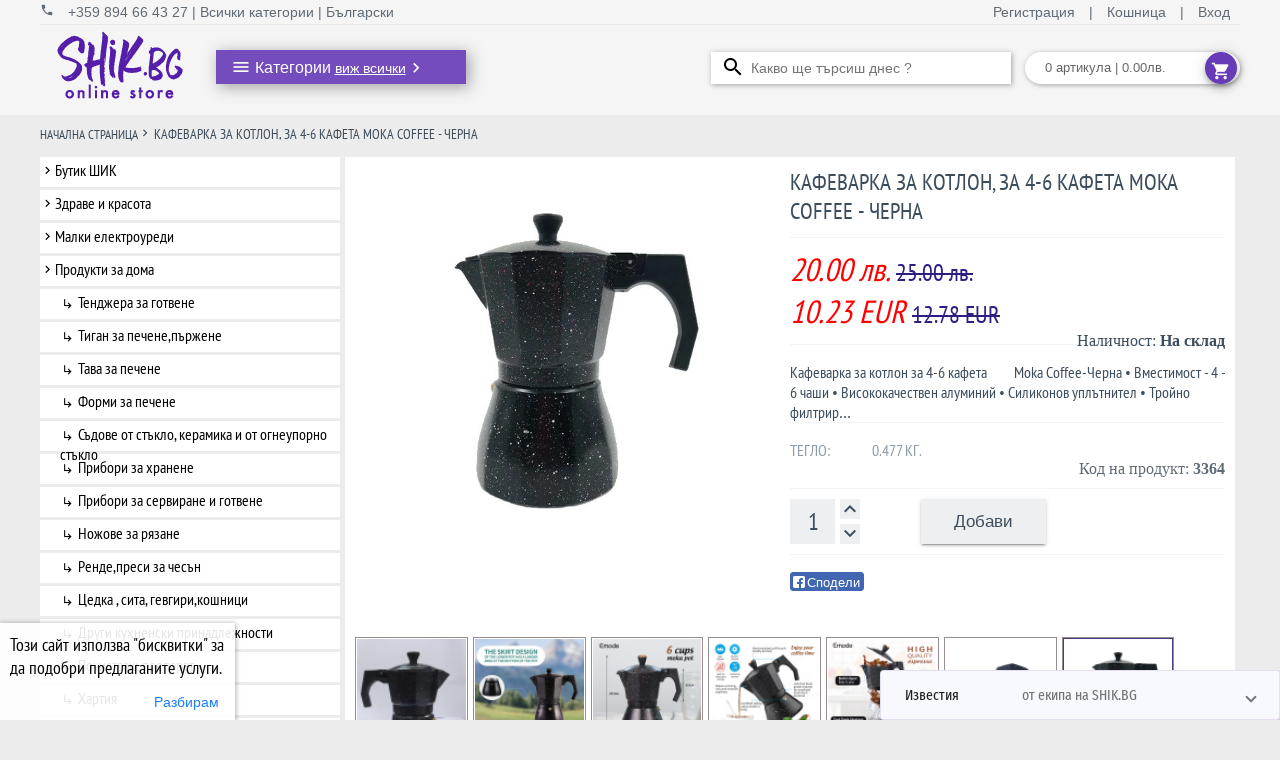

--- FILE ---
content_type: text/html; charset=utf-8
request_url: https://www.shik.bg/product/3364/kafevarka-za-kotlon-za-4-6-kafeta-moka-coffee-cherna
body_size: 47377
content:
<!DOCTYPE html><html lang="bg"><head>
  <title>Кафеварка за котлон, за 4-6 кафета Moka Coffee - Черна shik.bg</title>
  <base href="/">
  <meta charset="UTF-8">
  <meta name="viewport" content="width=device-width, initial-scale=1">
  <meta name="theme-color" content="#65539a">
  <meta http-equiv="Content-Language" content="bg">
  <meta name="language" content="Bulgarian">
  <link rel="icon" type="image/x-icon" href="favicon.ico">
  <link rel="manifest" href="manifest.json">

  <meta property="fb:app_id" content="1205312382869506">
  <meta property="description" name="description" content="Купи Кафеварка за котлон, за 4-6 кафета Moka Coffee - Черна, цена 20.00 лв. от shik.bg.">
  <meta property="keywords" name="keywords" content="Кафеварка,за,котлон,,за,4-6,кафета,Moka,Coffee,-,Черна, shik, shik.bg, шик">
  <meta property="og:url" content="https://https://www.shik.bg/product/3364/kafevarka-za-kotlon,-za-4-6-kafeta-moka-coffee---cherna">
  <meta property="og:type" content="product">
  <meta property="og:title" content="Кафеварка за котлон, за 4-6 кафета Moka Coffee - Черна">
  <meta property="og:description" content="Купи Кафеварка за котлон, за 4-6 кафета Moka Coffee - Черна, цена 20.00 лв. от shik.bg.">
  <meta property="og:image" content="https://api.shik.bg/products/5803545e7e164875e7a26be0/%D0%9A%D0%B0%D1%84%D0%B5%D0%B2%D0%B0%D1%80%D0%BA%D0%B0%20%D0%B7%D0%B0%20%D0%BA%D0%BE%D1%82%D0%BB%D0%BE%D0%BD%20%D0%B7%D0%B0%203%20%D0%BA%D0%B0%D1%84%D0%B5%D1%82%D0%B0%20Moka%20Coffee-%D0%A7%D0%B5%D1%80%D0%BD%D0%B0%20%D0%BC%D1%80%D0%B0%D0%BC%D0%BE%D1%80%D0%BD%D0%B0%20shik.bg3.jpg_1718183194274_0">


  <style>
    ::-webkit-scrollbar {
      width: 9px;
      height: 9px;
      background-color: rgba(0, 0, 0, 0.06);
    }

    ::-webkit-scrollbar:hover {
      background-color: rgba(0, 0, 0, 0.1);
    }

    ::-webkit-scrollbar-thumb {
      background: rgba(0, 0, 0, 0.5);
    }

    ::-webkit-scrollbar-thumb:active {
      background: rgba(0, 0, 0, 0.61);
    }

    #overlayer {
      height: 100%;
      width: 100%;
      position: fixed;
      z-index: 999999;
      left: 0;
      top: 0;
      background-color: rgba(0, 0, 0, .35);
    }

    .cssload-thecube {
      top: 40%;
      left: 50%;
      width: 73px;
      height: 73px;
      position: fixed;
      transform: rotateZ(45deg);
      -o-transform: rotateZ(45deg);
      -ms-transform: rotateZ(45deg);
      -webkit-transform: rotateZ(45deg);
      -moz-transform: rotateZ(45deg);
      z-index: 999
    }

    .cssload-thecube .cssload-cube {
      transform: rotateZ(45deg);
      -ms-transform: rotateZ(45deg);
      -webkit-transform: rotateZ(45deg);
      -moz-transform: rotateZ(45deg);
      float: left;
      width: 50%;
      height: 50%;
      position: relative;
      transform: scale(1.1);
      -o-transform: scale(1.1);
      -ms-transform: scale(1.1);
      -webkit-transform: scale(1.1);
      -moz-transform: scale(1.1)
    }

    .cssload-thecube .cssload-cube:before {
      content: "";
      position: absolute;
      top: 0;
      left: 0;
      width: 100%;
      height: 100%;
      background-color: #805bc6;
      animation: cssload-fold-thecube 2.76s infinite linear both;
      -o-animation: cssload-fold-thecube 2.76s infinite linear both;
      -ms-animation: cssload-fold-thecube 2.76s infinite linear both;
      -webkit-animation: cssload-fold-thecube 2.76s infinite linear both;
      -moz-animation: cssload-fold-thecube 2.76s infinite linear both;
      transform-origin: 100% 100%;
      -o-transform-origin: 100% 100%;
      -ms-transform-origin: 100% 100%;
      -webkit-transform-origin: 100% 100%;
      -moz-transform-origin: 100% 100%
    }

    .cssload-thecube .cssload-c2 {
      transform: scale(1.1) rotateZ(90deg);
      -o-transform: scale(1.1) rotateZ(90deg);
      -ms-transform: scale(1.1) rotateZ(90deg);
      -webkit-transform: scale(1.1) rotateZ(90deg);
      -moz-transform: scale(1.1) rotateZ(90deg)
    }

    .cssload-thecube .cssload-c3 {
      transform: scale(1.1) rotateZ(180deg);
      -o-transform: scale(1.1) rotateZ(180deg);
      -ms-transform: scale(1.1) rotateZ(180deg);
      -webkit-transform: scale(1.1) rotateZ(180deg);
      -moz-transform: scale(1.1) rotateZ(180deg)
    }

    .cssload-thecube .cssload-c4 {
      transform: scale(1.1) rotateZ(270deg);
      -o-transform: scale(1.1) rotateZ(270deg);
      -ms-transform: scale(1.1) rotateZ(270deg);
      -webkit-transform: scale(1.1) rotateZ(270deg);
      -moz-transform: scale(1.1) rotateZ(270deg)
    }

    .cssload-thecube .cssload-c2:before {
      animation-delay: .35s;
      -o-animation-delay: .35s;
      -ms-animation-delay: .35s;
      -webkit-animation-delay: .35s;
      -moz-animation-delay: .35s
    }

    .cssload-thecube .cssload-c3:before {
      animation-delay: .69s;
      -o-animation-delay: .69s;
      -ms-animation-delay: .69s;
      -webkit-animation-delay: .69s;
      -moz-animation-delay: .69s
    }

    .cssload-thecube .cssload-c4:before {
      animation-delay: 1.04s;
      -o-animation-delay: 1.04s;
      -ms-animation-delay: 1.04s;
      -webkit-animation-delay: 1.04s;
      -moz-animation-delay: 1.04s
    }

    @keyframes cssload-fold-thecube {

      0%,
      10% {
        transform: perspective(136px) rotateX(-180deg);
        opacity: 0
      }

      25%,
      75% {
        transform: perspective(136px) rotateX(0);
        opacity: 1
      }

      100%,
      90% {
        transform: perspective(136px) rotateY(180deg);
        opacity: 0
      }
    }

    @-o-keyframes cssload-fold-thecube {

      0%,
      10% {
        -o-transform: perspective(136px) rotateX(-180deg);
        opacity: 0
      }

      25%,
      75% {
        -o-transform: perspective(136px) rotateX(0);
        opacity: 1
      }

      100%,
      90% {
        -o-transform: perspective(136px) rotateY(180deg);
        opacity: 0
      }
    }

    @-ms-keyframes cssload-fold-thecube {

      0%,
      10% {
        -ms-transform: perspective(136px) rotateX(-180deg);
        opacity: 0
      }

      25%,
      75% {
        -ms-transform: perspective(136px) rotateX(0);
        opacity: 1
      }

      100%,
      90% {
        -ms-transform: perspective(136px) rotateY(180deg);
        opacity: 0
      }
    }

    @-webkit-keyframes cssload-fold-thecube {

      0%,
      10% {
        -webkit-transform: perspective(136px) rotateX(-180deg);
        opacity: 0
      }

      25%,
      75% {
        -webkit-transform: perspective(136px) rotateX(0);
        opacity: 1
      }

      100%,
      90% {
        -webkit-transform: perspective(136px) rotateY(180deg);
        opacity: 0
      }
    }

    @-moz-keyframes cssload-fold-thecube {

      0%,
      10% {
        -moz-transform: perspective(136px) rotateX(-180deg);
        opacity: 0
      }

      25%,
      75% {
        -moz-transform: perspective(136px) rotateX(0);
        opacity: 1
      }

      100%,
      90% {
        -moz-transform: perspective(136px) rotateY(180deg);
        opacity: 0
      }
    }
  </style>

  <!-- Facebook Pixel Code -->
  <script>
    !function (f, b, e, v, n, t, s) {
      if (f.fbq) return; n = f.fbq = function () {
        n.callMethod ?
          n.callMethod.apply(n, arguments) : n.queue.push(arguments)
      }; if (!f._fbq) f._fbq = n;
      n.push = n; n.loaded = !0; n.version = '2.0'; n.queue = []; t = b.createElement(e); t.async = !0;
      t.src = v; s = b.getElementsByTagName(e)[0]; s.parentNode.insertBefore(t, s)
    }(window,
      document, 'script', 'https://connect.facebook.net/en_US/fbevents.js');

    fbq('init', '2019642694951143');
  </script>
  <noscript>
    <img height="1" width="1" style="display:none" src="https://www.facebook.com/tr?id=2019642694951143&ev=PageView&noscript=1" />
  </noscript>
  <!-- End Facebook Pixel Code -->

<link rel="stylesheet" href="styles.8a367edd4682bde50f29.css"><style ng-transition="shik.bg">div.router {
  min-height: 1080px; }

div.bg-violet {
  background-color: #65539a;
  color: white;
  margin-bottom: 0;
  padding-top: 10px; }

div.bg-violet div.col-4 {
    flex-direction: column;
    position: relative;
    text-align: center;
    line-height: 2; }

div.bg-violet div.col-4 .material-icons {
      font-size: 40px;
      border: 2px solid white;
      border-radius: 50%;
      padding: 5px; }

div.bg-violet div.col-4 h3 {
      color: #fff;
      font-size: 30px;
      margin: 0;
      padding: 0;
      font-weight: normal;
      line-height: 1;
      font-family: 'Fira Sans Extra Condensed', sans-serif;
      text-transform: uppercase; }

div.bg-violet div.col-4 p {
      font: small-caps 500 14px 'Opan Sans', sans-serif;
      text-transform: uppercase;
      margin: 10px auto;
      white-space: initial;
      max-width: 300px; }

div.bg-violet div.col-4 .step-angle-right {
      position: absolute;
      right: 0;
      top: 0;
      height: 100%;
      width: 40px;
      background: url("/assets/images/step3-angle-right.png") no-repeat 100% 50%; }

img.store-icon {
  width: 155px;
  text-align: center;
  margin: 10px;
  max-width: 85%; }

div.store-info {
  background-color: #313030;
  margin-bottom: 0; }

div.store-info div.col-2 h2,
  div.store-info div.col-3 h2,
  div.store-info div.col-4 h2 {
    margin-left: 5px;
    font-size: 21px;
    color: #c2c1c1;
    font-family: 'Fira Sans Extra Condensed', sans-serif;
    text-transform: uppercase;
    font-weight: 100; }

div.store-info div.col-4 p {
    margin-bottom: 20px;
    font: 400 13px 'Open Sans', Arial, sans-serif;
    color: #c2c1c1;
    margin-left: 10px;
    margin-right: 35px; }

div.store-info div.col-3 ul {
    list-style: none;
    padding-left: 0;
    margin-left: 10px; }

div.store-info div.col-3 ul li {
      margin-bottom: 6px; }

div.store-info div.col-3 ul li a {
        color: #b5b8bf;
        font: 400 13px 'Open Sans', Arial, sans-serif; }

div.store-info div.col-3 ul li mat-icon {
        color: #b5b8bf;
        font-size: 18px;
        width: 15px;
        height: 15px;
        position: relative;
        top: 5px; }

div.store-info div.col-2 address {
    line-height: 1.7;
    font: 400 13px 'Open Sans', Arial, sans-serif;
    color: #b5b8bf;
    margin-left: 10px; }

div.store-info div.col-2 address a {
      color: #57c8eb; }

div.rights {
  background: #272626;
  margin-bottom: 0; }

div.rights div.col-8 {
    font: 400 13px 'Open Sans', Arial, sans-serif;
    color: #b5b8bf; }

div.rights div.col-4 ul {
    list-style: none;
    margin: 5px 0 0; }

div.rights div.col-4 ul li {
      display: inline-block;
      padding-right: 5px;
      padding-left: 5px; }

mat-card.no-shadows {
  box-shadow: 0 0 0 0; }

mat-dialog-container.mat-dialog-container {
  position: relative;
  padding: 5px; }

.mat-simple-snackbar-action {
  color: white; }

.mat-tab-group.mat-primary .mat-ink-bar,
.mat-tab-nav-bar.mat-primary .mat-ink-bar {
  background-color: #65539a; }

/*# sourceMappingURL=[data-uri] */</style><style ng-transition="shik.bg">mat-toolbar[_ngcontent-sc1]   mat-toolbar-row[_ngcontent-sc1]:first-child {
  color: #616b76;
  font-size: 14px;
  max-height: 25px;
  line-height: 28px;
  border-bottom: solid 1px #e8e8e8;
  padding: 0; }
  mat-toolbar[_ngcontent-sc1]   mat-toolbar-row[_ngcontent-sc1]:first-child   .right-navbar[_ngcontent-sc1]   a[_ngcontent-sc1] {
    padding: 0 10px; }
  mat-toolbar[_ngcontent-sc1]   mat-toolbar-row[_ngcontent-sc1]:first-child   a[_ngcontent-sc1] {
    color: #616b76;
    font-size: 14px;
    text-decoration: none;
    transition: ease all 0.3s;
    cursor: pointer; }
  mat-toolbar[_ngcontent-sc1]   mat-toolbar-row[_ngcontent-sc1]:first-child   a[_ngcontent-sc1]:hover {
      color: #5a4bc1;
      text-decoration: underline; }
  mat-toolbar[_ngcontent-sc1]   mat-toolbar-row[_ngcontent-sc1]:nth-child(2) {
  height: 90px;
  overflow: visible;
  padding: 0; }
  mat-toolbar[_ngcontent-sc1]   mat-toolbar-row[_ngcontent-sc1]:nth-child(2)   div.navigation[_ngcontent-sc1] {
    min-width: 795px;
    min-height: 40px;
    display: flex;
    justify-content: space-between; }
  mat-toolbar[_ngcontent-sc1]   mat-toolbar-row[_ngcontent-sc1]:nth-child(2)   img[_ngcontent-sc1] {
    cursor: pointer; }
  mat-toolbar[_ngcontent-sc1]   mat-toolbar-row[_ngcontent-sc1] {
  justify-content: space-between;
  max-width: 1200px;
  margin: 0 auto; }
  input[type=text][_ngcontent-sc1] {
  width: 300px;
  font-size: 14px;
  background-color: white;
  background-image: url("/assets/images/ic_search_black_24dp_1x.png");
  background-position: 10px 3px;
  background-repeat: no-repeat;
  padding: 0 10px 0 40px;
  margin-top: 2px;
  height: 32px;
  transition: width 0.2s ease-in-out;
  box-shadow: 1px 1px 5px 0 rgba(78, 78, 78, 0.5);
  color: black;
  border: none;
  box-sizing: border-box; }
  input[type=text][_ngcontent-sc1]:focus {
  width: 60%; }
  @media only screen and (max-width: 1200px) {
  div.navigation[_ngcontent-sc1] {
    min-width: 750px !important; } }
  @media only screen and (max-width: 1150px) {
  div.navigation[_ngcontent-sc1] {
    min-width: 700px !important; } }
  @media only screen and (max-width: 1100px) {
  div.navigation[_ngcontent-sc1] {
    min-width: 650px !important; } }
  @media only screen and (max-width: 1050px) {
  div.navigation[_ngcontent-sc1] {
    min-width: 600px !important; }
  input[type=text][_ngcontent-sc1] {
    width: 250px !important; } }
  @media only screen and (max-width: 1000px) {
  div.navigation[_ngcontent-sc1] {
    min-width: 550px !important; }
  input[type=text][_ngcontent-sc1] {
    width: 225px !important; } }
  @media only screen and (max-width: 960px) {
  div.navigation[_ngcontent-sc1] {
    min-width: 500px !important; } }
/*# sourceMappingURL=[data-uri] */</style><style ng-transition="shik.bg">mat-accordion.news {
  position: fixed;
  bottom: 0;
  right: 0;
  z-index: 100;
  width: 400px;
  max-height: 600px;
  overflow-y: auto; }
  mat-accordion.news div.relative {
    position: relative; }
  mat-accordion.news div.absolute {
    height: calc(100% + 15px);
    width: 100%;
    position: absolute;
    top: -15px;
    opacity: 0;
    z-index: 1; }
  mat-accordion.news a {
    z-index: 2;
    position: relative; }
  mat-accordion.news a img {
      z-index: 2;
      position: relative; }
  mat-accordion.news iframe {
    z-index: 2;
    position: relative; }
  mat-accordion.news mat-expansion-panel-header.mat-expansion-panel-header {
    background-color: ghostwhite; }
  mat-accordion.news mat-panel-title {
    font-family: 'Fira Sans Extra Condensed', sans-serif; }
  mat-accordion.news mat-panel-description {
    font-family: 'Fira Sans Extra Condensed', sans-serif; }
  mat-accordion.news div.new {
    border-bottom: solid 1px rgba(0, 0, 0, 0.1);
    font-family: 'Fira Sans Extra Condensed', sans-serif; }
  mat-accordion.news div.date {
    color: #9ba8b5;
    font-size: 14px;
    font-family: 'Fira Sans Extra Condensed', sans-serif; }
  mat-accordion.news mat-expansion-panel {
    border: solid 1px rgba(84, 30, 170, 0.15); }
  mat-accordion.news div.more {
    margin: 10px auto;
    text-align: center;
    color: #9ba8b5;
    font-size: 15px;
    font-family: 'Fira Sans Extra Condensed', sans-serif;
    cursor: pointer; }

/*# sourceMappingURL=[data-uri] */</style><style ng-transition="shik.bg">div.cookie[_ngcontent-sc3] {
  position: fixed;
  bottom: 0;
  left: 0;
  width: 235px;
  background-color: rgba(255, 255, 255, 0.9);
  text-align: left;
  z-index: 1;
  box-shadow: 0px 1px 5px 1px rgba(0, 0, 0, 0.3);
  border-top-right-radius: 1px; }
  div.cookie[_ngcontent-sc3]   h4[_ngcontent-sc3] {
    padding: 5px 10px;
    font: 18px 'PT Sans Narrow', sans-serif;
    color: #000;
    margin: 5px 0 0; }
  div.cookie[_ngcontent-sc3]   button[_ngcontent-sc3] {
    color: #207ffd;
    font: 'PT Sans Narrow', sans-serif; }
/*# sourceMappingURL=[data-uri] */</style><style ng-transition="shik.bg">.mat-icon{background-repeat:no-repeat;display:inline-block;fill:currentColor;height:24px;width:24px}.mat-icon.mat-icon-inline{font-size:inherit;height:inherit;line-height:inherit;width:inherit}[dir=rtl] .mat-icon-rtl-mirror{transform:scale(-1,1)}.mat-form-field:not(.mat-form-field-appearance-legacy) .mat-form-field-prefix .mat-icon,.mat-form-field:not(.mat-form-field-appearance-legacy) .mat-form-field-suffix .mat-icon{display:block}.mat-form-field:not(.mat-form-field-appearance-legacy) .mat-form-field-prefix .mat-icon-button .mat-icon,.mat-form-field:not(.mat-form-field-appearance-legacy) .mat-form-field-suffix .mat-icon-button .mat-icon{margin:auto}</style><style ng-transition="shik.bg">@media (-ms-high-contrast:active){.mat-toolbar{outline:solid 1px}}.mat-toolbar-row,.mat-toolbar-single-row{display:flex;box-sizing:border-box;padding:0 16px;width:100%;flex-direction:row;align-items:center;white-space:nowrap}.mat-toolbar-multiple-rows{display:flex;box-sizing:border-box;flex-direction:column;width:100%}.mat-toolbar-multiple-rows{min-height:64px}.mat-toolbar-row,.mat-toolbar-single-row{height:64px}@media (max-width:599px){.mat-toolbar-multiple-rows{min-height:56px}.mat-toolbar-row,.mat-toolbar-single-row{height:56px}}</style><style ng-transition="shik.bg">div.view[_ngcontent-sc6] {
  display: inline-block; }

div.main[_ngcontent-sc6] {
  width: 225px;
  cursor: pointer;
  display: inline-block;
  padding: 0 10px 0 15px;
  color: white;
  background-color: rgba(103, 58, 184, 0.9);
  box-shadow: 3px 3px 15px 0 rgba(78, 78, 78, 0.5); }

div.main[_ngcontent-sc6]   mat-icon[_ngcontent-sc6] {
    font-size: 20px;
    vertical-align: middle; }

div.main[_ngcontent-sc6]   mat-icon[_ngcontent-sc6]:first-child {
    font-size: 20px;
    margin-top: 2px; }

div.main[_ngcontent-sc6]   mat-icon[_ngcontent-sc6]:nth-child(3) {
    margin-top: 5px; }

div.main[_ngcontent-sc6]   span[_ngcontent-sc6] {
    font-size: 16px;
    font-family: 'Open Sans', sans-serif; }

div.main[_ngcontent-sc6]   span[_ngcontent-sc6]   font[_ngcontent-sc6] {
      text-decoration: underline;
      font-size: 14px; }

div.view[_ngcontent-sc6]   div.category[_ngcontent-sc6] {
  transition: 0s linear 0.2s,opacity 0.2s linear; }

div.view[_ngcontent-sc6]:hover   div.category[_ngcontent-sc6] {
  transition-delay: 0.2s; }

div.category[_ngcontent-sc6] {
  position: absolute;
  z-index: 1;
  background-color: #f5f5f5;
  box-shadow: 3px 3px 15px 0 rgba(78, 78, 78, 0.5);
  width: 250px;
  visibility: hidden;
  opacity: 0; }

div.category[_ngcontent-sc6]   div.main-categories[_ngcontent-sc6] {
    cursor: pointer;
    padding-top: 1px;
    padding-bottom: 1px;
    overflow: hidden; }

div.category[_ngcontent-sc6]   div.main-categories[_ngcontent-sc6]:hover {
      padding-top: 0;
      padding-bottom: 0;
      border-top: solid 1px #dadada;
      border-bottom: solid 1px #dadada;
      color: #744dda;
      background: #f1f1f1; }

div.category[_ngcontent-sc6]   div.main-categories[_ngcontent-sc6]:hover    > div.sub-categories[_ngcontent-sc6] {
      display: block; }

div.category[_ngcontent-sc6]   div.main-categories[_ngcontent-sc6]   mat-icon.arrow[_ngcontent-sc6] {
      font-size: 20px;
      margin-top: 5px;
      vertical-align: middle;
      text-align: right; }

div.category[_ngcontent-sc6]   div.main-categories[_ngcontent-sc6]   span.main-categories[_ngcontent-sc6] {
      font-size: 15px;
      font-family: 'Open Sans', sans-serif; }

div.category[_ngcontent-sc6]   div.main-categories[_ngcontent-sc6]   div.sub-categories[_ngcontent-sc6] {
      position: absolute;
      top: 0;
      right: -350px;
      min-height: 100%;
      width: 350px;
      display: none;
      background: #f0f0f0;
      box-shadow: 10px 3px 15px 0 rgba(78, 78, 78, 0.5);
      z-index: 1;
      overflow: hidden; }

div.category[_ngcontent-sc6]   div.main-categories[_ngcontent-sc6]   div.sub-categories[_ngcontent-sc6]   div.child[_ngcontent-sc6]:hover   mat-icon.sub-arrow[_ngcontent-sc6], div.category[_ngcontent-sc6]   div.main-categories[_ngcontent-sc6]   div.sub-categories[_ngcontent-sc6]   div.child[_ngcontent-sc6]:hover   span.sub-categories[_ngcontent-sc6] {
        color: #744dda; }

div.category[_ngcontent-sc6]   div.main-categories[_ngcontent-sc6]   div.sub-categories[_ngcontent-sc6]   div.child[_ngcontent-sc6]   mat-icon.sub-arrow[_ngcontent-sc6] {
        font-size: 14px;
        margin-top: 0;
        vertical-align: middle;
        text-align: right;
        transform: rotate(45deg);
        color: rgba(0, 0, 0, 0.87);
        margin-right: 5px; }

div.category[_ngcontent-sc6]   div.main-categories[_ngcontent-sc6]   div.sub-categories[_ngcontent-sc6]   div.child[_ngcontent-sc6]   span.sub-categories[_ngcontent-sc6] {
        font-size: 14px;
        font-family: 'Open Sans', sans-serif;
        color: rgba(0, 0, 0, 0.87); }

div.category[_ngcontent-sc6]   div.main-categories[_ngcontent-sc6]   div.sub-categories[_ngcontent-sc6]   div.child[_ngcontent-sc6]   a.active[_ngcontent-sc6]   mat-icon.sub-arrow[_ngcontent-sc6] {
        color: #744dda; }

div.category[_ngcontent-sc6]   div.main-categories[_ngcontent-sc6]   div.sub-categories[_ngcontent-sc6]   div.child[_ngcontent-sc6]   a.active[_ngcontent-sc6]   span.sub-categories[_ngcontent-sc6] {
        color: #744dda; }
/*# sourceMappingURL=[data-uri] */</style><style ng-transition="shik.bg">cart-component div.chip {
  width: 175px;
  font-size: 13px;
  font-weight: 500;
  color: rgba(0, 0, 0, 0.6);
  line-height: 32px;
  padding: 0 20px;
  border-radius: 16px;
  background-color: #ffffff;
  margin-bottom: 5px;
  cursor: pointer;
  position: relative;
  box-shadow: 1px 1px 5px 0 rgba(78, 78, 78, 0.5); }
  cart-component div.chip button {
    color: white; }
  cart-component div.chip button[mat-mini-fab] {
    height: 32px;
    width: 32px;
    right: 15px;
    position: absolute; }

/*# sourceMappingURL=[data-uri] */</style><style ng-transition="shik.bg">.mat-button .mat-button-focus-overlay,.mat-icon-button .mat-button-focus-overlay{opacity:0}.mat-button:hover .mat-button-focus-overlay,.mat-stroked-button:hover .mat-button-focus-overlay{opacity:.04}@media (hover:none){.mat-button:hover .mat-button-focus-overlay,.mat-stroked-button:hover .mat-button-focus-overlay{opacity:0}}.mat-button,.mat-flat-button,.mat-icon-button,.mat-stroked-button{box-sizing:border-box;position:relative;-webkit-user-select:none;-moz-user-select:none;-ms-user-select:none;user-select:none;cursor:pointer;outline:0;border:none;-webkit-tap-highlight-color:transparent;display:inline-block;white-space:nowrap;text-decoration:none;vertical-align:baseline;text-align:center;margin:0;min-width:64px;line-height:36px;padding:0 16px;border-radius:4px;overflow:visible}.mat-button::-moz-focus-inner,.mat-flat-button::-moz-focus-inner,.mat-icon-button::-moz-focus-inner,.mat-stroked-button::-moz-focus-inner{border:0}.mat-button[disabled],.mat-flat-button[disabled],.mat-icon-button[disabled],.mat-stroked-button[disabled]{cursor:default}.mat-button.cdk-keyboard-focused .mat-button-focus-overlay,.mat-button.cdk-program-focused .mat-button-focus-overlay,.mat-flat-button.cdk-keyboard-focused .mat-button-focus-overlay,.mat-flat-button.cdk-program-focused .mat-button-focus-overlay,.mat-icon-button.cdk-keyboard-focused .mat-button-focus-overlay,.mat-icon-button.cdk-program-focused .mat-button-focus-overlay,.mat-stroked-button.cdk-keyboard-focused .mat-button-focus-overlay,.mat-stroked-button.cdk-program-focused .mat-button-focus-overlay{opacity:.12}.mat-button::-moz-focus-inner,.mat-flat-button::-moz-focus-inner,.mat-icon-button::-moz-focus-inner,.mat-stroked-button::-moz-focus-inner{border:0}.mat-raised-button{box-sizing:border-box;position:relative;-webkit-user-select:none;-moz-user-select:none;-ms-user-select:none;user-select:none;cursor:pointer;outline:0;border:none;-webkit-tap-highlight-color:transparent;display:inline-block;white-space:nowrap;text-decoration:none;vertical-align:baseline;text-align:center;margin:0;min-width:64px;line-height:36px;padding:0 16px;border-radius:4px;overflow:visible;transform:translate3d(0,0,0);transition:background .4s cubic-bezier(.25,.8,.25,1),box-shadow 280ms cubic-bezier(.4,0,.2,1)}.mat-raised-button::-moz-focus-inner{border:0}.mat-raised-button[disabled]{cursor:default}.mat-raised-button.cdk-keyboard-focused .mat-button-focus-overlay,.mat-raised-button.cdk-program-focused .mat-button-focus-overlay{opacity:.12}.mat-raised-button::-moz-focus-inner{border:0}._mat-animation-noopable.mat-raised-button{transition:none;animation:none}.mat-stroked-button{border:1px solid currentColor;padding:0 15px;line-height:34px}.mat-stroked-button .mat-button-focus-overlay,.mat-stroked-button .mat-button-ripple.mat-ripple{top:-1px;left:-1px;right:-1px;bottom:-1px}.mat-fab{box-sizing:border-box;position:relative;-webkit-user-select:none;-moz-user-select:none;-ms-user-select:none;user-select:none;cursor:pointer;outline:0;border:none;-webkit-tap-highlight-color:transparent;display:inline-block;white-space:nowrap;text-decoration:none;vertical-align:baseline;text-align:center;margin:0;min-width:64px;line-height:36px;padding:0 16px;border-radius:4px;overflow:visible;transform:translate3d(0,0,0);transition:background .4s cubic-bezier(.25,.8,.25,1),box-shadow 280ms cubic-bezier(.4,0,.2,1);min-width:0;border-radius:50%;width:56px;height:56px;padding:0;flex-shrink:0}.mat-fab::-moz-focus-inner{border:0}.mat-fab[disabled]{cursor:default}.mat-fab.cdk-keyboard-focused .mat-button-focus-overlay,.mat-fab.cdk-program-focused .mat-button-focus-overlay{opacity:.12}.mat-fab::-moz-focus-inner{border:0}._mat-animation-noopable.mat-fab{transition:none;animation:none}.mat-fab .mat-button-wrapper{padding:16px 0;display:inline-block;line-height:24px}.mat-mini-fab{box-sizing:border-box;position:relative;-webkit-user-select:none;-moz-user-select:none;-ms-user-select:none;user-select:none;cursor:pointer;outline:0;border:none;-webkit-tap-highlight-color:transparent;display:inline-block;white-space:nowrap;text-decoration:none;vertical-align:baseline;text-align:center;margin:0;min-width:64px;line-height:36px;padding:0 16px;border-radius:4px;overflow:visible;transform:translate3d(0,0,0);transition:background .4s cubic-bezier(.25,.8,.25,1),box-shadow 280ms cubic-bezier(.4,0,.2,1);min-width:0;border-radius:50%;width:40px;height:40px;padding:0;flex-shrink:0}.mat-mini-fab::-moz-focus-inner{border:0}.mat-mini-fab[disabled]{cursor:default}.mat-mini-fab.cdk-keyboard-focused .mat-button-focus-overlay,.mat-mini-fab.cdk-program-focused .mat-button-focus-overlay{opacity:.12}.mat-mini-fab::-moz-focus-inner{border:0}._mat-animation-noopable.mat-mini-fab{transition:none;animation:none}.mat-mini-fab .mat-button-wrapper{padding:8px 0;display:inline-block;line-height:24px}.mat-icon-button{padding:0;min-width:0;width:40px;height:40px;flex-shrink:0;line-height:40px;border-radius:50%}.mat-icon-button .mat-icon,.mat-icon-button i{line-height:24px}.mat-button-focus-overlay,.mat-button-ripple.mat-ripple{top:0;left:0;right:0;bottom:0;position:absolute;pointer-events:none;border-radius:inherit}.mat-button-focus-overlay{opacity:0;transition:opacity .2s cubic-bezier(.35,0,.25,1),background-color .2s cubic-bezier(.35,0,.25,1)}._mat-animation-noopable .mat-button-focus-overlay{transition:none}@media (-ms-high-contrast:active){.mat-button-focus-overlay{background-color:#fff}}@media (-ms-high-contrast:black-on-white){.mat-button-focus-overlay{background-color:#000}}.mat-button-ripple-round{border-radius:50%;z-index:1}.mat-button .mat-button-wrapper>*,.mat-fab .mat-button-wrapper>*,.mat-flat-button .mat-button-wrapper>*,.mat-icon-button .mat-button-wrapper>*,.mat-mini-fab .mat-button-wrapper>*,.mat-raised-button .mat-button-wrapper>*,.mat-stroked-button .mat-button-wrapper>*{vertical-align:middle}.mat-form-field:not(.mat-form-field-appearance-legacy) .mat-form-field-prefix .mat-icon-button,.mat-form-field:not(.mat-form-field-appearance-legacy) .mat-form-field-suffix .mat-icon-button{display:block;font-size:inherit;width:2.5em;height:2.5em}@media (-ms-high-contrast:active){.mat-button,.mat-fab,.mat-flat-button,.mat-icon-button,.mat-mini-fab,.mat-raised-button{outline:solid 1px}}</style><style ng-transition="shik.bg">div.selected-product[_ngcontent-sc15]   div.menu[_ngcontent-sc15] {
  margin-top: 5px; }

div.crumbs[_ngcontent-sc15] {
  min-height: 27px;
  padding-top: 10px; }

div.product-page[_ngcontent-sc15] {
  background: #fff;
  margin: 5px;
  padding: 10px;
  min-height: 758px; }

div.product-page[_ngcontent-sc15]   p[_ngcontent-sc15] {
    font-family: "PT Sans Narrow", sans-serif;
    font-weight: 100;
    color: #3e4d5c; }

div.product-page[_ngcontent-sc15]   mat-tab-group[_ngcontent-sc15] {
    font-family: "PT Sans Narrow", sans-serif;
    font-weight: 100;
    color: #3e4d5c; }

div.product-page[_ngcontent-sc15]   mat-tab-group[_ngcontent-sc15]   form[_ngcontent-sc15] {
      padding: 0; }

div.product-page[_ngcontent-sc15]   mat-tab-group[_ngcontent-sc15]   form[_ngcontent-sc15]   textarea[_ngcontent-sc15] {
        width: calc(100% - 7px);
        padding: 5px 0 0 5px;
        border-top: 0;
        resize: none;
        border-color: #65539a;
        font-family: Roboto,"Helvetica Neue",sans-serif;
        font-size: 14px; }

div.product-page[_ngcontent-sc15]   mat-tab-group[_ngcontent-sc15]   form[_ngcontent-sc15]   textarea[_ngcontent-sc15]::-webkit-input-placeholder {
          
          color: #9ba8b5;
          padding-top: 5px;
          padding-left: 5px; }

div.product-page[_ngcontent-sc15]   mat-tab-group[_ngcontent-sc15]   form[_ngcontent-sc15]   textarea[_ngcontent-sc15]::-moz-placeholder {
          
          color: #9ba8b5;
          padding-top: 5px;
          padding-left: 5px; }

div.product-page[_ngcontent-sc15]   mat-tab-group[_ngcontent-sc15]   form[_ngcontent-sc15]   textarea[_ngcontent-sc15]:-ms-input-placeholder {
          
          color: #9ba8b5;
          padding-top: 5px;
          padding-left: 5px; }

div.product-page[_ngcontent-sc15]   mat-tab-group[_ngcontent-sc15]   form[_ngcontent-sc15]   textarea[_ngcontent-sc15]:-moz-placeholder {
          
          color: #9ba8b5;
          padding-top: 5px;
          padding-left: 5px; }

div.product-page[_ngcontent-sc15]   mat-tab-group[_ngcontent-sc15]   span.more[_ngcontent-sc15] {
      cursor: pointer; }

div.product-page[_ngcontent-sc15]   mat-tab-group[_ngcontent-sc15]   div.description[_ngcontent-sc15] {
      padding: 5px; }

div.product-page[_ngcontent-sc15]   mat-tab-group[_ngcontent-sc15]   form[_ngcontent-sc15]   div.col-12[_ngcontent-sc15] {
      text-align: right;
      padding-bottom: 10px; }

div.product-page[_ngcontent-sc15]   mat-tab-group[_ngcontent-sc15]   form[_ngcontent-sc15]   div.col-12[_ngcontent-sc15]   button[_ngcontent-sc15]:first-child {
        margin-right: 5px; }

div.product-page[_ngcontent-sc15]   mat-tab-group[_ngcontent-sc15]   form[_ngcontent-sc15]   div.col-12[_ngcontent-sc15]   button[_ngcontent-sc15] {
        background-color: #edeff1;
        color: #3e4d5c;
        font-size: 14px;
        font-weight: 300; }

div.product-page[_ngcontent-sc15]   div.product[_ngcontent-sc15]   div.product-main-image[_ngcontent-sc15] {
    position: relative;
    overflow: hidden;
    width: 89.5%;
    height: 460px;
    max-width: 385px; }

div.product-page[_ngcontent-sc15]   div.product[_ngcontent-sc15]   div.product-main-image[_ngcontent-sc15]   img[_ngcontent-sc15] {
      height: auto;
      width: 100%; }

div.product-page[_ngcontent-sc15]   div.product-other-images[_ngcontent-sc15] {
    margin-top: 5px;
    max-height: 330px;
    overflow-y: auto; }

div.product-page[_ngcontent-sc15]   div.product-other-images[_ngcontent-sc15]   div.checked-product[_ngcontent-sc15] {
      box-shadow: inset 0 0 0 1px #4d3984; }

div.product-page[_ngcontent-sc15]   div.product-other-images[_ngcontent-sc15]    > div[_ngcontent-sc15] {
      width: 12.5%;
      display: inline-block;
      margin: 5px 5px 0 0;
      overflow: hidden;
      border: solid 1px #958d8d;
      height: 125px;
      cursor: pointer;
      padding: 1px; }

div.product-page[_ngcontent-sc15]   div.product-other-images[_ngcontent-sc15]    > div[_ngcontent-sc15]   img[_ngcontent-sc15] {
        width: 100%;
        height: auto; }

div.product-page[_ngcontent-sc15]   div.product-other-images[_ngcontent-sc15]    > div[_ngcontent-sc15]   div.selected-color-img[_ngcontent-sc15] {
        width: 100%;
        height: 100%;
        position: relative; }

div.product-page[_ngcontent-sc15]   div.product-other-images[_ngcontent-sc15]    > div[_ngcontent-sc15]   div.selected-color-img[_ngcontent-sc15]   button[mat-mini-fab][_ngcontent-sc15] {
          position: absolute;
          top: 30%;
          left: 30%;
          background-color: rgba(255, 255, 255, 0.75);
          color: #4d3984;
          border: solid 1px rgba(73, 46, 146, 0.5); }

div.product-page[_ngcontent-sc15]   div.info[_ngcontent-sc15]   h1[_ngcontent-sc15] {
    border-bottom: 1px solid #f4f4f4;
    padding-bottom: 12px;
    font-family: "PT Sans Narrow", sans-serif;
    margin: 0 0 10px;
    text-transform: uppercase;
    font-size: 23px;
    font-weight: 100;
    color: #3e4d5c; }

div.product-page[_ngcontent-sc15]   div.info[_ngcontent-sc15]   div.price-availability-block[_ngcontent-sc15] {
    border-bottom: 1px solid #f4f4f4;
    padding-bottom: 12px;
    margin-bottom: 17px;
    min-height: 35px; }

div.product-page[_ngcontent-sc15]   div.info[_ngcontent-sc15]   div.price-availability-block[_ngcontent-sc15]   em.promo-price[_ngcontent-sc15] {
      font-size: 32px;
      font-weight: normal;
      color: #ff0000;
      font-family: 'PT Sans Narrow', sans-serif; }

div.product-page[_ngcontent-sc15]   div.info[_ngcontent-sc15]   div.price-availability-block[_ngcontent-sc15]   span.price[_ngcontent-sc15] {
      font-size: 32px;
      font-weight: normal;
      color: #2c1f84;
      font-family: 'PT Sans Narrow', sans-serif; }

div.product-page[_ngcontent-sc15]   div.info[_ngcontent-sc15]   div.price-availability-block[_ngcontent-sc15]   span.old-price[_ngcontent-sc15] {
      text-decoration: line-through;
      font-size: 24px; }

div.product-page[_ngcontent-sc15]   div.info[_ngcontent-sc15]   div.price-availability-block[_ngcontent-sc15]   div.available[_ngcontent-sc15] {
      float: right;
      color: #3e4d5c; }

div.product-page[_ngcontent-sc15]   div.info[_ngcontent-sc15]   div.description[_ngcontent-sc15] {
    color: #3e4d5c;
    border-bottom: 1px solid #f4f4f4; }

div.product-page[_ngcontent-sc15]   div.info[_ngcontent-sc15]   div.description[_ngcontent-sc15]   p[_ngcontent-sc15] {
      display: inline; }

div.product-page[_ngcontent-sc15]   div.info[_ngcontent-sc15]   div.product-page-options[_ngcontent-sc15] {
    border-bottom: 1px solid #f4f4f4;
    padding: 10px 0; }

div.product-page[_ngcontent-sc15]   div.info[_ngcontent-sc15]   div.product-page-options[_ngcontent-sc15]   span.suggestion[_ngcontent-sc15] {
      font-family: "PT Sans Narrow", sans-serif;
      color: #4b32b6;
      font-weight: 100;
      font-size: 18px;
      cursor: pointer; }

div.product-page[_ngcontent-sc15]   div.info[_ngcontent-sc15]   div.product-page-options[_ngcontent-sc15]   div.options[_ngcontent-sc15] {
      margin-top: 5px; }

div.product-page[_ngcontent-sc15]   div.info[_ngcontent-sc15]   div.product-page-options[_ngcontent-sc15]   div[_ngcontent-sc15] {
      margin-right: 10px;
      color: #616b76; }

div.product-page[_ngcontent-sc15]   div.info[_ngcontent-sc15]   div.product-page-options[_ngcontent-sc15]   div[_ngcontent-sc15]   label[_ngcontent-sc15] {
        font-weight: normal;
        text-transform: uppercase;
        color: #8e9ca8;
        font-family: "PT Sans Narrow", sans-serif;
        float: left;
        margin-right: 10px;
        padding-top: 2px; }

div.product-page[_ngcontent-sc15]   div.info[_ngcontent-sc15]   div.product-page-options[_ngcontent-sc15]   div[_ngcontent-sc15]   select[_ngcontent-sc15] {
        float: left;
        width: auto;
        height: 26px;
        color: #5f6d7b;
        border-radius: 0;
        border-color: #e4e6e8;
        box-shadow: none; }

div.product-page[_ngcontent-sc15]   div.info[_ngcontent-sc15]   div.product-page-cart[_ngcontent-sc15] {
    margin-top: 10px;
    position: relative;
    min-height: 55px;
    border-bottom: 1px solid #f4f4f4; }

div.product-page[_ngcontent-sc15]   div.info[_ngcontent-sc15]   div.product-page-cart[_ngcontent-sc15]   button[mat-raised-button][_ngcontent-sc15] {
      position: absolute;
      left: 30%;
      height: 45px;
      width: 125px;
      border-radius: 0;
      background-color: #edeff1;
      color: #3e4d5c;
      font-size: 17px;
      font-weight: 300; }

div.product-page[_ngcontent-sc15]   div.info[_ngcontent-sc15]   ul.social-icons[_ngcontent-sc15] {
    list-style: none;
    display: inline-flex;
    padding: 0; }

div.product-page[_ngcontent-sc15]   div.info[_ngcontent-sc15]   ul.social-icons[_ngcontent-sc15]   li[_ngcontent-sc15]   button.share[_ngcontent-sc15] {
      border-radius: 3px;
      font-size: 13px;
      padding: 0;
      background: #4267b2;
      border: 1px solid #4267b2;
      color: #fff;
      cursor: pointer;
      -webkit-font-smoothing: antialiased;
      margin: 0;
      -webkit-user-select: none;
      white-space: nowrap;
      padding-right: 3px; }

div.product-page[_ngcontent-sc15]   div.info[_ngcontent-sc15]   ul.social-icons[_ngcontent-sc15]   li[_ngcontent-sc15]   button.share[_ngcontent-sc15]:hover {
        background: #365899;
        border: 1px solid #365899; }

div.product-page[_ngcontent-sc15]   div.info[_ngcontent-sc15]   ul.social-icons[_ngcontent-sc15]   li[_ngcontent-sc15]   button.share[_ngcontent-sc15]:active {
        background: #577fbc;
        border: 1px solid #577fbc; }

div.product-page[_ngcontent-sc15]   div.info[_ngcontent-sc15]   ul.social-icons[_ngcontent-sc15]   li[_ngcontent-sc15]   button.share[_ngcontent-sc15]   div[_ngcontent-sc15] {
        height: 17px; }

div.product-page[_ngcontent-sc15]   div.info[_ngcontent-sc15]   ul.social-icons[_ngcontent-sc15]   li[_ngcontent-sc15]   button.share[_ngcontent-sc15]   div[_ngcontent-sc15]   img[_ngcontent-sc15] {
          vertical-align: middle; }

div.product-page[_ngcontent-sc15]   div.info[_ngcontent-sc15]   ul.social-icons[_ngcontent-sc15]   li[_ngcontent-sc15]   button.share[_ngcontent-sc15]   div[_ngcontent-sc15]   span[_ngcontent-sc15] {
          top: 2px;
          position: relative; }

h2.compatible[_ngcontent-sc15] {
  margin-left: 5px; }

div.margin[_ngcontent-sc15] {
  margin-bottom: 10px; }

div.ul-products[_ngcontent-sc15] {
  position: relative; }

div.ul-products[_ngcontent-sc15]:hover   div.move-right[_ngcontent-sc15], div.ul-products[_ngcontent-sc15]:hover   div.move-left[_ngcontent-sc15] {
    box-shadow: 1px 1px 5px 1px rgba(0, 0, 0, 0.3); }

div.ul-products[_ngcontent-sc15]   div.move-right[_ngcontent-sc15] {
    position: absolute;
    top: 135px;
    right: 5px;
    height: 100px;
    line-height: 100px;
    white-space: nowrap;
    width: 42px;
    text-align: center;
    border: 1 0 0 0;
    border-left: solid 1px rgba(111, 111, 111, 0.29);
    border-top: solid 1px rgba(111, 111, 111, 0.29);
    border-bottom: solid 1px rgba(111, 111, 111, 0.29);
    background: rgba(236, 236, 236, 0.5);
    cursor: pointer; }

div.ul-products[_ngcontent-sc15]   div.move-left[_ngcontent-sc15] {
    position: absolute;
    top: 135px;
    left: 5px;
    z-index: 1;
    height: 100px;
    line-height: 100px;
    white-space: nowrap;
    width: 42px;
    text-align: center;
    border: 1 0 0 0;
    border-right: solid 1px rgba(111, 111, 111, 0.29);
    border-top: solid 1px rgba(111, 111, 111, 0.29);
    border-bottom: solid 1px rgba(111, 111, 111, 0.29);
    background: rgba(236, 236, 236, 0.5);
    cursor: pointer; }

div.ul-products[_ngcontent-sc15]   ul.products[_ngcontent-sc15] {
    white-space: nowrap;
    overflow-x: visible;
    overflow-y: hidden;
    height: 410px;
    margin-left: 5px;
    margin-right: 5px;
    padding: 0; }

div.ul-products[_ngcontent-sc15]   ul.products[_ngcontent-sc15]   li.product[_ngcontent-sc15] {
      display: inline-block;
      width: 250px;
      cursor: pointer;
      position: relative; }

div.image[_ngcontent-sc15] {
  height: 250px;
  width: 250px;
  background-color: rgba(239, 240, 245, 0.83);
  position: absolute;
  z-index: 999;
  padding: 10px;
  display: none; }

div.image[_ngcontent-sc15]   div[_ngcontent-sc15] {
    height: 250px;
    width: 250px;
    overflow: hidden; }

div.image[_ngcontent-sc15]   div[_ngcontent-sc15]   img[_ngcontent-sc15] {
      height: auto;
      width: 100%; }
/*# sourceMappingURL=[data-uri] */</style><style ng-transition="shik.bg">.mat-tab-group{display:flex;flex-direction:column}.mat-tab-group.mat-tab-group-inverted-header{flex-direction:column-reverse}.mat-tab-label{height:48px;padding:0 24px;cursor:pointer;box-sizing:border-box;opacity:.6;min-width:160px;text-align:center;display:inline-flex;justify-content:center;align-items:center;white-space:nowrap;position:relative}.mat-tab-label:focus{outline:0}.mat-tab-label:focus:not(.mat-tab-disabled){opacity:1}@media (-ms-high-contrast:active){.mat-tab-label:focus{outline:dotted 2px}}.mat-tab-label.mat-tab-disabled{cursor:default}@media (-ms-high-contrast:active){.mat-tab-label.mat-tab-disabled{opacity:.5}}.mat-tab-label .mat-tab-label-content{display:inline-flex;justify-content:center;align-items:center;white-space:nowrap}@media (-ms-high-contrast:active){.mat-tab-label{opacity:1}}@media (max-width:599px){.mat-tab-label{padding:0 12px}}@media (max-width:959px){.mat-tab-label{padding:0 12px}}.mat-tab-group[mat-stretch-tabs]>.mat-tab-header .mat-tab-label{flex-basis:0;flex-grow:1}.mat-tab-body-wrapper{position:relative;overflow:hidden;display:flex;transition:height .5s cubic-bezier(.35,0,.25,1)}.mat-tab-body{top:0;left:0;right:0;bottom:0;position:absolute;display:block;overflow:hidden;flex-basis:100%}.mat-tab-body.mat-tab-body-active{position:relative;overflow-x:hidden;overflow-y:auto;z-index:1;flex-grow:1}.mat-tab-group.mat-tab-group-dynamic-height .mat-tab-body.mat-tab-body-active{overflow-y:hidden}</style><style ng-transition="shik.bg">.mat-tab-header{display:flex;overflow:hidden;position:relative;flex-shrink:0}.mat-tab-label{height:48px;padding:0 24px;cursor:pointer;box-sizing:border-box;opacity:.6;min-width:160px;text-align:center;display:inline-flex;justify-content:center;align-items:center;white-space:nowrap;position:relative}.mat-tab-label:focus{outline:0}.mat-tab-label:focus:not(.mat-tab-disabled){opacity:1}@media (-ms-high-contrast:active){.mat-tab-label:focus{outline:dotted 2px}}.mat-tab-label.mat-tab-disabled{cursor:default}@media (-ms-high-contrast:active){.mat-tab-label.mat-tab-disabled{opacity:.5}}.mat-tab-label .mat-tab-label-content{display:inline-flex;justify-content:center;align-items:center;white-space:nowrap}@media (-ms-high-contrast:active){.mat-tab-label{opacity:1}}@media (max-width:599px){.mat-tab-label{min-width:72px}}.mat-ink-bar{position:absolute;bottom:0;height:2px;transition:.5s cubic-bezier(.35,0,.25,1)}.mat-tab-group-inverted-header .mat-ink-bar{bottom:auto;top:0}@media (-ms-high-contrast:active){.mat-ink-bar{outline:solid 2px;height:0}}.mat-tab-header-pagination{-webkit-user-select:none;-moz-user-select:none;-ms-user-select:none;user-select:none;position:relative;display:none;justify-content:center;align-items:center;min-width:32px;cursor:pointer;z-index:2;-webkit-tap-highlight-color:transparent;touch-action:none}.mat-tab-header-pagination-controls-enabled .mat-tab-header-pagination{display:flex}.mat-tab-header-pagination-before,.mat-tab-header-rtl .mat-tab-header-pagination-after{padding-left:4px}.mat-tab-header-pagination-before .mat-tab-header-pagination-chevron,.mat-tab-header-rtl .mat-tab-header-pagination-after .mat-tab-header-pagination-chevron{transform:rotate(-135deg)}.mat-tab-header-pagination-after,.mat-tab-header-rtl .mat-tab-header-pagination-before{padding-right:4px}.mat-tab-header-pagination-after .mat-tab-header-pagination-chevron,.mat-tab-header-rtl .mat-tab-header-pagination-before .mat-tab-header-pagination-chevron{transform:rotate(45deg)}.mat-tab-header-pagination-chevron{border-style:solid;border-width:2px 2px 0 0;content:'';height:8px;width:8px}.mat-tab-header-pagination-disabled{box-shadow:none;cursor:default}.mat-tab-label-container{display:flex;flex-grow:1;overflow:hidden;z-index:1}.mat-tab-list{flex-grow:1;position:relative;transition:transform .5s cubic-bezier(.35,0,.25,1)}.mat-tab-labels{display:flex}[mat-align-tabs=center] .mat-tab-labels{justify-content:center}[mat-align-tabs=end] .mat-tab-labels{justify-content:flex-end}</style><style ng-transition="shik.bg">.mat-tab-body-content{height:100%;overflow:auto}.mat-tab-group-dynamic-height .mat-tab-body-content{overflow:hidden}</style><style ng-transition="shik.bg">category-menu-component a {
  color: black; }

category-menu-component span.no-children {
  padding-left: 15px; }

category-menu-component a.active {
  color: #5a4bc1; }

category-menu-component div.children {
  overflow: hidden; }

category-menu-component div.children mat-list-item.inner-child .rotate-arrow {
    transform: rotate(45deg);
    font-size: 13px;
    margin-right: 5px; }

category-menu-component div.children mat-list-item.inner-child div.mat-list-item-content {
    padding-left: 20px; }

category-menu-component mat-list-item.active {
  color: #5a4bc1; }

category-menu-component mat-list-item div.mat-list-item-content {
  font: 16px "PT Sans Narrow", sans-serif;
  height: 30px;
  background-color: #fff;
  margin-bottom: 3px;
  cursor: pointer; }

category-menu-component mat-list-item div.mat-list-item-content mat-icon {
    font-size: 15px;
    height: auto;
    width: auto;
    position: relative;
    top: 5px; }

category-menu-component mat-list-item div.mat-list-item-content span {
    position: relative;
    top: 3px; }

category-menu-component mat-list-item.active-link,
category-menu-component mat-list-item div.mat-list-item-content:hover span {
  color: #5a4bc1; }

/*# sourceMappingURL=[data-uri] */</style><style ng-transition="shik.bg">ul.breadcrumb {
  text-transform: uppercase;
  font: 13px "PT Sans Narrow", sans-serif;
  color: #3e4d5c;
  list-style: none;
  padding: 0;
  margin: 0; }
  ul.breadcrumb li {
    display: inline; }
  ul.breadcrumb li h1 {
      font-size: 14px;
      display: inline; }
  ul.breadcrumb li a {
      color: #3e4d5c; }
  ul.breadcrumb li mat-icon {
      font-size: 14px;
      height: 10px;
      position: relative;
      width: 13px;
      top: 1px; }
  ul.breadcrumb li.active {
    color: #2c1f84; }

/*# sourceMappingURL=[data-uri] */</style><style ng-transition="shik.bg">counter-component div {
  width: 70px;
  display: inline-block;
  text-align: left; }
  counter-component div div:first-child {
    width: 45px;
    height: 45px;
    background-color: #edeff1;
    position: relative;
    display: inline-block; }
  counter-component div div:first-child span {
      color: #3e4d5c;
      font-weight: 100;
      position: relative;
      top: 15%;
      left: 40%;
      font: 24px "PT Sans Narrow", sans-serif; }
  counter-component div div:nth-child(2) {
    display: inline-block;
    height: 45px;
    position: absolute;
    margin-left: 5px; }
  counter-component div div:nth-child(2) button {
      display: block;
      color: #3e4d5c;
      background-color: #edeff1;
      font-size: 21px;
      width: 20px;
      height: 20px;
      cursor: pointer;
      position: relative;
      border: none; }
  counter-component div div:nth-child(2) button mat-icon {
        top: -2px;
        position: absolute;
        left: -2px; }
  counter-component div div:nth-child(2) button:focus {
      outline: none; }
  counter-component div div:nth-child(2) button:nth-child(2) {
      position: absolute;
      top: 55%; }

/*# sourceMappingURL=[data-uri] */</style><style ng-transition="shik.bg">.product-item {
  padding: 5px 5px 10px;
  margin-left: 5px;
  background: #fff;
  position: relative;
  cursor: pointer;
  margin-bottom: 5px; }
  .product-item button.add-to-cart-button {
    position: absolute;
    right: 12px;
    bottom: 10px;
    color: white; }
  .product-item button.zoom-in {
    right: 55px;
    position: absolute;
    bottom: 10px;
    color: white; }
  .product-item div.title {
    font-family: 'Open Sans', sans-serif;
    padding-bottom: 5px;
    height: 80px;
    font-size: 15px;
    overflow: hidden;
    font-weight: 100; }
  .product-item div.title a {
      color: #2b3238;
      word-wrap: break-word;
      white-space: initial; }
  .product-item .pi-price {
    color: #3e4d5c;
    font: 21px 'PT Sans Narrow', sans-serif;
    padding-top: 10px;
    height: 25px;
    cursor: pointer; }
  .product-item .pi-price span.promo {
      font-size: 21px;
      color: red; }
  .product-item .pi-price span.oldprice {
      text-decoration: line-through; }
  .product-item .product-item .add2cart {
    float: right;
    color: #a8aeb3;
    border: 1px #ededed solid;
    padding: 3px 6px; }
  .product-item .pi-img-wrapper {
    position: relative;
    height: 250px;
    overflow: hidden;
    cursor: pointer; }
  .product-item .pi-img-wrapper img {
      display: block;
      width: 100%;
      height: auto; }
  .product-item:hover {
  outline: groove 1px rgba(133, 152, 255, 0.15);
  box-shadow: 0 4px 10px 0 rgba(0, 0, 0, 0.3); }

/*# sourceMappingURL=[data-uri] */</style><style ng-transition="shik.bg">div.item {
  overflow: hidden;
  height: 150px;
  margin-bottom: 5px;
  background: #fff;
  cursor: pointer; }
  div.item:hover {
    box-shadow: 0 1px 5px 0 rgba(0, 0, 0, 0.3); }
  div.item div:first-child {
    margin-top: 10px;
    margin-left: 10px;
    display: inline-block; }
  div.item div:first-child img {
      width: 100%;
      height: auto; }
  div.item div:nth-child(2) {
    display: inline-block; }
  div.item div:nth-child(2) h3 {
      font-family: "PT Sans Narrow", sans-serif;
      font-size: 18px;
      font-weight: 100;
      margin: 5px 0 0 5px; }
  div.item div:nth-child(2) h3 a {
        color: #3e4d5c;
        cursor: pointer; }
  div.item div:nth-child(2) em {
      font-size: 18px;
      color: #ff0000; }
  div.item div:nth-child(2) span {
      font-family: "PT Sans Narrow", sans-serif;
      font-size: 18px;
      font-weight: 100;
      margin: 5px 0 0 5px; }
  div.item div:nth-child(2) span.oldprice {
      text-decoration: line-through; }

/*# sourceMappingURL=[data-uri] */</style></head>

<body class="custom-scroll">

  <script>
    if (global === undefined) {
      var global = window;
    }
  </script>

  <script type="application/ld+json">{"@context":"http://schema.org/","@type":"Product","name":"Кафеварка за котлон, за 4-6 кафета Moka Coffee - Черна","image":"https://api.shik.bg/products/5803545e7e164875e7a26be0/Кафеварка за котлон за 3 кафета Moka Coffee-Черна мраморна shik.bg3.jpg_1718183194274_0","description":"Кафеварка за котлон за 4-6 кафета\n&nbsp; &nbsp; &nbsp; &nbsp;&nbsp;Moka Coffee-Черна\n\n\n\n&bull; Вместимост - 4 - 6 чаши\n&bull; Висококачествен алуминий\n&bull; Силиконов уплътнител\n&bull; Тройно филтрираща система\n&bull; Топлоизолирана дръжка\n&bull; Цвят :Черен\nРазмер дъно-10см\nВисочина-20см\n","offers":{"@type":"Offer","priceCurrency":"BGN","price":"20.00","priceValidUntil":"2028-0-17","itemCondition":"http://schema.org/UsedCondition","availability":"http://schema.org/InStock","seller":{"@type":"Organization","name":"ShikBG"}}}</script>

  <div id="overlayer">
    <div class="cssload-thecube">
      <div class="cssload-cube cssload-c1"></div>
      <div class="cssload-cube cssload-c2"></div>
      <div class="cssload-cube cssload-c4"></div>
      <div class="cssload-cube cssload-c3"></div>
    </div>
  </div>

  <app-root ng-version="7.2.8"><router-outlet></router-outlet><store class="ng-star-inserted"><header-component _nghost-sc1=""><mat-toolbar _ngcontent-sc1="" class="mat-toolbar mat-toolbar-multiple-rows"><mat-toolbar-row _ngcontent-sc1="" class="mat-toolbar-row"><div _ngcontent-sc1=""><a _ngcontent-sc1="" href="javascript:void(0);"><mat-icon _ngcontent-sc1="" class="icon-14 mat-icon notranslate material-icons mat-icon-no-color" role="img" aria-hidden="true"> phone </mat-icon><span _ngcontent-sc1=""> +359 894 66 43 27 </span></a> | <a _ngcontent-sc1="" routerlink="/all-categories" href="/all-categories"> Всички категории </a> | <a _ngcontent-sc1="" href="javascript:void(0);"> Български </a></div><div _ngcontent-sc1="" class="right-navbar"><!----><a _ngcontent-sc1="" routerlink="/registration" routerlinkactive="active" href="/registration" class="ng-star-inserted"> Регистрация </a><!----><span _ngcontent-sc1="" class="ng-star-inserted">|</span><!----><!----><a _ngcontent-sc1="" routerlink="/shopping-cart" routerlinkactive="active" href="/shopping-cart"> Кошница </a><span _ngcontent-sc1="">|</span><!----><a _ngcontent-sc1="" class="ng-star-inserted"> Вход </a><!----></div></mat-toolbar-row><mat-toolbar-row _ngcontent-sc1="" class="mat-toolbar-row"><div _ngcontent-sc1="" routerlink="/" routerlinkactive="active" tabindex="0" class="active"><img _ngcontent-sc1="" alt="" src="/assets/images/shop-logo-red.png"></div><div _ngcontent-sc1="" class="navigation"><top-menu-component _ngcontent-sc1="" _nghost-sc6=""><div _ngcontent-sc6="" class="view"><div _ngcontent-sc6="" class="main"><mat-icon _ngcontent-sc6="" class="mat-icon notranslate material-icons mat-icon-no-color" role="img" aria-hidden="true"> menu </mat-icon><span _ngcontent-sc6="">Категории <font _ngcontent-sc6="">виж всички</font></span><mat-icon _ngcontent-sc6="" class="mat-icon notranslate material-icons mat-icon-no-color" role="img" aria-hidden="true"> keyboard_arrow_right </mat-icon></div><div _ngcontent-sc6="" class="category"><!----><div _ngcontent-sc6="" class="main-categories ng-star-inserted"><mat-icon _ngcontent-sc6="" class="arrow mat-icon notranslate material-icons mat-icon-no-color" role="img" aria-hidden="true"> keyboard_arrow_right </mat-icon><span _ngcontent-sc6="" class="main-categories">Бутик ШИК</span><div _ngcontent-sc6="" class="sub-categories"><!----><div _ngcontent-sc6="" class="child ng-star-inserted" tabindex="0"><mat-icon _ngcontent-sc6="" class="sub-arrow mat-icon notranslate material-icons mat-icon-no-color" role="img" aria-hidden="true"> call_missed_outgoing </mat-icon><a _ngcontent-sc6="" routerlinkactive="active" href="/category/60a7d6759e5cce069018785b/1/poli"><span _ngcontent-sc6="" class="sub-categories">Поли</span></a></div><div _ngcontent-sc6="" class="child ng-star-inserted" tabindex="0"><mat-icon _ngcontent-sc6="" class="sub-arrow mat-icon notranslate material-icons mat-icon-no-color" role="img" aria-hidden="true"> call_missed_outgoing </mat-icon><a _ngcontent-sc6="" routerlinkactive="active" href="/category/60a7d68e9e5cce069018785c/1/kasi-pantaloni"><span _ngcontent-sc6="" class="sub-categories">Къси панталони</span></a></div><div _ngcontent-sc6="" class="child ng-star-inserted" tabindex="0"><mat-icon _ngcontent-sc6="" class="sub-arrow mat-icon notranslate material-icons mat-icon-no-color" role="img" aria-hidden="true"> call_missed_outgoing </mat-icon><a _ngcontent-sc6="" routerlinkactive="active" href="/category/62c0b85630ab386096a09cb6/1/pletivo"><span _ngcontent-sc6="" class="sub-categories">Плетиво</span></a></div></div></div><div _ngcontent-sc6="" class="main-categories ng-star-inserted"><mat-icon _ngcontent-sc6="" class="arrow mat-icon notranslate material-icons mat-icon-no-color" role="img" aria-hidden="true"> keyboard_arrow_right </mat-icon><span _ngcontent-sc6="" class="main-categories">Здраве и красота</span><div _ngcontent-sc6="" class="sub-categories"><!----><div _ngcontent-sc6="" class="child ng-star-inserted" tabindex="0"><mat-icon _ngcontent-sc6="" class="sub-arrow mat-icon notranslate material-icons mat-icon-no-color" role="img" aria-hidden="true"> call_missed_outgoing </mat-icon><a _ngcontent-sc6="" routerlinkactive="active" href="/category/604d0a279e5cce06901874f2/1/presi-za-kosa"><span _ngcontent-sc6="" class="sub-categories">Преси за коса</span></a></div><div _ngcontent-sc6="" class="child ng-star-inserted" tabindex="0"><mat-icon _ngcontent-sc6="" class="sub-arrow mat-icon notranslate material-icons mat-icon-no-color" role="img" aria-hidden="true"> call_missed_outgoing </mat-icon><a _ngcontent-sc6="" routerlinkactive="active" href="/category/604d0a379e5cce06901874f3/1/mashi-za-kosa"><span _ngcontent-sc6="" class="sub-categories">Маши за коса</span></a></div><div _ngcontent-sc6="" class="child ng-star-inserted" tabindex="0"><mat-icon _ngcontent-sc6="" class="sub-arrow mat-icon notranslate material-icons mat-icon-no-color" role="img" aria-hidden="true"> call_missed_outgoing </mat-icon><a _ngcontent-sc6="" routerlinkactive="active" href="/category/604d0a539e5cce06901874f4/1/elekticheski-chetki-za-kosa"><span _ngcontent-sc6="" class="sub-categories">Електически четки за коса</span></a></div><div _ngcontent-sc6="" class="child ng-star-inserted" tabindex="0"><mat-icon _ngcontent-sc6="" class="sub-arrow mat-icon notranslate material-icons mat-icon-no-color" role="img" aria-hidden="true"> call_missed_outgoing </mat-icon><a _ngcontent-sc6="" routerlinkactive="active" href="/category/604d0a8e9e5cce06901874f5/1/seshoari"><span _ngcontent-sc6="" class="sub-categories">Сешоари</span></a></div><div _ngcontent-sc6="" class="child ng-star-inserted" tabindex="0"><mat-icon _ngcontent-sc6="" class="sub-arrow mat-icon notranslate material-icons mat-icon-no-color" role="img" aria-hidden="true"> call_missed_outgoing </mat-icon><a _ngcontent-sc6="" routerlinkactive="active" href="/category/604d0aad9e5cce06901874f6/1/mashinki-za-podstrigvane"><span _ngcontent-sc6="" class="sub-categories">Машинки за подстригване</span></a></div><div _ngcontent-sc6="" class="child ng-star-inserted" tabindex="0"><mat-icon _ngcontent-sc6="" class="sub-arrow mat-icon notranslate material-icons mat-icon-no-color" role="img" aria-hidden="true"> call_missed_outgoing </mat-icon><a _ngcontent-sc6="" routerlinkactive="active" href="/category/604d0b1a9e5cce06901874f7/1/mashinki-za-brasnene"><span _ngcontent-sc6="" class="sub-categories">Машинки за бръснене</span></a></div><div _ngcontent-sc6="" class="child ng-star-inserted" tabindex="0"><mat-icon _ngcontent-sc6="" class="sub-arrow mat-icon notranslate material-icons mat-icon-no-color" role="img" aria-hidden="true"> call_missed_outgoing </mat-icon><a _ngcontent-sc6="" routerlinkactive="active" href="/category/604d0b3a9e5cce06901874f8/1/trimeri"><span _ngcontent-sc6="" class="sub-categories">Тримери</span></a></div><div _ngcontent-sc6="" class="child ng-star-inserted" tabindex="0"><mat-icon _ngcontent-sc6="" class="sub-arrow mat-icon notranslate material-icons mat-icon-no-color" role="img" aria-hidden="true"> call_missed_outgoing </mat-icon><a _ngcontent-sc6="" routerlinkactive="active" href="/category/604d0b4b9e5cce06901874f9/1/kuhnenski-vezni-i-kantari"><span _ngcontent-sc6="" class="sub-categories">Кухненски везни и кантари</span></a></div><div _ngcontent-sc6="" class="child ng-star-inserted" tabindex="0"><mat-icon _ngcontent-sc6="" class="sub-arrow mat-icon notranslate material-icons mat-icon-no-color" role="img" aria-hidden="true"> call_missed_outgoing </mat-icon><a _ngcontent-sc6="" routerlinkactive="active" href="/category/604d0ba79e5cce06901874fa/1/manikyur-"><span _ngcontent-sc6="" class="sub-categories">Маникюр </span></a></div><div _ngcontent-sc6="" class="child ng-star-inserted" tabindex="0"><mat-icon _ngcontent-sc6="" class="sub-arrow mat-icon notranslate material-icons mat-icon-no-color" role="img" aria-hidden="true"> call_missed_outgoing </mat-icon><a _ngcontent-sc6="" routerlinkactive="active" href="/category/604d0c4a9e5cce06901874fb/1/el.-samobrasnachki"><span _ngcontent-sc6="" class="sub-categories">Ел. самобръсначки</span></a></div><div _ngcontent-sc6="" class="child ng-star-inserted" tabindex="0"><mat-icon _ngcontent-sc6="" class="sub-arrow mat-icon notranslate material-icons mat-icon-no-color" role="img" aria-hidden="true"> call_missed_outgoing </mat-icon><a _ngcontent-sc6="" routerlinkactive="active" href="/category/604d0c739e5cce06901874fc/1/grim"><span _ngcontent-sc6="" class="sub-categories">Грим</span></a></div><div _ngcontent-sc6="" class="child ng-star-inserted" tabindex="0"><mat-icon _ngcontent-sc6="" class="sub-arrow mat-icon notranslate material-icons mat-icon-no-color" role="img" aria-hidden="true"> call_missed_outgoing </mat-icon><a _ngcontent-sc6="" routerlinkactive="active" href="/category/604d15949e5cce0690187502/1/kantari"><span _ngcontent-sc6="" class="sub-categories">Кантари</span></a></div><div _ngcontent-sc6="" class="child ng-star-inserted" tabindex="0"><mat-icon _ngcontent-sc6="" class="sub-arrow mat-icon notranslate material-icons mat-icon-no-color" role="img" aria-hidden="true"> call_missed_outgoing </mat-icon><a _ngcontent-sc6="" routerlinkactive="active" href="/category/604d184f9e5cce0690187506/1/pedikyur"><span _ngcontent-sc6="" class="sub-categories">Педикюр</span></a></div><div _ngcontent-sc6="" class="child ng-star-inserted" tabindex="0"><mat-icon _ngcontent-sc6="" class="sub-arrow mat-icon notranslate material-icons mat-icon-no-color" role="img" aria-hidden="true"> call_missed_outgoing </mat-icon><a _ngcontent-sc6="" routerlinkactive="active" href="/category/604d1acc9e5cce0690187507/1/boya-za-kosa-za-mazhe"><span _ngcontent-sc6="" class="sub-categories">Боя за коса за мъже</span></a></div><div _ngcontent-sc6="" class="child ng-star-inserted" tabindex="0"><mat-icon _ngcontent-sc6="" class="sub-arrow mat-icon notranslate material-icons mat-icon-no-color" role="img" aria-hidden="true"> call_missed_outgoing </mat-icon><a _ngcontent-sc6="" routerlinkactive="active" href="/category/604d1ae09e5cce0690187508/1/boya-za-brada-i-mustatsi"><span _ngcontent-sc6="" class="sub-categories">Боя за брада и мустаци</span></a></div><div _ngcontent-sc6="" class="child ng-star-inserted" tabindex="0"><mat-icon _ngcontent-sc6="" class="sub-arrow mat-icon notranslate material-icons mat-icon-no-color" role="img" aria-hidden="true"> call_missed_outgoing </mat-icon><a _ngcontent-sc6="" routerlinkactive="active" href="/category/604d1d549e5cce0690187509/1/pochistvane-na-litse"><span _ngcontent-sc6="" class="sub-categories">Почистване на лице</span></a></div><div _ngcontent-sc6="" class="child ng-star-inserted" tabindex="0"><mat-icon _ngcontent-sc6="" class="sub-arrow mat-icon notranslate material-icons mat-icon-no-color" role="img" aria-hidden="true"> call_missed_outgoing </mat-icon><a _ngcontent-sc6="" routerlinkactive="active" href="/category/604d1eb19e5cce069018750a/1/grizha-za-litse"><span _ngcontent-sc6="" class="sub-categories">Грижа за лице</span></a></div><div _ngcontent-sc6="" class="child ng-star-inserted" tabindex="0"><mat-icon _ngcontent-sc6="" class="sub-arrow mat-icon notranslate material-icons mat-icon-no-color" role="img" aria-hidden="true"> call_missed_outgoing </mat-icon><a _ngcontent-sc6="" routerlinkactive="active" href="/category/604d1f189e5cce069018750b/1/vezhdi"><span _ngcontent-sc6="" class="sub-categories">Вежди</span></a></div><div _ngcontent-sc6="" class="child ng-star-inserted" tabindex="0"><mat-icon _ngcontent-sc6="" class="sub-arrow mat-icon notranslate material-icons mat-icon-no-color" role="img" aria-hidden="true"> call_missed_outgoing </mat-icon><a _ngcontent-sc6="" routerlinkactive="active" href="/category/604d1f669e5cce069018750c/1/krem-za-litse"><span _ngcontent-sc6="" class="sub-categories">Крем за лице</span></a></div><div _ngcontent-sc6="" class="child ng-star-inserted" tabindex="0"><mat-icon _ngcontent-sc6="" class="sub-arrow mat-icon notranslate material-icons mat-icon-no-color" role="img" aria-hidden="true"> call_missed_outgoing </mat-icon><a _ngcontent-sc6="" routerlinkactive="active" href="/category/604d28dd9e5cce0690187519/1/depilatsiya"><span _ngcontent-sc6="" class="sub-categories">Депилация</span></a></div><div _ngcontent-sc6="" class="child ng-star-inserted" tabindex="0"><mat-icon _ngcontent-sc6="" class="sub-arrow mat-icon notranslate material-icons mat-icon-no-color" role="img" aria-hidden="true"> call_missed_outgoing </mat-icon><a _ngcontent-sc6="" routerlinkactive="active" href="/category/604d2b189e5cce069018751a/1/krem-za-ratse"><span _ngcontent-sc6="" class="sub-categories">Крем за ръце</span></a></div><div _ngcontent-sc6="" class="child ng-star-inserted" tabindex="0"><mat-icon _ngcontent-sc6="" class="sub-arrow mat-icon notranslate material-icons mat-icon-no-color" role="img" aria-hidden="true"> call_missed_outgoing </mat-icon><a _ngcontent-sc6="" routerlinkactive="active" href="/category/604d2b269e5cce069018751b/1/krem-za-kraka"><span _ngcontent-sc6="" class="sub-categories">Крем за крака</span></a></div><div _ngcontent-sc6="" class="child ng-star-inserted" tabindex="0"><mat-icon _ngcontent-sc6="" class="sub-arrow mat-icon notranslate material-icons mat-icon-no-color" role="img" aria-hidden="true"> call_missed_outgoing </mat-icon><a _ngcontent-sc6="" routerlinkactive="active" href="/category/604d2c219e5cce069018751c/1/anti-tselulit"><span _ngcontent-sc6="" class="sub-categories">Анти целулит</span></a></div><div _ngcontent-sc6="" class="child ng-star-inserted" tabindex="0"><mat-icon _ngcontent-sc6="" class="sub-arrow mat-icon notranslate material-icons mat-icon-no-color" role="img" aria-hidden="true"> call_missed_outgoing </mat-icon><a _ngcontent-sc6="" routerlinkactive="active" href="/category/604d2d059e5cce069018751d/1/grizha-za-tyaloto-"><span _ngcontent-sc6="" class="sub-categories">Грижа за тялото </span></a></div><div _ngcontent-sc6="" class="child ng-star-inserted" tabindex="0"><mat-icon _ngcontent-sc6="" class="sub-arrow mat-icon notranslate material-icons mat-icon-no-color" role="img" aria-hidden="true"> call_missed_outgoing </mat-icon><a _ngcontent-sc6="" routerlinkactive="active" href="/category/60d06acd9e5cce069018797c/1/dush-gel,intimna-grizha"><span _ngcontent-sc6="" class="sub-categories">Душ гел,интимна грижа</span></a></div></div></div><div _ngcontent-sc6="" class="main-categories ng-star-inserted"><mat-icon _ngcontent-sc6="" class="arrow mat-icon notranslate material-icons mat-icon-no-color" role="img" aria-hidden="true"> keyboard_arrow_right </mat-icon><span _ngcontent-sc6="" class="main-categories">Малки електроуреди</span><div _ngcontent-sc6="" class="sub-categories"><!----><div _ngcontent-sc6="" class="child ng-star-inserted" tabindex="0"><mat-icon _ngcontent-sc6="" class="sub-arrow mat-icon notranslate material-icons mat-icon-no-color" role="img" aria-hidden="true"> call_missed_outgoing </mat-icon><a _ngcontent-sc6="" routerlinkactive="active" href="/category/604d2f699e5cce069018751e/1/el.-kotloni"><span _ngcontent-sc6="" class="sub-categories">Ел. котлони</span></a></div><div _ngcontent-sc6="" class="child ng-star-inserted" tabindex="0"><mat-icon _ngcontent-sc6="" class="sub-arrow mat-icon notranslate material-icons mat-icon-no-color" role="img" aria-hidden="true"> call_missed_outgoing </mat-icon><a _ngcontent-sc6="" routerlinkactive="active" href="/category/604d2f8a9e5cce069018751f/1/kani-za-goreshta-voda"><span _ngcontent-sc6="" class="sub-categories">Кани за гореща вода</span></a></div><div _ngcontent-sc6="" class="child ng-star-inserted" tabindex="0"><mat-icon _ngcontent-sc6="" class="sub-arrow mat-icon notranslate material-icons mat-icon-no-color" role="img" aria-hidden="true"> call_missed_outgoing </mat-icon><a _ngcontent-sc6="" routerlinkactive="active" href="/category/604d2fa29e5cce0690187520/1/kafemashini"><span _ngcontent-sc6="" class="sub-categories">Кафемашини</span></a></div><div _ngcontent-sc6="" class="child ng-star-inserted" tabindex="0"><mat-icon _ngcontent-sc6="" class="sub-arrow mat-icon notranslate material-icons mat-icon-no-color" role="img" aria-hidden="true"> call_missed_outgoing </mat-icon><a _ngcontent-sc6="" routerlinkactive="active" href="/category/604d2faf9e5cce0690187521/1/yutii"><span _ngcontent-sc6="" class="sub-categories">Ютии</span></a></div><div _ngcontent-sc6="" class="child ng-star-inserted" tabindex="0"><mat-icon _ngcontent-sc6="" class="sub-arrow mat-icon notranslate material-icons mat-icon-no-color" role="img" aria-hidden="true"> call_missed_outgoing </mat-icon><a _ngcontent-sc6="" routerlinkactive="active" href="/category/604d2fbf9e5cce0690187522/1/frityurnitsi"><span _ngcontent-sc6="" class="sub-categories">Фритюрници</span></a></div><div _ngcontent-sc6="" class="child ng-star-inserted" tabindex="0"><mat-icon _ngcontent-sc6="" class="sub-arrow mat-icon notranslate material-icons mat-icon-no-color" role="img" aria-hidden="true"> call_missed_outgoing </mat-icon><a _ngcontent-sc6="" routerlinkactive="active" href="/category/604d2fcc9e5cce0690187523/1/chopari"><span _ngcontent-sc6="" class="sub-categories">Чопъри</span></a></div><div _ngcontent-sc6="" class="child ng-star-inserted" tabindex="0"><mat-icon _ngcontent-sc6="" class="sub-arrow mat-icon notranslate material-icons mat-icon-no-color" role="img" aria-hidden="true"> call_missed_outgoing </mat-icon><a _ngcontent-sc6="" routerlinkactive="active" href="/category/604d2fd79e5cce0690187524/1/pasatori"><span _ngcontent-sc6="" class="sub-categories">Пасатори</span></a></div><div _ngcontent-sc6="" class="child ng-star-inserted" tabindex="0"><mat-icon _ngcontent-sc6="" class="sub-arrow mat-icon notranslate material-icons mat-icon-no-color" role="img" aria-hidden="true"> call_missed_outgoing </mat-icon><a _ngcontent-sc6="" routerlinkactive="active" href="/category/604d2fe79e5cce0690187525/1/blenderi"><span _ngcontent-sc6="" class="sub-categories">Блендери</span></a></div><div _ngcontent-sc6="" class="child ng-star-inserted" tabindex="0"><mat-icon _ngcontent-sc6="" class="sub-arrow mat-icon notranslate material-icons mat-icon-no-color" role="img" aria-hidden="true"> call_missed_outgoing </mat-icon><a _ngcontent-sc6="" routerlinkactive="active" href="/category/604d30059e5cce0690187526/1/tosteri"><span _ngcontent-sc6="" class="sub-categories">Тостери</span></a></div><div _ngcontent-sc6="" class="child ng-star-inserted" tabindex="0"><mat-icon _ngcontent-sc6="" class="sub-arrow mat-icon notranslate material-icons mat-icon-no-color" role="img" aria-hidden="true"> call_missed_outgoing </mat-icon><a _ngcontent-sc6="" routerlinkactive="active" href="/category/604d30189e5cce0690187527/1/prahosmukachki"><span _ngcontent-sc6="" class="sub-categories">Прахосмукачки</span></a></div><div _ngcontent-sc6="" class="child ng-star-inserted" tabindex="0"><mat-icon _ngcontent-sc6="" class="sub-arrow mat-icon notranslate material-icons mat-icon-no-color" role="img" aria-hidden="true"> call_missed_outgoing </mat-icon><a _ngcontent-sc6="" routerlinkactive="active" href="/category/604d302d9e5cce0690187528/1/dispensari-za-voda"><span _ngcontent-sc6="" class="sub-categories">Диспенсъри за вода</span></a></div><div _ngcontent-sc6="" class="child ng-star-inserted" tabindex="0"><mat-icon _ngcontent-sc6="" class="sub-arrow mat-icon notranslate material-icons mat-icon-no-color" role="img" aria-hidden="true"> call_missed_outgoing </mat-icon><a _ngcontent-sc6="" routerlinkactive="active" href="/category/604d30479e5cce0690187529/1/mini-furni-i-mikrovalnovi-pechki"><span _ngcontent-sc6="" class="sub-categories">Мини фурни и микровълнови печки</span></a></div><div _ngcontent-sc6="" class="child ng-star-inserted" tabindex="0"><mat-icon _ngcontent-sc6="" class="sub-arrow mat-icon notranslate material-icons mat-icon-no-color" role="img" aria-hidden="true"> call_missed_outgoing </mat-icon><a _ngcontent-sc6="" routerlinkactive="active" href="/category/604d305a9e5cce069018752a/1/skari"><span _ngcontent-sc6="" class="sub-categories">Скари</span></a></div><div _ngcontent-sc6="" class="child ng-star-inserted" tabindex="0"><mat-icon _ngcontent-sc6="" class="sub-arrow mat-icon notranslate material-icons mat-icon-no-color" role="img" aria-hidden="true"> call_missed_outgoing </mat-icon><a _ngcontent-sc6="" routerlinkactive="active" href="/category/604d30909e5cce069018752b/1/momentno-nagryavashti-boileri"><span _ngcontent-sc6="" class="sub-categories">Моментно нагряващи бойлери</span></a></div><div _ngcontent-sc6="" class="child ng-star-inserted" tabindex="0"><mat-icon _ngcontent-sc6="" class="sub-arrow mat-icon notranslate material-icons mat-icon-no-color" role="img" aria-hidden="true"> call_missed_outgoing </mat-icon><a _ngcontent-sc6="" routerlinkactive="active" href="/category/604d30bf9e5cce069018752c/1/ventilatorni-pechki"><span _ngcontent-sc6="" class="sub-categories">Вентилаторни печки</span></a></div><div _ngcontent-sc6="" class="child ng-star-inserted" tabindex="0"><mat-icon _ngcontent-sc6="" class="sub-arrow mat-icon notranslate material-icons mat-icon-no-color" role="img" aria-hidden="true"> call_missed_outgoing </mat-icon><a _ngcontent-sc6="" routerlinkactive="active" href="/category/604d30cc9e5cce069018752d/1/konvektorni-pechki"><span _ngcontent-sc6="" class="sub-categories">Конвекторни печки</span></a></div><div _ngcontent-sc6="" class="child ng-star-inserted" tabindex="0"><mat-icon _ngcontent-sc6="" class="sub-arrow mat-icon notranslate material-icons mat-icon-no-color" role="img" aria-hidden="true"> call_missed_outgoing </mat-icon><a _ngcontent-sc6="" routerlinkactive="active" href="/category/604d30f09e5cce069018752e/1/pechki-za-banya"><span _ngcontent-sc6="" class="sub-categories">Печки за баня</span></a></div><div _ngcontent-sc6="" class="child ng-star-inserted" tabindex="0"><mat-icon _ngcontent-sc6="" class="sub-arrow mat-icon notranslate material-icons mat-icon-no-color" role="img" aria-hidden="true"> call_missed_outgoing </mat-icon><a _ngcontent-sc6="" routerlinkactive="active" href="/category/604d31029e5cce069018752f/1/ventilatori"><span _ngcontent-sc6="" class="sub-categories">Вентилатори</span></a></div><div _ngcontent-sc6="" class="child ng-star-inserted" tabindex="0"><mat-icon _ngcontent-sc6="" class="sub-arrow mat-icon notranslate material-icons mat-icon-no-color" role="img" aria-hidden="true"> call_missed_outgoing </mat-icon><a _ngcontent-sc6="" routerlinkactive="active" href="/category/604d31279e5cce0690187530/1/ohladiteli"><span _ngcontent-sc6="" class="sub-categories">Охладители</span></a></div><div _ngcontent-sc6="" class="child ng-star-inserted" tabindex="0"><mat-icon _ngcontent-sc6="" class="sub-arrow mat-icon notranslate material-icons mat-icon-no-color" role="img" aria-hidden="true"> call_missed_outgoing </mat-icon><a _ngcontent-sc6="" routerlinkactive="active" href="/category/604d31439e5cce0690187531/1/vazduhoprechistvateli"><span _ngcontent-sc6="" class="sub-categories">Въздухопречистватели</span></a></div><div _ngcontent-sc6="" class="child ng-star-inserted" tabindex="0"><mat-icon _ngcontent-sc6="" class="sub-arrow mat-icon notranslate material-icons mat-icon-no-color" role="img" aria-hidden="true"> call_missed_outgoing </mat-icon><a _ngcontent-sc6="" routerlinkactive="active" href="/category/604d31a59e5cce0690187532/1/mesomelachki"><span _ngcontent-sc6="" class="sub-categories">Месомелачки</span></a></div><div _ngcontent-sc6="" class="child ng-star-inserted" tabindex="0"><mat-icon _ngcontent-sc6="" class="sub-arrow mat-icon notranslate material-icons mat-icon-no-color" role="img" aria-hidden="true"> call_missed_outgoing </mat-icon><a _ngcontent-sc6="" routerlinkactive="active" href="/category/604d31b79e5cce0690187533/1/sokoizstiskvachki"><span _ngcontent-sc6="" class="sub-categories">Сокоизстисквачки</span></a></div><div _ngcontent-sc6="" class="child ng-star-inserted" tabindex="0"><mat-icon _ngcontent-sc6="" class="sub-arrow mat-icon notranslate material-icons mat-icon-no-color" role="img" aria-hidden="true"> call_missed_outgoing </mat-icon><a _ngcontent-sc6="" routerlinkactive="active" href="/category/604d31d39e5cce0690187534/1/yaitsevarki-,uredi-za-gotvene-na-para"><span _ngcontent-sc6="" class="sub-categories">Яйцеварки ,уреди за готвене на пара</span></a></div><div _ngcontent-sc6="" class="child ng-star-inserted" tabindex="0"><mat-icon _ngcontent-sc6="" class="sub-arrow mat-icon notranslate material-icons mat-icon-no-color" role="img" aria-hidden="true"> call_missed_outgoing </mat-icon><a _ngcontent-sc6="" routerlinkactive="active" href="/category/604d31f49e5cce0690187535/1/sushilnitsi-za-plodove-i-mesa"><span _ngcontent-sc6="" class="sub-categories">Сушилници за плодове и меса</span></a></div><div _ngcontent-sc6="" class="child ng-star-inserted" tabindex="0"><mat-icon _ngcontent-sc6="" class="sub-arrow mat-icon notranslate material-icons mat-icon-no-color" role="img" aria-hidden="true"> call_missed_outgoing </mat-icon><a _ngcontent-sc6="" routerlinkactive="active" href="/category/604d321c9e5cce0690187536/1/elektricheski-tigani"><span _ngcontent-sc6="" class="sub-categories">Електрически тигани</span></a></div><div _ngcontent-sc6="" class="child ng-star-inserted" tabindex="0"><mat-icon _ngcontent-sc6="" class="sub-arrow mat-icon notranslate material-icons mat-icon-no-color" role="img" aria-hidden="true"> call_missed_outgoing </mat-icon><a _ngcontent-sc6="" routerlinkactive="active" href="/category/604d32659e5cce0690187537/1/mlekovarki"><span _ngcontent-sc6="" class="sub-categories">Млековарки</span></a></div><div _ngcontent-sc6="" class="child ng-star-inserted" tabindex="0"><mat-icon _ngcontent-sc6="" class="sub-arrow mat-icon notranslate material-icons mat-icon-no-color" role="img" aria-hidden="true"> call_missed_outgoing </mat-icon><a _ngcontent-sc6="" routerlinkactive="active" href="/category/604d32769e5cce0690187538/1/frape-mikseri"><span _ngcontent-sc6="" class="sub-categories">Фрапе миксери</span></a></div><div _ngcontent-sc6="" class="child ng-star-inserted" tabindex="0"><mat-icon _ngcontent-sc6="" class="sub-arrow mat-icon notranslate material-icons mat-icon-no-color" role="img" aria-hidden="true"> call_missed_outgoing </mat-icon><a _ngcontent-sc6="" routerlinkactive="active" href="/category/604d32c69e5cce069018753a/1/elektricheski-uredi-za-palachinki"><span _ngcontent-sc6="" class="sub-categories">Електрически уреди за палачинки</span></a></div><div _ngcontent-sc6="" class="child ng-star-inserted" tabindex="0"><mat-icon _ngcontent-sc6="" class="sub-arrow mat-icon notranslate material-icons mat-icon-no-color" role="img" aria-hidden="true"> call_missed_outgoing </mat-icon><a _ngcontent-sc6="" routerlinkactive="active" href="/category/604d32e09e5cce069018753b/1/hlebopekarni"><span _ngcontent-sc6="" class="sub-categories">Хлебопекарни</span></a></div><div _ngcontent-sc6="" class="child ng-star-inserted" tabindex="0"><mat-icon _ngcontent-sc6="" class="sub-arrow mat-icon notranslate material-icons mat-icon-no-color" role="img" aria-hidden="true"> call_missed_outgoing </mat-icon><a _ngcontent-sc6="" routerlinkactive="active" href="/category/604d34839e5cce069018753c/1/uredi-za-gofreti"><span _ngcontent-sc6="" class="sub-categories">Уреди за гофрети</span></a></div><div _ngcontent-sc6="" class="child ng-star-inserted" tabindex="0"><mat-icon _ngcontent-sc6="" class="sub-arrow mat-icon notranslate material-icons mat-icon-no-color" role="img" aria-hidden="true"> call_missed_outgoing </mat-icon><a _ngcontent-sc6="" routerlinkactive="active" href="/category/604d34a49e5cce069018753d/1/sandvich-tosteri"><span _ngcontent-sc6="" class="sub-categories">Сандвич-тостери</span></a></div><div _ngcontent-sc6="" class="child ng-star-inserted" tabindex="0"><mat-icon _ngcontent-sc6="" class="sub-arrow mat-icon notranslate material-icons mat-icon-no-color" role="img" aria-hidden="true"> call_missed_outgoing </mat-icon><a _ngcontent-sc6="" routerlinkactive="active" href="/category/604d35229e5cce069018753e/1/kafevarki-za-shvarts-kafe"><span _ngcontent-sc6="" class="sub-categories">Кафеварки за шварц кафе</span></a></div><div _ngcontent-sc6="" class="child ng-star-inserted" tabindex="0"><mat-icon _ngcontent-sc6="" class="sub-arrow mat-icon notranslate material-icons mat-icon-no-color" role="img" aria-hidden="true"> call_missed_outgoing </mat-icon><a _ngcontent-sc6="" routerlinkactive="active" href="/category/604d358a9e5cce069018753f/1/parti-gril"><span _ngcontent-sc6="" class="sub-categories">Парти грил</span></a></div><div _ngcontent-sc6="" class="child ng-star-inserted" tabindex="0"><mat-icon _ngcontent-sc6="" class="sub-arrow mat-icon notranslate material-icons mat-icon-no-color" role="img" aria-hidden="true"> call_missed_outgoing </mat-icon><a _ngcontent-sc6="" routerlinkactive="active" href="/category/604d36cc9e5cce0690187540/1/gazovi-kotloni"><span _ngcontent-sc6="" class="sub-categories">Газови котлони</span></a></div><div _ngcontent-sc6="" class="child ng-star-inserted" tabindex="0"><mat-icon _ngcontent-sc6="" class="sub-arrow mat-icon notranslate material-icons mat-icon-no-color" role="img" aria-hidden="true"> call_missed_outgoing </mat-icon><a _ngcontent-sc6="" routerlinkactive="active" href="/category/604d36e19e5cce0690187541/1/induktsionni-kotloni"><span _ngcontent-sc6="" class="sub-categories">Индукционни котлони</span></a></div><div _ngcontent-sc6="" class="child ng-star-inserted" tabindex="0"><mat-icon _ngcontent-sc6="" class="sub-arrow mat-icon notranslate material-icons mat-icon-no-color" role="img" aria-hidden="true"> call_missed_outgoing </mat-icon><a _ngcontent-sc6="" routerlinkactive="active" href="/category/604d3a329e5cce0690187542/1/vlagootdeliteli"><span _ngcontent-sc6="" class="sub-categories">Влагоотделители</span></a></div><div _ngcontent-sc6="" class="child ng-star-inserted" tabindex="0"><mat-icon _ngcontent-sc6="" class="sub-arrow mat-icon notranslate material-icons mat-icon-no-color" role="img" aria-hidden="true"> call_missed_outgoing </mat-icon><a _ngcontent-sc6="" routerlinkactive="active" href="/category/604d3d719e5cce0690187543/1/mikseri"><span _ngcontent-sc6="" class="sub-categories">Миксери</span></a></div><div _ngcontent-sc6="" class="child ng-star-inserted" tabindex="0"><mat-icon _ngcontent-sc6="" class="sub-arrow mat-icon notranslate material-icons mat-icon-no-color" role="img" aria-hidden="true"> call_missed_outgoing </mat-icon><a _ngcontent-sc6="" routerlinkactive="active" href="/category/604d3f9e9e5cce0690187544/1/drugi-praktichni-el.-uredi"><span _ngcontent-sc6="" class="sub-categories">Други практични ел. уреди</span></a></div><div _ngcontent-sc6="" class="child ng-star-inserted" tabindex="0"><mat-icon _ngcontent-sc6="" class="sub-arrow mat-icon notranslate material-icons mat-icon-no-color" role="img" aria-hidden="true"> call_missed_outgoing </mat-icon><a _ngcontent-sc6="" routerlinkactive="active" href="/category/604d40bf9e5cce0690187545/1/multikukari"><span _ngcontent-sc6="" class="sub-categories">Мултикукъри</span></a></div><div _ngcontent-sc6="" class="child ng-star-inserted" tabindex="0"><mat-icon _ngcontent-sc6="" class="sub-arrow mat-icon notranslate material-icons mat-icon-no-color" role="img" aria-hidden="true"> call_missed_outgoing </mat-icon><a _ngcontent-sc6="" routerlinkactive="active" href="/category/62bc2e2130ab386096a09c7f/1/solarni-lampi"><span _ngcontent-sc6="" class="sub-categories">Соларни лампи</span></a></div></div></div><div _ngcontent-sc6="" class="main-categories ng-star-inserted"><mat-icon _ngcontent-sc6="" class="arrow mat-icon notranslate material-icons mat-icon-no-color" role="img" aria-hidden="true"> keyboard_arrow_right </mat-icon><span _ngcontent-sc6="" class="main-categories">Продукти за дома</span><div _ngcontent-sc6="" class="sub-categories"><!----><div _ngcontent-sc6="" class="child ng-star-inserted" tabindex="0"><mat-icon _ngcontent-sc6="" class="sub-arrow mat-icon notranslate material-icons mat-icon-no-color" role="img" aria-hidden="true"> call_missed_outgoing </mat-icon><a _ngcontent-sc6="" routerlinkactive="active" href="/category/59afcdd5c37dff7d3a83383d/1/tendzhera-za-gotvene"><span _ngcontent-sc6="" class="sub-categories">Тенджера за готвене</span></a></div><div _ngcontent-sc6="" class="child ng-star-inserted" tabindex="0"><mat-icon _ngcontent-sc6="" class="sub-arrow mat-icon notranslate material-icons mat-icon-no-color" role="img" aria-hidden="true"> call_missed_outgoing </mat-icon><a _ngcontent-sc6="" routerlinkactive="active" href="/category/59afcf4ec37dff7d3a83383e/1/tigan-za-pechene,parzhene"><span _ngcontent-sc6="" class="sub-categories">Тиган за печене,пържене</span></a></div><div _ngcontent-sc6="" class="child ng-star-inserted" tabindex="0"><mat-icon _ngcontent-sc6="" class="sub-arrow mat-icon notranslate material-icons mat-icon-no-color" role="img" aria-hidden="true"> call_missed_outgoing </mat-icon><a _ngcontent-sc6="" routerlinkactive="active" href="/category/59afd19bc37dff7d3a83383f/1/tava-za-pechene"><span _ngcontent-sc6="" class="sub-categories">Тава за печене</span></a></div><div _ngcontent-sc6="" class="child ng-star-inserted" tabindex="0"><mat-icon _ngcontent-sc6="" class="sub-arrow mat-icon notranslate material-icons mat-icon-no-color" role="img" aria-hidden="true"> call_missed_outgoing </mat-icon><a _ngcontent-sc6="" routerlinkactive="active" href="/category/59afd3a3c37dff7d3a833840/1/formi-za-pechene"><span _ngcontent-sc6="" class="sub-categories">Форми за печене</span></a></div><div _ngcontent-sc6="" class="child ng-star-inserted" tabindex="0"><mat-icon _ngcontent-sc6="" class="sub-arrow mat-icon notranslate material-icons mat-icon-no-color" role="img" aria-hidden="true"> call_missed_outgoing </mat-icon><a _ngcontent-sc6="" routerlinkactive="active" href="/category/59afd48ec37dff7d3a833841/1/sadove-ot-staklo,-keramika--i-ot-ogneuporno-staklo"><span _ngcontent-sc6="" class="sub-categories">Съдове от стъкло, керамика  и от огнеупорно стъкло</span></a></div><div _ngcontent-sc6="" class="child ng-star-inserted" tabindex="0"><mat-icon _ngcontent-sc6="" class="sub-arrow mat-icon notranslate material-icons mat-icon-no-color" role="img" aria-hidden="true"> call_missed_outgoing </mat-icon><a _ngcontent-sc6="" routerlinkactive="active" href="/category/59afd575c37dff7d3a833842/1/pribori-za-hranene"><span _ngcontent-sc6="" class="sub-categories">Прибори за хранене</span></a></div><div _ngcontent-sc6="" class="child ng-star-inserted" tabindex="0"><mat-icon _ngcontent-sc6="" class="sub-arrow mat-icon notranslate material-icons mat-icon-no-color" role="img" aria-hidden="true"> call_missed_outgoing </mat-icon><a _ngcontent-sc6="" routerlinkactive="active" href="/category/59afd6f2c37dff7d3a833844/1/pribori-za-servirane-i-gotvene"><span _ngcontent-sc6="" class="sub-categories">Прибори за сервиране и готвене</span></a></div><div _ngcontent-sc6="" class="child ng-star-inserted" tabindex="0"><mat-icon _ngcontent-sc6="" class="sub-arrow mat-icon notranslate material-icons mat-icon-no-color" role="img" aria-hidden="true"> call_missed_outgoing </mat-icon><a _ngcontent-sc6="" routerlinkactive="active" href="/category/59afd7f5c37dff7d3a833847/1/nozhove-za-ryazane"><span _ngcontent-sc6="" class="sub-categories">Ножове за рязане</span></a></div><div _ngcontent-sc6="" class="child ng-star-inserted" tabindex="0"><mat-icon _ngcontent-sc6="" class="sub-arrow mat-icon notranslate material-icons mat-icon-no-color" role="img" aria-hidden="true"> call_missed_outgoing </mat-icon><a _ngcontent-sc6="" routerlinkactive="active" href="/category/59afd8f2c37dff7d3a833848/1/rende,presi-za-chesan"><span _ngcontent-sc6="" class="sub-categories">Ренде,преси за чесън</span></a></div><div _ngcontent-sc6="" class="child ng-star-inserted" tabindex="0"><mat-icon _ngcontent-sc6="" class="sub-arrow mat-icon notranslate material-icons mat-icon-no-color" role="img" aria-hidden="true"> call_missed_outgoing </mat-icon><a _ngcontent-sc6="" routerlinkactive="active" href="/category/59afd97cc37dff7d3a833849/1/tsedka-,-sita,-gevgiri,koshnitsi"><span _ngcontent-sc6="" class="sub-categories">Цедка , сита, гевгири,кошници</span></a></div><div _ngcontent-sc6="" class="child ng-star-inserted" tabindex="0"><mat-icon _ngcontent-sc6="" class="sub-arrow mat-icon notranslate material-icons mat-icon-no-color" role="img" aria-hidden="true"> call_missed_outgoing </mat-icon><a _ngcontent-sc6="" routerlinkactive="active" href="/category/59afd997c37dff7d3a83384a/1/drugi-kuhnenski-prinadlezhnosti"><span _ngcontent-sc6="" class="sub-categories">Други кухненски принадлежности</span></a></div><div _ngcontent-sc6="" class="child ng-star-inserted" tabindex="0"><mat-icon _ngcontent-sc6="" class="sub-arrow mat-icon notranslate material-icons mat-icon-no-color" role="img" aria-hidden="true"> call_missed_outgoing </mat-icon><a _ngcontent-sc6="" routerlinkactive="active" href="/category/59ee0d4c0d72ab06492568ea/1/pochistvasht-preparat"><span _ngcontent-sc6="" class="sub-categories">Почистващ препарат</span></a></div><div _ngcontent-sc6="" class="child ng-star-inserted" tabindex="0"><mat-icon _ngcontent-sc6="" class="sub-arrow mat-icon notranslate material-icons mat-icon-no-color" role="img" aria-hidden="true"> call_missed_outgoing </mat-icon><a _ngcontent-sc6="" routerlinkactive="active" href="/category/59f795200d72ab0649256bc7/1/hartiya"><span _ngcontent-sc6="" class="sub-categories">Хартия</span></a></div><div _ngcontent-sc6="" class="child ng-star-inserted" tabindex="0"><mat-icon _ngcontent-sc6="" class="sub-arrow mat-icon notranslate material-icons mat-icon-no-color" role="img" aria-hidden="true"> call_missed_outgoing </mat-icon><a _ngcontent-sc6="" routerlinkactive="active" href="/category/5b4f03ad8a30e40687878554/1/mlekovarki"><span _ngcontent-sc6="" class="sub-categories">Млековарки</span></a></div><div _ngcontent-sc6="" class="child ng-star-inserted" tabindex="0"><mat-icon _ngcontent-sc6="" class="sub-arrow mat-icon notranslate material-icons mat-icon-no-color" role="img" aria-hidden="true"> call_missed_outgoing </mat-icon><a _ngcontent-sc6="" routerlinkactive="active" href="/category/5dadfe70ce59350530ad539f/1/za-sahranenie,-transportirane-na-hrana-"><span _ngcontent-sc6="" class="sub-categories">За съхранение, транспортиране на храна </span></a></div><div _ngcontent-sc6="" class="child ng-star-inserted" tabindex="0"><mat-icon _ngcontent-sc6="" class="sub-arrow mat-icon notranslate material-icons mat-icon-no-color" role="img" aria-hidden="true"> call_missed_outgoing </mat-icon><a _ngcontent-sc6="" routerlinkactive="active" href="/category/5e4fdb04ea55d2065733eb2e/1/chainitsi,-kani-za-chai,kancheta-"><span _ngcontent-sc6="" class="sub-categories">Чайници, кани за чай,канчета </span></a></div><div _ngcontent-sc6="" class="child ng-star-inserted" tabindex="0"><mat-icon _ngcontent-sc6="" class="sub-arrow mat-icon notranslate material-icons mat-icon-no-color" role="img" aria-hidden="true"> call_missed_outgoing </mat-icon><a _ngcontent-sc6="" routerlinkactive="active" href="/category/5e4fdb51ea55d2065733eb2f/1/kafevarki-i-dzhezveta"><span _ngcontent-sc6="" class="sub-categories">Кафеварки и джезвета</span></a></div><div _ngcontent-sc6="" class="child ng-star-inserted" tabindex="0"><mat-icon _ngcontent-sc6="" class="sub-arrow mat-icon notranslate material-icons mat-icon-no-color" role="img" aria-hidden="true"> call_missed_outgoing </mat-icon><a _ngcontent-sc6="" routerlinkactive="active" href="/category/5e56ca25ea55d2065733ec2b/1/komplekti"><span _ngcontent-sc6="" class="sub-categories">Комплекти</span></a></div><div _ngcontent-sc6="" class="child ng-star-inserted" tabindex="0"><mat-icon _ngcontent-sc6="" class="sub-arrow mat-icon notranslate material-icons mat-icon-no-color" role="img" aria-hidden="true"> call_missed_outgoing </mat-icon><a _ngcontent-sc6="" routerlinkactive="active" href="/category/5e56d48aea55d2065733ec30/1/kaseroli"><span _ngcontent-sc6="" class="sub-categories">Касероли</span></a></div><div _ngcontent-sc6="" class="child ng-star-inserted" tabindex="0"><mat-icon _ngcontent-sc6="" class="sub-arrow mat-icon notranslate material-icons mat-icon-no-color" role="img" aria-hidden="true"> call_missed_outgoing </mat-icon><a _ngcontent-sc6="" routerlinkactive="active" href="/category/5f745b3e85833b6c5a87f3b1/1/elektricheski-odeyala-i-vazglavnitsi"><span _ngcontent-sc6="" class="sub-categories">Електрически одеяла и възглавници</span></a></div><div _ngcontent-sc6="" class="child ng-star-inserted" tabindex="0"><mat-icon _ngcontent-sc6="" class="sub-arrow mat-icon notranslate material-icons mat-icon-no-color" role="img" aria-hidden="true"> call_missed_outgoing </mat-icon><a _ngcontent-sc6="" routerlinkactive="active" href="/category/604d32ac9e5cce0690187539/1/kani-za-filtrirane-na-voda"><span _ngcontent-sc6="" class="sub-categories">Кани за филтриране на вода</span></a></div><div _ngcontent-sc6="" class="child ng-star-inserted" tabindex="0"><mat-icon _ngcontent-sc6="" class="sub-arrow mat-icon notranslate material-icons mat-icon-no-color" role="img" aria-hidden="true"> call_missed_outgoing </mat-icon><a _ngcontent-sc6="" routerlinkactive="active" href="/category/61fd20d730ab386096a09434/1/-sushilnitsi-za-sadove-i-pribori-"><span _ngcontent-sc6="" class="sub-categories"> Сушилници за съдове и прибори </span></a></div><div _ngcontent-sc6="" class="child ng-star-inserted" tabindex="0"><mat-icon _ngcontent-sc6="" class="sub-arrow mat-icon notranslate material-icons mat-icon-no-color" role="img" aria-hidden="true"> call_missed_outgoing </mat-icon><a _ngcontent-sc6="" routerlinkactive="active" href="/category/620129dc30ab386096a09479/1/kupi-za-salata---nerazhdaema-stomana"><span _ngcontent-sc6="" class="sub-categories">Купи за салата - неръждаема стомана</span></a></div><div _ngcontent-sc6="" class="child ng-star-inserted" tabindex="0"><mat-icon _ngcontent-sc6="" class="sub-arrow mat-icon notranslate material-icons mat-icon-no-color" role="img" aria-hidden="true"> call_missed_outgoing </mat-icon><a _ngcontent-sc6="" routerlinkactive="active" href="/category/622b4c9630ab386096a09699/1/pochistvane-na-doma"><span _ngcontent-sc6="" class="sub-categories">Почистване на дома</span></a></div></div></div><div _ngcontent-sc6="" class="main-categories ng-star-inserted"><mat-icon _ngcontent-sc6="" class="arrow mat-icon notranslate material-icons mat-icon-no-color" role="img" aria-hidden="true"> keyboard_arrow_right </mat-icon><span _ngcontent-sc6="" class="main-categories">Дом и Градина</span><div _ngcontent-sc6="" class="sub-categories"><!----><div _ngcontent-sc6="" class="child ng-star-inserted" tabindex="0"><mat-icon _ngcontent-sc6="" class="sub-arrow mat-icon notranslate material-icons mat-icon-no-color" role="img" aria-hidden="true"> call_missed_outgoing </mat-icon><a _ngcontent-sc6="" routerlinkactive="active" href="/category/604d21f19e5cce069018750d/1/barbekyu"><span _ngcontent-sc6="" class="sub-categories">Барбекю</span></a></div><div _ngcontent-sc6="" class="child ng-star-inserted" tabindex="0"><mat-icon _ngcontent-sc6="" class="sub-arrow mat-icon notranslate material-icons mat-icon-no-color" role="img" aria-hidden="true"> call_missed_outgoing </mat-icon><a _ngcontent-sc6="" routerlinkactive="active" href="/category/604d22039e5cce069018750e/1/hamatsi"><span _ngcontent-sc6="" class="sub-categories">Хамаци</span></a></div><div _ngcontent-sc6="" class="child ng-star-inserted" tabindex="0"><mat-icon _ngcontent-sc6="" class="sub-arrow mat-icon notranslate material-icons mat-icon-no-color" role="img" aria-hidden="true"> call_missed_outgoing </mat-icon><a _ngcontent-sc6="" routerlinkactive="active" href="/category/604d24d89e5cce0690187516/1/gradinski-instrumenti"><span _ngcontent-sc6="" class="sub-categories">Градински инструменти</span></a></div><div _ngcontent-sc6="" class="child ng-star-inserted" tabindex="0"><mat-icon _ngcontent-sc6="" class="sub-arrow mat-icon notranslate material-icons mat-icon-no-color" role="img" aria-hidden="true"> call_missed_outgoing </mat-icon><a _ngcontent-sc6="" routerlinkactive="active" href="/category/642ff5d31864ec050fa7d87f/1/za-doma"><span _ngcontent-sc6="" class="sub-categories">За дома</span></a></div></div></div><div _ngcontent-sc6="" class="main-categories ng-star-inserted"><mat-icon _ngcontent-sc6="" class="arrow mat-icon notranslate material-icons mat-icon-no-color" role="img" aria-hidden="true"> keyboard_arrow_right </mat-icon><span _ngcontent-sc6="" class="main-categories">Мултимедия</span><div _ngcontent-sc6="" class="sub-categories"><!----><div _ngcontent-sc6="" class="child ng-star-inserted" tabindex="0"><mat-icon _ngcontent-sc6="" class="sub-arrow mat-icon notranslate material-icons mat-icon-no-color" role="img" aria-hidden="true"> call_missed_outgoing </mat-icon><a _ngcontent-sc6="" routerlinkactive="active" href="/category/604d05399e5cce06901874eb/1/tonkoloni"><span _ngcontent-sc6="" class="sub-categories">Тонколони</span></a></div><div _ngcontent-sc6="" class="child ng-star-inserted" tabindex="0"><mat-icon _ngcontent-sc6="" class="sub-arrow mat-icon notranslate material-icons mat-icon-no-color" role="img" aria-hidden="true"> call_missed_outgoing </mat-icon><a _ngcontent-sc6="" routerlinkactive="active" href="/category/604d05679e5cce06901874ec/1/slushalki"><span _ngcontent-sc6="" class="sub-categories">Слушалки</span></a></div><div _ngcontent-sc6="" class="child ng-star-inserted" tabindex="0"><mat-icon _ngcontent-sc6="" class="sub-arrow mat-icon notranslate material-icons mat-icon-no-color" role="img" aria-hidden="true"> call_missed_outgoing </mat-icon><a _ngcontent-sc6="" routerlinkactive="active" href="/category/604d057a9e5cce06901874ed/1/mikrofoni"><span _ngcontent-sc6="" class="sub-categories">Микрофони</span></a></div><div _ngcontent-sc6="" class="child ng-star-inserted" tabindex="0"><mat-icon _ngcontent-sc6="" class="sub-arrow mat-icon notranslate material-icons mat-icon-no-color" role="img" aria-hidden="true"> call_missed_outgoing </mat-icon><a _ngcontent-sc6="" routerlinkactive="active" href="/category/6156fa3e9128155880158698/1/radio"><span _ngcontent-sc6="" class="sub-categories">Радио</span></a></div><div _ngcontent-sc6="" class="child ng-star-inserted" tabindex="0"><mat-icon _ngcontent-sc6="" class="sub-arrow mat-icon notranslate material-icons mat-icon-no-color" role="img" aria-hidden="true"> call_missed_outgoing </mat-icon><a _ngcontent-sc6="" routerlinkactive="active" href="/category/6396e12e1864ec050fa7cefe/1/televizori"><span _ngcontent-sc6="" class="sub-categories">Телевизори</span></a></div></div></div><div _ngcontent-sc6="" class="main-categories ng-star-inserted"><mat-icon _ngcontent-sc6="" class="arrow mat-icon notranslate material-icons mat-icon-no-color" role="img" aria-hidden="true"> keyboard_arrow_right </mat-icon><span _ngcontent-sc6="" class="main-categories">Излет</span><div _ngcontent-sc6="" class="sub-categories"><!----><div _ngcontent-sc6="" class="child ng-star-inserted" tabindex="0"><mat-icon _ngcontent-sc6="" class="sub-arrow mat-icon notranslate material-icons mat-icon-no-color" role="img" aria-hidden="true"> call_missed_outgoing </mat-icon><a _ngcontent-sc6="" routerlinkactive="active" href="/category/604d22919e5cce0690187510/1/hladilni-kutii"><span _ngcontent-sc6="" class="sub-categories">Хладилни кутии</span></a></div><div _ngcontent-sc6="" class="child ng-star-inserted" tabindex="0"><mat-icon _ngcontent-sc6="" class="sub-arrow mat-icon notranslate material-icons mat-icon-no-color" role="img" aria-hidden="true"> call_missed_outgoing </mat-icon><a _ngcontent-sc6="" routerlinkactive="active" href="/category/604d22e29e5cce0690187511/1/vazdushni-legla"><span _ngcontent-sc6="" class="sub-categories">Въздушни легла</span></a></div><div _ngcontent-sc6="" class="child ng-star-inserted" tabindex="0"><mat-icon _ngcontent-sc6="" class="sub-arrow mat-icon notranslate material-icons mat-icon-no-color" role="img" aria-hidden="true"> call_missed_outgoing </mat-icon><a _ngcontent-sc6="" routerlinkactive="active" href="/category/604d23029e5cce0690187512/1/za-prenasyane-na-hrana"><span _ngcontent-sc6="" class="sub-categories">За пренасяне на храна</span></a></div><div _ngcontent-sc6="" class="child ng-star-inserted" tabindex="0"><mat-icon _ngcontent-sc6="" class="sub-arrow mat-icon notranslate material-icons mat-icon-no-color" role="img" aria-hidden="true"> call_missed_outgoing </mat-icon><a _ngcontent-sc6="" routerlinkactive="active" href="/category/604d23249e5cce0690187513/1/hamatsi"><span _ngcontent-sc6="" class="sub-categories">Хамаци</span></a></div><div _ngcontent-sc6="" class="child ng-star-inserted" tabindex="0"><mat-icon _ngcontent-sc6="" class="sub-arrow mat-icon notranslate material-icons mat-icon-no-color" role="img" aria-hidden="true"> call_missed_outgoing </mat-icon><a _ngcontent-sc6="" routerlinkactive="active" href="/category/604d23359e5cce0690187514/1/butilki-za-voda,chai"><span _ngcontent-sc6="" class="sub-categories">Бутилки за вода,чай</span></a></div><div _ngcontent-sc6="" class="child ng-star-inserted" tabindex="0"><mat-icon _ngcontent-sc6="" class="sub-arrow mat-icon notranslate material-icons mat-icon-no-color" role="img" aria-hidden="true"> call_missed_outgoing </mat-icon><a _ngcontent-sc6="" routerlinkactive="active" href="/category/604d236a9e5cce0690187515/1/barbekyu"><span _ngcontent-sc6="" class="sub-categories">Барбекю</span></a></div><div _ngcontent-sc6="" class="child ng-star-inserted" tabindex="0"><mat-icon _ngcontent-sc6="" class="sub-arrow mat-icon notranslate material-icons mat-icon-no-color" role="img" aria-hidden="true"> call_missed_outgoing </mat-icon><a _ngcontent-sc6="" routerlinkactive="active" href="/category/607d5edb9e5cce0690187732/1/kamping-stolove"><span _ngcontent-sc6="" class="sub-categories">Къмпинг столове</span></a></div></div></div><div _ngcontent-sc6="" class="main-categories ng-star-inserted"><mat-icon _ngcontent-sc6="" class="arrow mat-icon notranslate material-icons mat-icon-no-color" role="img" aria-hidden="true"> keyboard_arrow_right </mat-icon><span _ngcontent-sc6="" class="main-categories">Спорт</span><div _ngcontent-sc6="" class="sub-categories"><!----><div _ngcontent-sc6="" class="child ng-star-inserted" tabindex="0"><mat-icon _ngcontent-sc6="" class="sub-arrow mat-icon notranslate material-icons mat-icon-no-color" role="img" aria-hidden="true"> call_missed_outgoing </mat-icon><a _ngcontent-sc6="" routerlinkactive="active" href="/category/604d254d9e5cce0690187518/1/aksesoari"><span _ngcontent-sc6="" class="sub-categories">Аксесоари</span></a></div></div></div><div _ngcontent-sc6="" class="main-categories ng-star-inserted"><mat-icon _ngcontent-sc6="" class="arrow mat-icon notranslate material-icons mat-icon-no-color" role="img" aria-hidden="true"> keyboard_arrow_right </mat-icon><span _ngcontent-sc6="" class="main-categories">Грижа за косата</span><div _ngcontent-sc6="" class="sub-categories"><!----><div _ngcontent-sc6="" class="child ng-star-inserted" tabindex="0"><mat-icon _ngcontent-sc6="" class="sub-arrow mat-icon notranslate material-icons mat-icon-no-color" role="img" aria-hidden="true"> call_missed_outgoing </mat-icon><a _ngcontent-sc6="" routerlinkactive="active" href="/category/581fabb293fce5501790328d/1/shampoan-za-kosa"><span _ngcontent-sc6="" class="sub-categories">Шампоан за коса</span></a></div><div _ngcontent-sc6="" class="child ng-star-inserted" tabindex="0"><mat-icon _ngcontent-sc6="" class="sub-arrow mat-icon notranslate material-icons mat-icon-no-color" role="img" aria-hidden="true"> call_missed_outgoing </mat-icon><a _ngcontent-sc6="" routerlinkactive="active" href="/category/581fad3093fce5501790328e/1/maska-za-kosa"><span _ngcontent-sc6="" class="sub-categories">Маска за коса</span></a></div><div _ngcontent-sc6="" class="child ng-star-inserted" tabindex="0"><mat-icon _ngcontent-sc6="" class="sub-arrow mat-icon notranslate material-icons mat-icon-no-color" role="img" aria-hidden="true"> call_missed_outgoing </mat-icon><a _ngcontent-sc6="" routerlinkactive="active" href="/category/58220f0093fce550179032c8/1/balsam-za-kosa"><span _ngcontent-sc6="" class="sub-categories">Балсам за коса</span></a></div><div _ngcontent-sc6="" class="child ng-star-inserted" tabindex="0"><mat-icon _ngcontent-sc6="" class="sub-arrow mat-icon notranslate material-icons mat-icon-no-color" role="img" aria-hidden="true"> call_missed_outgoing </mat-icon><a _ngcontent-sc6="" routerlinkactive="active" href="/category/58220f1593fce550179032c9/1/boya-za-kosa"><span _ngcontent-sc6="" class="sub-categories">Боя за коса</span></a></div><div _ngcontent-sc6="" class="child ng-star-inserted" tabindex="0"><mat-icon _ngcontent-sc6="" class="sub-arrow mat-icon notranslate material-icons mat-icon-no-color" role="img" aria-hidden="true"> call_missed_outgoing </mat-icon><a _ngcontent-sc6="" routerlinkactive="active" href="/category/58220f3693fce550179032ca/1/stilizant-za-kosa"><span _ngcontent-sc6="" class="sub-categories">Стилизант за коса</span></a></div><div _ngcontent-sc6="" class="child ng-star-inserted" tabindex="0"><mat-icon _ngcontent-sc6="" class="sub-arrow mat-icon notranslate material-icons mat-icon-no-color" role="img" aria-hidden="true"> call_missed_outgoing </mat-icon><a _ngcontent-sc6="" routerlinkactive="active" href="/category/58220f5793fce550179032cb/1/terapiya-za-kosa"><span _ngcontent-sc6="" class="sub-categories">Терапия за коса</span></a></div><div _ngcontent-sc6="" class="child ng-star-inserted" tabindex="0"><mat-icon _ngcontent-sc6="" class="sub-arrow mat-icon notranslate material-icons mat-icon-no-color" role="img" aria-hidden="true"> call_missed_outgoing </mat-icon><a _ngcontent-sc6="" routerlinkactive="active" href="/category/58220f9693fce550179032cc/1/termozashtita,protektor-za-kosa"><span _ngcontent-sc6="" class="sub-categories">Термозащита,протектор за коса</span></a></div><div _ngcontent-sc6="" class="child ng-star-inserted" tabindex="0"><mat-icon _ngcontent-sc6="" class="sub-arrow mat-icon notranslate material-icons mat-icon-no-color" role="img" aria-hidden="true"> call_missed_outgoing </mat-icon><a _ngcontent-sc6="" routerlinkactive="active" href="/category/58220fa693fce550179032cd/1/otsvetitel-za-kosa"><span _ngcontent-sc6="" class="sub-categories">Оцветител за коса</span></a></div><div _ngcontent-sc6="" class="child ng-star-inserted" tabindex="0"><mat-icon _ngcontent-sc6="" class="sub-arrow mat-icon notranslate material-icons mat-icon-no-color" role="img" aria-hidden="true"> call_missed_outgoing </mat-icon><a _ngcontent-sc6="" routerlinkactive="active" href="/category/58220fb393fce550179032ce/1/aksesoari-za-kosa"><span _ngcontent-sc6="" class="sub-categories">Аксесоари за коса</span></a></div><div _ngcontent-sc6="" class="child ng-star-inserted" tabindex="0"><mat-icon _ngcontent-sc6="" class="sub-arrow mat-icon notranslate material-icons mat-icon-no-color" role="img" aria-hidden="true"> call_missed_outgoing </mat-icon><a _ngcontent-sc6="" routerlinkactive="active" href="/category/58552442b509cd101587e3fd/1/podhranvane-na-kosa"><span _ngcontent-sc6="" class="sub-categories">Подхранване на коса</span></a></div><div _ngcontent-sc6="" class="child ng-star-inserted" tabindex="0"><mat-icon _ngcontent-sc6="" class="sub-arrow mat-icon notranslate material-icons mat-icon-no-color" role="img" aria-hidden="true"> call_missed_outgoing </mat-icon><a _ngcontent-sc6="" routerlinkactive="active" href="/category/593978a7b5f1e6056cfc7d04/1/obeztsvetyavane-na-kosa"><span _ngcontent-sc6="" class="sub-categories">Обезцветяване на коса</span></a></div><div _ngcontent-sc6="" class="child ng-star-inserted" tabindex="0"><mat-icon _ngcontent-sc6="" class="sub-arrow mat-icon notranslate material-icons mat-icon-no-color" role="img" aria-hidden="true"> call_missed_outgoing </mat-icon><a _ngcontent-sc6="" routerlinkactive="active" href="/category/59f0ba380d72ab06492569cf/1/stimulirane-na-rastezha-na-kosata"><span _ngcontent-sc6="" class="sub-categories">Стимулиране на растежа на косата</span></a></div><div _ngcontent-sc6="" class="child ng-star-inserted" tabindex="0"><mat-icon _ngcontent-sc6="" class="sub-arrow mat-icon notranslate material-icons mat-icon-no-color" role="img" aria-hidden="true"> call_missed_outgoing </mat-icon><a _ngcontent-sc6="" routerlinkactive="active" href="/category/5a2825f10d72ab0649257bfa/1/kana-za-kosa"><span _ngcontent-sc6="" class="sub-categories">Къна за коса</span></a></div></div></div></div></div></top-menu-component><input _ngcontent-sc1="" placeholder="Какво ще търсиш днес ?" type="text" value="" class="ng-untouched ng-pristine ng-valid"></div><cart-component _ngcontent-sc1=""><div class="chip" routerlink="/shopping-cart" routerlinkactive="active" tabindex="0"><span> 0 артикула | 0лв. </span><button color="accent" mat-mini-fab="" class="mat-mini-fab mat-accent _mat-animation-noopable"><span class="mat-button-wrapper"><mat-icon class="icon-20 mat-icon notranslate material-icons mat-icon-no-color" role="img" aria-hidden="true"> shopping_cart </mat-icon></span><div class="mat-button-ripple mat-ripple mat-button-ripple-round" matripple=""></div><div class="mat-button-focus-overlay"></div></button></div></cart-component></mat-toolbar-row></mat-toolbar></header-component><div class="container router"><router-outlet></router-outlet><selected-product-page _nghost-sc15="" class="ng-star-inserted"><div _ngcontent-sc15=""><div _ngcontent-sc15="" class="crumbs"><!----><breadcrumbs-component _ngcontent-sc15="" class="ng-star-inserted"><ul class="breadcrumb"><li><a routerlink="/" href="/">Начална страница</a><mat-icon class="mat-icon notranslate material-icons mat-icon-no-color" role="img" aria-hidden="true">keyboard_arrow_right</mat-icon></li><!----><li class="ng-star-inserted"><!----><!----></li><li class="ng-star-inserted"><!----><!----></li><li class="ng-star-inserted"><!----><!----></li><li class="ng-star-inserted"><!----><h1 routerlinkactive="class1 class2" class="ng-star-inserted"> Кафеварка за котлон, за 4-6 кафета Moka Coffee - Черна </h1><!----></li></ul></breadcrumbs-component></div><div _ngcontent-sc15="" class="row selected-product"><div _ngcontent-sc15="" class="col-3 menu"><div _ngcontent-sc15=""><!----><category-menu-component _ngcontent-sc15="" class="ng-tns-c14-2 ng-star-inserted"><!----><div class="ng-tns-c14-2 ng-star-inserted"><mat-list-item class="mat-list-item"><div class="mat-list-item-content"><div class="mat-list-item-ripple mat-ripple" mat-ripple=""></div><div class="mat-list-text"></div><mat-icon class="mat-icon notranslate ng-tns-c14-2 material-icons mat-icon-no-color" role="img" aria-hidden="true">keyboard_arrow_right</mat-icon><span class="ng-tns-c14-2">Бутик ШИК</span></div></mat-list-item><div class="children ng-trigger ng-trigger-flyInOut" routerlinkactive="active-link-open" hidden="" style="height:0px;opacity:0;"><!----><mat-list-item class="inner-child mat-list-item ng-tns-c14-2 ng-star-inserted" routerlinkactive="active-link" tabindex="0" style=""><div class="mat-list-item-content"><div class="mat-list-item-ripple mat-ripple" mat-ripple=""></div><div class="mat-list-text"></div><mat-icon class="rotate-arrow mat-icon notranslate ng-tns-c14-2 material-icons mat-icon-no-color" role="img" aria-hidden="true"> call_missed_outgoing </mat-icon><span class="ng-tns-c14-2">Поли</span></div></mat-list-item><mat-list-item class="inner-child mat-list-item ng-tns-c14-2 ng-star-inserted" routerlinkactive="active-link" tabindex="0" style=""><div class="mat-list-item-content"><div class="mat-list-item-ripple mat-ripple" mat-ripple=""></div><div class="mat-list-text"></div><mat-icon class="rotate-arrow mat-icon notranslate ng-tns-c14-2 material-icons mat-icon-no-color" role="img" aria-hidden="true"> call_missed_outgoing </mat-icon><span class="ng-tns-c14-2">Къси панталони</span></div></mat-list-item><mat-list-item class="inner-child mat-list-item ng-tns-c14-2 ng-star-inserted" routerlinkactive="active-link" tabindex="0" style=""><div class="mat-list-item-content"><div class="mat-list-item-ripple mat-ripple" mat-ripple=""></div><div class="mat-list-text"></div><mat-icon class="rotate-arrow mat-icon notranslate ng-tns-c14-2 material-icons mat-icon-no-color" role="img" aria-hidden="true"> call_missed_outgoing </mat-icon><span class="ng-tns-c14-2">Плетиво</span></div></mat-list-item></div></div><!----></category-menu-component><category-menu-component _ngcontent-sc15="" class="ng-tns-c14-3 ng-star-inserted"><!----><div class="ng-tns-c14-3 ng-star-inserted"><mat-list-item class="mat-list-item"><div class="mat-list-item-content"><div class="mat-list-item-ripple mat-ripple" mat-ripple=""></div><div class="mat-list-text"></div><mat-icon class="mat-icon notranslate ng-tns-c14-3 material-icons mat-icon-no-color" role="img" aria-hidden="true">keyboard_arrow_right</mat-icon><span class="ng-tns-c14-3">Здраве и красота</span></div></mat-list-item><div class="children ng-trigger ng-trigger-flyInOut" routerlinkactive="active-link-open" hidden="" style="height:0px;opacity:0;"><!----><mat-list-item class="inner-child mat-list-item ng-tns-c14-3 ng-star-inserted" routerlinkactive="active-link" tabindex="0" style=""><div class="mat-list-item-content"><div class="mat-list-item-ripple mat-ripple" mat-ripple=""></div><div class="mat-list-text"></div><mat-icon class="rotate-arrow mat-icon notranslate ng-tns-c14-3 material-icons mat-icon-no-color" role="img" aria-hidden="true"> call_missed_outgoing </mat-icon><span class="ng-tns-c14-3">Преси за коса</span></div></mat-list-item><mat-list-item class="inner-child mat-list-item ng-tns-c14-3 ng-star-inserted" routerlinkactive="active-link" tabindex="0" style=""><div class="mat-list-item-content"><div class="mat-list-item-ripple mat-ripple" mat-ripple=""></div><div class="mat-list-text"></div><mat-icon class="rotate-arrow mat-icon notranslate ng-tns-c14-3 material-icons mat-icon-no-color" role="img" aria-hidden="true"> call_missed_outgoing </mat-icon><span class="ng-tns-c14-3">Маши за коса</span></div></mat-list-item><mat-list-item class="inner-child mat-list-item ng-tns-c14-3 ng-star-inserted" routerlinkactive="active-link" tabindex="0" style=""><div class="mat-list-item-content"><div class="mat-list-item-ripple mat-ripple" mat-ripple=""></div><div class="mat-list-text"></div><mat-icon class="rotate-arrow mat-icon notranslate ng-tns-c14-3 material-icons mat-icon-no-color" role="img" aria-hidden="true"> call_missed_outgoing </mat-icon><span class="ng-tns-c14-3">Електически четки за коса</span></div></mat-list-item><mat-list-item class="inner-child mat-list-item ng-tns-c14-3 ng-star-inserted" routerlinkactive="active-link" tabindex="0" style=""><div class="mat-list-item-content"><div class="mat-list-item-ripple mat-ripple" mat-ripple=""></div><div class="mat-list-text"></div><mat-icon class="rotate-arrow mat-icon notranslate ng-tns-c14-3 material-icons mat-icon-no-color" role="img" aria-hidden="true"> call_missed_outgoing </mat-icon><span class="ng-tns-c14-3">Сешоари</span></div></mat-list-item><mat-list-item class="inner-child mat-list-item ng-tns-c14-3 ng-star-inserted" routerlinkactive="active-link" tabindex="0" style=""><div class="mat-list-item-content"><div class="mat-list-item-ripple mat-ripple" mat-ripple=""></div><div class="mat-list-text"></div><mat-icon class="rotate-arrow mat-icon notranslate ng-tns-c14-3 material-icons mat-icon-no-color" role="img" aria-hidden="true"> call_missed_outgoing </mat-icon><span class="ng-tns-c14-3">Машинки за подстригване</span></div></mat-list-item><mat-list-item class="inner-child mat-list-item ng-tns-c14-3 ng-star-inserted" routerlinkactive="active-link" tabindex="0" style=""><div class="mat-list-item-content"><div class="mat-list-item-ripple mat-ripple" mat-ripple=""></div><div class="mat-list-text"></div><mat-icon class="rotate-arrow mat-icon notranslate ng-tns-c14-3 material-icons mat-icon-no-color" role="img" aria-hidden="true"> call_missed_outgoing </mat-icon><span class="ng-tns-c14-3">Машинки за бръснене</span></div></mat-list-item><mat-list-item class="inner-child mat-list-item ng-tns-c14-3 ng-star-inserted" routerlinkactive="active-link" tabindex="0" style=""><div class="mat-list-item-content"><div class="mat-list-item-ripple mat-ripple" mat-ripple=""></div><div class="mat-list-text"></div><mat-icon class="rotate-arrow mat-icon notranslate ng-tns-c14-3 material-icons mat-icon-no-color" role="img" aria-hidden="true"> call_missed_outgoing </mat-icon><span class="ng-tns-c14-3">Тримери</span></div></mat-list-item><mat-list-item class="inner-child mat-list-item ng-tns-c14-3 ng-star-inserted" routerlinkactive="active-link" tabindex="0" style=""><div class="mat-list-item-content"><div class="mat-list-item-ripple mat-ripple" mat-ripple=""></div><div class="mat-list-text"></div><mat-icon class="rotate-arrow mat-icon notranslate ng-tns-c14-3 material-icons mat-icon-no-color" role="img" aria-hidden="true"> call_missed_outgoing </mat-icon><span class="ng-tns-c14-3">Кухненски везни и кантари</span></div></mat-list-item><mat-list-item class="inner-child mat-list-item ng-tns-c14-3 ng-star-inserted" routerlinkactive="active-link" tabindex="0" style=""><div class="mat-list-item-content"><div class="mat-list-item-ripple mat-ripple" mat-ripple=""></div><div class="mat-list-text"></div><mat-icon class="rotate-arrow mat-icon notranslate ng-tns-c14-3 material-icons mat-icon-no-color" role="img" aria-hidden="true"> call_missed_outgoing </mat-icon><span class="ng-tns-c14-3">Маникюр </span></div></mat-list-item><mat-list-item class="inner-child mat-list-item ng-tns-c14-3 ng-star-inserted" routerlinkactive="active-link" tabindex="0" style=""><div class="mat-list-item-content"><div class="mat-list-item-ripple mat-ripple" mat-ripple=""></div><div class="mat-list-text"></div><mat-icon class="rotate-arrow mat-icon notranslate ng-tns-c14-3 material-icons mat-icon-no-color" role="img" aria-hidden="true"> call_missed_outgoing </mat-icon><span class="ng-tns-c14-3">Ел. самобръсначки</span></div></mat-list-item><mat-list-item class="inner-child mat-list-item ng-tns-c14-3 ng-star-inserted" routerlinkactive="active-link" tabindex="0" style=""><div class="mat-list-item-content"><div class="mat-list-item-ripple mat-ripple" mat-ripple=""></div><div class="mat-list-text"></div><mat-icon class="rotate-arrow mat-icon notranslate ng-tns-c14-3 material-icons mat-icon-no-color" role="img" aria-hidden="true"> call_missed_outgoing </mat-icon><span class="ng-tns-c14-3">Грим</span></div></mat-list-item><mat-list-item class="inner-child mat-list-item ng-tns-c14-3 ng-star-inserted" routerlinkactive="active-link" tabindex="0" style=""><div class="mat-list-item-content"><div class="mat-list-item-ripple mat-ripple" mat-ripple=""></div><div class="mat-list-text"></div><mat-icon class="rotate-arrow mat-icon notranslate ng-tns-c14-3 material-icons mat-icon-no-color" role="img" aria-hidden="true"> call_missed_outgoing </mat-icon><span class="ng-tns-c14-3">Кантари</span></div></mat-list-item><mat-list-item class="inner-child mat-list-item ng-tns-c14-3 ng-star-inserted" routerlinkactive="active-link" tabindex="0" style=""><div class="mat-list-item-content"><div class="mat-list-item-ripple mat-ripple" mat-ripple=""></div><div class="mat-list-text"></div><mat-icon class="rotate-arrow mat-icon notranslate ng-tns-c14-3 material-icons mat-icon-no-color" role="img" aria-hidden="true"> call_missed_outgoing </mat-icon><span class="ng-tns-c14-3">Педикюр</span></div></mat-list-item><mat-list-item class="inner-child mat-list-item ng-tns-c14-3 ng-star-inserted" routerlinkactive="active-link" tabindex="0" style=""><div class="mat-list-item-content"><div class="mat-list-item-ripple mat-ripple" mat-ripple=""></div><div class="mat-list-text"></div><mat-icon class="rotate-arrow mat-icon notranslate ng-tns-c14-3 material-icons mat-icon-no-color" role="img" aria-hidden="true"> call_missed_outgoing </mat-icon><span class="ng-tns-c14-3">Боя за коса за мъже</span></div></mat-list-item><mat-list-item class="inner-child mat-list-item ng-tns-c14-3 ng-star-inserted" routerlinkactive="active-link" tabindex="0" style=""><div class="mat-list-item-content"><div class="mat-list-item-ripple mat-ripple" mat-ripple=""></div><div class="mat-list-text"></div><mat-icon class="rotate-arrow mat-icon notranslate ng-tns-c14-3 material-icons mat-icon-no-color" role="img" aria-hidden="true"> call_missed_outgoing </mat-icon><span class="ng-tns-c14-3">Боя за брада и мустаци</span></div></mat-list-item><mat-list-item class="inner-child mat-list-item ng-tns-c14-3 ng-star-inserted" routerlinkactive="active-link" tabindex="0" style=""><div class="mat-list-item-content"><div class="mat-list-item-ripple mat-ripple" mat-ripple=""></div><div class="mat-list-text"></div><mat-icon class="rotate-arrow mat-icon notranslate ng-tns-c14-3 material-icons mat-icon-no-color" role="img" aria-hidden="true"> call_missed_outgoing </mat-icon><span class="ng-tns-c14-3">Почистване на лице</span></div></mat-list-item><mat-list-item class="inner-child mat-list-item ng-tns-c14-3 ng-star-inserted" routerlinkactive="active-link" tabindex="0" style=""><div class="mat-list-item-content"><div class="mat-list-item-ripple mat-ripple" mat-ripple=""></div><div class="mat-list-text"></div><mat-icon class="rotate-arrow mat-icon notranslate ng-tns-c14-3 material-icons mat-icon-no-color" role="img" aria-hidden="true"> call_missed_outgoing </mat-icon><span class="ng-tns-c14-3">Грижа за лице</span></div></mat-list-item><mat-list-item class="inner-child mat-list-item ng-tns-c14-3 ng-star-inserted" routerlinkactive="active-link" tabindex="0" style=""><div class="mat-list-item-content"><div class="mat-list-item-ripple mat-ripple" mat-ripple=""></div><div class="mat-list-text"></div><mat-icon class="rotate-arrow mat-icon notranslate ng-tns-c14-3 material-icons mat-icon-no-color" role="img" aria-hidden="true"> call_missed_outgoing </mat-icon><span class="ng-tns-c14-3">Вежди</span></div></mat-list-item><mat-list-item class="inner-child mat-list-item ng-tns-c14-3 ng-star-inserted" routerlinkactive="active-link" tabindex="0" style=""><div class="mat-list-item-content"><div class="mat-list-item-ripple mat-ripple" mat-ripple=""></div><div class="mat-list-text"></div><mat-icon class="rotate-arrow mat-icon notranslate ng-tns-c14-3 material-icons mat-icon-no-color" role="img" aria-hidden="true"> call_missed_outgoing </mat-icon><span class="ng-tns-c14-3">Крем за лице</span></div></mat-list-item><mat-list-item class="inner-child mat-list-item ng-tns-c14-3 ng-star-inserted" routerlinkactive="active-link" tabindex="0" style=""><div class="mat-list-item-content"><div class="mat-list-item-ripple mat-ripple" mat-ripple=""></div><div class="mat-list-text"></div><mat-icon class="rotate-arrow mat-icon notranslate ng-tns-c14-3 material-icons mat-icon-no-color" role="img" aria-hidden="true"> call_missed_outgoing </mat-icon><span class="ng-tns-c14-3">Депилация</span></div></mat-list-item><mat-list-item class="inner-child mat-list-item ng-tns-c14-3 ng-star-inserted" routerlinkactive="active-link" tabindex="0" style=""><div class="mat-list-item-content"><div class="mat-list-item-ripple mat-ripple" mat-ripple=""></div><div class="mat-list-text"></div><mat-icon class="rotate-arrow mat-icon notranslate ng-tns-c14-3 material-icons mat-icon-no-color" role="img" aria-hidden="true"> call_missed_outgoing </mat-icon><span class="ng-tns-c14-3">Крем за ръце</span></div></mat-list-item><mat-list-item class="inner-child mat-list-item ng-tns-c14-3 ng-star-inserted" routerlinkactive="active-link" tabindex="0" style=""><div class="mat-list-item-content"><div class="mat-list-item-ripple mat-ripple" mat-ripple=""></div><div class="mat-list-text"></div><mat-icon class="rotate-arrow mat-icon notranslate ng-tns-c14-3 material-icons mat-icon-no-color" role="img" aria-hidden="true"> call_missed_outgoing </mat-icon><span class="ng-tns-c14-3">Крем за крака</span></div></mat-list-item><mat-list-item class="inner-child mat-list-item ng-tns-c14-3 ng-star-inserted" routerlinkactive="active-link" tabindex="0" style=""><div class="mat-list-item-content"><div class="mat-list-item-ripple mat-ripple" mat-ripple=""></div><div class="mat-list-text"></div><mat-icon class="rotate-arrow mat-icon notranslate ng-tns-c14-3 material-icons mat-icon-no-color" role="img" aria-hidden="true"> call_missed_outgoing </mat-icon><span class="ng-tns-c14-3">Анти целулит</span></div></mat-list-item><mat-list-item class="inner-child mat-list-item ng-tns-c14-3 ng-star-inserted" routerlinkactive="active-link" tabindex="0" style=""><div class="mat-list-item-content"><div class="mat-list-item-ripple mat-ripple" mat-ripple=""></div><div class="mat-list-text"></div><mat-icon class="rotate-arrow mat-icon notranslate ng-tns-c14-3 material-icons mat-icon-no-color" role="img" aria-hidden="true"> call_missed_outgoing </mat-icon><span class="ng-tns-c14-3">Грижа за тялото </span></div></mat-list-item><mat-list-item class="inner-child mat-list-item ng-tns-c14-3 ng-star-inserted" routerlinkactive="active-link" tabindex="0" style=""><div class="mat-list-item-content"><div class="mat-list-item-ripple mat-ripple" mat-ripple=""></div><div class="mat-list-text"></div><mat-icon class="rotate-arrow mat-icon notranslate ng-tns-c14-3 material-icons mat-icon-no-color" role="img" aria-hidden="true"> call_missed_outgoing </mat-icon><span class="ng-tns-c14-3">Душ гел,интимна грижа</span></div></mat-list-item></div></div><!----></category-menu-component><category-menu-component _ngcontent-sc15="" class="ng-tns-c14-4 ng-star-inserted"><!----><div class="ng-tns-c14-4 ng-star-inserted"><mat-list-item class="mat-list-item"><div class="mat-list-item-content"><div class="mat-list-item-ripple mat-ripple" mat-ripple=""></div><div class="mat-list-text"></div><mat-icon class="mat-icon notranslate ng-tns-c14-4 material-icons mat-icon-no-color" role="img" aria-hidden="true">keyboard_arrow_right</mat-icon><span class="ng-tns-c14-4">Малки електроуреди</span></div></mat-list-item><div class="children ng-trigger ng-trigger-flyInOut" routerlinkactive="active-link-open" hidden="" style="height:0px;opacity:0;"><!----><mat-list-item class="inner-child mat-list-item ng-tns-c14-4 ng-star-inserted" routerlinkactive="active-link" tabindex="0" style=""><div class="mat-list-item-content"><div class="mat-list-item-ripple mat-ripple" mat-ripple=""></div><div class="mat-list-text"></div><mat-icon class="rotate-arrow mat-icon notranslate ng-tns-c14-4 material-icons mat-icon-no-color" role="img" aria-hidden="true"> call_missed_outgoing </mat-icon><span class="ng-tns-c14-4">Ел. котлони</span></div></mat-list-item><mat-list-item class="inner-child mat-list-item ng-tns-c14-4 ng-star-inserted" routerlinkactive="active-link" tabindex="0" style=""><div class="mat-list-item-content"><div class="mat-list-item-ripple mat-ripple" mat-ripple=""></div><div class="mat-list-text"></div><mat-icon class="rotate-arrow mat-icon notranslate ng-tns-c14-4 material-icons mat-icon-no-color" role="img" aria-hidden="true"> call_missed_outgoing </mat-icon><span class="ng-tns-c14-4">Кани за гореща вода</span></div></mat-list-item><mat-list-item class="inner-child mat-list-item ng-tns-c14-4 ng-star-inserted" routerlinkactive="active-link" tabindex="0" style=""><div class="mat-list-item-content"><div class="mat-list-item-ripple mat-ripple" mat-ripple=""></div><div class="mat-list-text"></div><mat-icon class="rotate-arrow mat-icon notranslate ng-tns-c14-4 material-icons mat-icon-no-color" role="img" aria-hidden="true"> call_missed_outgoing </mat-icon><span class="ng-tns-c14-4">Кафемашини</span></div></mat-list-item><mat-list-item class="inner-child mat-list-item ng-tns-c14-4 ng-star-inserted" routerlinkactive="active-link" tabindex="0" style=""><div class="mat-list-item-content"><div class="mat-list-item-ripple mat-ripple" mat-ripple=""></div><div class="mat-list-text"></div><mat-icon class="rotate-arrow mat-icon notranslate ng-tns-c14-4 material-icons mat-icon-no-color" role="img" aria-hidden="true"> call_missed_outgoing </mat-icon><span class="ng-tns-c14-4">Ютии</span></div></mat-list-item><mat-list-item class="inner-child mat-list-item ng-tns-c14-4 ng-star-inserted" routerlinkactive="active-link" tabindex="0" style=""><div class="mat-list-item-content"><div class="mat-list-item-ripple mat-ripple" mat-ripple=""></div><div class="mat-list-text"></div><mat-icon class="rotate-arrow mat-icon notranslate ng-tns-c14-4 material-icons mat-icon-no-color" role="img" aria-hidden="true"> call_missed_outgoing </mat-icon><span class="ng-tns-c14-4">Фритюрници</span></div></mat-list-item><mat-list-item class="inner-child mat-list-item ng-tns-c14-4 ng-star-inserted" routerlinkactive="active-link" tabindex="0" style=""><div class="mat-list-item-content"><div class="mat-list-item-ripple mat-ripple" mat-ripple=""></div><div class="mat-list-text"></div><mat-icon class="rotate-arrow mat-icon notranslate ng-tns-c14-4 material-icons mat-icon-no-color" role="img" aria-hidden="true"> call_missed_outgoing </mat-icon><span class="ng-tns-c14-4">Чопъри</span></div></mat-list-item><mat-list-item class="inner-child mat-list-item ng-tns-c14-4 ng-star-inserted" routerlinkactive="active-link" tabindex="0" style=""><div class="mat-list-item-content"><div class="mat-list-item-ripple mat-ripple" mat-ripple=""></div><div class="mat-list-text"></div><mat-icon class="rotate-arrow mat-icon notranslate ng-tns-c14-4 material-icons mat-icon-no-color" role="img" aria-hidden="true"> call_missed_outgoing </mat-icon><span class="ng-tns-c14-4">Пасатори</span></div></mat-list-item><mat-list-item class="inner-child mat-list-item ng-tns-c14-4 ng-star-inserted" routerlinkactive="active-link" tabindex="0" style=""><div class="mat-list-item-content"><div class="mat-list-item-ripple mat-ripple" mat-ripple=""></div><div class="mat-list-text"></div><mat-icon class="rotate-arrow mat-icon notranslate ng-tns-c14-4 material-icons mat-icon-no-color" role="img" aria-hidden="true"> call_missed_outgoing </mat-icon><span class="ng-tns-c14-4">Блендери</span></div></mat-list-item><mat-list-item class="inner-child mat-list-item ng-tns-c14-4 ng-star-inserted" routerlinkactive="active-link" tabindex="0" style=""><div class="mat-list-item-content"><div class="mat-list-item-ripple mat-ripple" mat-ripple=""></div><div class="mat-list-text"></div><mat-icon class="rotate-arrow mat-icon notranslate ng-tns-c14-4 material-icons mat-icon-no-color" role="img" aria-hidden="true"> call_missed_outgoing </mat-icon><span class="ng-tns-c14-4">Тостери</span></div></mat-list-item><mat-list-item class="inner-child mat-list-item ng-tns-c14-4 ng-star-inserted" routerlinkactive="active-link" tabindex="0" style=""><div class="mat-list-item-content"><div class="mat-list-item-ripple mat-ripple" mat-ripple=""></div><div class="mat-list-text"></div><mat-icon class="rotate-arrow mat-icon notranslate ng-tns-c14-4 material-icons mat-icon-no-color" role="img" aria-hidden="true"> call_missed_outgoing </mat-icon><span class="ng-tns-c14-4">Прахосмукачки</span></div></mat-list-item><mat-list-item class="inner-child mat-list-item ng-tns-c14-4 ng-star-inserted" routerlinkactive="active-link" tabindex="0" style=""><div class="mat-list-item-content"><div class="mat-list-item-ripple mat-ripple" mat-ripple=""></div><div class="mat-list-text"></div><mat-icon class="rotate-arrow mat-icon notranslate ng-tns-c14-4 material-icons mat-icon-no-color" role="img" aria-hidden="true"> call_missed_outgoing </mat-icon><span class="ng-tns-c14-4">Диспенсъри за вода</span></div></mat-list-item><mat-list-item class="inner-child mat-list-item ng-tns-c14-4 ng-star-inserted" routerlinkactive="active-link" tabindex="0" style=""><div class="mat-list-item-content"><div class="mat-list-item-ripple mat-ripple" mat-ripple=""></div><div class="mat-list-text"></div><mat-icon class="rotate-arrow mat-icon notranslate ng-tns-c14-4 material-icons mat-icon-no-color" role="img" aria-hidden="true"> call_missed_outgoing </mat-icon><span class="ng-tns-c14-4">Мини фурни и микровълнови печки</span></div></mat-list-item><mat-list-item class="inner-child mat-list-item ng-tns-c14-4 ng-star-inserted" routerlinkactive="active-link" tabindex="0" style=""><div class="mat-list-item-content"><div class="mat-list-item-ripple mat-ripple" mat-ripple=""></div><div class="mat-list-text"></div><mat-icon class="rotate-arrow mat-icon notranslate ng-tns-c14-4 material-icons mat-icon-no-color" role="img" aria-hidden="true"> call_missed_outgoing </mat-icon><span class="ng-tns-c14-4">Скари</span></div></mat-list-item><mat-list-item class="inner-child mat-list-item ng-tns-c14-4 ng-star-inserted" routerlinkactive="active-link" tabindex="0" style=""><div class="mat-list-item-content"><div class="mat-list-item-ripple mat-ripple" mat-ripple=""></div><div class="mat-list-text"></div><mat-icon class="rotate-arrow mat-icon notranslate ng-tns-c14-4 material-icons mat-icon-no-color" role="img" aria-hidden="true"> call_missed_outgoing </mat-icon><span class="ng-tns-c14-4">Моментно нагряващи бойлери</span></div></mat-list-item><mat-list-item class="inner-child mat-list-item ng-tns-c14-4 ng-star-inserted" routerlinkactive="active-link" tabindex="0" style=""><div class="mat-list-item-content"><div class="mat-list-item-ripple mat-ripple" mat-ripple=""></div><div class="mat-list-text"></div><mat-icon class="rotate-arrow mat-icon notranslate ng-tns-c14-4 material-icons mat-icon-no-color" role="img" aria-hidden="true"> call_missed_outgoing </mat-icon><span class="ng-tns-c14-4">Вентилаторни печки</span></div></mat-list-item><mat-list-item class="inner-child mat-list-item ng-tns-c14-4 ng-star-inserted" routerlinkactive="active-link" tabindex="0" style=""><div class="mat-list-item-content"><div class="mat-list-item-ripple mat-ripple" mat-ripple=""></div><div class="mat-list-text"></div><mat-icon class="rotate-arrow mat-icon notranslate ng-tns-c14-4 material-icons mat-icon-no-color" role="img" aria-hidden="true"> call_missed_outgoing </mat-icon><span class="ng-tns-c14-4">Конвекторни печки</span></div></mat-list-item><mat-list-item class="inner-child mat-list-item ng-tns-c14-4 ng-star-inserted" routerlinkactive="active-link" tabindex="0" style=""><div class="mat-list-item-content"><div class="mat-list-item-ripple mat-ripple" mat-ripple=""></div><div class="mat-list-text"></div><mat-icon class="rotate-arrow mat-icon notranslate ng-tns-c14-4 material-icons mat-icon-no-color" role="img" aria-hidden="true"> call_missed_outgoing </mat-icon><span class="ng-tns-c14-4">Печки за баня</span></div></mat-list-item><mat-list-item class="inner-child mat-list-item ng-tns-c14-4 ng-star-inserted" routerlinkactive="active-link" tabindex="0" style=""><div class="mat-list-item-content"><div class="mat-list-item-ripple mat-ripple" mat-ripple=""></div><div class="mat-list-text"></div><mat-icon class="rotate-arrow mat-icon notranslate ng-tns-c14-4 material-icons mat-icon-no-color" role="img" aria-hidden="true"> call_missed_outgoing </mat-icon><span class="ng-tns-c14-4">Вентилатори</span></div></mat-list-item><mat-list-item class="inner-child mat-list-item ng-tns-c14-4 ng-star-inserted" routerlinkactive="active-link" tabindex="0" style=""><div class="mat-list-item-content"><div class="mat-list-item-ripple mat-ripple" mat-ripple=""></div><div class="mat-list-text"></div><mat-icon class="rotate-arrow mat-icon notranslate ng-tns-c14-4 material-icons mat-icon-no-color" role="img" aria-hidden="true"> call_missed_outgoing </mat-icon><span class="ng-tns-c14-4">Охладители</span></div></mat-list-item><mat-list-item class="inner-child mat-list-item ng-tns-c14-4 ng-star-inserted" routerlinkactive="active-link" tabindex="0" style=""><div class="mat-list-item-content"><div class="mat-list-item-ripple mat-ripple" mat-ripple=""></div><div class="mat-list-text"></div><mat-icon class="rotate-arrow mat-icon notranslate ng-tns-c14-4 material-icons mat-icon-no-color" role="img" aria-hidden="true"> call_missed_outgoing </mat-icon><span class="ng-tns-c14-4">Въздухопречистватели</span></div></mat-list-item><mat-list-item class="inner-child mat-list-item ng-tns-c14-4 ng-star-inserted" routerlinkactive="active-link" tabindex="0" style=""><div class="mat-list-item-content"><div class="mat-list-item-ripple mat-ripple" mat-ripple=""></div><div class="mat-list-text"></div><mat-icon class="rotate-arrow mat-icon notranslate ng-tns-c14-4 material-icons mat-icon-no-color" role="img" aria-hidden="true"> call_missed_outgoing </mat-icon><span class="ng-tns-c14-4">Месомелачки</span></div></mat-list-item><mat-list-item class="inner-child mat-list-item ng-tns-c14-4 ng-star-inserted" routerlinkactive="active-link" tabindex="0" style=""><div class="mat-list-item-content"><div class="mat-list-item-ripple mat-ripple" mat-ripple=""></div><div class="mat-list-text"></div><mat-icon class="rotate-arrow mat-icon notranslate ng-tns-c14-4 material-icons mat-icon-no-color" role="img" aria-hidden="true"> call_missed_outgoing </mat-icon><span class="ng-tns-c14-4">Сокоизстисквачки</span></div></mat-list-item><mat-list-item class="inner-child mat-list-item ng-tns-c14-4 ng-star-inserted" routerlinkactive="active-link" tabindex="0" style=""><div class="mat-list-item-content"><div class="mat-list-item-ripple mat-ripple" mat-ripple=""></div><div class="mat-list-text"></div><mat-icon class="rotate-arrow mat-icon notranslate ng-tns-c14-4 material-icons mat-icon-no-color" role="img" aria-hidden="true"> call_missed_outgoing </mat-icon><span class="ng-tns-c14-4">Яйцеварки ,уреди за готвене на пара</span></div></mat-list-item><mat-list-item class="inner-child mat-list-item ng-tns-c14-4 ng-star-inserted" routerlinkactive="active-link" tabindex="0" style=""><div class="mat-list-item-content"><div class="mat-list-item-ripple mat-ripple" mat-ripple=""></div><div class="mat-list-text"></div><mat-icon class="rotate-arrow mat-icon notranslate ng-tns-c14-4 material-icons mat-icon-no-color" role="img" aria-hidden="true"> call_missed_outgoing </mat-icon><span class="ng-tns-c14-4">Сушилници за плодове и меса</span></div></mat-list-item><mat-list-item class="inner-child mat-list-item ng-tns-c14-4 ng-star-inserted" routerlinkactive="active-link" tabindex="0" style=""><div class="mat-list-item-content"><div class="mat-list-item-ripple mat-ripple" mat-ripple=""></div><div class="mat-list-text"></div><mat-icon class="rotate-arrow mat-icon notranslate ng-tns-c14-4 material-icons mat-icon-no-color" role="img" aria-hidden="true"> call_missed_outgoing </mat-icon><span class="ng-tns-c14-4">Електрически тигани</span></div></mat-list-item><mat-list-item class="inner-child mat-list-item ng-tns-c14-4 ng-star-inserted" routerlinkactive="active-link" tabindex="0" style=""><div class="mat-list-item-content"><div class="mat-list-item-ripple mat-ripple" mat-ripple=""></div><div class="mat-list-text"></div><mat-icon class="rotate-arrow mat-icon notranslate ng-tns-c14-4 material-icons mat-icon-no-color" role="img" aria-hidden="true"> call_missed_outgoing </mat-icon><span class="ng-tns-c14-4">Млековарки</span></div></mat-list-item><mat-list-item class="inner-child mat-list-item ng-tns-c14-4 ng-star-inserted" routerlinkactive="active-link" tabindex="0" style=""><div class="mat-list-item-content"><div class="mat-list-item-ripple mat-ripple" mat-ripple=""></div><div class="mat-list-text"></div><mat-icon class="rotate-arrow mat-icon notranslate ng-tns-c14-4 material-icons mat-icon-no-color" role="img" aria-hidden="true"> call_missed_outgoing </mat-icon><span class="ng-tns-c14-4">Фрапе миксери</span></div></mat-list-item><mat-list-item class="inner-child mat-list-item ng-tns-c14-4 ng-star-inserted" routerlinkactive="active-link" tabindex="0" style=""><div class="mat-list-item-content"><div class="mat-list-item-ripple mat-ripple" mat-ripple=""></div><div class="mat-list-text"></div><mat-icon class="rotate-arrow mat-icon notranslate ng-tns-c14-4 material-icons mat-icon-no-color" role="img" aria-hidden="true"> call_missed_outgoing </mat-icon><span class="ng-tns-c14-4">Електрически уреди за палачинки</span></div></mat-list-item><mat-list-item class="inner-child mat-list-item ng-tns-c14-4 ng-star-inserted" routerlinkactive="active-link" tabindex="0" style=""><div class="mat-list-item-content"><div class="mat-list-item-ripple mat-ripple" mat-ripple=""></div><div class="mat-list-text"></div><mat-icon class="rotate-arrow mat-icon notranslate ng-tns-c14-4 material-icons mat-icon-no-color" role="img" aria-hidden="true"> call_missed_outgoing </mat-icon><span class="ng-tns-c14-4">Хлебопекарни</span></div></mat-list-item><mat-list-item class="inner-child mat-list-item ng-tns-c14-4 ng-star-inserted" routerlinkactive="active-link" tabindex="0" style=""><div class="mat-list-item-content"><div class="mat-list-item-ripple mat-ripple" mat-ripple=""></div><div class="mat-list-text"></div><mat-icon class="rotate-arrow mat-icon notranslate ng-tns-c14-4 material-icons mat-icon-no-color" role="img" aria-hidden="true"> call_missed_outgoing </mat-icon><span class="ng-tns-c14-4">Уреди за гофрети</span></div></mat-list-item><mat-list-item class="inner-child mat-list-item ng-tns-c14-4 ng-star-inserted" routerlinkactive="active-link" tabindex="0" style=""><div class="mat-list-item-content"><div class="mat-list-item-ripple mat-ripple" mat-ripple=""></div><div class="mat-list-text"></div><mat-icon class="rotate-arrow mat-icon notranslate ng-tns-c14-4 material-icons mat-icon-no-color" role="img" aria-hidden="true"> call_missed_outgoing </mat-icon><span class="ng-tns-c14-4">Сандвич-тостери</span></div></mat-list-item><mat-list-item class="inner-child mat-list-item ng-tns-c14-4 ng-star-inserted" routerlinkactive="active-link" tabindex="0" style=""><div class="mat-list-item-content"><div class="mat-list-item-ripple mat-ripple" mat-ripple=""></div><div class="mat-list-text"></div><mat-icon class="rotate-arrow mat-icon notranslate ng-tns-c14-4 material-icons mat-icon-no-color" role="img" aria-hidden="true"> call_missed_outgoing </mat-icon><span class="ng-tns-c14-4">Кафеварки за шварц кафе</span></div></mat-list-item><mat-list-item class="inner-child mat-list-item ng-tns-c14-4 ng-star-inserted" routerlinkactive="active-link" tabindex="0" style=""><div class="mat-list-item-content"><div class="mat-list-item-ripple mat-ripple" mat-ripple=""></div><div class="mat-list-text"></div><mat-icon class="rotate-arrow mat-icon notranslate ng-tns-c14-4 material-icons mat-icon-no-color" role="img" aria-hidden="true"> call_missed_outgoing </mat-icon><span class="ng-tns-c14-4">Парти грил</span></div></mat-list-item><mat-list-item class="inner-child mat-list-item ng-tns-c14-4 ng-star-inserted" routerlinkactive="active-link" tabindex="0" style=""><div class="mat-list-item-content"><div class="mat-list-item-ripple mat-ripple" mat-ripple=""></div><div class="mat-list-text"></div><mat-icon class="rotate-arrow mat-icon notranslate ng-tns-c14-4 material-icons mat-icon-no-color" role="img" aria-hidden="true"> call_missed_outgoing </mat-icon><span class="ng-tns-c14-4">Газови котлони</span></div></mat-list-item><mat-list-item class="inner-child mat-list-item ng-tns-c14-4 ng-star-inserted" routerlinkactive="active-link" tabindex="0" style=""><div class="mat-list-item-content"><div class="mat-list-item-ripple mat-ripple" mat-ripple=""></div><div class="mat-list-text"></div><mat-icon class="rotate-arrow mat-icon notranslate ng-tns-c14-4 material-icons mat-icon-no-color" role="img" aria-hidden="true"> call_missed_outgoing </mat-icon><span class="ng-tns-c14-4">Индукционни котлони</span></div></mat-list-item><mat-list-item class="inner-child mat-list-item ng-tns-c14-4 ng-star-inserted" routerlinkactive="active-link" tabindex="0" style=""><div class="mat-list-item-content"><div class="mat-list-item-ripple mat-ripple" mat-ripple=""></div><div class="mat-list-text"></div><mat-icon class="rotate-arrow mat-icon notranslate ng-tns-c14-4 material-icons mat-icon-no-color" role="img" aria-hidden="true"> call_missed_outgoing </mat-icon><span class="ng-tns-c14-4">Влагоотделители</span></div></mat-list-item><mat-list-item class="inner-child mat-list-item ng-tns-c14-4 ng-star-inserted" routerlinkactive="active-link" tabindex="0" style=""><div class="mat-list-item-content"><div class="mat-list-item-ripple mat-ripple" mat-ripple=""></div><div class="mat-list-text"></div><mat-icon class="rotate-arrow mat-icon notranslate ng-tns-c14-4 material-icons mat-icon-no-color" role="img" aria-hidden="true"> call_missed_outgoing </mat-icon><span class="ng-tns-c14-4">Миксери</span></div></mat-list-item><mat-list-item class="inner-child mat-list-item ng-tns-c14-4 ng-star-inserted" routerlinkactive="active-link" tabindex="0" style=""><div class="mat-list-item-content"><div class="mat-list-item-ripple mat-ripple" mat-ripple=""></div><div class="mat-list-text"></div><mat-icon class="rotate-arrow mat-icon notranslate ng-tns-c14-4 material-icons mat-icon-no-color" role="img" aria-hidden="true"> call_missed_outgoing </mat-icon><span class="ng-tns-c14-4">Други практични ел. уреди</span></div></mat-list-item><mat-list-item class="inner-child mat-list-item ng-tns-c14-4 ng-star-inserted" routerlinkactive="active-link" tabindex="0" style=""><div class="mat-list-item-content"><div class="mat-list-item-ripple mat-ripple" mat-ripple=""></div><div class="mat-list-text"></div><mat-icon class="rotate-arrow mat-icon notranslate ng-tns-c14-4 material-icons mat-icon-no-color" role="img" aria-hidden="true"> call_missed_outgoing </mat-icon><span class="ng-tns-c14-4">Мултикукъри</span></div></mat-list-item><mat-list-item class="inner-child mat-list-item ng-tns-c14-4 ng-star-inserted" routerlinkactive="active-link" tabindex="0" style=""><div class="mat-list-item-content"><div class="mat-list-item-ripple mat-ripple" mat-ripple=""></div><div class="mat-list-text"></div><mat-icon class="rotate-arrow mat-icon notranslate ng-tns-c14-4 material-icons mat-icon-no-color" role="img" aria-hidden="true"> call_missed_outgoing </mat-icon><span class="ng-tns-c14-4">Соларни лампи</span></div></mat-list-item></div></div><!----></category-menu-component><category-menu-component _ngcontent-sc15="" class="ng-tns-c14-5 ng-star-inserted"><!----><div class="ng-tns-c14-5 ng-star-inserted"><mat-list-item class="mat-list-item"><div class="mat-list-item-content"><div class="mat-list-item-ripple mat-ripple" mat-ripple=""></div><div class="mat-list-text"></div><mat-icon class="mat-icon notranslate ng-tns-c14-5 material-icons mat-icon-no-color" role="img" aria-hidden="true">keyboard_arrow_right</mat-icon><span class="ng-tns-c14-5">Продукти за дома</span></div></mat-list-item><div class="children ng-trigger ng-trigger-flyInOut" routerlinkactive="active-link-open" style="opacity:1;"><!----><mat-list-item class="inner-child mat-list-item ng-tns-c14-5 ng-star-inserted" routerlinkactive="active-link" tabindex="0" style=""><div class="mat-list-item-content"><div class="mat-list-item-ripple mat-ripple" mat-ripple=""></div><div class="mat-list-text"></div><mat-icon class="rotate-arrow mat-icon notranslate ng-tns-c14-5 material-icons mat-icon-no-color" role="img" aria-hidden="true"> call_missed_outgoing </mat-icon><span class="ng-tns-c14-5">Тенджера за готвене</span></div></mat-list-item><mat-list-item class="inner-child mat-list-item ng-tns-c14-5 ng-star-inserted" routerlinkactive="active-link" tabindex="0" style=""><div class="mat-list-item-content"><div class="mat-list-item-ripple mat-ripple" mat-ripple=""></div><div class="mat-list-text"></div><mat-icon class="rotate-arrow mat-icon notranslate ng-tns-c14-5 material-icons mat-icon-no-color" role="img" aria-hidden="true"> call_missed_outgoing </mat-icon><span class="ng-tns-c14-5">Тиган за печене,пържене</span></div></mat-list-item><mat-list-item class="inner-child mat-list-item ng-tns-c14-5 ng-star-inserted" routerlinkactive="active-link" tabindex="0" style=""><div class="mat-list-item-content"><div class="mat-list-item-ripple mat-ripple" mat-ripple=""></div><div class="mat-list-text"></div><mat-icon class="rotate-arrow mat-icon notranslate ng-tns-c14-5 material-icons mat-icon-no-color" role="img" aria-hidden="true"> call_missed_outgoing </mat-icon><span class="ng-tns-c14-5">Тава за печене</span></div></mat-list-item><mat-list-item class="inner-child mat-list-item ng-tns-c14-5 ng-star-inserted" routerlinkactive="active-link" tabindex="0" style=""><div class="mat-list-item-content"><div class="mat-list-item-ripple mat-ripple" mat-ripple=""></div><div class="mat-list-text"></div><mat-icon class="rotate-arrow mat-icon notranslate ng-tns-c14-5 material-icons mat-icon-no-color" role="img" aria-hidden="true"> call_missed_outgoing </mat-icon><span class="ng-tns-c14-5">Форми за печене</span></div></mat-list-item><mat-list-item class="inner-child mat-list-item ng-tns-c14-5 ng-star-inserted" routerlinkactive="active-link" tabindex="0" style=""><div class="mat-list-item-content"><div class="mat-list-item-ripple mat-ripple" mat-ripple=""></div><div class="mat-list-text"></div><mat-icon class="rotate-arrow mat-icon notranslate ng-tns-c14-5 material-icons mat-icon-no-color" role="img" aria-hidden="true"> call_missed_outgoing </mat-icon><span class="ng-tns-c14-5">Съдове от стъкло, керамика  и от огнеупорно стъкло</span></div></mat-list-item><mat-list-item class="inner-child mat-list-item ng-tns-c14-5 ng-star-inserted" routerlinkactive="active-link" tabindex="0" style=""><div class="mat-list-item-content"><div class="mat-list-item-ripple mat-ripple" mat-ripple=""></div><div class="mat-list-text"></div><mat-icon class="rotate-arrow mat-icon notranslate ng-tns-c14-5 material-icons mat-icon-no-color" role="img" aria-hidden="true"> call_missed_outgoing </mat-icon><span class="ng-tns-c14-5">Прибори за хранене</span></div></mat-list-item><mat-list-item class="inner-child mat-list-item ng-tns-c14-5 ng-star-inserted" routerlinkactive="active-link" tabindex="0" style=""><div class="mat-list-item-content"><div class="mat-list-item-ripple mat-ripple" mat-ripple=""></div><div class="mat-list-text"></div><mat-icon class="rotate-arrow mat-icon notranslate ng-tns-c14-5 material-icons mat-icon-no-color" role="img" aria-hidden="true"> call_missed_outgoing </mat-icon><span class="ng-tns-c14-5">Прибори за сервиране и готвене</span></div></mat-list-item><mat-list-item class="inner-child mat-list-item ng-tns-c14-5 ng-star-inserted" routerlinkactive="active-link" tabindex="0" style=""><div class="mat-list-item-content"><div class="mat-list-item-ripple mat-ripple" mat-ripple=""></div><div class="mat-list-text"></div><mat-icon class="rotate-arrow mat-icon notranslate ng-tns-c14-5 material-icons mat-icon-no-color" role="img" aria-hidden="true"> call_missed_outgoing </mat-icon><span class="ng-tns-c14-5">Ножове за рязане</span></div></mat-list-item><mat-list-item class="inner-child mat-list-item ng-tns-c14-5 ng-star-inserted" routerlinkactive="active-link" tabindex="0" style=""><div class="mat-list-item-content"><div class="mat-list-item-ripple mat-ripple" mat-ripple=""></div><div class="mat-list-text"></div><mat-icon class="rotate-arrow mat-icon notranslate ng-tns-c14-5 material-icons mat-icon-no-color" role="img" aria-hidden="true"> call_missed_outgoing </mat-icon><span class="ng-tns-c14-5">Ренде,преси за чесън</span></div></mat-list-item><mat-list-item class="inner-child mat-list-item ng-tns-c14-5 ng-star-inserted" routerlinkactive="active-link" tabindex="0" style=""><div class="mat-list-item-content"><div class="mat-list-item-ripple mat-ripple" mat-ripple=""></div><div class="mat-list-text"></div><mat-icon class="rotate-arrow mat-icon notranslate ng-tns-c14-5 material-icons mat-icon-no-color" role="img" aria-hidden="true"> call_missed_outgoing </mat-icon><span class="ng-tns-c14-5">Цедка , сита, гевгири,кошници</span></div></mat-list-item><mat-list-item class="inner-child mat-list-item ng-tns-c14-5 ng-star-inserted" routerlinkactive="active-link" tabindex="0" style=""><div class="mat-list-item-content"><div class="mat-list-item-ripple mat-ripple" mat-ripple=""></div><div class="mat-list-text"></div><mat-icon class="rotate-arrow mat-icon notranslate ng-tns-c14-5 material-icons mat-icon-no-color" role="img" aria-hidden="true"> call_missed_outgoing </mat-icon><span class="ng-tns-c14-5">Други кухненски принадлежности</span></div></mat-list-item><mat-list-item class="inner-child mat-list-item ng-tns-c14-5 ng-star-inserted" routerlinkactive="active-link" tabindex="0" style=""><div class="mat-list-item-content"><div class="mat-list-item-ripple mat-ripple" mat-ripple=""></div><div class="mat-list-text"></div><mat-icon class="rotate-arrow mat-icon notranslate ng-tns-c14-5 material-icons mat-icon-no-color" role="img" aria-hidden="true"> call_missed_outgoing </mat-icon><span class="ng-tns-c14-5">Почистващ препарат</span></div></mat-list-item><mat-list-item class="inner-child mat-list-item ng-tns-c14-5 ng-star-inserted" routerlinkactive="active-link" tabindex="0" style=""><div class="mat-list-item-content"><div class="mat-list-item-ripple mat-ripple" mat-ripple=""></div><div class="mat-list-text"></div><mat-icon class="rotate-arrow mat-icon notranslate ng-tns-c14-5 material-icons mat-icon-no-color" role="img" aria-hidden="true"> call_missed_outgoing </mat-icon><span class="ng-tns-c14-5">Хартия</span></div></mat-list-item><mat-list-item class="inner-child mat-list-item ng-tns-c14-5 ng-star-inserted" routerlinkactive="active-link" tabindex="0" style=""><div class="mat-list-item-content"><div class="mat-list-item-ripple mat-ripple" mat-ripple=""></div><div class="mat-list-text"></div><mat-icon class="rotate-arrow mat-icon notranslate ng-tns-c14-5 material-icons mat-icon-no-color" role="img" aria-hidden="true"> call_missed_outgoing </mat-icon><span class="ng-tns-c14-5">Млековарки</span></div></mat-list-item><mat-list-item class="inner-child mat-list-item ng-tns-c14-5 ng-star-inserted" routerlinkactive="active-link" tabindex="0" style=""><div class="mat-list-item-content"><div class="mat-list-item-ripple mat-ripple" mat-ripple=""></div><div class="mat-list-text"></div><mat-icon class="rotate-arrow mat-icon notranslate ng-tns-c14-5 material-icons mat-icon-no-color" role="img" aria-hidden="true"> call_missed_outgoing </mat-icon><span class="ng-tns-c14-5">За съхранение, транспортиране на храна </span></div></mat-list-item><mat-list-item class="inner-child mat-list-item ng-tns-c14-5 ng-star-inserted" routerlinkactive="active-link" tabindex="0" style=""><div class="mat-list-item-content"><div class="mat-list-item-ripple mat-ripple" mat-ripple=""></div><div class="mat-list-text"></div><mat-icon class="rotate-arrow mat-icon notranslate ng-tns-c14-5 material-icons mat-icon-no-color" role="img" aria-hidden="true"> call_missed_outgoing </mat-icon><span class="ng-tns-c14-5">Чайници, кани за чай,канчета </span></div></mat-list-item><mat-list-item class="inner-child mat-list-item ng-tns-c14-5 ng-star-inserted active" routerlinkactive="active-link" tabindex="0" style=""><div class="mat-list-item-content"><div class="mat-list-item-ripple mat-ripple" mat-ripple=""></div><div class="mat-list-text"></div><mat-icon class="rotate-arrow mat-icon notranslate ng-tns-c14-5 material-icons mat-icon-no-color" role="img" aria-hidden="true"> call_missed_outgoing </mat-icon><span class="ng-tns-c14-5">Кафеварки и джезвета</span></div></mat-list-item><mat-list-item class="inner-child mat-list-item ng-tns-c14-5 ng-star-inserted" routerlinkactive="active-link" tabindex="0" style=""><div class="mat-list-item-content"><div class="mat-list-item-ripple mat-ripple" mat-ripple=""></div><div class="mat-list-text"></div><mat-icon class="rotate-arrow mat-icon notranslate ng-tns-c14-5 material-icons mat-icon-no-color" role="img" aria-hidden="true"> call_missed_outgoing </mat-icon><span class="ng-tns-c14-5">Комплекти</span></div></mat-list-item><mat-list-item class="inner-child mat-list-item ng-tns-c14-5 ng-star-inserted" routerlinkactive="active-link" tabindex="0" style=""><div class="mat-list-item-content"><div class="mat-list-item-ripple mat-ripple" mat-ripple=""></div><div class="mat-list-text"></div><mat-icon class="rotate-arrow mat-icon notranslate ng-tns-c14-5 material-icons mat-icon-no-color" role="img" aria-hidden="true"> call_missed_outgoing </mat-icon><span class="ng-tns-c14-5">Касероли</span></div></mat-list-item><mat-list-item class="inner-child mat-list-item ng-tns-c14-5 ng-star-inserted" routerlinkactive="active-link" tabindex="0" style=""><div class="mat-list-item-content"><div class="mat-list-item-ripple mat-ripple" mat-ripple=""></div><div class="mat-list-text"></div><mat-icon class="rotate-arrow mat-icon notranslate ng-tns-c14-5 material-icons mat-icon-no-color" role="img" aria-hidden="true"> call_missed_outgoing </mat-icon><span class="ng-tns-c14-5">Електрически одеяла и възглавници</span></div></mat-list-item><mat-list-item class="inner-child mat-list-item ng-tns-c14-5 ng-star-inserted" routerlinkactive="active-link" tabindex="0" style=""><div class="mat-list-item-content"><div class="mat-list-item-ripple mat-ripple" mat-ripple=""></div><div class="mat-list-text"></div><mat-icon class="rotate-arrow mat-icon notranslate ng-tns-c14-5 material-icons mat-icon-no-color" role="img" aria-hidden="true"> call_missed_outgoing </mat-icon><span class="ng-tns-c14-5">Кани за филтриране на вода</span></div></mat-list-item><mat-list-item class="inner-child mat-list-item ng-tns-c14-5 ng-star-inserted" routerlinkactive="active-link" tabindex="0" style=""><div class="mat-list-item-content"><div class="mat-list-item-ripple mat-ripple" mat-ripple=""></div><div class="mat-list-text"></div><mat-icon class="rotate-arrow mat-icon notranslate ng-tns-c14-5 material-icons mat-icon-no-color" role="img" aria-hidden="true"> call_missed_outgoing </mat-icon><span class="ng-tns-c14-5"> Сушилници за съдове и прибори </span></div></mat-list-item><mat-list-item class="inner-child mat-list-item ng-tns-c14-5 ng-star-inserted" routerlinkactive="active-link" tabindex="0" style=""><div class="mat-list-item-content"><div class="mat-list-item-ripple mat-ripple" mat-ripple=""></div><div class="mat-list-text"></div><mat-icon class="rotate-arrow mat-icon notranslate ng-tns-c14-5 material-icons mat-icon-no-color" role="img" aria-hidden="true"> call_missed_outgoing </mat-icon><span class="ng-tns-c14-5">Купи за салата - неръждаема стомана</span></div></mat-list-item><mat-list-item class="inner-child mat-list-item ng-tns-c14-5 ng-star-inserted" routerlinkactive="active-link" tabindex="0" style=""><div class="mat-list-item-content"><div class="mat-list-item-ripple mat-ripple" mat-ripple=""></div><div class="mat-list-text"></div><mat-icon class="rotate-arrow mat-icon notranslate ng-tns-c14-5 material-icons mat-icon-no-color" role="img" aria-hidden="true"> call_missed_outgoing </mat-icon><span class="ng-tns-c14-5">Почистване на дома</span></div></mat-list-item></div></div><!----></category-menu-component><category-menu-component _ngcontent-sc15="" class="ng-tns-c14-6 ng-star-inserted"><!----><div class="ng-tns-c14-6 ng-star-inserted"><mat-list-item class="mat-list-item"><div class="mat-list-item-content"><div class="mat-list-item-ripple mat-ripple" mat-ripple=""></div><div class="mat-list-text"></div><mat-icon class="mat-icon notranslate ng-tns-c14-6 material-icons mat-icon-no-color" role="img" aria-hidden="true">keyboard_arrow_right</mat-icon><span class="ng-tns-c14-6">Дом и Градина</span></div></mat-list-item><div class="children ng-trigger ng-trigger-flyInOut" routerlinkactive="active-link-open" hidden="" style="height:0px;opacity:0;"><!----><mat-list-item class="inner-child mat-list-item ng-tns-c14-6 ng-star-inserted" routerlinkactive="active-link" tabindex="0" style=""><div class="mat-list-item-content"><div class="mat-list-item-ripple mat-ripple" mat-ripple=""></div><div class="mat-list-text"></div><mat-icon class="rotate-arrow mat-icon notranslate ng-tns-c14-6 material-icons mat-icon-no-color" role="img" aria-hidden="true"> call_missed_outgoing </mat-icon><span class="ng-tns-c14-6">Барбекю</span></div></mat-list-item><mat-list-item class="inner-child mat-list-item ng-tns-c14-6 ng-star-inserted" routerlinkactive="active-link" tabindex="0" style=""><div class="mat-list-item-content"><div class="mat-list-item-ripple mat-ripple" mat-ripple=""></div><div class="mat-list-text"></div><mat-icon class="rotate-arrow mat-icon notranslate ng-tns-c14-6 material-icons mat-icon-no-color" role="img" aria-hidden="true"> call_missed_outgoing </mat-icon><span class="ng-tns-c14-6">Хамаци</span></div></mat-list-item><mat-list-item class="inner-child mat-list-item ng-tns-c14-6 ng-star-inserted" routerlinkactive="active-link" tabindex="0" style=""><div class="mat-list-item-content"><div class="mat-list-item-ripple mat-ripple" mat-ripple=""></div><div class="mat-list-text"></div><mat-icon class="rotate-arrow mat-icon notranslate ng-tns-c14-6 material-icons mat-icon-no-color" role="img" aria-hidden="true"> call_missed_outgoing </mat-icon><span class="ng-tns-c14-6">Градински инструменти</span></div></mat-list-item><mat-list-item class="inner-child mat-list-item ng-tns-c14-6 ng-star-inserted" routerlinkactive="active-link" tabindex="0" style=""><div class="mat-list-item-content"><div class="mat-list-item-ripple mat-ripple" mat-ripple=""></div><div class="mat-list-text"></div><mat-icon class="rotate-arrow mat-icon notranslate ng-tns-c14-6 material-icons mat-icon-no-color" role="img" aria-hidden="true"> call_missed_outgoing </mat-icon><span class="ng-tns-c14-6">За дома</span></div></mat-list-item></div></div><!----></category-menu-component><category-menu-component _ngcontent-sc15="" class="ng-tns-c14-7 ng-star-inserted"><!----><div class="ng-tns-c14-7 ng-star-inserted"><mat-list-item class="mat-list-item"><div class="mat-list-item-content"><div class="mat-list-item-ripple mat-ripple" mat-ripple=""></div><div class="mat-list-text"></div><mat-icon class="mat-icon notranslate ng-tns-c14-7 material-icons mat-icon-no-color" role="img" aria-hidden="true">keyboard_arrow_right</mat-icon><span class="ng-tns-c14-7">Мултимедия</span></div></mat-list-item><div class="children ng-trigger ng-trigger-flyInOut" routerlinkactive="active-link-open" hidden="" style="height:0px;opacity:0;"><!----><mat-list-item class="inner-child mat-list-item ng-tns-c14-7 ng-star-inserted" routerlinkactive="active-link" tabindex="0" style=""><div class="mat-list-item-content"><div class="mat-list-item-ripple mat-ripple" mat-ripple=""></div><div class="mat-list-text"></div><mat-icon class="rotate-arrow mat-icon notranslate ng-tns-c14-7 material-icons mat-icon-no-color" role="img" aria-hidden="true"> call_missed_outgoing </mat-icon><span class="ng-tns-c14-7">Тонколони</span></div></mat-list-item><mat-list-item class="inner-child mat-list-item ng-tns-c14-7 ng-star-inserted" routerlinkactive="active-link" tabindex="0" style=""><div class="mat-list-item-content"><div class="mat-list-item-ripple mat-ripple" mat-ripple=""></div><div class="mat-list-text"></div><mat-icon class="rotate-arrow mat-icon notranslate ng-tns-c14-7 material-icons mat-icon-no-color" role="img" aria-hidden="true"> call_missed_outgoing </mat-icon><span class="ng-tns-c14-7">Слушалки</span></div></mat-list-item><mat-list-item class="inner-child mat-list-item ng-tns-c14-7 ng-star-inserted" routerlinkactive="active-link" tabindex="0" style=""><div class="mat-list-item-content"><div class="mat-list-item-ripple mat-ripple" mat-ripple=""></div><div class="mat-list-text"></div><mat-icon class="rotate-arrow mat-icon notranslate ng-tns-c14-7 material-icons mat-icon-no-color" role="img" aria-hidden="true"> call_missed_outgoing </mat-icon><span class="ng-tns-c14-7">Микрофони</span></div></mat-list-item><mat-list-item class="inner-child mat-list-item ng-tns-c14-7 ng-star-inserted" routerlinkactive="active-link" tabindex="0" style=""><div class="mat-list-item-content"><div class="mat-list-item-ripple mat-ripple" mat-ripple=""></div><div class="mat-list-text"></div><mat-icon class="rotate-arrow mat-icon notranslate ng-tns-c14-7 material-icons mat-icon-no-color" role="img" aria-hidden="true"> call_missed_outgoing </mat-icon><span class="ng-tns-c14-7">Радио</span></div></mat-list-item><mat-list-item class="inner-child mat-list-item ng-tns-c14-7 ng-star-inserted" routerlinkactive="active-link" tabindex="0" style=""><div class="mat-list-item-content"><div class="mat-list-item-ripple mat-ripple" mat-ripple=""></div><div class="mat-list-text"></div><mat-icon class="rotate-arrow mat-icon notranslate ng-tns-c14-7 material-icons mat-icon-no-color" role="img" aria-hidden="true"> call_missed_outgoing </mat-icon><span class="ng-tns-c14-7">Телевизори</span></div></mat-list-item></div></div><!----></category-menu-component><category-menu-component _ngcontent-sc15="" class="ng-tns-c14-8 ng-star-inserted"><!----><div class="ng-tns-c14-8 ng-star-inserted"><mat-list-item class="mat-list-item"><div class="mat-list-item-content"><div class="mat-list-item-ripple mat-ripple" mat-ripple=""></div><div class="mat-list-text"></div><mat-icon class="mat-icon notranslate ng-tns-c14-8 material-icons mat-icon-no-color" role="img" aria-hidden="true">keyboard_arrow_right</mat-icon><span class="ng-tns-c14-8">Излет</span></div></mat-list-item><div class="children ng-trigger ng-trigger-flyInOut" routerlinkactive="active-link-open" hidden="" style="height:0px;opacity:0;"><!----><mat-list-item class="inner-child mat-list-item ng-tns-c14-8 ng-star-inserted" routerlinkactive="active-link" tabindex="0" style=""><div class="mat-list-item-content"><div class="mat-list-item-ripple mat-ripple" mat-ripple=""></div><div class="mat-list-text"></div><mat-icon class="rotate-arrow mat-icon notranslate ng-tns-c14-8 material-icons mat-icon-no-color" role="img" aria-hidden="true"> call_missed_outgoing </mat-icon><span class="ng-tns-c14-8">Хладилни кутии</span></div></mat-list-item><mat-list-item class="inner-child mat-list-item ng-tns-c14-8 ng-star-inserted" routerlinkactive="active-link" tabindex="0" style=""><div class="mat-list-item-content"><div class="mat-list-item-ripple mat-ripple" mat-ripple=""></div><div class="mat-list-text"></div><mat-icon class="rotate-arrow mat-icon notranslate ng-tns-c14-8 material-icons mat-icon-no-color" role="img" aria-hidden="true"> call_missed_outgoing </mat-icon><span class="ng-tns-c14-8">Въздушни легла</span></div></mat-list-item><mat-list-item class="inner-child mat-list-item ng-tns-c14-8 ng-star-inserted" routerlinkactive="active-link" tabindex="0" style=""><div class="mat-list-item-content"><div class="mat-list-item-ripple mat-ripple" mat-ripple=""></div><div class="mat-list-text"></div><mat-icon class="rotate-arrow mat-icon notranslate ng-tns-c14-8 material-icons mat-icon-no-color" role="img" aria-hidden="true"> call_missed_outgoing </mat-icon><span class="ng-tns-c14-8">За пренасяне на храна</span></div></mat-list-item><mat-list-item class="inner-child mat-list-item ng-tns-c14-8 ng-star-inserted" routerlinkactive="active-link" tabindex="0" style=""><div class="mat-list-item-content"><div class="mat-list-item-ripple mat-ripple" mat-ripple=""></div><div class="mat-list-text"></div><mat-icon class="rotate-arrow mat-icon notranslate ng-tns-c14-8 material-icons mat-icon-no-color" role="img" aria-hidden="true"> call_missed_outgoing </mat-icon><span class="ng-tns-c14-8">Хамаци</span></div></mat-list-item><mat-list-item class="inner-child mat-list-item ng-tns-c14-8 ng-star-inserted" routerlinkactive="active-link" tabindex="0" style=""><div class="mat-list-item-content"><div class="mat-list-item-ripple mat-ripple" mat-ripple=""></div><div class="mat-list-text"></div><mat-icon class="rotate-arrow mat-icon notranslate ng-tns-c14-8 material-icons mat-icon-no-color" role="img" aria-hidden="true"> call_missed_outgoing </mat-icon><span class="ng-tns-c14-8">Бутилки за вода,чай</span></div></mat-list-item><mat-list-item class="inner-child mat-list-item ng-tns-c14-8 ng-star-inserted" routerlinkactive="active-link" tabindex="0" style=""><div class="mat-list-item-content"><div class="mat-list-item-ripple mat-ripple" mat-ripple=""></div><div class="mat-list-text"></div><mat-icon class="rotate-arrow mat-icon notranslate ng-tns-c14-8 material-icons mat-icon-no-color" role="img" aria-hidden="true"> call_missed_outgoing </mat-icon><span class="ng-tns-c14-8">Барбекю</span></div></mat-list-item><mat-list-item class="inner-child mat-list-item ng-tns-c14-8 ng-star-inserted" routerlinkactive="active-link" tabindex="0" style=""><div class="mat-list-item-content"><div class="mat-list-item-ripple mat-ripple" mat-ripple=""></div><div class="mat-list-text"></div><mat-icon class="rotate-arrow mat-icon notranslate ng-tns-c14-8 material-icons mat-icon-no-color" role="img" aria-hidden="true"> call_missed_outgoing </mat-icon><span class="ng-tns-c14-8">Къмпинг столове</span></div></mat-list-item></div></div><!----></category-menu-component><category-menu-component _ngcontent-sc15="" class="ng-tns-c14-9 ng-star-inserted"><!----><div class="ng-tns-c14-9 ng-star-inserted"><mat-list-item class="mat-list-item"><div class="mat-list-item-content"><div class="mat-list-item-ripple mat-ripple" mat-ripple=""></div><div class="mat-list-text"></div><mat-icon class="mat-icon notranslate ng-tns-c14-9 material-icons mat-icon-no-color" role="img" aria-hidden="true">keyboard_arrow_right</mat-icon><span class="ng-tns-c14-9">Спорт</span></div></mat-list-item><div class="children ng-trigger ng-trigger-flyInOut" routerlinkactive="active-link-open" hidden="" style="height:0px;opacity:0;"><!----><mat-list-item class="inner-child mat-list-item ng-tns-c14-9 ng-star-inserted" routerlinkactive="active-link" tabindex="0" style=""><div class="mat-list-item-content"><div class="mat-list-item-ripple mat-ripple" mat-ripple=""></div><div class="mat-list-text"></div><mat-icon class="rotate-arrow mat-icon notranslate ng-tns-c14-9 material-icons mat-icon-no-color" role="img" aria-hidden="true"> call_missed_outgoing </mat-icon><span class="ng-tns-c14-9">Аксесоари</span></div></mat-list-item></div></div><!----></category-menu-component><category-menu-component _ngcontent-sc15="" class="ng-tns-c14-10 ng-star-inserted"><!----><div class="ng-tns-c14-10 ng-star-inserted"><mat-list-item class="mat-list-item"><div class="mat-list-item-content"><div class="mat-list-item-ripple mat-ripple" mat-ripple=""></div><div class="mat-list-text"></div><mat-icon class="mat-icon notranslate ng-tns-c14-10 material-icons mat-icon-no-color" role="img" aria-hidden="true">keyboard_arrow_right</mat-icon><span class="ng-tns-c14-10">Грижа за косата</span></div></mat-list-item><div class="children ng-trigger ng-trigger-flyInOut" routerlinkactive="active-link-open" hidden="" style="height:0px;opacity:0;"><!----><mat-list-item class="inner-child mat-list-item ng-tns-c14-10 ng-star-inserted" routerlinkactive="active-link" tabindex="0" style=""><div class="mat-list-item-content"><div class="mat-list-item-ripple mat-ripple" mat-ripple=""></div><div class="mat-list-text"></div><mat-icon class="rotate-arrow mat-icon notranslate ng-tns-c14-10 material-icons mat-icon-no-color" role="img" aria-hidden="true"> call_missed_outgoing </mat-icon><span class="ng-tns-c14-10">Шампоан за коса</span></div></mat-list-item><mat-list-item class="inner-child mat-list-item ng-tns-c14-10 ng-star-inserted" routerlinkactive="active-link" tabindex="0" style=""><div class="mat-list-item-content"><div class="mat-list-item-ripple mat-ripple" mat-ripple=""></div><div class="mat-list-text"></div><mat-icon class="rotate-arrow mat-icon notranslate ng-tns-c14-10 material-icons mat-icon-no-color" role="img" aria-hidden="true"> call_missed_outgoing </mat-icon><span class="ng-tns-c14-10">Маска за коса</span></div></mat-list-item><mat-list-item class="inner-child mat-list-item ng-tns-c14-10 ng-star-inserted" routerlinkactive="active-link" tabindex="0" style=""><div class="mat-list-item-content"><div class="mat-list-item-ripple mat-ripple" mat-ripple=""></div><div class="mat-list-text"></div><mat-icon class="rotate-arrow mat-icon notranslate ng-tns-c14-10 material-icons mat-icon-no-color" role="img" aria-hidden="true"> call_missed_outgoing </mat-icon><span class="ng-tns-c14-10">Балсам за коса</span></div></mat-list-item><mat-list-item class="inner-child mat-list-item ng-tns-c14-10 ng-star-inserted" routerlinkactive="active-link" tabindex="0" style=""><div class="mat-list-item-content"><div class="mat-list-item-ripple mat-ripple" mat-ripple=""></div><div class="mat-list-text"></div><mat-icon class="rotate-arrow mat-icon notranslate ng-tns-c14-10 material-icons mat-icon-no-color" role="img" aria-hidden="true"> call_missed_outgoing </mat-icon><span class="ng-tns-c14-10">Боя за коса</span></div></mat-list-item><mat-list-item class="inner-child mat-list-item ng-tns-c14-10 ng-star-inserted" routerlinkactive="active-link" tabindex="0" style=""><div class="mat-list-item-content"><div class="mat-list-item-ripple mat-ripple" mat-ripple=""></div><div class="mat-list-text"></div><mat-icon class="rotate-arrow mat-icon notranslate ng-tns-c14-10 material-icons mat-icon-no-color" role="img" aria-hidden="true"> call_missed_outgoing </mat-icon><span class="ng-tns-c14-10">Стилизант за коса</span></div></mat-list-item><mat-list-item class="inner-child mat-list-item ng-tns-c14-10 ng-star-inserted" routerlinkactive="active-link" tabindex="0" style=""><div class="mat-list-item-content"><div class="mat-list-item-ripple mat-ripple" mat-ripple=""></div><div class="mat-list-text"></div><mat-icon class="rotate-arrow mat-icon notranslate ng-tns-c14-10 material-icons mat-icon-no-color" role="img" aria-hidden="true"> call_missed_outgoing </mat-icon><span class="ng-tns-c14-10">Терапия за коса</span></div></mat-list-item><mat-list-item class="inner-child mat-list-item ng-tns-c14-10 ng-star-inserted" routerlinkactive="active-link" tabindex="0" style=""><div class="mat-list-item-content"><div class="mat-list-item-ripple mat-ripple" mat-ripple=""></div><div class="mat-list-text"></div><mat-icon class="rotate-arrow mat-icon notranslate ng-tns-c14-10 material-icons mat-icon-no-color" role="img" aria-hidden="true"> call_missed_outgoing </mat-icon><span class="ng-tns-c14-10">Термозащита,протектор за коса</span></div></mat-list-item><mat-list-item class="inner-child mat-list-item ng-tns-c14-10 ng-star-inserted" routerlinkactive="active-link" tabindex="0" style=""><div class="mat-list-item-content"><div class="mat-list-item-ripple mat-ripple" mat-ripple=""></div><div class="mat-list-text"></div><mat-icon class="rotate-arrow mat-icon notranslate ng-tns-c14-10 material-icons mat-icon-no-color" role="img" aria-hidden="true"> call_missed_outgoing </mat-icon><span class="ng-tns-c14-10">Оцветител за коса</span></div></mat-list-item><mat-list-item class="inner-child mat-list-item ng-tns-c14-10 ng-star-inserted" routerlinkactive="active-link" tabindex="0" style=""><div class="mat-list-item-content"><div class="mat-list-item-ripple mat-ripple" mat-ripple=""></div><div class="mat-list-text"></div><mat-icon class="rotate-arrow mat-icon notranslate ng-tns-c14-10 material-icons mat-icon-no-color" role="img" aria-hidden="true"> call_missed_outgoing </mat-icon><span class="ng-tns-c14-10">Аксесоари за коса</span></div></mat-list-item><mat-list-item class="inner-child mat-list-item ng-tns-c14-10 ng-star-inserted" routerlinkactive="active-link" tabindex="0" style=""><div class="mat-list-item-content"><div class="mat-list-item-ripple mat-ripple" mat-ripple=""></div><div class="mat-list-text"></div><mat-icon class="rotate-arrow mat-icon notranslate ng-tns-c14-10 material-icons mat-icon-no-color" role="img" aria-hidden="true"> call_missed_outgoing </mat-icon><span class="ng-tns-c14-10">Подхранване на коса</span></div></mat-list-item><mat-list-item class="inner-child mat-list-item ng-tns-c14-10 ng-star-inserted" routerlinkactive="active-link" tabindex="0" style=""><div class="mat-list-item-content"><div class="mat-list-item-ripple mat-ripple" mat-ripple=""></div><div class="mat-list-text"></div><mat-icon class="rotate-arrow mat-icon notranslate ng-tns-c14-10 material-icons mat-icon-no-color" role="img" aria-hidden="true"> call_missed_outgoing </mat-icon><span class="ng-tns-c14-10">Обезцветяване на коса</span></div></mat-list-item><mat-list-item class="inner-child mat-list-item ng-tns-c14-10 ng-star-inserted" routerlinkactive="active-link" tabindex="0" style=""><div class="mat-list-item-content"><div class="mat-list-item-ripple mat-ripple" mat-ripple=""></div><div class="mat-list-text"></div><mat-icon class="rotate-arrow mat-icon notranslate ng-tns-c14-10 material-icons mat-icon-no-color" role="img" aria-hidden="true"> call_missed_outgoing </mat-icon><span class="ng-tns-c14-10">Стимулиране на растежа на косата</span></div></mat-list-item><mat-list-item class="inner-child mat-list-item ng-tns-c14-10 ng-star-inserted" routerlinkactive="active-link" tabindex="0" style=""><div class="mat-list-item-content"><div class="mat-list-item-ripple mat-ripple" mat-ripple=""></div><div class="mat-list-text"></div><mat-icon class="rotate-arrow mat-icon notranslate ng-tns-c14-10 material-icons mat-icon-no-color" role="img" aria-hidden="true"> call_missed_outgoing </mat-icon><span class="ng-tns-c14-10">Къна за коса</span></div></mat-list-item></div></div><!----></category-menu-component><h2 _ngcontent-sc15="">Подобни продукти</h2><!----><mini-product-component _ngcontent-sc15="" class="ng-star-inserted"><div class="item col-12" tabindex="0"><div class="col-6"><img alt="Image" src="https://api.shik.bg/products/5803545e7e164875e7a26be0/Кафеварка за котлон EK-3040-6, Висококачествена неръждаема стомана, Капацитет 300 мл  shik.bg.jpg.jpg_1743436886699_0"></div><div class="col-5"><h3><a href="/product/2290/kafevarka-za-kotlon-ek-3040-6,-visokokachestvena-nerazhdaema-stomana,-kapatsitet-300-ml-,-induktsiya"> Кафеварка за котлон EK-3040-6, Висококач<!----><span class="ng-star-inserted">...</span></a></h3><div><!----><span class=""> 25.00лв. </span></div><div><!----><span class=""> 12.78EUR </span></div></div></div></mini-product-component><mini-product-component _ngcontent-sc15="" class="ng-star-inserted"><div class="item col-12" tabindex="0"><div class="col-6"><img alt="Image" src="https://api.shik.bg/products/5803545e7e164875e7a26be0/КАФЕВАРКА EK-3060 shik.bg  elekom.jpg_1582298136833_0"></div><div class="col-5"><h3><a href="/product/2291/kafevarka-ek-3060-"> КАФЕВАРКА EK-3060 <!----></a></h3><div><!----><span class=""> 25.00лв. </span></div><div><!----><span class=""> 12.78EUR </span></div></div></div></mini-product-component><mini-product-component _ngcontent-sc15="" class="ng-star-inserted"><div class="item col-12" tabindex="0"><div class="col-6"><img alt="Image" src="https://api.shik.bg/products/5803545e7e164875e7a26be0/Кафеварка за 6 кафета -сребрист shik.bg1.jpg.png_1653731279374_0"></div><div class="col-5"><h3><a href="/product/2292/kafevarka-za-6-kafeta--tsvyat-srebrist"> Кафеварка за 6 кафета- Цвят сребрист<!----></a></h3><div><!----><span class=""> 21.00лв. </span></div><div><!----><span class=""> 10.74EUR </span></div></div></div></mini-product-component><mini-product-component _ngcontent-sc15="" class="ng-star-inserted"><div class="item col-12" tabindex="0"><div class="col-6"><img alt="Image" src="https://api.shik.bg/products/5803545e7e164875e7a26be0/СЪД ЗА ВАРЕНЕ  ДЖЕЗВЕ ЕК-11 МR  shik.bg elekom.jpg_1582299115095_0"></div><div class="col-5"><h3><a href="/product/2293/sad-za-varene-,dzhezve-ek-11-mr-"> СЪД ЗА ВАРЕНЕ ,ДЖЕЗВЕ ЕК-11 МR <!----></a></h3><div><!----><span class=""> 12.50лв. </span></div><div><!----><span class=""> 6.39EUR </span></div></div></div></mini-product-component></div></div><div _ngcontent-sc15="" class="col-9"><div _ngcontent-sc15="" class="row product-page"><div _ngcontent-sc15="" class="product col-6"><!----><div _ngcontent-sc15="" class="product-main-image ng-star-inserted"><img _ngcontent-sc15="" alt="Image" src="https://api.shik.bg/products/5803545e7e164875e7a26be0/Кафеварка за котлон за 3 кафета Moka Coffee-Черна мраморна shik.bg3.jpg_1718183194274_0"></div></div><div _ngcontent-sc15="" class="info col-6"><h1 _ngcontent-sc15="">Кафеварка за котлон, за 4-6 кафета Moka Coffee - Черна</h1><div _ngcontent-sc15="" class="price-availability-block"><div _ngcontent-sc15=""><div _ngcontent-sc15=""><!----><span _ngcontent-sc15="" class="price"> 25.00 лв. </span></div><div _ngcontent-sc15=""><!----><span _ngcontent-sc15="" class="price"> 12.78 EUR </span></div></div><div _ngcontent-sc15="" class="available"> Наличност: <!----><strong _ngcontent-sc15="" class="ng-star-inserted">На склад</strong><!----></div></div><!----><div _ngcontent-sc15="" class="description ng-star-inserted"><p _ngcontent-sc15="">Кафеварка за котлон за 4-6 кафета
&nbsp; &nbsp; &nbsp; &nbsp;&nbsp;Moka Coffee-Черна



• Вместимост - 4 - 6 чаши
• Висококачествен алуминий
• Силиконов уплътнител
• Тройно филтрир</p><!----><span _ngcontent-sc15="" class="ng-star-inserted">...</span></div><div _ngcontent-sc15="" class="product-page-options row"><span _ngcontent-sc15="" class="suggestion" hidden=""> Виж продуктите, които се съчетават идеално с този продукт </span><!----><!----><div _ngcontent-sc15="" class="col-12 options"><label _ngcontent-sc15="" class=" col-2">Тегло:</label><div _ngcontent-sc15="" class=" col-8"><label _ngcontent-sc15="">0.477 кг.</label></div></div><div _ngcontent-sc15="" class="col-12 text-right"> Код на продукт: <strong _ngcontent-sc15="">3364</strong></div></div><!----><div _ngcontent-sc15="" class="product-page-cart ng-star-inserted"><counter-component _ngcontent-sc15=""><div><div><span>1</span></div><div><button><mat-icon class="mat-icon notranslate material-icons mat-icon-no-color" role="img" aria-hidden="true">keyboard_arrow_up</mat-icon></button><button><mat-icon class="mat-icon notranslate material-icons mat-icon-no-color" role="img" aria-hidden="true">keyboard_arrow_down</mat-icon></button></div></div></counter-component><button _ngcontent-sc15="" mat-raised-button="" class="mat-raised-button _mat-animation-noopable"><span class="mat-button-wrapper"> Добави </span><div class="mat-button-ripple mat-ripple" matripple=""></div><div class="mat-button-focus-overlay"></div></button></div><ul _ngcontent-sc15="" class="social-icons"><li _ngcontent-sc15=""><button _ngcontent-sc15="" class="share"><div _ngcontent-sc15=""><img _ngcontent-sc15="" alt="facebook" height="16" src="/assets/images/social/facebook.svg"><span _ngcontent-sc15="">Сподели</span></div></button></li></ul></div><div _ngcontent-sc15="" class="product-other-images col-12"><!----><div _ngcontent-sc15="" class="ng-star-inserted"><!----><img _ngcontent-sc15="" alt="Img" src="https://api.shik.bg/products/5803545e7e164875e7a26be0/Кафеварка за котлон за 4-6 кафета Moka Coffee -Черна shik.bg.jpg_1675702081030_0.png" class="ng-star-inserted"><!----></div><div _ngcontent-sc15="" class="ng-star-inserted"><!----><img _ngcontent-sc15="" alt="Img" src="https://api.shik.bg/products/5803545e7e164875e7a26be0/Кафеварка за котлон за 4-6 кафета Moka Coffee -Черна shik.bg1.jpg_1675702788010_3.png" class="ng-star-inserted"><!----></div><div _ngcontent-sc15="" class="ng-star-inserted"><!----><img _ngcontent-sc15="" alt="Img" src="https://api.shik.bg/products/5803545e7e164875e7a26be0/Кафеварка за котлон за 4-6 кафета Moka Coffee -Черна shik.bg4.jpg_1675702788010_5.png" class="ng-star-inserted"><!----></div><div _ngcontent-sc15="" class="ng-star-inserted"><!----><img _ngcontent-sc15="" alt="Img" src="https://api.shik.bg/products/5803545e7e164875e7a26be0/Кафеварка за котлон за 4-6 кафета Moka Coffee -Черна shik.bg3.jpg_1675702788010_6.png" class="ng-star-inserted"><!----></div><div _ngcontent-sc15="" class="ng-star-inserted"><!----><img _ngcontent-sc15="" alt="Img" src="https://api.shik.bg/products/5803545e7e164875e7a26be0/Кафеварка за котлон за 4-6 кафета Moka Coffee -Черна shik.bg2.jpg_1675702788010_7.png" class="ng-star-inserted"><!----></div><div _ngcontent-sc15="" class="ng-star-inserted"><!----><img _ngcontent-sc15="" alt="Img" src="https://api.shik.bg/products/5803545e7e164875e7a26be0/Кафеварка за котлон за 4-6 кафета Moka Coffee -Черна shik.bg8.jpg_1675703027874_0.png" class="ng-star-inserted"><!----></div><div _ngcontent-sc15="" class="checked-product ng-star-inserted"><!----><img _ngcontent-sc15="" alt="Img" src="https://api.shik.bg/products/5803545e7e164875e7a26be0/Кафеварка за котлон за 3 кафета Moka Coffee-Черна мраморна shik.bg3.jpg_1718183194274_0.png" class="ng-star-inserted"><!----></div></div><div _ngcontent-sc15="" class="col-12"><mat-tab-group _ngcontent-sc15="" class="mat-tab-group mat-primary"><mat-tab-header class="mat-tab-header"><div aria-hidden="true" class="mat-tab-header-pagination mat-tab-header-pagination-before mat-elevation-z4 mat-ripple mat-tab-header-pagination-disabled" mat-ripple=""><div class="mat-tab-header-pagination-chevron"></div></div><div class="mat-tab-label-container"><div class="mat-tab-list" role="tablist" style="transform: translateX(0px);"><div class="mat-tab-labels"><!----><div cdkmonitorelementfocus="" class="mat-tab-label mat-ripple mat-tab-label-active ng-star-inserted" mat-ripple="" mattablabelwrapper="" role="tab" id="mat-tab-label-308224-0" tabindex="0" aria-posinset="1" aria-setsize="2" aria-controls="mat-tab-content-308224-0" aria-selected="true" aria-disabled="false"><div class="mat-tab-label-content"><!----><!---->Описание</div></div><div cdkmonitorelementfocus="" class="mat-tab-label mat-ripple ng-star-inserted" mat-ripple="" mattablabelwrapper="" role="tab" id="mat-tab-label-308224-1" tabindex="-1" aria-posinset="2" aria-setsize="2" aria-controls="mat-tab-content-308224-1" aria-selected="false" aria-disabled="false"><div class="mat-tab-label-content"><!----><!---->Коментари</div></div></div><mat-ink-bar class="mat-ink-bar" style="visibility: visible; left: 0px; width: 0px;"></mat-ink-bar></div></div><div aria-hidden="true" class="mat-tab-header-pagination mat-tab-header-pagination-after mat-elevation-z4 mat-ripple mat-tab-header-pagination-disabled" mat-ripple=""><div class="mat-tab-header-pagination-chevron"></div></div></mat-tab-header><div class="mat-tab-body-wrapper"><!----><mat-tab-body class="mat-tab-body ng-tns-c22-0 mat-tab-body-active ng-star-inserted" role="tabpanel" id="mat-tab-content-308224-0" aria-labelledby="mat-tab-label-308224-0"><div class="mat-tab-body-content ng-trigger ng-trigger-translateTab" style="transform:none;"><!----><!----><div _ngcontent-sc15="" class="description ng-star-inserted" style=""><h2><span style="color:#330033"><strong>Кафеварка за котлон за 4-6 кафета<br>
&nbsp; &nbsp; &nbsp; &nbsp;&nbsp;Moka Coffee-Черна<br>
<br>
<img alt="" src="https://shik-bg.s3.eu-central-1.amazonaws.com/%D0%9A%D0%B0%D1%84%D0%B5%D0%B2%D0%B0%D1%80%D0%BA%D0%B0+%D0%B7%D0%B0+%D0%BA%D0%BE%D1%82%D0%BB%D0%BE%D0%BD+%D0%B7%D0%B0+4-6+%D0%BA%D0%B0%D1%84%D0%B5%D1%82%D0%B0+Moka+Coffee-%D0%A7%D0%B5%D1%80%D0%BD%D0%B0+shik.bg1.jpg" style="height:350px; width:350px"></strong></span></h2>

<p><span style="color:#330033">• Вместимост - 4 - 6 чаши<br>
• Висококачествен алуминий<br>
• Силиконов уплътнител<br>
• Тройно филтрираща система<br>
• Топлоизолирана дръжка<br>
• Цвят :Черен<br>
Размер дъно-10см<br>
Височина-20см</span></p>
</div><!----></div></mat-tab-body><mat-tab-body class="mat-tab-body ng-tns-c22-1 ng-star-inserted" role="tabpanel" id="mat-tab-content-308224-1" aria-labelledby="mat-tab-label-308224-1"><div class="mat-tab-body-content ng-trigger ng-trigger-translateTab" style="transform:translate3d(100% , 0 , 0);min-height:1px;"><!----></div></mat-tab-body></div></mat-tab-group></div></div><h2 _ngcontent-sc15="" class="compatible" id="compatible" hidden="">Съвместими продукти</h2><!----></div></div><div _ngcontent-sc15="" class="image"><!----><div _ngcontent-sc15="" class="ng-star-inserted"><img _ngcontent-sc15="" alt="product" src="https://api.shik.bg/products/5803545e7e164875e7a26be0/Кафеварка за котлон за 3 кафета Moka Coffee-Черна мраморна shik.bg3.jpg_1718183194274_0"></div></div><h2 _ngcontent-sc15="" class="compatible">Най-продавани</h2><div _ngcontent-sc15="" class="ul-products margin"><div _ngcontent-sc15="" class="move-left"><mat-icon _ngcontent-sc15="" class="mat-icon notranslate material-icons mat-icon-no-color" role="img" aria-hidden="true">keyboard_arrow_left</mat-icon></div><ul _ngcontent-sc15="" class="products"><!----><li _ngcontent-sc15="" class="product ng-star-inserted"><large-product-component _ngcontent-sc15=""><div class="product-item"><div class="pi-img-wrapper" tabindex="0"><img alt="product" src="https://api.shik.bg/products/5803545e7e164875e7a26be0/shik.bg elekom ek-18 патри грил за приготвяне на сандвичи.jpg_1488645455087_0"></div><div class="title"><a href="/product/548/parti-gril-ek-18,-moshtnost-800w,-medno-pokritie-na-reotana"> Парти грил ЕК-18, мощност 800W, Медно покритие на реотана<!----></a></div><div class="pi-price" tabindex="0"><!----><span class=""> 40.00 </span><span> лв.</span></div><div class="pi-price" tabindex="0"><!----><span class=""> 20.45 </span><span> EUR</span></div><button class="zoom-in mat-mini-fab mat-accent _mat-animation-noopable" color="accent" mat-mini-fab=""><span class="mat-button-wrapper"><mat-icon class="mat-24 mat-icon notranslate material-icons mat-icon-no-color" role="img" aria-hidden="true"> zoom_in </mat-icon></span><div class="mat-button-ripple mat-ripple mat-button-ripple-round" matripple=""></div><div class="mat-button-focus-overlay"></div></button><button class="add-to-cart-button mat-mini-fab mat-accent _mat-animation-noopable" color="accent" mat-mini-fab=""><span class="mat-button-wrapper"><mat-icon class="mat-24 mat-icon notranslate material-icons mat-icon-no-color" role="img" aria-hidden="true"> add_shopping_cart </mat-icon></span><div class="mat-button-ripple mat-ripple mat-button-ripple-round" matripple=""></div><div class="mat-button-focus-overlay"></div></button><!----><!----></div></large-product-component></li><li _ngcontent-sc15="" class="product ng-star-inserted"><large-product-component _ngcontent-sc15=""><div class="product-item"><div class="pi-img-wrapper" tabindex="0"><img alt="product" src="https://api.shik.bg/products/5803545e7e164875e7a26be0/ГЕВГИР ЕК -31 FC shik.b1g (2).jpg_1635420184711_0"></div><div class="title"><a href="/product/2796/gevgir-ek--31-fc"> ГЕВГИР ЕК -31 FC<!----></a></div><div class="pi-price" tabindex="0"><!----><span class=""> 19.00 </span><span> лв.</span></div><div class="pi-price" tabindex="0"><!----><span class=""> 9.71 </span><span> EUR</span></div><button class="zoom-in mat-mini-fab mat-accent _mat-animation-noopable" color="accent" mat-mini-fab=""><span class="mat-button-wrapper"><mat-icon class="mat-24 mat-icon notranslate material-icons mat-icon-no-color" role="img" aria-hidden="true"> zoom_in </mat-icon></span><div class="mat-button-ripple mat-ripple mat-button-ripple-round" matripple=""></div><div class="mat-button-focus-overlay"></div></button><button class="add-to-cart-button mat-mini-fab mat-accent _mat-animation-noopable" color="accent" mat-mini-fab=""><span class="mat-button-wrapper"><mat-icon class="mat-24 mat-icon notranslate material-icons mat-icon-no-color" role="img" aria-hidden="true"> add_shopping_cart </mat-icon></span><div class="mat-button-ripple mat-ripple mat-button-ripple-round" matripple=""></div><div class="mat-button-focus-overlay"></div></button><!----><!----></div></large-product-component></li><li _ngcontent-sc15="" class="product ng-star-inserted"><large-product-component _ngcontent-sc15=""><div class="product-item"><div class="pi-img-wrapper" tabindex="0"><img alt="product" src="https://api.shik.bg/products/5803545e7e164875e7a26be0/Иноксова купа- басан с капак и силиконово дъно,Синя -28см , 5л. shik.bg02.jpg_1714145633208_0"></div><div class="title"><a href="/product/3927/inoksova-kupa---basan-,-s-kapak-i-silikonovo-dano,-sinya--28h14sm.-,-4l."> Иноксова купа - басан , С капак и силиконово дъно, Синя -28х14см. , 4л.<!----></a></div><div class="pi-price" tabindex="0"><!----><span class=""> 25.00 </span><span> лв.</span></div><div class="pi-price" tabindex="0"><!----><span class=""> 12.78 </span><span> EUR</span></div><button class="zoom-in mat-mini-fab mat-accent _mat-animation-noopable" color="accent" mat-mini-fab=""><span class="mat-button-wrapper"><mat-icon class="mat-24 mat-icon notranslate material-icons mat-icon-no-color" role="img" aria-hidden="true"> zoom_in </mat-icon></span><div class="mat-button-ripple mat-ripple mat-button-ripple-round" matripple=""></div><div class="mat-button-focus-overlay"></div></button><button class="add-to-cart-button mat-mini-fab mat-accent _mat-animation-noopable" color="accent" mat-mini-fab=""><span class="mat-button-wrapper"><mat-icon class="mat-24 mat-icon notranslate material-icons mat-icon-no-color" role="img" aria-hidden="true"> add_shopping_cart </mat-icon></span><div class="mat-button-ripple mat-ripple mat-button-ripple-round" matripple=""></div><div class="mat-button-focus-overlay"></div></button><!----><!----></div></large-product-component></li><li _ngcontent-sc15="" class="product ng-star-inserted"><large-product-component _ngcontent-sc15=""><div class="product-item"><div class="pi-img-wrapper" tabindex="0"><img alt="product" src="https://api.shik.bg/products/5803545e7e164875e7a26be0/Гофретник за бъбъл-вафла MUHLER MHT-838, 1000W shik.bg5.jpg.jpg_1729268057220_0"></div><div class="title"><a href="/product/4121/gofretnik-za-babal-vafla-muhler-mht-838,-1000w"> Гофретник за Бъбъл-вафла MUHLER MHT-838, 1000W<!----></a></div><div class="pi-price" tabindex="0"><!----><span class=""> 55.00 </span><span> лв.</span></div><div class="pi-price" tabindex="0"><!----><span class=""> 28.12 </span><span> EUR</span></div><button class="zoom-in mat-mini-fab mat-accent _mat-animation-noopable" color="accent" mat-mini-fab=""><span class="mat-button-wrapper"><mat-icon class="mat-24 mat-icon notranslate material-icons mat-icon-no-color" role="img" aria-hidden="true"> zoom_in </mat-icon></span><div class="mat-button-ripple mat-ripple mat-button-ripple-round" matripple=""></div><div class="mat-button-focus-overlay"></div></button><button class="add-to-cart-button mat-mini-fab mat-accent _mat-animation-noopable" color="accent" mat-mini-fab=""><span class="mat-button-wrapper"><mat-icon class="mat-24 mat-icon notranslate material-icons mat-icon-no-color" role="img" aria-hidden="true"> add_shopping_cart </mat-icon></span><div class="mat-button-ripple mat-ripple mat-button-ripple-round" matripple=""></div><div class="mat-button-focus-overlay"></div></button><!----><!----></div></large-product-component></li><li _ngcontent-sc15="" class="product ng-star-inserted"><large-product-component _ngcontent-sc15=""><div class="product-item"><div class="pi-img-wrapper" tabindex="0"><img alt="product" src="https://api.shik.bg/products/5803545e7e164875e7a26be0/Детски порцеланов комплект за хранене от 3 части - Спайдермен shik.bg3.jpg.jpg_1730642618368_0"></div><div class="title"><a href="/product/4140/detski-portselanov-komplekt-za-hranene-ot-3-chasti---spaidermen---disni"> Детски порцеланов комплект за хранене от 3 части - Спайдермен - Дисни<!----></a></div><div class="pi-price" tabindex="0"><!----><span class=""> 20.00 </span><span> лв.</span></div><div class="pi-price" tabindex="0"><!----><span class=""> 10.23 </span><span> EUR</span></div><button class="zoom-in mat-mini-fab mat-accent _mat-animation-noopable" color="accent" mat-mini-fab=""><span class="mat-button-wrapper"><mat-icon class="mat-24 mat-icon notranslate material-icons mat-icon-no-color" role="img" aria-hidden="true"> zoom_in </mat-icon></span><div class="mat-button-ripple mat-ripple mat-button-ripple-round" matripple=""></div><div class="mat-button-focus-overlay"></div></button><button class="add-to-cart-button mat-mini-fab mat-accent _mat-animation-noopable" color="accent" mat-mini-fab=""><span class="mat-button-wrapper"><mat-icon class="mat-24 mat-icon notranslate material-icons mat-icon-no-color" role="img" aria-hidden="true"> add_shopping_cart </mat-icon></span><div class="mat-button-ripple mat-ripple mat-button-ripple-round" matripple=""></div><div class="mat-button-focus-overlay"></div></button><!----><!----></div></large-product-component></li></ul><div _ngcontent-sc15="" class="move-right"><mat-icon _ngcontent-sc15="" class="mat-icon notranslate material-icons mat-icon-no-color" role="img" aria-hidden="true">keyboard_arrow_right</mat-icon></div></div></div></selected-product-page></div><news-component><!----></news-component><cookie-component _nghost-sc3=""><!----></cookie-component><div class="row bg-violet"><div class="col-4"><i class="material-icons"> local_shipping </i><h3>БЕЗПЛАТНА ДОСТАВКА</h3><p> ЗА ВСЯКА ПОРЪЧКА НАД 200 лв. до 5 кг. или над 200 лв. до 5 кг. </p><div class="step-angle-right"></div></div><div class="col-4"><i class="material-icons"> card_giftcard </i><h3> ОНЛАЙН-ЛЕСНО И УДОБНО </h3><p> Онлайн винаги ще бъде по-лесно </p><div class="step-angle-right"></div></div><div class="col-4"><i class="material-icons"> phone </i><h3> +359 894 66 43 27 </h3><p> 24/7 ОБСЛУЖАНЕ И ПОДДРЪЖКА </p></div></div><div class="row store-info"><div class="col-4"><h2> За нас </h2><p> Екипът на SHIK.BG работи в козметичния бранш вече повече от 15 години. В основата на създаването на магазина лежи любовта ни към качествената грижа за Вас и желанието да Ви дадем възможност да ползвате най-добрите продукти, предлагани на световния пазар. </p><p> Мисията на нашата компамия е винаги да осигурява качествени продукти на възможно най-добра цена. </p><p> Физически магазин: ул. „Цар Симеон“ №164, София </p></div><div class="col-3"><h2>Информация</h2><ul><li><mat-icon class="mat-icon notranslate material-icons mat-icon-no-color" role="img" aria-hidden="true"> keyboard_arrow_right </mat-icon><a href="https://blog.shik.bg" target="_blank"> Блог </a></li><li><mat-icon class="mat-icon notranslate material-icons mat-icon-no-color" role="img" aria-hidden="true"> keyboard_arrow_right </mat-icon><a routerlink="/info/about" href="/info/about"> За нас </a></li><li><mat-icon class="mat-icon notranslate material-icons mat-icon-no-color" role="img" aria-hidden="true"> keyboard_arrow_right </mat-icon><a routerlink="/info/contacts" href="/info/contacts"> Контакт с нас </a></li><li><mat-icon class="mat-icon notranslate material-icons mat-icon-no-color" role="img" aria-hidden="true"> keyboard_arrow_right </mat-icon><a routerlink="/info/policy" href="/info/policy"> Общи условия </a></li><li><mat-icon class="mat-icon notranslate material-icons mat-icon-no-color" role="img" aria-hidden="true"> keyboard_arrow_right </mat-icon><a routerlink="/info/privacy" href="/info/privacy"> Поверителност </a></li></ul></div><div class="col-3"><h2>Поръчки</h2><ul><li><mat-icon class="mat-icon notranslate material-icons mat-icon-no-color" role="img" aria-hidden="true"> keyboard_arrow_right </mat-icon><a routerlink="/info/delivery" href="/info/delivery">Доставка</a></li><li><mat-icon class="mat-icon notranslate material-icons mat-icon-no-color" role="img" aria-hidden="true"> keyboard_arrow_right </mat-icon><a routerlink="/info/crate-order" href="/info/crate-order">Поръчка</a></li><li><mat-icon class="mat-icon notranslate material-icons mat-icon-no-color" role="img" aria-hidden="true"> keyboard_arrow_right </mat-icon><a routerlink="/info/payments" href="/info/payments">Плащане</a></li><li><mat-icon class="mat-icon notranslate material-icons mat-icon-no-color" role="img" aria-hidden="true"> keyboard_arrow_right </mat-icon><a routerlink="/info/guarantee" href="/info/guarantee">Гаранция</a></li></ul></div><div class="col-2"><h2>Нашите контакти</h2><address> Телефон: +359 894 66 43 27<br> Имейл: <a href="mailto:contacts@shik.bg">contacts@shik.bg</a><br></address><a href="https://play.google.com/store/apps/details?id=com.ionicframework.shikbg" target="_blank"><img alt="social-img" class="store-icon" src="/assets/images/play-store.svg"></a><a href="https://itunes.apple.com/bg/app/shikbg/id1234241192?mt=8" target="_blank"><img alt="social-img" class="store-icon" src="/assets/images/app-store.svg"></a></div></div><div class="row rights"><div class="col-8"><p> Created and designed by Alexander Makedonski </p></div></div></store></app-root>

<script type="text/javascript" src="runtime.ccd5acdfe01fe35eb0aa.js"></script><script type="text/javascript" src="es2015-polyfills.76c29a9f9d6d42c9ce72.js" nomodule=""></script><script type="text/javascript" src="polyfills.9afe6e37fa544ffbfb49.js"></script><script type="text/javascript" src="main.a192d1b0ef242e5932f8.js"></script>

<div class="cdk-live-announcer-element cdk-visually-hidden" aria-atomic="true" aria-live="polite"></div><script id="shik.bg-state" type="application/json">{&q;date&q;:1768673839530,&q;configuration&q;:{&q;deliveryPrice&q;:7.5,&q;freeOrder&q;:{&q;min&q;:{&q;price&q;:200,&q;weight&q;:5000},&q;max&q;:{&q;price&q;:200,&q;weight&q;:5000}},&q;account_discount&q;:0,&q;mobile_discount&q;:0},&q;configuration_service_key&q;:{&q;deliveryPrice&q;:7.5,&q;freeOrder&q;:{&q;min&q;:{&q;price&q;:200,&q;weight&q;:5000},&q;max&q;:{&q;price&q;:200,&q;weight&q;:5000}},&q;account_discount&q;:0,&q;mobile_discount&q;:0},&q;selected_categories&q;:[{&q;_id&q;:&q;60a7d64e9e5cce069018785a&q;,&q;company_id&q;:&q;5803545e7e164875e7a26be0&q;,&q;name&q;:&q;Бутик ШИК&q;,&q;filters&q;:[],&q;priority&q;:50,&q;created_at&q;:&q;2021-05-21T15:48:30.933Z&q;,&q;updated_at&q;:&q;2021-05-21T15:48:46.056Z&q;,&q;children&q;:[{&q;_id&q;:&q;60a7d6759e5cce069018785b&q;,&q;company_id&q;:&q;5803545e7e164875e7a26be0&q;,&q;name&q;:&q;Поли&q;,&q;filters&q;:[{&q;name&q;:&q;Кожени поли&q;},{&q;name&q;:&q;Кадифе&q;}],&q;priority&q;:50,&q;parent&q;:&q;60a7d64e9e5cce069018785a&q;,&q;created_at&q;:&q;2021-05-21T15:49:09.963Z&q;,&q;updated_at&q;:&q;2021-05-21T15:52:01.610Z&q;},{&q;_id&q;:&q;60a7d68e9e5cce069018785c&q;,&q;company_id&q;:&q;5803545e7e164875e7a26be0&q;,&q;name&q;:&q;Къси панталони&q;,&q;filters&q;:[{&q;name&q;:&q;Кожени&q;}],&q;priority&q;:0,&q;parent&q;:&q;60a7d64e9e5cce069018785a&q;,&q;created_at&q;:&q;2021-05-21T15:49:34.685Z&q;,&q;updated_at&q;:&q;2021-05-21T15:52:22.425Z&q;},{&q;_id&q;:&q;62c0b85630ab386096a09cb6&q;,&q;company_id&q;:&q;5803545e7e164875e7a26be0&q;,&q;name&q;:&q;Плетиво&q;,&q;filters&q;:[],&q;priority&q;:0,&q;parent&q;:&q;60a7d64e9e5cce069018785a&q;,&q;created_at&q;:&q;2022-07-02T21:27:50.301Z&q;,&q;updated_at&q;:&q;2022-07-02T21:27:50.301Z&q;}]},{&q;_id&q;:&q;604d08fe9e5cce06901874ee&q;,&q;company_id&q;:&q;5803545e7e164875e7a26be0&q;,&q;name&q;:&q;Здраве и красота&q;,&q;filters&q;:[],&q;priority&q;:10,&q;created_at&q;:&q;2021-03-13T18:48:30.157Z&q;,&q;updated_at&q;:&q;2021-06-21T10:32:31.531Z&q;,&q;children&q;:[{&q;_id&q;:&q;604d0a279e5cce06901874f2&q;,&q;company_id&q;:&q;5803545e7e164875e7a26be0&q;,&q;name&q;:&q;Преси за коса&q;,&q;filters&q;:[],&q;priority&q;:0,&q;parent&q;:&q;604d08fe9e5cce06901874ee&q;,&q;created_at&q;:&q;2021-03-13T18:53:27.828Z&q;,&q;updated_at&q;:&q;2021-03-13T18:53:27.828Z&q;},{&q;_id&q;:&q;604d0a379e5cce06901874f3&q;,&q;company_id&q;:&q;5803545e7e164875e7a26be0&q;,&q;name&q;:&q;Маши за коса&q;,&q;filters&q;:[],&q;priority&q;:0,&q;parent&q;:&q;604d08fe9e5cce06901874ee&q;,&q;created_at&q;:&q;2021-03-13T18:53:43.639Z&q;,&q;updated_at&q;:&q;2021-03-13T18:53:43.639Z&q;},{&q;_id&q;:&q;604d0a539e5cce06901874f4&q;,&q;company_id&q;:&q;5803545e7e164875e7a26be0&q;,&q;name&q;:&q;Електически четки за коса&q;,&q;filters&q;:[],&q;priority&q;:0,&q;parent&q;:&q;604d08fe9e5cce06901874ee&q;,&q;created_at&q;:&q;2021-03-13T18:54:11.084Z&q;,&q;updated_at&q;:&q;2021-03-13T18:54:11.084Z&q;},{&q;_id&q;:&q;604d0a8e9e5cce06901874f5&q;,&q;company_id&q;:&q;5803545e7e164875e7a26be0&q;,&q;name&q;:&q;Сешоари&q;,&q;filters&q;:[],&q;priority&q;:0,&q;parent&q;:&q;604d08fe9e5cce06901874ee&q;,&q;created_at&q;:&q;2021-03-13T18:55:10.990Z&q;,&q;updated_at&q;:&q;2021-03-13T18:55:10.990Z&q;},{&q;_id&q;:&q;604d0aad9e5cce06901874f6&q;,&q;company_id&q;:&q;5803545e7e164875e7a26be0&q;,&q;name&q;:&q;Машинки за подстригване&q;,&q;filters&q;:[],&q;priority&q;:0,&q;parent&q;:&q;604d08fe9e5cce06901874ee&q;,&q;created_at&q;:&q;2021-03-13T18:55:41.033Z&q;,&q;updated_at&q;:&q;2021-03-13T18:55:41.033Z&q;},{&q;_id&q;:&q;604d0b1a9e5cce06901874f7&q;,&q;company_id&q;:&q;5803545e7e164875e7a26be0&q;,&q;name&q;:&q;Машинки за бръснене&q;,&q;filters&q;:[],&q;priority&q;:0,&q;parent&q;:&q;604d08fe9e5cce06901874ee&q;,&q;created_at&q;:&q;2021-03-13T18:57:30.178Z&q;,&q;updated_at&q;:&q;2021-03-13T18:57:30.178Z&q;},{&q;_id&q;:&q;604d0b3a9e5cce06901874f8&q;,&q;company_id&q;:&q;5803545e7e164875e7a26be0&q;,&q;name&q;:&q;Тримери&q;,&q;filters&q;:[],&q;priority&q;:0,&q;parent&q;:&q;604d08fe9e5cce06901874ee&q;,&q;created_at&q;:&q;2021-03-13T18:58:02.926Z&q;,&q;updated_at&q;:&q;2021-03-13T18:58:02.926Z&q;},{&q;_id&q;:&q;604d0b4b9e5cce06901874f9&q;,&q;company_id&q;:&q;5803545e7e164875e7a26be0&q;,&q;name&q;:&q;Кухненски везни и кантари&q;,&q;filters&q;:[],&q;priority&q;:0,&q;parent&q;:&q;604d08fe9e5cce06901874ee&q;,&q;created_at&q;:&q;2021-03-13T18:58:19.496Z&q;,&q;updated_at&q;:&q;2022-11-03T16:17:07.367Z&q;},{&q;_id&q;:&q;604d0ba79e5cce06901874fa&q;,&q;company_id&q;:&q;5803545e7e164875e7a26be0&q;,&q;name&q;:&q;Маникюр &q;,&q;filters&q;:[],&q;priority&q;:0,&q;parent&q;:&q;604d08fe9e5cce06901874ee&q;,&q;created_at&q;:&q;2021-03-13T18:59:51.612Z&q;,&q;updated_at&q;:&q;2021-03-13T19:53:28.745Z&q;},{&q;_id&q;:&q;604d0c4a9e5cce06901874fb&q;,&q;company_id&q;:&q;5803545e7e164875e7a26be0&q;,&q;name&q;:&q;Ел. самобръсначки&q;,&q;filters&q;:[],&q;priority&q;:0,&q;parent&q;:&q;604d08fe9e5cce06901874ee&q;,&q;created_at&q;:&q;2021-03-13T19:02:34.965Z&q;,&q;updated_at&q;:&q;2021-03-13T19:02:34.965Z&q;},{&q;_id&q;:&q;604d0c739e5cce06901874fc&q;,&q;company_id&q;:&q;5803545e7e164875e7a26be0&q;,&q;name&q;:&q;Грим&q;,&q;filters&q;:[],&q;priority&q;:0,&q;parent&q;:&q;604d08fe9e5cce06901874ee&q;,&q;created_at&q;:&q;2021-03-13T19:03:15.104Z&q;,&q;updated_at&q;:&q;2021-03-13T19:03:15.104Z&q;},{&q;_id&q;:&q;604d15949e5cce0690187502&q;,&q;company_id&q;:&q;5803545e7e164875e7a26be0&q;,&q;name&q;:&q;Кантари&q;,&q;filters&q;:[],&q;priority&q;:0,&q;parent&q;:&q;604d08fe9e5cce06901874ee&q;,&q;created_at&q;:&q;2021-03-13T19:42:12.033Z&q;,&q;updated_at&q;:&q;2021-03-13T19:42:12.033Z&q;},{&q;_id&q;:&q;604d184f9e5cce0690187506&q;,&q;company_id&q;:&q;5803545e7e164875e7a26be0&q;,&q;name&q;:&q;Педикюр&q;,&q;filters&q;:[],&q;priority&q;:0,&q;parent&q;:&q;604d08fe9e5cce06901874ee&q;,&q;created_at&q;:&q;2021-03-13T19:53:51.674Z&q;,&q;updated_at&q;:&q;2021-03-13T19:53:51.674Z&q;},{&q;_id&q;:&q;604d1acc9e5cce0690187507&q;,&q;company_id&q;:&q;5803545e7e164875e7a26be0&q;,&q;name&q;:&q;Боя за коса за мъже&q;,&q;filters&q;:[],&q;priority&q;:0,&q;parent&q;:&q;604d08fe9e5cce06901874ee&q;,&q;created_at&q;:&q;2021-03-13T20:04:28.646Z&q;,&q;updated_at&q;:&q;2021-03-13T20:04:28.646Z&q;},{&q;_id&q;:&q;604d1ae09e5cce0690187508&q;,&q;company_id&q;:&q;5803545e7e164875e7a26be0&q;,&q;name&q;:&q;Боя за брада и мустаци&q;,&q;filters&q;:[],&q;priority&q;:0,&q;parent&q;:&q;604d08fe9e5cce06901874ee&q;,&q;created_at&q;:&q;2021-03-13T20:04:48.842Z&q;,&q;updated_at&q;:&q;2021-03-13T20:05:41.440Z&q;},{&q;_id&q;:&q;604d1d549e5cce0690187509&q;,&q;company_id&q;:&q;5803545e7e164875e7a26be0&q;,&q;name&q;:&q;Почистване на лице&q;,&q;filters&q;:[],&q;priority&q;:0,&q;parent&q;:&q;604d08fe9e5cce06901874ee&q;,&q;created_at&q;:&q;2021-03-13T20:15:16.842Z&q;,&q;updated_at&q;:&q;2021-03-13T20:15:16.842Z&q;},{&q;_id&q;:&q;604d1eb19e5cce069018750a&q;,&q;company_id&q;:&q;5803545e7e164875e7a26be0&q;,&q;name&q;:&q;Грижа за лице&q;,&q;filters&q;:[],&q;priority&q;:0,&q;parent&q;:&q;604d08fe9e5cce06901874ee&q;,&q;created_at&q;:&q;2021-03-13T20:21:05.700Z&q;,&q;updated_at&q;:&q;2021-03-13T20:21:05.700Z&q;},{&q;_id&q;:&q;604d1f189e5cce069018750b&q;,&q;company_id&q;:&q;5803545e7e164875e7a26be0&q;,&q;name&q;:&q;Вежди&q;,&q;filters&q;:[],&q;priority&q;:0,&q;parent&q;:&q;604d08fe9e5cce06901874ee&q;,&q;created_at&q;:&q;2021-03-13T20:22:48.320Z&q;,&q;updated_at&q;:&q;2021-03-13T20:22:48.320Z&q;},{&q;_id&q;:&q;604d1f669e5cce069018750c&q;,&q;company_id&q;:&q;5803545e7e164875e7a26be0&q;,&q;name&q;:&q;Крем за лице&q;,&q;filters&q;:[],&q;priority&q;:0,&q;parent&q;:&q;604d08fe9e5cce06901874ee&q;,&q;created_at&q;:&q;2021-03-13T20:24:06.727Z&q;,&q;updated_at&q;:&q;2021-03-13T20:24:06.727Z&q;},{&q;_id&q;:&q;604d28dd9e5cce0690187519&q;,&q;company_id&q;:&q;5803545e7e164875e7a26be0&q;,&q;name&q;:&q;Депилация&q;,&q;filters&q;:[],&q;priority&q;:0,&q;parent&q;:&q;604d08fe9e5cce06901874ee&q;,&q;created_at&q;:&q;2021-03-13T21:04:29.037Z&q;,&q;updated_at&q;:&q;2021-03-13T21:04:29.037Z&q;},{&q;_id&q;:&q;604d2b189e5cce069018751a&q;,&q;company_id&q;:&q;5803545e7e164875e7a26be0&q;,&q;name&q;:&q;Крем за ръце&q;,&q;filters&q;:[],&q;priority&q;:0,&q;parent&q;:&q;604d08fe9e5cce06901874ee&q;,&q;created_at&q;:&q;2021-03-13T21:14:00.342Z&q;,&q;updated_at&q;:&q;2021-03-13T21:14:00.342Z&q;},{&q;_id&q;:&q;604d2b269e5cce069018751b&q;,&q;company_id&q;:&q;5803545e7e164875e7a26be0&q;,&q;name&q;:&q;Крем за крака&q;,&q;filters&q;:[],&q;priority&q;:0,&q;parent&q;:&q;604d08fe9e5cce06901874ee&q;,&q;created_at&q;:&q;2021-03-13T21:14:14.333Z&q;,&q;updated_at&q;:&q;2021-03-13T21:14:14.333Z&q;},{&q;_id&q;:&q;604d2c219e5cce069018751c&q;,&q;company_id&q;:&q;5803545e7e164875e7a26be0&q;,&q;name&q;:&q;Анти целулит&q;,&q;filters&q;:[],&q;priority&q;:0,&q;parent&q;:&q;604d08fe9e5cce06901874ee&q;,&q;created_at&q;:&q;2021-03-13T21:18:25.970Z&q;,&q;updated_at&q;:&q;2021-03-13T21:18:25.970Z&q;},{&q;_id&q;:&q;604d2d059e5cce069018751d&q;,&q;company_id&q;:&q;5803545e7e164875e7a26be0&q;,&q;name&q;:&q;Грижа за тялото &q;,&q;filters&q;:[],&q;priority&q;:0,&q;parent&q;:&q;604d08fe9e5cce06901874ee&q;,&q;created_at&q;:&q;2021-03-13T21:22:13.618Z&q;,&q;updated_at&q;:&q;2021-12-06T14:43:52.605Z&q;},{&q;_id&q;:&q;60d06acd9e5cce069018797c&q;,&q;company_id&q;:&q;5803545e7e164875e7a26be0&q;,&q;name&q;:&q;Душ гел,интимна грижа&q;,&q;filters&q;:[],&q;priority&q;:0,&q;parent&q;:&q;604d08fe9e5cce06901874ee&q;,&q;created_at&q;:&q;2021-06-21T10:32:45.867Z&q;,&q;updated_at&q;:&q;2023-08-10T09:54:36.840Z&q;}]},{&q;_id&q;:&q;604d09109e5cce06901874ef&q;,&q;company_id&q;:&q;5803545e7e164875e7a26be0&q;,&q;name&q;:&q;Малки електроуреди&q;,&q;filters&q;:[],&q;priority&q;:9,&q;created_at&q;:&q;2021-03-13T18:48:48.648Z&q;,&q;updated_at&q;:&q;2021-03-13T23:01:05.105Z&q;,&q;children&q;:[{&q;_id&q;:&q;604d2f699e5cce069018751e&q;,&q;company_id&q;:&q;5803545e7e164875e7a26be0&q;,&q;name&q;:&q;Ел. котлони&q;,&q;filters&q;:[],&q;priority&q;:200,&q;parent&q;:&q;604d09109e5cce06901874ef&q;,&q;created_at&q;:&q;2021-03-13T21:32:25.161Z&q;,&q;updated_at&q;:&q;2021-03-18T15:20:34.024Z&q;},{&q;_id&q;:&q;604d2f8a9e5cce069018751f&q;,&q;company_id&q;:&q;5803545e7e164875e7a26be0&q;,&q;name&q;:&q;Кани за гореща вода&q;,&q;filters&q;:[],&q;priority&q;:110,&q;parent&q;:&q;604d09109e5cce06901874ef&q;,&q;created_at&q;:&q;2021-03-13T21:32:58.024Z&q;,&q;updated_at&q;:&q;2021-03-18T15:10:10.568Z&q;},{&q;_id&q;:&q;604d2fa29e5cce0690187520&q;,&q;company_id&q;:&q;5803545e7e164875e7a26be0&q;,&q;name&q;:&q;Кафемашини&q;,&q;filters&q;:[],&q;priority&q;:115,&q;parent&q;:&q;604d09109e5cce06901874ef&q;,&q;created_at&q;:&q;2021-03-13T21:33:22.257Z&q;,&q;updated_at&q;:&q;2021-03-18T15:10:22.727Z&q;},{&q;_id&q;:&q;604d2faf9e5cce0690187521&q;,&q;company_id&q;:&q;5803545e7e164875e7a26be0&q;,&q;name&q;:&q;Ютии&q;,&q;filters&q;:[],&q;priority&q;:40,&q;parent&q;:&q;604d09109e5cce06901874ef&q;,&q;created_at&q;:&q;2021-03-13T21:33:35.792Z&q;,&q;updated_at&q;:&q;2021-03-18T15:20:49.678Z&q;},{&q;_id&q;:&q;604d2fbf9e5cce0690187522&q;,&q;company_id&q;:&q;5803545e7e164875e7a26be0&q;,&q;name&q;:&q;Фритюрници&q;,&q;filters&q;:[],&q;priority&q;:172,&q;parent&q;:&q;604d09109e5cce06901874ef&q;,&q;created_at&q;:&q;2021-03-13T21:33:51.009Z&q;,&q;updated_at&q;:&q;2021-03-18T15:10:33.939Z&q;},{&q;_id&q;:&q;604d2fcc9e5cce0690187523&q;,&q;company_id&q;:&q;5803545e7e164875e7a26be0&q;,&q;name&q;:&q;Чопъри&q;,&q;filters&q;:[],&q;priority&q;:135,&q;parent&q;:&q;604d09109e5cce06901874ef&q;,&q;created_at&q;:&q;2021-03-13T21:34:04.895Z&q;,&q;updated_at&q;:&q;2021-03-18T15:10:44.567Z&q;},{&q;_id&q;:&q;604d2fd79e5cce0690187524&q;,&q;company_id&q;:&q;5803545e7e164875e7a26be0&q;,&q;name&q;:&q;Пасатори&q;,&q;filters&q;:[],&q;priority&q;:140,&q;parent&q;:&q;604d09109e5cce06901874ef&q;,&q;created_at&q;:&q;2021-03-13T21:34:15.032Z&q;,&q;updated_at&q;:&q;2021-03-18T15:10:57.077Z&q;},{&q;_id&q;:&q;604d2fe79e5cce0690187525&q;,&q;company_id&q;:&q;5803545e7e164875e7a26be0&q;,&q;name&q;:&q;Блендери&q;,&q;filters&q;:[],&q;priority&q;:130,&q;parent&q;:&q;604d09109e5cce06901874ef&q;,&q;created_at&q;:&q;2021-03-13T21:34:31.894Z&q;,&q;updated_at&q;:&q;2021-03-18T15:11:07.449Z&q;},{&q;_id&q;:&q;604d30059e5cce0690187526&q;,&q;company_id&q;:&q;5803545e7e164875e7a26be0&q;,&q;name&q;:&q;Тостери&q;,&q;filters&q;:[],&q;priority&q;:150,&q;parent&q;:&q;604d09109e5cce06901874ef&q;,&q;created_at&q;:&q;2021-03-13T21:35:01.318Z&q;,&q;updated_at&q;:&q;2021-03-18T15:14:33.418Z&q;},{&q;_id&q;:&q;604d30189e5cce0690187527&q;,&q;company_id&q;:&q;5803545e7e164875e7a26be0&q;,&q;name&q;:&q;Прахосмукачки&q;,&q;filters&q;:[],&q;priority&q;:50,&q;parent&q;:&q;604d09109e5cce06901874ef&q;,&q;created_at&q;:&q;2021-03-13T21:35:20.256Z&q;,&q;updated_at&q;:&q;2021-03-18T15:14:43.729Z&q;},{&q;_id&q;:&q;604d302d9e5cce0690187528&q;,&q;company_id&q;:&q;5803545e7e164875e7a26be0&q;,&q;name&q;:&q;Диспенсъри за вода&q;,&q;filters&q;:[],&q;priority&q;:105,&q;parent&q;:&q;604d09109e5cce06901874ef&q;,&q;created_at&q;:&q;2021-03-13T21:35:41.305Z&q;,&q;updated_at&q;:&q;2021-03-18T15:14:53.959Z&q;},{&q;_id&q;:&q;604d30479e5cce0690187529&q;,&q;company_id&q;:&q;5803545e7e164875e7a26be0&q;,&q;name&q;:&q;Мини фурни и микровълнови печки&q;,&q;filters&q;:[],&q;priority&q;:175,&q;parent&q;:&q;604d09109e5cce06901874ef&q;,&q;created_at&q;:&q;2021-03-13T21:36:07.551Z&q;,&q;updated_at&q;:&q;2024-05-13T13:31:24.859Z&q;},{&q;_id&q;:&q;604d305a9e5cce069018752a&q;,&q;company_id&q;:&q;5803545e7e164875e7a26be0&q;,&q;name&q;:&q;Скари&q;,&q;filters&q;:[],&q;priority&q;:165,&q;parent&q;:&q;604d09109e5cce06901874ef&q;,&q;created_at&q;:&q;2021-03-13T21:36:26.015Z&q;,&q;updated_at&q;:&q;2021-03-18T15:15:09.058Z&q;},{&q;_id&q;:&q;604d30909e5cce069018752b&q;,&q;company_id&q;:&q;5803545e7e164875e7a26be0&q;,&q;name&q;:&q;Моментно нагряващи бойлери&q;,&q;filters&q;:[],&q;priority&q;:45,&q;parent&q;:&q;604d09109e5cce06901874ef&q;,&q;created_at&q;:&q;2021-03-13T21:37:20.972Z&q;,&q;updated_at&q;:&q;2021-03-18T15:15:23.559Z&q;},{&q;_id&q;:&q;604d30bf9e5cce069018752c&q;,&q;company_id&q;:&q;5803545e7e164875e7a26be0&q;,&q;name&q;:&q;Вентилаторни печки&q;,&q;filters&q;:[],&q;priority&q;:85,&q;parent&q;:&q;604d09109e5cce06901874ef&q;,&q;created_at&q;:&q;2021-03-13T21:38:07.455Z&q;,&q;updated_at&q;:&q;2021-03-18T15:15:32.302Z&q;},{&q;_id&q;:&q;604d30cc9e5cce069018752d&q;,&q;company_id&q;:&q;5803545e7e164875e7a26be0&q;,&q;name&q;:&q;Конвекторни печки&q;,&q;filters&q;:[],&q;priority&q;:80,&q;parent&q;:&q;604d09109e5cce06901874ef&q;,&q;created_at&q;:&q;2021-03-13T21:38:20.487Z&q;,&q;updated_at&q;:&q;2021-03-18T15:15:40.433Z&q;},{&q;_id&q;:&q;604d30f09e5cce069018752e&q;,&q;company_id&q;:&q;5803545e7e164875e7a26be0&q;,&q;name&q;:&q;Печки за баня&q;,&q;filters&q;:[],&q;priority&q;:75,&q;parent&q;:&q;604d09109e5cce06901874ef&q;,&q;created_at&q;:&q;2021-03-13T21:38:56.528Z&q;,&q;updated_at&q;:&q;2021-03-18T15:15:47.650Z&q;},{&q;_id&q;:&q;604d31029e5cce069018752f&q;,&q;company_id&q;:&q;5803545e7e164875e7a26be0&q;,&q;name&q;:&q;Вентилатори&q;,&q;filters&q;:[],&q;priority&q;:70,&q;parent&q;:&q;604d09109e5cce06901874ef&q;,&q;created_at&q;:&q;2021-03-13T21:39:14.052Z&q;,&q;updated_at&q;:&q;2021-03-18T15:15:54.901Z&q;},{&q;_id&q;:&q;604d31279e5cce0690187530&q;,&q;company_id&q;:&q;5803545e7e164875e7a26be0&q;,&q;name&q;:&q;Охладители&q;,&q;filters&q;:[],&q;priority&q;:65,&q;parent&q;:&q;604d09109e5cce06901874ef&q;,&q;created_at&q;:&q;2021-03-13T21:39:51.496Z&q;,&q;updated_at&q;:&q;2021-03-18T15:16:05.927Z&q;},{&q;_id&q;:&q;604d31439e5cce0690187531&q;,&q;company_id&q;:&q;5803545e7e164875e7a26be0&q;,&q;name&q;:&q;Въздухопречистватели&q;,&q;filters&q;:[],&q;priority&q;:60,&q;parent&q;:&q;604d09109e5cce06901874ef&q;,&q;created_at&q;:&q;2021-03-13T21:40:19.357Z&q;,&q;updated_at&q;:&q;2021-03-18T15:16:14.103Z&q;},{&q;_id&q;:&q;604d31a59e5cce0690187532&q;,&q;company_id&q;:&q;5803545e7e164875e7a26be0&q;,&q;name&q;:&q;Месомелачки&q;,&q;filters&q;:[],&q;priority&q;:95,&q;parent&q;:&q;604d09109e5cce06901874ef&q;,&q;created_at&q;:&q;2021-03-13T21:41:57.803Z&q;,&q;updated_at&q;:&q;2021-03-18T15:16:25.013Z&q;},{&q;_id&q;:&q;604d31b79e5cce0690187533&q;,&q;company_id&q;:&q;5803545e7e164875e7a26be0&q;,&q;name&q;:&q;Сокоизстисквачки&q;,&q;filters&q;:[],&q;priority&q;:129,&q;parent&q;:&q;604d09109e5cce06901874ef&q;,&q;created_at&q;:&q;2021-03-13T21:42:15.678Z&q;,&q;updated_at&q;:&q;2021-03-18T15:16:35.617Z&q;},{&q;_id&q;:&q;604d31d39e5cce0690187534&q;,&q;company_id&q;:&q;5803545e7e164875e7a26be0&q;,&q;name&q;:&q;Яйцеварки ,уреди за готвене на пара&q;,&q;filters&q;:[],&q;priority&q;:90,&q;parent&q;:&q;604d09109e5cce06901874ef&q;,&q;created_at&q;:&q;2021-03-13T21:42:43.421Z&q;,&q;updated_at&q;:&q;2022-02-02T11:42:13.634Z&q;},{&q;_id&q;:&q;604d31f49e5cce0690187535&q;,&q;company_id&q;:&q;5803545e7e164875e7a26be0&q;,&q;name&q;:&q;Сушилници за плодове и меса&q;,&q;filters&q;:[],&q;priority&q;:100,&q;parent&q;:&q;604d09109e5cce06901874ef&q;,&q;created_at&q;:&q;2021-03-13T21:43:16.074Z&q;,&q;updated_at&q;:&q;2021-03-18T15:16:50.545Z&q;},{&q;_id&q;:&q;604d321c9e5cce0690187536&q;,&q;company_id&q;:&q;5803545e7e164875e7a26be0&q;,&q;name&q;:&q;Електрически тигани&q;,&q;filters&q;:[],&q;priority&q;:185,&q;parent&q;:&q;604d09109e5cce06901874ef&q;,&q;created_at&q;:&q;2021-03-13T21:43:56.845Z&q;,&q;updated_at&q;:&q;2023-10-13T07:08:12.560Z&q;},{&q;_id&q;:&q;604d32659e5cce0690187537&q;,&q;company_id&q;:&q;5803545e7e164875e7a26be0&q;,&q;name&q;:&q;Млековарки&q;,&q;filters&q;:[],&q;priority&q;:0,&q;parent&q;:&q;604d09109e5cce06901874ef&q;,&q;created_at&q;:&q;2021-03-13T21:45:09.223Z&q;,&q;updated_at&q;:&q;2021-11-03T08:45:00.110Z&q;},{&q;_id&q;:&q;604d32769e5cce0690187538&q;,&q;company_id&q;:&q;5803545e7e164875e7a26be0&q;,&q;name&q;:&q;Фрапе миксери&q;,&q;filters&q;:[],&q;priority&q;:125,&q;parent&q;:&q;604d09109e5cce06901874ef&q;,&q;created_at&q;:&q;2021-03-13T21:45:26.698Z&q;,&q;updated_at&q;:&q;2022-06-27T08:06:48.013Z&q;},{&q;_id&q;:&q;604d32c69e5cce069018753a&q;,&q;company_id&q;:&q;5803545e7e164875e7a26be0&q;,&q;name&q;:&q;Електрически уреди за палачинки&q;,&q;filters&q;:[],&q;priority&q;:0,&q;parent&q;:&q;604d09109e5cce06901874ef&q;,&q;created_at&q;:&q;2021-03-13T21:46:46.362Z&q;,&q;updated_at&q;:&q;2024-07-12T09:21:26.484Z&q;},{&q;_id&q;:&q;604d32e09e5cce069018753b&q;,&q;company_id&q;:&q;5803545e7e164875e7a26be0&q;,&q;name&q;:&q;Хлебопекарни&q;,&q;filters&q;:[],&q;priority&q;:170,&q;parent&q;:&q;604d09109e5cce06901874ef&q;,&q;created_at&q;:&q;2021-03-13T21:47:12.604Z&q;,&q;updated_at&q;:&q;2021-03-18T15:17:25.310Z&q;},{&q;_id&q;:&q;604d34839e5cce069018753c&q;,&q;company_id&q;:&q;5803545e7e164875e7a26be0&q;,&q;name&q;:&q;Уреди за гофрети&q;,&q;filters&q;:[],&q;priority&q;:145,&q;parent&q;:&q;604d09109e5cce06901874ef&q;,&q;created_at&q;:&q;2021-03-13T21:54:11.268Z&q;,&q;updated_at&q;:&q;2021-03-18T15:17:34.282Z&q;},{&q;_id&q;:&q;604d34a49e5cce069018753d&q;,&q;company_id&q;:&q;5803545e7e164875e7a26be0&q;,&q;name&q;:&q;Сандвич-тостери&q;,&q;filters&q;:[],&q;priority&q;:155,&q;parent&q;:&q;604d09109e5cce06901874ef&q;,&q;created_at&q;:&q;2021-03-13T21:54:44.481Z&q;,&q;updated_at&q;:&q;2021-03-18T15:17:42.490Z&q;},{&q;_id&q;:&q;604d35229e5cce069018753e&q;,&q;company_id&q;:&q;5803545e7e164875e7a26be0&q;,&q;name&q;:&q;Кафеварки за шварц кафе&q;,&q;filters&q;:[],&q;priority&q;:120,&q;parent&q;:&q;604d09109e5cce06901874ef&q;,&q;created_at&q;:&q;2021-03-13T21:56:50.743Z&q;,&q;updated_at&q;:&q;2025-01-08T15:35:29.869Z&q;},{&q;_id&q;:&q;604d358a9e5cce069018753f&q;,&q;company_id&q;:&q;5803545e7e164875e7a26be0&q;,&q;name&q;:&q;Парти грил&q;,&q;filters&q;:[],&q;priority&q;:160,&q;parent&q;:&q;604d09109e5cce06901874ef&q;,&q;created_at&q;:&q;2021-03-13T21:58:34.680Z&q;,&q;updated_at&q;:&q;2021-03-18T15:18:02.232Z&q;},{&q;_id&q;:&q;604d36cc9e5cce0690187540&q;,&q;company_id&q;:&q;5803545e7e164875e7a26be0&q;,&q;name&q;:&q;Газови котлони&q;,&q;filters&q;:[],&q;priority&q;:190,&q;parent&q;:&q;604d09109e5cce06901874ef&q;,&q;created_at&q;:&q;2021-03-13T22:03:56.764Z&q;,&q;updated_at&q;:&q;2021-03-18T15:18:11.842Z&q;},{&q;_id&q;:&q;604d36e19e5cce0690187541&q;,&q;company_id&q;:&q;5803545e7e164875e7a26be0&q;,&q;name&q;:&q;Индукционни котлони&q;,&q;filters&q;:[],&q;priority&q;:195,&q;parent&q;:&q;604d09109e5cce06901874ef&q;,&q;created_at&q;:&q;2021-03-13T22:04:17.811Z&q;,&q;updated_at&q;:&q;2021-03-18T15:18:20.671Z&q;},{&q;_id&q;:&q;604d3a329e5cce0690187542&q;,&q;company_id&q;:&q;5803545e7e164875e7a26be0&q;,&q;name&q;:&q;Влагоотделители&q;,&q;filters&q;:[],&q;priority&q;:55,&q;parent&q;:&q;604d09109e5cce06901874ef&q;,&q;created_at&q;:&q;2021-03-13T22:18:26.669Z&q;,&q;updated_at&q;:&q;2021-03-18T15:18:27.860Z&q;},{&q;_id&q;:&q;604d3d719e5cce0690187543&q;,&q;company_id&q;:&q;5803545e7e164875e7a26be0&q;,&q;name&q;:&q;Миксери&q;,&q;filters&q;:[],&q;priority&q;:145,&q;parent&q;:&q;604d09109e5cce06901874ef&q;,&q;created_at&q;:&q;2021-03-13T22:32:17.477Z&q;,&q;updated_at&q;:&q;2021-03-18T15:18:35.909Z&q;},{&q;_id&q;:&q;604d3f9e9e5cce0690187544&q;,&q;company_id&q;:&q;5803545e7e164875e7a26be0&q;,&q;name&q;:&q;Други практични ел. уреди&q;,&q;filters&q;:[],&q;priority&q;:0,&q;parent&q;:&q;604d09109e5cce06901874ef&q;,&q;created_at&q;:&q;2021-03-13T22:41:34.217Z&q;,&q;updated_at&q;:&q;2021-03-13T22:43:13.299Z&q;},{&q;_id&q;:&q;604d40bf9e5cce0690187545&q;,&q;company_id&q;:&q;5803545e7e164875e7a26be0&q;,&q;name&q;:&q;Мултикукъри&q;,&q;filters&q;:[],&q;priority&q;:171,&q;parent&q;:&q;604d09109e5cce06901874ef&q;,&q;created_at&q;:&q;2021-03-13T22:46:23.892Z&q;,&q;updated_at&q;:&q;2021-03-18T15:18:55.303Z&q;},{&q;_id&q;:&q;62bc2e2130ab386096a09c7f&q;,&q;company_id&q;:&q;5803545e7e164875e7a26be0&q;,&q;name&q;:&q;Соларни лампи&q;,&q;filters&q;:[],&q;priority&q;:0,&q;parent&q;:&q;604d09109e5cce06901874ef&q;,&q;created_at&q;:&q;2022-06-29T10:49:05.729Z&q;,&q;updated_at&q;:&q;2022-06-29T10:49:05.729Z&q;}]},{&q;_id&q;:&q;59afcd13c37dff7d3a83383c&q;,&q;company_id&q;:&q;5803545e7e164875e7a26be0&q;,&q;name&q;:&q;Продукти за дома&q;,&q;filters&q;:[],&q;parent&q;:null,&q;priority&q;:9,&q;updated_at&q;:&q;2021-03-13T23:03:31.764Z&q;,&q;children&q;:[{&q;_id&q;:&q;59afcdd5c37dff7d3a83383d&q;,&q;company_id&q;:&q;5803545e7e164875e7a26be0&q;,&q;name&q;:&q;Тенджера за готвене&q;,&q;filters&q;:[{&q;name&q;:&q;емайлирани&q;},{&q;name&q;:&q;керамични&q;},{&q;name&q;:&q;каменни&q;},{&q;name&q;:&q;инокс&q;},{&q;name&q;:&q;индукционно дъно&q;}],&q;parent&q;:&q;59afcd13c37dff7d3a83383c&q;,&q;priority&q;:0,&q;updated_at&q;:&q;2018-01-30T11:51:27.031Z&q;},{&q;_id&q;:&q;59afcf4ec37dff7d3a83383e&q;,&q;company_id&q;:&q;5803545e7e164875e7a26be0&q;,&q;name&q;:&q;Тиган за печене,пържене&q;,&q;filters&q;:[{&q;name&q;:&q;керамични&q;},{&q;name&q;:&q;каменни&q;},{&q;name&q;:&q;инокс&q;},{&q;name&q;:&q;емаилирани&q;},{&q;name&q;:&q;тефлон&q;},{&q;name&q;:&q;индукционно дъно&q;},{&q;name&q;:&q;за палачинки&q;}],&q;parent&q;:&q;59afcd13c37dff7d3a83383c&q;,&q;priority&q;:0,&q;updated_at&q;:&q;2018-01-30T11:51:43.633Z&q;},{&q;_id&q;:&q;59afd19bc37dff7d3a83383f&q;,&q;company_id&q;:&q;5803545e7e164875e7a26be0&q;,&q;name&q;:&q;Тава за печене&q;,&q;filters&q;:[{&q;name&q;:&q;кръгла&q;},{&q;name&q;:&q;правоъгълна&q;},{&q;name&q;:&q;елипса&q;},{&q;name&q;:&q;емаилирана&q;},{&q;name&q;:&q;мраморна&q;},{&q;name&q;:&q;керамична&q;},{&q;name&q;:&q;инокс&q;},{&q;name&q;:&q;за хляб&q;},{&q;name&q;:&q;тефлон&q;}],&q;parent&q;:&q;59afcd13c37dff7d3a83383c&q;,&q;priority&q;:0,&q;updated_at&q;:&q;2018-01-30T11:51:51.613Z&q;},{&q;_id&q;:&q;59afd3a3c37dff7d3a833840&q;,&q;company_id&q;:&q;5803545e7e164875e7a26be0&q;,&q;name&q;:&q;Форми за печене&q;,&q;filters&q;:[{&q;name&q;:&q;за кекс&q;},{&q;name&q;:&q;за мъфини&q;},{&q;name&q;:&q;мраморни&q;},{&q;name&q;:&q;силиконови&q;}],&q;parent&q;:&q;59afcd13c37dff7d3a83383c&q;,&q;priority&q;:0},{&q;_id&q;:&q;59afd48ec37dff7d3a833841&q;,&q;company_id&q;:&q;5803545e7e164875e7a26be0&q;,&q;name&q;:&q;Съдове от стъкло, керамика  и от огнеупорно стъкло&q;,&q;filters&q;:[{&q;name&q;:&q;тави&q;},{&q;name&q;:&q;касероли&q;},{&q;name&q;:&q;форми за печене&q;}],&q;parent&q;:&q;59afcd13c37dff7d3a83383c&q;,&q;priority&q;:0,&q;updated_at&q;:&q;2024-02-09T12:08:03.308Z&q;},{&q;_id&q;:&q;59afd575c37dff7d3a833842&q;,&q;company_id&q;:&q;5803545e7e164875e7a26be0&q;,&q;name&q;:&q;Прибори за хранене&q;,&q;filters&q;:[{&q;name&q;:&q;вилици&q;},{&q;name&q;:&q;лъжици&q;},{&q;name&q;:&q;ножове&q;},{&q;name&q;:&q;нож за пържоли&q;},{&q;name&q;:&q;комплекти&q;}],&q;parent&q;:&q;59afcd13c37dff7d3a83383c&q;,&q;priority&q;:0,&q;updated_at&q;:&q;2020-02-19T10:23:20.035Z&q;},{&q;_id&q;:&q;59afd6f2c37dff7d3a833844&q;,&q;company_id&q;:&q;5803545e7e164875e7a26be0&q;,&q;name&q;:&q;Прибори за сервиране и готвене&q;,&q;filters&q;:[{&q;name&q;:&q;черпак&q;},{&q;name&q;:&q;лъжица&q;},{&q;name&q;:&q;решетка&q;},{&q;name&q;:&q;щипка&q;},{&q;name&q;:&q;шпатула&q;},{&q;name&q;:&q;комплекти&q;}],&q;parent&q;:&q;59afcd13c37dff7d3a83383c&q;,&q;priority&q;:0,&q;updated_at&q;:&q;2022-02-04T14:25:50.363Z&q;},{&q;_id&q;:&q;59afd7f5c37dff7d3a833847&q;,&q;company_id&q;:&q;5803545e7e164875e7a26be0&q;,&q;name&q;:&q;Ножове за рязане&q;,&q;filters&q;:[{&q;name&q;:&q;стомана&q;},{&q;name&q;:&q;керамични&q;},{&q;name&q;:&q;комплекти&q;},{&q;name&q;:&q;за белене&q;},{&q;name&q;:&q;за пица&q;},{&q;name&q;:&q;точило&q;}],&q;parent&q;:&q;59afcd13c37dff7d3a83383c&q;,&q;priority&q;:0,&q;updated_at&q;:&q;2018-01-30T11:52:24.051Z&q;},{&q;_id&q;:&q;59afd8f2c37dff7d3a833848&q;,&q;company_id&q;:&q;5803545e7e164875e7a26be0&q;,&q;name&q;:&q;Ренде,преси за чесън&q;,&q;filters&q;:[],&q;parent&q;:&q;59afcd13c37dff7d3a83383c&q;,&q;priority&q;:0,&q;updated_at&q;:&q;2023-10-25T14:38:32.799Z&q;},{&q;_id&q;:&q;59afd97cc37dff7d3a833849&q;,&q;company_id&q;:&q;5803545e7e164875e7a26be0&q;,&q;name&q;:&q;Цедка , сита, гевгири,кошници&q;,&q;filters&q;:[{&q;name&q;:&q;стомана&q;},{&q;name&q;:&q;пластмаса&q;}],&q;parent&q;:&q;59afcd13c37dff7d3a83383c&q;,&q;priority&q;:0,&q;updated_at&q;:&q;2022-02-04T13:59:15.942Z&q;},{&q;_id&q;:&q;59afd997c37dff7d3a83384a&q;,&q;company_id&q;:&q;5803545e7e164875e7a26be0&q;,&q;name&q;:&q;Други кухненски принадлежности&q;,&q;filters&q;:[{&q;name&q;:&q;преси&q;},{&q;name&q;:&q;тирбушон&q;},{&q;name&q;:&q;бъркалки&q;}],&q;parent&q;:&q;59afcd13c37dff7d3a83383c&q;,&q;priority&q;:0,&q;updated_at&q;:&q;2022-06-27T09:08:42.755Z&q;},{&q;_id&q;:&q;59ee0d4c0d72ab06492568ea&q;,&q;company_id&q;:&q;5803545e7e164875e7a26be0&q;,&q;name&q;:&q;Почистващ препарат&q;,&q;filters&q;:[{&q;name&q;:&q;препарат за петна&q;},{&q;name&q;:&q;измиване на съдове&q;},{&q;name&q;:&q;препарат за съдомиялна&q;},{&q;name&q;:&q;прах,гел,капсули за пране&q;},{&q;name&q;:&q;препарат за под&q;},{&q;name&q;:&q;почистване на мебели&q;},{&q;name&q;:&q;почистване на екран,дисплей&q;}],&q;parent&q;:&q;59afcd13c37dff7d3a83383c&q;,&q;priority&q;:0,&q;updated_at&q;:&q;2018-01-30T11:57:20.237Z&q;},{&q;_id&q;:&q;59f795200d72ab0649256bc7&q;,&q;company_id&q;:&q;5803545e7e164875e7a26be0&q;,&q;name&q;:&q;Хартия&q;,&q;filters&q;:[{&q;name&q;:&q;кухненска ролка&q;},{&q;name&q;:&q;хартия за печене&q;},{&q;name&q;:&q;сухи кърпички&q;},{&q;name&q;:&q;мокри кърпички&q;},{&q;name&q;:&q;тоалетна хартия&q;}],&q;parent&q;:&q;59afcd13c37dff7d3a83383c&q;,&q;priority&q;:0},{&q;_id&q;:&q;5b4f03ad8a30e40687878554&q;,&q;company_id&q;:&q;5803545e7e164875e7a26be0&q;,&q;name&q;:&q;Млековарки&q;,&q;filters&q;:[],&q;priority&q;:0,&q;parent&q;:&q;59afcd13c37dff7d3a83383c&q;,&q;created_at&q;:&q;2018-07-18T09:09:01.606Z&q;,&q;updated_at&q;:&q;2021-03-13T22:45:18.526Z&q;},{&q;_id&q;:&q;5dadfe70ce59350530ad539f&q;,&q;company_id&q;:&q;5803545e7e164875e7a26be0&q;,&q;name&q;:&q;За съхранение, транспортиране на храна &q;,&q;filters&q;:[],&q;priority&q;:0,&q;parent&q;:&q;59afcd13c37dff7d3a83383c&q;,&q;created_at&q;:&q;2019-10-21T18:52:32.562Z&q;,&q;updated_at&q;:&q;2019-10-21T18:52:47.924Z&q;},{&q;_id&q;:&q;5e4fdb04ea55d2065733eb2e&q;,&q;company_id&q;:&q;5803545e7e164875e7a26be0&q;,&q;name&q;:&q;Чайници, кани за чай,канчета &q;,&q;filters&q;:[],&q;priority&q;:0,&q;parent&q;:&q;59afcd13c37dff7d3a83383c&q;,&q;created_at&q;:&q;2020-02-21T13:28:36.755Z&q;,&q;updated_at&q;:&q;2021-10-07T14:43:40.281Z&q;},{&q;_id&q;:&q;5e4fdb51ea55d2065733eb2f&q;,&q;company_id&q;:&q;5803545e7e164875e7a26be0&q;,&q;name&q;:&q;Кафеварки и джезвета&q;,&q;filters&q;:[],&q;priority&q;:0,&q;parent&q;:&q;59afcd13c37dff7d3a83383c&q;,&q;created_at&q;:&q;2020-02-21T13:29:53.749Z&q;,&q;updated_at&q;:&q;2020-02-21T13:30:43.454Z&q;},{&q;_id&q;:&q;5e56ca25ea55d2065733ec2b&q;,&q;company_id&q;:&q;5803545e7e164875e7a26be0&q;,&q;name&q;:&q;Комплекти&q;,&q;filters&q;:[],&q;priority&q;:0,&q;parent&q;:&q;59afcd13c37dff7d3a83383c&q;,&q;created_at&q;:&q;2020-02-26T19:42:29.270Z&q;,&q;updated_at&q;:&q;2020-02-26T20:27:03.817Z&q;},{&q;_id&q;:&q;5e56d48aea55d2065733ec30&q;,&q;company_id&q;:&q;5803545e7e164875e7a26be0&q;,&q;name&q;:&q;Касероли&q;,&q;filters&q;:[],&q;priority&q;:0,&q;parent&q;:&q;59afcd13c37dff7d3a83383c&q;,&q;created_at&q;:&q;2020-02-26T20:26:50.669Z&q;,&q;updated_at&q;:&q;2020-02-26T20:26:50.669Z&q;},{&q;_id&q;:&q;5f745b3e85833b6c5a87f3b1&q;,&q;company_id&q;:&q;5803545e7e164875e7a26be0&q;,&q;name&q;:&q;Електрически одеяла и възглавници&q;,&q;filters&q;:[],&q;priority&q;:0,&q;parent&q;:&q;59afcd13c37dff7d3a83383c&q;,&q;created_at&q;:&q;2020-09-30T10:17:34.775Z&q;,&q;updated_at&q;:&q;2020-09-30T10:18:54.214Z&q;},{&q;_id&q;:&q;604d32ac9e5cce0690187539&q;,&q;company_id&q;:&q;5803545e7e164875e7a26be0&q;,&q;name&q;:&q;Кани за филтриране на вода&q;,&q;filters&q;:[],&q;priority&q;:0,&q;parent&q;:&q;59afcd13c37dff7d3a83383c&q;,&q;created_at&q;:&q;2021-03-13T21:46:20.213Z&q;,&q;updated_at&q;:&q;2021-03-13T22:16:13.120Z&q;},{&q;_id&q;:&q;61fd20d730ab386096a09434&q;,&q;company_id&q;:&q;5803545e7e164875e7a26be0&q;,&q;name&q;:&q; Сушилници за съдове и прибори &q;,&q;filters&q;:[],&q;priority&q;:0,&q;parent&q;:&q;59afcd13c37dff7d3a83383c&q;,&q;created_at&q;:&q;2022-02-04T12:49:27.849Z&q;,&q;updated_at&q;:&q;2024-06-14T14:15:29.091Z&q;},{&q;_id&q;:&q;620129dc30ab386096a09479&q;,&q;company_id&q;:&q;5803545e7e164875e7a26be0&q;,&q;name&q;:&q;Купи за салата - неръждаема стомана&q;,&q;filters&q;:[],&q;priority&q;:0,&q;parent&q;:&q;59afcd13c37dff7d3a83383c&q;,&q;created_at&q;:&q;2022-02-07T14:17:00.284Z&q;,&q;updated_at&q;:&q;2022-02-07T14:17:00.284Z&q;},{&q;_id&q;:&q;622b4c9630ab386096a09699&q;,&q;company_id&q;:&q;5803545e7e164875e7a26be0&q;,&q;name&q;:&q;Почистване на дома&q;,&q;filters&q;:[],&q;priority&q;:0,&q;parent&q;:&q;59afcd13c37dff7d3a83383c&q;,&q;created_at&q;:&q;2022-03-11T13:20:22.763Z&q;,&q;updated_at&q;:&q;2022-03-11T13:20:22.763Z&q;}]},{&q;_id&q;:&q;604d09239e5cce06901874f1&q;,&q;company_id&q;:&q;5803545e7e164875e7a26be0&q;,&q;name&q;:&q;Дом и Градина&q;,&q;filters&q;:[],&q;priority&q;:6,&q;created_at&q;:&q;2021-03-13T18:49:07.506Z&q;,&q;updated_at&q;:&q;2023-04-07T10:50:26.454Z&q;,&q;children&q;:[{&q;_id&q;:&q;604d21f19e5cce069018750d&q;,&q;company_id&q;:&q;5803545e7e164875e7a26be0&q;,&q;name&q;:&q;Барбекю&q;,&q;filters&q;:[],&q;priority&q;:0,&q;parent&q;:&q;604d09239e5cce06901874f1&q;,&q;created_at&q;:&q;2021-03-13T20:34:57.831Z&q;,&q;updated_at&q;:&q;2021-03-13T20:34:57.831Z&q;},{&q;_id&q;:&q;604d22039e5cce069018750e&q;,&q;company_id&q;:&q;5803545e7e164875e7a26be0&q;,&q;name&q;:&q;Хамаци&q;,&q;filters&q;:[],&q;priority&q;:0,&q;parent&q;:&q;604d09239e5cce06901874f1&q;,&q;created_at&q;:&q;2021-03-13T20:35:15.178Z&q;,&q;updated_at&q;:&q;2021-03-13T20:35:15.178Z&q;},{&q;_id&q;:&q;604d24d89e5cce0690187516&q;,&q;company_id&q;:&q;5803545e7e164875e7a26be0&q;,&q;name&q;:&q;Градински инструменти&q;,&q;filters&q;:[],&q;priority&q;:0,&q;parent&q;:&q;604d09239e5cce06901874f1&q;,&q;created_at&q;:&q;2021-03-13T20:47:20.422Z&q;,&q;updated_at&q;:&q;2021-03-13T20:47:20.423Z&q;},{&q;_id&q;:&q;642ff5d31864ec050fa7d87f&q;,&q;company_id&q;:&q;5803545e7e164875e7a26be0&q;,&q;name&q;:&q;За дома&q;,&q;filters&q;:[],&q;priority&q;:0,&q;parent&q;:&q;604d09239e5cce06901874f1&q;,&q;created_at&q;:&q;2023-04-07T10:52:03.500Z&q;,&q;updated_at&q;:&q;2023-04-07T10:52:03.500Z&q;}]},{&q;_id&q;:&q;604d04c29e5cce06901874ea&q;,&q;company_id&q;:&q;5803545e7e164875e7a26be0&q;,&q;name&q;:&q;Мултимедия&q;,&q;filters&q;:[],&q;priority&q;:6,&q;created_at&q;:&q;2021-03-13T18:30:26.317Z&q;,&q;updated_at&q;:&q;2021-03-13T23:03:48.721Z&q;,&q;children&q;:[{&q;_id&q;:&q;604d05399e5cce06901874eb&q;,&q;company_id&q;:&q;5803545e7e164875e7a26be0&q;,&q;name&q;:&q;Тонколони&q;,&q;filters&q;:[],&q;priority&q;:3,&q;parent&q;:&q;604d04c29e5cce06901874ea&q;,&q;created_at&q;:&q;2021-03-13T18:32:25.673Z&q;,&q;updated_at&q;:&q;2021-03-13T18:34:52.326Z&q;},{&q;_id&q;:&q;604d05679e5cce06901874ec&q;,&q;company_id&q;:&q;5803545e7e164875e7a26be0&q;,&q;name&q;:&q;Слушалки&q;,&q;filters&q;:[],&q;priority&q;:2,&q;parent&q;:&q;604d04c29e5cce06901874ea&q;,&q;created_at&q;:&q;2021-03-13T18:33:11.592Z&q;,&q;updated_at&q;:&q;2021-03-13T18:35:07.724Z&q;},{&q;_id&q;:&q;604d057a9e5cce06901874ed&q;,&q;company_id&q;:&q;5803545e7e164875e7a26be0&q;,&q;name&q;:&q;Микрофони&q;,&q;filters&q;:[],&q;priority&q;:3,&q;parent&q;:&q;604d04c29e5cce06901874ea&q;,&q;created_at&q;:&q;2021-03-13T18:33:30.535Z&q;,&q;updated_at&q;:&q;2021-03-13T18:35:01.774Z&q;},{&q;_id&q;:&q;6156fa3e9128155880158698&q;,&q;company_id&q;:&q;5803545e7e164875e7a26be0&q;,&q;name&q;:&q;Радио&q;,&q;filters&q;:[],&q;priority&q;:0,&q;parent&q;:&q;604d04c29e5cce06901874ea&q;,&q;created_at&q;:&q;2021-10-01T12:08:30.117Z&q;,&q;updated_at&q;:&q;2021-10-01T12:08:30.117Z&q;},{&q;_id&q;:&q;6396e12e1864ec050fa7cefe&q;,&q;company_id&q;:&q;5803545e7e164875e7a26be0&q;,&q;name&q;:&q;Телевизори&q;,&q;filters&q;:[],&q;priority&q;:0,&q;parent&q;:&q;604d04c29e5cce06901874ea&q;,&q;created_at&q;:&q;2022-12-12T08:07:10.505Z&q;,&q;updated_at&q;:&q;2022-12-12T08:07:10.505Z&q;}]},{&q;_id&q;:&q;604d22849e5cce069018750f&q;,&q;company_id&q;:&q;5803545e7e164875e7a26be0&q;,&q;name&q;:&q;Излет&q;,&q;filters&q;:[],&q;priority&q;:5,&q;created_at&q;:&q;2021-03-13T20:37:24.116Z&q;,&q;updated_at&q;:&q;2021-04-19T10:43:01.880Z&q;,&q;children&q;:[{&q;_id&q;:&q;604d22919e5cce0690187510&q;,&q;company_id&q;:&q;5803545e7e164875e7a26be0&q;,&q;name&q;:&q;Хладилни кутии&q;,&q;filters&q;:[],&q;priority&q;:0,&q;parent&q;:&q;604d22849e5cce069018750f&q;,&q;created_at&q;:&q;2021-03-13T20:37:37.408Z&q;,&q;updated_at&q;:&q;2021-03-13T20:37:37.408Z&q;},{&q;_id&q;:&q;604d22e29e5cce0690187511&q;,&q;company_id&q;:&q;5803545e7e164875e7a26be0&q;,&q;name&q;:&q;Въздушни легла&q;,&q;filters&q;:[],&q;priority&q;:0,&q;parent&q;:&q;604d22849e5cce069018750f&q;,&q;created_at&q;:&q;2021-03-13T20:38:58.136Z&q;,&q;updated_at&q;:&q;2021-03-13T20:38:58.136Z&q;},{&q;_id&q;:&q;604d23029e5cce0690187512&q;,&q;company_id&q;:&q;5803545e7e164875e7a26be0&q;,&q;name&q;:&q;За пренасяне на храна&q;,&q;filters&q;:[],&q;priority&q;:0,&q;parent&q;:&q;604d22849e5cce069018750f&q;,&q;created_at&q;:&q;2021-03-13T20:39:30.358Z&q;,&q;updated_at&q;:&q;2021-03-13T20:39:30.358Z&q;},{&q;_id&q;:&q;604d23249e5cce0690187513&q;,&q;company_id&q;:&q;5803545e7e164875e7a26be0&q;,&q;name&q;:&q;Хамаци&q;,&q;filters&q;:[],&q;priority&q;:0,&q;parent&q;:&q;604d22849e5cce069018750f&q;,&q;created_at&q;:&q;2021-03-13T20:40:04.130Z&q;,&q;updated_at&q;:&q;2021-03-13T20:40:04.131Z&q;},{&q;_id&q;:&q;604d23359e5cce0690187514&q;,&q;company_id&q;:&q;5803545e7e164875e7a26be0&q;,&q;name&q;:&q;Бутилки за вода,чай&q;,&q;filters&q;:[],&q;priority&q;:0,&q;parent&q;:&q;604d22849e5cce069018750f&q;,&q;created_at&q;:&q;2021-03-13T20:40:21.603Z&q;,&q;updated_at&q;:&q;2022-09-15T12:46:38.831Z&q;},{&q;_id&q;:&q;604d236a9e5cce0690187515&q;,&q;company_id&q;:&q;5803545e7e164875e7a26be0&q;,&q;name&q;:&q;Барбекю&q;,&q;filters&q;:[],&q;priority&q;:0,&q;parent&q;:&q;604d22849e5cce069018750f&q;,&q;created_at&q;:&q;2021-03-13T20:41:14.645Z&q;,&q;updated_at&q;:&q;2021-03-13T20:41:14.645Z&q;},{&q;_id&q;:&q;607d5edb9e5cce0690187732&q;,&q;company_id&q;:&q;5803545e7e164875e7a26be0&q;,&q;name&q;:&q;Къмпинг столове&q;,&q;filters&q;:[],&q;priority&q;:0,&q;parent&q;:&q;604d22849e5cce069018750f&q;,&q;created_at&q;:&q;2021-04-19T10:43:39.563Z&q;,&q;updated_at&q;:&q;2021-04-19T10:43:49.709Z&q;}]},{&q;_id&q;:&q;604d253e9e5cce0690187517&q;,&q;company_id&q;:&q;5803545e7e164875e7a26be0&q;,&q;name&q;:&q;Спорт&q;,&q;filters&q;:[],&q;priority&q;:4,&q;created_at&q;:&q;2021-03-13T20:49:02.341Z&q;,&q;updated_at&q;:&q;2021-03-13T23:04:18.755Z&q;,&q;children&q;:[{&q;_id&q;:&q;604d254d9e5cce0690187518&q;,&q;company_id&q;:&q;5803545e7e164875e7a26be0&q;,&q;name&q;:&q;Аксесоари&q;,&q;filters&q;:[],&q;priority&q;:0,&q;parent&q;:&q;604d253e9e5cce0690187517&q;,&q;created_at&q;:&q;2021-03-13T20:49:17.585Z&q;,&q;updated_at&q;:&q;2021-03-13T20:49:17.585Z&q;}]},{&q;_id&q;:&q;581faa1793fce5501790328c&q;,&q;company_id&q;:&q;5803545e7e164875e7a26be0&q;,&q;name&q;:&q;Грижа за косата&q;,&q;filters&q;:[],&q;parent&q;:null,&q;priority&q;:3,&q;updated_at&q;:&q;2021-03-13T23:05:30.566Z&q;,&q;children&q;:[{&q;_id&q;:&q;581fabb293fce5501790328d&q;,&q;company_id&q;:&q;5803545e7e164875e7a26be0&q;,&q;name&q;:&q;Шампоан за коса&q;,&q;filters&q;:[{&q;name&q;:&q;ежедневен шампоан&q;},{&q;name&q;:&q;за суха коса&q;},{&q;name&q;:&q;руса коса&q;},{&q;name&q;:&q;шампоан против пърхот&q;},{&q;name&q;:&q;шампоан против косопад&q;},{&q;name&q;:&q;шампоан за боядисана коса&q;},{&q;name&q;:&q;изглаждащ шампоан&q;},{&q;name&q;:&q;шампоан за къдрава коса&q;},{&q;name&q;:&q;шампоан за обем&q;},{&q;name&q;:&q;шампоан за мазна коса&q;},{&q;name&q;:&q;сух шампоан&q;},{&q;name&q;:&q;шампоан за блясък в косата&q;},{&q;name&q;:&q;шампоан за всяка коса&q;},{&q;name&q;:&q;шампоан против себорея&q;},{&q;name&q;:&q;анти жълт,матиращ шампоан&q;},{&q;name&q;:&q;антижълт&q;},{&q;name&q;:&q;хидратиращ шампоан&q;},{&q;name&q;:&q;подхранващ шампоан&q;},{&q;name&q;:&q;възстановяващ шампоан &q;},{&q;name&q;:&q;шампоан за увредена коса&q;}],&q;parent&q;:&q;581faa1793fce5501790328c&q;,&q;priority&q;:0,&q;updated_at&q;:&q;2018-01-30T12:08:23.729Z&q;},{&q;_id&q;:&q;581fad3093fce5501790328e&q;,&q;company_id&q;:&q;5803545e7e164875e7a26be0&q;,&q;name&q;:&q;Маска за коса&q;,&q;filters&q;:[{&q;name&q;:&q;хидратираща&q;},{&q;name&q;:&q;изтощена&q;},{&q;name&q;:&q;боядисана&q;},{&q;name&q;:&q;увредена&q;},{&q;name&q;:&q;къдрава&q;},{&q;name&q;:&q;блясък&q;},{&q;name&q;:&q;изглаждаща&q;},{&q;name&q;:&q;възстановяваща&q;},{&q;name&q;:&q;оцветяваща&q;},{&q;name&q;:&q;обем&q;},{&q;name&q;:&q;суха&q;},{&q;name&q;:&q;стърчаща&q;},{&q;name&q;:&q;ежедневна&q;},{&q;name&q;:&q;пърхот&q;},{&q;name&q;:&q;пилинг&q;}],&q;parent&q;:&q;581faa1793fce5501790328c&q;,&q;priority&q;:0,&q;updated_at&q;:&q;2018-01-20T13:37:07.573Z&q;},{&q;_id&q;:&q;58220f0093fce550179032c8&q;,&q;company_id&q;:&q;5803545e7e164875e7a26be0&q;,&q;name&q;:&q;Балсам за коса&q;,&q;filters&q;:[{&q;name&q;:&q;обем&q;},{&q;name&q;:&q;изглаждащ&q;},{&q;name&q;:&q;боядисана&q;},{&q;name&q;:&q;къдрава&q;},{&q;name&q;:&q;възстановяващ&q;},{&q;name&q;:&q;ежедневен&q;},{&q;name&q;:&q;кисел&q;},{&q;name&q;:&q;блясък&q;},{&q;name&q;:&q;суха&q;},{&q;name&q;:&q;зплитаща&q;},{&q;name&q;:&q;увредена&q;},{&q;name&q;:&q;антиоксидант&q;},{&q;name&q;:&q;поддържащ&q;},{&q;name&q;:&q;руса&q;},{&q;name&q;:&q;пърхот&q;}],&q;parent&q;:&q;581faa1793fce5501790328c&q;,&q;priority&q;:0,&q;updated_at&q;:&q;2018-01-20T13:37:15.382Z&q;},{&q;_id&q;:&q;58220f1593fce550179032c9&q;,&q;company_id&q;:&q;5803545e7e164875e7a26be0&q;,&q;name&q;:&q;Боя за коса&q;,&q;filters&q;:[{&q;name&q;:&q;амонячни&q;},{&q;name&q;:&q;без амоняк&q;},{&q;name&q;:&q;за мъже&q;},{&q;name&q;:&q;биодинамични&q;},{&q;name&q;:&q;нискоамонячни&q;},{&q;name&q;:&q;билкови&q;},{&q;name&q;:&q;удобства&q;},{&q;name&q;:&q;оксидант&q;},{&q;name&q;:&q;активатор&q;},{&q;name&q;:&q;полу перманенти&q;}],&q;parent&q;:&q;581faa1793fce5501790328c&q;,&q;priority&q;:0,&q;updated_at&q;:&q;2018-01-20T13:36:52.250Z&q;},{&q;_id&q;:&q;58220f3693fce550179032ca&q;,&q;company_id&q;:&q;5803545e7e164875e7a26be0&q;,&q;name&q;:&q;Стилизант за коса&q;,&q;filters&q;:[{&q;name&q;:&q;блясък&q;},{&q;name&q;:&q;обем&q;},{&q;name&q;:&q;изглаждащ&q;},{&q;name&q;:&q;лак&q;},{&q;name&q;:&q;пяна&q;},{&q;name&q;:&q;гел&q;},{&q;name&q;:&q;пудра&q;},{&q;name&q;:&q;вакса&q;},{&q;name&q;:&q;паста&q;},{&q;name&q;:&q;влага&q;},{&q;name&q;:&q;спрей&q;},{&q;name&q;:&q;анти-фриз&q;},{&q;name&q;:&q;оформящ&q;},{&q;name&q;:&q;крем&q;},{&q;name&q;:&q;кристали&q;}],&q;parent&q;:&q;581faa1793fce5501790328c&q;,&q;priority&q;:0,&q;updated_at&q;:&q;2018-01-20T13:37:25.919Z&q;},{&q;_id&q;:&q;58220f5793fce550179032cb&q;,&q;company_id&q;:&q;5803545e7e164875e7a26be0&q;,&q;name&q;:&q;Терапия за коса&q;,&q;filters&q;:[{&q;name&q;:&q;косопад&q;},{&q;name&q;:&q;плекс&q;},{&q;name&q;:&q;пърхот&q;},{&q;name&q;:&q;подхранване&q;},{&q;name&q;:&q;блясък&q;},{&q;name&q;:&q;трайно изправяне&q;},{&q;name&q;:&q;ботокс&q;},{&q;name&q;:&q;спешна помощ&q;},{&q;name&q;:&q;бърз разтеж&q;},{&q;name&q;:&q;себорея&q;},{&q;name&q;:&q;възстановяваща&q;}],&q;parent&q;:&q;581faa1793fce5501790328c&q;,&q;priority&q;:0,&q;updated_at&q;:&q;2018-01-20T13:37:33.837Z&q;},{&q;_id&q;:&q;58220f9693fce550179032cc&q;,&q;company_id&q;:&q;5803545e7e164875e7a26be0&q;,&q;name&q;:&q;Термозащита,протектор за коса&q;,&q;filters&q;:[],&q;parent&q;:&q;581faa1793fce5501790328c&q;,&q;priority&q;:0,&q;updated_at&q;:&q;2018-01-20T13:39:38.004Z&q;},{&q;_id&q;:&q;58220fa693fce550179032cd&q;,&q;company_id&q;:&q;5803545e7e164875e7a26be0&q;,&q;name&q;:&q;Оцветител за коса&q;,&q;filters&q;:[],&q;parent&q;:&q;581faa1793fce5501790328c&q;,&q;priority&q;:0,&q;updated_at&q;:&q;2018-01-20T13:38:19.069Z&q;},{&q;_id&q;:&q;58220fb393fce550179032ce&q;,&q;company_id&q;:&q;5803545e7e164875e7a26be0&q;,&q;name&q;:&q;Аксесоари за коса&q;,&q;filters&q;:[],&q;parent&q;:&q;581faa1793fce5501790328c&q;,&q;priority&q;:0,&q;updated_at&q;:&q;2018-01-20T13:38:25.679Z&q;},{&q;_id&q;:&q;58552442b509cd101587e3fd&q;,&q;company_id&q;:&q;5803545e7e164875e7a26be0&q;,&q;name&q;:&q;Подхранване на коса&q;,&q;filters&q;:[{&q;name&q;:&q;олио&q;},{&q;name&q;:&q;кристали&q;},{&q;name&q;:&q;лосион&q;},{&q;name&q;:&q;терапия&q;},{&q;name&q;:&q;серум&q;},{&q;name&q;:&q;флуид&q;},{&q;name&q;:&q;крем&q;}],&q;parent&q;:&q;581faa1793fce5501790328c&q;,&q;priority&q;:0,&q;updated_at&q;:&q;2018-01-20T13:38:37.581Z&q;},{&q;_id&q;:&q;593978a7b5f1e6056cfc7d04&q;,&q;company_id&q;:&q;5803545e7e164875e7a26be0&q;,&q;name&q;:&q;Обезцветяване на коса&q;,&q;filters&q;:[{&q;name&q;:&q;супра&q;},{&q;name&q;:&q;крем&q;},{&q;name&q;:&q;олио&q;}],&q;parent&q;:&q;581faa1793fce5501790328c&q;,&q;priority&q;:0,&q;updated_at&q;:&q;2018-01-20T13:38:44.856Z&q;},{&q;_id&q;:&q;59f0ba380d72ab06492569cf&q;,&q;company_id&q;:&q;5803545e7e164875e7a26be0&q;,&q;name&q;:&q;Стимулиране на растежа на косата&q;,&q;filters&q;:[{&q;name&q;:&q;масло&q;},{&q;name&q;:&q;лосион&q;},{&q;name&q;:&q;шампоан&q;}],&q;parent&q;:&q;581faa1793fce5501790328c&q;,&q;priority&q;:0,&q;updated_at&q;:&q;2018-01-20T13:38:57.999Z&q;},{&q;_id&q;:&q;5a2825f10d72ab0649257bfa&q;,&q;company_id&q;:&q;5803545e7e164875e7a26be0&q;,&q;name&q;:&q;Къна за коса&q;,&q;filters&q;:[{&q;name&q;:&q;оцветяваща&q;}],&q;parent&q;:&q;581faa1793fce5501790328c&q;,&q;priority&q;:0,&q;updated_at&q;:&q;2018-01-20T13:39:06.065Z&q;}]}],&q;selected_product&q;:{&q;_id&q;:&q;63e12f411864ec050fa7d420&q;,&q;ean&q;:&q;&q;,&q;manufacturer&q;:&q;Shik&q;,&q;availability&q;:5,&q;category_id&q;:&q;5e4fdb51ea55d2065733eb2f&q;,&q;company_id&q;:&q;5803545e7e164875e7a26be0&q;,&q;options&q;:{&q;images&q;:[{&q;name&q;:&q;Кафеварка за котлон за 4-6 кафета Moka Coffee -Черна shik.bg.jpg_1675702081030_0&q;},{&q;name&q;:&q;Кафеварка за котлон за 4-6 кафета Moka Coffee -Черна shik.bg1.jpg_1675702788010_3&q;},{&q;name&q;:&q;Кафеварка за котлон за 4-6 кафета Moka Coffee -Черна shik.bg4.jpg_1675702788010_5&q;},{&q;name&q;:&q;Кафеварка за котлон за 4-6 кафета Moka Coffee -Черна shik.bg3.jpg_1675702788010_6&q;},{&q;name&q;:&q;Кафеварка за котлон за 4-6 кафета Moka Coffee -Черна shik.bg2.jpg_1675702788010_7&q;},{&q;name&q;:&q;Кафеварка за котлон за 4-6 кафета Moka Coffee -Черна shik.bg8.jpg_1675703027874_0&q;},{&q;name&q;:&q;Кафеварка за котлон за 3 кафета Moka Coffee-Черна мраморна shik.bg3.jpg_1718183194274_0&q;}]},&q;description&q;:&q;&l;h2&g;&l;span style=\&q;color:#330033\&q;&g;&l;strong&g;Кафеварка за котлон за 4-6 кафета&l;br /&g;\n&a;nbsp; &a;nbsp; &a;nbsp; &a;nbsp;&a;nbsp;Moka Coffee-Черна&l;br /&g;\n&l;br /&g;\n&l;img alt=\&q;\&q; src=\&q;https://shik-bg.s3.eu-central-1.amazonaws.com/%D0%9A%D0%B0%D1%84%D0%B5%D0%B2%D0%B0%D1%80%D0%BA%D0%B0+%D0%B7%D0%B0+%D0%BA%D0%BE%D1%82%D0%BB%D0%BE%D0%BD+%D0%B7%D0%B0+4-6+%D0%BA%D0%B0%D1%84%D0%B5%D1%82%D0%B0+Moka+Coffee-%D0%A7%D0%B5%D1%80%D0%BD%D0%B0+shik.bg1.jpg\&q; style=\&q;height:350px; width:350px\&q; /&g;&l;/strong&g;&l;/span&g;&l;/h2&g;\n\n&l;p&g;&l;span style=\&q;color:#330033\&q;&g;&a;bull; Вместимост - 4 - 6 чаши&l;br /&g;\n&a;bull; Висококачествен алуминий&l;br /&g;\n&a;bull; Силиконов уплътнител&l;br /&g;\n&a;bull; Тройно филтрираща система&l;br /&g;\n&a;bull; Топлоизолирана дръжка&l;br /&g;\n&a;bull; Цвят :Черен&l;br /&g;\nРазмер дъно-10см&l;br /&g;\nВисочина-20см&l;/span&g;&l;/p&g;\n&q;,&q;front_image&q;:6,&q;promotion&q;:20,&q;priority&q;:37,&q;promo_period&q;:&q;2026-06-05T08:40:09.600Z&q;,&q;name&q;:&q;Кафеварка за котлон, за 4-6 кафета Moka Coffee - Черна&q;,&q;price&q;:25,&q;stock&q;:true,&q;filters&q;:[],&q;sold&q;:6,&q;key&q;:3364,&q;weight&q;:477,&q;compatible&q;:[],&q;created_at&q;:&q;2023-02-06T16:48:01.033Z&q;,&q;updated_at&q;:&q;2023-02-06T16:48:01.033Z&q;,&q;category&q;:{&q;_id&q;:&q;5e4fdb51ea55d2065733eb2f&q;,&q;company_id&q;:&q;5803545e7e164875e7a26be0&q;,&q;name&q;:&q;Кафеварки и джезвета&q;,&q;filters&q;:[],&q;priority&q;:0,&q;parent&q;:&q;59afcd13c37dff7d3a83383c&q;,&q;created_at&q;:&q;2020-02-21T13:29:53.749Z&q;,&q;updated_at&q;:&q;2020-02-21T13:30:43.454Z&q;},&q;compatible_products&q;:[]},&q;selected_best_products&q;:[{&q;selected_options&q;:{},&q;_id&q;:&q;58baed4f0c5d6e0d59e15209&q;,&q;ean&q;:&q;3800158106503&q;,&q;manufacturer&q;:&q;Elekom&q;,&q;availability&q;:1,&q;category_id&q;:&q;604d358a9e5cce069018753f&q;,&q;company_id&q;:&q;5803545e7e164875e7a26be0&q;,&q;description&q;:&q;&l;h3&g;&l;span style=\&q;color:#444444\&q;&g;&l;strong&g;Парти грил ЕК-18&l;/strong&g;&l;/span&g;&l;/h3&g;\n\n&l;p&g;&l;span style=\&q;color:#444444\&q;&g;&l;strong&g;&l;img alt=\&q;\&q; src=\&q;https://shik-bg.s3.eu-central-1.amazonaws.com/%D0%9F%D0%B0%D1%80%D1%82%D0%B8+%D0%B3%D1%80%D0%B8%D0%BB+%D0%95%D0%9A-18+shik.bg.jpg\&q; style=\&q;height:259px; width:380px\&q; /&g;&l;/strong&g;&l;/span&g;&l;/p&g;\n\n&l;div class=\&q;c-product-page__product-description-wrapper\&q;&g;\n&l;div class=\&q;c-product-page__product-description description s-html-editor\&q;&g;\n&l;p&g;&l;strong&g;Парти грил&l;/strong&g; ЕК-18 осигурява бързо и лесно приготвяне&l;br /&g;\nна сандвичи у дома или в офиса.&l;br /&g;\nС горен реотан с &l;strong&g;медно покритие&l;/strong&g;* и подвижна тавичка със скара,&l;br /&g;\nхраната се запича равномерно,&l;br /&g;\nа хромираната повърхност се почиства без усилие.&l;br /&g;\nБлагодарение на подвижния капак и удобните дръжки,&l;br /&g;\nмоделът е подходящ и за пренасяне.&l;br /&g;\nМощността от 800 W и захранването на 220V/50Hz&l;br /&g;\nгарантират стабилна работа, а компактните размери на опаковката&l;br /&g;\n(29x14x18,5 см) улесняват съхранението.&l;br /&g;\nТова решение внася допълнителен комфорт в кухнята ви.&l;/p&g;\n\n&l;p&g;*Медното покритие предовратява дима, има дълъг живот и устойчивост.&l;/p&g;\n\n&l;p&g;Основни характеристики&l;/p&g;\n\n&l;ul&g;\n\t&l;li&g;Подходящ за приготвяне на сандвичи&l;/li&g;\n\t&l;li&g;Подвижна тавичка с дръжка и скара&l;/li&g;\n\t&l;li&g;Горен реотан - медно покритие&l;/li&g;\n\t&l;li&g;Хромирана повърхност&l;/li&g;\n\t&l;li&g;Подвижен капак&l;/li&g;\n\t&l;li&g;Удобни дръжки за пренасяне&l;/li&g;\n\t&l;li&g;Захранване: 220V/50Hz&l;/li&g;\n\t&l;li&g;800 W&l;/li&g;\n\t&l;li&g;Размер на опаковката (ШхВхД): 29x14x18,5 cm&l;/li&g;\n&l;/ul&g;\n&l;/div&g;\n&l;/div&g;\n\n&l;ul&g;\n\t&l;li&g;\n\t&l;div class=\&q;c-product-page__attribute-name\&q;&g;Гаранция:&l;/div&g;\n\n\t&l;div class=\&q;c-product-page__attribute-value\&q;&g;24 месеца&l;/div&g;\n\t&l;/li&g;\n&l;/ul&g;\n\n&l;div class=\&q;c-product-page__quick-buy js-quick-checkout-section\&q;&g;\n&l;div class=\&q;c-quick-buy__section js-quick-buy-section\&q;&g;\n&l;div class=\&q;c-quick-buy__toggle-section js-toggle-quick-buy\&q;&g;\n&l;div class=\&q;c-tab__detailed-description tab-content\&q; id=\&q;product-detailed-description\&q; style=\&q;display:block\&q;&g;\n&l;div class=\&q;s-html-editor\&q;&g;\n&l;p&g;Пригответе вкусни и бързи закуски с Парти грил ЕК-18.&l;br /&g;\nТози компактен и удобен грил е идеалният помощник за всяка кухня.&l;/p&g;\n\n&l;p&g;&l;strong&g;Предимства:&l;/strong&g;&l;/p&g;\n\n&l;p&g;Парти грил ЕК-18 е проектиран да осигури бързо и равномерно нагряване, благодарение на своята мощност от 800W.&l;br /&g;\nНезависимо дали приготвяте сандвичи, тостове или други леки ястия,&l;br /&g;\nтози грил ще ви помогне да спестите време и усилия.&l;/p&g;\n\n&l;p&g;&l;strong&g;Компактен дизайн:&l;/strong&g;&l;/p&g;\n\n&l;p&g;Със своя компактен размер, този грил е лесен за съхранение&l;br /&g;\nи не заема много място във вашата кухня.&l;br /&g;\nТой е идеален за малки кухни, студентски общежития или за пътувания.&l;/p&g;\n\n&l;p&g;&l;strong&g;Лесен за употреба:&l;/strong&g;&l;/p&g;\n\n&l;p&g;Парти грил ЕК-18 е изключително лесен за употреба.&l;br /&g;\nПросто го включете, изчакайте да загрее и започнете да готвите.&l;br /&g;\nПочистването също е бързо и лесно.&l;/p&g;\n\n&l;p&g;&l;strong&g;Безопасност:&l;/strong&g;&l;/p&g;\n\n&l;p&g;Грилът е снабден с &l;strong&g;термоизолиран корпус&l;/strong&g; и &l;strong&g;неплъзгащи се крачета&l;/strong&g;,&l;br /&g;\nгарантиращи безопасност по време на употреба.&l;/p&g;\n\n&l;p&g;&l;strong&g;Нагревател с медно покритие:&l;/strong&g;&l;/p&g;\n\n&l;p&g;Покритието от мед на нагревателя&l;br /&g;\nможе да има няколко положителни ефекта,&l;br /&g;\nособено в приложения,&l;br /&g;\nкъдето е важна ефективността и устойчивостта на корозия.&l;br /&g;\nЕто някои от основните предимства:&l;/p&g;\n\n&l;p&g;- Подобрена топлопроводимост:&l;br /&g;\nМедта е един от най-добрите проводници на топлина.&l;br /&g;\nПокритие от мед на нагревателния елемент&l;br /&g;\nувеличичава ефективността на топлообмена&l;br /&g;\n- може да достигне желаната температура по-бързо и равномерно.&l;/p&g;\n\n&l;p&g;- Устойчивост на корозия:&l;br /&g;\nМедта е известна с добрата си устойчивост на корозия,&l;br /&g;\nособено срещу ръждясване&l;br /&g;\n- удължава живота на нагревателния елемент.&l;/p&g;\n\n&l;p&g;- Антимикробни свойства:&l;br /&g;\nМедта е призната със своите антимикробни качества.&l;br /&g;\nПокритие от мед може да помогне за намаляване на&l;br /&g;\nразпространението на бактерии и други микроорганизми.&l;/p&g;\n\n&l;p&g;Парти грил ЕК-18 е практичен и надежден уред&l;br /&g;\nкойто ще ви улесни в приготвянето на вкусни ястия всеки ден.&l;br /&g;\nПоръчайте сега и се насладете на удобството и бързината, които предлага!&l;/p&g;\n&l;/div&g;\n&l;/div&g;\n&l;/div&g;\n&l;/div&g;\n&l;/div&g;\n&q;,&q;key&q;:548,&q;name&q;:&q;Парти грил ЕК-18, мощност 800W, Медно покритие на реотана&q;,&q;options&q;:{&q;images&q;:[{&q;name&q;:&q;shik.bg elekom ek-18 патри грил за приготвяне на сандвичи.jpg_1488645455087_0&q;},{&q;name&q;:&q;ПАРТИ ГРИЛ ЕК-18 , Сребрист shik.bg.jpg.jpg_1735218821573_0&q;},{&q;name&q;:&q;ПАРТИ ГРИЛ ЕК-18 , Сребрист shik.bg1.jpg.jpg_1735218821573_1&q;},{&q;name&q;:&q;ПАРТИ ГРИЛ ЕК-18 , Сребрист shik.bg2.jpg.jpg_1735218821573_2&q;},{&q;name&q;:&q;ПАРТИ ГРИЛ ЕК-18 , Сребрист shik.bg3.jpg.jpg_1735218821573_3&q;},{&q;name&q;:&q;Парти грил ЕК-18, мощност 800W, Медно покритие на реотана  shik.bg.jpg_1747920397368_0&q;},{&q;name&q;:&q;Парти грил ЕК-18, мощност 800W, Медно покритие на реотана  shik.bg2.jpg_1747920397368_1&q;}]},&q;price&q;:40,&q;priority&q;:12,&q;weight&q;:1408,&q;promo_period&q;:&q;2027-06-14T09:10:59.733Z&q;,&q;promotion&q;:42.5,&q;sold&q;:209,&q;stock&q;:true,&q;compatible&q;:[],&q;compatible_products&q;:[],&q;filters&q;:[5],&q;front_image&q;:0,&q;updated_at&q;:&q;2017-03-04T16:37:35.088Z&q;,&q;created_at&q;:&q;2017-03-04T16:37:35.088Z&q;},{&q;selected_options&q;:{},&q;_id&q;:&q;617a8818912815588015887e&q;,&q;ean&q;:&q;3800158114287&q;,&q;manufacturer&q;:&q;Elekom&q;,&q;availability&q;:5,&q;category_id&q;:&q;59afd97cc37dff7d3a833849&q;,&q;company_id&q;:&q;5803545e7e164875e7a26be0&q;,&q;description&q;:&q;&l;h3&g;&l;span style=\&q;color:#003333\&q;&g;&l;strong&g;ГЕВГИР ЕК -31 FC&l;br /&g;\n&l;br /&g;\n&l;img alt=\&q;\&q; src=\&q;https://shik-bg.s3.eu-central-1.amazonaws.com/%D0%93%D0%95%D0%92%D0%93%D0%98%D0%A0+%D0%95%D0%9A+-31+FC+shik.bg2.jpg\&q; style=\&q;height:350px; width:350px\&q; /&g;&l;/strong&g;&l;/span&g;&l;/h3&g;\n\n&l;p&g;&l;span style=\&q;color:#003333\&q;&g;&a;bull; Неръждаема стомана&l;br /&g;\n&a;bull; 31,5 х 11cм&l;/span&g;&l;/p&g;\n&q;,&q;key&q;:2796,&q;name&q;:&q;ГЕВГИР ЕК -31 FC&q;,&q;options&q;:{&q;images&q;:[{&q;name&q;:&q;ГЕВГИР ЕК -31 FC shik.b1g (2).jpg_1635420184711_0&q;},{&q;name&q;:&q;ГЕВГИР ЕК -31 FC shik.b1g (1).jpg_1635420184712_1&q;}]},&q;price&q;:19,&q;priority&q;:20,&q;weight&q;:422,&q;promo_period&q;:&q;2026-10-10T09:27:25.734Z&q;,&q;promotion&q;:24.5,&q;sold&q;:48,&q;stock&q;:true,&q;compatible&q;:[],&q;compatible_products&q;:[],&q;filters&q;:[],&q;front_image&q;:0,&q;updated_at&q;:&q;2021-10-28T11:23:04.717Z&q;,&q;created_at&q;:&q;2021-10-28T11:23:04.717Z&q;},{&q;selected_options&q;:{},&q;_id&q;:&q;662bc961fa3d0f53d99b71ad&q;,&q;ean&q;:&q;&q;,&q;manufacturer&q;:&q;Shik&q;,&q;availability&q;:10,&q;category_id&q;:&q;620129dc30ab386096a09479&q;,&q;company_id&q;:&q;5803545e7e164875e7a26be0&q;,&q;description&q;:&q;&l;h2&g;&l;span style=\&q;color:#000033\&q;&g;&l;strong&g;Иноксова купа- басан&l;br /&g;\nс капак и силиконово дъно,&l;br /&g;\nСиня -28х14 см , 4л.&l;/strong&g;&l;/span&g;&l;/h2&g;\n\n&l;p&g;&l;span style=\&q;color:#000033\&q;&g;&l;strong&g;Красива и изящна купа за разбъркване&l;/strong&g;&l;/span&g;&l;/p&g;\n\n&l;div class=\&q;mat-tab-body-content ng-trigger ng-trigger-translateTab\&q; style=\&q;transform:none\&q;&g;\n&l;div class=\&q;description ng-star-inserted\&q;&g;\n&l;div&g;&l;span style=\&q;color:#000033\&q;&g;Този ръб с нежна извивка е специално проектиран,&l;/span&g;&l;/div&g;\n\n&l;div&g;&l;span style=\&q;color:#000033\&q;&g;за да можете да държите купата в оптимална позиция за работа.&l;/span&g;&l;/div&g;\n\n&l;div&g;&l;span style=\&q;color:#000033\&q;&g;Капака са затваря плътно и така купата може да се изплозва&l;br /&g;\nза съхранение на храната в хладилника.&l;br /&g;\n&l;br /&g;\nОтвътре купата е огледално гладка,&l;br /&g;\nлесна за разбъркване и месене на тесто.&l;br /&g;\nЗаобленото дъно е много удобно за разбиване на яйца и сосове.&l;br /&g;\nПодходяща е и за топли съставки.&l;br /&g;\nЛесна е за употреба. Изработена е от неръждаема стомана&l;br /&g;\nи се почиства лесно и не се чупи.&l;br /&g;\nМоже да се мие в миялна машина без капака.&l;br /&g;\nПодходяща както за разбъркване на всякакви смеси и теста,&l;br /&g;\nтака и за сервиране на салати, плодове и ястия.&l;br /&g;\nСиликоновото дъно спомага за по добра устойчивост&l;br /&g;\nна купата при работа с нея.&l;br /&g;\n&l;br /&g;\n&l;strong&g;Характеристики:&l;/strong&g;&l;/span&g;&l;/div&g;\n\n&l;p&g;&l;span style=\&q;color:#000033\&q;&g;Материал:&l;br /&g;\nНеръждаема стомана, Пластмасов капак,Силиконово дъно&l;/span&g;&l;/p&g;\n\n&l;p&g;&l;span style=\&q;color:#000033\&q;&g;Размер: 28х14 см&l;br /&g;\nВместимост:- 4 литра&l;/span&g;&l;/p&g;\n&l;/div&g;\n&l;/div&g;\n&q;,&q;key&q;:3927,&q;name&q;:&q;Иноксова купа - басан , С капак и силиконово дъно, Синя -28х14см. , 4л.&q;,&q;options&q;:{&q;images&q;:[{&q;name&q;:&q;Иноксова купа- басан с капак и силиконово дъно,Синя -28см , 5л. shik.bg02.jpg_1714145633208_0&q;},{&q;name&q;:&q;Иноксова купа- басан с капак и силиконово дъно,Синя -28см , 4л. shik.bg.jpg_1714146030745_0&q;},{&q;name&q;:&q;Иноксова купа- басан с капак и силиконово дъно,Синя -28см , 5л. shik.bg01.jpg_1714146030745_1&q;},{&q;name&q;:&q;Иноксова купа- басан с капак и силиконово дъно,Синя -28см , 5л. shik.bg.jpg_1714146030745_2&q;}]},&q;price&q;:25,&q;priority&q;:67,&q;weight&q;:410,&q;promo_period&q;:&q;2026-02-27T08:43:10.139Z&q;,&q;promotion&q;:38,&q;sold&q;:19,&q;stock&q;:true,&q;compatible&q;:[],&q;compatible_products&q;:[],&q;filters&q;:[],&q;front_image&q;:0,&q;updated_at&q;:&q;2024-04-26T15:33:53.210Z&q;,&q;created_at&q;:&q;2024-04-26T15:33:53.210Z&q;},{&q;selected_options&q;:{},&q;_id&q;:&q;67128959fa3d0f53d99b7db2&q;,&q;ean&q;:&q;3800139265441&q;,&q;manufacturer&q;:&q;Muhler&q;,&q;availability&q;:10,&q;category_id&q;:&q;604d34839e5cce069018753c&q;,&q;company_id&q;:&q;5803545e7e164875e7a26be0&q;,&q;description&q;:&q;&l;h2&g;&l;span style=\&q;color:#000033\&q;&g;&l;strong&g;Гофретник за Бъбъл-вафла&l;br /&g;\nMUHLER MHT-838, 1000W&l;/strong&g;&l;/span&g;&l;/h2&g;\n\n&l;p&g;&l;span style=\&q;color:#000033\&q;&g;Плочи с незалепващо покритие за лесно почистване&l;br /&g;\nТоплоизолирана дръжка&l;br /&g;\nДиаметър на плочите: 19 см&l;br /&g;\nАвтоматичен контрол на температурата&l;br /&g;\nСветлинни индикатори за нагряване и готовност&l;br /&g;\nСъхранение в изправено положение&l;br /&g;\nЗащита против прегряване&l;br /&g;\nКрачета против хлъзгане&l;br /&g;\nРазмери на уреда (ВxШxД): 9.7x24.8x19.5 см&l;br /&g;\n1000W, 220-240V/ 50-60 Hz&l;/span&g;&l;/p&g;\n&q;,&q;key&q;:4121,&q;name&q;:&q;Гофретник за Бъбъл-вафла MUHLER MHT-838, 1000W&q;,&q;options&q;:{&q;images&q;:[{&q;name&q;:&q;Гофретник за бъбъл-вафла MUHLER MHT-838, 1000W shik.bg5.jpg.jpg_1729268057220_0&q;},{&q;name&q;:&q;Гофретник за бъбъл-вафла MUHLER MHT-838, 1000W shik.bg.jpg.jpg_1729268057220_1&q;},{&q;name&q;:&q;Гофретник за бъбъл-вафла MUHLER MHT-838, 1000W shik.bg1.jpg.jpg_1729268057220_2&q;},{&q;name&q;:&q;Гофретник за бъбъл-вафла MUHLER MHT-838, 1000W shik.bg2.jpg.jpg_1729268057220_3&q;},{&q;name&q;:&q;Гофретник за бъбъл-вафла MUHLER MHT-838, 1000W shik.bg4.jpg.jpg_1729268057220_4&q;}]},&q;price&q;:55,&q;priority&q;:12,&q;weight&q;:1511,&q;promo_period&q;:&q;2026-08-17T07:55:36.105Z&q;,&q;promotion&q;:30,&q;sold&q;:9,&q;stock&q;:true,&q;compatible&q;:[],&q;compatible_products&q;:[],&q;filters&q;:[],&q;front_image&q;:0,&q;updated_at&q;:&q;2024-10-18T16:14:17.224Z&q;,&q;created_at&q;:&q;2024-10-18T16:14:17.224Z&q;},{&q;selected_options&q;:{},&q;_id&q;:&q;672782bafa3d0f53d99b7ed8&q;,&q;ean&q;:&q;7030703100847&q;,&q;manufacturer&q;:&q;Shik&q;,&q;availability&q;:10,&q;category_id&q;:&q;59afd48ec37dff7d3a833841&q;,&q;company_id&q;:&q;5803545e7e164875e7a26be0&q;,&q;description&q;:&q;&l;h2&g;&l;span style=\&q;color:#000033\&q;&g;&l;strong&g;Детски порцеланов комплект за хранене&l;br /&g;\nот 3 части - Спайдермен&l;/strong&g;&l;/span&g;&l;/h2&g;\n\n&l;div class=\&q;product-description\&q;&g;\n&l;p&g;&l;span style=\&q;color:#000033\&q;&g;Този Детски комплект за хранене с мотиви на Спайдърмен&l;br /&g;\nще направи всяко хранене на вашето дете по-забавно и вълнуващо!&l;br /&g;\nС любимия супергерой, изобразен върху чинията,&l;br /&g;\nкупичката и чашата, малките фенове на Спайдърмен&l;br /&g;\nще се радват на всяка хапка.&l;/span&g;&l;/p&g;\n\n&l;p&g;&l;span style=\&q;color:#000033\&q;&g;Детски сервиз за хранене&l;br /&g;\nот висококачествен порцелан с декор&a;nbsp; СПАЙДЪРМЕН.&l;/span&g;&l;/p&g;\n\n&l;p&g;&l;span style=\&q;color:#000033\&q;&g;Сервиз от 3 части:&l;/span&g;&l;/p&g;\n\n&l;p&g;&l;span style=\&q;color:#000033\&q;&g;&a;nbsp;&a;nbsp;&a;nbsp; 1 чиния: &a;Oslash; 17,5см;&l;br /&g;\n&a;nbsp;&a;nbsp;&a;nbsp; 1 чаша: &a;Oslash; 7,3см, В: 7,3см;&l;br /&g;\n&a;nbsp;&a;nbsp;&a;nbsp; 1 купичка: &a;Oslash; 11см, В: 6см; &a;nbsp;&l;/span&g;&l;/p&g;\n\n&l;p&g;&l;span style=\&q;color:#000033\&q;&g;Материал: порцелан&l;br /&g;\nПодходящ за съдомиялна машина.&l;/span&g;&l;/p&g;\n&l;/div&g;\n\n&l;h2&g;&l;span style=\&q;color:#000033\&q;&g;Основни характеристики:&l;/span&g;&l;/h2&g;\n\n&l;ul&g;\n\t&l;li&g;&l;span style=\&q;color:#000033\&q;&g;&l;strong&g;Тематичен дизайн:&l;/strong&g;&l;br /&g;\n\tЯрките изображения на Спайдърмен вдъхновяват децата&l;br /&g;\n\tи ги насърчават да се хранят с удоволствие.&l;br /&g;\n\tИдеален за малките фенове на комиксите и супергероите.&l;/span&g;&l;/li&g;\n\t&l;li&g;&l;span style=\&q;color:#000033\&q;&g;&l;strong&g;Комплект от 3 части:&l;/strong&g;&l;br /&g;\n\tВключва чиния, купичка и чаша,&l;br /&g;\n\tизработени от висококачествен порцелан.&l;br /&g;\n\tКомплектът е перфектен за всяко хранене&l;br /&g;\n\t&a;ndash; закуска, обяд или вечеря.&l;/span&g;&l;/li&g;\n\t&l;li&g;&l;span style=\&q;color:#000033\&q;&g;&l;strong&g;Здрав и устойчив материал:&l;/strong&g;&l;br /&g;\n\tИзработен от издръжлив порцелан, този комплект&l;br /&g;\n\tе подходящ за ежедневна употреба и е лесен за почистване.&l;br /&g;\n\tТой е устойчив на надраскване&l;br /&g;\n\tи е безопасен за съдомиялна машина.&l;/span&g;&l;/li&g;\n\t&l;li&g;&l;span style=\&q;color:#000033\&q;&g;&l;strong&g;Идеален за подарък:&l;/strong&g;&l;br /&g;\n\tКомплектът е страхотен подарък за рождени дни,&l;br /&g;\n\tпразници или просто за да зарадвате своето дете&l;br /&g;\n\tс нещо специално. Подходящ е както за домашна употреба,&l;br /&g;\n\tтака и за детска градина или училище.&l;/span&g;&l;/li&g;\n&l;/ul&g;\n&q;,&q;key&q;:4140,&q;name&q;:&q;Детски порцеланов комплект за хранене от 3 части - Спайдермен - Дисни&q;,&q;options&q;:{&q;images&q;:[{&q;name&q;:&q;Детски порцеланов комплект за хранене от 3 части - Спайдермен shik.bg3.jpg.jpg_1730642618368_0&q;},{&q;name&q;:&q;Детски порцеланов сервиз за хранене от 3 части Спайдермен shik.bg.png_1730642966530_0&q;},{&q;name&q;:&q;Детски порцеланов комплект за хранене от 3 части - Спайдермен shik.bg5.jpg.jpg_1730642966530_1&q;},{&q;name&q;:&q;Детски порцеланов комплект за хранене от 3 части - Спайдермен shik.bg4.jpg.jpg_1730642966530_2&q;},{&q;name&q;:&q;Детски порцеланов комплект за хранене от 3 части - Спайдермен shik.bg2.jpg.jpg_1730642966530_3&q;},{&q;name&q;:&q;Детски порцеланов комплект за хранене от 3 части - Спайдермен shik.bg1.jpg.jpg_1730642966530_4&q;},{&q;name&q;:&q;Детски порцеланов комплект за хранене от 3 части - Спайдермен shik.bg.jpg.jpg_1730642966530_5&q;},{&q;name&q;:&q;Детски порцеланов комплект за хранене от 3 части - Спайдермен shik.32jpg.jpg_1730643903822_0&q;},{&q;name&q;:&q;Детски порцеланов комплект за хранене от 3 части - Спайдермен shik.2jpg.jpg_1730643903822_1&q;},{&q;name&q;:&q;Детски порцеланов комплект за хранене от 3 части - Спайдермен shik.bg01.jpg.jpg_1730643903822_2&q;},{&q;name&q;:&q;Детски порцеланов комплект за хранене от 3 части - Спайдермен shik.bg10.jpg.jpg_1730643903822_3&q;},{&q;name&q;:&q;Детски порцеланов комплект за хранене от 3 части - Спайдермен shik.202.jpg.jpg_1730643903822_4&q;}]},&q;price&q;:20,&q;priority&q;:75,&q;weight&q;:675,&q;promo_period&q;:&q;2026-09-04T08:15:01.887Z&q;,&q;promotion&q;:20,&q;sold&q;:17,&q;stock&q;:true,&q;compatible&q;:[],&q;compatible_products&q;:[],&q;filters&q;:[],&q;front_image&q;:0,&q;updated_at&q;:&q;2024-11-03T14:03:38.370Z&q;,&q;created_at&q;:&q;2024-11-03T14:03:38.370Z&q;}],&q;top_menu_categories&q;:[{&q;_id&q;:&q;60a7d64e9e5cce069018785a&q;,&q;company_id&q;:&q;5803545e7e164875e7a26be0&q;,&q;name&q;:&q;Бутик ШИК&q;,&q;filters&q;:[],&q;priority&q;:50,&q;created_at&q;:&q;2021-05-21T15:48:30.933Z&q;,&q;updated_at&q;:&q;2021-05-21T15:48:46.056Z&q;,&q;children&q;:[{&q;_id&q;:&q;60a7d6759e5cce069018785b&q;,&q;company_id&q;:&q;5803545e7e164875e7a26be0&q;,&q;name&q;:&q;Поли&q;,&q;filters&q;:[{&q;name&q;:&q;Кожени поли&q;},{&q;name&q;:&q;Кадифе&q;}],&q;priority&q;:50,&q;parent&q;:&q;60a7d64e9e5cce069018785a&q;,&q;created_at&q;:&q;2021-05-21T15:49:09.963Z&q;,&q;updated_at&q;:&q;2021-05-21T15:52:01.610Z&q;},{&q;_id&q;:&q;60a7d68e9e5cce069018785c&q;,&q;company_id&q;:&q;5803545e7e164875e7a26be0&q;,&q;name&q;:&q;Къси панталони&q;,&q;filters&q;:[{&q;name&q;:&q;Кожени&q;}],&q;priority&q;:0,&q;parent&q;:&q;60a7d64e9e5cce069018785a&q;,&q;created_at&q;:&q;2021-05-21T15:49:34.685Z&q;,&q;updated_at&q;:&q;2021-05-21T15:52:22.425Z&q;},{&q;_id&q;:&q;62c0b85630ab386096a09cb6&q;,&q;company_id&q;:&q;5803545e7e164875e7a26be0&q;,&q;name&q;:&q;Плетиво&q;,&q;filters&q;:[],&q;priority&q;:0,&q;parent&q;:&q;60a7d64e9e5cce069018785a&q;,&q;created_at&q;:&q;2022-07-02T21:27:50.301Z&q;,&q;updated_at&q;:&q;2022-07-02T21:27:50.301Z&q;}]},{&q;_id&q;:&q;604d08fe9e5cce06901874ee&q;,&q;company_id&q;:&q;5803545e7e164875e7a26be0&q;,&q;name&q;:&q;Здраве и красота&q;,&q;filters&q;:[],&q;priority&q;:10,&q;created_at&q;:&q;2021-03-13T18:48:30.157Z&q;,&q;updated_at&q;:&q;2021-06-21T10:32:31.531Z&q;,&q;children&q;:[{&q;_id&q;:&q;604d0a279e5cce06901874f2&q;,&q;company_id&q;:&q;5803545e7e164875e7a26be0&q;,&q;name&q;:&q;Преси за коса&q;,&q;filters&q;:[],&q;priority&q;:0,&q;parent&q;:&q;604d08fe9e5cce06901874ee&q;,&q;created_at&q;:&q;2021-03-13T18:53:27.828Z&q;,&q;updated_at&q;:&q;2021-03-13T18:53:27.828Z&q;},{&q;_id&q;:&q;604d0a379e5cce06901874f3&q;,&q;company_id&q;:&q;5803545e7e164875e7a26be0&q;,&q;name&q;:&q;Маши за коса&q;,&q;filters&q;:[],&q;priority&q;:0,&q;parent&q;:&q;604d08fe9e5cce06901874ee&q;,&q;created_at&q;:&q;2021-03-13T18:53:43.639Z&q;,&q;updated_at&q;:&q;2021-03-13T18:53:43.639Z&q;},{&q;_id&q;:&q;604d0a539e5cce06901874f4&q;,&q;company_id&q;:&q;5803545e7e164875e7a26be0&q;,&q;name&q;:&q;Електически четки за коса&q;,&q;filters&q;:[],&q;priority&q;:0,&q;parent&q;:&q;604d08fe9e5cce06901874ee&q;,&q;created_at&q;:&q;2021-03-13T18:54:11.084Z&q;,&q;updated_at&q;:&q;2021-03-13T18:54:11.084Z&q;},{&q;_id&q;:&q;604d0a8e9e5cce06901874f5&q;,&q;company_id&q;:&q;5803545e7e164875e7a26be0&q;,&q;name&q;:&q;Сешоари&q;,&q;filters&q;:[],&q;priority&q;:0,&q;parent&q;:&q;604d08fe9e5cce06901874ee&q;,&q;created_at&q;:&q;2021-03-13T18:55:10.990Z&q;,&q;updated_at&q;:&q;2021-03-13T18:55:10.990Z&q;},{&q;_id&q;:&q;604d0aad9e5cce06901874f6&q;,&q;company_id&q;:&q;5803545e7e164875e7a26be0&q;,&q;name&q;:&q;Машинки за подстригване&q;,&q;filters&q;:[],&q;priority&q;:0,&q;parent&q;:&q;604d08fe9e5cce06901874ee&q;,&q;created_at&q;:&q;2021-03-13T18:55:41.033Z&q;,&q;updated_at&q;:&q;2021-03-13T18:55:41.033Z&q;},{&q;_id&q;:&q;604d0b1a9e5cce06901874f7&q;,&q;company_id&q;:&q;5803545e7e164875e7a26be0&q;,&q;name&q;:&q;Машинки за бръснене&q;,&q;filters&q;:[],&q;priority&q;:0,&q;parent&q;:&q;604d08fe9e5cce06901874ee&q;,&q;created_at&q;:&q;2021-03-13T18:57:30.178Z&q;,&q;updated_at&q;:&q;2021-03-13T18:57:30.178Z&q;},{&q;_id&q;:&q;604d0b3a9e5cce06901874f8&q;,&q;company_id&q;:&q;5803545e7e164875e7a26be0&q;,&q;name&q;:&q;Тримери&q;,&q;filters&q;:[],&q;priority&q;:0,&q;parent&q;:&q;604d08fe9e5cce06901874ee&q;,&q;created_at&q;:&q;2021-03-13T18:58:02.926Z&q;,&q;updated_at&q;:&q;2021-03-13T18:58:02.926Z&q;},{&q;_id&q;:&q;604d0b4b9e5cce06901874f9&q;,&q;company_id&q;:&q;5803545e7e164875e7a26be0&q;,&q;name&q;:&q;Кухненски везни и кантари&q;,&q;filters&q;:[],&q;priority&q;:0,&q;parent&q;:&q;604d08fe9e5cce06901874ee&q;,&q;created_at&q;:&q;2021-03-13T18:58:19.496Z&q;,&q;updated_at&q;:&q;2022-11-03T16:17:07.367Z&q;},{&q;_id&q;:&q;604d0ba79e5cce06901874fa&q;,&q;company_id&q;:&q;5803545e7e164875e7a26be0&q;,&q;name&q;:&q;Маникюр &q;,&q;filters&q;:[],&q;priority&q;:0,&q;parent&q;:&q;604d08fe9e5cce06901874ee&q;,&q;created_at&q;:&q;2021-03-13T18:59:51.612Z&q;,&q;updated_at&q;:&q;2021-03-13T19:53:28.745Z&q;},{&q;_id&q;:&q;604d0c4a9e5cce06901874fb&q;,&q;company_id&q;:&q;5803545e7e164875e7a26be0&q;,&q;name&q;:&q;Ел. самобръсначки&q;,&q;filters&q;:[],&q;priority&q;:0,&q;parent&q;:&q;604d08fe9e5cce06901874ee&q;,&q;created_at&q;:&q;2021-03-13T19:02:34.965Z&q;,&q;updated_at&q;:&q;2021-03-13T19:02:34.965Z&q;},{&q;_id&q;:&q;604d0c739e5cce06901874fc&q;,&q;company_id&q;:&q;5803545e7e164875e7a26be0&q;,&q;name&q;:&q;Грим&q;,&q;filters&q;:[],&q;priority&q;:0,&q;parent&q;:&q;604d08fe9e5cce06901874ee&q;,&q;created_at&q;:&q;2021-03-13T19:03:15.104Z&q;,&q;updated_at&q;:&q;2021-03-13T19:03:15.104Z&q;},{&q;_id&q;:&q;604d15949e5cce0690187502&q;,&q;company_id&q;:&q;5803545e7e164875e7a26be0&q;,&q;name&q;:&q;Кантари&q;,&q;filters&q;:[],&q;priority&q;:0,&q;parent&q;:&q;604d08fe9e5cce06901874ee&q;,&q;created_at&q;:&q;2021-03-13T19:42:12.033Z&q;,&q;updated_at&q;:&q;2021-03-13T19:42:12.033Z&q;},{&q;_id&q;:&q;604d184f9e5cce0690187506&q;,&q;company_id&q;:&q;5803545e7e164875e7a26be0&q;,&q;name&q;:&q;Педикюр&q;,&q;filters&q;:[],&q;priority&q;:0,&q;parent&q;:&q;604d08fe9e5cce06901874ee&q;,&q;created_at&q;:&q;2021-03-13T19:53:51.674Z&q;,&q;updated_at&q;:&q;2021-03-13T19:53:51.674Z&q;},{&q;_id&q;:&q;604d1acc9e5cce0690187507&q;,&q;company_id&q;:&q;5803545e7e164875e7a26be0&q;,&q;name&q;:&q;Боя за коса за мъже&q;,&q;filters&q;:[],&q;priority&q;:0,&q;parent&q;:&q;604d08fe9e5cce06901874ee&q;,&q;created_at&q;:&q;2021-03-13T20:04:28.646Z&q;,&q;updated_at&q;:&q;2021-03-13T20:04:28.646Z&q;},{&q;_id&q;:&q;604d1ae09e5cce0690187508&q;,&q;company_id&q;:&q;5803545e7e164875e7a26be0&q;,&q;name&q;:&q;Боя за брада и мустаци&q;,&q;filters&q;:[],&q;priority&q;:0,&q;parent&q;:&q;604d08fe9e5cce06901874ee&q;,&q;created_at&q;:&q;2021-03-13T20:04:48.842Z&q;,&q;updated_at&q;:&q;2021-03-13T20:05:41.440Z&q;},{&q;_id&q;:&q;604d1d549e5cce0690187509&q;,&q;company_id&q;:&q;5803545e7e164875e7a26be0&q;,&q;name&q;:&q;Почистване на лице&q;,&q;filters&q;:[],&q;priority&q;:0,&q;parent&q;:&q;604d08fe9e5cce06901874ee&q;,&q;created_at&q;:&q;2021-03-13T20:15:16.842Z&q;,&q;updated_at&q;:&q;2021-03-13T20:15:16.842Z&q;},{&q;_id&q;:&q;604d1eb19e5cce069018750a&q;,&q;company_id&q;:&q;5803545e7e164875e7a26be0&q;,&q;name&q;:&q;Грижа за лице&q;,&q;filters&q;:[],&q;priority&q;:0,&q;parent&q;:&q;604d08fe9e5cce06901874ee&q;,&q;created_at&q;:&q;2021-03-13T20:21:05.700Z&q;,&q;updated_at&q;:&q;2021-03-13T20:21:05.700Z&q;},{&q;_id&q;:&q;604d1f189e5cce069018750b&q;,&q;company_id&q;:&q;5803545e7e164875e7a26be0&q;,&q;name&q;:&q;Вежди&q;,&q;filters&q;:[],&q;priority&q;:0,&q;parent&q;:&q;604d08fe9e5cce06901874ee&q;,&q;created_at&q;:&q;2021-03-13T20:22:48.320Z&q;,&q;updated_at&q;:&q;2021-03-13T20:22:48.320Z&q;},{&q;_id&q;:&q;604d1f669e5cce069018750c&q;,&q;company_id&q;:&q;5803545e7e164875e7a26be0&q;,&q;name&q;:&q;Крем за лице&q;,&q;filters&q;:[],&q;priority&q;:0,&q;parent&q;:&q;604d08fe9e5cce06901874ee&q;,&q;created_at&q;:&q;2021-03-13T20:24:06.727Z&q;,&q;updated_at&q;:&q;2021-03-13T20:24:06.727Z&q;},{&q;_id&q;:&q;604d28dd9e5cce0690187519&q;,&q;company_id&q;:&q;5803545e7e164875e7a26be0&q;,&q;name&q;:&q;Депилация&q;,&q;filters&q;:[],&q;priority&q;:0,&q;parent&q;:&q;604d08fe9e5cce06901874ee&q;,&q;created_at&q;:&q;2021-03-13T21:04:29.037Z&q;,&q;updated_at&q;:&q;2021-03-13T21:04:29.037Z&q;},{&q;_id&q;:&q;604d2b189e5cce069018751a&q;,&q;company_id&q;:&q;5803545e7e164875e7a26be0&q;,&q;name&q;:&q;Крем за ръце&q;,&q;filters&q;:[],&q;priority&q;:0,&q;parent&q;:&q;604d08fe9e5cce06901874ee&q;,&q;created_at&q;:&q;2021-03-13T21:14:00.342Z&q;,&q;updated_at&q;:&q;2021-03-13T21:14:00.342Z&q;},{&q;_id&q;:&q;604d2b269e5cce069018751b&q;,&q;company_id&q;:&q;5803545e7e164875e7a26be0&q;,&q;name&q;:&q;Крем за крака&q;,&q;filters&q;:[],&q;priority&q;:0,&q;parent&q;:&q;604d08fe9e5cce06901874ee&q;,&q;created_at&q;:&q;2021-03-13T21:14:14.333Z&q;,&q;updated_at&q;:&q;2021-03-13T21:14:14.333Z&q;},{&q;_id&q;:&q;604d2c219e5cce069018751c&q;,&q;company_id&q;:&q;5803545e7e164875e7a26be0&q;,&q;name&q;:&q;Анти целулит&q;,&q;filters&q;:[],&q;priority&q;:0,&q;parent&q;:&q;604d08fe9e5cce06901874ee&q;,&q;created_at&q;:&q;2021-03-13T21:18:25.970Z&q;,&q;updated_at&q;:&q;2021-03-13T21:18:25.970Z&q;},{&q;_id&q;:&q;604d2d059e5cce069018751d&q;,&q;company_id&q;:&q;5803545e7e164875e7a26be0&q;,&q;name&q;:&q;Грижа за тялото &q;,&q;filters&q;:[],&q;priority&q;:0,&q;parent&q;:&q;604d08fe9e5cce06901874ee&q;,&q;created_at&q;:&q;2021-03-13T21:22:13.618Z&q;,&q;updated_at&q;:&q;2021-12-06T14:43:52.605Z&q;},{&q;_id&q;:&q;60d06acd9e5cce069018797c&q;,&q;company_id&q;:&q;5803545e7e164875e7a26be0&q;,&q;name&q;:&q;Душ гел,интимна грижа&q;,&q;filters&q;:[],&q;priority&q;:0,&q;parent&q;:&q;604d08fe9e5cce06901874ee&q;,&q;created_at&q;:&q;2021-06-21T10:32:45.867Z&q;,&q;updated_at&q;:&q;2023-08-10T09:54:36.840Z&q;}]},{&q;_id&q;:&q;604d09109e5cce06901874ef&q;,&q;company_id&q;:&q;5803545e7e164875e7a26be0&q;,&q;name&q;:&q;Малки електроуреди&q;,&q;filters&q;:[],&q;priority&q;:9,&q;created_at&q;:&q;2021-03-13T18:48:48.648Z&q;,&q;updated_at&q;:&q;2021-03-13T23:01:05.105Z&q;,&q;children&q;:[{&q;_id&q;:&q;604d2f699e5cce069018751e&q;,&q;company_id&q;:&q;5803545e7e164875e7a26be0&q;,&q;name&q;:&q;Ел. котлони&q;,&q;filters&q;:[],&q;priority&q;:200,&q;parent&q;:&q;604d09109e5cce06901874ef&q;,&q;created_at&q;:&q;2021-03-13T21:32:25.161Z&q;,&q;updated_at&q;:&q;2021-03-18T15:20:34.024Z&q;},{&q;_id&q;:&q;604d2f8a9e5cce069018751f&q;,&q;company_id&q;:&q;5803545e7e164875e7a26be0&q;,&q;name&q;:&q;Кани за гореща вода&q;,&q;filters&q;:[],&q;priority&q;:110,&q;parent&q;:&q;604d09109e5cce06901874ef&q;,&q;created_at&q;:&q;2021-03-13T21:32:58.024Z&q;,&q;updated_at&q;:&q;2021-03-18T15:10:10.568Z&q;},{&q;_id&q;:&q;604d2fa29e5cce0690187520&q;,&q;company_id&q;:&q;5803545e7e164875e7a26be0&q;,&q;name&q;:&q;Кафемашини&q;,&q;filters&q;:[],&q;priority&q;:115,&q;parent&q;:&q;604d09109e5cce06901874ef&q;,&q;created_at&q;:&q;2021-03-13T21:33:22.257Z&q;,&q;updated_at&q;:&q;2021-03-18T15:10:22.727Z&q;},{&q;_id&q;:&q;604d2faf9e5cce0690187521&q;,&q;company_id&q;:&q;5803545e7e164875e7a26be0&q;,&q;name&q;:&q;Ютии&q;,&q;filters&q;:[],&q;priority&q;:40,&q;parent&q;:&q;604d09109e5cce06901874ef&q;,&q;created_at&q;:&q;2021-03-13T21:33:35.792Z&q;,&q;updated_at&q;:&q;2021-03-18T15:20:49.678Z&q;},{&q;_id&q;:&q;604d2fbf9e5cce0690187522&q;,&q;company_id&q;:&q;5803545e7e164875e7a26be0&q;,&q;name&q;:&q;Фритюрници&q;,&q;filters&q;:[],&q;priority&q;:172,&q;parent&q;:&q;604d09109e5cce06901874ef&q;,&q;created_at&q;:&q;2021-03-13T21:33:51.009Z&q;,&q;updated_at&q;:&q;2021-03-18T15:10:33.939Z&q;},{&q;_id&q;:&q;604d2fcc9e5cce0690187523&q;,&q;company_id&q;:&q;5803545e7e164875e7a26be0&q;,&q;name&q;:&q;Чопъри&q;,&q;filters&q;:[],&q;priority&q;:135,&q;parent&q;:&q;604d09109e5cce06901874ef&q;,&q;created_at&q;:&q;2021-03-13T21:34:04.895Z&q;,&q;updated_at&q;:&q;2021-03-18T15:10:44.567Z&q;},{&q;_id&q;:&q;604d2fd79e5cce0690187524&q;,&q;company_id&q;:&q;5803545e7e164875e7a26be0&q;,&q;name&q;:&q;Пасатори&q;,&q;filters&q;:[],&q;priority&q;:140,&q;parent&q;:&q;604d09109e5cce06901874ef&q;,&q;created_at&q;:&q;2021-03-13T21:34:15.032Z&q;,&q;updated_at&q;:&q;2021-03-18T15:10:57.077Z&q;},{&q;_id&q;:&q;604d2fe79e5cce0690187525&q;,&q;company_id&q;:&q;5803545e7e164875e7a26be0&q;,&q;name&q;:&q;Блендери&q;,&q;filters&q;:[],&q;priority&q;:130,&q;parent&q;:&q;604d09109e5cce06901874ef&q;,&q;created_at&q;:&q;2021-03-13T21:34:31.894Z&q;,&q;updated_at&q;:&q;2021-03-18T15:11:07.449Z&q;},{&q;_id&q;:&q;604d30059e5cce0690187526&q;,&q;company_id&q;:&q;5803545e7e164875e7a26be0&q;,&q;name&q;:&q;Тостери&q;,&q;filters&q;:[],&q;priority&q;:150,&q;parent&q;:&q;604d09109e5cce06901874ef&q;,&q;created_at&q;:&q;2021-03-13T21:35:01.318Z&q;,&q;updated_at&q;:&q;2021-03-18T15:14:33.418Z&q;},{&q;_id&q;:&q;604d30189e5cce0690187527&q;,&q;company_id&q;:&q;5803545e7e164875e7a26be0&q;,&q;name&q;:&q;Прахосмукачки&q;,&q;filters&q;:[],&q;priority&q;:50,&q;parent&q;:&q;604d09109e5cce06901874ef&q;,&q;created_at&q;:&q;2021-03-13T21:35:20.256Z&q;,&q;updated_at&q;:&q;2021-03-18T15:14:43.729Z&q;},{&q;_id&q;:&q;604d302d9e5cce0690187528&q;,&q;company_id&q;:&q;5803545e7e164875e7a26be0&q;,&q;name&q;:&q;Диспенсъри за вода&q;,&q;filters&q;:[],&q;priority&q;:105,&q;parent&q;:&q;604d09109e5cce06901874ef&q;,&q;created_at&q;:&q;2021-03-13T21:35:41.305Z&q;,&q;updated_at&q;:&q;2021-03-18T15:14:53.959Z&q;},{&q;_id&q;:&q;604d30479e5cce0690187529&q;,&q;company_id&q;:&q;5803545e7e164875e7a26be0&q;,&q;name&q;:&q;Мини фурни и микровълнови печки&q;,&q;filters&q;:[],&q;priority&q;:175,&q;parent&q;:&q;604d09109e5cce06901874ef&q;,&q;created_at&q;:&q;2021-03-13T21:36:07.551Z&q;,&q;updated_at&q;:&q;2024-05-13T13:31:24.859Z&q;},{&q;_id&q;:&q;604d305a9e5cce069018752a&q;,&q;company_id&q;:&q;5803545e7e164875e7a26be0&q;,&q;name&q;:&q;Скари&q;,&q;filters&q;:[],&q;priority&q;:165,&q;parent&q;:&q;604d09109e5cce06901874ef&q;,&q;created_at&q;:&q;2021-03-13T21:36:26.015Z&q;,&q;updated_at&q;:&q;2021-03-18T15:15:09.058Z&q;},{&q;_id&q;:&q;604d30909e5cce069018752b&q;,&q;company_id&q;:&q;5803545e7e164875e7a26be0&q;,&q;name&q;:&q;Моментно нагряващи бойлери&q;,&q;filters&q;:[],&q;priority&q;:45,&q;parent&q;:&q;604d09109e5cce06901874ef&q;,&q;created_at&q;:&q;2021-03-13T21:37:20.972Z&q;,&q;updated_at&q;:&q;2021-03-18T15:15:23.559Z&q;},{&q;_id&q;:&q;604d30bf9e5cce069018752c&q;,&q;company_id&q;:&q;5803545e7e164875e7a26be0&q;,&q;name&q;:&q;Вентилаторни печки&q;,&q;filters&q;:[],&q;priority&q;:85,&q;parent&q;:&q;604d09109e5cce06901874ef&q;,&q;created_at&q;:&q;2021-03-13T21:38:07.455Z&q;,&q;updated_at&q;:&q;2021-03-18T15:15:32.302Z&q;},{&q;_id&q;:&q;604d30cc9e5cce069018752d&q;,&q;company_id&q;:&q;5803545e7e164875e7a26be0&q;,&q;name&q;:&q;Конвекторни печки&q;,&q;filters&q;:[],&q;priority&q;:80,&q;parent&q;:&q;604d09109e5cce06901874ef&q;,&q;created_at&q;:&q;2021-03-13T21:38:20.487Z&q;,&q;updated_at&q;:&q;2021-03-18T15:15:40.433Z&q;},{&q;_id&q;:&q;604d30f09e5cce069018752e&q;,&q;company_id&q;:&q;5803545e7e164875e7a26be0&q;,&q;name&q;:&q;Печки за баня&q;,&q;filters&q;:[],&q;priority&q;:75,&q;parent&q;:&q;604d09109e5cce06901874ef&q;,&q;created_at&q;:&q;2021-03-13T21:38:56.528Z&q;,&q;updated_at&q;:&q;2021-03-18T15:15:47.650Z&q;},{&q;_id&q;:&q;604d31029e5cce069018752f&q;,&q;company_id&q;:&q;5803545e7e164875e7a26be0&q;,&q;name&q;:&q;Вентилатори&q;,&q;filters&q;:[],&q;priority&q;:70,&q;parent&q;:&q;604d09109e5cce06901874ef&q;,&q;created_at&q;:&q;2021-03-13T21:39:14.052Z&q;,&q;updated_at&q;:&q;2021-03-18T15:15:54.901Z&q;},{&q;_id&q;:&q;604d31279e5cce0690187530&q;,&q;company_id&q;:&q;5803545e7e164875e7a26be0&q;,&q;name&q;:&q;Охладители&q;,&q;filters&q;:[],&q;priority&q;:65,&q;parent&q;:&q;604d09109e5cce06901874ef&q;,&q;created_at&q;:&q;2021-03-13T21:39:51.496Z&q;,&q;updated_at&q;:&q;2021-03-18T15:16:05.927Z&q;},{&q;_id&q;:&q;604d31439e5cce0690187531&q;,&q;company_id&q;:&q;5803545e7e164875e7a26be0&q;,&q;name&q;:&q;Въздухопречистватели&q;,&q;filters&q;:[],&q;priority&q;:60,&q;parent&q;:&q;604d09109e5cce06901874ef&q;,&q;created_at&q;:&q;2021-03-13T21:40:19.357Z&q;,&q;updated_at&q;:&q;2021-03-18T15:16:14.103Z&q;},{&q;_id&q;:&q;604d31a59e5cce0690187532&q;,&q;company_id&q;:&q;5803545e7e164875e7a26be0&q;,&q;name&q;:&q;Месомелачки&q;,&q;filters&q;:[],&q;priority&q;:95,&q;parent&q;:&q;604d09109e5cce06901874ef&q;,&q;created_at&q;:&q;2021-03-13T21:41:57.803Z&q;,&q;updated_at&q;:&q;2021-03-18T15:16:25.013Z&q;},{&q;_id&q;:&q;604d31b79e5cce0690187533&q;,&q;company_id&q;:&q;5803545e7e164875e7a26be0&q;,&q;name&q;:&q;Сокоизстисквачки&q;,&q;filters&q;:[],&q;priority&q;:129,&q;parent&q;:&q;604d09109e5cce06901874ef&q;,&q;created_at&q;:&q;2021-03-13T21:42:15.678Z&q;,&q;updated_at&q;:&q;2021-03-18T15:16:35.617Z&q;},{&q;_id&q;:&q;604d31d39e5cce0690187534&q;,&q;company_id&q;:&q;5803545e7e164875e7a26be0&q;,&q;name&q;:&q;Яйцеварки ,уреди за готвене на пара&q;,&q;filters&q;:[],&q;priority&q;:90,&q;parent&q;:&q;604d09109e5cce06901874ef&q;,&q;created_at&q;:&q;2021-03-13T21:42:43.421Z&q;,&q;updated_at&q;:&q;2022-02-02T11:42:13.634Z&q;},{&q;_id&q;:&q;604d31f49e5cce0690187535&q;,&q;company_id&q;:&q;5803545e7e164875e7a26be0&q;,&q;name&q;:&q;Сушилници за плодове и меса&q;,&q;filters&q;:[],&q;priority&q;:100,&q;parent&q;:&q;604d09109e5cce06901874ef&q;,&q;created_at&q;:&q;2021-03-13T21:43:16.074Z&q;,&q;updated_at&q;:&q;2021-03-18T15:16:50.545Z&q;},{&q;_id&q;:&q;604d321c9e5cce0690187536&q;,&q;company_id&q;:&q;5803545e7e164875e7a26be0&q;,&q;name&q;:&q;Електрически тигани&q;,&q;filters&q;:[],&q;priority&q;:185,&q;parent&q;:&q;604d09109e5cce06901874ef&q;,&q;created_at&q;:&q;2021-03-13T21:43:56.845Z&q;,&q;updated_at&q;:&q;2023-10-13T07:08:12.560Z&q;},{&q;_id&q;:&q;604d32659e5cce0690187537&q;,&q;company_id&q;:&q;5803545e7e164875e7a26be0&q;,&q;name&q;:&q;Млековарки&q;,&q;filters&q;:[],&q;priority&q;:0,&q;parent&q;:&q;604d09109e5cce06901874ef&q;,&q;created_at&q;:&q;2021-03-13T21:45:09.223Z&q;,&q;updated_at&q;:&q;2021-11-03T08:45:00.110Z&q;},{&q;_id&q;:&q;604d32769e5cce0690187538&q;,&q;company_id&q;:&q;5803545e7e164875e7a26be0&q;,&q;name&q;:&q;Фрапе миксери&q;,&q;filters&q;:[],&q;priority&q;:125,&q;parent&q;:&q;604d09109e5cce06901874ef&q;,&q;created_at&q;:&q;2021-03-13T21:45:26.698Z&q;,&q;updated_at&q;:&q;2022-06-27T08:06:48.013Z&q;},{&q;_id&q;:&q;604d32c69e5cce069018753a&q;,&q;company_id&q;:&q;5803545e7e164875e7a26be0&q;,&q;name&q;:&q;Електрически уреди за палачинки&q;,&q;filters&q;:[],&q;priority&q;:0,&q;parent&q;:&q;604d09109e5cce06901874ef&q;,&q;created_at&q;:&q;2021-03-13T21:46:46.362Z&q;,&q;updated_at&q;:&q;2024-07-12T09:21:26.484Z&q;},{&q;_id&q;:&q;604d32e09e5cce069018753b&q;,&q;company_id&q;:&q;5803545e7e164875e7a26be0&q;,&q;name&q;:&q;Хлебопекарни&q;,&q;filters&q;:[],&q;priority&q;:170,&q;parent&q;:&q;604d09109e5cce06901874ef&q;,&q;created_at&q;:&q;2021-03-13T21:47:12.604Z&q;,&q;updated_at&q;:&q;2021-03-18T15:17:25.310Z&q;},{&q;_id&q;:&q;604d34839e5cce069018753c&q;,&q;company_id&q;:&q;5803545e7e164875e7a26be0&q;,&q;name&q;:&q;Уреди за гофрети&q;,&q;filters&q;:[],&q;priority&q;:145,&q;parent&q;:&q;604d09109e5cce06901874ef&q;,&q;created_at&q;:&q;2021-03-13T21:54:11.268Z&q;,&q;updated_at&q;:&q;2021-03-18T15:17:34.282Z&q;},{&q;_id&q;:&q;604d34a49e5cce069018753d&q;,&q;company_id&q;:&q;5803545e7e164875e7a26be0&q;,&q;name&q;:&q;Сандвич-тостери&q;,&q;filters&q;:[],&q;priority&q;:155,&q;parent&q;:&q;604d09109e5cce06901874ef&q;,&q;created_at&q;:&q;2021-03-13T21:54:44.481Z&q;,&q;updated_at&q;:&q;2021-03-18T15:17:42.490Z&q;},{&q;_id&q;:&q;604d35229e5cce069018753e&q;,&q;company_id&q;:&q;5803545e7e164875e7a26be0&q;,&q;name&q;:&q;Кафеварки за шварц кафе&q;,&q;filters&q;:[],&q;priority&q;:120,&q;parent&q;:&q;604d09109e5cce06901874ef&q;,&q;created_at&q;:&q;2021-03-13T21:56:50.743Z&q;,&q;updated_at&q;:&q;2025-01-08T15:35:29.869Z&q;},{&q;_id&q;:&q;604d358a9e5cce069018753f&q;,&q;company_id&q;:&q;5803545e7e164875e7a26be0&q;,&q;name&q;:&q;Парти грил&q;,&q;filters&q;:[],&q;priority&q;:160,&q;parent&q;:&q;604d09109e5cce06901874ef&q;,&q;created_at&q;:&q;2021-03-13T21:58:34.680Z&q;,&q;updated_at&q;:&q;2021-03-18T15:18:02.232Z&q;},{&q;_id&q;:&q;604d36cc9e5cce0690187540&q;,&q;company_id&q;:&q;5803545e7e164875e7a26be0&q;,&q;name&q;:&q;Газови котлони&q;,&q;filters&q;:[],&q;priority&q;:190,&q;parent&q;:&q;604d09109e5cce06901874ef&q;,&q;created_at&q;:&q;2021-03-13T22:03:56.764Z&q;,&q;updated_at&q;:&q;2021-03-18T15:18:11.842Z&q;},{&q;_id&q;:&q;604d36e19e5cce0690187541&q;,&q;company_id&q;:&q;5803545e7e164875e7a26be0&q;,&q;name&q;:&q;Индукционни котлони&q;,&q;filters&q;:[],&q;priority&q;:195,&q;parent&q;:&q;604d09109e5cce06901874ef&q;,&q;created_at&q;:&q;2021-03-13T22:04:17.811Z&q;,&q;updated_at&q;:&q;2021-03-18T15:18:20.671Z&q;},{&q;_id&q;:&q;604d3a329e5cce0690187542&q;,&q;company_id&q;:&q;5803545e7e164875e7a26be0&q;,&q;name&q;:&q;Влагоотделители&q;,&q;filters&q;:[],&q;priority&q;:55,&q;parent&q;:&q;604d09109e5cce06901874ef&q;,&q;created_at&q;:&q;2021-03-13T22:18:26.669Z&q;,&q;updated_at&q;:&q;2021-03-18T15:18:27.860Z&q;},{&q;_id&q;:&q;604d3d719e5cce0690187543&q;,&q;company_id&q;:&q;5803545e7e164875e7a26be0&q;,&q;name&q;:&q;Миксери&q;,&q;filters&q;:[],&q;priority&q;:145,&q;parent&q;:&q;604d09109e5cce06901874ef&q;,&q;created_at&q;:&q;2021-03-13T22:32:17.477Z&q;,&q;updated_at&q;:&q;2021-03-18T15:18:35.909Z&q;},{&q;_id&q;:&q;604d3f9e9e5cce0690187544&q;,&q;company_id&q;:&q;5803545e7e164875e7a26be0&q;,&q;name&q;:&q;Други практични ел. уреди&q;,&q;filters&q;:[],&q;priority&q;:0,&q;parent&q;:&q;604d09109e5cce06901874ef&q;,&q;created_at&q;:&q;2021-03-13T22:41:34.217Z&q;,&q;updated_at&q;:&q;2021-03-13T22:43:13.299Z&q;},{&q;_id&q;:&q;604d40bf9e5cce0690187545&q;,&q;company_id&q;:&q;5803545e7e164875e7a26be0&q;,&q;name&q;:&q;Мултикукъри&q;,&q;filters&q;:[],&q;priority&q;:171,&q;parent&q;:&q;604d09109e5cce06901874ef&q;,&q;created_at&q;:&q;2021-03-13T22:46:23.892Z&q;,&q;updated_at&q;:&q;2021-03-18T15:18:55.303Z&q;},{&q;_id&q;:&q;62bc2e2130ab386096a09c7f&q;,&q;company_id&q;:&q;5803545e7e164875e7a26be0&q;,&q;name&q;:&q;Соларни лампи&q;,&q;filters&q;:[],&q;priority&q;:0,&q;parent&q;:&q;604d09109e5cce06901874ef&q;,&q;created_at&q;:&q;2022-06-29T10:49:05.729Z&q;,&q;updated_at&q;:&q;2022-06-29T10:49:05.729Z&q;}]},{&q;_id&q;:&q;59afcd13c37dff7d3a83383c&q;,&q;company_id&q;:&q;5803545e7e164875e7a26be0&q;,&q;name&q;:&q;Продукти за дома&q;,&q;filters&q;:[],&q;parent&q;:null,&q;priority&q;:9,&q;updated_at&q;:&q;2021-03-13T23:03:31.764Z&q;,&q;children&q;:[{&q;_id&q;:&q;59afcdd5c37dff7d3a83383d&q;,&q;company_id&q;:&q;5803545e7e164875e7a26be0&q;,&q;name&q;:&q;Тенджера за готвене&q;,&q;filters&q;:[{&q;name&q;:&q;емайлирани&q;},{&q;name&q;:&q;керамични&q;},{&q;name&q;:&q;каменни&q;},{&q;name&q;:&q;инокс&q;},{&q;name&q;:&q;индукционно дъно&q;}],&q;parent&q;:&q;59afcd13c37dff7d3a83383c&q;,&q;priority&q;:0,&q;updated_at&q;:&q;2018-01-30T11:51:27.031Z&q;},{&q;_id&q;:&q;59afcf4ec37dff7d3a83383e&q;,&q;company_id&q;:&q;5803545e7e164875e7a26be0&q;,&q;name&q;:&q;Тиган за печене,пържене&q;,&q;filters&q;:[{&q;name&q;:&q;керамични&q;},{&q;name&q;:&q;каменни&q;},{&q;name&q;:&q;инокс&q;},{&q;name&q;:&q;емаилирани&q;},{&q;name&q;:&q;тефлон&q;},{&q;name&q;:&q;индукционно дъно&q;},{&q;name&q;:&q;за палачинки&q;}],&q;parent&q;:&q;59afcd13c37dff7d3a83383c&q;,&q;priority&q;:0,&q;updated_at&q;:&q;2018-01-30T11:51:43.633Z&q;},{&q;_id&q;:&q;59afd19bc37dff7d3a83383f&q;,&q;company_id&q;:&q;5803545e7e164875e7a26be0&q;,&q;name&q;:&q;Тава за печене&q;,&q;filters&q;:[{&q;name&q;:&q;кръгла&q;},{&q;name&q;:&q;правоъгълна&q;},{&q;name&q;:&q;елипса&q;},{&q;name&q;:&q;емаилирана&q;},{&q;name&q;:&q;мраморна&q;},{&q;name&q;:&q;керамична&q;},{&q;name&q;:&q;инокс&q;},{&q;name&q;:&q;за хляб&q;},{&q;name&q;:&q;тефлон&q;}],&q;parent&q;:&q;59afcd13c37dff7d3a83383c&q;,&q;priority&q;:0,&q;updated_at&q;:&q;2018-01-30T11:51:51.613Z&q;},{&q;_id&q;:&q;59afd3a3c37dff7d3a833840&q;,&q;company_id&q;:&q;5803545e7e164875e7a26be0&q;,&q;name&q;:&q;Форми за печене&q;,&q;filters&q;:[{&q;name&q;:&q;за кекс&q;},{&q;name&q;:&q;за мъфини&q;},{&q;name&q;:&q;мраморни&q;},{&q;name&q;:&q;силиконови&q;}],&q;parent&q;:&q;59afcd13c37dff7d3a83383c&q;,&q;priority&q;:0},{&q;_id&q;:&q;59afd48ec37dff7d3a833841&q;,&q;company_id&q;:&q;5803545e7e164875e7a26be0&q;,&q;name&q;:&q;Съдове от стъкло, керамика  и от огнеупорно стъкло&q;,&q;filters&q;:[{&q;name&q;:&q;тави&q;},{&q;name&q;:&q;касероли&q;},{&q;name&q;:&q;форми за печене&q;}],&q;parent&q;:&q;59afcd13c37dff7d3a83383c&q;,&q;priority&q;:0,&q;updated_at&q;:&q;2024-02-09T12:08:03.308Z&q;},{&q;_id&q;:&q;59afd575c37dff7d3a833842&q;,&q;company_id&q;:&q;5803545e7e164875e7a26be0&q;,&q;name&q;:&q;Прибори за хранене&q;,&q;filters&q;:[{&q;name&q;:&q;вилици&q;},{&q;name&q;:&q;лъжици&q;},{&q;name&q;:&q;ножове&q;},{&q;name&q;:&q;нож за пържоли&q;},{&q;name&q;:&q;комплекти&q;}],&q;parent&q;:&q;59afcd13c37dff7d3a83383c&q;,&q;priority&q;:0,&q;updated_at&q;:&q;2020-02-19T10:23:20.035Z&q;},{&q;_id&q;:&q;59afd6f2c37dff7d3a833844&q;,&q;company_id&q;:&q;5803545e7e164875e7a26be0&q;,&q;name&q;:&q;Прибори за сервиране и готвене&q;,&q;filters&q;:[{&q;name&q;:&q;черпак&q;},{&q;name&q;:&q;лъжица&q;},{&q;name&q;:&q;решетка&q;},{&q;name&q;:&q;щипка&q;},{&q;name&q;:&q;шпатула&q;},{&q;name&q;:&q;комплекти&q;}],&q;parent&q;:&q;59afcd13c37dff7d3a83383c&q;,&q;priority&q;:0,&q;updated_at&q;:&q;2022-02-04T14:25:50.363Z&q;},{&q;_id&q;:&q;59afd7f5c37dff7d3a833847&q;,&q;company_id&q;:&q;5803545e7e164875e7a26be0&q;,&q;name&q;:&q;Ножове за рязане&q;,&q;filters&q;:[{&q;name&q;:&q;стомана&q;},{&q;name&q;:&q;керамични&q;},{&q;name&q;:&q;комплекти&q;},{&q;name&q;:&q;за белене&q;},{&q;name&q;:&q;за пица&q;},{&q;name&q;:&q;точило&q;}],&q;parent&q;:&q;59afcd13c37dff7d3a83383c&q;,&q;priority&q;:0,&q;updated_at&q;:&q;2018-01-30T11:52:24.051Z&q;},{&q;_id&q;:&q;59afd8f2c37dff7d3a833848&q;,&q;company_id&q;:&q;5803545e7e164875e7a26be0&q;,&q;name&q;:&q;Ренде,преси за чесън&q;,&q;filters&q;:[],&q;parent&q;:&q;59afcd13c37dff7d3a83383c&q;,&q;priority&q;:0,&q;updated_at&q;:&q;2023-10-25T14:38:32.799Z&q;},{&q;_id&q;:&q;59afd97cc37dff7d3a833849&q;,&q;company_id&q;:&q;5803545e7e164875e7a26be0&q;,&q;name&q;:&q;Цедка , сита, гевгири,кошници&q;,&q;filters&q;:[{&q;name&q;:&q;стомана&q;},{&q;name&q;:&q;пластмаса&q;}],&q;parent&q;:&q;59afcd13c37dff7d3a83383c&q;,&q;priority&q;:0,&q;updated_at&q;:&q;2022-02-04T13:59:15.942Z&q;},{&q;_id&q;:&q;59afd997c37dff7d3a83384a&q;,&q;company_id&q;:&q;5803545e7e164875e7a26be0&q;,&q;name&q;:&q;Други кухненски принадлежности&q;,&q;filters&q;:[{&q;name&q;:&q;преси&q;},{&q;name&q;:&q;тирбушон&q;},{&q;name&q;:&q;бъркалки&q;}],&q;parent&q;:&q;59afcd13c37dff7d3a83383c&q;,&q;priority&q;:0,&q;updated_at&q;:&q;2022-06-27T09:08:42.755Z&q;},{&q;_id&q;:&q;59ee0d4c0d72ab06492568ea&q;,&q;company_id&q;:&q;5803545e7e164875e7a26be0&q;,&q;name&q;:&q;Почистващ препарат&q;,&q;filters&q;:[{&q;name&q;:&q;препарат за петна&q;},{&q;name&q;:&q;измиване на съдове&q;},{&q;name&q;:&q;препарат за съдомиялна&q;},{&q;name&q;:&q;прах,гел,капсули за пране&q;},{&q;name&q;:&q;препарат за под&q;},{&q;name&q;:&q;почистване на мебели&q;},{&q;name&q;:&q;почистване на екран,дисплей&q;}],&q;parent&q;:&q;59afcd13c37dff7d3a83383c&q;,&q;priority&q;:0,&q;updated_at&q;:&q;2018-01-30T11:57:20.237Z&q;},{&q;_id&q;:&q;59f795200d72ab0649256bc7&q;,&q;company_id&q;:&q;5803545e7e164875e7a26be0&q;,&q;name&q;:&q;Хартия&q;,&q;filters&q;:[{&q;name&q;:&q;кухненска ролка&q;},{&q;name&q;:&q;хартия за печене&q;},{&q;name&q;:&q;сухи кърпички&q;},{&q;name&q;:&q;мокри кърпички&q;},{&q;name&q;:&q;тоалетна хартия&q;}],&q;parent&q;:&q;59afcd13c37dff7d3a83383c&q;,&q;priority&q;:0},{&q;_id&q;:&q;5b4f03ad8a30e40687878554&q;,&q;company_id&q;:&q;5803545e7e164875e7a26be0&q;,&q;name&q;:&q;Млековарки&q;,&q;filters&q;:[],&q;priority&q;:0,&q;parent&q;:&q;59afcd13c37dff7d3a83383c&q;,&q;created_at&q;:&q;2018-07-18T09:09:01.606Z&q;,&q;updated_at&q;:&q;2021-03-13T22:45:18.526Z&q;},{&q;_id&q;:&q;5dadfe70ce59350530ad539f&q;,&q;company_id&q;:&q;5803545e7e164875e7a26be0&q;,&q;name&q;:&q;За съхранение, транспортиране на храна &q;,&q;filters&q;:[],&q;priority&q;:0,&q;parent&q;:&q;59afcd13c37dff7d3a83383c&q;,&q;created_at&q;:&q;2019-10-21T18:52:32.562Z&q;,&q;updated_at&q;:&q;2019-10-21T18:52:47.924Z&q;},{&q;_id&q;:&q;5e4fdb04ea55d2065733eb2e&q;,&q;company_id&q;:&q;5803545e7e164875e7a26be0&q;,&q;name&q;:&q;Чайници, кани за чай,канчета &q;,&q;filters&q;:[],&q;priority&q;:0,&q;parent&q;:&q;59afcd13c37dff7d3a83383c&q;,&q;created_at&q;:&q;2020-02-21T13:28:36.755Z&q;,&q;updated_at&q;:&q;2021-10-07T14:43:40.281Z&q;},{&q;_id&q;:&q;5e4fdb51ea55d2065733eb2f&q;,&q;company_id&q;:&q;5803545e7e164875e7a26be0&q;,&q;name&q;:&q;Кафеварки и джезвета&q;,&q;filters&q;:[],&q;priority&q;:0,&q;parent&q;:&q;59afcd13c37dff7d3a83383c&q;,&q;created_at&q;:&q;2020-02-21T13:29:53.749Z&q;,&q;updated_at&q;:&q;2020-02-21T13:30:43.454Z&q;},{&q;_id&q;:&q;5e56ca25ea55d2065733ec2b&q;,&q;company_id&q;:&q;5803545e7e164875e7a26be0&q;,&q;name&q;:&q;Комплекти&q;,&q;filters&q;:[],&q;priority&q;:0,&q;parent&q;:&q;59afcd13c37dff7d3a83383c&q;,&q;created_at&q;:&q;2020-02-26T19:42:29.270Z&q;,&q;updated_at&q;:&q;2020-02-26T20:27:03.817Z&q;},{&q;_id&q;:&q;5e56d48aea55d2065733ec30&q;,&q;company_id&q;:&q;5803545e7e164875e7a26be0&q;,&q;name&q;:&q;Касероли&q;,&q;filters&q;:[],&q;priority&q;:0,&q;parent&q;:&q;59afcd13c37dff7d3a83383c&q;,&q;created_at&q;:&q;2020-02-26T20:26:50.669Z&q;,&q;updated_at&q;:&q;2020-02-26T20:26:50.669Z&q;},{&q;_id&q;:&q;5f745b3e85833b6c5a87f3b1&q;,&q;company_id&q;:&q;5803545e7e164875e7a26be0&q;,&q;name&q;:&q;Електрически одеяла и възглавници&q;,&q;filters&q;:[],&q;priority&q;:0,&q;parent&q;:&q;59afcd13c37dff7d3a83383c&q;,&q;created_at&q;:&q;2020-09-30T10:17:34.775Z&q;,&q;updated_at&q;:&q;2020-09-30T10:18:54.214Z&q;},{&q;_id&q;:&q;604d32ac9e5cce0690187539&q;,&q;company_id&q;:&q;5803545e7e164875e7a26be0&q;,&q;name&q;:&q;Кани за филтриране на вода&q;,&q;filters&q;:[],&q;priority&q;:0,&q;parent&q;:&q;59afcd13c37dff7d3a83383c&q;,&q;created_at&q;:&q;2021-03-13T21:46:20.213Z&q;,&q;updated_at&q;:&q;2021-03-13T22:16:13.120Z&q;},{&q;_id&q;:&q;61fd20d730ab386096a09434&q;,&q;company_id&q;:&q;5803545e7e164875e7a26be0&q;,&q;name&q;:&q; Сушилници за съдове и прибори &q;,&q;filters&q;:[],&q;priority&q;:0,&q;parent&q;:&q;59afcd13c37dff7d3a83383c&q;,&q;created_at&q;:&q;2022-02-04T12:49:27.849Z&q;,&q;updated_at&q;:&q;2024-06-14T14:15:29.091Z&q;},{&q;_id&q;:&q;620129dc30ab386096a09479&q;,&q;company_id&q;:&q;5803545e7e164875e7a26be0&q;,&q;name&q;:&q;Купи за салата - неръждаема стомана&q;,&q;filters&q;:[],&q;priority&q;:0,&q;parent&q;:&q;59afcd13c37dff7d3a83383c&q;,&q;created_at&q;:&q;2022-02-07T14:17:00.284Z&q;,&q;updated_at&q;:&q;2022-02-07T14:17:00.284Z&q;},{&q;_id&q;:&q;622b4c9630ab386096a09699&q;,&q;company_id&q;:&q;5803545e7e164875e7a26be0&q;,&q;name&q;:&q;Почистване на дома&q;,&q;filters&q;:[],&q;priority&q;:0,&q;parent&q;:&q;59afcd13c37dff7d3a83383c&q;,&q;created_at&q;:&q;2022-03-11T13:20:22.763Z&q;,&q;updated_at&q;:&q;2022-03-11T13:20:22.763Z&q;}]},{&q;_id&q;:&q;604d09239e5cce06901874f1&q;,&q;company_id&q;:&q;5803545e7e164875e7a26be0&q;,&q;name&q;:&q;Дом и Градина&q;,&q;filters&q;:[],&q;priority&q;:6,&q;created_at&q;:&q;2021-03-13T18:49:07.506Z&q;,&q;updated_at&q;:&q;2023-04-07T10:50:26.454Z&q;,&q;children&q;:[{&q;_id&q;:&q;604d21f19e5cce069018750d&q;,&q;company_id&q;:&q;5803545e7e164875e7a26be0&q;,&q;name&q;:&q;Барбекю&q;,&q;filters&q;:[],&q;priority&q;:0,&q;parent&q;:&q;604d09239e5cce06901874f1&q;,&q;created_at&q;:&q;2021-03-13T20:34:57.831Z&q;,&q;updated_at&q;:&q;2021-03-13T20:34:57.831Z&q;},{&q;_id&q;:&q;604d22039e5cce069018750e&q;,&q;company_id&q;:&q;5803545e7e164875e7a26be0&q;,&q;name&q;:&q;Хамаци&q;,&q;filters&q;:[],&q;priority&q;:0,&q;parent&q;:&q;604d09239e5cce06901874f1&q;,&q;created_at&q;:&q;2021-03-13T20:35:15.178Z&q;,&q;updated_at&q;:&q;2021-03-13T20:35:15.178Z&q;},{&q;_id&q;:&q;604d24d89e5cce0690187516&q;,&q;company_id&q;:&q;5803545e7e164875e7a26be0&q;,&q;name&q;:&q;Градински инструменти&q;,&q;filters&q;:[],&q;priority&q;:0,&q;parent&q;:&q;604d09239e5cce06901874f1&q;,&q;created_at&q;:&q;2021-03-13T20:47:20.422Z&q;,&q;updated_at&q;:&q;2021-03-13T20:47:20.423Z&q;},{&q;_id&q;:&q;642ff5d31864ec050fa7d87f&q;,&q;company_id&q;:&q;5803545e7e164875e7a26be0&q;,&q;name&q;:&q;За дома&q;,&q;filters&q;:[],&q;priority&q;:0,&q;parent&q;:&q;604d09239e5cce06901874f1&q;,&q;created_at&q;:&q;2023-04-07T10:52:03.500Z&q;,&q;updated_at&q;:&q;2023-04-07T10:52:03.500Z&q;}]},{&q;_id&q;:&q;604d04c29e5cce06901874ea&q;,&q;company_id&q;:&q;5803545e7e164875e7a26be0&q;,&q;name&q;:&q;Мултимедия&q;,&q;filters&q;:[],&q;priority&q;:6,&q;created_at&q;:&q;2021-03-13T18:30:26.317Z&q;,&q;updated_at&q;:&q;2021-03-13T23:03:48.721Z&q;,&q;children&q;:[{&q;_id&q;:&q;604d05399e5cce06901874eb&q;,&q;company_id&q;:&q;5803545e7e164875e7a26be0&q;,&q;name&q;:&q;Тонколони&q;,&q;filters&q;:[],&q;priority&q;:3,&q;parent&q;:&q;604d04c29e5cce06901874ea&q;,&q;created_at&q;:&q;2021-03-13T18:32:25.673Z&q;,&q;updated_at&q;:&q;2021-03-13T18:34:52.326Z&q;},{&q;_id&q;:&q;604d05679e5cce06901874ec&q;,&q;company_id&q;:&q;5803545e7e164875e7a26be0&q;,&q;name&q;:&q;Слушалки&q;,&q;filters&q;:[],&q;priority&q;:2,&q;parent&q;:&q;604d04c29e5cce06901874ea&q;,&q;created_at&q;:&q;2021-03-13T18:33:11.592Z&q;,&q;updated_at&q;:&q;2021-03-13T18:35:07.724Z&q;},{&q;_id&q;:&q;604d057a9e5cce06901874ed&q;,&q;company_id&q;:&q;5803545e7e164875e7a26be0&q;,&q;name&q;:&q;Микрофони&q;,&q;filters&q;:[],&q;priority&q;:3,&q;parent&q;:&q;604d04c29e5cce06901874ea&q;,&q;created_at&q;:&q;2021-03-13T18:33:30.535Z&q;,&q;updated_at&q;:&q;2021-03-13T18:35:01.774Z&q;},{&q;_id&q;:&q;6156fa3e9128155880158698&q;,&q;company_id&q;:&q;5803545e7e164875e7a26be0&q;,&q;name&q;:&q;Радио&q;,&q;filters&q;:[],&q;priority&q;:0,&q;parent&q;:&q;604d04c29e5cce06901874ea&q;,&q;created_at&q;:&q;2021-10-01T12:08:30.117Z&q;,&q;updated_at&q;:&q;2021-10-01T12:08:30.117Z&q;},{&q;_id&q;:&q;6396e12e1864ec050fa7cefe&q;,&q;company_id&q;:&q;5803545e7e164875e7a26be0&q;,&q;name&q;:&q;Телевизори&q;,&q;filters&q;:[],&q;priority&q;:0,&q;parent&q;:&q;604d04c29e5cce06901874ea&q;,&q;created_at&q;:&q;2022-12-12T08:07:10.505Z&q;,&q;updated_at&q;:&q;2022-12-12T08:07:10.505Z&q;}]},{&q;_id&q;:&q;604d22849e5cce069018750f&q;,&q;company_id&q;:&q;5803545e7e164875e7a26be0&q;,&q;name&q;:&q;Излет&q;,&q;filters&q;:[],&q;priority&q;:5,&q;created_at&q;:&q;2021-03-13T20:37:24.116Z&q;,&q;updated_at&q;:&q;2021-04-19T10:43:01.880Z&q;,&q;children&q;:[{&q;_id&q;:&q;604d22919e5cce0690187510&q;,&q;company_id&q;:&q;5803545e7e164875e7a26be0&q;,&q;name&q;:&q;Хладилни кутии&q;,&q;filters&q;:[],&q;priority&q;:0,&q;parent&q;:&q;604d22849e5cce069018750f&q;,&q;created_at&q;:&q;2021-03-13T20:37:37.408Z&q;,&q;updated_at&q;:&q;2021-03-13T20:37:37.408Z&q;},{&q;_id&q;:&q;604d22e29e5cce0690187511&q;,&q;company_id&q;:&q;5803545e7e164875e7a26be0&q;,&q;name&q;:&q;Въздушни легла&q;,&q;filters&q;:[],&q;priority&q;:0,&q;parent&q;:&q;604d22849e5cce069018750f&q;,&q;created_at&q;:&q;2021-03-13T20:38:58.136Z&q;,&q;updated_at&q;:&q;2021-03-13T20:38:58.136Z&q;},{&q;_id&q;:&q;604d23029e5cce0690187512&q;,&q;company_id&q;:&q;5803545e7e164875e7a26be0&q;,&q;name&q;:&q;За пренасяне на храна&q;,&q;filters&q;:[],&q;priority&q;:0,&q;parent&q;:&q;604d22849e5cce069018750f&q;,&q;created_at&q;:&q;2021-03-13T20:39:30.358Z&q;,&q;updated_at&q;:&q;2021-03-13T20:39:30.358Z&q;},{&q;_id&q;:&q;604d23249e5cce0690187513&q;,&q;company_id&q;:&q;5803545e7e164875e7a26be0&q;,&q;name&q;:&q;Хамаци&q;,&q;filters&q;:[],&q;priority&q;:0,&q;parent&q;:&q;604d22849e5cce069018750f&q;,&q;created_at&q;:&q;2021-03-13T20:40:04.130Z&q;,&q;updated_at&q;:&q;2021-03-13T20:40:04.131Z&q;},{&q;_id&q;:&q;604d23359e5cce0690187514&q;,&q;company_id&q;:&q;5803545e7e164875e7a26be0&q;,&q;name&q;:&q;Бутилки за вода,чай&q;,&q;filters&q;:[],&q;priority&q;:0,&q;parent&q;:&q;604d22849e5cce069018750f&q;,&q;created_at&q;:&q;2021-03-13T20:40:21.603Z&q;,&q;updated_at&q;:&q;2022-09-15T12:46:38.831Z&q;},{&q;_id&q;:&q;604d236a9e5cce0690187515&q;,&q;company_id&q;:&q;5803545e7e164875e7a26be0&q;,&q;name&q;:&q;Барбекю&q;,&q;filters&q;:[],&q;priority&q;:0,&q;parent&q;:&q;604d22849e5cce069018750f&q;,&q;created_at&q;:&q;2021-03-13T20:41:14.645Z&q;,&q;updated_at&q;:&q;2021-03-13T20:41:14.645Z&q;},{&q;_id&q;:&q;607d5edb9e5cce0690187732&q;,&q;company_id&q;:&q;5803545e7e164875e7a26be0&q;,&q;name&q;:&q;Къмпинг столове&q;,&q;filters&q;:[],&q;priority&q;:0,&q;parent&q;:&q;604d22849e5cce069018750f&q;,&q;created_at&q;:&q;2021-04-19T10:43:39.563Z&q;,&q;updated_at&q;:&q;2021-04-19T10:43:49.709Z&q;}]},{&q;_id&q;:&q;604d253e9e5cce0690187517&q;,&q;company_id&q;:&q;5803545e7e164875e7a26be0&q;,&q;name&q;:&q;Спорт&q;,&q;filters&q;:[],&q;priority&q;:4,&q;created_at&q;:&q;2021-03-13T20:49:02.341Z&q;,&q;updated_at&q;:&q;2021-03-13T23:04:18.755Z&q;,&q;children&q;:[{&q;_id&q;:&q;604d254d9e5cce0690187518&q;,&q;company_id&q;:&q;5803545e7e164875e7a26be0&q;,&q;name&q;:&q;Аксесоари&q;,&q;filters&q;:[],&q;priority&q;:0,&q;parent&q;:&q;604d253e9e5cce0690187517&q;,&q;created_at&q;:&q;2021-03-13T20:49:17.585Z&q;,&q;updated_at&q;:&q;2021-03-13T20:49:17.585Z&q;}]},{&q;_id&q;:&q;581faa1793fce5501790328c&q;,&q;company_id&q;:&q;5803545e7e164875e7a26be0&q;,&q;name&q;:&q;Грижа за косата&q;,&q;filters&q;:[],&q;parent&q;:null,&q;priority&q;:3,&q;updated_at&q;:&q;2021-03-13T23:05:30.566Z&q;,&q;children&q;:[{&q;_id&q;:&q;581fabb293fce5501790328d&q;,&q;company_id&q;:&q;5803545e7e164875e7a26be0&q;,&q;name&q;:&q;Шампоан за коса&q;,&q;filters&q;:[{&q;name&q;:&q;ежедневен шампоан&q;},{&q;name&q;:&q;за суха коса&q;},{&q;name&q;:&q;руса коса&q;},{&q;name&q;:&q;шампоан против пърхот&q;},{&q;name&q;:&q;шампоан против косопад&q;},{&q;name&q;:&q;шампоан за боядисана коса&q;},{&q;name&q;:&q;изглаждащ шампоан&q;},{&q;name&q;:&q;шампоан за къдрава коса&q;},{&q;name&q;:&q;шампоан за обем&q;},{&q;name&q;:&q;шампоан за мазна коса&q;},{&q;name&q;:&q;сух шампоан&q;},{&q;name&q;:&q;шампоан за блясък в косата&q;},{&q;name&q;:&q;шампоан за всяка коса&q;},{&q;name&q;:&q;шампоан против себорея&q;},{&q;name&q;:&q;анти жълт,матиращ шампоан&q;},{&q;name&q;:&q;антижълт&q;},{&q;name&q;:&q;хидратиращ шампоан&q;},{&q;name&q;:&q;подхранващ шампоан&q;},{&q;name&q;:&q;възстановяващ шампоан &q;},{&q;name&q;:&q;шампоан за увредена коса&q;}],&q;parent&q;:&q;581faa1793fce5501790328c&q;,&q;priority&q;:0,&q;updated_at&q;:&q;2018-01-30T12:08:23.729Z&q;},{&q;_id&q;:&q;581fad3093fce5501790328e&q;,&q;company_id&q;:&q;5803545e7e164875e7a26be0&q;,&q;name&q;:&q;Маска за коса&q;,&q;filters&q;:[{&q;name&q;:&q;хидратираща&q;},{&q;name&q;:&q;изтощена&q;},{&q;name&q;:&q;боядисана&q;},{&q;name&q;:&q;увредена&q;},{&q;name&q;:&q;къдрава&q;},{&q;name&q;:&q;блясък&q;},{&q;name&q;:&q;изглаждаща&q;},{&q;name&q;:&q;възстановяваща&q;},{&q;name&q;:&q;оцветяваща&q;},{&q;name&q;:&q;обем&q;},{&q;name&q;:&q;суха&q;},{&q;name&q;:&q;стърчаща&q;},{&q;name&q;:&q;ежедневна&q;},{&q;name&q;:&q;пърхот&q;},{&q;name&q;:&q;пилинг&q;}],&q;parent&q;:&q;581faa1793fce5501790328c&q;,&q;priority&q;:0,&q;updated_at&q;:&q;2018-01-20T13:37:07.573Z&q;},{&q;_id&q;:&q;58220f0093fce550179032c8&q;,&q;company_id&q;:&q;5803545e7e164875e7a26be0&q;,&q;name&q;:&q;Балсам за коса&q;,&q;filters&q;:[{&q;name&q;:&q;обем&q;},{&q;name&q;:&q;изглаждащ&q;},{&q;name&q;:&q;боядисана&q;},{&q;name&q;:&q;къдрава&q;},{&q;name&q;:&q;възстановяващ&q;},{&q;name&q;:&q;ежедневен&q;},{&q;name&q;:&q;кисел&q;},{&q;name&q;:&q;блясък&q;},{&q;name&q;:&q;суха&q;},{&q;name&q;:&q;зплитаща&q;},{&q;name&q;:&q;увредена&q;},{&q;name&q;:&q;антиоксидант&q;},{&q;name&q;:&q;поддържащ&q;},{&q;name&q;:&q;руса&q;},{&q;name&q;:&q;пърхот&q;}],&q;parent&q;:&q;581faa1793fce5501790328c&q;,&q;priority&q;:0,&q;updated_at&q;:&q;2018-01-20T13:37:15.382Z&q;},{&q;_id&q;:&q;58220f1593fce550179032c9&q;,&q;company_id&q;:&q;5803545e7e164875e7a26be0&q;,&q;name&q;:&q;Боя за коса&q;,&q;filters&q;:[{&q;name&q;:&q;амонячни&q;},{&q;name&q;:&q;без амоняк&q;},{&q;name&q;:&q;за мъже&q;},{&q;name&q;:&q;биодинамични&q;},{&q;name&q;:&q;нискоамонячни&q;},{&q;name&q;:&q;билкови&q;},{&q;name&q;:&q;удобства&q;},{&q;name&q;:&q;оксидант&q;},{&q;name&q;:&q;активатор&q;},{&q;name&q;:&q;полу перманенти&q;}],&q;parent&q;:&q;581faa1793fce5501790328c&q;,&q;priority&q;:0,&q;updated_at&q;:&q;2018-01-20T13:36:52.250Z&q;},{&q;_id&q;:&q;58220f3693fce550179032ca&q;,&q;company_id&q;:&q;5803545e7e164875e7a26be0&q;,&q;name&q;:&q;Стилизант за коса&q;,&q;filters&q;:[{&q;name&q;:&q;блясък&q;},{&q;name&q;:&q;обем&q;},{&q;name&q;:&q;изглаждащ&q;},{&q;name&q;:&q;лак&q;},{&q;name&q;:&q;пяна&q;},{&q;name&q;:&q;гел&q;},{&q;name&q;:&q;пудра&q;},{&q;name&q;:&q;вакса&q;},{&q;name&q;:&q;паста&q;},{&q;name&q;:&q;влага&q;},{&q;name&q;:&q;спрей&q;},{&q;name&q;:&q;анти-фриз&q;},{&q;name&q;:&q;оформящ&q;},{&q;name&q;:&q;крем&q;},{&q;name&q;:&q;кристали&q;}],&q;parent&q;:&q;581faa1793fce5501790328c&q;,&q;priority&q;:0,&q;updated_at&q;:&q;2018-01-20T13:37:25.919Z&q;},{&q;_id&q;:&q;58220f5793fce550179032cb&q;,&q;company_id&q;:&q;5803545e7e164875e7a26be0&q;,&q;name&q;:&q;Терапия за коса&q;,&q;filters&q;:[{&q;name&q;:&q;косопад&q;},{&q;name&q;:&q;плекс&q;},{&q;name&q;:&q;пърхот&q;},{&q;name&q;:&q;подхранване&q;},{&q;name&q;:&q;блясък&q;},{&q;name&q;:&q;трайно изправяне&q;},{&q;name&q;:&q;ботокс&q;},{&q;name&q;:&q;спешна помощ&q;},{&q;name&q;:&q;бърз разтеж&q;},{&q;name&q;:&q;себорея&q;},{&q;name&q;:&q;възстановяваща&q;}],&q;parent&q;:&q;581faa1793fce5501790328c&q;,&q;priority&q;:0,&q;updated_at&q;:&q;2018-01-20T13:37:33.837Z&q;},{&q;_id&q;:&q;58220f9693fce550179032cc&q;,&q;company_id&q;:&q;5803545e7e164875e7a26be0&q;,&q;name&q;:&q;Термозащита,протектор за коса&q;,&q;filters&q;:[],&q;parent&q;:&q;581faa1793fce5501790328c&q;,&q;priority&q;:0,&q;updated_at&q;:&q;2018-01-20T13:39:38.004Z&q;},{&q;_id&q;:&q;58220fa693fce550179032cd&q;,&q;company_id&q;:&q;5803545e7e164875e7a26be0&q;,&q;name&q;:&q;Оцветител за коса&q;,&q;filters&q;:[],&q;parent&q;:&q;581faa1793fce5501790328c&q;,&q;priority&q;:0,&q;updated_at&q;:&q;2018-01-20T13:38:19.069Z&q;},{&q;_id&q;:&q;58220fb393fce550179032ce&q;,&q;company_id&q;:&q;5803545e7e164875e7a26be0&q;,&q;name&q;:&q;Аксесоари за коса&q;,&q;filters&q;:[],&q;parent&q;:&q;581faa1793fce5501790328c&q;,&q;priority&q;:0,&q;updated_at&q;:&q;2018-01-20T13:38:25.679Z&q;},{&q;_id&q;:&q;58552442b509cd101587e3fd&q;,&q;company_id&q;:&q;5803545e7e164875e7a26be0&q;,&q;name&q;:&q;Подхранване на коса&q;,&q;filters&q;:[{&q;name&q;:&q;олио&q;},{&q;name&q;:&q;кристали&q;},{&q;name&q;:&q;лосион&q;},{&q;name&q;:&q;терапия&q;},{&q;name&q;:&q;серум&q;},{&q;name&q;:&q;флуид&q;},{&q;name&q;:&q;крем&q;}],&q;parent&q;:&q;581faa1793fce5501790328c&q;,&q;priority&q;:0,&q;updated_at&q;:&q;2018-01-20T13:38:37.581Z&q;},{&q;_id&q;:&q;593978a7b5f1e6056cfc7d04&q;,&q;company_id&q;:&q;5803545e7e164875e7a26be0&q;,&q;name&q;:&q;Обезцветяване на коса&q;,&q;filters&q;:[{&q;name&q;:&q;супра&q;},{&q;name&q;:&q;крем&q;},{&q;name&q;:&q;олио&q;}],&q;parent&q;:&q;581faa1793fce5501790328c&q;,&q;priority&q;:0,&q;updated_at&q;:&q;2018-01-20T13:38:44.856Z&q;},{&q;_id&q;:&q;59f0ba380d72ab06492569cf&q;,&q;company_id&q;:&q;5803545e7e164875e7a26be0&q;,&q;name&q;:&q;Стимулиране на растежа на косата&q;,&q;filters&q;:[{&q;name&q;:&q;масло&q;},{&q;name&q;:&q;лосион&q;},{&q;name&q;:&q;шампоан&q;}],&q;parent&q;:&q;581faa1793fce5501790328c&q;,&q;priority&q;:0,&q;updated_at&q;:&q;2018-01-20T13:38:57.999Z&q;},{&q;_id&q;:&q;5a2825f10d72ab0649257bfa&q;,&q;company_id&q;:&q;5803545e7e164875e7a26be0&q;,&q;name&q;:&q;Къна за коса&q;,&q;filters&q;:[{&q;name&q;:&q;оцветяваща&q;}],&q;parent&q;:&q;581faa1793fce5501790328c&q;,&q;priority&q;:0,&q;updated_at&q;:&q;2018-01-20T13:39:06.065Z&q;}]}],&q;selected_similar_products&q;:[{&q;_id&q;:&q;5e4ff34bea55d2065733eb37&q;,&q;ean&q;:&q;3800158109818,3800158109221&q;,&q;manufacturer&q;:&q;Elekom&q;,&q;availability&q;:4,&q;category_id&q;:&q;5e4fdb51ea55d2065733eb2f&q;,&q;company_id&q;:&q;5803545e7e164875e7a26be0&q;,&q;options&q;:{&q;images&q;:[{&q;name&q;:&q;Кафеварка за котлон EK-3040-6, Висококачествена неръждаема стомана, Капацитет 300 мл  shik.bg.jpg.jpg_1743436886699_0&q;},{&q;name&q;:&q;Кафеварка за котлон EK-3040-6, Висококачествена неръждаема стомана, Капацитет 300 мл  shik.bg1.jpg.jpg_1743436886699_1&q;},{&q;name&q;:&q;Кафеварка за котлон EK-3040-6, Висококачествена неръждаема стомана, Капацитет 300 мл  shik.bg2.jpg.jpg_1743436886699_2&q;},{&q;name&q;:&q;Кафеварка за котлон EK-3040-9, Неръждаема стомана,Индукционно дъно , 450 мл shik.bg.png_1748609555729_0&q;}]},&q;description&q;:&q;&l;h3&g;&l;span style=\&q;color:#000033\&q;&g;&l;strong&g;КАФЕВАРКА EK-3040&l;br /&g;\n&l;br /&g;\n&l;img alt=\&q;\&q; src=\&q;https://shik-bg.s3.eu-central-1.amazonaws.com/%D0%9A%D0%90%D0%A4%D0%95%D0%92%D0%90%D0%A0%D0%9A%D0%90+EK-3040+shik.bg.png.jpg\&q; style=\&q;height:350px; width:350px\&q; /&g;&l;/strong&g;&l;/span&g;&l;/h3&g;\n\n&l;div class=\&q;c-product-page__product-description-wrapper\&q;&g;\n&l;div class=\&q;c-product-page__product-description description s-html-editor\&q;&g;\n&l;p&g;&l;span style=\&q;color:#000033\&q;&g;Насладете се на ароматно еспресо с тази кафеварка за котлон.&l;/span&g;&l;/p&g;\n\n&l;p&g;&l;span style=\&q;color:#000033\&q;&g;Изработена от висококачествени материали,&l;br /&g;\nтя ще ви служи вярно дълго време.&l;/span&g;&l;/p&g;\n\n&l;ul&g;\n\t&l;li&g;&l;span style=\&q;color:#000033\&q;&g;Капацитет: &l;strong&g;6 чаши, 300 мл&l;/strong&g;&l;/span&g;&l;/li&g;\n\t&l;li&g;&l;span style=\&q;color:#000033\&q;&g;Размери: &l;strong&g;21x12x10 cm&l;/strong&g;&l;/span&g;&l;/li&g;\n\t&l;li&g;&l;span style=\&q;color:#000033\&q;&g;Подходяща за &l;strong&g;всички видове котлони&l;/strong&g;&l;/span&g;&l;/li&g;\n&l;/ul&g;\n&l;/div&g;\n&l;/div&g;\n\n&l;p&g;&a;nbsp;&l;/p&g;\n&q;,&q;front_image&q;:0,&q;promotion&q;:20,&q;priority&q;:34,&q;promo_period&q;:&q;2026-02-27T12:54:32.262Z&q;,&q;name&q;:&q;Кафеварка за котлон EK-3040-6, Висококачествена неръждаема стомана, Капацитет 300 мл , Индукция&q;,&q;price&q;:25,&q;stock&q;:true,&q;filters&q;:[],&q;sold&q;:2,&q;key&q;:2290,&q;weight&q;:440,&q;compatible&q;:[],&q;created_at&q;:&q;2020-02-21T15:12:11.212Z&q;,&q;updated_at&q;:&q;2020-02-21T15:12:11.212Z&q;},{&q;_id&q;:&q;5e4ff418ea55d2065733eb38&q;,&q;ean&q;:&q;КАФЕВАРКА EK-3060 &q;,&q;manufacturer&q;:&q;Elekom&q;,&q;availability&q;:3,&q;category_id&q;:&q;5e4fdb51ea55d2065733eb2f&q;,&q;company_id&q;:&q;5803545e7e164875e7a26be0&q;,&q;options&q;:{&q;images&q;:[{&q;name&q;:&q;КАФЕВАРКА EK-3060 shik.bg  elekom.jpg_1582298136833_0&q;}]},&q;description&q;:&q;&l;h3&g;&l;span style=\&q;color:#333333\&q;&g;&l;strong&g;КАФЕВАРКА EK-3060&l;br /&g;\n&l;br /&g;\n&l;img alt=\&q;\&q; src=\&q;https://shik-bg.s3.eu-central-1.amazonaws.com/%D0%9A%D0%90%D0%A4%D0%95%D0%92%D0%90%D0%A0%D0%9A%D0%90+EK-3060+shik.bg.png.jpg\&q; style=\&q;height:350px; width:350px\&q; /&g;&l;/strong&g;&l;/span&g;&l;/h3&g;\n\n&l;p&g;&l;span style=\&q;color:#333333\&q;&g;&l;strong&g;Еспресо кафеварка за котлон.&l;br /&g;\nКапацитет: 6 чаши&l;br /&g;\nРазмери (ШхВхД): 21x12x10 cm&l;/strong&g;&l;/span&g;&l;/p&g;\n&q;,&q;front_image&q;:0,&q;promotion&q;:18,&q;priority&q;:0,&q;promo_period&q;:&q;2023-01-30T13:46:37.224Z&q;,&q;name&q;:&q;КАФЕВАРКА EK-3060 &q;,&q;price&q;:25,&q;stock&q;:false,&q;filters&q;:[],&q;sold&q;:1,&q;key&q;:2291,&q;weight&q;:440,&q;compatible&q;:[],&q;created_at&q;:&q;2020-02-21T15:15:36.835Z&q;,&q;updated_at&q;:&q;2020-02-21T15:15:36.835Z&q;},{&q;_id&q;:&q;5e4ff55eea55d2065733eb39&q;,&q;ean&q;:&q;3800158109092&q;,&q;manufacturer&q;:&q;Shik&q;,&q;availability&q;:3,&q;category_id&q;:&q;5e4fdb51ea55d2065733eb2f&q;,&q;company_id&q;:&q;5803545e7e164875e7a26be0&q;,&q;options&q;:{&q;images&q;:[{&q;name&q;:&q;Кафеварка за 6 кафета -сребрист shik.bg1.jpg.png_1653731279374_0&q;},{&q;name&q;:&q;Кафеварка за 6 кафета -сребристshik.bg2.jpg.jpg_1653731279375_2&q;},{&q;name&q;:&q;Кафеварка за 6 кафета -сребрист shik.bg.jpg_1653731674172_0&q;},{&q;name&q;:&q;Кафеварка за котлон за 6 кафета бяла shik.bg2.jpg_1653731674172_2&q;},{&q;name&q;:&q;Кафеварка за 6 кафета shik.bg7.jpg.png_1653731887164_0&q;}]},&q;description&q;:&q;&l;h3&g;&l;strong&g;&l;span style=\&q;color:#330033\&q;&g;Кафеварка за 6 кафета -сребрист&l;br /&g;\n&l;br /&g;\n&l;img alt=\&q;\&q; src=\&q;https://shik-bg.s3.eu-central-1.amazonaws.com/%D0%9A%D0%95%D0%A4%D0%95%D0%92%D0%90%D0%A0%D0%9A%D0%90+%D0%95%D0%9A-3010-6+shik.bg.png.png\&q; style=\&q;height:233px; width:350px\&q; /&g;&l;/span&g;&l;/strong&g;&l;/h3&g;\n\n&l;p&g;&l;span style=\&q;color:#330033\&q;&g;Кафеварка за котлон&l;br /&g;\n&a;bull; Капацитет: 6 чаши&l;br /&g;\n&a;bull; Алуминиев корпус&l;br /&g;\n&a;bull; Отделяща се кана с удобна дръжка&l;br /&g;\n&a;bull; Тройна филтрираща система&l;br /&g;\n&a;bull; Предпазен вентил на казанчето&l;br /&g;\nРазмери (ШхВхД): 21x15x10 cm&l;/span&g;&l;/p&g;\n&q;,&q;front_image&q;:0,&q;promotion&q;:19.1,&q;priority&q;:31,&q;promo_period&q;:&q;2026-09-27T09:38:36.413Z&q;,&q;name&q;:&q;Кафеварка за 6 кафета- Цвят сребрист&q;,&q;price&q;:21,&q;stock&q;:true,&q;filters&q;:[],&q;sold&q;:1,&q;key&q;:2292,&q;weight&q;:400,&q;compatible&q;:[],&q;created_at&q;:&q;2020-02-21T15:21:02.063Z&q;,&q;updated_at&q;:&q;2020-02-21T15:21:02.063Z&q;},{&q;_id&q;:&q;5e4ff7ebea55d2065733eb3a&q;,&q;ean&q;:&q;3800158112740&q;,&q;manufacturer&q;:&q;elekom&q;,&q;availability&q;:2,&q;category_id&q;:&q;5e4fdb51ea55d2065733eb2f&q;,&q;company_id&q;:&q;5803545e7e164875e7a26be0&q;,&q;options&q;:{&q;images&q;:[{&q;name&q;:&q;СЪД ЗА ВАРЕНЕ  ДЖЕЗВЕ ЕК-11 МR  shik.bg elekom.jpg_1582299115095_0&q;}]},&q;description&q;:&q;&l;h3&g;&l;span style=\&q;color:#2c3e50\&q;&g;&l;strong&g;СЪД ЗА ВАРЕНЕ /ДЖЕЗВЕ ЕК-11 MR&l;/strong&g;&l;/span&g;&l;/h3&g;\n\n&l;p&g;&l;strong&g;&l;span style=\&q;color:#2c3e50\&q;&g;Съд за варене на кафе, мляко, чай и др.&l;br /&g;\nВисококачествен алуминий&l;br /&g;\nНезалепващо и устойчиво покритие&l;br /&g;\nМраморно покритие отвътре&l;br /&g;\nЧервен металик отвън&l;br /&g;\n24 см&l;br /&g;\nЛесно почистване&l;/span&g;&l;br /&g;\nДебелина: 0,8 mm&l;/strong&g;&l;/p&g;\n&q;,&q;front_image&q;:0,&q;promotion&q;:10,&q;priority&q;:0,&q;promo_period&q;:&q;2023-01-28T09:36:18.586Z&q;,&q;name&q;:&q;СЪД ЗА ВАРЕНЕ ,ДЖЕЗВЕ ЕК-11 МR &q;,&q;price&q;:12.5,&q;stock&q;:false,&q;filters&q;:[],&q;sold&q;:1,&q;key&q;:2293,&q;weight&q;:320,&q;compatible&q;:[],&q;created_at&q;:&q;2020-02-21T15:31:55.097Z&q;,&q;updated_at&q;:&q;2020-02-21T15:31:55.097Z&q;}]}</script><script defer src="https://static.cloudflareinsights.com/beacon.min.js/vcd15cbe7772f49c399c6a5babf22c1241717689176015" integrity="sha512-ZpsOmlRQV6y907TI0dKBHq9Md29nnaEIPlkf84rnaERnq6zvWvPUqr2ft8M1aS28oN72PdrCzSjY4U6VaAw1EQ==" data-cf-beacon='{"version":"2024.11.0","token":"1a91b07d303147449ede9f4de8df5823","r":1,"server_timing":{"name":{"cfCacheStatus":true,"cfEdge":true,"cfExtPri":true,"cfL4":true,"cfOrigin":true,"cfSpeedBrain":true},"location_startswith":null}}' crossorigin="anonymous"></script>
</body></html>

--- FILE ---
content_type: application/javascript; charset=UTF-8
request_url: https://www.shik.bg/main.a192d1b0ef242e5932f8.js
body_size: 122002
content:
(window.webpackJsonp=window.webpackJsonp||[]).push([[12],{"+tJ4":function(t,e,n){"use strict";n.d(e,"a",function(){return r});var r=function(t){return function(e){for(var n=0,r=t.length;n<r&&!e.closed;n++)e.next(t[n]);e.closed||e.complete()}}},"+umK":function(t,e,n){"use strict";function r(){}n.d(e,"a",function(){return r})},"/WYv":function(t,e,n){"use strict";function r(t){return t&&"function"!=typeof t.subscribe&&"function"==typeof t.then}n.d(e,"a",function(){return r})},0:function(t,e,n){t.exports=n("zUnb")},"0/uQ":function(t,e,n){"use strict";var r=n("6blF"),i=n("/WYv"),o=n("2ePl"),s=n("xTla"),a=n("En8+"),u=n("IUTb"),c=n("pugT"),l=n("S5XQ"),h=n("u67D"),f=n("JcRv"),p=n("Fxb1");function d(t,e){if(!e)return t instanceof r.a?t:new r.a(Object(p.a)(t));if(null!=t){if(function(t){return t&&"function"==typeof t[s.a]}(t))return function(t,e){return new r.a(e?function(n){var r=new c.a;return r.add(e.schedule(function(){var i=t[s.a]();r.add(i.subscribe({next:function(t){r.add(e.schedule(function(){return n.next(t)}))},error:function(t){r.add(e.schedule(function(){return n.error(t)}))},complete:function(){r.add(e.schedule(function(){return n.complete()}))}}))})),r}:Object(f.a)(t))}(t,e);if(Object(i.a)(t))return function(t,e){return new r.a(e?function(n){var r=new c.a;return r.add(e.schedule(function(){return t.then(function(t){r.add(e.schedule(function(){n.next(t),r.add(e.schedule(function(){return n.complete()}))}))},function(t){r.add(e.schedule(function(){return n.error(t)}))})})),r}:Object(l.a)(t))}(t,e);if(Object(o.a)(t))return Object(u.a)(t,e);if(function(t){return t&&"function"==typeof t[a.a]}(t)||"string"==typeof t)return function(t,e){if(!t)throw new Error("Iterable cannot be null");return new r.a(e?function(n){var r,i=new c.a;return i.add(function(){r&&"function"==typeof r.return&&r.return()}),i.add(e.schedule(function(){r=t[a.a](),i.add(e.schedule(function(){if(!n.closed){var t,e;try{var i=r.next();t=i.value,e=i.done}catch(o){return void n.error(o)}e?n.complete():(n.next(t),this.schedule())}}))})),i}:Object(h.a)(t))}(t,e)}throw new TypeError((null!==t&&typeof t||t)+" is not observable")}n.d(e,"a",function(){return d})},"15JJ":function(t,e,n){"use strict";n.d(e,"a",function(){return c});var r=n("mrSG"),i=n("MGBS"),o=n("rPjj"),s=n("zotm"),a=n("67Y/"),u=n("0/uQ");function c(t,e){return"function"==typeof e?function(n){return n.pipe(c(function(n,r){return Object(u.a)(t(n,r)).pipe(Object(a.a)(function(t,i){return e(n,t,r,i)}))}))}:function(e){return e.lift(new l(t))}}var l=function(){function t(t){this.project=t}return t.prototype.call=function(t,e){return e.subscribe(new h(t,this.project))},t}(),h=function(t){function e(e,n){var r=t.call(this,e)||this;return r.project=n,r.index=0,r}return r.c(e,t),e.prototype._next=function(t){var e,n=this.index++;try{e=this.project(t,n)}catch(r){return void this.destination.error(r)}this._innerSub(e,t,n)},e.prototype._innerSub=function(t,e,n){var r=this.innerSubscription;r&&r.unsubscribe();var i=new o.a(this,void 0,void 0);this.destination.add(i),this.innerSubscription=Object(s.a)(this,t,e,n,i)},e.prototype._complete=function(){var e=this.innerSubscription;e&&!e.closed||t.prototype._complete.call(this),this.unsubscribe()},e.prototype._unsubscribe=function(){this.innerSubscription=null},e.prototype.notifyComplete=function(e){this.destination.remove(e),this.innerSubscription=null,this.isStopped&&t.prototype._complete.call(this)},e.prototype.notifyNext=function(t,e,n,r,i){this.destination.next(e)},e}(i.a)},"2Bdj":function(t,e,n){"use strict";function r(t){return"function"==typeof t}n.d(e,"a",function(){return r})},"2WpN":function(t,e,n){"use strict";n.d(e,"a",function(){return s});var r=n("mrSG"),i=n("FFOo"),o=n("pugT");function s(t){return function(e){return e.lift(new a(t))}}var a=function(){function t(t){this.callback=t}return t.prototype.call=function(t,e){return e.subscribe(new u(t,this.callback))},t}(),u=function(t){function e(e,n){var r=t.call(this,e)||this;return r.add(new o.a(n)),r}return r.c(e,t),e}(i.a)},"2ePl":function(t,e,n){"use strict";n.d(e,"a",function(){return r});var r=function(t){return t&&"number"==typeof t.length&&"function"!=typeof t}},"4c35":function(t,e,n){"use strict";n.d(e,"d",function(){return a}),n.d(e,"h",function(){return u}),n.d(e,"a",function(){return c}),n.d(e,"e",function(){return l}),n.d(e,"b",function(){return h}),n.d(e,"c",function(){return f}),n.d(e,"g",function(){return p}),n.d(e,"f",function(){return d});var r=n("mrSG"),i=n("CcnG");function o(){throw Error("Host already has a portal attached")}var s=function(){function t(){}return t.prototype.attach=function(t){return null==t&&function(){throw Error("Attempting to attach a portal to a null PortalOutlet")}(),t.hasAttached()&&o(),this._attachedHost=t,t.attach(this)},t.prototype.detach=function(){var t=this._attachedHost;null==t?function(){throw Error("Attempting to detach a portal that is not attached to a host")}():(this._attachedHost=null,t.detach())},Object.defineProperty(t.prototype,"isAttached",{get:function(){return null!=this._attachedHost},enumerable:!0,configurable:!0}),t.prototype.setAttachedHost=function(t){this._attachedHost=t},t}(),a=function(t){function e(e,n,r,i){var o=t.call(this)||this;return o.component=e,o.viewContainerRef=n,o.injector=r,o.componentFactoryResolver=i,o}return Object(r.c)(e,t),e}(s),u=function(t){function e(e,n,r){var i=t.call(this)||this;return i.templateRef=e,i.viewContainerRef=n,i.context=r,i}return Object(r.c)(e,t),Object.defineProperty(e.prototype,"origin",{get:function(){return this.templateRef.elementRef},enumerable:!0,configurable:!0}),e.prototype.attach=function(e,n){return void 0===n&&(n=this.context),this.context=n,t.prototype.attach.call(this,e)},e.prototype.detach=function(){return this.context=void 0,t.prototype.detach.call(this)},e}(s),c=function(){function t(){this._isDisposed=!1}return t.prototype.hasAttached=function(){return!!this._attachedPortal},t.prototype.attach=function(t){return t||function(){throw Error("Must provide a portal to attach")}(),this.hasAttached()&&o(),this._isDisposed&&function(){throw Error("This PortalOutlet has already been disposed")}(),t instanceof a?(this._attachedPortal=t,this.attachComponentPortal(t)):t instanceof u?(this._attachedPortal=t,this.attachTemplatePortal(t)):void function(){throw Error("Attempting to attach an unknown Portal type. BasePortalOutlet accepts either a ComponentPortal or a TemplatePortal.")}()},t.prototype.detach=function(){this._attachedPortal&&(this._attachedPortal.setAttachedHost(null),this._attachedPortal=null),this._invokeDisposeFn()},t.prototype.dispose=function(){this.hasAttached()&&this.detach(),this._invokeDisposeFn(),this._isDisposed=!0},t.prototype.setDisposeFn=function(t){this._disposeFn=t},t.prototype._invokeDisposeFn=function(){this._disposeFn&&(this._disposeFn(),this._disposeFn=null)},t}(),l=function(t){function e(e,n,r,i){var o=t.call(this)||this;return o.outletElement=e,o._componentFactoryResolver=n,o._appRef=r,o._defaultInjector=i,o}return Object(r.c)(e,t),e.prototype.attachComponentPortal=function(t){var e,n=this,r=(t.componentFactoryResolver||this._componentFactoryResolver).resolveComponentFactory(t.component);return t.viewContainerRef?(e=t.viewContainerRef.createComponent(r,t.viewContainerRef.length,t.injector||t.viewContainerRef.injector),this.setDisposeFn(function(){return e.destroy()})):(e=r.create(t.injector||this._defaultInjector),this._appRef.attachView(e.hostView),this.setDisposeFn(function(){n._appRef.detachView(e.hostView),e.destroy()})),this.outletElement.appendChild(this._getComponentRootNode(e)),e},e.prototype.attachTemplatePortal=function(t){var e=this,n=t.viewContainerRef,r=n.createEmbeddedView(t.templateRef,t.context);return r.detectChanges(),r.rootNodes.forEach(function(t){return e.outletElement.appendChild(t)}),this.setDisposeFn(function(){var t=n.indexOf(r);-1!==t&&n.remove(t)}),r},e.prototype.dispose=function(){t.prototype.dispose.call(this),null!=this.outletElement.parentNode&&this.outletElement.parentNode.removeChild(this.outletElement)},e.prototype._getComponentRootNode=function(t){return t.hostView.rootNodes[0]},e}(c),h=function(t){function e(e,n){return t.call(this,e,n)||this}return Object(r.c)(e,t),e}(u),f=function(t){function e(e,n){var r=t.call(this)||this;return r._componentFactoryResolver=e,r._viewContainerRef=n,r._isInitialized=!1,r.attached=new i.m,r}return Object(r.c)(e,t),Object.defineProperty(e.prototype,"portal",{get:function(){return this._attachedPortal},set:function(e){(!this.hasAttached()||e||this._isInitialized)&&(this.hasAttached()&&t.prototype.detach.call(this),e&&t.prototype.attach.call(this,e),this._attachedPortal=e)},enumerable:!0,configurable:!0}),Object.defineProperty(e.prototype,"attachedRef",{get:function(){return this._attachedRef},enumerable:!0,configurable:!0}),e.prototype.ngOnInit=function(){this._isInitialized=!0},e.prototype.ngOnDestroy=function(){t.prototype.dispose.call(this),this._attachedPortal=null,this._attachedRef=null},e.prototype.attachComponentPortal=function(e){e.setAttachedHost(this);var n=null!=e.viewContainerRef?e.viewContainerRef:this._viewContainerRef,r=(e.componentFactoryResolver||this._componentFactoryResolver).resolveComponentFactory(e.component),i=n.createComponent(r,n.length,e.injector||n.injector);return t.prototype.setDisposeFn.call(this,function(){return i.destroy()}),this._attachedPortal=e,this._attachedRef=i,this.attached.emit(i),i},e.prototype.attachTemplatePortal=function(e){var n=this;e.setAttachedHost(this);var r=this._viewContainerRef.createEmbeddedView(e.templateRef,e.context);return t.prototype.setDisposeFn.call(this,function(){return n._viewContainerRef.clear()}),this._attachedPortal=e,this._attachedRef=r,this.attached.emit(r),r},e}(c),p=function(){return function(){}}(),d=function(){function t(t,e){this._parentInjector=t,this._customTokens=e}return t.prototype.get=function(t,e){var n=this._customTokens.get(t);return void 0!==n?n:this._parentInjector.get(t,e)},t}()},"60iU":function(t,e,n){"use strict";n.d(e,"a",function(){return s});var r=n("G5J1"),i=n("F/XL"),o=n("XlPw"),s=function(){function t(t,e,n){this.kind=t,this.value=e,this.error=n,this.hasValue="N"===t}return t.prototype.observe=function(t){switch(this.kind){case"N":return t.next&&t.next(this.value);case"E":return t.error&&t.error(this.error);case"C":return t.complete&&t.complete()}},t.prototype.do=function(t,e,n){switch(this.kind){case"N":return t&&t(this.value);case"E":return e&&e(this.error);case"C":return n&&n()}},t.prototype.accept=function(t,e,n){return t&&"function"==typeof t.next?this.observe(t):this.do(t,e,n)},t.prototype.toObservable=function(){switch(this.kind){case"N":return Object(i.a)(this.value);case"E":return Object(o.a)(this.error);case"C":return Object(r.b)()}throw new Error("unexpected notification kind value")},t.createNext=function(e){return void 0!==e?new t("N",e):t.undefinedValueNotification},t.createError=function(e){return new t("E",void 0,e)},t.createComplete=function(){return t.completeNotification},t.completeNotification=new t("C"),t.undefinedValueNotification=new t("N",void 0),t}()},"67Y/":function(t,e,n){"use strict";n.d(e,"a",function(){return o});var r=n("mrSG"),i=n("FFOo");function o(t,e){return function(n){if("function"!=typeof t)throw new TypeError("argument is not a function. Are you looking for `mapTo()`?");return n.lift(new s(t,e))}}var s=function(){function t(t,e){this.project=t,this.thisArg=e}return t.prototype.call=function(t,e){return e.subscribe(new a(t,this.project,this.thisArg))},t}(),a=function(t){function e(e,n,r){var i=t.call(this,e)||this;return i.project=n,i.count=0,i.thisArg=r||i,i}return r.c(e,t),e.prototype._next=function(t){var e;try{e=this.project.call(this.thisArg,t,this.count++)}catch(n){return void this.destination.error(n)}this.destination.next(e)},e}(i.a)},"6ahw":function(t,e,n){"use strict";n.d(e,"a",function(){return o});var r=n("iLxQ"),i=n("DKTb"),o={closed:!0,next:function(t){},error:function(t){if(r.a.useDeprecatedSynchronousErrorHandling)throw t;Object(i.a)(t)},complete:function(){}}},"6blF":function(t,e,n){"use strict";var r=n("FFOo"),i=n("L/V9"),o=n("6ahw"),s=n("xTla"),a=n("y3By"),u=n("iLxQ");n.d(e,"a",function(){return c});var c=function(){function t(t){this._isScalar=!1,t&&(this._subscribe=t)}return t.prototype.lift=function(e){var n=new t;return n.source=this,n.operator=e,n},t.prototype.subscribe=function(t,e,n){var s=this.operator,a=function(t,e,n){if(t){if(t instanceof r.a)return t;if(t[i.a])return t[i.a]()}return t||e||n?new r.a(t,e,n):new r.a(o.a)}(t,e,n);if(s?s.call(a,this.source):a.add(this.source||u.a.useDeprecatedSynchronousErrorHandling&&!a.syncErrorThrowable?this._subscribe(a):this._trySubscribe(a)),u.a.useDeprecatedSynchronousErrorHandling&&a.syncErrorThrowable&&(a.syncErrorThrowable=!1,a.syncErrorThrown))throw a.syncErrorValue;return a},t.prototype._trySubscribe=function(t){try{return this._subscribe(t)}catch(e){u.a.useDeprecatedSynchronousErrorHandling&&(t.syncErrorThrown=!0,t.syncErrorValue=e),function(t){for(;t;){var e=t.destination;if(t.closed||t.isStopped)return!1;t=e&&e instanceof r.a?e:null}return!0}(t)?t.error(e):console.warn(e)}},t.prototype.forEach=function(t,e){var n=this;return new(e=l(e))(function(e,r){var i;i=n.subscribe(function(e){try{t(e)}catch(n){r(n),i&&i.unsubscribe()}},r,e)})},t.prototype._subscribe=function(t){var e=this.source;return e&&e.subscribe(t)},t.prototype[s.a]=function(){return this},t.prototype.pipe=function(){for(var t=[],e=0;e<arguments.length;e++)t[e]=arguments[e];return 0===t.length?this:Object(a.b)(t)(this)},t.prototype.toPromise=function(t){var e=this;return new(t=l(t))(function(t,n){var r;e.subscribe(function(t){return r=t},function(t){return n(t)},function(){return t(r)})})},t.create=function(e){return new t(e)},t}();function l(t){if(t||(t=u.a.Promise||Promise),!t)throw new Error("no Promise impl found");return t}},"8g8A":function(t,e,n){"use strict";function r(){return Error.call(this),this.message="object unsubscribed",this.name="ObjectUnsubscribedError",this}n.d(e,"a",function(){return i}),r.prototype=Object.create(Error.prototype);var i=r},"9Z1F":function(t,e,n){"use strict";n.d(e,"a",function(){return a});var r=n("mrSG"),i=n("MGBS"),o=n("rPjj"),s=n("zotm");function a(t){return function(e){var n=new u(t),r=e.lift(n);return n.caught=r}}var u=function(){function t(t){this.selector=t}return t.prototype.call=function(t,e){return e.subscribe(new c(t,this.selector,this.caught))},t}(),c=function(t){function e(e,n,r){var i=t.call(this,e)||this;return i.selector=n,i.caught=r,i}return r.c(e,t),e.prototype.error=function(e){if(!this.isStopped){var n=void 0;try{n=this.selector(e,this.caught)}catch(i){return void t.prototype.error.call(this,i)}this._unsubscribeAndRecycle();var r=new o.a(this,void 0,void 0);this.add(r),Object(s.a)(this,n,void 0,void 0,r)}},e}(i.a)},AytR:function(t,e,n){"use strict";n.d(e,"a",function(){return r});var r={production:!0}},CS9Q:function(t,e,n){"use strict";var r=n("mrSG"),i=function(){function t(e,n){void 0===n&&(n=t.now),this.SchedulerAction=e,this.now=n}return t.prototype.schedule=function(t,e,n){return void 0===e&&(e=0),new this.SchedulerAction(this,t).schedule(n,e)},t.now=function(){return Date.now()},t}();n.d(e,"a",function(){return o});var o=function(t){function e(n,r){void 0===r&&(r=i.now);var o=t.call(this,n,function(){return e.delegate&&e.delegate!==o?e.delegate.now():r()})||this;return o.actions=[],o.active=!1,o.scheduled=void 0,o}return r.c(e,t),e.prototype.schedule=function(n,r,i){return void 0===r&&(r=0),e.delegate&&e.delegate!==this?e.delegate.schedule(n,r,i):t.prototype.schedule.call(this,n,r,i)},e.prototype.flush=function(t){var e=this.actions;if(this.active)e.push(t);else{var n;this.active=!0;do{if(n=t.execute(t.state,t.delay))break}while(t=e.shift());if(this.active=!1,n){for(;t=e.shift();)t.unsubscribe();throw n}}},e}(i)},CcnG:function(t,e,n){"use strict";n.d(e,"jb",function(){return Kn}),n.d(e,"kb",function(){return Xn}),n.d(e,"lb",function(){return Jn}),n.d(e,"g",function(){return dn}),n.d(e,"T",function(){return ln}),n.d(e,"z",function(){return cn}),n.d(e,"V",function(){return Bt}),n.d(e,"Z",function(){return Ut}),n.d(e,"c",function(){return Pe}),n.d(e,"D",function(){return Re}),n.d(e,"C",function(){return Ae}),n.d(e,"b",function(){return Ie}),n.d(e,"d",function(){return Te}),n.d(e,"e",function(){return ke}),n.d(e,"X",function(){return Rn}),n.d(e,"O",function(){return nn}),n.d(e,"bb",function(){return on}),n.d(e,"v",function(){return Zn}),n.d(e,"f",function(){return $n}),n.d(e,"m",function(){return le}),n.d(e,"l",function(){return Ce}),n.d(e,"I",function(){return Dt}),n.d(e,"J",function(){return Nt}),n.d(e,"a",function(){return w}),n.d(e,"n",function(){return me}),n.d(e,"s",function(){return ge}),n.d(e,"R",function(){return D}),n.d(e,"P",function(){return Ft}),n.d(e,"U",function(){return p}),n.d(e,"W",function(){return A}),n.d(e,"o",function(){return tt}),n.d(e,"r",function(){return nt}),n.d(e,"Y",function(){return z}),n.d(e,"q",function(){return y}),n.d(e,"p",function(){return F}),n.d(e,"B",function(){return M}),n.d(e,"K",function(){return V}),n.d(e,"A",function(){return Ze}),n.d(e,"F",function(){return At}),n.d(e,"G",function(){return Pt}),n.d(e,"H",function(){return Rt}),n.d(e,"i",function(){return He}),n.d(e,"j",function(){return St}),n.d(e,"k",function(){return jt}),n.d(e,"w",function(){return xt}),n.d(e,"y",function(){return Ct}),n.d(e,"x",function(){return ve}),n.d(e,"E",function(){return vn}),n.d(e,"L",function(){return bn}),n.d(e,"M",function(){return gn}),n.d(e,"N",function(){return he}),n.d(e,"Q",function(){return wn}),n.d(e,"h",function(){return En}),n.d(e,"t",function(){return zn}),n.d(e,"u",function(){return qn}),n.d(e,"S",function(){return Q}),n.d(e,"ab",function(){return Yn}),n.d(e,"tb",function(){return Z}),n.d(e,"eb",function(){return Ne}),n.d(e,"cb",function(){return vt}),n.d(e,"db",function(){return Et}),n.d(e,"fb",function(){return ue}),n.d(e,"gb",function(){return ye}),n.d(e,"hb",function(){return Gt}),n.d(e,"rb",function(){return O}),n.d(e,"wb",function(){return k}),n.d(e,"Hb",function(){return P}),n.d(e,"ub",function(){return je}),n.d(e,"vb",function(){return xe}),n.d(e,"ib",function(){return Wr}),n.d(e,"mb",function(){return fi}),n.d(e,"nb",function(){return bs}),n.d(e,"ob",function(){return gr}),n.d(e,"pb",function(){return Fi}),n.d(e,"qb",function(){return Qr}),n.d(e,"sb",function(){return qr}),n.d(e,"xb",function(){return ri}),n.d(e,"yb",function(){return ni}),n.d(e,"zb",function(){return io}),n.d(e,"Ab",function(){return Ei}),n.d(e,"Cb",function(){return Mi}),n.d(e,"Fb",function(){return Li}),n.d(e,"Bb",function(){return ao}),n.d(e,"Db",function(){return uo}),n.d(e,"Eb",function(){return so}),n.d(e,"Gb",function(){return $i}),n.d(e,"Ib",function(){return lo}),n.d(e,"Jb",function(){return dr}),n.d(e,"Kb",function(){return po});var r=n("mrSG"),i=n("pugT"),o=n("K9Ia"),s=n("6blF"),a=n("p0ib"),u=n("S1nX");function c(t){for(var e in t)if(t[e]===c)return e;throw Error("Could not find renamed property on target object.")}function l(t,e){for(var n in e)e.hasOwnProperty(n)&&!t.hasOwnProperty(n)&&(t[n]=e[n])}var h=c({ngInjectableDef:c}),f=c({ngBaseDef:c});function p(t){return{providedIn:t.providedIn||null,factory:t.factory,value:void 0}}function d(t){return t&&t.hasOwnProperty(h)?t[h]:null}var y=function(){function t(t,e){this._desc=t,this.ngMetadataName="InjectionToken",this.ngInjectableDef=void 0!==e?p({providedIn:e.providedIn||"root",factory:e.factory}):void 0}return t.prototype.toString=function(){return"InjectionToken "+this._desc},t}(),v="__parameters__",g="__prop__metadata__";function m(t){return function(){for(var e=[],n=0;n<arguments.length;n++)e[n]=arguments[n];if(t){var i=t.apply(void 0,Object(r.g)(e));for(var o in i)this[o]=i[o]}}}function b(t,e,n){var i=m(e);function o(){for(var t,e=[],n=0;n<arguments.length;n++)e[n]=arguments[n];if(this instanceof o)return i.apply(this,e),this;var s=new((t=o).bind.apply(t,Object(r.g)([void 0],e)));return a.annotation=s,a;function a(t,e,n){for(var r=t.hasOwnProperty(v)?t[v]:Object.defineProperty(t,v,{value:[]})[v];r.length<=n;)r.push(null);return(r[n]=r[n]||[]).push(s),t}}return n&&(o.prototype=Object.create(n.prototype)),o.prototype.ngMetadataName=t,o.annotationCls=o,o}function _(t,e,n,i){var o=m(e);function s(){for(var t,e=[],n=0;n<arguments.length;n++)e[n]=arguments[n];if(this instanceof s)return o.apply(this,e),this;var a=new((t=s).bind.apply(t,Object(r.g)([void 0],e)));return function(t,n){var o=t.constructor,s=o.hasOwnProperty(g)?o[g]:Object.defineProperty(o,g,{value:{}})[g];s[n]=s.hasOwnProperty(n)&&s[n]||[],s[n].unshift(a),i&&i.apply(void 0,Object(r.g)([t,n],e))}}return n&&(s.prototype=Object.create(n.prototype)),s.prototype.ngMetadataName=t,s.annotationCls=s,s}var w=new y("AnalyzeForEntryComponents"),S="undefined"!=typeof window&&window,E="undefined"!=typeof self&&"undefined"!=typeof WorkerGlobalScope&&self instanceof WorkerGlobalScope&&self,O="undefined"!=typeof global&&global||S||E,C=Promise.resolve(0),x=null;function j(){if(!x){var t=O.Symbol;if(t&&t.iterator)x=t.iterator;else for(var e=Object.getOwnPropertyNames(Map.prototype),n=0;n<e.length;++n){var r=e[n];"entries"!==r&&"size"!==r&&Map.prototype[r]===Map.prototype.entries&&(x=r)}}return x}function T(t){"undefined"==typeof Zone?C.then(function(){t&&t.apply(null,null)}):Zone.current.scheduleMicroTask("scheduleMicrotask",t)}function k(t,e){return t===e||"number"==typeof t&&"number"==typeof e&&isNaN(t)&&isNaN(e)}function P(t){if("string"==typeof t)return t;if(t instanceof Array)return"["+t.map(P).join(", ")+"]";if(null==t)return""+t;if(t.overriddenName)return""+t.overriddenName;if(t.name)return""+t.name;var e=t.toString();if(null==e)return""+e;var n=e.indexOf("\n");return-1===n?e:e.substring(0,n)}var R=c({__forward_ref__:c});function A(t){return t.__forward_ref__=A,t.toString=function(){return P(this())},t}function I(t){var e=t;return"function"==typeof e&&e.hasOwnProperty(R)&&e.__forward_ref__===A?e():t}var N,D=function(t){return t[t.Emulated=0]="Emulated",t[t.Native=1]="Native",t[t.None=2]="None",t[t.ShadowDom=3]="ShadowDom",t}({}),F=b("Inject",function(t){return{token:t}}),M=b("Optional"),L=b("Self"),V=b("SkipSelf"),U=function(t){return t[t.Default=0]="Default",t[t.Host=1]="Host",t[t.Self=2]="Self",t[t.SkipSelf=4]="SkipSelf",t[t.Optional=8]="Optional",t}({}),B=void 0;function H(t){var e=B;return B=t,e}function z(t,e){return void 0===e&&(e=U.Default),(N||function(t,e){if(void 0===e&&(e=U.Default),void 0===B)throw new Error("inject() must be called from an injection context");return null===B?function(t,e,n){var r=d(t);if(r&&"root"==r.providedIn)return void 0===r.value?r.value=r.factory():r.value;if(n&U.Optional)return null;throw new Error("Injector: NOT_FOUND ["+P(t)+"]")}(t,0,e):B.get(t,e&U.Optional?null:void 0,e)})(t,e)}var q=/([A-Z])/g;function G(t){try{return null!=t?t.toString().slice(0,30):t}catch(e){return"[ERROR] Exception while trying to serialize the value"}}function W(t,e){var n=Z(t),r=Z(e);return n&&r?function(t,e,n){for(var r=t[j()](),i=e[j()]();;){var o=r.next(),s=i.next();if(o.done&&s.done)return!0;if(o.done||s.done)return!1;if(!n(o.value,s.value))return!1}}(t,e,W):!(n||!t||"object"!=typeof t&&"function"!=typeof t||r||!e||"object"!=typeof e&&"function"!=typeof e)||k(t,e)}var Q=function(){function t(t){this.wrapped=t}return t.wrap=function(e){return new t(e)},t.unwrap=function(e){return t.isWrapped(e)?e.wrapped:e},t.isWrapped=function(e){return e instanceof t},t}(),Y=function(){function t(t,e,n){this.previousValue=t,this.currentValue=e,this.firstChange=n}return t.prototype.isFirstChange=function(){return this.firstChange},t}();function Z(t){return!!K(t)&&(Array.isArray(t)||!(t instanceof Map)&&j()in t)}function K(t){return null!==t&&("function"==typeof t||"object"==typeof t)}function X(){for(var t=[],e=0;e<arguments.length;e++)t[e]=arguments[e]}var J="__source",$=new Object,tt=new y("INJECTOR"),et=function(){function t(){}return t.prototype.get=function(t,e){if(void 0===e&&(e=$),e===$)throw new Error("NullInjectorError: No provider for "+P(t)+"!");return e},t}(),nt=function(){function t(){}return t.create=function(t,e){return Array.isArray(t)?new ft(t,e):new ft(t.providers,t.parent,t.name||null)},t.THROW_IF_NOT_FOUND=$,t.NULL=new et,t.ngInjectableDef=p({providedIn:"any",factory:function(){return z(tt)}}),t.__NG_ELEMENT_ID__=function(){return rt()},t}(),rt=X,it=function(t){return t},ot=[],st=it,at=function(){return Array.prototype.slice.call(arguments)},ut=c({provide:String,useValue:c}),ct=nt.NULL,lt=/\n/gm,ht="\u0275",ft=function(){function t(t,e,n){void 0===e&&(e=ct),void 0===n&&(n=null),this.parent=e,this.source=n;var r=this._records=new Map;r.set(nt,{token:nt,fn:it,deps:ot,value:this,useNew:!1}),r.set(tt,{token:tt,fn:it,deps:ot,value:this,useNew:!1}),function t(e,n){if(n)if((n=I(n))instanceof Array)for(var r=0;r<n.length;r++)t(e,n[r]);else{if("function"==typeof n)throw yt("Function/Class not supported",n);if(!n||"object"!=typeof n||!n.provide)throw yt("Unexpected provider",n);var i=I(n.provide),o=function(t){var e=function(t){var e=ot,n=t.deps;if(n&&n.length){e=[];for(var r=0;r<n.length;r++){var i=6;if((u=I(n[r]))instanceof Array)for(var o=0,s=u;o<s.length;o++){var a=s[o];a instanceof M||a==M?i|=1:a instanceof V||a==V?i&=-3:a instanceof L||a==L?i&=-5:u=a instanceof F?a.token:I(a)}e.push({token:u,options:i})}}else if(t.useExisting){var u;e=[{token:u=I(t.useExisting),options:6}]}else if(!(n||ut in t))throw yt("'deps' required",t);return e}(t),n=it,r=ot,i=!1,o=I(t.provide);if(ut in t)r=t.useValue;else if(t.useFactory)n=t.useFactory;else if(t.useExisting);else if(t.useClass)i=!0,n=I(t.useClass);else{if("function"!=typeof o)throw yt("StaticProvider does not have [useValue|useFactory|useExisting|useClass] or [provide] is not newable",t);i=!0,n=o}return{deps:e,fn:n,useNew:i,value:r}}(n);if(!0===n.multi){var s=e.get(i);if(s){if(s.fn!==at)throw pt(i)}else e.set(i,s={token:n.provide,deps:[],useNew:!1,fn:at,value:ot});s.deps.push({token:i=n,options:6})}var a=e.get(i);if(a&&a.fn==at)throw pt(i);e.set(i,o)}}(r,t)}return t.prototype.get=function(t,e,n){void 0===n&&(n=U.Default);var i=this._records.get(t);try{return function t(e,n,i,o,s,a){try{return function(e,n,i,o,s,a){var u,c;if(!n||a&U.SkipSelf)a&U.Self||(c=o.get(e,s,U.Default));else{if((c=n.value)==st)throw Error(ht+"Circular dependency");if(c===ot){n.value=st;var l=n.useNew,h=n.fn,f=n.deps,p=ot;if(f.length){p=[];for(var d=0;d<f.length;d++){var y=f[d],v=y.options,g=2&v?i.get(y.token):void 0;p.push(t(y.token,g,i,g||4&v?o:ct,1&v?null:nt.THROW_IF_NOT_FOUND,U.Default))}}n.value=c=l?new((u=h).bind.apply(u,Object(r.g)([void 0],p))):h.apply(void 0,p)}}return c}(e,n,i,o,s,a)}catch(u){throw u instanceof Error||(u=new Error(u)),(u.ngTempTokenPath=u.ngTempTokenPath||[]).unshift(e),n&&n.value==st&&(n.value=ot),u}}(t,i,this._records,this.parent,e,n)}catch(s){var o=s.ngTempTokenPath;throw t[J]&&o.unshift(t[J]),s.message=dt("\n"+s.message,o,this.source),s.ngTokenPath=o,s.ngTempTokenPath=null,s}},t.prototype.toString=function(){var t=[];return this._records.forEach(function(e,n){return t.push(P(n))}),"StaticInjector["+t.join(", ")+"]"},t}();function pt(t){return yt("Cannot mix multi providers and regular providers",t)}function dt(t,e,n){void 0===n&&(n=null),t=t&&"\n"===t.charAt(0)&&t.charAt(1)==ht?t.substr(2):t;var r=P(e);if(e instanceof Array)r=e.map(P).join(" -> ");else if("object"==typeof e){var i=[];for(var o in e)if(e.hasOwnProperty(o)){var s=e[o];i.push(o+":"+("string"==typeof s?JSON.stringify(s):P(s)))}r="{"+i.join(", ")+"}"}return"StaticInjectorError"+(n?"("+n+")":"")+"["+r+"]: "+t.replace(lt,"\n  ")}function yt(t,e){return new Error(dt(t,e))}var vt=new y("The presence of this token marks an injector as being the root injector."),gt=function(){return function(){}}(),mt=function(){return function(){}}();function bt(t){var e=Error("No component factory found for "+P(t)+". Did you add it to @NgModule.entryComponents?");return e[_t]=t,e}var _t="ngComponent",wt=function(){function t(){}return t.prototype.resolveComponentFactory=function(t){throw bt(t)},t}(),St=function(){function t(){}return t.NULL=new wt,t}(),Et=function(){function t(t,e,n){this._parent=e,this._ngModule=n,this._factories=new Map;for(var r=0;r<t.length;r++){var i=t[r];this._factories.set(i.componentType,i)}}return t.prototype.resolveComponentFactory=function(t){var e=this._factories.get(t);if(!e&&this._parent&&(e=this._parent.resolveComponentFactory(t)),!e)throw bt(t);return new Ot(e,this._ngModule)},t}(),Ot=function(t){function e(e,n){var r=t.call(this)||this;return r.factory=e,r.ngModule=n,r.selector=e.selector,r.componentType=e.componentType,r.ngContentSelectors=e.ngContentSelectors,r.inputs=e.inputs,r.outputs=e.outputs,r}return Object(r.c)(e,t),e.prototype.create=function(t,e,n,r){return this.factory.create(t,e,n,r||this.ngModule)},e}(mt),Ct=function(){return function(){}}(),xt=function(){return function(){}}(),jt=function(){function t(t){this.nativeElement=t}return t.__NG_ELEMENT_ID__=function(){return Tt(t)},t}(),Tt=X,kt=function(){return function(){}}(),Pt=function(){return function(){}}(),Rt=function(t){return t[t.Important=1]="Important",t[t.DashCase=2]="DashCase",t}({}),At=function(){function t(){}return t.__NG_ELEMENT_ID__=function(){return It()},t}(),It=X,Nt=function(t){return t[t.NONE=0]="NONE",t[t.HTML=1]="HTML",t[t.STYLE=2]="STYLE",t[t.SCRIPT=3]="SCRIPT",t[t.URL=4]="URL",t[t.RESOURCE_URL=5]="RESOURCE_URL",t}({}),Dt=function(){return function(){}}(),Ft=function(){return function(t){this.full=t,this.major=t.split(".")[0],this.minor=t.split(".")[1],this.patch=t.split(".").slice(2).join(".")}}(),Mt=new Ft("7.2.8"),Lt=!0,Vt=!1;function Ut(){return Vt=!0,Lt}function Bt(){if(Vt)throw new Error("Cannot enable prod mode after platform setup.");Lt=!1}var Ht=function(){function t(t){if(this.defaultDoc=t,this.inertDocument=this.defaultDoc.implementation.createHTMLDocument("sanitization-inert"),this.inertBodyElement=this.inertDocument.body,null==this.inertBodyElement){var e=this.inertDocument.createElement("html");this.inertDocument.appendChild(e),this.inertBodyElement=this.inertDocument.createElement("body"),e.appendChild(this.inertBodyElement)}this.inertBodyElement.innerHTML='<svg><g onload="this.parentNode.remove()"></g></svg>',!this.inertBodyElement.querySelector||this.inertBodyElement.querySelector("svg")?(this.inertBodyElement.innerHTML='<svg><p><style><img src="</style><img src=x onerror=alert(1)//">',this.getInertBodyElement=this.inertBodyElement.querySelector&&this.inertBodyElement.querySelector("svg img")&&function(){try{return!!window.DOMParser}catch(t){return!1}}()?this.getInertBodyElement_DOMParser:this.getInertBodyElement_InertDocument):this.getInertBodyElement=this.getInertBodyElement_XHR}return t.prototype.getInertBodyElement_XHR=function(t){t="<body><remove></remove>"+t+"</body>";try{t=encodeURI(t)}catch(r){return null}var e=new XMLHttpRequest;e.responseType="document",e.open("GET","data:text/html;charset=utf-8,"+t,!1),e.send(void 0);var n=e.response.body;return n.removeChild(n.firstChild),n},t.prototype.getInertBodyElement_DOMParser=function(t){t="<body><remove></remove>"+t+"</body>";try{var e=(new window.DOMParser).parseFromString(t,"text/html").body;return e.removeChild(e.firstChild),e}catch(n){return null}},t.prototype.getInertBodyElement_InertDocument=function(t){var e=this.inertDocument.createElement("template");return"content"in e?(e.innerHTML=t,e):(this.inertBodyElement.innerHTML=t,this.defaultDoc.documentMode&&this.stripCustomNsAttrs(this.inertBodyElement),this.inertBodyElement)},t.prototype.stripCustomNsAttrs=function(t){for(var e=t.attributes,n=e.length-1;0<n;n--){var r=e.item(n).name;"xmlns:ns1"!==r&&0!==r.indexOf("ns1:")||t.removeAttribute(r)}for(var i=t.firstChild;i;)i.nodeType===Node.ELEMENT_NODE&&this.stripCustomNsAttrs(i),i=i.nextSibling},t}(),zt=/^(?:(?:https?|mailto|ftp|tel|file):|[^&:\/?#]*(?:[\/?#]|$))/gi,qt=/^data:(?:image\/(?:bmp|gif|jpeg|jpg|png|tiff|webp)|video\/(?:mpeg|mp4|ogg|webm)|audio\/(?:mp3|oga|ogg|opus));base64,[a-z0-9+\/]+=*$/i;function Gt(t){return(t=String(t)).match(zt)||t.match(qt)?t:(Ut()&&console.warn("WARNING: sanitizing unsafe URL value "+t+" (see http://g.co/ng/security#xss)"),"unsafe:"+t)}function Wt(t){var e,n,i={};try{for(var o=Object(r.h)(t.split(",")),s=o.next();!s.done;s=o.next())i[s.value]=!0}catch(a){e={error:a}}finally{try{s&&!s.done&&(n=o.return)&&n.call(o)}finally{if(e)throw e.error}}return i}function Qt(){for(var t,e,n=[],i=0;i<arguments.length;i++)n[i]=arguments[i];var o={};try{for(var s=Object(r.h)(n),a=s.next();!a.done;a=s.next()){var u=a.value;for(var c in u)u.hasOwnProperty(c)&&(o[c]=!0)}}catch(l){t={error:l}}finally{try{a&&!a.done&&(e=s.return)&&e.call(s)}finally{if(t)throw t.error}}return o}var Yt,Zt=Wt("area,br,col,hr,img,wbr"),Kt=Wt("colgroup,dd,dt,li,p,tbody,td,tfoot,th,thead,tr"),Xt=Wt("rp,rt"),Jt=Qt(Xt,Kt),$t=Qt(Zt,Qt(Kt,Wt("address,article,aside,blockquote,caption,center,del,details,dialog,dir,div,dl,figure,figcaption,footer,h1,h2,h3,h4,h5,h6,header,hgroup,hr,ins,main,map,menu,nav,ol,pre,section,summary,table,ul")),Qt(Xt,Wt("a,abbr,acronym,audio,b,bdi,bdo,big,br,cite,code,del,dfn,em,font,i,img,ins,kbd,label,map,mark,picture,q,ruby,rp,rt,s,samp,small,source,span,strike,strong,sub,sup,time,track,tt,u,var,video")),Jt),te=Wt("background,cite,href,itemtype,longdesc,poster,src,xlink:href"),ee=Wt("srcset"),ne=Qt(te,ee,Wt("abbr,accesskey,align,alt,autoplay,axis,bgcolor,border,cellpadding,cellspacing,class,clear,color,cols,colspan,compact,controls,coords,datetime,default,dir,download,face,headers,height,hidden,hreflang,hspace,ismap,itemscope,itemprop,kind,label,lang,language,loop,media,muted,nohref,nowrap,open,preload,rel,rev,role,rows,rowspan,rules,scope,scrolling,shape,size,sizes,span,srclang,start,summary,tabindex,target,title,translate,type,usemap,valign,value,vspace,width")),re=Wt("script,style,template"),ie=function(){function t(){this.sanitizedSomething=!1,this.buf=[]}return t.prototype.sanitizeChildren=function(t){for(var e=t.firstChild,n=!0;e;)if(e.nodeType===Node.ELEMENT_NODE?n=this.startElement(e):e.nodeType===Node.TEXT_NODE?this.chars(e.nodeValue):this.sanitizedSomething=!0,n&&e.firstChild)e=e.firstChild;else for(;e;){e.nodeType===Node.ELEMENT_NODE&&this.endElement(e);var r=this.checkClobberedElement(e,e.nextSibling);if(r){e=r;break}e=this.checkClobberedElement(e,e.parentNode)}return this.buf.join("")},t.prototype.startElement=function(t){var e,n=t.nodeName.toLowerCase();if(!$t.hasOwnProperty(n))return this.sanitizedSomething=!0,!re.hasOwnProperty(n);this.buf.push("<"),this.buf.push(n);for(var r=t.attributes,i=0;i<r.length;i++){var o=r.item(i),s=o.name,a=s.toLowerCase();if(ne.hasOwnProperty(a)){var u=o.value;te[a]&&(u=Gt(u)),ee[a]&&(e=u,u=(e=String(e)).split(",").map(function(t){return Gt(t.trim())}).join(", ")),this.buf.push(" ",s,'="',ae(u),'"')}else this.sanitizedSomething=!0}return this.buf.push(">"),!0},t.prototype.endElement=function(t){var e=t.nodeName.toLowerCase();$t.hasOwnProperty(e)&&!Zt.hasOwnProperty(e)&&(this.buf.push("</"),this.buf.push(e),this.buf.push(">"))},t.prototype.chars=function(t){this.buf.push(ae(t))},t.prototype.checkClobberedElement=function(t,e){if(e&&(t.compareDocumentPosition(e)&Node.DOCUMENT_POSITION_CONTAINED_BY)===Node.DOCUMENT_POSITION_CONTAINED_BY)throw new Error("Failed to sanitize html because the element is clobbered: "+t.outerHTML);return e},t}(),oe=/[\uD800-\uDBFF][\uDC00-\uDFFF]/g,se=/([^\#-~ |!])/g;function ae(t){return t.replace(/&/g,"&amp;").replace(oe,function(t){return"&#"+(1024*(t.charCodeAt(0)-55296)+(t.charCodeAt(1)-56320)+65536)+";"}).replace(se,function(t){return"&#"+t.charCodeAt(0)+";"}).replace(/</g,"&lt;").replace(/>/g,"&gt;")}function ue(t,e){var n=null;try{Yt=Yt||new Ht(t);var r=e?String(e):"";n=Yt.getInertBodyElement(r);var i=5,o=r;do{if(0===i)throw new Error("Failed to sanitize html because the input is unstable");i--,r=o,o=n.innerHTML,n=Yt.getInertBodyElement(r)}while(r!==o);var s=new ie,a=s.sanitizeChildren(ce(n)||n);return Ut()&&s.sanitizedSomething&&console.warn("WARNING: sanitizing HTML stripped some content, see http://g.co/ng/security#xss"),a}finally{if(n)for(var u=ce(n)||n;u.firstChild;)u.removeChild(u.firstChild)}}function ce(t){return"content"in t&&function(t){return t.nodeType===Node.ELEMENT_NODE&&"TEMPLATE"===t.nodeName}(t)?t.content:null}var le=function(t){function e(e){void 0===e&&(e=!1);var n=t.call(this)||this;return n.__isAsync=e,n}return Object(r.c)(e,t),e.prototype.emit=function(e){t.prototype.next.call(this,e)},e.prototype.subscribe=function(e,n,r){var o,s=function(t){return null},a=function(){return null};e&&"object"==typeof e?(o=this.__isAsync?function(t){setTimeout(function(){return e.next(t)})}:function(t){e.next(t)},e.error&&(s=this.__isAsync?function(t){setTimeout(function(){return e.error(t)})}:function(t){e.error(t)}),e.complete&&(a=this.__isAsync?function(){setTimeout(function(){return e.complete()})}:function(){e.complete()})):(o=this.__isAsync?function(t){setTimeout(function(){return e(t)})}:function(t){e(t)},n&&(s=this.__isAsync?function(t){setTimeout(function(){return n(t)})}:function(t){n(t)}),r&&(a=this.__isAsync?function(){setTimeout(function(){return r()})}:function(){r()}));var u=t.prototype.subscribe.call(this,o,s,a);return e instanceof i.a&&e.add(u),u},e}(o.a),he=function(){function t(){}return t.__NG_ELEMENT_ID__=function(){return fe(t,jt)},t}(),fe=X,pe=new RegExp("^([-,.\"'%_!# a-zA-Z0-9]+|(?:(?:matrix|translate|scale|rotate|skew|perspective)(?:X|Y|3d)?|(?:rgb|hsl)a?|(?:repeating-)?(?:linear|radial)-gradient|(?:calc|attr))\\([-0-9.%, #a-zA-Z]+\\))$","g"),de=/^url\(([^)]+)\)$/;function ye(t){if(!(t=String(t).trim()))return"";var e=t.match(de);return e&&Gt(e[1])===e[1]||t.match(pe)&&function(t){for(var e=!0,n=!0,r=0;r<t.length;r++){var i=t.charAt(r);"'"===i&&n?e=!e:'"'===i&&e&&(n=!n)}return e&&n}(t)?t:(Ut()&&console.warn("WARNING: sanitizing unsafe style value "+t+" (see http://g.co/ng/security#xss)."),"unsafe")}var ve=function(){return function(){}}(),ge=_("Input",function(t){return{bindingPropertyName:t}},void 0,function(t){return function(t,e){for(var n=[],r=2;r<arguments.length;r++)n[r-2]=arguments[r];var i=t.constructor;i.hasOwnProperty(f)||function(t){var e=t.constructor,n=e.ngBaseDef,r=e.ngBaseDef={inputs:{},outputs:{},declaredInputs:{}};n&&(l(r.inputs,n.inputs),l(r.outputs,n.outputs),l(r.declaredInputs,n.declaredInputs))}(t),(function(t){return t.inputs||{}}(i.ngBaseDef))[e]=n[0]}}()),me=_("HostBinding",function(t){return{hostPropertyName:t}}),be="ngDebugContext",_e="ngOriginalError",we="ngErrorLogger";function Se(t){return t[be]}function Ee(t){return t[_e]}function Oe(t){for(var e=[],n=1;n<arguments.length;n++)e[n-1]=arguments[n];t.error.apply(t,Object(r.g)(e))}var Ce=function(){function t(){this._console=console}return t.prototype.handleError=function(t){var e=this._findOriginalError(t),n=this._findContext(t),r=function(t){return t[we]||Oe}(t);r(this._console,"ERROR",t),e&&r(this._console,"ORIGINAL ERROR",e),n&&r(this._console,"ERROR CONTEXT",n)},t.prototype._findContext=function(t){return t?Se(t)?Se(t):this._findContext(Ee(t)):null},t.prototype._findOriginalError=function(t){for(var e=Ee(t);e&&Ee(e);)e=Ee(e);return e},t}();function xe(t){return!!t&&"function"==typeof t.then}function je(t){return!!t&&"function"==typeof t.subscribe}var Te=new y("Application Initializer"),ke=function(){function t(t){var e=this;this.appInits=t,this.initialized=!1,this.done=!1,this.donePromise=new Promise(function(t,n){e.resolve=t,e.reject=n})}return t.prototype.runInitializers=function(){var t=this;if(!this.initialized){var e=[],n=function(){t.done=!0,t.resolve()};if(this.appInits)for(var r=0;r<this.appInits.length;r++){var i=this.appInits[r]();xe(i)&&e.push(i)}Promise.all(e).then(function(){n()}).catch(function(e){t.reject(e)}),0===e.length&&n(),this.initialized=!0}},t}(),Pe=new y("AppId"),Re=new y("Platform Initializer"),Ae=new y("Platform ID"),Ie=new y("appBootstrapListener"),Ne=function(){function t(){}return t.prototype.log=function(t){console.log(t)},t.prototype.warn=function(t){console.warn(t)},t}();function De(){throw new Error("Runtime compiler is not loaded")}var Fe,Me,Le=De,Ve=De,Ue=De,Be=De,He=function(){function t(){this.compileModuleSync=Le,this.compileModuleAsync=Ve,this.compileModuleAndAllComponentsSync=Ue,this.compileModuleAndAllComponentsAsync=Be}return t.prototype.clearCache=function(){},t.prototype.clearCacheFor=function(t){},t.prototype.getModuleId=function(t){},t}(),ze=function(){return function(){}}();function qe(){var t=O.wtf;return!(!t||!(Fe=t.trace)||(Me=Fe.events,0))}var Ge=qe();function We(t,e){return null}var Qe=Ge?function(t,e){return void 0===e&&(e=null),Me.createScope(t,e)}:function(t,e){return We},Ye=Ge?function(t,e){return Fe.leaveScope(t,e),e}:function(t,e){return e},Ze=function(){function t(t){var e,n=t.enableLongStackTrace,r=void 0!==n&&n;if(this.hasPendingMicrotasks=!1,this.hasPendingMacrotasks=!1,this.isStable=!0,this.onUnstable=new le(!1),this.onMicrotaskEmpty=new le(!1),this.onStable=new le(!1),this.onError=new le(!1),"undefined"==typeof Zone)throw new Error("In this configuration Angular requires Zone.js");Zone.assertZonePatched(),this._nesting=0,this._outer=this._inner=Zone.current,Zone.wtfZoneSpec&&(this._inner=this._inner.fork(Zone.wtfZoneSpec)),Zone.TaskTrackingZoneSpec&&(this._inner=this._inner.fork(new Zone.TaskTrackingZoneSpec)),r&&Zone.longStackTraceZoneSpec&&(this._inner=this._inner.fork(Zone.longStackTraceZoneSpec)),(e=this)._inner=e._inner.fork({name:"angular",properties:{isAngularZone:!0},onInvokeTask:function(t,n,r,i,o,s){try{return $e(e),t.invokeTask(r,i,o,s)}finally{tn(e)}},onInvoke:function(t,n,r,i,o,s,a){try{return $e(e),t.invoke(r,i,o,s,a)}finally{tn(e)}},onHasTask:function(t,n,r,i){t.hasTask(r,i),n===r&&("microTask"==i.change?(e.hasPendingMicrotasks=i.microTask,Je(e)):"macroTask"==i.change&&(e.hasPendingMacrotasks=i.macroTask))},onHandleError:function(t,n,r,i){return t.handleError(r,i),e.runOutsideAngular(function(){return e.onError.emit(i)}),!1}})}return t.isInAngularZone=function(){return!0===Zone.current.get("isAngularZone")},t.assertInAngularZone=function(){if(!t.isInAngularZone())throw new Error("Expected to be in Angular Zone, but it is not!")},t.assertNotInAngularZone=function(){if(t.isInAngularZone())throw new Error("Expected to not be in Angular Zone, but it is!")},t.prototype.run=function(t,e,n){return this._inner.run(t,e,n)},t.prototype.runTask=function(t,e,n,r){var i=this._inner,o=i.scheduleEventTask("NgZoneEvent: "+r,t,Xe,Ke,Ke);try{return i.runTask(o,e,n)}finally{i.cancelTask(o)}},t.prototype.runGuarded=function(t,e,n){return this._inner.runGuarded(t,e,n)},t.prototype.runOutsideAngular=function(t){return this._outer.run(t)},t}();function Ke(){}var Xe={};function Je(t){if(0==t._nesting&&!t.hasPendingMicrotasks&&!t.isStable)try{t._nesting++,t.onMicrotaskEmpty.emit(null)}finally{if(t._nesting--,!t.hasPendingMicrotasks)try{t.runOutsideAngular(function(){return t.onStable.emit(null)})}finally{t.isStable=!0}}}function $e(t){t._nesting++,t.isStable&&(t.isStable=!1,t.onUnstable.emit(null))}function tn(t){t._nesting--,Je(t)}var en=function(){function t(){this.hasPendingMicrotasks=!1,this.hasPendingMacrotasks=!1,this.isStable=!0,this.onUnstable=new le,this.onMicrotaskEmpty=new le,this.onStable=new le,this.onError=new le}return t.prototype.run=function(t){return t()},t.prototype.runGuarded=function(t){return t()},t.prototype.runOutsideAngular=function(t){return t()},t.prototype.runTask=function(t){return t()},t}(),nn=function(){function t(t){var e=this;this._ngZone=t,this._pendingCount=0,this._isZoneStable=!0,this._didWork=!1,this._callbacks=[],this.taskTrackingZone=null,this._watchAngularEvents(),t.run(function(){e.taskTrackingZone="undefined"==typeof Zone?null:Zone.current.get("TaskTrackingZone")})}return t.prototype._watchAngularEvents=function(){var t=this;this._ngZone.onUnstable.subscribe({next:function(){t._didWork=!0,t._isZoneStable=!1}}),this._ngZone.runOutsideAngular(function(){t._ngZone.onStable.subscribe({next:function(){Ze.assertNotInAngularZone(),T(function(){t._isZoneStable=!0,t._runCallbacksIfReady()})}})})},t.prototype.increasePendingRequestCount=function(){return this._pendingCount+=1,this._didWork=!0,this._pendingCount},t.prototype.decreasePendingRequestCount=function(){if(this._pendingCount-=1,this._pendingCount<0)throw new Error("pending async requests below zero");return this._runCallbacksIfReady(),this._pendingCount},t.prototype.isStable=function(){return this._isZoneStable&&0===this._pendingCount&&!this._ngZone.hasPendingMacrotasks},t.prototype._runCallbacksIfReady=function(){var t=this;if(this.isStable())T(function(){for(;0!==t._callbacks.length;){var e=t._callbacks.pop();clearTimeout(e.timeoutId),e.doneCb(t._didWork)}t._didWork=!1});else{var e=this.getPendingTasks();this._callbacks=this._callbacks.filter(function(t){return!t.updateCb||!t.updateCb(e)||(clearTimeout(t.timeoutId),!1)}),this._didWork=!0}},t.prototype.getPendingTasks=function(){return this.taskTrackingZone?this.taskTrackingZone.macroTasks.map(function(t){return{source:t.source,creationLocation:t.creationLocation,data:t.data}}):[]},t.prototype.addCallback=function(t,e,n){var r=this,i=-1;e&&e>0&&(i=setTimeout(function(){r._callbacks=r._callbacks.filter(function(t){return t.timeoutId!==i}),t(r._didWork,r.getPendingTasks())},e)),this._callbacks.push({doneCb:t,timeoutId:i,updateCb:n})},t.prototype.whenStable=function(t,e,n){if(n&&!this.taskTrackingZone)throw new Error('Task tracking zone is required when passing an update callback to whenStable(). Is "zone.js/dist/task-tracking.js" loaded?');this.addCallback(t,e,n),this._runCallbacksIfReady()},t.prototype.getPendingRequestCount=function(){return this._pendingCount},t.prototype.findProviders=function(t,e,n){return[]},t}(),rn=function(){function t(){this._applications=new Map,an.addToWindow(this)}return t.prototype.registerApplication=function(t,e){this._applications.set(t,e)},t.prototype.unregisterApplication=function(t){this._applications.delete(t)},t.prototype.unregisterAllApplications=function(){this._applications.clear()},t.prototype.getTestability=function(t){return this._applications.get(t)||null},t.prototype.getAllTestabilities=function(){return Array.from(this._applications.values())},t.prototype.getAllRootElements=function(){return Array.from(this._applications.keys())},t.prototype.findTestabilityInTree=function(t,e){return void 0===e&&(e=!0),an.findTestabilityInTree(this,t,e)},Object(r.b)([Object(r.d)("design:paramtypes",[])],t)}();function on(t){an=t}var sn,an=new(function(){function t(){}return t.prototype.addToWindow=function(t){},t.prototype.findTestabilityInTree=function(t,e,n){return null},t}()),un=new y("AllowMultipleToken"),cn=function(){return function(t,e){this.name=t,this.token=e}}();function ln(t,e,n){void 0===n&&(n=[]);var r="Platform: "+e,i=new y(r);return function(e){void 0===e&&(e=[]);var o=hn();if(!o||o.injector.get(un,!1))if(t)t(n.concat(e).concat({provide:i,useValue:!0}));else{var s=n.concat(e).concat({provide:i,useValue:!0});!function(t){if(sn&&!sn.destroyed&&!sn.injector.get(un,!1))throw new Error("There can be only one platform. Destroy the previous one to create a new one.");sn=t.get(fn);var e=t.get(Re,null);e&&e.forEach(function(t){return t()})}(nt.create({providers:s,name:r}))}return function(t){var e=hn();if(!e)throw new Error("No platform exists!");if(!e.injector.get(t,null))throw new Error("A platform with a different configuration has been created. Please destroy it first.");return e}(i)}}function hn(){return sn&&!sn.destroyed?sn:null}var fn=function(){function t(t){this._injector=t,this._modules=[],this._destroyListeners=[],this._destroyed=!1}return t.prototype.bootstrapModuleFactory=function(t,e){var n,r=this,i="noop"===(n=e?e.ngZone:void 0)?new en:("zone.js"===n?void 0:n)||new Ze({enableLongStackTrace:Ut()}),o=[{provide:Ze,useValue:i}];return i.run(function(){var e=nt.create({providers:o,parent:r.injector,name:t.moduleType.name}),n=t.create(e),s=n.injector.get(Ce,null);if(!s)throw new Error("No ErrorHandler. Is platform module (BrowserModule) included?");return n.onDestroy(function(){return yn(r._modules,n)}),i.runOutsideAngular(function(){return i.onError.subscribe({next:function(t){s.handleError(t)}})}),function(t,e,i){try{var o=((s=n.injector.get(ke)).runInitializers(),s.donePromise.then(function(){return r._moduleDoBootstrap(n),n}));return xe(o)?o.catch(function(n){throw e.runOutsideAngular(function(){return t.handleError(n)}),n}):o}catch(a){throw e.runOutsideAngular(function(){return t.handleError(a)}),a}var s}(s,i)})},t.prototype.bootstrapModule=function(t,e){var n=this;void 0===e&&(e=[]);var r=pn({},e);return function(t,e,n){return t.get(ze).createCompiler([e]).compileModuleAsync(n)}(this.injector,r,t).then(function(t){return n.bootstrapModuleFactory(t,r)})},t.prototype._moduleDoBootstrap=function(t){var e=t.injector.get(dn);if(t._bootstrapComponents.length>0)t._bootstrapComponents.forEach(function(t){return e.bootstrap(t)});else{if(!t.instance.ngDoBootstrap)throw new Error("The module "+P(t.instance.constructor)+' was bootstrapped, but it does not declare "@NgModule.bootstrap" components nor a "ngDoBootstrap" method. Please define one of these.');t.instance.ngDoBootstrap(e)}this._modules.push(t)},t.prototype.onDestroy=function(t){this._destroyListeners.push(t)},Object.defineProperty(t.prototype,"injector",{get:function(){return this._injector},enumerable:!0,configurable:!0}),t.prototype.destroy=function(){if(this._destroyed)throw new Error("The platform has already been destroyed!");this._modules.slice().forEach(function(t){return t.destroy()}),this._destroyListeners.forEach(function(t){return t()}),this._destroyed=!0},Object.defineProperty(t.prototype,"destroyed",{get:function(){return this._destroyed},enumerable:!0,configurable:!0}),t}();function pn(t,e){return Array.isArray(e)?e.reduce(pn,t):Object(r.a)({},t,e)}var dn=function(){function t(t,e,n,r,i,o){var c=this;this._zone=t,this._console=e,this._injector=n,this._exceptionHandler=r,this._componentFactoryResolver=i,this._initStatus=o,this._bootstrapListeners=[],this._views=[],this._runningTick=!1,this._enforceNoNewChanges=!1,this._stable=!0,this.componentTypes=[],this.components=[],this._enforceNoNewChanges=Ut(),this._zone.onMicrotaskEmpty.subscribe({next:function(){c._zone.run(function(){c.tick()})}});var l=new s.a(function(t){c._stable=c._zone.isStable&&!c._zone.hasPendingMacrotasks&&!c._zone.hasPendingMicrotasks,c._zone.runOutsideAngular(function(){t.next(c._stable),t.complete()})}),h=new s.a(function(t){var e;c._zone.runOutsideAngular(function(){e=c._zone.onStable.subscribe(function(){Ze.assertNotInAngularZone(),T(function(){c._stable||c._zone.hasPendingMacrotasks||c._zone.hasPendingMicrotasks||(c._stable=!0,t.next(!0))})})});var n=c._zone.onUnstable.subscribe(function(){Ze.assertInAngularZone(),c._stable&&(c._stable=!1,c._zone.runOutsideAngular(function(){t.next(!1)}))});return function(){e.unsubscribe(),n.unsubscribe()}});this.isStable=Object(a.a)(l,h.pipe(Object(u.a)()))}var e;return e=t,t.prototype.bootstrap=function(t,e){var n,r=this;if(!this._initStatus.done)throw new Error("Cannot bootstrap as there are still asynchronous initializers running. Bootstrap components in the `ngDoBootstrap` method of the root module.");n=t instanceof mt?t:this._componentFactoryResolver.resolveComponentFactory(t),this.componentTypes.push(n.componentType);var i=n instanceof Ot?null:this._injector.get(Ct),o=n.create(nt.NULL,[],e||n.selector,i);o.onDestroy(function(){r._unloadComponent(o)});var s=o.injector.get(nn,null);return s&&o.injector.get(rn).registerApplication(o.location.nativeElement,s),this._loadComponent(o),Ut()&&this._console.log("Angular is running in the development mode. Call enableProdMode() to enable the production mode."),o},t.prototype.tick=function(){var t=this;if(this._runningTick)throw new Error("ApplicationRef.tick is called recursively");var n=e._tickScope();try{this._runningTick=!0,this._views.forEach(function(t){return t.detectChanges()}),this._enforceNoNewChanges&&this._views.forEach(function(t){return t.checkNoChanges()})}catch(r){this._zone.runOutsideAngular(function(){return t._exceptionHandler.handleError(r)})}finally{this._runningTick=!1,Ye(n)}},t.prototype.attachView=function(t){var e=t;this._views.push(e),e.attachToAppRef(this)},t.prototype.detachView=function(t){var e=t;yn(this._views,e),e.detachFromAppRef()},t.prototype._loadComponent=function(t){this.attachView(t.hostView),this.tick(),this.components.push(t),this._injector.get(Ie,[]).concat(this._bootstrapListeners).forEach(function(e){return e(t)})},t.prototype._unloadComponent=function(t){this.detachView(t.hostView),yn(this.components,t)},t.prototype.ngOnDestroy=function(){this._views.slice().forEach(function(t){return t.destroy()})},Object.defineProperty(t.prototype,"viewCount",{get:function(){return this._views.length},enumerable:!0,configurable:!0}),t._tickScope=Qe("ApplicationRef#tick()"),t}();function yn(t,e){var n=t.indexOf(e);n>-1&&t.splice(n,1)}var vn=function(){function t(){this.dirty=!0,this._results=[],this.changes=new le,this.length=0}return t.prototype.map=function(t){return this._results.map(t)},t.prototype.filter=function(t){return this._results.filter(t)},t.prototype.find=function(t){return this._results.find(t)},t.prototype.reduce=function(t,e){return this._results.reduce(t,e)},t.prototype.forEach=function(t){this._results.forEach(t)},t.prototype.some=function(t){return this._results.some(t)},t.prototype.toArray=function(){return this._results.slice()},t.prototype[j()]=function(){return this._results[j()]()},t.prototype.toString=function(){return this._results.toString()},t.prototype.reset=function(t){this._results=function t(e){return e.reduce(function(e,n){var r=Array.isArray(n)?t(n):n;return e.concat(r)},[])}(t),this.dirty=!1,this.length=this._results.length,this.last=this._results[this.length-1],this.first=this._results[0]},t.prototype.notifyOnChanges=function(){this.changes.emit(this)},t.prototype.setDirty=function(){this.dirty=!0},t.prototype.destroy=function(){this.changes.complete(),this.changes.unsubscribe()},t}(),gn=function(){return function(){}}(),mn={factoryPathPrefix:"",factoryPathSuffix:".ngfactory"},bn=function(){function t(t,e){this._compiler=t,this._config=e||mn}return t.prototype.load=function(t){return this._compiler instanceof He?this.loadFactory(t):this.loadAndCompile(t)},t.prototype.loadAndCompile=function(t){var e=this,i=Object(r.f)(t.split("#"),2),o=i[0],s=i[1];return void 0===s&&(s="default"),n("crnd")(o).then(function(t){return t[s]}).then(function(t){return _n(t,o,s)}).then(function(t){return e._compiler.compileModuleAsync(t)})},t.prototype.loadFactory=function(t){var e=Object(r.f)(t.split("#"),2),i=e[0],o=e[1],s="NgFactory";return void 0===o&&(o="default",s=""),n("crnd")(this._config.factoryPathPrefix+i+this._config.factoryPathSuffix).then(function(t){return t[o+s]}).then(function(t){return _n(t,i,o)})},t}();function _n(t,e,n){if(!t)throw new Error("Cannot find '"+n+"' in '"+e+"'");return t}var wn=function(){function t(){}return t.__NG_ELEMENT_ID__=function(){return Sn(t,jt)},t}(),Sn=X,En=function(){function t(){}return t.__NG_ELEMENT_ID__=function(){return On()},t}(),On=function(){for(var t=[],e=0;e<arguments.length;e++)t[e]=arguments[e]},Cn=function(){return function(t,e){this.name=t,this.callback=e}}(),xn=function(){function t(t,e,n){this.listeners=[],this.parent=null,this._debugContext=n,this.nativeNode=t,e&&e instanceof jn&&e.addChild(this)}return Object.defineProperty(t.prototype,"injector",{get:function(){return this._debugContext.injector},enumerable:!0,configurable:!0}),Object.defineProperty(t.prototype,"componentInstance",{get:function(){return this._debugContext.component},enumerable:!0,configurable:!0}),Object.defineProperty(t.prototype,"context",{get:function(){return this._debugContext.context},enumerable:!0,configurable:!0}),Object.defineProperty(t.prototype,"references",{get:function(){return this._debugContext.references},enumerable:!0,configurable:!0}),Object.defineProperty(t.prototype,"providerTokens",{get:function(){return this._debugContext.providerTokens},enumerable:!0,configurable:!0}),t}(),jn=function(t){function e(e,n,r){var i=t.call(this,e,n,r)||this;return i.properties={},i.attributes={},i.classes={},i.styles={},i.childNodes=[],i.nativeElement=e,i}return Object(r.c)(e,t),e.prototype.addChild=function(t){t&&(this.childNodes.push(t),t.parent=this)},e.prototype.removeChild=function(t){var e=this.childNodes.indexOf(t);-1!==e&&(t.parent=null,this.childNodes.splice(e,1))},e.prototype.insertChildrenAfter=function(t,e){var n,i=this,o=this.childNodes.indexOf(t);-1!==o&&((n=this.childNodes).splice.apply(n,Object(r.g)([o+1,0],e)),e.forEach(function(e){e.parent&&e.parent.removeChild(e),t.parent=i}))},e.prototype.insertBefore=function(t,e){var n=this.childNodes.indexOf(t);-1===n?this.addChild(e):(e.parent&&e.parent.removeChild(e),e.parent=this,this.childNodes.splice(n,0,e))},e.prototype.query=function(t){return this.queryAll(t)[0]||null},e.prototype.queryAll=function(t){var e=[];return Tn(this,t,e),e},e.prototype.queryAllNodes=function(t){var e=[];return kn(this,t,e),e},Object.defineProperty(e.prototype,"children",{get:function(){return this.childNodes.filter(function(t){return t instanceof e})},enumerable:!0,configurable:!0}),e.prototype.triggerEventHandler=function(t,e){this.listeners.forEach(function(n){n.name==t&&n.callback(e)})},e}(xn);function Tn(t,e,n){t.childNodes.forEach(function(t){t instanceof jn&&(e(t)&&n.push(t),Tn(t,e,n))})}function kn(t,e,n){t instanceof jn&&t.childNodes.forEach(function(t){e(t)&&n.push(t),t instanceof jn&&kn(t,e,n)})}var Pn=new Map,Rn=function(t){return Pn.get(t)||null};function An(t){Pn.set(t.nativeNode,t)}var In=function(){function t(){}return t.prototype.supports=function(t){return Z(t)},t.prototype.create=function(t){return new Dn(t)},t}(),Nn=function(t,e){return e},Dn=function(){function t(t){this.length=0,this._linkedRecords=null,this._unlinkedRecords=null,this._previousItHead=null,this._itHead=null,this._itTail=null,this._additionsHead=null,this._additionsTail=null,this._movesHead=null,this._movesTail=null,this._removalsHead=null,this._removalsTail=null,this._identityChangesHead=null,this._identityChangesTail=null,this._trackByFn=t||Nn}return t.prototype.forEachItem=function(t){var e;for(e=this._itHead;null!==e;e=e._next)t(e)},t.prototype.forEachOperation=function(t){for(var e=this._itHead,n=this._removalsHead,r=0,i=null;e||n;){var o=!n||e&&e.currentIndex<Vn(n,r,i)?e:n,s=Vn(o,r,i),a=o.currentIndex;if(o===n)r--,n=n._nextRemoved;else if(e=e._next,null==o.previousIndex)r++;else{i||(i=[]);var u=s-r,c=a-r;if(u!=c){for(var l=0;l<u;l++){var h=l<i.length?i[l]:i[l]=0,f=h+l;c<=f&&f<u&&(i[l]=h+1)}i[o.previousIndex]=c-u}}s!==a&&t(o,s,a)}},t.prototype.forEachPreviousItem=function(t){var e;for(e=this._previousItHead;null!==e;e=e._nextPrevious)t(e)},t.prototype.forEachAddedItem=function(t){var e;for(e=this._additionsHead;null!==e;e=e._nextAdded)t(e)},t.prototype.forEachMovedItem=function(t){var e;for(e=this._movesHead;null!==e;e=e._nextMoved)t(e)},t.prototype.forEachRemovedItem=function(t){var e;for(e=this._removalsHead;null!==e;e=e._nextRemoved)t(e)},t.prototype.forEachIdentityChange=function(t){var e;for(e=this._identityChangesHead;null!==e;e=e._nextIdentityChange)t(e)},t.prototype.diff=function(t){if(null==t&&(t=[]),!Z(t))throw new Error("Error trying to diff '"+P(t)+"'. Only arrays and iterables are allowed");return this.check(t)?this:null},t.prototype.onDestroy=function(){},t.prototype.check=function(t){var e=this;this._reset();var n,r,i,o=this._itHead,s=!1;if(Array.isArray(t)){this.length=t.length;for(var a=0;a<this.length;a++)i=this._trackByFn(a,r=t[a]),null!==o&&k(o.trackById,i)?(s&&(o=this._verifyReinsertion(o,r,i,a)),k(o.item,r)||this._addIdentityChange(o,r)):(o=this._mismatch(o,r,i,a),s=!0),o=o._next}else n=0,function(t,e){if(Array.isArray(t))for(var n=0;n<t.length;n++)e(t[n]);else for(var r=t[j()](),i=void 0;!(i=r.next()).done;)e(i.value)}(t,function(t){i=e._trackByFn(n,t),null!==o&&k(o.trackById,i)?(s&&(o=e._verifyReinsertion(o,t,i,n)),k(o.item,t)||e._addIdentityChange(o,t)):(o=e._mismatch(o,t,i,n),s=!0),o=o._next,n++}),this.length=n;return this._truncate(o),this.collection=t,this.isDirty},Object.defineProperty(t.prototype,"isDirty",{get:function(){return null!==this._additionsHead||null!==this._movesHead||null!==this._removalsHead||null!==this._identityChangesHead},enumerable:!0,configurable:!0}),t.prototype._reset=function(){if(this.isDirty){var t=void 0,e=void 0;for(t=this._previousItHead=this._itHead;null!==t;t=t._next)t._nextPrevious=t._next;for(t=this._additionsHead;null!==t;t=t._nextAdded)t.previousIndex=t.currentIndex;for(this._additionsHead=this._additionsTail=null,t=this._movesHead;null!==t;t=e)t.previousIndex=t.currentIndex,e=t._nextMoved;this._movesHead=this._movesTail=null,this._removalsHead=this._removalsTail=null,this._identityChangesHead=this._identityChangesTail=null}},t.prototype._mismatch=function(t,e,n,r){var i;return null===t?i=this._itTail:(i=t._prev,this._remove(t)),null!==(t=null===this._linkedRecords?null:this._linkedRecords.get(n,r))?(k(t.item,e)||this._addIdentityChange(t,e),this._moveAfter(t,i,r)):null!==(t=null===this._unlinkedRecords?null:this._unlinkedRecords.get(n,null))?(k(t.item,e)||this._addIdentityChange(t,e),this._reinsertAfter(t,i,r)):t=this._addAfter(new Fn(e,n),i,r),t},t.prototype._verifyReinsertion=function(t,e,n,r){var i=null===this._unlinkedRecords?null:this._unlinkedRecords.get(n,null);return null!==i?t=this._reinsertAfter(i,t._prev,r):t.currentIndex!=r&&(t.currentIndex=r,this._addToMoves(t,r)),t},t.prototype._truncate=function(t){for(;null!==t;){var e=t._next;this._addToRemovals(this._unlink(t)),t=e}null!==this._unlinkedRecords&&this._unlinkedRecords.clear(),null!==this._additionsTail&&(this._additionsTail._nextAdded=null),null!==this._movesTail&&(this._movesTail._nextMoved=null),null!==this._itTail&&(this._itTail._next=null),null!==this._removalsTail&&(this._removalsTail._nextRemoved=null),null!==this._identityChangesTail&&(this._identityChangesTail._nextIdentityChange=null)},t.prototype._reinsertAfter=function(t,e,n){null!==this._unlinkedRecords&&this._unlinkedRecords.remove(t);var r=t._prevRemoved,i=t._nextRemoved;return null===r?this._removalsHead=i:r._nextRemoved=i,null===i?this._removalsTail=r:i._prevRemoved=r,this._insertAfter(t,e,n),this._addToMoves(t,n),t},t.prototype._moveAfter=function(t,e,n){return this._unlink(t),this._insertAfter(t,e,n),this._addToMoves(t,n),t},t.prototype._addAfter=function(t,e,n){return this._insertAfter(t,e,n),this._additionsTail=null===this._additionsTail?this._additionsHead=t:this._additionsTail._nextAdded=t,t},t.prototype._insertAfter=function(t,e,n){var r=null===e?this._itHead:e._next;return t._next=r,t._prev=e,null===r?this._itTail=t:r._prev=t,null===e?this._itHead=t:e._next=t,null===this._linkedRecords&&(this._linkedRecords=new Ln),this._linkedRecords.put(t),t.currentIndex=n,t},t.prototype._remove=function(t){return this._addToRemovals(this._unlink(t))},t.prototype._unlink=function(t){null!==this._linkedRecords&&this._linkedRecords.remove(t);var e=t._prev,n=t._next;return null===e?this._itHead=n:e._next=n,null===n?this._itTail=e:n._prev=e,t},t.prototype._addToMoves=function(t,e){return t.previousIndex===e?t:(this._movesTail=null===this._movesTail?this._movesHead=t:this._movesTail._nextMoved=t,t)},t.prototype._addToRemovals=function(t){return null===this._unlinkedRecords&&(this._unlinkedRecords=new Ln),this._unlinkedRecords.put(t),t.currentIndex=null,t._nextRemoved=null,null===this._removalsTail?(this._removalsTail=this._removalsHead=t,t._prevRemoved=null):(t._prevRemoved=this._removalsTail,this._removalsTail=this._removalsTail._nextRemoved=t),t},t.prototype._addIdentityChange=function(t,e){return t.item=e,this._identityChangesTail=null===this._identityChangesTail?this._identityChangesHead=t:this._identityChangesTail._nextIdentityChange=t,t},t}(),Fn=function(){return function(t,e){this.item=t,this.trackById=e,this.currentIndex=null,this.previousIndex=null,this._nextPrevious=null,this._prev=null,this._next=null,this._prevDup=null,this._nextDup=null,this._prevRemoved=null,this._nextRemoved=null,this._nextAdded=null,this._nextMoved=null,this._nextIdentityChange=null}}(),Mn=function(){function t(){this._head=null,this._tail=null}return t.prototype.add=function(t){null===this._head?(this._head=this._tail=t,t._nextDup=null,t._prevDup=null):(this._tail._nextDup=t,t._prevDup=this._tail,t._nextDup=null,this._tail=t)},t.prototype.get=function(t,e){var n;for(n=this._head;null!==n;n=n._nextDup)if((null===e||e<=n.currentIndex)&&k(n.trackById,t))return n;return null},t.prototype.remove=function(t){var e=t._prevDup,n=t._nextDup;return null===e?this._head=n:e._nextDup=n,null===n?this._tail=e:n._prevDup=e,null===this._head},t}(),Ln=function(){function t(){this.map=new Map}return t.prototype.put=function(t){var e=t.trackById,n=this.map.get(e);n||(n=new Mn,this.map.set(e,n)),n.add(t)},t.prototype.get=function(t,e){var n=this.map.get(t);return n?n.get(t,e):null},t.prototype.remove=function(t){var e=t.trackById;return this.map.get(e).remove(t)&&this.map.delete(e),t},Object.defineProperty(t.prototype,"isEmpty",{get:function(){return 0===this.map.size},enumerable:!0,configurable:!0}),t.prototype.clear=function(){this.map.clear()},t}();function Vn(t,e,n){var r=t.previousIndex;if(null===r)return r;var i=0;return n&&r<n.length&&(i=n[r]),r+e+i}var Un=function(){function t(){}return t.prototype.supports=function(t){return t instanceof Map||K(t)},t.prototype.create=function(){return new Bn},t}(),Bn=function(){function t(){this._records=new Map,this._mapHead=null,this._appendAfter=null,this._previousMapHead=null,this._changesHead=null,this._changesTail=null,this._additionsHead=null,this._additionsTail=null,this._removalsHead=null,this._removalsTail=null}return Object.defineProperty(t.prototype,"isDirty",{get:function(){return null!==this._additionsHead||null!==this._changesHead||null!==this._removalsHead},enumerable:!0,configurable:!0}),t.prototype.forEachItem=function(t){var e;for(e=this._mapHead;null!==e;e=e._next)t(e)},t.prototype.forEachPreviousItem=function(t){var e;for(e=this._previousMapHead;null!==e;e=e._nextPrevious)t(e)},t.prototype.forEachChangedItem=function(t){var e;for(e=this._changesHead;null!==e;e=e._nextChanged)t(e)},t.prototype.forEachAddedItem=function(t){var e;for(e=this._additionsHead;null!==e;e=e._nextAdded)t(e)},t.prototype.forEachRemovedItem=function(t){var e;for(e=this._removalsHead;null!==e;e=e._nextRemoved)t(e)},t.prototype.diff=function(t){if(t){if(!(t instanceof Map||K(t)))throw new Error("Error trying to diff '"+P(t)+"'. Only maps and objects are allowed")}else t=new Map;return this.check(t)?this:null},t.prototype.onDestroy=function(){},t.prototype.check=function(t){var e=this;this._reset();var n=this._mapHead;if(this._appendAfter=null,this._forEach(t,function(t,r){if(n&&n.key===r)e._maybeAddToChanges(n,t),e._appendAfter=n,n=n._next;else{var i=e._getOrCreateRecordForKey(r,t);n=e._insertBeforeOrAppend(n,i)}}),n){n._prev&&(n._prev._next=null),this._removalsHead=n;for(var r=n;null!==r;r=r._nextRemoved)r===this._mapHead&&(this._mapHead=null),this._records.delete(r.key),r._nextRemoved=r._next,r.previousValue=r.currentValue,r.currentValue=null,r._prev=null,r._next=null}return this._changesTail&&(this._changesTail._nextChanged=null),this._additionsTail&&(this._additionsTail._nextAdded=null),this.isDirty},t.prototype._insertBeforeOrAppend=function(t,e){if(t){var n=t._prev;return e._next=t,e._prev=n,t._prev=e,n&&(n._next=e),t===this._mapHead&&(this._mapHead=e),this._appendAfter=t,t}return this._appendAfter?(this._appendAfter._next=e,e._prev=this._appendAfter):this._mapHead=e,this._appendAfter=e,null},t.prototype._getOrCreateRecordForKey=function(t,e){if(this._records.has(t)){var n=this._records.get(t);this._maybeAddToChanges(n,e);var r=n._prev,i=n._next;return r&&(r._next=i),i&&(i._prev=r),n._next=null,n._prev=null,n}var o=new Hn(t);return this._records.set(t,o),o.currentValue=e,this._addToAdditions(o),o},t.prototype._reset=function(){if(this.isDirty){var t=void 0;for(this._previousMapHead=this._mapHead,t=this._previousMapHead;null!==t;t=t._next)t._nextPrevious=t._next;for(t=this._changesHead;null!==t;t=t._nextChanged)t.previousValue=t.currentValue;for(t=this._additionsHead;null!=t;t=t._nextAdded)t.previousValue=t.currentValue;this._changesHead=this._changesTail=null,this._additionsHead=this._additionsTail=null,this._removalsHead=null}},t.prototype._maybeAddToChanges=function(t,e){k(e,t.currentValue)||(t.previousValue=t.currentValue,t.currentValue=e,this._addToChanges(t))},t.prototype._addToAdditions=function(t){null===this._additionsHead?this._additionsHead=this._additionsTail=t:(this._additionsTail._nextAdded=t,this._additionsTail=t)},t.prototype._addToChanges=function(t){null===this._changesHead?this._changesHead=this._changesTail=t:(this._changesTail._nextChanged=t,this._changesTail=t)},t.prototype._forEach=function(t,e){t instanceof Map?t.forEach(e):Object.keys(t).forEach(function(n){return e(t[n],n)})},t}(),Hn=function(){return function(t){this.key=t,this.previousValue=null,this.currentValue=null,this._nextPrevious=null,this._next=null,this._prev=null,this._nextAdded=null,this._nextRemoved=null,this._nextChanged=null}}(),zn=function(){function t(t){this.factories=t}return t.create=function(e,n){if(null!=n){var r=n.factories.slice();e=e.concat(r)}return new t(e)},t.extend=function(e){return{provide:t,useFactory:function(n){if(!n)throw new Error("Cannot extend IterableDiffers without a parent injector");return t.create(e,n)},deps:[[t,new V,new M]]}},t.prototype.find=function(t){var e,n=this.factories.find(function(e){return e.supports(t)});if(null!=n)return n;throw new Error("Cannot find a differ supporting object '"+t+"' of type '"+((e=t).name||typeof e)+"'")},t.ngInjectableDef=p({providedIn:"root",factory:function(){return new t([new In])}}),t}(),qn=function(){function t(t){this.factories=t}return t.create=function(e,n){if(n){var r=n.factories.slice();e=e.concat(r)}return new t(e)},t.extend=function(e){return{provide:t,useFactory:function(n){if(!n)throw new Error("Cannot extend KeyValueDiffers without a parent injector");return t.create(e,n)},deps:[[t,new V,new M]]}},t.prototype.find=function(t){var e=this.factories.find(function(e){return e.supports(t)});if(e)return e;throw new Error("Cannot find a differ supporting object '"+t+"'")},t.ngInjectableDef=p({providedIn:"root",factory:function(){return new t([new Un])}}),t}(),Gn=[new Un],Wn=new zn([new In]),Qn=new qn(Gn),Yn=ln(null,"core",[{provide:Ae,useValue:"unknown"},{provide:fn,deps:[nt]},{provide:rn,deps:[]},{provide:Ne,deps:[]}]),Zn=new y("LocaleId");function Kn(){return Wn}function Xn(){return Qn}function Jn(t){return t||"en-US"}var $n=function(){return function(t){}}();function tr(t,e,n){var r=t.state,i=1792&r;return i===e?(t.state=-1793&r|n,t.initIndex=-1,!0):i===n}function er(t,e,n){return(1792&t.state)===e&&t.initIndex<=n&&(t.initIndex=n+1,!0)}function nr(t,e){return t.nodes[e]}function rr(t,e){return t.nodes[e]}function ir(t,e){return t.nodes[e]}function or(t,e){return t.nodes[e]}function sr(t,e){return t.nodes[e]}var ar={setCurrentNode:void 0,createRootView:void 0,createEmbeddedView:void 0,createComponentView:void 0,createNgModuleRef:void 0,overrideProvider:void 0,overrideComponentView:void 0,clearOverrides:void 0,checkAndUpdateView:void 0,checkNoChangesView:void 0,destroyView:void 0,resolveDep:void 0,createDebugContext:void 0,handleEvent:void 0,updateDirectives:void 0,updateRenderer:void 0,dirtyParentQueries:void 0};function ur(t,e,n,r){var i="ExpressionChangedAfterItHasBeenCheckedError: Expression has changed after it was checked. Previous value: '"+e+"'. Current value: '"+n+"'.";return r&&(i+=" It seems like the view has been created after its parent and its children have been dirty checked. Has it been created in a change detection hook ?"),function(t,e){var n=new Error(t);return cr(n,e),n}(i,t)}function cr(t,e){t[be]=e,t[we]=e.logError.bind(e)}function lr(t){return new Error("ViewDestroyedError: Attempt to use a destroyed view: "+t)}var hr=function(){},fr=new Map;function pr(t){var e=fr.get(t);return e||(e=P(t)+"_"+fr.size,fr.set(t,e)),e}function dr(t,e,n,r){if(Q.isWrapped(r)){r=Q.unwrap(r);var i=t.def.nodes[e].bindingIndex+n,o=Q.unwrap(t.oldValues[i]);t.oldValues[i]=new Q(o)}return r}var yr="$$undefined",vr="$$empty";function gr(t){return{id:yr,styles:t.styles,encapsulation:t.encapsulation,data:t.data}}var mr=0;function br(t,e,n,r){return!(!(2&t.state)&&k(t.oldValues[e.bindingIndex+n],r))}function _r(t,e,n,r){return!!br(t,e,n,r)&&(t.oldValues[e.bindingIndex+n]=r,!0)}function wr(t,e,n,r){var i=t.oldValues[e.bindingIndex+n];if(1&t.state||!W(i,r)){var o=e.bindings[n].name;throw ur(ar.createDebugContext(t,e.nodeIndex),o+": "+i,o+": "+r,0!=(1&t.state))}}function Sr(t){for(var e=t;e;)2&e.def.flags&&(e.state|=8),e=e.viewContainerParent||e.parent}function Er(t,e){for(var n=t;n&&n!==e;)n.state|=64,n=n.viewContainerParent||n.parent}function Or(t,e,n,r){try{return Sr(33554432&t.def.nodes[e].flags?rr(t,e).componentView:t),ar.handleEvent(t,e,n,r)}catch(i){t.root.errorHandler.handleError(i)}}function Cr(t){return t.parent?rr(t.parent,t.parentNodeDef.nodeIndex):null}function xr(t){return t.parent?t.parentNodeDef.parent:null}function jr(t,e){switch(201347067&e.flags){case 1:return rr(t,e.nodeIndex).renderElement;case 2:return nr(t,e.nodeIndex).renderText}}function Tr(t){return!!t.parent&&!!(32768&t.parentNodeDef.flags)}function kr(t){return!(!t.parent||32768&t.parentNodeDef.flags)}function Pr(t){return 1<<t%32}function Rr(t){var e={},n=0,i={};return t&&t.forEach(function(t){var o=Object(r.f)(t,2),s=o[0],a=o[1];"number"==typeof s?(e[s]=a,n|=Pr(s)):i[s]=a}),{matchedQueries:e,references:i,matchedQueryIds:n}}function Ar(t,e){return t.map(function(t){var n,i,o;return Array.isArray(t)?(o=(n=Object(r.f)(t,2))[0],i=n[1]):(o=0,i=t),i&&("function"==typeof i||"object"==typeof i)&&e&&Object.defineProperty(i,J,{value:e,configurable:!0}),{flags:o,token:i,tokenKey:pr(i)}})}function Ir(t,e,n){var r=n.renderParent;return r?0==(1&r.flags)||0==(33554432&r.flags)||r.element.componentRendererType&&r.element.componentRendererType.encapsulation===D.Native?rr(t,n.renderParent.nodeIndex).renderElement:void 0:e}var Nr=new WeakMap;function Dr(t){var e=Nr.get(t);return e||((e=t(function(){return hr})).factory=t,Nr.set(t,e)),e}function Fr(t,e,n,r,i){3===e&&(n=t.renderer.parentNode(jr(t,t.def.lastRenderRootNode))),Mr(t,e,0,t.def.nodes.length-1,n,r,i)}function Mr(t,e,n,r,i,o,s){for(var a=n;a<=r;a++){var u=t.def.nodes[a];11&u.flags&&Vr(t,u,e,i,o,s),a+=u.childCount}}function Lr(t,e,n,r,i,o){for(var s=t;s&&!Tr(s);)s=s.parent;for(var a=s.parent,u=xr(s),c=u.nodeIndex+u.childCount,l=u.nodeIndex+1;l<=c;l++){var h=a.def.nodes[l];h.ngContentIndex===e&&Vr(a,h,n,r,i,o),l+=h.childCount}if(!a.parent){var f=t.root.projectableNodes[e];if(f)for(l=0;l<f.length;l++)Ur(t,f[l],n,r,i,o)}}function Vr(t,e,n,r,i,o){if(8&e.flags)Lr(t,e.ngContent.index,n,r,i,o);else{var s=jr(t,e);if(3===n&&33554432&e.flags&&48&e.bindingFlags?(16&e.bindingFlags&&Ur(t,s,n,r,i,o),32&e.bindingFlags&&Ur(rr(t,e.nodeIndex).componentView,s,n,r,i,o)):Ur(t,s,n,r,i,o),16777216&e.flags)for(var a=rr(t,e.nodeIndex).viewContainer._embeddedViews,u=0;u<a.length;u++)Fr(a[u],n,r,i,o);1&e.flags&&!e.element.name&&Mr(t,n,e.nodeIndex+1,e.nodeIndex+e.childCount,r,i,o)}}function Ur(t,e,n,r,i,o){var s=t.renderer;switch(n){case 1:s.appendChild(r,e);break;case 2:s.insertBefore(r,e,i);break;case 3:s.removeChild(r,e);break;case 0:o.push(e)}}var Br=/^:([^:]+):(.+)$/;function Hr(t){if(":"===t[0]){var e=t.match(Br);return[e[1],e[2]]}return["",t]}function zr(t){for(var e=0,n=0;n<t.length;n++)e|=t[n].flags;return e}function qr(t,e,n,r,i,o,s,a,u,c,l,h,f,p,d,y,v,g,m,b){switch(t){case 1:return e+Gr(n)+r;case 2:return e+Gr(n)+r+Gr(i)+o;case 3:return e+Gr(n)+r+Gr(i)+o+Gr(s)+a;case 4:return e+Gr(n)+r+Gr(i)+o+Gr(s)+a+Gr(u)+c;case 5:return e+Gr(n)+r+Gr(i)+o+Gr(s)+a+Gr(u)+c+Gr(l)+h;case 6:return e+Gr(n)+r+Gr(i)+o+Gr(s)+a+Gr(u)+c+Gr(l)+h+Gr(f)+p;case 7:return e+Gr(n)+r+Gr(i)+o+Gr(s)+a+Gr(u)+c+Gr(l)+h+Gr(f)+p+Gr(d)+y;case 8:return e+Gr(n)+r+Gr(i)+o+Gr(s)+a+Gr(u)+c+Gr(l)+h+Gr(f)+p+Gr(d)+y+Gr(v)+g;case 9:return e+Gr(n)+r+Gr(i)+o+Gr(s)+a+Gr(u)+c+Gr(l)+h+Gr(f)+p+Gr(d)+y+Gr(v)+g+Gr(m)+b;default:throw new Error("Does not support more than 9 expressions")}}function Gr(t){return null!=t?t.toString():""}function Wr(t,e,n,r,i,o){t|=1;var s=Rr(e);return{nodeIndex:-1,parent:null,renderParent:null,bindingIndex:-1,outputIndex:-1,flags:t,checkIndex:-1,childFlags:0,directChildFlags:0,childMatchedQueries:0,matchedQueries:s.matchedQueries,matchedQueryIds:s.matchedQueryIds,references:s.references,ngContentIndex:n,childCount:r,bindings:[],bindingFlags:0,outputs:[],element:{ns:null,name:null,attrs:null,template:o?Dr(o):null,componentProvider:null,componentView:null,componentRendererType:null,publicProviders:null,allProviders:null,handleEvent:i||hr},provider:null,text:null,query:null,ngContent:null}}function Qr(t,e,n,i,o,s,a,u,c,l,h,f){var p;void 0===a&&(a=[]),l||(l=hr);var d=Rr(n),y=d.matchedQueries,v=d.references,g=d.matchedQueryIds,m=null,b=null;s&&(m=(p=Object(r.f)(Hr(s),2))[0],b=p[1]),u=u||[];for(var _=new Array(u.length),w=0;w<u.length;w++){var S=Object(r.f)(u[w],3),E=S[0],O=S[1],C=S[2],x=Object(r.f)(Hr(O),2),j=x[0],T=x[1],k=void 0,P=void 0;switch(15&E){case 4:P=C;break;case 1:case 8:k=C}_[w]={flags:E,ns:j,name:T,nonMinifiedName:T,securityContext:k,suffix:P}}c=c||[];var R=new Array(c.length);for(w=0;w<c.length;w++){var A=Object(r.f)(c[w],2);R[w]={type:0,target:A[0],eventName:A[1],propName:null}}var I=(a=a||[]).map(function(t){var e=Object(r.f)(t,2),n=e[0],i=e[1],o=Object(r.f)(Hr(n),2);return[o[0],o[1],i]});return f=function(t){if(t&&t.id===yr){var e=null!=t.encapsulation&&t.encapsulation!==D.None||t.styles.length||Object.keys(t.data).length;t.id=e?"c"+mr++:vr}return t&&t.id===vr&&(t=null),t||null}(f),h&&(e|=33554432),{nodeIndex:-1,parent:null,renderParent:null,bindingIndex:-1,outputIndex:-1,checkIndex:t,flags:e|=1,childFlags:0,directChildFlags:0,childMatchedQueries:0,matchedQueries:y,matchedQueryIds:g,references:v,ngContentIndex:i,childCount:o,bindings:_,bindingFlags:zr(_),outputs:R,element:{ns:m,name:b,attrs:I,template:null,componentProvider:null,componentView:h||null,componentRendererType:f,publicProviders:null,allProviders:null,handleEvent:l||hr},provider:null,text:null,query:null,ngContent:null}}function Yr(t,e,n){var i,o=n.element,s=t.root.selectorOrNode,a=t.renderer;if(t.parent||!s){i=o.name?a.createElement(o.name,o.ns):a.createComment("");var u=Ir(t,e,n);u&&a.appendChild(u,i)}else i=a.selectRootElement(s,!!o.componentRendererType&&o.componentRendererType.encapsulation===D.ShadowDom);if(o.attrs)for(var c=0;c<o.attrs.length;c++){var l=Object(r.f)(o.attrs[c],3);a.setAttribute(i,l[1],l[2],l[0])}return i}function Zr(t,e,n,r){for(var i=0;i<n.outputs.length;i++){var o=n.outputs[i],s=Kr(t,n.nodeIndex,(h=o.eventName,(l=o.target)?l+":"+h:h)),a=o.target,u=t;"component"===o.target&&(a=null,u=e);var c=u.renderer.listen(a||r,o.eventName,s);t.disposables[n.outputIndex+i]=c}var l,h}function Kr(t,e,n){return function(r){return Or(t,e,n,r)}}function Xr(t,e,n,r){if(!_r(t,e,n,r))return!1;var i=e.bindings[n],o=rr(t,e.nodeIndex),s=o.renderElement,a=i.name;switch(15&i.flags){case 1:!function(t,e,n,r,i,o){var s=e.securityContext,a=s?t.root.sanitizer.sanitize(s,o):o;a=null!=a?a.toString():null;var u=t.renderer;null!=o?u.setAttribute(n,i,a,r):u.removeAttribute(n,i,r)}(t,i,s,i.ns,a,r);break;case 2:!function(t,e,n,r){var i=t.renderer;r?i.addClass(e,n):i.removeClass(e,n)}(t,s,a,r);break;case 4:!function(t,e,n,r,i){var o=t.root.sanitizer.sanitize(Nt.STYLE,i);if(null!=o){o=o.toString();var s=e.suffix;null!=s&&(o+=s)}else o=null;var a=t.renderer;null!=o?a.setStyle(n,r,o):a.removeStyle(n,r)}(t,i,s,a,r);break;case 8:!function(t,e,n,r,i){var o=e.securityContext,s=o?t.root.sanitizer.sanitize(o,i):i;t.renderer.setProperty(n,r,s)}(33554432&e.flags&&32&i.flags?o.componentView:t,i,s,a,r)}return!0}var Jr=new Object,$r=pr(nt),ti=pr(tt),ei=pr(Ct);function ni(t,e,n,r){return n=I(n),{index:-1,deps:Ar(r,P(e)),flags:t,token:e,value:n}}function ri(t){for(var e={},n=[],r=!1,i=0;i<t.length;i++){var o=t[i];o.token===vt&&!0===o.value&&(r=!0),1073741824&o.flags&&n.push(o.token),o.index=i,e[pr(o.token)]=o}return{factory:null,providersByKey:e,providers:t,modules:n,isRoot:r}}function ii(t,e,n){void 0===n&&(n=nt.THROW_IF_NOT_FOUND);var r,i,o=H(t);try{if(8&e.flags)return e.token;if(2&e.flags&&(n=null),1&e.flags)return t._parent.get(e.token,n);var s=e.tokenKey;switch(s){case $r:case ti:case ei:return t}var a,u=t._def.providersByKey[s];if(u){var c=t._providers[u.index];return void 0===c&&(c=t._providers[u.index]=oi(t,u)),c===Jr?void 0:c}if((a=d(e.token))&&(r=t,null!=(i=a).providedIn&&(function(t,e){return t._def.modules.indexOf(i.providedIn)>-1}(r)||"root"===i.providedIn&&r._def.isRoot))){var l=t._providers.length;return t._def.providersByKey[e.tokenKey]={flags:5120,value:a.factory,deps:[],index:l,token:e.token},t._providers[l]=Jr,t._providers[l]=oi(t,t._def.providersByKey[e.tokenKey])}return 4&e.flags?n:t._parent.get(e.token,n)}finally{H(o)}}function oi(t,e){var n;switch(201347067&e.flags){case 512:n=function(t,e,n){var i=n.length;switch(i){case 0:return new e;case 1:return new e(ii(t,n[0]));case 2:return new e(ii(t,n[0]),ii(t,n[1]));case 3:return new e(ii(t,n[0]),ii(t,n[1]),ii(t,n[2]));default:for(var o=new Array(i),s=0;s<i;s++)o[s]=ii(t,n[s]);return new(e.bind.apply(e,Object(r.g)([void 0],o)))}}(t,e.value,e.deps);break;case 1024:n=function(t,e,n){var i=n.length;switch(i){case 0:return e();case 1:return e(ii(t,n[0]));case 2:return e(ii(t,n[0]),ii(t,n[1]));case 3:return e(ii(t,n[0]),ii(t,n[1]),ii(t,n[2]));default:for(var o=Array(i),s=0;s<i;s++)o[s]=ii(t,n[s]);return e.apply(void 0,Object(r.g)(o))}}(t,e.value,e.deps);break;case 2048:n=ii(t,e.deps[0]);break;case 256:n=e.value}return n===Jr||null==n||"object"!=typeof n||131072&e.flags||"function"!=typeof n.ngOnDestroy||(e.flags|=131072),void 0===n?Jr:n}function si(t,e){var n=t.viewContainer._embeddedViews;if((null==e||e>=n.length)&&(e=n.length-1),e<0)return null;var r=n[e];return r.viewContainerParent=null,li(n,e),ar.dirtyParentQueries(r),ui(r),r}function ai(t,e,n){var r=e?jr(e,e.def.lastRenderRootNode):t.renderElement,i=n.renderer.parentNode(r),o=n.renderer.nextSibling(r);Fr(n,2,i,o,void 0)}function ui(t){Fr(t,3,null,null,void 0)}function ci(t,e,n){e>=t.length?t.push(n):t.splice(e,0,n)}function li(t,e){e>=t.length-1?t.pop():t.splice(e,1)}var hi=new Object;function fi(t,e,n,r,i,o){return new pi(t,e,n,r,i,o)}var pi=function(t){function e(e,n,r,i,o,s){var a=t.call(this)||this;return a.selector=e,a.componentType=n,a._inputs=i,a._outputs=o,a.ngContentSelectors=s,a.viewDefFactory=r,a}return Object(r.c)(e,t),Object.defineProperty(e.prototype,"inputs",{get:function(){var t=[],e=this._inputs;for(var n in e)t.push({propName:n,templateName:e[n]});return t},enumerable:!0,configurable:!0}),Object.defineProperty(e.prototype,"outputs",{get:function(){var t=[];for(var e in this._outputs)t.push({propName:e,templateName:this._outputs[e]});return t},enumerable:!0,configurable:!0}),e.prototype.create=function(t,e,n,r){if(!r)throw new Error("ngModule should be provided");var i=Dr(this.viewDefFactory),o=i.nodes[0].element.componentProvider.nodeIndex,s=ar.createRootView(t,e||[],n,i,r,hi),a=ir(s,o).instance;return n&&s.renderer.setAttribute(rr(s,0).renderElement,"ng-version",Mt.full),new di(s,new mi(s),a)},e}(mt),di=function(t){function e(e,n,r){var i=t.call(this)||this;return i._view=e,i._viewRef=n,i._component=r,i._elDef=i._view.def.nodes[0],i.hostView=n,i.changeDetectorRef=n,i.instance=r,i}return Object(r.c)(e,t),Object.defineProperty(e.prototype,"location",{get:function(){return new jt(rr(this._view,this._elDef.nodeIndex).renderElement)},enumerable:!0,configurable:!0}),Object.defineProperty(e.prototype,"injector",{get:function(){return new Si(this._view,this._elDef)},enumerable:!0,configurable:!0}),Object.defineProperty(e.prototype,"componentType",{get:function(){return this._component.constructor},enumerable:!0,configurable:!0}),e.prototype.destroy=function(){this._viewRef.destroy()},e.prototype.onDestroy=function(t){this._viewRef.onDestroy(t)},e}(gt);function yi(t,e,n){return new vi(t,e,n)}var vi=function(){function t(t,e,n){this._view=t,this._elDef=e,this._data=n,this._embeddedViews=[]}return Object.defineProperty(t.prototype,"element",{get:function(){return new jt(this._data.renderElement)},enumerable:!0,configurable:!0}),Object.defineProperty(t.prototype,"injector",{get:function(){return new Si(this._view,this._elDef)},enumerable:!0,configurable:!0}),Object.defineProperty(t.prototype,"parentInjector",{get:function(){for(var t=this._view,e=this._elDef.parent;!e&&t;)e=xr(t),t=t.parent;return t?new Si(t,e):new Si(this._view,null)},enumerable:!0,configurable:!0}),t.prototype.clear=function(){for(var t=this._embeddedViews.length-1;t>=0;t--){var e=si(this._data,t);ar.destroyView(e)}},t.prototype.get=function(t){var e=this._embeddedViews[t];if(e){var n=new mi(e);return n.attachToViewContainerRef(this),n}return null},Object.defineProperty(t.prototype,"length",{get:function(){return this._embeddedViews.length},enumerable:!0,configurable:!0}),t.prototype.createEmbeddedView=function(t,e,n){var r=t.createEmbeddedView(e||{});return this.insert(r,n),r},t.prototype.createComponent=function(t,e,n,r,i){var o=n||this.parentInjector;i||t instanceof Ot||(i=o.get(Ct));var s=t.create(o,r,void 0,i);return this.insert(s.hostView,e),s},t.prototype.insert=function(t,e){if(t.destroyed)throw new Error("Cannot insert a destroyed View in a ViewContainer!");var n,r,i,o,s=t;return o=(n=this._data).viewContainer._embeddedViews,null==(r=e)&&(r=o.length),(i=s._view).viewContainerParent=this._view,ci(o,r,i),function(t,e){var n=Cr(e);if(n&&n!==t&&!(16&e.state)){e.state|=16;var r=n.template._projectedViews;r||(r=n.template._projectedViews=[]),r.push(e),function(t,n){if(!(4&n.flags)){e.parent.def.nodeFlags|=4,n.flags|=4;for(var r=n.parent;r;)r.childFlags|=4,r=r.parent}}(0,e.parentNodeDef)}}(n,i),ar.dirtyParentQueries(i),ai(n,r>0?o[r-1]:null,i),s.attachToViewContainerRef(this),t},t.prototype.move=function(t,e){if(t.destroyed)throw new Error("Cannot move a destroyed View in a ViewContainer!");var n,r,i,o,s,a=this._embeddedViews.indexOf(t._view);return i=e,s=(o=(n=this._data).viewContainer._embeddedViews)[r=a],li(o,r),null==i&&(i=o.length),ci(o,i,s),ar.dirtyParentQueries(s),ui(s),ai(n,i>0?o[i-1]:null,s),t},t.prototype.indexOf=function(t){return this._embeddedViews.indexOf(t._view)},t.prototype.remove=function(t){var e=si(this._data,t);e&&ar.destroyView(e)},t.prototype.detach=function(t){var e=si(this._data,t);return e?new mi(e):null},t}();function gi(t){return new mi(t)}var mi=function(){function t(t){this._view=t,this._viewContainerRef=null,this._appRef=null}return Object.defineProperty(t.prototype,"rootNodes",{get:function(){return Fr(this._view,0,void 0,void 0,t=[]),t;var t},enumerable:!0,configurable:!0}),Object.defineProperty(t.prototype,"context",{get:function(){return this._view.context},enumerable:!0,configurable:!0}),Object.defineProperty(t.prototype,"destroyed",{get:function(){return 0!=(128&this._view.state)},enumerable:!0,configurable:!0}),t.prototype.markForCheck=function(){Sr(this._view)},t.prototype.detach=function(){this._view.state&=-5},t.prototype.detectChanges=function(){var t=this._view.root.rendererFactory;t.begin&&t.begin();try{ar.checkAndUpdateView(this._view)}finally{t.end&&t.end()}},t.prototype.checkNoChanges=function(){ar.checkNoChangesView(this._view)},t.prototype.reattach=function(){this._view.state|=4},t.prototype.onDestroy=function(t){this._view.disposables||(this._view.disposables=[]),this._view.disposables.push(t)},t.prototype.destroy=function(){this._appRef?this._appRef.detachView(this):this._viewContainerRef&&this._viewContainerRef.detach(this._viewContainerRef.indexOf(this)),ar.destroyView(this._view)},t.prototype.detachFromAppRef=function(){this._appRef=null,ui(this._view),ar.dirtyParentQueries(this._view)},t.prototype.attachToAppRef=function(t){if(this._viewContainerRef)throw new Error("This view is already attached to a ViewContainer!");this._appRef=t},t.prototype.attachToViewContainerRef=function(t){if(this._appRef)throw new Error("This view is already attached directly to the ApplicationRef!");this._viewContainerRef=t},t}();function bi(t,e){return new _i(t,e)}var _i=function(t){function e(e,n){var r=t.call(this)||this;return r._parentView=e,r._def=n,r}return Object(r.c)(e,t),e.prototype.createEmbeddedView=function(t){return new mi(ar.createEmbeddedView(this._parentView,this._def,this._def.element.template,t))},Object.defineProperty(e.prototype,"elementRef",{get:function(){return new jt(rr(this._parentView,this._def.nodeIndex).renderElement)},enumerable:!0,configurable:!0}),e}(he);function wi(t,e){return new Si(t,e)}var Si=function(){function t(t,e){this.view=t,this.elDef=e}return t.prototype.get=function(t,e){return void 0===e&&(e=nt.THROW_IF_NOT_FOUND),ar.resolveDep(this.view,this.elDef,!!this.elDef&&0!=(33554432&this.elDef.flags),{flags:0,token:t,tokenKey:pr(t)},e)},t}();function Ei(t,e){var n=t.def.nodes[e];if(1&n.flags){var r=rr(t,n.nodeIndex);return n.element.template?r.template:r.renderElement}if(2&n.flags)return nr(t,n.nodeIndex).renderText;if(20240&n.flags)return ir(t,n.nodeIndex).instance;throw new Error("Illegal state: read nodeValue for node index "+e)}function Oi(t){return new Ci(t.renderer)}var Ci=function(){function t(t){this.delegate=t}return t.prototype.selectRootElement=function(t){return this.delegate.selectRootElement(t)},t.prototype.createElement=function(t,e){var n=Object(r.f)(Hr(e),2),i=this.delegate.createElement(n[1],n[0]);return t&&this.delegate.appendChild(t,i),i},t.prototype.createViewRoot=function(t){return t},t.prototype.createTemplateAnchor=function(t){var e=this.delegate.createComment("");return t&&this.delegate.appendChild(t,e),e},t.prototype.createText=function(t,e){var n=this.delegate.createText(e);return t&&this.delegate.appendChild(t,n),n},t.prototype.projectNodes=function(t,e){for(var n=0;n<e.length;n++)this.delegate.appendChild(t,e[n])},t.prototype.attachViewAfter=function(t,e){for(var n=this.delegate.parentNode(t),r=this.delegate.nextSibling(t),i=0;i<e.length;i++)this.delegate.insertBefore(n,e[i],r)},t.prototype.detachView=function(t){for(var e=0;e<t.length;e++){var n=t[e],r=this.delegate.parentNode(n);this.delegate.removeChild(r,n)}},t.prototype.destroyView=function(t,e){for(var n=0;n<e.length;n++)this.delegate.destroyNode(e[n])},t.prototype.listen=function(t,e,n){return this.delegate.listen(t,e,n)},t.prototype.listenGlobal=function(t,e,n){return this.delegate.listen(t,e,n)},t.prototype.setElementProperty=function(t,e,n){this.delegate.setProperty(t,e,n)},t.prototype.setElementAttribute=function(t,e,n){var i=Object(r.f)(Hr(e),2),o=i[0],s=i[1];null!=n?this.delegate.setAttribute(t,s,n,o):this.delegate.removeAttribute(t,s,o)},t.prototype.setBindingDebugInfo=function(t,e,n){},t.prototype.setElementClass=function(t,e,n){n?this.delegate.addClass(t,e):this.delegate.removeClass(t,e)},t.prototype.setElementStyle=function(t,e,n){null!=n?this.delegate.setStyle(t,e,n):this.delegate.removeStyle(t,e)},t.prototype.invokeElementMethod=function(t,e,n){t[e].apply(t,n)},t.prototype.setText=function(t,e){this.delegate.setValue(t,e)},t.prototype.animate=function(){throw new Error("Renderer.animate is no longer supported!")},t}();function xi(t,e,n,r){return new ji(t,e,n,r)}var ji=function(){function t(t,e,n,r){this._moduleType=t,this._parent=e,this._bootstrapComponents=n,this._def=r,this._destroyListeners=[],this._destroyed=!1,this.injector=this,function(t){for(var e=t._def,n=t._providers=new Array(e.providers.length),r=0;r<e.providers.length;r++){var i=e.providers[r];4096&i.flags||void 0===n[r]&&(n[r]=oi(t,i))}}(this)}return t.prototype.get=function(t,e,n){void 0===e&&(e=nt.THROW_IF_NOT_FOUND),void 0===n&&(n=U.Default);var r=0;return n&U.SkipSelf?r|=1:n&U.Self&&(r|=4),ii(this,{token:t,tokenKey:pr(t),flags:r},e)},Object.defineProperty(t.prototype,"instance",{get:function(){return this.get(this._moduleType)},enumerable:!0,configurable:!0}),Object.defineProperty(t.prototype,"componentFactoryResolver",{get:function(){return this.get(St)},enumerable:!0,configurable:!0}),t.prototype.destroy=function(){if(this._destroyed)throw new Error("The ng module "+P(this.instance.constructor)+" has already been destroyed.");this._destroyed=!0,function(t,e){for(var n=t._def,r=new Set,i=0;i<n.providers.length;i++)if(131072&n.providers[i].flags){var o=t._providers[i];if(o&&o!==Jr){var s=o.ngOnDestroy;"function"!=typeof s||r.has(o)||(s.apply(o),r.add(o))}}}(this),this._destroyListeners.forEach(function(t){return t()})},t.prototype.onDestroy=function(t){this._destroyListeners.push(t)},t}(),Ti=pr(kt),ki=pr(At),Pi=pr(jt),Ri=pr(wn),Ai=pr(he),Ii=pr(En),Ni=pr(nt),Di=pr(tt);function Fi(t,e,n,i,o,s,a,u){var c=[];if(a)for(var l in a){var h=Object(r.f)(a[l],2);c[h[0]]={flags:8,name:l,nonMinifiedName:h[1],ns:null,securityContext:null,suffix:null}}var f=[];if(u)for(var p in u)f.push({type:1,propName:p,target:null,eventName:u[p]});return Vi(t,e|=16384,n,i,o,o,s,c,f)}function Mi(t,e,n){return Vi(-1,t|=16,null,0,e,e,n)}function Li(t,e,n,r,i){return Vi(-1,t,e,0,n,r,i)}function Vi(t,e,n,r,i,o,s,a,u){var c=Rr(n),l=c.matchedQueries,h=c.references,f=c.matchedQueryIds;u||(u=[]),a||(a=[]),o=I(o);var p=Ar(s,P(i));return{nodeIndex:-1,parent:null,renderParent:null,bindingIndex:-1,outputIndex:-1,checkIndex:t,flags:e,childFlags:0,directChildFlags:0,childMatchedQueries:0,matchedQueries:l,matchedQueryIds:f,references:h,ngContentIndex:-1,childCount:r,bindings:a,bindingFlags:zr(a),outputs:u,element:null,provider:{token:i,value:o,deps:p},text:null,query:null,ngContent:null}}function Ui(t,e){return qi(t,e)}function Bi(t,e){for(var n=t;n.parent&&!Tr(n);)n=n.parent;return Gi(n.parent,xr(n),!0,e.provider.value,e.provider.deps)}function Hi(t,e){var n=Gi(t,e.parent,(32768&e.flags)>0,e.provider.value,e.provider.deps);if(e.outputs.length)for(var r=0;r<e.outputs.length;r++){var i=e.outputs[r],o=n[i.propName];if(!je(o))throw new Error("@Output "+i.propName+" not initialized in '"+n.constructor.name+"'.");var s=o.subscribe(zi(t,e.parent.nodeIndex,i.eventName));t.disposables[e.outputIndex+r]=s.unsubscribe.bind(s)}return n}function zi(t,e,n){return function(r){return Or(t,e,n,r)}}function qi(t,e){var n=(8192&e.flags)>0,i=e.provider;switch(201347067&e.flags){case 512:return Gi(t,e.parent,n,i.value,i.deps);case 1024:return function(t,e,n,i,o){var s=o.length;switch(s){case 0:return i();case 1:return i(Qi(t,e,n,o[0]));case 2:return i(Qi(t,e,n,o[0]),Qi(t,e,n,o[1]));case 3:return i(Qi(t,e,n,o[0]),Qi(t,e,n,o[1]),Qi(t,e,n,o[2]));default:for(var a=Array(s),u=0;u<s;u++)a[u]=Qi(t,e,n,o[u]);return i.apply(void 0,Object(r.g)(a))}}(t,e.parent,n,i.value,i.deps);case 2048:return Qi(t,e.parent,n,i.deps[0]);case 256:return i.value}}function Gi(t,e,n,i,o){var s=o.length;switch(s){case 0:return new i;case 1:return new i(Qi(t,e,n,o[0]));case 2:return new i(Qi(t,e,n,o[0]),Qi(t,e,n,o[1]));case 3:return new i(Qi(t,e,n,o[0]),Qi(t,e,n,o[1]),Qi(t,e,n,o[2]));default:for(var a=new Array(s),u=0;u<s;u++)a[u]=Qi(t,e,n,o[u]);return new(i.bind.apply(i,Object(r.g)([void 0],a)))}}var Wi={};function Qi(t,e,n,r,i){if(void 0===i&&(i=nt.THROW_IF_NOT_FOUND),8&r.flags)return r.token;var o=t;2&r.flags&&(i=null);var s=r.tokenKey;s===Ii&&(n=!(!e||!e.element.componentView)),e&&1&r.flags&&(n=!1,e=e.parent);for(var a=t;a;){if(e)switch(s){case Ti:return Oi(Yi(a,e,n));case ki:return Yi(a,e,n).renderer;case Pi:return new jt(rr(a,e.nodeIndex).renderElement);case Ri:return rr(a,e.nodeIndex).viewContainer;case Ai:if(e.element.template)return rr(a,e.nodeIndex).template;break;case Ii:return gi(Yi(a,e,n));case Ni:case Di:return wi(a,e);default:var u=(n?e.element.allProviders:e.element.publicProviders)[s];if(u){var c=ir(a,u.nodeIndex);return c||(c={instance:qi(a,u)},a.nodes[u.nodeIndex]=c),c.instance}}n=Tr(a),e=xr(a),a=a.parent,4&r.flags&&(a=null)}var l=o.root.injector.get(r.token,Wi);return l!==Wi||i===Wi?l:o.root.ngModule.injector.get(r.token,i)}function Yi(t,e,n){var r;if(n)r=rr(t,e.nodeIndex).componentView;else for(r=t;r.parent&&!Tr(r);)r=r.parent;return r}function Zi(t,e,n,r,i,o){if(32768&n.flags){var s=rr(t,n.parent.nodeIndex).componentView;2&s.def.flags&&(s.state|=8)}if(e.instance[n.bindings[r].name]=i,524288&n.flags){o=o||{};var a=Q.unwrap(t.oldValues[n.bindingIndex+r]);o[n.bindings[r].nonMinifiedName]=new Y(a,i,0!=(2&t.state))}return t.oldValues[n.bindingIndex+r]=i,o}function Ki(t,e){if(t.def.nodeFlags&e)for(var n=t.def.nodes,r=0,i=0;i<n.length;i++){var o=n[i],s=o.parent;for(!s&&o.flags&e&&Ji(t,i,o.flags&e,r++),0==(o.childFlags&e)&&(i+=o.childCount);s&&1&s.flags&&i===s.nodeIndex+s.childCount;)s.directChildFlags&e&&(r=Xi(t,s,e,r)),s=s.parent}}function Xi(t,e,n,r){for(var i=e.nodeIndex+1;i<=e.nodeIndex+e.childCount;i++){var o=t.def.nodes[i];o.flags&n&&Ji(t,i,o.flags&n,r++),i+=o.childCount}return r}function Ji(t,e,n,r){var i=ir(t,e);if(i){var o=i.instance;o&&(ar.setCurrentNode(t,e),1048576&n&&er(t,512,r)&&o.ngAfterContentInit(),2097152&n&&o.ngAfterContentChecked(),4194304&n&&er(t,768,r)&&o.ngAfterViewInit(),8388608&n&&o.ngAfterViewChecked(),131072&n&&o.ngOnDestroy())}}function $i(t,e,n){var r=[];for(var i in n)r.push({propName:i,bindingType:n[i]});return{nodeIndex:-1,parent:null,renderParent:null,bindingIndex:-1,outputIndex:-1,checkIndex:-1,flags:t,childFlags:0,directChildFlags:0,childMatchedQueries:0,ngContentIndex:-1,matchedQueries:{},matchedQueryIds:0,references:{},childCount:0,bindings:[],bindingFlags:0,outputs:[],element:null,provider:null,text:null,query:{id:e,filterId:Pr(e),bindings:r},ngContent:null}}function to(t){for(var e=t.def.nodeMatchedQueries;t.parent&&kr(t);){var n=t.parentNodeDef;t=t.parent;for(var r=n.nodeIndex+n.childCount,i=0;i<=r;i++)67108864&(o=t.def.nodes[i]).flags&&536870912&o.flags&&(o.query.filterId&e)===o.query.filterId&&sr(t,i).setDirty(),!(1&o.flags&&i+o.childCount<n.nodeIndex)&&67108864&o.childFlags&&536870912&o.childFlags||(i+=o.childCount)}if(134217728&t.def.nodeFlags)for(i=0;i<t.def.nodes.length;i++){var o;134217728&(o=t.def.nodes[i]).flags&&536870912&o.flags&&sr(t,i).setDirty(),i+=o.childCount}}function eo(t,e){var n=sr(t,e.nodeIndex);if(n.dirty){var r,i=void 0;if(67108864&e.flags){var o=e.parent.parent;i=no(t,o.nodeIndex,o.nodeIndex+o.childCount,e.query,[]),r=ir(t,e.parent.nodeIndex).instance}else 134217728&e.flags&&(i=no(t,0,t.def.nodes.length-1,e.query,[]),r=t.component);n.reset(i);for(var s=e.query.bindings,a=!1,u=0;u<s.length;u++){var c=s[u],l=void 0;switch(c.bindingType){case 0:l=n.first;break;case 1:l=n,a=!0}r[c.propName]=l}a&&n.notifyOnChanges()}}function no(t,e,n,r,i){for(var o=e;o<=n;o++){var s=t.def.nodes[o],a=s.matchedQueries[r.id];if(null!=a&&i.push(ro(t,s,a)),1&s.flags&&s.element.template&&(s.element.template.nodeMatchedQueries&r.filterId)===r.filterId){var u=rr(t,o);if((s.childMatchedQueries&r.filterId)===r.filterId&&(no(t,o+1,o+s.childCount,r,i),o+=s.childCount),16777216&s.flags)for(var c=u.viewContainer._embeddedViews,l=0;l<c.length;l++){var h=c[l],f=Cr(h);f&&f===u&&no(h,0,h.def.nodes.length-1,r,i)}var p=u.template._projectedViews;if(p)for(l=0;l<p.length;l++){var d=p[l];no(d,0,d.def.nodes.length-1,r,i)}}(s.childMatchedQueries&r.filterId)!==r.filterId&&(o+=s.childCount)}return i}function ro(t,e,n){if(null!=n)switch(n){case 1:return rr(t,e.nodeIndex).renderElement;case 0:return new jt(rr(t,e.nodeIndex).renderElement);case 2:return rr(t,e.nodeIndex).template;case 3:return rr(t,e.nodeIndex).viewContainer;case 4:return ir(t,e.nodeIndex).instance}}function io(t,e){return{nodeIndex:-1,parent:null,renderParent:null,bindingIndex:-1,outputIndex:-1,checkIndex:-1,flags:8,childFlags:0,directChildFlags:0,childMatchedQueries:0,matchedQueries:{},matchedQueryIds:0,references:{},ngContentIndex:t,childCount:0,bindings:[],bindingFlags:0,outputs:[],element:null,provider:null,text:null,query:null,ngContent:{index:e}}}function oo(t,e,n){var r=Ir(t,e,n);r&&Lr(t,n.ngContent.index,1,r,null,void 0)}function so(t,e){return co(128,t,new Array(e+1))}function ao(t,e){return co(32,t,new Array(e))}function uo(t,e){for(var n=Object.keys(e),r=n.length,i=new Array(r),o=0;o<r;o++){var s=n[o];i[e[s]]=s}return co(64,t,i)}function co(t,e,n){for(var r=new Array(n.length),i=0;i<n.length;i++){var o=n[i];r[i]={flags:8,name:o,ns:null,nonMinifiedName:o,securityContext:null,suffix:null}}return{nodeIndex:-1,parent:null,renderParent:null,bindingIndex:-1,outputIndex:-1,checkIndex:e,flags:t,childFlags:0,directChildFlags:0,childMatchedQueries:0,matchedQueries:{},matchedQueryIds:0,references:{},ngContentIndex:-1,childCount:0,bindings:r,bindingFlags:zr(r),outputs:[],element:null,provider:null,text:null,query:null,ngContent:null}}function lo(t,e,n){for(var r=new Array(n.length-1),i=1;i<n.length;i++)r[i-1]={flags:8,name:null,ns:null,nonMinifiedName:null,securityContext:null,suffix:n[i]};return{nodeIndex:-1,parent:null,renderParent:null,bindingIndex:-1,outputIndex:-1,checkIndex:t,flags:2,childFlags:0,directChildFlags:0,childMatchedQueries:0,matchedQueries:{},matchedQueryIds:0,references:{},ngContentIndex:e,childCount:0,bindings:r,bindingFlags:8,outputs:[],element:null,provider:null,text:{prefix:n[0]},query:null,ngContent:null}}function ho(t,e,n){var r,i=t.renderer;r=i.createText(n.text.prefix);var o=Ir(t,e,n);return o&&i.appendChild(o,r),{renderText:r}}function fo(t,e){return(null!=t?t.toString():"")+e.suffix}function po(t,e,n,r){for(var i=0,o=0,s=0,a=0,u=0,c=null,l=null,h=!1,f=!1,p=null,d=0;d<e.length;d++){var y=e[d];if(y.nodeIndex=d,y.parent=c,y.bindingIndex=i,y.outputIndex=o,y.renderParent=l,s|=y.flags,u|=y.matchedQueryIds,y.element){var v=y.element;v.publicProviders=c?c.element.publicProviders:Object.create(null),v.allProviders=v.publicProviders,h=!1,f=!1,y.element.template&&(u|=y.element.template.nodeMatchedQueries)}if(vo(c,y,e.length),i+=y.bindings.length,o+=y.outputs.length,!l&&3&y.flags&&(p=y),20224&y.flags){h||(h=!0,c.element.publicProviders=Object.create(c.element.publicProviders),c.element.allProviders=c.element.publicProviders);var g=0!=(32768&y.flags);0==(8192&y.flags)||g?c.element.publicProviders[pr(y.provider.token)]=y:(f||(f=!0,c.element.allProviders=Object.create(c.element.publicProviders)),c.element.allProviders[pr(y.provider.token)]=y),g&&(c.element.componentProvider=y)}if(c?(c.childFlags|=y.flags,c.directChildFlags|=y.flags,c.childMatchedQueries|=y.matchedQueryIds,y.element&&y.element.template&&(c.childMatchedQueries|=y.element.template.nodeMatchedQueries)):a|=y.flags,y.childCount>0)c=y,yo(y)||(l=y);else for(;c&&d===c.nodeIndex+c.childCount;){var m=c.parent;m&&(m.childFlags|=c.childFlags,m.childMatchedQueries|=c.childMatchedQueries),l=(c=m)&&yo(c)?c.renderParent:c}}return{factory:null,nodeFlags:s,rootNodeFlags:a,nodeMatchedQueries:u,flags:t,nodes:e,updateDirectives:n||hr,updateRenderer:r||hr,handleEvent:function(t,n,r,i){return e[n].element.handleEvent(t,r,i)},bindingCount:i,outputCount:o,lastRenderRootNode:p}}function yo(t){return 0!=(1&t.flags)&&null===t.element.name}function vo(t,e,n){var r=e.element&&e.element.template;if(r){if(!r.lastRenderRootNode)throw new Error("Illegal State: Embedded templates without nodes are not allowed!");if(r.lastRenderRootNode&&16777216&r.lastRenderRootNode.flags)throw new Error("Illegal State: Last root node of a template can't have embedded views, at index "+e.nodeIndex+"!")}if(20224&e.flags&&0==(1&(t?t.flags:0)))throw new Error("Illegal State: StaticProvider/Directive nodes need to be children of elements or anchors, at index "+e.nodeIndex+"!");if(e.query){if(67108864&e.flags&&(!t||0==(16384&t.flags)))throw new Error("Illegal State: Content Query nodes need to be children of directives, at index "+e.nodeIndex+"!");if(134217728&e.flags&&t)throw new Error("Illegal State: View Query nodes have to be top level nodes, at index "+e.nodeIndex+"!")}if(e.childCount){var i=t?t.nodeIndex+t.childCount:n-1;if(e.nodeIndex<=i&&e.nodeIndex+e.childCount>i)throw new Error("Illegal State: childCount of node leads outside of parent, at index "+e.nodeIndex+"!")}}function go(t,e,n,r){var i=_o(t.root,t.renderer,t,e,n);return wo(i,t.component,r),So(i),i}function mo(t,e,n){var r=_o(t,t.renderer,null,null,e);return wo(r,n,n),So(r),r}function bo(t,e,n,r){var i,o=e.element.componentRendererType;return i=o?t.root.rendererFactory.createRenderer(r,o):t.root.renderer,_o(t.root,i,t,e.element.componentProvider,n)}function _o(t,e,n,r,i){var o=new Array(i.nodes.length),s=i.outputCount?new Array(i.outputCount):null;return{def:i,parent:n,viewContainerParent:null,parentNodeDef:r,context:null,component:null,nodes:o,state:13,root:t,renderer:e,oldValues:new Array(i.bindingCount),disposables:s,initIndex:-1}}function wo(t,e,n){t.component=e,t.context=n}function So(t){var e;Tr(t)&&(e=rr(t.parent,t.parentNodeDef.parent.nodeIndex).renderElement);for(var n=t.def,r=t.nodes,i=0;i<n.nodes.length;i++){var o=n.nodes[i];ar.setCurrentNode(t,i);var s=void 0;switch(201347067&o.flags){case 1:var a=Yr(t,e,o),u=void 0;if(33554432&o.flags){var c=Dr(o.element.componentView);u=ar.createComponentView(t,o,c,a)}Zr(t,u,o,a),s={renderElement:a,componentView:u,viewContainer:null,template:o.element.template?bi(t,o):void 0},16777216&o.flags&&(s.viewContainer=yi(t,o,s));break;case 2:s=ho(t,e,o);break;case 512:case 1024:case 2048:case 256:(s=r[i])||4096&o.flags||(s={instance:Ui(t,o)});break;case 16:s={instance:Bi(t,o)};break;case 16384:(s=r[i])||(s={instance:Hi(t,o)}),32768&o.flags&&wo(rr(t,o.parent.nodeIndex).componentView,s.instance,s.instance);break;case 32:case 64:case 128:s={value:void 0};break;case 67108864:case 134217728:s=new vn;break;case 8:oo(t,e,o),s=void 0}r[i]=s}Ro(t,Po.CreateViewNodes),Do(t,201326592,268435456,0)}function Eo(t){xo(t),ar.updateDirectives(t,1),Ao(t,Po.CheckNoChanges),ar.updateRenderer(t,1),Ro(t,Po.CheckNoChanges),t.state&=-97}function Oo(t){1&t.state?(t.state&=-2,t.state|=2):t.state&=-3,tr(t,0,256),xo(t),ar.updateDirectives(t,0),Ao(t,Po.CheckAndUpdate),Do(t,67108864,536870912,0);var e=tr(t,256,512);Ki(t,2097152|(e?1048576:0)),ar.updateRenderer(t,0),Ro(t,Po.CheckAndUpdate),Do(t,134217728,536870912,0),Ki(t,8388608|((e=tr(t,512,768))?4194304:0)),2&t.def.flags&&(t.state&=-9),t.state&=-97,tr(t,768,1024)}function Co(t,e,n,i,o,s,a,u,c,l,h,f,p){return 0===n?function(t,e,n,r,i,o,s,a,u,c,l,h){switch(201347067&e.flags){case 1:return function(t,e,n,r,i,o,s,a,u,c,l,h){var f=e.bindings.length,p=!1;return f>0&&Xr(t,e,0,n)&&(p=!0),f>1&&Xr(t,e,1,r)&&(p=!0),f>2&&Xr(t,e,2,i)&&(p=!0),f>3&&Xr(t,e,3,o)&&(p=!0),f>4&&Xr(t,e,4,s)&&(p=!0),f>5&&Xr(t,e,5,a)&&(p=!0),f>6&&Xr(t,e,6,u)&&(p=!0),f>7&&Xr(t,e,7,c)&&(p=!0),f>8&&Xr(t,e,8,l)&&(p=!0),f>9&&Xr(t,e,9,h)&&(p=!0),p}(t,e,n,r,i,o,s,a,u,c,l,h);case 2:return function(t,e,n,r,i,o,s,a,u,c,l,h){var f=!1,p=e.bindings,d=p.length;if(d>0&&_r(t,e,0,n)&&(f=!0),d>1&&_r(t,e,1,r)&&(f=!0),d>2&&_r(t,e,2,i)&&(f=!0),d>3&&_r(t,e,3,o)&&(f=!0),d>4&&_r(t,e,4,s)&&(f=!0),d>5&&_r(t,e,5,a)&&(f=!0),d>6&&_r(t,e,6,u)&&(f=!0),d>7&&_r(t,e,7,c)&&(f=!0),d>8&&_r(t,e,8,l)&&(f=!0),d>9&&_r(t,e,9,h)&&(f=!0),f){var y=e.text.prefix;d>0&&(y+=fo(n,p[0])),d>1&&(y+=fo(r,p[1])),d>2&&(y+=fo(i,p[2])),d>3&&(y+=fo(o,p[3])),d>4&&(y+=fo(s,p[4])),d>5&&(y+=fo(a,p[5])),d>6&&(y+=fo(u,p[6])),d>7&&(y+=fo(c,p[7])),d>8&&(y+=fo(l,p[8])),d>9&&(y+=fo(h,p[9]));var v=nr(t,e.nodeIndex).renderText;t.renderer.setValue(v,y)}return f}(t,e,n,r,i,o,s,a,u,c,l,h);case 16384:return function(t,e,n,r,i,o,s,a,u,c,l,h){var f=ir(t,e.nodeIndex),p=f.instance,d=!1,y=void 0,v=e.bindings.length;return v>0&&br(t,e,0,n)&&(d=!0,y=Zi(t,f,e,0,n,y)),v>1&&br(t,e,1,r)&&(d=!0,y=Zi(t,f,e,1,r,y)),v>2&&br(t,e,2,i)&&(d=!0,y=Zi(t,f,e,2,i,y)),v>3&&br(t,e,3,o)&&(d=!0,y=Zi(t,f,e,3,o,y)),v>4&&br(t,e,4,s)&&(d=!0,y=Zi(t,f,e,4,s,y)),v>5&&br(t,e,5,a)&&(d=!0,y=Zi(t,f,e,5,a,y)),v>6&&br(t,e,6,u)&&(d=!0,y=Zi(t,f,e,6,u,y)),v>7&&br(t,e,7,c)&&(d=!0,y=Zi(t,f,e,7,c,y)),v>8&&br(t,e,8,l)&&(d=!0,y=Zi(t,f,e,8,l,y)),v>9&&br(t,e,9,h)&&(d=!0,y=Zi(t,f,e,9,h,y)),y&&p.ngOnChanges(y),65536&e.flags&&er(t,256,e.nodeIndex)&&p.ngOnInit(),262144&e.flags&&p.ngDoCheck(),d}(t,e,n,r,i,o,s,a,u,c,l,h);case 32:case 64:case 128:return function(t,e,n,r,i,o,s,a,u,c,l,h){var f=e.bindings,p=!1,d=f.length;if(d>0&&_r(t,e,0,n)&&(p=!0),d>1&&_r(t,e,1,r)&&(p=!0),d>2&&_r(t,e,2,i)&&(p=!0),d>3&&_r(t,e,3,o)&&(p=!0),d>4&&_r(t,e,4,s)&&(p=!0),d>5&&_r(t,e,5,a)&&(p=!0),d>6&&_r(t,e,6,u)&&(p=!0),d>7&&_r(t,e,7,c)&&(p=!0),d>8&&_r(t,e,8,l)&&(p=!0),d>9&&_r(t,e,9,h)&&(p=!0),p){var y=or(t,e.nodeIndex),v=void 0;switch(201347067&e.flags){case 32:v=new Array(f.length),d>0&&(v[0]=n),d>1&&(v[1]=r),d>2&&(v[2]=i),d>3&&(v[3]=o),d>4&&(v[4]=s),d>5&&(v[5]=a),d>6&&(v[6]=u),d>7&&(v[7]=c),d>8&&(v[8]=l),d>9&&(v[9]=h);break;case 64:v={},d>0&&(v[f[0].name]=n),d>1&&(v[f[1].name]=r),d>2&&(v[f[2].name]=i),d>3&&(v[f[3].name]=o),d>4&&(v[f[4].name]=s),d>5&&(v[f[5].name]=a),d>6&&(v[f[6].name]=u),d>7&&(v[f[7].name]=c),d>8&&(v[f[8].name]=l),d>9&&(v[f[9].name]=h);break;case 128:var g=n;switch(d){case 1:v=g.transform(n);break;case 2:v=g.transform(r);break;case 3:v=g.transform(r,i);break;case 4:v=g.transform(r,i,o);break;case 5:v=g.transform(r,i,o,s);break;case 6:v=g.transform(r,i,o,s,a);break;case 7:v=g.transform(r,i,o,s,a,u);break;case 8:v=g.transform(r,i,o,s,a,u,c);break;case 9:v=g.transform(r,i,o,s,a,u,c,l);break;case 10:v=g.transform(r,i,o,s,a,u,c,l,h)}}y.value=v}return p}(t,e,n,r,i,o,s,a,u,c,l,h);default:throw"unreachable"}}(t,e,i,o,s,a,u,c,l,h,f,p):function(t,e,n){switch(201347067&e.flags){case 1:return function(t,e,n){for(var r=!1,i=0;i<n.length;i++)Xr(t,e,i,n[i])&&(r=!0);return r}(t,e,n);case 2:return function(t,e,n){for(var r=e.bindings,i=!1,o=0;o<n.length;o++)_r(t,e,o,n[o])&&(i=!0);if(i){var s="";for(o=0;o<n.length;o++)s+=fo(n[o],r[o]);s=e.text.prefix+s;var a=nr(t,e.nodeIndex).renderText;t.renderer.setValue(a,s)}return i}(t,e,n);case 16384:return function(t,e,n){for(var r=ir(t,e.nodeIndex),i=r.instance,o=!1,s=void 0,a=0;a<n.length;a++)br(t,e,a,n[a])&&(o=!0,s=Zi(t,r,e,a,n[a],s));return s&&i.ngOnChanges(s),65536&e.flags&&er(t,256,e.nodeIndex)&&i.ngOnInit(),262144&e.flags&&i.ngDoCheck(),o}(t,e,n);case 32:case 64:case 128:return function(t,e,n){for(var i=e.bindings,o=!1,s=0;s<n.length;s++)_r(t,e,s,n[s])&&(o=!0);if(o){var a=or(t,e.nodeIndex),u=void 0;switch(201347067&e.flags){case 32:u=n;break;case 64:for(u={},s=0;s<n.length;s++)u[i[s].name]=n[s];break;case 128:var c=n[0],l=n.slice(1);u=c.transform.apply(c,Object(r.g)(l))}a.value=u}return o}(t,e,n);default:throw"unreachable"}}(t,e,i)}function xo(t){var e=t.def;if(4&e.nodeFlags)for(var n=0;n<e.nodes.length;n++){var r=e.nodes[n];if(4&r.flags){var i=rr(t,n).template._projectedViews;if(i)for(var o=0;o<i.length;o++){var s=i[o];s.state|=32,Er(s,t)}}else 0==(4&r.childFlags)&&(n+=r.childCount)}}function jo(t,e,n,r,i,o,s,a,u,c,l,h,f){return 0===n?function(t,e,n,r,i,o,s,a,u,c,l,h){var f=e.bindings.length;f>0&&wr(t,e,0,n),f>1&&wr(t,e,1,r),f>2&&wr(t,e,2,i),f>3&&wr(t,e,3,o),f>4&&wr(t,e,4,s),f>5&&wr(t,e,5,a),f>6&&wr(t,e,6,u),f>7&&wr(t,e,7,c),f>8&&wr(t,e,8,l),f>9&&wr(t,e,9,h)}(t,e,r,i,o,s,a,u,c,l,h,f):function(t,e,n){for(var r=0;r<n.length;r++)wr(t,e,r,n[r])}(t,e,r),!1}function To(t,e){if(sr(t,e.nodeIndex).dirty)throw ur(ar.createDebugContext(t,e.nodeIndex),"Query "+e.query.id+" not dirty","Query "+e.query.id+" dirty",0!=(1&t.state))}function ko(t){if(!(128&t.state)){if(Ao(t,Po.Destroy),Ro(t,Po.Destroy),Ki(t,131072),t.disposables)for(var e=0;e<t.disposables.length;e++)t.disposables[e]();!function(t){if(16&t.state){var e=Cr(t);if(e){var n=e.template._projectedViews;n&&(li(n,n.indexOf(t)),ar.dirtyParentQueries(t))}}}(t),t.renderer.destroyNode&&function(t){for(var e=t.def.nodes.length,n=0;n<e;n++){var r=t.def.nodes[n];1&r.flags?t.renderer.destroyNode(rr(t,n).renderElement):2&r.flags?t.renderer.destroyNode(nr(t,n).renderText):(67108864&r.flags||134217728&r.flags)&&sr(t,n).destroy()}}(t),Tr(t)&&t.renderer.destroy(),t.state|=128}}var Po=function(t){return t[t.CreateViewNodes=0]="CreateViewNodes",t[t.CheckNoChanges=1]="CheckNoChanges",t[t.CheckNoChangesProjectedViews=2]="CheckNoChangesProjectedViews",t[t.CheckAndUpdate=3]="CheckAndUpdate",t[t.CheckAndUpdateProjectedViews=4]="CheckAndUpdateProjectedViews",t[t.Destroy=5]="Destroy",t}({});function Ro(t,e){var n=t.def;if(33554432&n.nodeFlags)for(var r=0;r<n.nodes.length;r++){var i=n.nodes[r];33554432&i.flags?Io(rr(t,r).componentView,e):0==(33554432&i.childFlags)&&(r+=i.childCount)}}function Ao(t,e){var n=t.def;if(16777216&n.nodeFlags)for(var r=0;r<n.nodes.length;r++){var i=n.nodes[r];if(16777216&i.flags)for(var o=rr(t,r).viewContainer._embeddedViews,s=0;s<o.length;s++)Io(o[s],e);else 0==(16777216&i.childFlags)&&(r+=i.childCount)}}function Io(t,e){var n=t.state;switch(e){case Po.CheckNoChanges:0==(128&n)&&(12==(12&n)?Eo(t):64&n&&No(t,Po.CheckNoChangesProjectedViews));break;case Po.CheckNoChangesProjectedViews:0==(128&n)&&(32&n?Eo(t):64&n&&No(t,e));break;case Po.CheckAndUpdate:0==(128&n)&&(12==(12&n)?Oo(t):64&n&&No(t,Po.CheckAndUpdateProjectedViews));break;case Po.CheckAndUpdateProjectedViews:0==(128&n)&&(32&n?Oo(t):64&n&&No(t,e));break;case Po.Destroy:ko(t);break;case Po.CreateViewNodes:So(t)}}function No(t,e){Ao(t,e),Ro(t,e)}function Do(t,e,n,r){if(t.def.nodeFlags&e&&t.def.nodeFlags&n)for(var i=t.def.nodes.length,o=0;o<i;o++){var s=t.def.nodes[o];if(s.flags&e&&s.flags&n)switch(ar.setCurrentNode(t,s.nodeIndex),r){case 0:eo(t,s);break;case 1:To(t,s)}s.childFlags&e&&s.childFlags&n||(o+=s.childCount)}}var Fo=!1;function Mo(t,e,n,r,i,o){var s=i.injector.get(Pt);return mo(Vo(t,i,s,e,n),r,o)}function Lo(t,e,n,r,i,o){var s=i.injector.get(Pt),a=Vo(t,i,new gs(s),e,n),u=Zo(r);return ys(is.create,mo,null,[a,u,o])}function Vo(t,e,n,r,i){var o=e.injector.get(Dt),s=e.injector.get(Ce),a=n.createRenderer(null,null);return{ngModule:e,injector:t,projectableNodes:r,selectorOrNode:i,sanitizer:o,rendererFactory:n,renderer:a,errorHandler:s}}function Uo(t,e,n,r){var i=Zo(n);return ys(is.create,go,null,[t,e,i,r])}function Bo(t,e,n,r){return n=Go.get(e.element.componentProvider.provider.token)||Zo(n),ys(is.create,bo,null,[t,e,n,r])}function Ho(t,e,n,r){return xi(t,e,n,function(t){var e=function(t){var e=!1,n=!1;return 0===zo.size?{hasOverrides:e,hasDeprecatedOverrides:n}:(t.providers.forEach(function(t){var r=zo.get(t.token);3840&t.flags&&r&&(e=!0,n=n||r.deprecatedBehavior)}),t.modules.forEach(function(t){qo.forEach(function(r,i){d(i).providedIn===t&&(e=!0,n=n||r.deprecatedBehavior)})}),{hasOverrides:e,hasDeprecatedOverrides:n})}(t),n=e.hasDeprecatedOverrides;return e.hasOverrides?(function(t){for(var e=0;e<t.providers.length;e++){var r=t.providers[e];n&&(r.flags|=4096);var i=zo.get(r.token);i&&(r.flags=-3841&r.flags|i.flags,r.deps=Ar(i.deps),r.value=i.value)}if(qo.size>0){var o=new Set(t.modules);qo.forEach(function(e,r){if(o.has(d(r).providedIn)){var i={token:r,flags:e.flags|(n?4096:0),deps:Ar(e.deps),value:e.value,index:t.providers.length};t.providers.push(i),t.providersByKey[pr(r)]=i}})}}(t=t.factory(function(){return hr})),t):t}(r))}var zo=new Map,qo=new Map,Go=new Map;function Wo(t){var e;zo.set(t.token,t),"function"==typeof t.token&&(e=d(t.token))&&"function"==typeof e.providedIn&&qo.set(t.token,t)}function Qo(t,e){var n=Dr(e.viewDefFactory),r=Dr(n.nodes[0].element.componentView);Go.set(t,r)}function Yo(){zo.clear(),qo.clear(),Go.clear()}function Zo(t){if(0===zo.size)return t;var e=function(t){for(var e=[],n=null,r=0;r<t.nodes.length;r++){var i=t.nodes[r];1&i.flags&&(n=i),n&&3840&i.flags&&zo.has(i.provider.token)&&(e.push(n.nodeIndex),n=null)}return e}(t);if(0===e.length)return t;t=t.factory(function(){return hr});for(var n=0;n<e.length;n++)r(t,e[n]);return t;function r(t,e){for(var n=e+1;n<t.nodes.length;n++){var r=t.nodes[n];if(1&r.flags)return;if(3840&r.flags){var i=r.provider,o=zo.get(i.token);o&&(r.flags=-3841&r.flags|o.flags,i.deps=Ar(o.deps),i.value=o.value)}}}}function Ko(t,e,n,r,i,o,s,a,u,c,l,h,f){var p=t.def.nodes[e];return Co(t,p,n,r,i,o,s,a,u,c,l,h,f),224&p.flags?or(t,e).value:void 0}function Xo(t,e,n,r,i,o,s,a,u,c,l,h,f){var p=t.def.nodes[e];return jo(t,p,n,r,i,o,s,a,u,c,l,h,f),224&p.flags?or(t,e).value:void 0}function Jo(t){return ys(is.detectChanges,Oo,null,[t])}function $o(t){return ys(is.checkNoChanges,Eo,null,[t])}function ts(t){return ys(is.destroy,ko,null,[t])}var es,ns,rs,is=function(t){return t[t.create=0]="create",t[t.detectChanges=1]="detectChanges",t[t.checkNoChanges=2]="checkNoChanges",t[t.destroy=3]="destroy",t[t.handleEvent=4]="handleEvent",t}({});function os(t,e){ns=t,rs=e}function ss(t,e,n,r){return os(t,e),ys(is.handleEvent,t.def.handleEvent,null,[t,e,n,r])}function as(t,e){if(128&t.state)throw lr(is[es]);return os(t,hs(t,0)),t.def.updateDirectives(function(t,n,r){for(var i=[],o=3;o<arguments.length;o++)i[o-3]=arguments[o];var s=t.def.nodes[n];return 0===e?cs(t,s,r,i):ls(t,s,r,i),16384&s.flags&&os(t,hs(t,n)),224&s.flags?or(t,s.nodeIndex).value:void 0},t)}function us(t,e){if(128&t.state)throw lr(is[es]);return os(t,fs(t,0)),t.def.updateRenderer(function(t,n,r){for(var i=[],o=3;o<arguments.length;o++)i[o-3]=arguments[o];var s=t.def.nodes[n];return 0===e?cs(t,s,r,i):ls(t,s,r,i),3&s.flags&&os(t,fs(t,n)),224&s.flags?or(t,s.nodeIndex).value:void 0},t)}function cs(t,e,n,i){if(Co.apply(void 0,Object(r.g)([t,e,n],i))){var o=1===n?i[0]:i;if(16384&e.flags){for(var s={},a=0;a<e.bindings.length;a++){var u=e.bindings[a],c=o[a];8&u.flags&&(s[(p=u.nonMinifiedName,"ng-reflect-"+p.replace(/[$@]/g,"_").replace(q,function(){for(var t=[],e=0;e<arguments.length;e++)t[e]=arguments[e];return"-"+t[1].toLowerCase()}))]=G(c))}var l=e.parent,h=rr(t,l.nodeIndex).renderElement;if(l.element.name)for(var f in s)null!=(c=s[f])?t.renderer.setAttribute(h,f,c):t.renderer.removeAttribute(h,f);else t.renderer.setValue(h,"bindings="+JSON.stringify(s,null,2))}}var p}function ls(t,e,n,i){jo.apply(void 0,Object(r.g)([t,e,n],i))}function hs(t,e){for(var n=e;n<t.def.nodes.length;n++){var r=t.def.nodes[n];if(16384&r.flags&&r.bindings&&r.bindings.length)return n}return null}function fs(t,e){for(var n=e;n<t.def.nodes.length;n++){var r=t.def.nodes[n];if(3&r.flags&&r.bindings&&r.bindings.length)return n}return null}var ps=function(){function t(t,e){this.view=t,this.nodeIndex=e,null==e&&(this.nodeIndex=e=0),this.nodeDef=t.def.nodes[e];for(var n=this.nodeDef,r=t;n&&0==(1&n.flags);)n=n.parent;if(!n)for(;!n&&r;)n=xr(r),r=r.parent;this.elDef=n,this.elView=r}return Object.defineProperty(t.prototype,"elOrCompView",{get:function(){return rr(this.elView,this.elDef.nodeIndex).componentView||this.view},enumerable:!0,configurable:!0}),Object.defineProperty(t.prototype,"injector",{get:function(){return wi(this.elView,this.elDef)},enumerable:!0,configurable:!0}),Object.defineProperty(t.prototype,"component",{get:function(){return this.elOrCompView.component},enumerable:!0,configurable:!0}),Object.defineProperty(t.prototype,"context",{get:function(){return this.elOrCompView.context},enumerable:!0,configurable:!0}),Object.defineProperty(t.prototype,"providerTokens",{get:function(){var t=[];if(this.elDef)for(var e=this.elDef.nodeIndex+1;e<=this.elDef.nodeIndex+this.elDef.childCount;e++){var n=this.elView.def.nodes[e];20224&n.flags&&t.push(n.provider.token),e+=n.childCount}return t},enumerable:!0,configurable:!0}),Object.defineProperty(t.prototype,"references",{get:function(){var t={};if(this.elDef){ds(this.elView,this.elDef,t);for(var e=this.elDef.nodeIndex+1;e<=this.elDef.nodeIndex+this.elDef.childCount;e++){var n=this.elView.def.nodes[e];20224&n.flags&&ds(this.elView,n,t),e+=n.childCount}}return t},enumerable:!0,configurable:!0}),Object.defineProperty(t.prototype,"componentRenderElement",{get:function(){var t=function(t){for(;t&&!Tr(t);)t=t.parent;return t.parent?rr(t.parent,xr(t).nodeIndex):null}(this.elOrCompView);return t?t.renderElement:void 0},enumerable:!0,configurable:!0}),Object.defineProperty(t.prototype,"renderNode",{get:function(){return 2&this.nodeDef.flags?jr(this.view,this.nodeDef):jr(this.elView,this.elDef)},enumerable:!0,configurable:!0}),t.prototype.logError=function(t){for(var e,n,i=[],o=1;o<arguments.length;o++)i[o-1]=arguments[o];2&this.nodeDef.flags?(e=this.view.def,n=this.nodeDef.nodeIndex):(e=this.elView.def,n=this.elDef.nodeIndex);var s=function(t,e){for(var n=-1,r=0;r<=e;r++)3&t.nodes[r].flags&&n++;return n}(e,n),a=-1;e.factory(function(){var e;return++a===s?(e=t.error).bind.apply(e,Object(r.g)([t],i)):hr}),a<s&&(t.error("Illegal state: the ViewDefinitionFactory did not call the logger!"),t.error.apply(t,Object(r.g)(i)))},t}();function ds(t,e,n){for(var r in e.references)n[r]=ro(t,e,e.references[r])}function ys(t,e,n,r){var i=es,o=ns,s=rs;try{es=t;var a=e.apply(n,r);return ns=o,rs=s,es=i,a}catch(u){if(Se(u)||!ns)throw u;throw function(t,e){return t instanceof Error||(t=new Error(t.toString())),cr(t,e),t}(u,vs())}}function vs(){return ns?new ps(ns,rs):null}var gs=function(){function t(t){this.delegate=t}return t.prototype.createRenderer=function(t,e){return new ms(this.delegate.createRenderer(t,e))},t.prototype.begin=function(){this.delegate.begin&&this.delegate.begin()},t.prototype.end=function(){this.delegate.end&&this.delegate.end()},t.prototype.whenRenderingDone=function(){return this.delegate.whenRenderingDone?this.delegate.whenRenderingDone():Promise.resolve(null)},t}(),ms=function(){function t(t){this.delegate=t,this.debugContextFactory=vs,this.data=this.delegate.data}return t.prototype.createDebugContext=function(t){return this.debugContextFactory(t)},t.prototype.destroyNode=function(t){!function(t){Pn.delete(t.nativeNode)}(Rn(t)),this.delegate.destroyNode&&this.delegate.destroyNode(t)},t.prototype.destroy=function(){this.delegate.destroy()},t.prototype.createElement=function(t,e){var n=this.delegate.createElement(t,e),r=this.createDebugContext(n);if(r){var i=new jn(n,null,r);i.name=t,An(i)}return n},t.prototype.createComment=function(t){var e=this.delegate.createComment(t),n=this.createDebugContext(e);return n&&An(new xn(e,null,n)),e},t.prototype.createText=function(t){var e=this.delegate.createText(t),n=this.createDebugContext(e);return n&&An(new xn(e,null,n)),e},t.prototype.appendChild=function(t,e){var n=Rn(t),r=Rn(e);n&&r&&n instanceof jn&&n.addChild(r),this.delegate.appendChild(t,e)},t.prototype.insertBefore=function(t,e,n){var r=Rn(t),i=Rn(e),o=Rn(n);r&&i&&r instanceof jn&&r.insertBefore(o,i),this.delegate.insertBefore(t,e,n)},t.prototype.removeChild=function(t,e){var n=Rn(t),r=Rn(e);n&&r&&n instanceof jn&&n.removeChild(r),this.delegate.removeChild(t,e)},t.prototype.selectRootElement=function(t,e){var n=this.delegate.selectRootElement(t,e),r=vs();return r&&An(new jn(n,null,r)),n},t.prototype.setAttribute=function(t,e,n,r){var i=Rn(t);i&&i instanceof jn&&(i.attributes[r?r+":"+e:e]=n),this.delegate.setAttribute(t,e,n,r)},t.prototype.removeAttribute=function(t,e,n){var r=Rn(t);r&&r instanceof jn&&(r.attributes[n?n+":"+e:e]=null),this.delegate.removeAttribute(t,e,n)},t.prototype.addClass=function(t,e){var n=Rn(t);n&&n instanceof jn&&(n.classes[e]=!0),this.delegate.addClass(t,e)},t.prototype.removeClass=function(t,e){var n=Rn(t);n&&n instanceof jn&&(n.classes[e]=!1),this.delegate.removeClass(t,e)},t.prototype.setStyle=function(t,e,n,r){var i=Rn(t);i&&i instanceof jn&&(i.styles[e]=n),this.delegate.setStyle(t,e,n,r)},t.prototype.removeStyle=function(t,e,n){var r=Rn(t);r&&r instanceof jn&&(r.styles[e]=null),this.delegate.removeStyle(t,e,n)},t.prototype.setProperty=function(t,e,n){var r=Rn(t);r&&r instanceof jn&&(r.properties[e]=n),this.delegate.setProperty(t,e,n)},t.prototype.listen=function(t,e,n){if("string"!=typeof t){var r=Rn(t);r&&r.listeners.push(new Cn(e,n))}return this.delegate.listen(t,e,n)},t.prototype.parentNode=function(t){return this.delegate.parentNode(t)},t.prototype.nextSibling=function(t){return this.delegate.nextSibling(t)},t.prototype.setValue=function(t,e){return this.delegate.setValue(t,e)},t}();function bs(t,e,n){return new _s(t,e,n)}var _s=function(t){function e(e,n,r){var i=t.call(this)||this;return i.moduleType=e,i._bootstrapComponents=n,i._ngModuleDefFactory=r,i}return Object(r.c)(e,t),e.prototype.create=function(t){!function(){if(!Fo){Fo=!0;var t=Ut()?{setCurrentNode:os,createRootView:Lo,createEmbeddedView:Uo,createComponentView:Bo,createNgModuleRef:Ho,overrideProvider:Wo,overrideComponentView:Qo,clearOverrides:Yo,checkAndUpdateView:Jo,checkNoChangesView:$o,destroyView:ts,createDebugContext:function(t,e){return new ps(t,e)},handleEvent:ss,updateDirectives:as,updateRenderer:us}:{setCurrentNode:function(){},createRootView:Mo,createEmbeddedView:go,createComponentView:bo,createNgModuleRef:xi,overrideProvider:hr,overrideComponentView:hr,clearOverrides:hr,checkAndUpdateView:Oo,checkNoChangesView:Eo,destroyView:ko,createDebugContext:function(t,e){return new ps(t,e)},handleEvent:function(t,e,n,r){return t.def.handleEvent(t,e,n,r)},updateDirectives:function(t,e){return t.def.updateDirectives(0===e?Ko:Xo,t)},updateRenderer:function(t,e){return t.def.updateRenderer(0===e?Ko:Xo,t)}};ar.setCurrentNode=t.setCurrentNode,ar.createRootView=t.createRootView,ar.createEmbeddedView=t.createEmbeddedView,ar.createComponentView=t.createComponentView,ar.createNgModuleRef=t.createNgModuleRef,ar.overrideProvider=t.overrideProvider,ar.overrideComponentView=t.overrideComponentView,ar.clearOverrides=t.clearOverrides,ar.checkAndUpdateView=t.checkAndUpdateView,ar.checkNoChangesView=t.checkNoChangesView,ar.destroyView=t.destroyView,ar.resolveDep=Qi,ar.createDebugContext=t.createDebugContext,ar.handleEvent=t.handleEvent,ar.updateDirectives=t.updateDirectives,ar.updateRenderer=t.updateRenderer,ar.dirtyParentQueries=to}}();var e=function(t){var e=Array.from(t.providers),n=Array.from(t.modules),r={};for(var i in t.providersByKey)r[i]=t.providersByKey[i];return{factory:t.factory,isRoot:t.isRoot,providers:e,modules:n,providersByKey:r}}(Dr(this._ngModuleDefFactory));return ar.createNgModuleRef(this.moduleType,t||nt.NULL,this._bootstrapComponents,e)},e}(xt)},DKTb:function(t,e,n){"use strict";function r(t){setTimeout(function(){throw t})}n.d(e,"a",function(){return r})},Ehmk:function(t,e,n){"use strict";n.d(e,"a",function(){return s});var r,i=n("eihs");function o(){try{return r.apply(this,arguments)}catch(t){return i.a.e=t,i.a}}function s(t){return r=t,o}},"En8+":function(t,e,n){"use strict";function r(){return"function"==typeof Symbol&&Symbol.iterator?Symbol.iterator:"@@iterator"}n.d(e,"a",function(){return i});var i=r()},"F/XL":function(t,e,n){"use strict";n.d(e,"a",function(){return a});var r=n("nkY7"),i=n("IUTb"),o=n("G5J1"),s=n("PU8L");function a(){for(var t=[],e=0;e<arguments.length;e++)t[e]=arguments[e];var n=t[t.length-1];switch(Object(r.a)(n)?t.pop():n=void 0,t.length){case 0:return Object(o.b)(n);case 1:return n?Object(i.a)(t,n):Object(s.a)(t[0]);default:return Object(i.a)(t,n)}}},FFOo:function(t,e,n){"use strict";n.d(e,"a",function(){return l});var r=n("mrSG"),i=n("2Bdj"),o=n("6ahw"),s=n("pugT"),a=n("L/V9"),u=n("iLxQ"),c=n("DKTb"),l=function(t){function e(n,r,i){var s=t.call(this)||this;switch(s.syncErrorValue=null,s.syncErrorThrown=!1,s.syncErrorThrowable=!1,s.isStopped=!1,s._parentSubscription=null,arguments.length){case 0:s.destination=o.a;break;case 1:if(!n){s.destination=o.a;break}if("object"==typeof n){n instanceof e?(s.syncErrorThrowable=n.syncErrorThrowable,s.destination=n,n.add(s)):(s.syncErrorThrowable=!0,s.destination=new h(s,n));break}default:s.syncErrorThrowable=!0,s.destination=new h(s,n,r,i)}return s}return r.c(e,t),e.prototype[a.a]=function(){return this},e.create=function(t,n,r){var i=new e(t,n,r);return i.syncErrorThrowable=!1,i},e.prototype.next=function(t){this.isStopped||this._next(t)},e.prototype.error=function(t){this.isStopped||(this.isStopped=!0,this._error(t))},e.prototype.complete=function(){this.isStopped||(this.isStopped=!0,this._complete())},e.prototype.unsubscribe=function(){this.closed||(this.isStopped=!0,t.prototype.unsubscribe.call(this))},e.prototype._next=function(t){this.destination.next(t)},e.prototype._error=function(t){this.destination.error(t),this.unsubscribe()},e.prototype._complete=function(){this.destination.complete(),this.unsubscribe()},e.prototype._unsubscribeAndRecycle=function(){var t=this._parent,e=this._parents;return this._parent=null,this._parents=null,this.unsubscribe(),this.closed=!1,this.isStopped=!1,this._parent=t,this._parents=e,this._parentSubscription=null,this},e}(s.a),h=function(t){function e(e,n,r,s){var a,u=t.call(this)||this;u._parentSubscriber=e;var c=u;return Object(i.a)(n)?a=n:n&&(a=n.next,r=n.error,s=n.complete,n!==o.a&&(c=Object.create(n),Object(i.a)(c.unsubscribe)&&u.add(c.unsubscribe.bind(c)),c.unsubscribe=u.unsubscribe.bind(u))),u._context=c,u._next=a,u._error=r,u._complete=s,u}return r.c(e,t),e.prototype.next=function(t){if(!this.isStopped&&this._next){var e=this._parentSubscriber;u.a.useDeprecatedSynchronousErrorHandling&&e.syncErrorThrowable?this.__tryOrSetError(e,this._next,t)&&this.unsubscribe():this.__tryOrUnsub(this._next,t)}},e.prototype.error=function(t){if(!this.isStopped){var e=this._parentSubscriber,n=u.a.useDeprecatedSynchronousErrorHandling;if(this._error)n&&e.syncErrorThrowable?(this.__tryOrSetError(e,this._error,t),this.unsubscribe()):(this.__tryOrUnsub(this._error,t),this.unsubscribe());else if(e.syncErrorThrowable)n?(e.syncErrorValue=t,e.syncErrorThrown=!0):Object(c.a)(t),this.unsubscribe();else{if(this.unsubscribe(),n)throw t;Object(c.a)(t)}}},e.prototype.complete=function(){var t=this;if(!this.isStopped){var e=this._parentSubscriber;if(this._complete){var n=function(){return t._complete.call(t._context)};u.a.useDeprecatedSynchronousErrorHandling&&e.syncErrorThrowable?(this.__tryOrSetError(e,n),this.unsubscribe()):(this.__tryOrUnsub(n),this.unsubscribe())}else this.unsubscribe()}},e.prototype.__tryOrUnsub=function(t,e){try{t.call(this._context,e)}catch(n){if(this.unsubscribe(),u.a.useDeprecatedSynchronousErrorHandling)throw n;Object(c.a)(n)}},e.prototype.__tryOrSetError=function(t,e,n){if(!u.a.useDeprecatedSynchronousErrorHandling)throw new Error("bad call");try{e.call(this._context,n)}catch(r){return u.a.useDeprecatedSynchronousErrorHandling?(t.syncErrorValue=r,t.syncErrorThrown=!0,!0):(Object(c.a)(r),!0)}return!1},e.prototype._unsubscribe=function(){var t=this._parentSubscriber;this._context=null,this._parentSubscriber=null,t.unsubscribe()},e}(l)},Fxb1:function(t,e,n){"use strict";n.d(e,"a",function(){return p});var r=n("6blF"),i=n("+tJ4"),o=n("S5XQ"),s=n("u67D"),a=n("JcRv"),u=n("2ePl"),c=n("/WYv"),l=n("McSo"),h=n("En8+"),f=n("xTla"),p=function(t){if(t instanceof r.a)return function(e){return t._isScalar?(e.next(t.value),void e.complete()):t.subscribe(e)};if(t&&"function"==typeof t[f.a])return Object(a.a)(t);if(Object(u.a)(t))return Object(i.a)(t);if(Object(c.a)(t))return Object(o.a)(t);if(t&&"function"==typeof t[h.a])return Object(s.a)(t);var e=Object(l.a)(t)?"an invalid object":"'"+t+"'";throw new TypeError("You provided "+e+" where a stream was expected. You can provide an Observable, Promise, Array, or Iterable.")}},Fzqc:function(t,e,n){"use strict";n.d(e,"b",function(){return s}),n.d(e,"a",function(){return a});var r=n("Ip0R"),i=n("CcnG"),o=new i.q("cdk-dir-doc",{providedIn:"root",factory:function(){return Object(i.Y)(r.d)}}),s=function(){function t(t){if(this.value="ltr",this.change=new i.m,t){var e=(t.body?t.body.dir:null)||(t.documentElement?t.documentElement.dir:null);this.value="ltr"===e||"rtl"===e?e:"ltr"}}return t.prototype.ngOnDestroy=function(){this.change.complete()},t.ngInjectableDef=Object(i.U)({factory:function(){return new t(Object(i.Y)(o,8))},token:t,providedIn:"root"}),t}(),a=function(){return function(){}}()},G5J1:function(t,e,n){"use strict";n.d(e,"a",function(){return i}),n.d(e,"b",function(){return o});var r=n("6blF"),i=new r.a(function(t){return t.complete()});function o(t){return t?function(t){return new r.a(function(e){return t.schedule(function(){return e.complete()})})}(t):i}},IUTb:function(t,e,n){"use strict";n.d(e,"a",function(){return s});var r=n("6blF"),i=n("pugT"),o=n("+tJ4");function s(t,e){return new r.a(e?function(n){var r=new i.a,o=0;return r.add(e.schedule(function(){o!==t.length?(n.next(t[o++]),n.closed||r.add(this.schedule())):n.complete()})),r}:Object(o.a)(t))}},Ip0R:function(t,e,n){"use strict";n.d(e,"A",function(){return Z}),n.d(e,"o",function(){return X}),n.d(e,"p",function(){return K}),n.d(e,"B",function(){return J}),n.d(e,"c",function(){return _t}),n.d(e,"l",function(){return $}),n.d(e,"m",function(){return et}),n.d(e,"n",function(){return rt}),n.d(e,"q",function(){return at}),n.d(e,"r",function(){return ut}),n.d(e,"s",function(){return ct}),n.d(e,"d",function(){return wt}),n.d(e,"b",function(){return dt}),n.d(e,"e",function(){return yt}),n.d(e,"f",function(){return mt}),n.d(e,"v",function(){return bt}),n.d(e,"h",function(){return vt}),n.d(e,"z",function(){return St}),n.d(e,"x",function(){return Ot}),n.d(e,"y",function(){return Ct}),n.d(e,"w",function(){return xt}),n.d(e,"u",function(){return o}),n.d(e,"i",function(){return s}),n.d(e,"k",function(){return a}),n.d(e,"a",function(){return u}),n.d(e,"g",function(){return h}),n.d(e,"t",function(){return f}),n.d(e,"j",function(){return c});var r=n("CcnG"),i=n("mrSG"),o=function(){return function(){}}(),s=new r.q("Location Initialized"),a=function(){return function(){}}(),u=new r.q("appBaseHref"),c=function(){function t(t){var n=this;this._subject=new r.m,this._platformStrategy=t;var i=this._platformStrategy.getBaseHref();this._baseHref=e.stripTrailingSlash(l(i)),this._platformStrategy.onPopState(function(t){n._subject.emit({url:n.path(!0),pop:!0,state:t.state,type:t.type})})}var e;return e=t,t.prototype.path=function(t){return void 0===t&&(t=!1),this.normalize(this._platformStrategy.path(t))},t.prototype.isCurrentPathEqualTo=function(t,n){return void 0===n&&(n=""),this.path()==this.normalize(t+e.normalizeQueryParams(n))},t.prototype.normalize=function(t){return e.stripTrailingSlash(function(t,e){return t&&e.startsWith(t)?e.substring(t.length):e}(this._baseHref,l(t)))},t.prototype.prepareExternalUrl=function(t){return t&&"/"!==t[0]&&(t="/"+t),this._platformStrategy.prepareExternalUrl(t)},t.prototype.go=function(t,e,n){void 0===e&&(e=""),void 0===n&&(n=null),this._platformStrategy.pushState(n,"",t,e)},t.prototype.replaceState=function(t,e,n){void 0===e&&(e=""),void 0===n&&(n=null),this._platformStrategy.replaceState(n,"",t,e)},t.prototype.forward=function(){this._platformStrategy.forward()},t.prototype.back=function(){this._platformStrategy.back()},t.prototype.subscribe=function(t,e,n){return this._subject.subscribe({next:t,error:e,complete:n})},t.normalizeQueryParams=function(t){return t&&"?"!==t[0]?"?"+t:t},t.joinWithSlash=function(t,e){if(0==t.length)return e;if(0==e.length)return t;var n=0;return t.endsWith("/")&&n++,e.startsWith("/")&&n++,2==n?t+e.substring(1):1==n?t+e:t+"/"+e},t.stripTrailingSlash=function(t){var e=t.match(/#|\?|$/),n=e&&e.index||t.length;return t.slice(0,n-("/"===t[n-1]?1:0))+t.slice(n)},t}();function l(t){return t.replace(/\/index.html$/,"")}var h=function(t){function e(e,n){var r=t.call(this)||this;return r._platformLocation=e,r._baseHref="",null!=n&&(r._baseHref=n),r}return Object(i.c)(e,t),e.prototype.onPopState=function(t){this._platformLocation.onPopState(t),this._platformLocation.onHashChange(t)},e.prototype.getBaseHref=function(){return this._baseHref},e.prototype.path=function(t){void 0===t&&(t=!1);var e=this._platformLocation.hash;return null==e&&(e="#"),e.length>0?e.substring(1):e},e.prototype.prepareExternalUrl=function(t){var e=c.joinWithSlash(this._baseHref,t);return e.length>0?"#"+e:e},e.prototype.pushState=function(t,e,n,r){var i=this.prepareExternalUrl(n+c.normalizeQueryParams(r));0==i.length&&(i=this._platformLocation.pathname),this._platformLocation.pushState(t,e,i)},e.prototype.replaceState=function(t,e,n,r){var i=this.prepareExternalUrl(n+c.normalizeQueryParams(r));0==i.length&&(i=this._platformLocation.pathname),this._platformLocation.replaceState(t,e,i)},e.prototype.forward=function(){this._platformLocation.forward()},e.prototype.back=function(){this._platformLocation.back()},e}(a),f=function(t){function e(e,n){var r=t.call(this)||this;if(r._platformLocation=e,null==n&&(n=r._platformLocation.getBaseHrefFromDOM()),null==n)throw new Error("No base href set. Please provide a value for the APP_BASE_HREF token or add a base element to the document.");return r._baseHref=n,r}return Object(i.c)(e,t),e.prototype.onPopState=function(t){this._platformLocation.onPopState(t),this._platformLocation.onHashChange(t)},e.prototype.getBaseHref=function(){return this._baseHref},e.prototype.prepareExternalUrl=function(t){return c.joinWithSlash(this._baseHref,t)},e.prototype.path=function(t){void 0===t&&(t=!1);var e=this._platformLocation.pathname+c.normalizeQueryParams(this._platformLocation.search),n=this._platformLocation.hash;return n&&t?""+e+n:e},e.prototype.pushState=function(t,e,n,r){var i=this.prepareExternalUrl(n+c.normalizeQueryParams(r));this._platformLocation.pushState(t,e,i)},e.prototype.replaceState=function(t,e,n,r){var i=this.prepareExternalUrl(n+c.normalizeQueryParams(r));this._platformLocation.replaceState(t,e,i)},e.prototype.forward=function(){this._platformLocation.forward()},e.prototype.back=function(){this._platformLocation.back()},e}(a),p=void 0,d=["en",[["a","p"],["AM","PM"],p],[["AM","PM"],p,p],[["S","M","T","W","T","F","S"],["Sun","Mon","Tue","Wed","Thu","Fri","Sat"],["Sunday","Monday","Tuesday","Wednesday","Thursday","Friday","Saturday"],["Su","Mo","Tu","We","Th","Fr","Sa"]],p,[["J","F","M","A","M","J","J","A","S","O","N","D"],["Jan","Feb","Mar","Apr","May","Jun","Jul","Aug","Sep","Oct","Nov","Dec"],["January","February","March","April","May","June","July","August","September","October","November","December"]],p,[["B","A"],["BC","AD"],["Before Christ","Anno Domini"]],0,[6,0],["M/d/yy","MMM d, y","MMMM d, y","EEEE, MMMM d, y"],["h:mm a","h:mm:ss a","h:mm:ss a z","h:mm:ss a zzzz"],["{1}, {0}",p,"{1} 'at' {0}",p],[".",",",";","%","+","-","E","\xd7","\u2030","\u221e","NaN",":"],["#,##0.###","#,##0%","\xa4#,##0.00","#E0"],"$","US Dollar",{},function(t){var e=Math.floor(Math.abs(t)),n=t.toString().replace(/^[^.]*\.?/,"").length;return 1===e&&0===n?1:5}],y={},v=function(t){return t[t.Decimal=0]="Decimal",t[t.Percent=1]="Percent",t[t.Currency=2]="Currency",t[t.Scientific=3]="Scientific",t}({}),g=function(t){return t[t.Zero=0]="Zero",t[t.One=1]="One",t[t.Two=2]="Two",t[t.Few=3]="Few",t[t.Many=4]="Many",t[t.Other=5]="Other",t}({}),m=function(t){return t[t.Format=0]="Format",t[t.Standalone=1]="Standalone",t}({}),b=function(t){return t[t.Narrow=0]="Narrow",t[t.Abbreviated=1]="Abbreviated",t[t.Wide=2]="Wide",t[t.Short=3]="Short",t}({}),_=function(t){return t[t.Short=0]="Short",t[t.Medium=1]="Medium",t[t.Long=2]="Long",t[t.Full=3]="Full",t}({}),w=function(t){return t[t.Decimal=0]="Decimal",t[t.Group=1]="Group",t[t.List=2]="List",t[t.PercentSign=3]="PercentSign",t[t.PlusSign=4]="PlusSign",t[t.MinusSign=5]="MinusSign",t[t.Exponential=6]="Exponential",t[t.SuperscriptingExponent=7]="SuperscriptingExponent",t[t.PerMille=8]="PerMille",t[t[1/0]=9]="Infinity",t[t.NaN=10]="NaN",t[t.TimeSeparator=11]="TimeSeparator",t[t.CurrencyDecimal=12]="CurrencyDecimal",t[t.CurrencyGroup=13]="CurrencyGroup",t}({});function S(t,e){return j(k(t)[10],e)}function E(t,e){return j(k(t)[11],e)}function O(t,e){return j(k(t)[12],e)}function C(t,e){var n=k(t),r=n[13][e];if(void 0===r){if(e===w.CurrencyDecimal)return n[13][w.Decimal];if(e===w.CurrencyGroup)return n[13][w.Group]}return r}function x(t){if(!t[19])throw new Error('Missing extra locale data for the locale "'+t[0]+'". Use "registerLocaleData" to load new data. See the "I18n guide" on angular.io to know more.')}function j(t,e){for(var n=e;n>-1;n--)if(void 0!==t[n])return t[n];throw new Error("Locale data API: locale data undefined")}function T(t){var e=Object(i.f)(t.split(":"),2);return{hours:+e[0],minutes:+e[1]}}function k(t){var e=t.toLowerCase().replace(/_/g,"-"),n=y[e];if(n)return n;var r=e.split("-")[0];if(n=y[r])return n;if("en"===r)return d;throw new Error('Missing locale data for the locale "'+t+'".')}var P=/^(\d{4})-?(\d\d)-?(\d\d)(?:T(\d\d)(?::?(\d\d)(?::?(\d\d)(?:\.(\d+))?)?)?(Z|([+-])(\d\d):?(\d\d))?)?$/,R={},A=/((?:[^GyMLwWdEabBhHmsSzZO']+)|(?:'(?:[^']|'')*')|(?:G{1,5}|y{1,4}|M{1,5}|L{1,5}|w{1,2}|W{1}|d{1,2}|E{1,6}|a{1,5}|b{1,5}|B{1,5}|h{1,2}|H{1,2}|m{1,2}|s{1,2}|S{1,3}|z{1,4}|Z{1,5}|O{1,4}))([\s\S]*)/,I=function(t){return t[t.Short=0]="Short",t[t.ShortGMT=1]="ShortGMT",t[t.Long=2]="Long",t[t.Extended=3]="Extended",t}({}),N=function(t){return t[t.FullYear=0]="FullYear",t[t.Month=1]="Month",t[t.Date=2]="Date",t[t.Hours=3]="Hours",t[t.Minutes=4]="Minutes",t[t.Seconds=5]="Seconds",t[t.FractionalSeconds=6]="FractionalSeconds",t[t.Day=7]="Day",t}({}),D=function(t){return t[t.DayPeriods=0]="DayPeriods",t[t.Days=1]="Days",t[t.Months=2]="Months",t[t.Eras=3]="Eras",t}({});function F(t,e){return e&&(t=t.replace(/\{([^}]+)}/g,function(t,n){return null!=e&&n in e?e[n]:t})),t}function M(t,e,n,r,i){void 0===n&&(n="-");var o="";(t<0||i&&t<=0)&&(i?t=1-t:(t=-t,o=n));for(var s=String(t);s.length<e;)s="0"+s;return r&&(s=s.substr(s.length-e)),o+s}function L(t,e,n,r,i){return void 0===n&&(n=0),void 0===r&&(r=!1),void 0===i&&(i=!1),function(o,s){var a,u=function(t,e){switch(t){case N.FullYear:return e.getFullYear();case N.Month:return e.getMonth();case N.Date:return e.getDate();case N.Hours:return e.getHours();case N.Minutes:return e.getMinutes();case N.Seconds:return e.getSeconds();case N.FractionalSeconds:return e.getMilliseconds();case N.Day:return e.getDay();default:throw new Error('Unknown DateType value "'+t+'".')}}(t,o);if((n>0||u>-n)&&(u+=n),t===N.Hours)0===u&&-12===n&&(u=12);else if(t===N.FractionalSeconds)return a=e,M(u,3).substr(0,a);var c=C(s,w.MinusSign);return M(u,e,c,r,i)}}function V(t,e,n,r){return void 0===n&&(n=m.Format),void 0===r&&(r=!1),function(i,o){return function(t,e,n,r,i,o){switch(n){case D.Months:return function(t,e,n){var r=k(t),i=j([r[5],r[6]],e);return j(i,n)}(e,i,r)[t.getMonth()];case D.Days:return function(t,e,n){var r=k(t),i=j([r[3],r[4]],e);return j(i,n)}(e,i,r)[t.getDay()];case D.DayPeriods:var s=t.getHours(),a=t.getMinutes();if(o){var u,c=function(t){var e=k(t);return x(e),(e[19][2]||[]).map(function(t){return"string"==typeof t?T(t):[T(t[0]),T(t[1])]})}(e),l=function(t,e,n){var r=k(t);x(r);var i=j([r[19][0],r[19][1]],e)||[];return j(i,n)||[]}(e,i,r);if(c.forEach(function(t,e){if(Array.isArray(t)){var n=t[0],r=t[1],i=r.hours;s>=n.hours&&a>=n.minutes&&(s<i||s===i&&a<r.minutes)&&(u=l[e])}else t.hours===s&&t.minutes===a&&(u=l[e])}),u)return u}return function(t,e,n){var r=k(t),i=j([r[1],r[2]],e);return j(i,n)}(e,i,r)[s<12?0:1];case D.Eras:return function(t,e){return j(k(t)[7],e)}(e,r)[t.getFullYear()<=0?0:1];default:throw new Error("unexpected translation type "+n)}}(i,o,t,e,n,r)}}function U(t){return function(e,n,r){var i=-1*r,o=C(n,w.MinusSign),s=i>0?Math.floor(i/60):Math.ceil(i/60);switch(t){case I.Short:return(i>=0?"+":"")+M(s,2,o)+M(Math.abs(i%60),2,o);case I.ShortGMT:return"GMT"+(i>=0?"+":"")+M(s,1,o);case I.Long:return"GMT"+(i>=0?"+":"")+M(s,2,o)+":"+M(Math.abs(i%60),2,o);case I.Extended:return 0===r?"Z":(i>=0?"+":"")+M(s,2,o)+":"+M(Math.abs(i%60),2,o);default:throw new Error('Unknown zone width "'+t+'"')}}}var B=0,H=4;function z(t,e){return void 0===e&&(e=!1),function(n,r){var i,o,s,a;if(e){var u=new Date(n.getFullYear(),n.getMonth(),1).getDay()-1,c=n.getDate();i=1+Math.floor((c+u)/7)}else{var l=(s=n.getFullYear(),a=new Date(s,B,1).getDay(),new Date(s,0,1+(a<=H?H:H+7)-a)),h=(o=n,new Date(o.getFullYear(),o.getMonth(),o.getDate()+(H-o.getDay()))).getTime()-l.getTime();i=1+Math.round(h/6048e5)}return M(i,t,C(r,w.MinusSign))}}var q={};function G(t,e){t=t.replace(/:/g,"");var n=Date.parse("Jan 01, 1970 00:00:00 "+t)/6e4;return isNaN(n)?e:n}function W(t){return t instanceof Date&&!isNaN(t.valueOf())}var Q=/^(\d+)?\.((\d+)(-(\d+))?)?$/;function Y(t){var e=parseInt(t);if(isNaN(e))throw new Error("Invalid integer literal when parsing "+t);return e}var Z=new r.q("UseV4Plurals"),K=function(){return function(){}}(),X=function(t){function e(e,n){var r=t.call(this)||this;return r.locale=e,r.deprecatedPluralFn=n,r}return Object(i.c)(e,t),e.prototype.getPluralCategory=function(t,e){switch(this.deprecatedPluralFn?this.deprecatedPluralFn(e||this.locale,t):function(t){return k(t)[18]}(e||this.locale)(t)){case g.Zero:return"zero";case g.One:return"one";case g.Two:return"two";case g.Few:return"few";case g.Many:return"many";default:return"other"}},e}(K);function J(t,e){var n,r;e=encodeURIComponent(e);try{for(var o=Object(i.h)(t.split(";")),s=o.next();!s.done;s=o.next()){var a=s.value,u=a.indexOf("="),c=Object(i.f)(-1==u?[a,""]:[a.slice(0,u),a.slice(u+1)],2),l=c[1];if(c[0].trim()===e)return decodeURIComponent(l)}}catch(h){n={error:h}}finally{try{s&&!s.done&&(r=o.return)&&r.call(o)}finally{if(n)throw n.error}}return null}var $=function(){function t(t,e,n,r){this._iterableDiffers=t,this._keyValueDiffers=e,this._ngEl=n,this._renderer=r,this._initialClasses=[]}return Object.defineProperty(t.prototype,"klass",{set:function(t){this._removeClasses(this._initialClasses),this._initialClasses="string"==typeof t?t.split(/\s+/):[],this._applyClasses(this._initialClasses),this._applyClasses(this._rawClass)},enumerable:!0,configurable:!0}),Object.defineProperty(t.prototype,"ngClass",{set:function(t){this._removeClasses(this._rawClass),this._applyClasses(this._initialClasses),this._iterableDiffer=null,this._keyValueDiffer=null,this._rawClass="string"==typeof t?t.split(/\s+/):t,this._rawClass&&(Object(r.tb)(this._rawClass)?this._iterableDiffer=this._iterableDiffers.find(this._rawClass).create():this._keyValueDiffer=this._keyValueDiffers.find(this._rawClass).create())},enumerable:!0,configurable:!0}),t.prototype.ngDoCheck=function(){if(this._iterableDiffer){var t=this._iterableDiffer.diff(this._rawClass);t&&this._applyIterableChanges(t)}else if(this._keyValueDiffer){var e=this._keyValueDiffer.diff(this._rawClass);e&&this._applyKeyValueChanges(e)}},t.prototype._applyKeyValueChanges=function(t){var e=this;t.forEachAddedItem(function(t){return e._toggleClass(t.key,t.currentValue)}),t.forEachChangedItem(function(t){return e._toggleClass(t.key,t.currentValue)}),t.forEachRemovedItem(function(t){t.previousValue&&e._toggleClass(t.key,!1)})},t.prototype._applyIterableChanges=function(t){var e=this;t.forEachAddedItem(function(t){if("string"!=typeof t.item)throw new Error("NgClass can only toggle CSS classes expressed as strings, got "+Object(r.Hb)(t.item));e._toggleClass(t.item,!0)}),t.forEachRemovedItem(function(t){return e._toggleClass(t.item,!1)})},t.prototype._applyClasses=function(t){var e=this;t&&(Array.isArray(t)||t instanceof Set?t.forEach(function(t){return e._toggleClass(t,!0)}):Object.keys(t).forEach(function(n){return e._toggleClass(n,!!t[n])}))},t.prototype._removeClasses=function(t){var e=this;t&&(Array.isArray(t)||t instanceof Set?t.forEach(function(t){return e._toggleClass(t,!1)}):Object.keys(t).forEach(function(t){return e._toggleClass(t,!1)}))},t.prototype._toggleClass=function(t,e){var n=this;(t=t.trim())&&t.split(/\s+/g).forEach(function(t){e?n._renderer.addClass(n._ngEl.nativeElement,t):n._renderer.removeClass(n._ngEl.nativeElement,t)})},t}(),tt=function(){function t(t,e,n,r){this.$implicit=t,this.ngForOf=e,this.index=n,this.count=r}return Object.defineProperty(t.prototype,"first",{get:function(){return 0===this.index},enumerable:!0,configurable:!0}),Object.defineProperty(t.prototype,"last",{get:function(){return this.index===this.count-1},enumerable:!0,configurable:!0}),Object.defineProperty(t.prototype,"even",{get:function(){return this.index%2==0},enumerable:!0,configurable:!0}),Object.defineProperty(t.prototype,"odd",{get:function(){return!this.even},enumerable:!0,configurable:!0}),t}(),et=function(){function t(t,e,n){this._viewContainer=t,this._template=e,this._differs=n,this._ngForOfDirty=!0,this._differ=null}return Object.defineProperty(t.prototype,"ngForOf",{set:function(t){this._ngForOf=t,this._ngForOfDirty=!0},enumerable:!0,configurable:!0}),Object.defineProperty(t.prototype,"ngForTrackBy",{get:function(){return this._trackByFn},set:function(t){Object(r.Z)()&&null!=t&&"function"!=typeof t&&console&&console.warn&&console.warn("trackBy must be a function, but received "+JSON.stringify(t)+". See https://angular.io/docs/ts/latest/api/common/index/NgFor-directive.html#!#change-propagation for more information."),this._trackByFn=t},enumerable:!0,configurable:!0}),Object.defineProperty(t.prototype,"ngForTemplate",{set:function(t){t&&(this._template=t)},enumerable:!0,configurable:!0}),t.prototype.ngDoCheck=function(){if(this._ngForOfDirty){this._ngForOfDirty=!1;var t=this._ngForOf;if(!this._differ&&t)try{this._differ=this._differs.find(t).create(this.ngForTrackBy)}catch(r){throw new Error("Cannot find a differ supporting object '"+t+"' of type '"+((e=t).name||typeof e)+"'. NgFor only supports binding to Iterables such as Arrays.")}}var e;if(this._differ){var n=this._differ.diff(this._ngForOf);n&&this._applyChanges(n)}},t.prototype._applyChanges=function(t){var e=this,n=[];t.forEachOperation(function(t,r,i){if(null==t.previousIndex){var o=e._viewContainer.createEmbeddedView(e._template,new tt(null,e._ngForOf,-1,-1),i),s=new nt(t,o);n.push(s)}else null==i?e._viewContainer.remove(r):(o=e._viewContainer.get(r),e._viewContainer.move(o,i),s=new nt(t,o),n.push(s))});for(var r=0;r<n.length;r++)this._perViewChange(n[r].view,n[r].record);r=0;for(var i=this._viewContainer.length;r<i;r++){var o=this._viewContainer.get(r);o.context.index=r,o.context.count=i,o.context.ngForOf=this._ngForOf}t.forEachIdentityChange(function(t){e._viewContainer.get(t.currentIndex).context.$implicit=t.item})},t.prototype._perViewChange=function(t,e){t.context.$implicit=e.item},t.ngTemplateContextGuard=function(t,e){return!0},t}(),nt=function(){return function(t,e){this.record=t,this.view=e}}(),rt=function(){function t(t,e){this._viewContainer=t,this._context=new it,this._thenTemplateRef=null,this._elseTemplateRef=null,this._thenViewRef=null,this._elseViewRef=null,this._thenTemplateRef=e}return Object.defineProperty(t.prototype,"ngIf",{set:function(t){this._context.$implicit=this._context.ngIf=t,this._updateView()},enumerable:!0,configurable:!0}),Object.defineProperty(t.prototype,"ngIfThen",{set:function(t){ot("ngIfThen",t),this._thenTemplateRef=t,this._thenViewRef=null,this._updateView()},enumerable:!0,configurable:!0}),Object.defineProperty(t.prototype,"ngIfElse",{set:function(t){ot("ngIfElse",t),this._elseTemplateRef=t,this._elseViewRef=null,this._updateView()},enumerable:!0,configurable:!0}),t.prototype._updateView=function(){this._context.$implicit?this._thenViewRef||(this._viewContainer.clear(),this._elseViewRef=null,this._thenTemplateRef&&(this._thenViewRef=this._viewContainer.createEmbeddedView(this._thenTemplateRef,this._context))):this._elseViewRef||(this._viewContainer.clear(),this._thenViewRef=null,this._elseTemplateRef&&(this._elseViewRef=this._viewContainer.createEmbeddedView(this._elseTemplateRef,this._context)))},t.ngTemplateGuard_ngIf=function(t,e){return!0},t}(),it=function(){return function(){this.$implicit=null,this.ngIf=null}}();function ot(t,e){if(e&&!e.createEmbeddedView)throw new Error(t+" must be a TemplateRef, but received '"+Object(r.Hb)(e)+"'.")}var st=function(){function t(t,e){this._viewContainerRef=t,this._templateRef=e,this._created=!1}return t.prototype.create=function(){this._created=!0,this._viewContainerRef.createEmbeddedView(this._templateRef)},t.prototype.destroy=function(){this._created=!1,this._viewContainerRef.clear()},t.prototype.enforceState=function(t){t&&!this._created?this.create():!t&&this._created&&this.destroy()},t}(),at=function(){function t(){this._defaultUsed=!1,this._caseCount=0,this._lastCaseCheckIndex=0,this._lastCasesMatched=!1}return Object.defineProperty(t.prototype,"ngSwitch",{set:function(t){this._ngSwitch=t,0===this._caseCount&&this._updateDefaultCases(!0)},enumerable:!0,configurable:!0}),t.prototype._addCase=function(){return this._caseCount++},t.prototype._addDefault=function(t){this._defaultViews||(this._defaultViews=[]),this._defaultViews.push(t)},t.prototype._matchCase=function(t){var e=t==this._ngSwitch;return this._lastCasesMatched=this._lastCasesMatched||e,this._lastCaseCheckIndex++,this._lastCaseCheckIndex===this._caseCount&&(this._updateDefaultCases(!this._lastCasesMatched),this._lastCaseCheckIndex=0,this._lastCasesMatched=!1),e},t.prototype._updateDefaultCases=function(t){if(this._defaultViews&&t!==this._defaultUsed){this._defaultUsed=t;for(var e=0;e<this._defaultViews.length;e++)this._defaultViews[e].enforceState(t)}},t}(),ut=function(){function t(t,e,n){this.ngSwitch=n,n._addCase(),this._view=new st(t,e)}return t.prototype.ngDoCheck=function(){this._view.enforceState(this.ngSwitch._matchCase(this.ngSwitchCase))},t}(),ct=function(){return function(t,e,n){n._addDefault(new st(t,e))}}();function lt(t,e){return Error("InvalidPipeArgument: '"+e+"' for pipe '"+Object(r.Hb)(t)+"'")}var ht=function(){function t(){}return t.prototype.createSubscription=function(t,e){return t.subscribe({next:e,error:function(t){throw t}})},t.prototype.dispose=function(t){t.unsubscribe()},t.prototype.onDestroy=function(t){t.unsubscribe()},t}(),ft=new(function(){function t(){}return t.prototype.createSubscription=function(t,e){return t.then(e,function(t){throw t})},t.prototype.dispose=function(t){},t.prototype.onDestroy=function(t){},t}()),pt=new ht,dt=function(){function t(t){this._ref=t,this._latestValue=null,this._latestReturnedValue=null,this._subscription=null,this._obj=null,this._strategy=null}var e;return e=t,t.prototype.ngOnDestroy=function(){this._subscription&&this._dispose()},t.prototype.transform=function(t){return this._obj?t!==this._obj?(this._dispose(),this.transform(t)):this._latestValue===this._latestReturnedValue?this._latestReturnedValue:(this._latestReturnedValue=this._latestValue,r.S.wrap(this._latestValue)):(t&&this._subscribe(t),this._latestReturnedValue=this._latestValue,this._latestValue)},t.prototype._subscribe=function(t){var e=this;this._obj=t,this._strategy=this._selectStrategy(t),this._subscription=this._strategy.createSubscription(t,function(n){return e._updateLatestValue(t,n)})},t.prototype._selectStrategy=function(t){if(Object(r.vb)(t))return ft;if(Object(r.ub)(t))return pt;throw lt(e,t)},t.prototype._dispose=function(){this._strategy.dispose(this._subscription),this._latestValue=null,this._latestReturnedValue=null,this._subscription=null,this._obj=null},t.prototype._updateLatestValue=function(t,e){t===this._obj&&(this._latestValue=e,this._ref.markForCheck())},t}(),yt=function(){function t(t){this.locale=t}var e;return e=t,t.prototype.transform=function(t,n,r,o){if(void 0===n&&(n="mediumDate"),null==t||""===t||t!=t)return null;try{return function(t,e,n,r){var o=function(t){if(W(t))return t;if("number"==typeof t&&!isNaN(t))return new Date(t);if("string"==typeof t){t=t.trim();var e,n=parseFloat(t);if(!isNaN(t-n))return new Date(n);if(/^(\d{4}-\d{1,2}-\d{1,2})$/.test(t)){var r=Object(i.f)(t.split("-").map(function(t){return+t}),3);return new Date(r[0],r[1]-1,r[2])}if(e=t.match(P))return function(t){var e=new Date(0),n=0,r=0,i=t[8]?e.setUTCFullYear:e.setFullYear,o=t[8]?e.setUTCHours:e.setHours;t[9]&&(n=Number(t[9]+t[10]),r=Number(t[9]+t[11])),i.call(e,Number(t[1]),Number(t[2])-1,Number(t[3]));var s=Number(t[4]||0)-n,a=Number(t[5]||0)-r,u=Number(t[6]||0),c=Math.round(1e3*parseFloat("0."+(t[7]||0)));return o.call(e,s,a,u,c),e}(e)}var o=new Date(t);if(!W(o))throw new Error('Unable to convert "'+t+'" into a date');return o}(t);e=function t(e,n){var r=function(t){return k(t)[0]}(e);if(R[r]=R[r]||{},R[r][n])return R[r][n];var i="";switch(n){case"shortDate":i=S(e,_.Short);break;case"mediumDate":i=S(e,_.Medium);break;case"longDate":i=S(e,_.Long);break;case"fullDate":i=S(e,_.Full);break;case"shortTime":i=E(e,_.Short);break;case"mediumTime":i=E(e,_.Medium);break;case"longTime":i=E(e,_.Long);break;case"fullTime":i=E(e,_.Full);break;case"short":var o=t(e,"shortTime"),s=t(e,"shortDate");i=F(O(e,_.Short),[o,s]);break;case"medium":var a=t(e,"mediumTime"),u=t(e,"mediumDate");i=F(O(e,_.Medium),[a,u]);break;case"long":var c=t(e,"longTime"),l=t(e,"longDate");i=F(O(e,_.Long),[c,l]);break;case"full":var h=t(e,"fullTime"),f=t(e,"fullDate");i=F(O(e,_.Full),[h,f])}return i&&(R[r][n]=i),i}(n,e)||e;for(var s,a=[];e;){if(!(s=A.exec(e))){a.push(e);break}var u=(a=a.concat(s.slice(1))).pop();if(!u)break;e=u}var c=o.getTimezoneOffset();r&&(c=G(r,c),o=function(t,e,n){var r=t.getTimezoneOffset();return function(t,e){return(t=new Date(t.getTime())).setMinutes(t.getMinutes()+e),t}(t,-1*(G(e,r)-r))}(o,r));var l="";return a.forEach(function(t){var e=function(t){if(q[t])return q[t];var e;switch(t){case"G":case"GG":case"GGG":e=V(D.Eras,b.Abbreviated);break;case"GGGG":e=V(D.Eras,b.Wide);break;case"GGGGG":e=V(D.Eras,b.Narrow);break;case"y":e=L(N.FullYear,1,0,!1,!0);break;case"yy":e=L(N.FullYear,2,0,!0,!0);break;case"yyy":e=L(N.FullYear,3,0,!1,!0);break;case"yyyy":e=L(N.FullYear,4,0,!1,!0);break;case"M":case"L":e=L(N.Month,1,1);break;case"MM":case"LL":e=L(N.Month,2,1);break;case"MMM":e=V(D.Months,b.Abbreviated);break;case"MMMM":e=V(D.Months,b.Wide);break;case"MMMMM":e=V(D.Months,b.Narrow);break;case"LLL":e=V(D.Months,b.Abbreviated,m.Standalone);break;case"LLLL":e=V(D.Months,b.Wide,m.Standalone);break;case"LLLLL":e=V(D.Months,b.Narrow,m.Standalone);break;case"w":e=z(1);break;case"ww":e=z(2);break;case"W":e=z(1,!0);break;case"d":e=L(N.Date,1);break;case"dd":e=L(N.Date,2);break;case"E":case"EE":case"EEE":e=V(D.Days,b.Abbreviated);break;case"EEEE":e=V(D.Days,b.Wide);break;case"EEEEE":e=V(D.Days,b.Narrow);break;case"EEEEEE":e=V(D.Days,b.Short);break;case"a":case"aa":case"aaa":e=V(D.DayPeriods,b.Abbreviated);break;case"aaaa":e=V(D.DayPeriods,b.Wide);break;case"aaaaa":e=V(D.DayPeriods,b.Narrow);break;case"b":case"bb":case"bbb":e=V(D.DayPeriods,b.Abbreviated,m.Standalone,!0);break;case"bbbb":e=V(D.DayPeriods,b.Wide,m.Standalone,!0);break;case"bbbbb":e=V(D.DayPeriods,b.Narrow,m.Standalone,!0);break;case"B":case"BB":case"BBB":e=V(D.DayPeriods,b.Abbreviated,m.Format,!0);break;case"BBBB":e=V(D.DayPeriods,b.Wide,m.Format,!0);break;case"BBBBB":e=V(D.DayPeriods,b.Narrow,m.Format,!0);break;case"h":e=L(N.Hours,1,-12);break;case"hh":e=L(N.Hours,2,-12);break;case"H":e=L(N.Hours,1);break;case"HH":e=L(N.Hours,2);break;case"m":e=L(N.Minutes,1);break;case"mm":e=L(N.Minutes,2);break;case"s":e=L(N.Seconds,1);break;case"ss":e=L(N.Seconds,2);break;case"S":e=L(N.FractionalSeconds,1);break;case"SS":e=L(N.FractionalSeconds,2);break;case"SSS":e=L(N.FractionalSeconds,3);break;case"Z":case"ZZ":case"ZZZ":e=U(I.Short);break;case"ZZZZZ":e=U(I.Extended);break;case"O":case"OO":case"OOO":case"z":case"zz":case"zzz":e=U(I.ShortGMT);break;case"OOOO":case"ZZZZ":case"zzzz":e=U(I.Long);break;default:return null}return q[t]=e,e}(t);l+=e?e(o,n,c):"''"===t?"'":t.replace(/(^'|'$)/g,"").replace(/''/g,"'")}),l}(t,n,o||this.locale,r)}catch(s){throw lt(e,s.message)}},t}(),vt=function(){function t(t){this.differs=t,this.keyValues=[]}return t.prototype.transform=function(t,e){var n=this;if(void 0===e&&(e=gt),!t||!(t instanceof Map)&&"object"!=typeof t)return null;this.differ||(this.differ=this.differs.find(t).create());var r=this.differ.diff(t);return r&&(this.keyValues=[],r.forEachItem(function(t){n.keyValues.push({key:t.key,value:t.currentValue})}),this.keyValues.sort(e)),this.keyValues},t}();function gt(t,e){var n=t.key,r=e.key;if(n===r)return 0;if(void 0===n)return 1;if(void 0===r)return-1;if(null===n)return 1;if(null===r)return-1;if("string"==typeof n&&"string"==typeof r)return n<r?-1:1;if("number"==typeof n&&"number"==typeof r)return n-r;if("boolean"==typeof n&&"boolean"==typeof r)return n<r?-1:1;var i=String(n),o=String(r);return i==o?0:i<o?-1:1}var mt=function(){function t(t){this._locale=t}var e;return e=t,t.prototype.transform=function(t,n,r){if(function(t){return null==t||""===t||t!=t}(t))return null;r=r||this._locale;try{return function(t,e,n){return function(t,e,n,r,i,o,s){void 0===s&&(s=!1);var a="",u=!1;if(isFinite(t)){var c=function(e){var n,r,i,o,s,a=Math.abs(t)+"",u=0;for((r=a.indexOf("."))>-1&&(a=a.replace(".","")),(i=a.search(/e/i))>0?(r<0&&(r=i),r+=+a.slice(i+1),a=a.substring(0,i)):r<0&&(r=a.length),i=0;"0"===a.charAt(i);i++);if(i===(s=a.length))n=[0],r=1;else{for(s--;"0"===a.charAt(s);)s--;for(r-=i,n=[],o=0;i<=s;i++,o++)n[o]=Number(a.charAt(i))}return r>22&&(n=n.splice(0,21),u=r-1,r=1),{digits:n,exponent:u,integerLen:r}}();s&&(c=function(t){if(0===t.digits[0])return t;var e=t.digits.length-t.integerLen;return t.exponent?t.exponent+=2:(0===e?t.digits.push(0,0):1===e&&t.digits.push(0),t.integerLen+=2),t}(c));var l=e.minInt,h=e.minFrac,f=e.maxFrac;if(o){var p=o.match(Q);if(null===p)throw new Error(o+" is not a valid digit info");var d=p[1],y=p[3],v=p[5];null!=d&&(l=Y(d)),null!=y&&(h=Y(y)),null!=v?f=Y(v):null!=y&&h>f&&(f=h)}!function(t,e,n){if(e>n)throw new Error("The minimum number of digits after fraction ("+e+") is higher than the maximum ("+n+").");var r=t.digits,i=r.length-t.integerLen,o=Math.min(Math.max(e,i),n),s=o+t.integerLen,a=r[s];if(s>0){r.splice(Math.max(t.integerLen,s));for(var u=s;u<r.length;u++)r[u]=0}else{i=Math.max(0,i),t.integerLen=1,r.length=Math.max(1,s=o+1),r[0]=0;for(var c=1;c<s;c++)r[c]=0}if(a>=5)if(s-1<0){for(var l=0;l>s;l--)r.unshift(0),t.integerLen++;r.unshift(1),t.integerLen++}else r[s-1]++;for(;i<Math.max(0,o);i++)r.push(0);var h=0!==o,f=e+t.integerLen,p=r.reduceRight(function(t,e,n,r){return r[n]=(e+=t)<10?e:e-10,h&&(0===r[n]&&n>=f?r.pop():h=!1),e>=10?1:0},0);p&&(r.unshift(p),t.integerLen++)}(c,h,f);var g=c.digits,m=c.integerLen,b=c.exponent,_=[];for(u=g.every(function(t){return!t});m<l;m++)g.unshift(0);for(;m<0;m++)g.unshift(0);m>0?_=g.splice(m,g.length):(_=g,g=[0]);var S=[];for(g.length>=e.lgSize&&S.unshift(g.splice(-e.lgSize,g.length).join(""));g.length>e.gSize;)S.unshift(g.splice(-e.gSize,g.length).join(""));g.length&&S.unshift(g.join("")),a=S.join(C(n,r)),_.length&&(a+=C(n,i)+_.join("")),b&&(a+=C(n,w.Exponential)+"+"+b)}else a=C(n,w.Infinity);return t<0&&!u?e.negPre+a+e.negSuf:e.posPre+a+e.posSuf}(t,function(t,e){void 0===e&&(e="-");var n={minInt:1,minFrac:0,maxFrac:0,posPre:"",posSuf:"",negPre:"",negSuf:"",gSize:0,lgSize:0},r=t.split(";"),i=r[0],o=r[1],s=-1!==i.indexOf(".")?i.split("."):[i.substring(0,i.lastIndexOf("0")+1),i.substring(i.lastIndexOf("0")+1)],a=s[0],u=s[1]||"";n.posPre=a.substr(0,a.indexOf("#"));for(var c=0;c<u.length;c++){var l=u.charAt(c);"0"===l?n.minFrac=n.maxFrac=c+1:"#"===l?n.maxFrac=c+1:n.posSuf+=l}var h=a.split(",");if(n.gSize=h[1]?h[1].length:0,n.lgSize=h[2]||h[1]?(h[2]||h[1]).length:0,o){var f=i.length-n.posPre.length-n.posSuf.length,p=o.indexOf("#");n.negPre=o.substr(0,p).replace(/'/g,""),n.negSuf=o.substr(p+f).replace(/'/g,"")}else n.negPre=e+n.posPre,n.negSuf=n.posSuf;return n}(function(t,e){return k(t)[14][e]}(e,v.Decimal),C(e,w.MinusSign)),e,w.Group,w.Decimal,n)}(function(t){if("string"==typeof t&&!isNaN(Number(t)-parseFloat(t)))return Number(t);if("number"!=typeof t)throw new Error(t+" is not a number");return t}(t),r,n)}catch(i){throw lt(e,i.message)}},t}(),bt=function(){function t(){}var e;return e=t,t.prototype.transform=function(t,n,r){if(null==t)return t;if(!this.supports(t))throw lt(e,t);return t.slice(n,r)},t.prototype.supports=function(t){return"string"==typeof t||Array.isArray(t)},t}(),_t=function(){return function(){}}(),wt=new r.q("DocumentToken"),St="browser",Et="server";function Ot(t){return t===St}function Ct(t){return t===Et}var xt=function(){function t(){}return t.ngInjectableDef=Object(r.U)({providedIn:"root",factory:function(){return new jt(Object(r.Y)(wt),window)}}),t}(),jt=function(){function t(t,e){this.document=t,this.window=e,this.offset=function(){return[0,0]}}return t.prototype.setOffset=function(t){this.offset=Array.isArray(t)?function(){return t}:t},t.prototype.getScrollPosition=function(){return this.supportScrollRestoration()?[this.window.scrollX,this.window.scrollY]:[0,0]},t.prototype.scrollToPosition=function(t){this.supportScrollRestoration()&&this.window.scrollTo(t[0],t[1])},t.prototype.scrollToAnchor=function(t){if(this.supportScrollRestoration()){var e=this.document.querySelector("#"+t);if(e)return void this.scrollToElement(e);var n=this.document.querySelector("[name='"+t+"']");if(n)return void this.scrollToElement(n)}},t.prototype.setHistoryScrollRestoration=function(t){if(this.supportScrollRestoration()){var e=this.window.history;e&&e.scrollRestoration&&(e.scrollRestoration=t)}},t.prototype.scrollToElement=function(t){var e=t.getBoundingClientRect(),n=e.left+this.window.pageXOffset,r=e.top+this.window.pageYOffset,i=this.offset();this.window.scrollTo(n-i[0],r-i[1])},t.prototype.supportScrollRestoration=function(){try{return!!this.window&&!!this.window.scrollTo}catch(t){return!1}},t}()},JcRv:function(t,e,n){"use strict";n.d(e,"a",function(){return i});var r=n("xTla"),i=function(t){return function(e){var n=t[r.a]();if("function"!=typeof n.subscribe)throw new TypeError("Provided object does not correctly implement Symbol.observable");return n.subscribe(e)}}},K9Ia:function(t,e,n){"use strict";n.d(e,"b",function(){return l}),n.d(e,"a",function(){return h});var r=n("mrSG"),i=n("6blF"),o=n("FFOo"),s=n("pugT"),a=n("8g8A"),u=n("uMaO"),c=n("L/V9"),l=function(t){function e(e){var n=t.call(this,e)||this;return n.destination=e,n}return r.c(e,t),e}(o.a),h=function(t){function e(){var e=t.call(this)||this;return e.observers=[],e.closed=!1,e.isStopped=!1,e.hasError=!1,e.thrownError=null,e}return r.c(e,t),e.prototype[c.a]=function(){return new l(this)},e.prototype.lift=function(t){var e=new f(this,this);return e.operator=t,e},e.prototype.next=function(t){if(this.closed)throw new a.a;if(!this.isStopped)for(var e=this.observers,n=e.length,r=e.slice(),i=0;i<n;i++)r[i].next(t)},e.prototype.error=function(t){if(this.closed)throw new a.a;this.hasError=!0,this.thrownError=t,this.isStopped=!0;for(var e=this.observers,n=e.length,r=e.slice(),i=0;i<n;i++)r[i].error(t);this.observers.length=0},e.prototype.complete=function(){if(this.closed)throw new a.a;this.isStopped=!0;for(var t=this.observers,e=t.length,n=t.slice(),r=0;r<e;r++)n[r].complete();this.observers.length=0},e.prototype.unsubscribe=function(){this.isStopped=!0,this.closed=!0,this.observers=null},e.prototype._trySubscribe=function(e){if(this.closed)throw new a.a;return t.prototype._trySubscribe.call(this,e)},e.prototype._subscribe=function(t){if(this.closed)throw new a.a;return this.hasError?(t.error(this.thrownError),s.a.EMPTY):this.isStopped?(t.complete(),s.a.EMPTY):(this.observers.push(t),new u.a(this,t))},e.prototype.asObservable=function(){var t=new i.a;return t.source=this,t},e.create=function(t,e){return new f(t,e)},e}(i.a),f=function(t){function e(e,n){var r=t.call(this)||this;return r.destination=e,r.source=n,r}return r.c(e,t),e.prototype.next=function(t){var e=this.destination;e&&e.next&&e.next(t)},e.prototype.error=function(t){var e=this.destination;e&&e.error&&this.destination.error(t)},e.prototype.complete=function(){var t=this.destination;t&&t.complete&&this.destination.complete()},e.prototype._subscribe=function(t){return this.source?this.source.subscribe(t):s.a.EMPTY},e}(h)},"L/V9":function(t,e,n){"use strict";n.d(e,"a",function(){return r});var r="function"==typeof Symbol?Symbol("rxSubscriber"):"@@rxSubscriber_"+Math.random()},MGBS:function(t,e,n){"use strict";n.d(e,"a",function(){return i});var r=n("mrSG"),i=function(t){function e(){return null!==t&&t.apply(this,arguments)||this}return r.c(e,t),e.prototype.notifyNext=function(t,e,n,r,i){this.destination.next(e)},e.prototype.notifyError=function(t,e){this.destination.error(t)},e.prototype.notifyComplete=function(t){this.destination.complete()},e}(n("FFOo").a)},McSo:function(t,e,n){"use strict";function r(t){return null!=t&&"object"==typeof t}n.d(e,"a",function(){return r})},NSYL:function(t,e,n){"use strict";n.d(e,"a",function(){return j}),n.d(e,"c",function(){return gt}),n.d(e,"g",function(){return mt}),n.d(e,"e",function(){return x}),n.d(e,"b",function(){return Qt}),n.d(e,"d",function(){return le}),n.d(e,"f",function(){return fe}),n.d(e,"h",function(){return pe});var r=n("mrSG"),i=n("ihYY");function o(){return"undefined"!=typeof process}function s(t){switch(t.length){case 0:return new i.d;case 1:return t[0];default:return new i.o(t)}}function a(t,e,n,r,o,s){void 0===o&&(o={}),void 0===s&&(s={});var a=[],u=[],c=-1,l=null;if(r.forEach(function(t){var n=t.offset,r=n==c,h=r&&l||{};Object.keys(t).forEach(function(n){var r=n,u=t[n];if("offset"!==n)switch(r=e.normalizePropertyName(r,a),u){case i.p:u=o[n];break;case i.a:u=s[n];break;default:u=e.normalizeStyleValue(n,r,u,a)}h[r]=u}),r||u.push(h),l=h,c=n}),a.length)throw new Error("Unable to animate due to the following errors:\n - "+a.join("\n - "));return u}function u(t,e,n,r){switch(e){case"start":t.onStart(function(){return r(n&&c(n,"start",t))});break;case"done":t.onDone(function(){return r(n&&c(n,"done",t))});break;case"destroy":t.onDestroy(function(){return r(n&&c(n,"destroy",t))})}}function c(t,e,n){var r=n.totalTime,i=l(t.element,t.triggerName,t.fromState,t.toState,e||t.phaseName,null==r?t.totalTime:r,!!n.disabled),o=t._data;return null!=o&&(i._data=o),i}function l(t,e,n,r,i,o,s){return void 0===i&&(i=""),void 0===o&&(o=0),{element:t,triggerName:e,fromState:n,toState:r,phaseName:i,totalTime:o,disabled:!!s}}function h(t,e,n){var r;return t instanceof Map?(r=t.get(e))||t.set(e,r=n):(r=t[e])||(r=t[e]=n),r}function f(t){var e=t.indexOf(":");return[t.substring(1,e),t.substr(e+1)]}var p=function(t,e){return!1},d=function(t,e){return!1},y=function(t,e,n){return[]},v=o();if(v||"undefined"!=typeof Element){if(p=function(t,e){return t.contains(e)},v||Element.prototype.matches)d=function(t,e){return t.matches(e)};else{var g=Element.prototype,m=g.matchesSelector||g.mozMatchesSelector||g.msMatchesSelector||g.oMatchesSelector||g.webkitMatchesSelector;m&&(d=function(t,e){return m.apply(t,[e])})}y=function(t,e,n){var i=[];if(n)i.push.apply(i,Object(r.g)(t.querySelectorAll(e)));else{var o=t.querySelector(e);o&&i.push(o)}return i}}var b=null,_=!1;function w(t){b||(b=("undefined"!=typeof document?document.body:null)||{},_=!!b.style&&"WebkitAppearance"in b.style);var e=!0;return b.style&&!function(t){return"ebkit"==t.substring(1,6)}(t)&&!(e=t in b.style)&&_&&(e="Webkit"+t.charAt(0).toUpperCase()+t.substr(1)in b.style),e}var S=d,E=p,O=y;function C(t){var e={};return Object.keys(t).forEach(function(n){var r=n.replace(/([a-z])([A-Z])/g,"$1-$2");e[r]=t[n]}),e}var x=function(){function t(){}return t.prototype.validateStyleProperty=function(t){return w(t)},t.prototype.matchesElement=function(t,e){return S(t,e)},t.prototype.containsElement=function(t,e){return E(t,e)},t.prototype.query=function(t,e,n){return O(t,e,n)},t.prototype.computeStyle=function(t,e,n){return n||""},t.prototype.animate=function(t,e,n,r,o,s,a){return void 0===s&&(s=[]),new i.d(n,r)},t}(),j=function(){function t(){}return t.NOOP=new x,t}(),T=1e3;function k(t){if("number"==typeof t)return t;var e=t.match(/^(-?[\.\d]+)(m?s)/);return!e||e.length<2?0:P(parseFloat(e[1]),e[2])}function P(t,e){switch(e){case"s":return t*T;default:return t}}function R(t,e,n){return t.hasOwnProperty("duration")?t:function(t,e,n){var r,i=0,o="";if("string"==typeof t){var s=t.match(/^(-?[\.\d]+)(m?s)(?:\s+(-?[\.\d]+)(m?s))?(?:\s+([-a-z]+(?:\(.+?\))?))?$/i);if(null===s)return e.push('The provided timing value "'+t+'" is invalid.'),{duration:0,delay:0,easing:""};r=P(parseFloat(s[1]),s[2]);var a=s[3];null!=a&&(i=P(parseFloat(a),s[4]));var u=s[5];u&&(o=u)}else r=t;if(!n){var c=!1,l=e.length;r<0&&(e.push("Duration values below 0 are not allowed for this animation step."),c=!0),i<0&&(e.push("Delay values below 0 are not allowed for this animation step."),c=!0),c&&e.splice(l,0,'The provided timing value "'+t+'" is invalid.')}return{duration:r,delay:i,easing:o}}(t,e,n)}function A(t,e){return void 0===e&&(e={}),Object.keys(t).forEach(function(n){e[n]=t[n]}),e}function I(t,e,n){if(void 0===n&&(n={}),e)for(var r in t)n[r]=t[r];else A(t,n);return n}function N(t,e,n){return n?e+":"+n+";":""}function D(t){for(var e="",n=0;n<t.style.length;n++)e+=N(0,r=t.style.item(n),t.style.getPropertyValue(r));for(var r in t.style)t.style.hasOwnProperty(r)&&!r.startsWith("_")&&(e+=N(0,r.replace(/([a-z])([A-Z])/g,"$1-$2").toLowerCase(),t.style[r]));t.setAttribute("style",e)}function F(t,e,n){t.style&&(Object.keys(e).forEach(function(r){var i=q(r);n&&!n.hasOwnProperty(r)&&(n[r]=t.style[i]),t.style[i]=e[r]}),o()&&D(t))}function M(t,e){t.style&&(Object.keys(e).forEach(function(e){var n=q(e);t.style[n]=""}),o()&&D(t))}function L(t){return Array.isArray(t)?1==t.length?t[0]:Object(i.j)(t):t}var V=new RegExp("{{\\s*(.+?)\\s*}}","g");function U(t){var e=[];if("string"==typeof t){for(var n=t.toString(),r=void 0;r=V.exec(n);)e.push(r[1]);V.lastIndex=0}return e}function B(t,e,n){var r=t.toString(),i=r.replace(V,function(t,r){var i=e[r];return e.hasOwnProperty(r)||(n.push("Please provide a value for the animation param "+r),i=""),i.toString()});return i==r?t:i}function H(t){for(var e=[],n=t.next();!n.done;)e.push(n.value),n=t.next();return e}var z=/-+([a-z0-9])/g;function q(t){return t.replace(z,function(){for(var t=[],e=0;e<arguments.length;e++)t[e]=arguments[e];return t[1].toUpperCase()})}function G(t,e){return 0===t||0===e}function W(t,e,n){var r=Object.keys(n);if(r.length&&e.length){var i=e[0],o=[];if(r.forEach(function(t){i.hasOwnProperty(t)||o.push(t),i[t]=n[t]}),o.length)for(var s=function(){var n=e[a];o.forEach(function(e){n[e]=Y(t,e)})},a=1;a<e.length;a++)s()}return e}function Q(t,e,n){switch(e.type){case 7:return t.visitTrigger(e,n);case 0:return t.visitState(e,n);case 1:return t.visitTransition(e,n);case 2:return t.visitSequence(e,n);case 3:return t.visitGroup(e,n);case 4:return t.visitAnimate(e,n);case 5:return t.visitKeyframes(e,n);case 6:return t.visitStyle(e,n);case 8:return t.visitReference(e,n);case 9:return t.visitAnimateChild(e,n);case 10:return t.visitAnimateRef(e,n);case 11:return t.visitQuery(e,n);case 12:return t.visitStagger(e,n);default:throw new Error("Unable to resolve animation metadata node #"+e.type)}}function Y(t,e){return window.getComputedStyle(t)[e]}var Z="*",K=new Set(["true","1"]),X=new Set(["false","0"]);function J(t,e){var n=K.has(t)||X.has(t),r=K.has(e)||X.has(e);return function(i,o){var s=t==Z||t==i,a=e==Z||e==o;return!s&&n&&"boolean"==typeof i&&(s=i?K.has(t):X.has(t)),!a&&r&&"boolean"==typeof o&&(a=o?K.has(e):X.has(e)),s&&a}}var $=new RegExp("s*:selfs*,?","g");function tt(t,e,n){return new et(t).build(e,n)}var et=function(){function t(t){this._driver=t}return t.prototype.build=function(t,e){var n=new nt(e);return this._resetContextStyleTimingState(n),Q(this,L(t),n)},t.prototype._resetContextStyleTimingState=function(t){t.currentQuerySelector="",t.collectedStyles={},t.collectedStyles[""]={},t.currentTime=0},t.prototype.visitTrigger=function(t,e){var n=this,r=e.queryCount=0,i=e.depCount=0,o=[],s=[];return"@"==t.name.charAt(0)&&e.errors.push("animation triggers cannot be prefixed with an `@` sign (e.g. trigger('@foo', [...]))"),t.definitions.forEach(function(t){if(n._resetContextStyleTimingState(e),0==t.type){var a=t,u=a.name;u.toString().split(/\s*,\s*/).forEach(function(t){a.name=t,o.push(n.visitState(a,e))}),a.name=u}else if(1==t.type){var c=n.visitTransition(t,e);r+=c.queryCount,i+=c.depCount,s.push(c)}else e.errors.push("only state() and transition() definitions can sit inside of a trigger()")}),{type:7,name:t.name,states:o,transitions:s,queryCount:r,depCount:i,options:null}},t.prototype.visitState=function(t,e){var n=this.visitStyle(t.styles,e),r=t.options&&t.options.params||null;if(n.containsDynamicStyles){var i=new Set,o=r||{};if(n.styles.forEach(function(t){if(rt(t)){var e=t;Object.keys(e).forEach(function(t){U(e[t]).forEach(function(t){o.hasOwnProperty(t)||i.add(t)})})}}),i.size){var s=H(i.values());e.errors.push('state("'+t.name+'", ...) must define default values for all the following style substitutions: '+s.join(", "))}}return{type:0,name:t.name,style:n,options:r?{params:r}:null}},t.prototype.visitTransition=function(t,e){e.queryCount=0,e.depCount=0;var n,r,i,o=Q(this,L(t.animation),e);return{type:1,matchers:(n=t.expr,r=e.errors,i=[],"string"==typeof n?n.split(/\s*,\s*/).forEach(function(t){return function(t,e,n){if(":"==t[0]){var r=function(t,e){switch(t){case":enter":return"void => *";case":leave":return"* => void";case":increment":return function(t,e){return parseFloat(e)>parseFloat(t)};case":decrement":return function(t,e){return parseFloat(e)<parseFloat(t)};default:return e.push('The transition alias value "'+t+'" is not supported'),"* => *"}}(t,n);if("function"==typeof r)return void e.push(r);t=r}var i=t.match(/^(\*|[-\w]+)\s*(<?[=-]>)\s*(\*|[-\w]+)$/);if(null==i||i.length<4)return n.push('The provided transition expression "'+t+'" is not supported'),e;var o=i[1],s=i[2],a=i[3];e.push(J(o,a)),"<"!=s[0]||o==Z&&a==Z||e.push(J(a,o))}(t,i,r)}):i.push(n),i),animation:o,queryCount:e.queryCount,depCount:e.depCount,options:it(t.options)}},t.prototype.visitSequence=function(t,e){var n=this;return{type:2,steps:t.steps.map(function(t){return Q(n,t,e)}),options:it(t.options)}},t.prototype.visitGroup=function(t,e){var n=this,r=e.currentTime,i=0,o=t.steps.map(function(t){e.currentTime=r;var o=Q(n,t,e);return i=Math.max(i,e.currentTime),o});return e.currentTime=i,{type:3,steps:o,options:it(t.options)}},t.prototype.visitAnimate=function(t,e){var n,r=function(t,e){var n=null;if(t.hasOwnProperty("duration"))n=t;else if("number"==typeof t)return ot(R(t,e).duration,0,"");var r=t;if(r.split(/\s+/).some(function(t){return"{"==t.charAt(0)&&"{"==t.charAt(1)})){var i=ot(0,0,"");return i.dynamic=!0,i.strValue=r,i}return ot((n=n||R(r,e)).duration,n.delay,n.easing)}(t.timings,e.errors);e.currentAnimateTimings=r;var o=t.styles?t.styles:Object(i.l)({});if(5==o.type)n=this.visitKeyframes(o,e);else{var s=t.styles,a=!1;if(!s){a=!0;var u={};r.easing&&(u.easing=r.easing),s=Object(i.l)(u)}e.currentTime+=r.duration+r.delay;var c=this.visitStyle(s,e);c.isEmptyStep=a,n=c}return e.currentAnimateTimings=null,{type:4,timings:r,style:n,options:null}},t.prototype.visitStyle=function(t,e){var n=this._makeStyleAst(t,e);return this._validateStyleAst(n,e),n},t.prototype._makeStyleAst=function(t,e){var n=[];Array.isArray(t.styles)?t.styles.forEach(function(t){"string"==typeof t?t==i.a?n.push(t):e.errors.push("The provided style string value "+t+" is not allowed."):n.push(t)}):n.push(t.styles);var r=!1,o=null;return n.forEach(function(t){if(rt(t)){var e=t,n=e.easing;if(n&&(o=n,delete e.easing),!r)for(var i in e)if(e[i].toString().indexOf("{{")>=0){r=!0;break}}}),{type:6,styles:n,easing:o,offset:t.offset,containsDynamicStyles:r,options:null}},t.prototype._validateStyleAst=function(t,e){var n=this,r=e.currentAnimateTimings,i=e.currentTime,o=e.currentTime;r&&o>0&&(o-=r.duration+r.delay),t.styles.forEach(function(t){"string"!=typeof t&&Object.keys(t).forEach(function(r){if(n._driver.validateStyleProperty(r)){var s,a,u,c=e.collectedStyles[e.currentQuerySelector],l=c[r],h=!0;l&&(o!=i&&o>=l.startTime&&i<=l.endTime&&(e.errors.push('The CSS property "'+r+'" that exists between the times of "'+l.startTime+'ms" and "'+l.endTime+'ms" is also being animated in a parallel animation between the times of "'+o+'ms" and "'+i+'ms"'),h=!1),o=l.startTime),h&&(c[r]={startTime:o,endTime:i}),e.options&&(s=e.errors,a=e.options.params||{},(u=U(t[r])).length&&u.forEach(function(t){a.hasOwnProperty(t)||s.push("Unable to resolve the local animation param "+t+" in the given list of values")}))}else e.errors.push('The provided animation property "'+r+'" is not a supported CSS property for animations')})})},t.prototype.visitKeyframes=function(t,e){var n=this,r={type:5,styles:[],options:null};if(!e.currentAnimateTimings)return e.errors.push("keyframes() must be placed inside of a call to animate()"),r;var i=0,o=[],s=!1,a=!1,u=0,c=t.steps.map(function(t){var r=n._makeStyleAst(t,e),c=null!=r.offset?r.offset:function(t){if("string"==typeof t)return null;var e=null;if(Array.isArray(t))t.forEach(function(t){if(rt(t)&&t.hasOwnProperty("offset")){var n=t;e=parseFloat(n.offset),delete n.offset}});else if(rt(t)&&t.hasOwnProperty("offset")){var n=t;e=parseFloat(n.offset),delete n.offset}return e}(r.styles),l=0;return null!=c&&(i++,l=r.offset=c),a=a||l<0||l>1,s=s||l<u,u=l,o.push(l),r});a&&e.errors.push("Please ensure that all keyframe offsets are between 0 and 1"),s&&e.errors.push("Please ensure that all keyframe offsets are in order");var l=t.steps.length,h=0;i>0&&i<l?e.errors.push("Not all style() steps within the declared keyframes() contain offsets"):0==i&&(h=1/(l-1));var f=l-1,p=e.currentTime,d=e.currentAnimateTimings,y=d.duration;return c.forEach(function(t,i){var s=h>0?i==f?1:h*i:o[i],a=s*y;e.currentTime=p+d.delay+a,d.duration=a,n._validateStyleAst(t,e),t.offset=s,r.styles.push(t)}),r},t.prototype.visitReference=function(t,e){return{type:8,animation:Q(this,L(t.animation),e),options:it(t.options)}},t.prototype.visitAnimateChild=function(t,e){return e.depCount++,{type:9,options:it(t.options)}},t.prototype.visitAnimateRef=function(t,e){return{type:10,animation:this.visitReference(t.animation,e),options:it(t.options)}},t.prototype.visitQuery=function(t,e){var n=e.currentQuerySelector,i=t.options||{};e.queryCount++,e.currentQuery=t;var o=Object(r.f)(function(t){var e=!!t.split(/\s*,\s*/).find(function(t){return":self"==t});return e&&(t=t.replace($,"")),[t=t.replace(/@\*/g,".ng-trigger").replace(/@\w+/g,function(t){return".ng-trigger-"+t.substr(1)}).replace(/:animating/g,".ng-animating"),e]}(t.selector),2),s=o[0],a=o[1];e.currentQuerySelector=n.length?n+" "+s:s,h(e.collectedStyles,e.currentQuerySelector,{});var u=Q(this,L(t.animation),e);return e.currentQuery=null,e.currentQuerySelector=n,{type:11,selector:s,limit:i.limit||0,optional:!!i.optional,includeSelf:a,animation:u,originalSelector:t.selector,options:it(t.options)}},t.prototype.visitStagger=function(t,e){e.currentQuery||e.errors.push("stagger() can only be used inside of query()");var n="full"===t.timings?{duration:0,delay:0,easing:"full"}:R(t.timings,e.errors,!0);return{type:12,animation:Q(this,L(t.animation),e),timings:n,options:null}},t}(),nt=function(){return function(t){this.errors=t,this.queryCount=0,this.depCount=0,this.currentTransition=null,this.currentQuery=null,this.currentQuerySelector=null,this.currentAnimateTimings=null,this.currentTime=0,this.collectedStyles={},this.options=null}}();function rt(t){return!Array.isArray(t)&&"object"==typeof t}function it(t){var e;return t?(t=A(t)).params&&(t.params=(e=t.params)?A(e):null):t={},t}function ot(t,e,n){return{duration:t,delay:e,easing:n}}function st(t,e,n,r,i,o,s,a){return void 0===s&&(s=null),void 0===a&&(a=!1),{type:1,element:t,keyframes:e,preStyleProps:n,postStyleProps:r,duration:i,delay:o,totalTime:i+o,easing:s,subTimeline:a}}var at=function(){function t(){this._map=new Map}return t.prototype.consume=function(t){var e=this._map.get(t);return e?this._map.delete(t):e=[],e},t.prototype.append=function(t,e){var n=this._map.get(t);n||this._map.set(t,n=[]),n.push.apply(n,Object(r.g)(e))},t.prototype.has=function(t){return this._map.has(t)},t.prototype.clear=function(){this._map.clear()},t}(),ut=new RegExp(":enter","g"),ct=new RegExp(":leave","g");function lt(t,e,n,r,i,o,s,a,u,c){return void 0===o&&(o={}),void 0===s&&(s={}),void 0===c&&(c=[]),(new ht).buildKeyframes(t,e,n,r,i,o,s,a,u,c)}var ht=function(){function t(){}return t.prototype.buildKeyframes=function(t,e,n,r,i,o,s,a,u,c){void 0===c&&(c=[]),u=u||new at;var l=new pt(t,e,u,r,i,c,[]);l.options=a,l.currentTimeline.setStyles([o],null,l.errors,a),Q(this,n,l);var h=l.timelines.filter(function(t){return t.containsAnimation()});if(h.length&&Object.keys(s).length){var f=h[h.length-1];f.allowOnlyTimelineStyles()||f.setStyles([s],null,l.errors,a)}return h.length?h.map(function(t){return t.buildKeyframes()}):[st(e,[],[],[],0,0,"",!1)]},t.prototype.visitTrigger=function(t,e){},t.prototype.visitState=function(t,e){},t.prototype.visitTransition=function(t,e){},t.prototype.visitAnimateChild=function(t,e){var n=e.subInstructions.consume(e.element);if(n){var r=e.createSubContext(t.options),i=e.currentTimeline.currentTime,o=this._visitSubInstructions(n,r,r.options);i!=o&&e.transformIntoNewTimeline(o)}e.previousNode=t},t.prototype.visitAnimateRef=function(t,e){var n=e.createSubContext(t.options);n.transformIntoNewTimeline(),this.visitReference(t.animation,n),e.transformIntoNewTimeline(n.currentTimeline.currentTime),e.previousNode=t},t.prototype._visitSubInstructions=function(t,e,n){var r=e.currentTimeline.currentTime,i=null!=n.duration?k(n.duration):null,o=null!=n.delay?k(n.delay):null;return 0!==i&&t.forEach(function(t){var n=e.appendInstructionToTimeline(t,i,o);r=Math.max(r,n.duration+n.delay)}),r},t.prototype.visitReference=function(t,e){e.updateOptions(t.options,!0),Q(this,t.animation,e),e.previousNode=t},t.prototype.visitSequence=function(t,e){var n=this,r=e.subContextCount,i=e,o=t.options;if(o&&(o.params||o.delay)&&((i=e.createSubContext(o)).transformIntoNewTimeline(),null!=o.delay)){6==i.previousNode.type&&(i.currentTimeline.snapshotCurrentStyles(),i.previousNode=ft);var s=k(o.delay);i.delayNextStep(s)}t.steps.length&&(t.steps.forEach(function(t){return Q(n,t,i)}),i.currentTimeline.applyStylesToKeyframe(),i.subContextCount>r&&i.transformIntoNewTimeline()),e.previousNode=t},t.prototype.visitGroup=function(t,e){var n=this,r=[],i=e.currentTimeline.currentTime,o=t.options&&t.options.delay?k(t.options.delay):0;t.steps.forEach(function(s){var a=e.createSubContext(t.options);o&&a.delayNextStep(o),Q(n,s,a),i=Math.max(i,a.currentTimeline.currentTime),r.push(a.currentTimeline)}),r.forEach(function(t){return e.currentTimeline.mergeTimelineCollectedStyles(t)}),e.transformIntoNewTimeline(i),e.previousNode=t},t.prototype._visitTiming=function(t,e){if(t.dynamic){var n=t.strValue;return R(e.params?B(n,e.params,e.errors):n,e.errors)}return{duration:t.duration,delay:t.delay,easing:t.easing}},t.prototype.visitAnimate=function(t,e){var n=e.currentAnimateTimings=this._visitTiming(t.timings,e),r=e.currentTimeline;n.delay&&(e.incrementTime(n.delay),r.snapshotCurrentStyles());var i=t.style;5==i.type?this.visitKeyframes(i,e):(e.incrementTime(n.duration),this.visitStyle(i,e),r.applyStylesToKeyframe()),e.currentAnimateTimings=null,e.previousNode=t},t.prototype.visitStyle=function(t,e){var n=e.currentTimeline,r=e.currentAnimateTimings;!r&&n.getCurrentStyleProperties().length&&n.forwardFrame();var i=r&&r.easing||t.easing;t.isEmptyStep?n.applyEmptyStep(i):n.setStyles(t.styles,i,e.errors,e.options),e.previousNode=t},t.prototype.visitKeyframes=function(t,e){var n=e.currentAnimateTimings,r=e.currentTimeline.duration,i=n.duration,o=e.createSubContext().currentTimeline;o.easing=n.easing,t.styles.forEach(function(t){o.forwardTime((t.offset||0)*i),o.setStyles(t.styles,t.easing,e.errors,e.options),o.applyStylesToKeyframe()}),e.currentTimeline.mergeTimelineCollectedStyles(o),e.transformIntoNewTimeline(r+i),e.previousNode=t},t.prototype.visitQuery=function(t,e){var n=this,r=e.currentTimeline.currentTime,i=t.options||{},o=i.delay?k(i.delay):0;o&&(6===e.previousNode.type||0==r&&e.currentTimeline.getCurrentStyleProperties().length)&&(e.currentTimeline.snapshotCurrentStyles(),e.previousNode=ft);var s=r,a=e.invokeQuery(t.selector,t.originalSelector,t.limit,t.includeSelf,!!i.optional,e.errors);e.currentQueryTotal=a.length;var u=null;a.forEach(function(r,i){e.currentQueryIndex=i;var a=e.createSubContext(t.options,r);o&&a.delayNextStep(o),r===e.element&&(u=a.currentTimeline),Q(n,t.animation,a),a.currentTimeline.applyStylesToKeyframe(),s=Math.max(s,a.currentTimeline.currentTime)}),e.currentQueryIndex=0,e.currentQueryTotal=0,e.transformIntoNewTimeline(s),u&&(e.currentTimeline.mergeTimelineCollectedStyles(u),e.currentTimeline.snapshotCurrentStyles()),e.previousNode=t},t.prototype.visitStagger=function(t,e){var n=e.parentContext,r=e.currentTimeline,i=t.timings,o=Math.abs(i.duration),s=o*(e.currentQueryTotal-1),a=o*e.currentQueryIndex;switch(i.duration<0?"reverse":i.easing){case"reverse":a=s-a;break;case"full":a=n.currentStaggerTime}var u=e.currentTimeline;a&&u.delayNextStep(a);var c=u.currentTime;Q(this,t.animation,e),e.previousNode=t,n.currentStaggerTime=r.currentTime-c+(r.startTime-n.currentTimeline.startTime)},t}(),ft={},pt=function(){function t(t,e,n,r,i,o,s,a){this._driver=t,this.element=e,this.subInstructions=n,this._enterClassName=r,this._leaveClassName=i,this.errors=o,this.timelines=s,this.parentContext=null,this.currentAnimateTimings=null,this.previousNode=ft,this.subContextCount=0,this.options={},this.currentQueryIndex=0,this.currentQueryTotal=0,this.currentStaggerTime=0,this.currentTimeline=a||new dt(this._driver,e,0),s.push(this.currentTimeline)}return Object.defineProperty(t.prototype,"params",{get:function(){return this.options.params},enumerable:!0,configurable:!0}),t.prototype.updateOptions=function(t,e){var n=this;if(t){var r=t,i=this.options;null!=r.duration&&(i.duration=k(r.duration)),null!=r.delay&&(i.delay=k(r.delay));var o=r.params;if(o){var s=i.params;s||(s=this.options.params={}),Object.keys(o).forEach(function(t){e&&s.hasOwnProperty(t)||(s[t]=B(o[t],s,n.errors))})}}},t.prototype._copyOptions=function(){var t={};if(this.options){var e=this.options.params;if(e){var n=t.params={};Object.keys(e).forEach(function(t){n[t]=e[t]})}}return t},t.prototype.createSubContext=function(e,n,r){void 0===e&&(e=null);var i=n||this.element,o=new t(this._driver,i,this.subInstructions,this._enterClassName,this._leaveClassName,this.errors,this.timelines,this.currentTimeline.fork(i,r||0));return o.previousNode=this.previousNode,o.currentAnimateTimings=this.currentAnimateTimings,o.options=this._copyOptions(),o.updateOptions(e),o.currentQueryIndex=this.currentQueryIndex,o.currentQueryTotal=this.currentQueryTotal,o.parentContext=this,this.subContextCount++,o},t.prototype.transformIntoNewTimeline=function(t){return this.previousNode=ft,this.currentTimeline=this.currentTimeline.fork(this.element,t),this.timelines.push(this.currentTimeline),this.currentTimeline},t.prototype.appendInstructionToTimeline=function(t,e,n){var r={duration:null!=e?e:t.duration,delay:this.currentTimeline.currentTime+(null!=n?n:0)+t.delay,easing:""},i=new yt(this._driver,t.element,t.keyframes,t.preStyleProps,t.postStyleProps,r,t.stretchStartingKeyframe);return this.timelines.push(i),r},t.prototype.incrementTime=function(t){this.currentTimeline.forwardTime(this.currentTimeline.duration+t)},t.prototype.delayNextStep=function(t){t>0&&this.currentTimeline.delayNextStep(t)},t.prototype.invokeQuery=function(t,e,n,i,o,s){var a=[];if(i&&a.push(this.element),t.length>0){t=(t=t.replace(ut,"."+this._enterClassName)).replace(ct,"."+this._leaveClassName);var u=this._driver.query(this.element,t,1!=n);0!==n&&(u=n<0?u.slice(u.length+n,u.length):u.slice(0,n)),a.push.apply(a,Object(r.g)(u))}return o||0!=a.length||s.push('`query("'+e+'")` returned zero elements. (Use `query("'+e+'", { optional: true })` if you wish to allow this.)'),a},t}(),dt=function(){function t(t,e,n,r){this._driver=t,this.element=e,this.startTime=n,this._elementTimelineStylesLookup=r,this.duration=0,this._previousKeyframe={},this._currentKeyframe={},this._keyframes=new Map,this._styleSummary={},this._pendingStyles={},this._backFill={},this._currentEmptyStepKeyframe=null,this._elementTimelineStylesLookup||(this._elementTimelineStylesLookup=new Map),this._localTimelineStyles=Object.create(this._backFill,{}),this._globalTimelineStyles=this._elementTimelineStylesLookup.get(e),this._globalTimelineStyles||(this._globalTimelineStyles=this._localTimelineStyles,this._elementTimelineStylesLookup.set(e,this._localTimelineStyles)),this._loadKeyframe()}return t.prototype.containsAnimation=function(){switch(this._keyframes.size){case 0:return!1;case 1:return this.getCurrentStyleProperties().length>0;default:return!0}},t.prototype.getCurrentStyleProperties=function(){return Object.keys(this._currentKeyframe)},Object.defineProperty(t.prototype,"currentTime",{get:function(){return this.startTime+this.duration},enumerable:!0,configurable:!0}),t.prototype.delayNextStep=function(t){var e=1==this._keyframes.size&&Object.keys(this._pendingStyles).length;this.duration||e?(this.forwardTime(this.currentTime+t),e&&this.snapshotCurrentStyles()):this.startTime+=t},t.prototype.fork=function(e,n){return this.applyStylesToKeyframe(),new t(this._driver,e,n||this.currentTime,this._elementTimelineStylesLookup)},t.prototype._loadKeyframe=function(){this._currentKeyframe&&(this._previousKeyframe=this._currentKeyframe),this._currentKeyframe=this._keyframes.get(this.duration),this._currentKeyframe||(this._currentKeyframe=Object.create(this._backFill,{}),this._keyframes.set(this.duration,this._currentKeyframe))},t.prototype.forwardFrame=function(){this.duration+=1,this._loadKeyframe()},t.prototype.forwardTime=function(t){this.applyStylesToKeyframe(),this.duration=t,this._loadKeyframe()},t.prototype._updateStyle=function(t,e){this._localTimelineStyles[t]=e,this._globalTimelineStyles[t]=e,this._styleSummary[t]={time:this.currentTime,value:e}},t.prototype.allowOnlyTimelineStyles=function(){return this._currentEmptyStepKeyframe!==this._currentKeyframe},t.prototype.applyEmptyStep=function(t){var e=this;t&&(this._previousKeyframe.easing=t),Object.keys(this._globalTimelineStyles).forEach(function(t){e._backFill[t]=e._globalTimelineStyles[t]||i.a,e._currentKeyframe[t]=i.a}),this._currentEmptyStepKeyframe=this._currentKeyframe},t.prototype.setStyles=function(t,e,n,r){var o=this;e&&(this._previousKeyframe.easing=e);var s=r&&r.params||{},a=function(t,e){var n,r={};return t.forEach(function(t){"*"===t?(n=n||Object.keys(e)).forEach(function(t){r[t]=i.a}):I(t,!1,r)}),r}(t,this._globalTimelineStyles);Object.keys(a).forEach(function(t){var e=B(a[t],s,n);o._pendingStyles[t]=e,o._localTimelineStyles.hasOwnProperty(t)||(o._backFill[t]=o._globalTimelineStyles.hasOwnProperty(t)?o._globalTimelineStyles[t]:i.a),o._updateStyle(t,e)})},t.prototype.applyStylesToKeyframe=function(){var t=this,e=this._pendingStyles,n=Object.keys(e);0!=n.length&&(this._pendingStyles={},n.forEach(function(n){t._currentKeyframe[n]=e[n]}),Object.keys(this._localTimelineStyles).forEach(function(e){t._currentKeyframe.hasOwnProperty(e)||(t._currentKeyframe[e]=t._localTimelineStyles[e])}))},t.prototype.snapshotCurrentStyles=function(){var t=this;Object.keys(this._localTimelineStyles).forEach(function(e){var n=t._localTimelineStyles[e];t._pendingStyles[e]=n,t._updateStyle(e,n)})},t.prototype.getFinalKeyframe=function(){return this._keyframes.get(this.duration)},Object.defineProperty(t.prototype,"properties",{get:function(){var t=[];for(var e in this._currentKeyframe)t.push(e);return t},enumerable:!0,configurable:!0}),t.prototype.mergeTimelineCollectedStyles=function(t){var e=this;Object.keys(t._styleSummary).forEach(function(n){var r=e._styleSummary[n],i=t._styleSummary[n];(!r||i.time>r.time)&&e._updateStyle(n,i.value)})},t.prototype.buildKeyframes=function(){var t=this;this.applyStylesToKeyframe();var e=new Set,n=new Set,r=1===this._keyframes.size&&0===this.duration,o=[];this._keyframes.forEach(function(s,a){var u=I(s,!0);Object.keys(u).forEach(function(t){var r=u[t];r==i.p?e.add(t):r==i.a&&n.add(t)}),r||(u.offset=a/t.duration),o.push(u)});var s=e.size?H(e.values()):[],a=n.size?H(n.values()):[];if(r){var u=o[0],c=A(u);u.offset=0,c.offset=1,o=[u,c]}return st(this.element,o,s,a,this.duration,this.startTime,this.easing,!1)},t}(),yt=function(t){function e(e,n,r,i,o,s,a){void 0===a&&(a=!1);var u=t.call(this,e,n,s.delay)||this;return u.element=n,u.keyframes=r,u.preStyleProps=i,u.postStyleProps=o,u._stretchStartingKeyframe=a,u.timings={duration:s.duration,delay:s.delay,easing:s.easing},u}return Object(r.c)(e,t),e.prototype.containsAnimation=function(){return this.keyframes.length>1},e.prototype.buildKeyframes=function(){var t=this.keyframes,e=this.timings,n=e.delay,r=e.duration,i=e.easing;if(this._stretchStartingKeyframe&&n){var o=[],s=r+n,a=n/s,u=I(t[0],!1);u.offset=0,o.push(u);var c=I(t[0],!1);c.offset=vt(a),o.push(c);for(var l=t.length-1,h=1;h<=l;h++){var f=I(t[h],!1);f.offset=vt((n+f.offset*r)/s),o.push(f)}r=s,n=0,i="",t=o}return st(this.element,t,this.preStyleProps,this.postStyleProps,r,n,i,!0)},e}(dt);function vt(t,e){void 0===e&&(e=3);var n=Math.pow(10,e-1);return Math.round(t*n)/n}var gt=function(){return function(){}}(),mt=function(t){function e(){return null!==t&&t.apply(this,arguments)||this}return Object(r.c)(e,t),e.prototype.normalizePropertyName=function(t,e){return q(t)},e.prototype.normalizeStyleValue=function(t,e,n,r){var i="",o=n.toString().trim();if(bt[e]&&0!==n&&"0"!==n)if("number"==typeof n)i="px";else{var s=n.match(/^[+-]?[\d\.]+([a-z]*)$/);s&&0==s[1].length&&r.push("Please provide a CSS unit value for "+t+":"+n)}return o+i},e}(gt),bt=_t("width,height,minWidth,minHeight,maxWidth,maxHeight,left,top,bottom,right,fontSize,outlineWidth,outlineOffset,paddingTop,paddingLeft,paddingBottom,paddingRight,marginTop,marginLeft,marginBottom,marginRight,borderRadius,borderWidth,borderTopWidth,borderLeftWidth,borderRightWidth,borderBottomWidth,textIndent,perspective".split(","));function _t(t){var e={};return t.forEach(function(t){return e[t]=!0}),e}function wt(t,e,n,r,i,o,s,a,u,c,l,h,f){return{type:0,element:t,triggerName:e,isRemovalTransition:i,fromState:n,fromStyles:o,toState:r,toStyles:s,timelines:a,queriedElements:u,preStyleProps:c,postStyleProps:l,totalTime:h,errors:f}}var St={},Et=function(){function t(t,e,n){this._triggerName=t,this.ast=e,this._stateStyles=n}return t.prototype.match=function(t,e,n,r){return function(t,e,n,r,i){return t.some(function(t){return t(e,n,r,i)})}(this.ast.matchers,t,e,n,r)},t.prototype.buildStyles=function(t,e,n){var r=this._stateStyles["*"],i=this._stateStyles[t],o=r?r.buildStyles(e,n):{};return i?i.buildStyles(e,n):o},t.prototype.build=function(t,e,n,i,o,s,a,u,c,l){var f=[],p=this.ast.options&&this.ast.options.params||St,d=this.buildStyles(n,a&&a.params||St,f),y=u&&u.params||St,v=this.buildStyles(i,y,f),g=new Set,m=new Map,b=new Map,_="void"===i,w={params:Object(r.a)({},p,y)},S=l?[]:lt(t,e,this.ast.animation,o,s,d,v,w,c,f),E=0;if(S.forEach(function(t){E=Math.max(t.duration+t.delay,E)}),f.length)return wt(e,this._triggerName,n,i,_,d,v,[],[],m,b,E,f);S.forEach(function(t){var n=t.element,r=h(m,n,{});t.preStyleProps.forEach(function(t){return r[t]=!0});var i=h(b,n,{});t.postStyleProps.forEach(function(t){return i[t]=!0}),n!==e&&g.add(n)});var O=H(g.values());return wt(e,this._triggerName,n,i,_,d,v,S,O,m,b,E)},t}(),Ot=function(){function t(t,e){this.styles=t,this.defaultParams=e}return t.prototype.buildStyles=function(t,e){var n={},r=A(this.defaultParams);return Object.keys(t).forEach(function(e){var n=t[e];null!=n&&(r[e]=n)}),this.styles.styles.forEach(function(t){if("string"!=typeof t){var i=t;Object.keys(i).forEach(function(t){var o=i[t];o.length>1&&(o=B(o,r,e)),n[t]=o})}}),n},t}(),Ct=function(){function t(t,e){var n=this;this.name=t,this.ast=e,this.transitionFactories=[],this.states={},e.states.forEach(function(t){n.states[t.name]=new Ot(t.style,t.options&&t.options.params||{})}),xt(this.states,"true","1"),xt(this.states,"false","0"),e.transitions.forEach(function(e){n.transitionFactories.push(new Et(t,e,n.states))}),this.fallbackTransition=new Et(t,{type:1,animation:{type:2,steps:[],options:null},matchers:[function(t,e){return!0}],options:null,queryCount:0,depCount:0},this.states)}return Object.defineProperty(t.prototype,"containsQueries",{get:function(){return this.ast.queryCount>0},enumerable:!0,configurable:!0}),t.prototype.matchTransition=function(t,e,n,r){return this.transitionFactories.find(function(i){return i.match(t,e,n,r)})||null},t.prototype.matchStyles=function(t,e,n){return this.fallbackTransition.buildStyles(t,e,n)},t}();function xt(t,e,n){t.hasOwnProperty(e)?t.hasOwnProperty(n)||(t[n]=t[e]):t.hasOwnProperty(n)&&(t[e]=t[n])}var jt=new at,Tt=function(){function t(t,e,n){this.bodyNode=t,this._driver=e,this._normalizer=n,this._animations={},this._playersById={},this.players=[]}return t.prototype.register=function(t,e){var n=[],r=tt(this._driver,e,n);if(n.length)throw new Error("Unable to build the animation due to the following errors: "+n.join("\n"));this._animations[t]=r},t.prototype._buildPlayer=function(t,e,n){var r=t.element,i=a(0,this._normalizer,0,t.keyframes,e,n);return this._driver.animate(r,i,t.duration,t.delay,t.easing,[],!0)},t.prototype.create=function(t,e,n){var r=this;void 0===n&&(n={});var o,a=[],u=this._animations[t],c=new Map;if(u?(o=lt(this._driver,e,u,"ng-enter","ng-leave",{},{},n,jt,a)).forEach(function(t){var e=h(c,t.element,{});t.postStyleProps.forEach(function(t){return e[t]=null})}):(a.push("The requested animation doesn't exist or has already been destroyed"),o=[]),a.length)throw new Error("Unable to create the animation due to the following errors: "+a.join("\n"));c.forEach(function(t,e){Object.keys(t).forEach(function(n){t[n]=r._driver.computeStyle(e,n,i.a)})});var l=s(o.map(function(t){var e=c.get(t.element);return r._buildPlayer(t,{},e)}));return this._playersById[t]=l,l.onDestroy(function(){return r.destroy(t)}),this.players.push(l),l},t.prototype.destroy=function(t){var e=this._getPlayer(t);e.destroy(),delete this._playersById[t];var n=this.players.indexOf(e);n>=0&&this.players.splice(n,1)},t.prototype._getPlayer=function(t){var e=this._playersById[t];if(!e)throw new Error("Unable to find the timeline player referenced by "+t);return e},t.prototype.listen=function(t,e,n,r){var i=l(e,"","","");return u(this._getPlayer(t),n,i,r),function(){}},t.prototype.command=function(t,e,n,r){if("register"!=n)if("create"!=n){var i=this._getPlayer(t);switch(n){case"play":i.play();break;case"pause":i.pause();break;case"reset":i.reset();break;case"restart":i.restart();break;case"finish":i.finish();break;case"init":i.init();break;case"setPosition":i.setPosition(parseFloat(r[0]));break;case"destroy":this.destroy(t)}}else this.create(t,e,r[0]||{});else this.register(t,r[0])},t}(),kt=[],Pt={namespaceId:"",setForRemoval:!1,setForMove:!1,hasAnimation:!1,removedBeforeQueried:!1},Rt={namespaceId:"",setForMove:!1,setForRemoval:!1,hasAnimation:!1,removedBeforeQueried:!0},At="__ng_removed",It=function(){function t(t,e){void 0===e&&(e=""),this.namespaceId=e;var n=t&&t.hasOwnProperty("value");if(this.value=function(t){return null!=t?t:null}(n?t.value:t),n){var r=A(t);delete r.value,this.options=r}else this.options={};this.options.params||(this.options.params={})}return Object.defineProperty(t.prototype,"params",{get:function(){return this.options.params},enumerable:!0,configurable:!0}),t.prototype.absorbOptions=function(t){var e=t.params;if(e){var n=this.options.params;Object.keys(e).forEach(function(t){null==n[t]&&(n[t]=e[t])})}},t}(),Nt=new It("void"),Dt=function(){function t(t,e,n){this.id=t,this.hostElement=e,this._engine=n,this.players=[],this._triggers={},this._queue=[],this._elementListeners=new Map,this._hostClassName="ng-tns-"+t,zt(e,this._hostClassName)}return t.prototype.listen=function(t,e,n,r){var i,o=this;if(!this._triggers.hasOwnProperty(e))throw new Error('Unable to listen on the animation trigger event "'+n+'" because the animation trigger "'+e+"\" doesn't exist!");if(null==n||0==n.length)throw new Error('Unable to listen on the animation trigger "'+e+'" because the provided event is undefined!');if("start"!=(i=n)&&"done"!=i)throw new Error('The provided animation trigger event "'+n+'" for the animation trigger "'+e+'" is not supported!');var s=h(this._elementListeners,t,[]),a={name:e,phase:n,callback:r};s.push(a);var u=h(this._engine.statesByElement,t,{});return u.hasOwnProperty(e)||(zt(t,"ng-trigger"),zt(t,"ng-trigger-"+e),u[e]=Nt),function(){o._engine.afterFlush(function(){var t=s.indexOf(a);t>=0&&s.splice(t,1),o._triggers[e]||delete u[e]})}},t.prototype.register=function(t,e){return!this._triggers[t]&&(this._triggers[t]=e,!0)},t.prototype._getTrigger=function(t){var e=this._triggers[t];if(!e)throw new Error('The provided animation trigger "'+t+'" has not been registered!');return e},t.prototype.trigger=function(t,e,n,r){var i=this;void 0===r&&(r=!0);var o=this._getTrigger(e),s=new Mt(this.id,e,t),a=this._engine.statesByElement.get(t);a||(zt(t,"ng-trigger"),zt(t,"ng-trigger-"+e),this._engine.statesByElement.set(t,a={}));var u=a[e],c=new It(n,this.id);if(!(n&&n.hasOwnProperty("value"))&&u&&c.absorbOptions(u.options),a[e]=c,u||(u=Nt),"void"===c.value||u.value!==c.value){var l=h(this._engine.playersByElement,t,[]);l.forEach(function(t){t.namespaceId==i.id&&t.triggerName==e&&t.queued&&t.destroy()});var f=o.matchTransition(u.value,c.value,t,c.params),p=!1;if(!f){if(!r)return;f=o.fallbackTransition,p=!0}return this._engine.totalQueuedPlayers++,this._queue.push({element:t,triggerName:e,transition:f,fromState:u,toState:c,player:s,isFallbackTransition:p}),p||(zt(t,"ng-animate-queued"),s.onStart(function(){qt(t,"ng-animate-queued")})),s.onDone(function(){var e=i.players.indexOf(s);e>=0&&i.players.splice(e,1);var n=i._engine.playersByElement.get(t);if(n){var r=n.indexOf(s);r>=0&&n.splice(r,1)}}),this.players.push(s),l.push(s),s}if(!function(t,e){var n=Object.keys(t),r=Object.keys(e);if(n.length!=r.length)return!1;for(var i=0;i<n.length;i++){var o=n[i];if(!e.hasOwnProperty(o)||t[o]!==e[o])return!1}return!0}(u.params,c.params)){var d=[],y=o.matchStyles(u.value,u.params,d),v=o.matchStyles(c.value,c.params,d);d.length?this._engine.reportError(d):this._engine.afterFlush(function(){M(t,y),F(t,v)})}},t.prototype.deregister=function(t){var e=this;delete this._triggers[t],this._engine.statesByElement.forEach(function(e,n){delete e[t]}),this._elementListeners.forEach(function(n,r){e._elementListeners.set(r,n.filter(function(e){return e.name!=t}))})},t.prototype.clearElementCache=function(t){this._engine.statesByElement.delete(t),this._elementListeners.delete(t);var e=this._engine.playersByElement.get(t);e&&(e.forEach(function(t){return t.destroy()}),this._engine.playersByElement.delete(t))},t.prototype._signalRemovalForInnerTriggers=function(t,e,n){var r=this;void 0===n&&(n=!1),this._engine.driver.query(t,".ng-trigger",!0).forEach(function(t){if(!t[At]){var n=r._engine.fetchNamespacesByElement(t);n.size?n.forEach(function(n){return n.triggerLeaveAnimation(t,e,!1,!0)}):r.clearElementCache(t)}})},t.prototype.triggerLeaveAnimation=function(t,e,n,r){var i=this,o=this._engine.statesByElement.get(t);if(o){var a=[];if(Object.keys(o).forEach(function(e){if(i._triggers[e]){var n=i.trigger(t,e,"void",r);n&&a.push(n)}}),a.length)return this._engine.markElementAsRemoved(this.id,t,!0,e),n&&s(a).onDone(function(){return i._engine.processLeaveNode(t)}),!0}return!1},t.prototype.prepareLeaveAnimationListeners=function(t){var e=this,n=this._elementListeners.get(t);if(n){var r=new Set;n.forEach(function(n){var i=n.name;if(!r.has(i)){r.add(i);var o=e._triggers[i].fallbackTransition,s=e._engine.statesByElement.get(t)[i]||Nt,a=new It("void"),u=new Mt(e.id,i,t);e._engine.totalQueuedPlayers++,e._queue.push({element:t,triggerName:i,transition:o,fromState:s,toState:a,player:u,isFallbackTransition:!0})}})}},t.prototype.removeNode=function(t,e){var n=this,r=this._engine;if(t.childElementCount&&this._signalRemovalForInnerTriggers(t,e,!0),!this.triggerLeaveAnimation(t,e,!0)){var i=!1;if(r.totalAnimations){var o=r.players.length?r.playersByQueriedElement.get(t):[];if(o&&o.length)i=!0;else for(var s=t;s=s.parentNode;)if(r.statesByElement.get(s)){i=!0;break}}this.prepareLeaveAnimationListeners(t),i?r.markElementAsRemoved(this.id,t,!1,e):(r.afterFlush(function(){return n.clearElementCache(t)}),r.destroyInnerAnimations(t),r._onRemovalComplete(t,e))}},t.prototype.insertNode=function(t,e){zt(t,this._hostClassName)},t.prototype.drainQueuedTransitions=function(t){var e=this,n=[];return this._queue.forEach(function(r){var i=r.player;if(!i.destroyed){var o=r.element,s=e._elementListeners.get(o);s&&s.forEach(function(e){if(e.name==r.triggerName){var n=l(o,r.triggerName,r.fromState.value,r.toState.value);n._data=t,u(r.player,e.phase,n,e.callback)}}),i.markedForDestroy?e._engine.afterFlush(function(){i.destroy()}):n.push(r)}}),this._queue=[],n.sort(function(t,n){var r=t.transition.ast.depCount,i=n.transition.ast.depCount;return 0==r||0==i?r-i:e._engine.driver.containsElement(t.element,n.element)?1:-1})},t.prototype.destroy=function(t){this.players.forEach(function(t){return t.destroy()}),this._signalRemovalForInnerTriggers(this.hostElement,t)},t.prototype.elementContainsData=function(t){var e=!1;return this._elementListeners.has(t)&&(e=!0),!!this._queue.find(function(e){return e.element===t})||e},t}(),Ft=function(){function t(t,e,n){this.bodyNode=t,this.driver=e,this._normalizer=n,this.players=[],this.newHostElements=new Map,this.playersByElement=new Map,this.playersByQueriedElement=new Map,this.statesByElement=new Map,this.disabledNodes=new Set,this.totalAnimations=0,this.totalQueuedPlayers=0,this._namespaceLookup={},this._namespaceList=[],this._flushFns=[],this._whenQuietFns=[],this.namespacesByHostElement=new Map,this.collectedEnterElements=[],this.collectedLeaveElements=[],this.onRemovalComplete=function(t,e){}}return t.prototype._onRemovalComplete=function(t,e){this.onRemovalComplete(t,e)},Object.defineProperty(t.prototype,"queuedPlayers",{get:function(){var t=[];return this._namespaceList.forEach(function(e){e.players.forEach(function(e){e.queued&&t.push(e)})}),t},enumerable:!0,configurable:!0}),t.prototype.createNamespace=function(t,e){var n=new Dt(t,e,this);return e.parentNode?this._balanceNamespaceList(n,e):(this.newHostElements.set(e,n),this.collectEnterElement(e)),this._namespaceLookup[t]=n},t.prototype._balanceNamespaceList=function(t,e){var n=this._namespaceList.length-1;if(n>=0){for(var r=!1,i=n;i>=0;i--)if(this.driver.containsElement(this._namespaceList[i].hostElement,e)){this._namespaceList.splice(i+1,0,t),r=!0;break}r||this._namespaceList.splice(0,0,t)}else this._namespaceList.push(t);return this.namespacesByHostElement.set(e,t),t},t.prototype.register=function(t,e){var n=this._namespaceLookup[t];return n||(n=this.createNamespace(t,e)),n},t.prototype.registerTrigger=function(t,e,n){var r=this._namespaceLookup[t];r&&r.register(e,n)&&this.totalAnimations++},t.prototype.destroy=function(t,e){var n=this;if(t){var r=this._fetchNamespace(t);this.afterFlush(function(){n.namespacesByHostElement.delete(r.hostElement),delete n._namespaceLookup[t];var e=n._namespaceList.indexOf(r);e>=0&&n._namespaceList.splice(e,1)}),this.afterFlushAnimationsDone(function(){return r.destroy(e)})}},t.prototype._fetchNamespace=function(t){return this._namespaceLookup[t]},t.prototype.fetchNamespacesByElement=function(t){var e=new Set,n=this.statesByElement.get(t);if(n)for(var r=Object.keys(n),i=0;i<r.length;i++){var o=n[r[i]].namespaceId;if(o){var s=this._fetchNamespace(o);s&&e.add(s)}}return e},t.prototype.trigger=function(t,e,n,r){if(Lt(e)){var i=this._fetchNamespace(t);if(i)return i.trigger(e,n,r),!0}return!1},t.prototype.insertNode=function(t,e,n,r){if(Lt(e)){var i=e[At];if(i&&i.setForRemoval){i.setForRemoval=!1,i.setForMove=!0;var o=this.collectedLeaveElements.indexOf(e);o>=0&&this.collectedLeaveElements.splice(o,1)}if(t){var s=this._fetchNamespace(t);s&&s.insertNode(e,n)}r&&this.collectEnterElement(e)}},t.prototype.collectEnterElement=function(t){this.collectedEnterElements.push(t)},t.prototype.markElementAsDisabled=function(t,e){e?this.disabledNodes.has(t)||(this.disabledNodes.add(t),zt(t,"ng-animate-disabled")):this.disabledNodes.has(t)&&(this.disabledNodes.delete(t),qt(t,"ng-animate-disabled"))},t.prototype.removeNode=function(t,e,n){if(Lt(e)){var r=t?this._fetchNamespace(t):null;r?r.removeNode(e,n):this.markElementAsRemoved(t,e,!1,n)}else this._onRemovalComplete(e,n)},t.prototype.markElementAsRemoved=function(t,e,n,r){this.collectedLeaveElements.push(e),e[At]={namespaceId:t,setForRemoval:r,hasAnimation:n,removedBeforeQueried:!1}},t.prototype.listen=function(t,e,n,r,i){return Lt(e)?this._fetchNamespace(t).listen(e,n,r,i):function(){}},t.prototype._buildInstruction=function(t,e,n,r,i){return t.transition.build(this.driver,t.element,t.fromState.value,t.toState.value,n,r,t.fromState.options,t.toState.options,e,i)},t.prototype.destroyInnerAnimations=function(t){var e=this,n=this.driver.query(t,".ng-trigger",!0);n.forEach(function(t){return e.destroyActiveAnimationsForElement(t)}),0!=this.playersByQueriedElement.size&&(n=this.driver.query(t,".ng-animating",!0)).forEach(function(t){return e.finishActiveQueriedAnimationOnElement(t)})},t.prototype.destroyActiveAnimationsForElement=function(t){var e=this.playersByElement.get(t);e&&e.forEach(function(t){t.queued?t.markedForDestroy=!0:t.destroy()})},t.prototype.finishActiveQueriedAnimationOnElement=function(t){var e=this.playersByQueriedElement.get(t);e&&e.forEach(function(t){return t.finish()})},t.prototype.whenRenderingDone=function(){var t=this;return new Promise(function(e){if(t.players.length)return s(t.players).onDone(function(){return e()});e()})},t.prototype.processLeaveNode=function(t){var e=this,n=t[At];if(n&&n.setForRemoval){if(t[At]=Pt,n.namespaceId){this.destroyInnerAnimations(t);var r=this._fetchNamespace(n.namespaceId);r&&r.clearElementCache(t)}this._onRemovalComplete(t,n.setForRemoval)}this.driver.matchesElement(t,".ng-animate-disabled")&&this.markElementAsDisabled(t,!1),this.driver.query(t,".ng-animate-disabled",!0).forEach(function(t){e.markElementAsDisabled(t,!1)})},t.prototype.flush=function(t){var e=this;void 0===t&&(t=-1);var n=[];if(this.newHostElements.size&&(this.newHostElements.forEach(function(t,n){return e._balanceNamespaceList(t,n)}),this.newHostElements.clear()),this.totalAnimations&&this.collectedEnterElements.length)for(var r=0;r<this.collectedEnterElements.length;r++)zt(this.collectedEnterElements[r],"ng-star-inserted");if(this._namespaceList.length&&(this.totalQueuedPlayers||this.collectedLeaveElements.length)){var i=[];try{n=this._flushAnimations(i,t)}finally{for(r=0;r<i.length;r++)i[r]()}}else for(r=0;r<this.collectedLeaveElements.length;r++)this.processLeaveNode(this.collectedLeaveElements[r]);if(this.totalQueuedPlayers=0,this.collectedEnterElements.length=0,this.collectedLeaveElements.length=0,this._flushFns.forEach(function(t){return t()}),this._flushFns=[],this._whenQuietFns.length){var o=this._whenQuietFns;this._whenQuietFns=[],n.length?s(n).onDone(function(){o.forEach(function(t){return t()})}):o.forEach(function(t){return t()})}},t.prototype.reportError=function(t){throw new Error("Unable to process animations due to the following failed trigger transitions\n "+t.join("\n"))},t.prototype._flushAnimations=function(t,e){var n=this,o=new at,a=[],u=new Map,c=[],l=new Map,f=new Map,p=new Map,d=new Set;this.disabledNodes.forEach(function(t){d.add(t);for(var e=n.driver.query(t,".ng-animate-queued",!0),r=0;r<e.length;r++)d.add(e[r])});var y=this.bodyNode,v=Array.from(this.statesByElement.keys()),g=Bt(v,this.collectedEnterElements),m=new Map,b=0;g.forEach(function(t,e){var n="ng-enter"+b++;m.set(e,n),t.forEach(function(t){return zt(t,n)})});for(var _=[],w=new Set,S=new Set,E=0;E<this.collectedLeaveElements.length;E++)(H=(B=this.collectedLeaveElements[E])[At])&&H.setForRemoval&&(_.push(B),w.add(B),H.hasAnimation?this.driver.query(B,".ng-star-inserted",!0).forEach(function(t){return w.add(t)}):S.add(B));var O=new Map,C=Bt(v,Array.from(w));C.forEach(function(t,e){var n="ng-leave"+b++;O.set(e,n),t.forEach(function(t){return zt(t,n)})}),t.push(function(){g.forEach(function(t,e){var n=m.get(e);t.forEach(function(t){return qt(t,n)})}),C.forEach(function(t,e){var n=O.get(e);t.forEach(function(t){return qt(t,n)})}),_.forEach(function(t){n.processLeaveNode(t)})});for(var x=[],j=[],T=this._namespaceList.length-1;T>=0;T--)this._namespaceList[T].drainQueuedTransitions(e).forEach(function(t){var e=t.player,r=t.element;if(x.push(e),n.collectedEnterElements.length){var i=r[At];if(i&&i.setForMove)return void e.destroy()}var s=!y||!n.driver.containsElement(y,r),u=O.get(r),d=m.get(r),v=n._buildInstruction(t,o,d,u,s);if(v.errors&&v.errors.length)j.push(v);else{if(s)return e.onStart(function(){return M(r,v.fromStyles)}),e.onDestroy(function(){return F(r,v.toStyles)}),void a.push(e);if(t.isFallbackTransition)return e.onStart(function(){return M(r,v.fromStyles)}),e.onDestroy(function(){return F(r,v.toStyles)}),void a.push(e);v.timelines.forEach(function(t){return t.stretchStartingKeyframe=!0}),o.append(r,v.timelines),c.push({instruction:v,player:e,element:r}),v.queriedElements.forEach(function(t){return h(l,t,[]).push(e)}),v.preStyleProps.forEach(function(t,e){var n=Object.keys(t);if(n.length){var r=f.get(e);r||f.set(e,r=new Set),n.forEach(function(t){return r.add(t)})}}),v.postStyleProps.forEach(function(t,e){var n=Object.keys(t),r=p.get(e);r||p.set(e,r=new Set),n.forEach(function(t){return r.add(t)})})}});if(j.length){var k=[];j.forEach(function(t){k.push("@"+t.triggerName+" has failed due to:\n"),t.errors.forEach(function(t){return k.push("- "+t+"\n")})}),x.forEach(function(t){return t.destroy()}),this.reportError(k)}var P=new Map,R=new Map;c.forEach(function(t){var e=t.element;o.has(e)&&(R.set(e,e),n._beforeAnimationBuild(t.player.namespaceId,t.instruction,P))}),a.forEach(function(t){var e=t.element;n._getPreviousPlayers(e,!1,t.namespaceId,t.triggerName,null).forEach(function(t){h(P,e,[]).push(t),t.destroy()})});var A=_.filter(function(t){return Wt(t,f,p)}),I=new Map;Ut(I,this.driver,S,p,i.a).forEach(function(t){Wt(t,f,p)&&A.push(t)});var N=new Map;g.forEach(function(t,e){Ut(N,n.driver,new Set(t),f,i.p)}),A.forEach(function(t){var e=I.get(t),n=N.get(t);I.set(t,Object(r.a)({},e,n))});var D=[],L=[],V={};c.forEach(function(t){var e=t.element,r=t.player,i=t.instruction;if(o.has(e)){if(d.has(e))return r.onDestroy(function(){return F(e,i.toStyles)}),r.disabled=!0,r.overrideTotalTime(i.totalTime),void a.push(r);var c=V;if(R.size>1){for(var l=e,h=[];l=l.parentNode;){var f=R.get(l);if(f){c=f;break}h.push(l)}h.forEach(function(t){return R.set(t,c)})}var p=n._buildAnimation(r.namespaceId,i,P,u,N,I);if(r.setRealPlayer(p),c===V)D.push(r);else{var y=n.playersByElement.get(c);y&&y.length&&(r.parentPlayer=s(y)),a.push(r)}}else M(e,i.fromStyles),r.onDestroy(function(){return F(e,i.toStyles)}),L.push(r),d.has(e)&&a.push(r)}),L.forEach(function(t){var e=u.get(t.element);if(e&&e.length){var n=s(e);t.setRealPlayer(n)}}),a.forEach(function(t){t.parentPlayer?t.syncPlayerEvents(t.parentPlayer):t.destroy()});for(var U=0;U<_.length;U++){var B,H=(B=_[U])[At];if(qt(B,"ng-leave"),!H||!H.hasAnimation){var z=[];if(l.size){var q=l.get(B);q&&q.length&&z.push.apply(z,Object(r.g)(q));for(var G=this.driver.query(B,".ng-animating",!0),W=0;W<G.length;W++){var Q=l.get(G[W]);Q&&Q.length&&z.push.apply(z,Object(r.g)(Q))}}var Y=z.filter(function(t){return!t.destroyed});Y.length?Gt(this,B,Y):this.processLeaveNode(B)}}return _.length=0,D.forEach(function(t){n.players.push(t),t.onDone(function(){t.destroy();var e=n.players.indexOf(t);n.players.splice(e,1)}),t.play()}),D},t.prototype.elementContainsData=function(t,e){var n=!1,r=e[At];return r&&r.setForRemoval&&(n=!0),this.playersByElement.has(e)&&(n=!0),this.playersByQueriedElement.has(e)&&(n=!0),this.statesByElement.has(e)&&(n=!0),this._fetchNamespace(t).elementContainsData(e)||n},t.prototype.afterFlush=function(t){this._flushFns.push(t)},t.prototype.afterFlushAnimationsDone=function(t){this._whenQuietFns.push(t)},t.prototype._getPreviousPlayers=function(t,e,n,r,i){var o=[];if(e){var s=this.playersByQueriedElement.get(t);s&&(o=s)}else{var a=this.playersByElement.get(t);if(a){var u=!i||"void"==i;a.forEach(function(t){t.queued||(u||t.triggerName==r)&&o.push(t)})}}return(n||r)&&(o=o.filter(function(t){return!(n&&n!=t.namespaceId||r&&r!=t.triggerName)})),o},t.prototype._beforeAnimationBuild=function(t,e,n){var i,o,s=e.element,a=e.isRemovalTransition?void 0:t,u=e.isRemovalTransition?void 0:e.triggerName,c=function(t){var r=t.element,i=r!==s,o=h(n,r,[]);l._getPreviousPlayers(r,i,a,u,e.toState).forEach(function(t){var e=t.getRealPlayer();e.beforeDestroy&&e.beforeDestroy(),t.destroy(),o.push(t)})},l=this;try{for(var f=Object(r.h)(e.timelines),p=f.next();!p.done;p=f.next())c(p.value)}catch(d){i={error:d}}finally{try{p&&!p.done&&(o=f.return)&&o.call(f)}finally{if(i)throw i.error}}M(s,e.fromStyles)},t.prototype._buildAnimation=function(t,e,n,r,o,u){var c=this,l=e.triggerName,f=e.element,p=[],d=new Set,y=new Set,v=e.timelines.map(function(e){var s=e.element;d.add(s);var h=s[At];if(h&&h.removedBeforeQueried)return new i.d(e.duration,e.delay);var v,g,m=s!==f,b=(v=(n.get(s)||kt).map(function(t){return t.getRealPlayer()}),g=[],function t(e,n){for(var r=0;r<e.length;r++){var o=e[r];o instanceof i.o?t(o.players,n):n.push(o)}}(v,g),g).filter(function(t){return!!t.element&&t.element===s}),_=o.get(s),w=u.get(s),S=a(0,c._normalizer,0,e.keyframes,_,w),E=c._buildPlayer(e,S,b);if(e.subTimeline&&r&&y.add(s),m){var O=new Mt(t,l,s);O.setRealPlayer(E),p.push(O)}return E});p.forEach(function(t){h(c.playersByQueriedElement,t.element,[]).push(t),t.onDone(function(){return function(t,e,n){var r;if(t instanceof Map){if(r=t.get(e)){if(r.length){var i=r.indexOf(n);r.splice(i,1)}0==r.length&&t.delete(e)}}else(r=t[e])&&(r.length&&(i=r.indexOf(n),r.splice(i,1)),0==r.length&&delete t[e]);return r}(c.playersByQueriedElement,t.element,t)})}),d.forEach(function(t){return zt(t,"ng-animating")});var g=s(v);return g.onDestroy(function(){d.forEach(function(t){return qt(t,"ng-animating")}),F(f,e.toStyles)}),y.forEach(function(t){h(r,t,[]).push(g)}),g},t.prototype._buildPlayer=function(t,e,n){return e.length>0?this.driver.animate(t.element,e,t.duration,t.delay,t.easing,n):new i.d(t.duration,t.delay)},t}(),Mt=function(){function t(t,e,n){this.namespaceId=t,this.triggerName=e,this.element=n,this._player=new i.d,this._containsRealPlayer=!1,this._queuedCallbacks={},this.destroyed=!1,this.markedForDestroy=!1,this.disabled=!1,this.queued=!0,this.totalTime=0}return t.prototype.setRealPlayer=function(t){var e=this;this._containsRealPlayer||(this._player=t,Object.keys(this._queuedCallbacks).forEach(function(n){e._queuedCallbacks[n].forEach(function(e){return u(t,n,void 0,e)})}),this._queuedCallbacks={},this._containsRealPlayer=!0,this.overrideTotalTime(t.totalTime),this.queued=!1)},t.prototype.getRealPlayer=function(){return this._player},t.prototype.overrideTotalTime=function(t){this.totalTime=t},t.prototype.syncPlayerEvents=function(t){var e=this,n=this._player;n.triggerCallback&&t.onStart(function(){return n.triggerCallback("start")}),t.onDone(function(){return e.finish()}),t.onDestroy(function(){return e.destroy()})},t.prototype._queueEvent=function(t,e){h(this._queuedCallbacks,t,[]).push(e)},t.prototype.onDone=function(t){this.queued&&this._queueEvent("done",t),this._player.onDone(t)},t.prototype.onStart=function(t){this.queued&&this._queueEvent("start",t),this._player.onStart(t)},t.prototype.onDestroy=function(t){this.queued&&this._queueEvent("destroy",t),this._player.onDestroy(t)},t.prototype.init=function(){this._player.init()},t.prototype.hasStarted=function(){return!this.queued&&this._player.hasStarted()},t.prototype.play=function(){!this.queued&&this._player.play()},t.prototype.pause=function(){!this.queued&&this._player.pause()},t.prototype.restart=function(){!this.queued&&this._player.restart()},t.prototype.finish=function(){this._player.finish()},t.prototype.destroy=function(){this.destroyed=!0,this._player.destroy()},t.prototype.reset=function(){!this.queued&&this._player.reset()},t.prototype.setPosition=function(t){this.queued||this._player.setPosition(t)},t.prototype.getPosition=function(){return this.queued?0:this._player.getPosition()},t.prototype.triggerCallback=function(t){var e=this._player;e.triggerCallback&&e.triggerCallback(t)},t}();function Lt(t){return t&&1===t.nodeType}function Vt(t,e){var n=t.style.display;return t.style.display=null!=e?e:"none",n}function Ut(t,e,n,r,i){var o=[];n.forEach(function(t){return o.push(Vt(t))});var s=[];r.forEach(function(n,r){var o={};n.forEach(function(t){var n=o[t]=e.computeStyle(r,t,i);n&&0!=n.length||(r[At]=Rt,s.push(r))}),t.set(r,o)});var a=0;return n.forEach(function(t){return Vt(t,o[a++])}),s}function Bt(t,e){var n=new Map;if(t.forEach(function(t){return n.set(t,[])}),0==e.length)return n;var r=new Set(e),i=new Map;return e.forEach(function(t){var e=function t(e){if(!e)return 1;var o=i.get(e);if(o)return o;var s=e.parentNode;return o=n.has(s)?s:r.has(s)?1:t(s),i.set(e,o),o}(t);1!==e&&n.get(e).push(t)}),n}var Ht="$$classes";function zt(t,e){if(t.classList)t.classList.add(e);else{var n=t[Ht];n||(n=t[Ht]={}),n[e]=!0}}function qt(t,e){if(t.classList)t.classList.remove(e);else{var n=t[Ht];n&&delete n[e]}}function Gt(t,e,n){s(n).onDone(function(){return t.processLeaveNode(e)})}function Wt(t,e,n){var r=n.get(t);if(!r)return!1;var i=e.get(t);return i?r.forEach(function(t){return i.add(t)}):e.set(t,r),n.delete(t),!0}var Qt=function(){function t(t,e,n){var r=this;this.bodyNode=t,this._driver=e,this._triggerCache={},this.onRemovalComplete=function(t,e){},this._transitionEngine=new Ft(t,e,n),this._timelineEngine=new Tt(t,e,n),this._transitionEngine.onRemovalComplete=function(t,e){return r.onRemovalComplete(t,e)}}return t.prototype.registerTrigger=function(t,e,n,r,i){var o=t+"-"+r,s=this._triggerCache[o];if(!s){var a=[],u=tt(this._driver,i,a);if(a.length)throw new Error('The animation trigger "'+r+'" has failed to build due to the following errors:\n - '+a.join("\n - "));s=function(t,e){return new Ct(t,e)}(r,u),this._triggerCache[o]=s}this._transitionEngine.registerTrigger(e,r,s)},t.prototype.register=function(t,e){this._transitionEngine.register(t,e)},t.prototype.destroy=function(t,e){this._transitionEngine.destroy(t,e)},t.prototype.onInsert=function(t,e,n,r){this._transitionEngine.insertNode(t,e,n,r)},t.prototype.onRemove=function(t,e,n){this._transitionEngine.removeNode(t,e,n)},t.prototype.disableAnimations=function(t,e){this._transitionEngine.markElementAsDisabled(t,e)},t.prototype.process=function(t,e,n,i){if("@"==n.charAt(0)){var o=Object(r.f)(f(n),2);this._timelineEngine.command(o[0],e,o[1],i)}else this._transitionEngine.trigger(t,e,n,i)},t.prototype.listen=function(t,e,n,i,o){if("@"==n.charAt(0)){var s=Object(r.f)(f(n),2);return this._timelineEngine.listen(s[0],e,s[1],o)}return this._transitionEngine.listen(t,e,n,i,o)},t.prototype.flush=function(t){void 0===t&&(t=-1),this._transitionEngine.flush(t)},Object.defineProperty(t.prototype,"players",{get:function(){return this._transitionEngine.players.concat(this._timelineEngine.players)},enumerable:!0,configurable:!0}),t.prototype.whenRenderingDone=function(){return this._transitionEngine.whenRenderingDone()},t}();function Yt(t,e){var n=null,r=null;return Array.isArray(e)&&e.length?(n=Kt(e[0]),e.length>1&&(r=Kt(e[e.length-1]))):e&&(n=Kt(e)),n||r?new Zt(t,n,r):null}var Zt=function(){function t(e,n,r){this._element=e,this._startStyles=n,this._endStyles=r,this._state=0;var i=t.initialStylesByElement.get(e);i||t.initialStylesByElement.set(e,i={}),this._initialStyles=i}return t.prototype.start=function(){this._state<1&&(this._startStyles&&F(this._element,this._startStyles,this._initialStyles),this._state=1)},t.prototype.finish=function(){this.start(),this._state<2&&(F(this._element,this._initialStyles),this._endStyles&&(F(this._element,this._endStyles),this._endStyles=null),this._state=1)},t.prototype.destroy=function(){this.finish(),this._state<3&&(t.initialStylesByElement.delete(this._element),this._startStyles&&(M(this._element,this._startStyles),this._endStyles=null),this._endStyles&&(M(this._element,this._endStyles),this._endStyles=null),F(this._element,this._initialStyles),this._state=3)},t.initialStylesByElement=new WeakMap,t}();function Kt(t){for(var e=null,n=Object.keys(t),r=0;r<n.length;r++){var i=n[r];Xt(i)&&((e=e||{})[i]=t[i])}return e}function Xt(t){return"display"===t||"position"===t}var Jt="animation",$t="animationend",te=function(){function t(t,e,n,r,i,o,s){var a=this;this._element=t,this._name=e,this._duration=n,this._delay=r,this._easing=i,this._fillMode=o,this._onDoneFn=s,this._finished=!1,this._destroyed=!1,this._startTime=0,this._position=0,this._eventFn=function(t){return a._handleCallback(t)}}return t.prototype.apply=function(){var t,e,n;e=this._duration+"ms "+this._easing+" "+this._delay+"ms 1 normal "+this._fillMode+" "+this._name,(n=se(t=this._element,"").trim()).length&&(function(t,e){for(var n=0;n<t.length;n++)","===t.charAt(n)&&0}(n),e=n+", "+e),oe(t,"",e),ie(this._element,this._eventFn,!1),this._startTime=Date.now()},t.prototype.pause=function(){ee(this._element,this._name,"paused")},t.prototype.resume=function(){ee(this._element,this._name,"running")},t.prototype.setPosition=function(t){var e=ne(this._element,this._name);this._position=t*this._duration,oe(this._element,"Delay","-"+this._position+"ms",e)},t.prototype.getPosition=function(){return this._position},t.prototype._handleCallback=function(t){var e=t._ngTestManualTimestamp||Date.now(),n=1e3*parseFloat(t.elapsedTime.toFixed(3));t.animationName==this._name&&Math.max(e-this._startTime,0)>=this._delay&&n>=this._duration&&this.finish()},t.prototype.finish=function(){this._finished||(this._finished=!0,this._onDoneFn(),ie(this._element,this._eventFn,!0))},t.prototype.destroy=function(){var t,e,n,r;this._destroyed||(this._destroyed=!0,this.finish(),e=this._name,(r=re(n=se(t=this._element,"").split(","),e))>=0&&(n.splice(r,1),oe(t,"",n.join(","))))},t}();function ee(t,e,n){oe(t,"PlayState",n,ne(t,e))}function ne(t,e){var n=se(t,"");return n.indexOf(",")>0?re(n.split(","),e):re([n],e)}function re(t,e){for(var n=0;n<t.length;n++)if(t[n].indexOf(e)>=0)return n;return-1}function ie(t,e,n){n?t.removeEventListener($t,e):t.addEventListener($t,e)}function oe(t,e,n,r){var i=Jt+e;if(null!=r){var o=t.style[i];if(o.length){var s=o.split(",");s[r]=n,n=s.join(",")}}t.style[i]=n}function se(t,e){return t.style[Jt+e]}var ae="linear",ue=function(){function t(t,e,n,r,i,o,s,a){this.element=t,this.keyframes=e,this.animationName=n,this._duration=r,this._delay=i,this._finalStyles=s,this._specialStyles=a,this._onDoneFns=[],this._onStartFns=[],this._onDestroyFns=[],this._started=!1,this.currentSnapshot={},this._state=0,this.easing=o||ae,this.totalTime=r+i,this._buildStyler()}return t.prototype.onStart=function(t){this._onStartFns.push(t)},t.prototype.onDone=function(t){this._onDoneFns.push(t)},t.prototype.onDestroy=function(t){this._onDestroyFns.push(t)},t.prototype.destroy=function(){this.init(),this._state>=4||(this._state=4,this._styler.destroy(),this._flushStartFns(),this._flushDoneFns(),this._specialStyles&&this._specialStyles.destroy(),this._onDestroyFns.forEach(function(t){return t()}),this._onDestroyFns=[])},t.prototype._flushDoneFns=function(){this._onDoneFns.forEach(function(t){return t()}),this._onDoneFns=[]},t.prototype._flushStartFns=function(){this._onStartFns.forEach(function(t){return t()}),this._onStartFns=[]},t.prototype.finish=function(){this.init(),this._state>=3||(this._state=3,this._styler.finish(),this._flushStartFns(),this._specialStyles&&this._specialStyles.finish(),this._flushDoneFns())},t.prototype.setPosition=function(t){this._styler.setPosition(t)},t.prototype.getPosition=function(){return this._styler.getPosition()},t.prototype.hasStarted=function(){return this._state>=2},t.prototype.init=function(){this._state>=1||(this._state=1,this._styler.apply(),this._delay&&this._styler.pause())},t.prototype.play=function(){this.init(),this.hasStarted()||(this._flushStartFns(),this._state=2,this._specialStyles&&this._specialStyles.start()),this._styler.resume()},t.prototype.pause=function(){this.init(),this._styler.pause()},t.prototype.restart=function(){this.reset(),this.play()},t.prototype.reset=function(){this._styler.destroy(),this._buildStyler(),this._styler.apply()},t.prototype._buildStyler=function(){var t=this;this._styler=new te(this.element,this.animationName,this._duration,this._delay,this.easing,"forwards",function(){return t.finish()})},t.prototype.triggerCallback=function(t){var e="start"==t?this._onStartFns:this._onDoneFns;e.forEach(function(t){return t()}),e.length=0},t.prototype.beforeDestroy=function(){var t=this;this.init();var e={};if(this.hasStarted()){var n=this._state>=3;Object.keys(this._finalStyles).forEach(function(r){"offset"!=r&&(e[r]=n?t._finalStyles[r]:Y(t.element,r))})}this.currentSnapshot=e},t}(),ce=function(t){function e(e,n){var r=t.call(this)||this;return r.element=e,r._startingStyles={},r.__initialized=!1,r._styles=C(n),r}return Object(r.c)(e,t),e.prototype.init=function(){var e=this;!this.__initialized&&this._startingStyles&&(this.__initialized=!0,Object.keys(this._styles).forEach(function(t){e._startingStyles[t]=e.element.style[t]}),t.prototype.init.call(this))},e.prototype.play=function(){var e=this;this._startingStyles&&(this.init(),Object.keys(this._styles).forEach(function(t){return e.element.style.setProperty(t,e._styles[t])}),t.prototype.play.call(this))},e.prototype.destroy=function(){var e=this;this._startingStyles&&(Object.keys(this._startingStyles).forEach(function(t){var n=e._startingStyles[t];n?e.element.style.setProperty(t,n):e.element.style.removeProperty(t)}),this._startingStyles=null,t.prototype.destroy.call(this))},e}(i.d),le=function(){function t(){this._count=0,this._head=document.querySelector("head"),this._warningIssued=!1}return t.prototype.validateStyleProperty=function(t){return w(t)},t.prototype.matchesElement=function(t,e){return S(t,e)},t.prototype.containsElement=function(t,e){return E(t,e)},t.prototype.query=function(t,e,n){return O(t,e,n)},t.prototype.computeStyle=function(t,e,n){return window.getComputedStyle(t)[e]},t.prototype.buildKeyframeElement=function(t,e,n){n=n.map(function(t){return C(t)});var r="@keyframes "+e+" {\n",i="";n.forEach(function(t){i=" ";var e=parseFloat(t.offset);r+=""+i+100*e+"% {\n",i+=" ",Object.keys(t).forEach(function(e){var n=t[e];switch(e){case"offset":return;case"easing":return void(n&&(r+=i+"animation-timing-function: "+n+";\n"));default:return void(r+=""+i+e+": "+n+";\n")}}),r+=i+"}\n"}),r+="}\n";var o=document.createElement("style");return o.innerHTML=r,o},t.prototype.animate=function(t,e,n,r,i,o,s){void 0===o&&(o=[]),s&&this._notifyFaultyScrubber();var a=o.filter(function(t){return t instanceof ue}),u={};G(n,r)&&a.forEach(function(t){var e=t.currentSnapshot;Object.keys(e).forEach(function(t){return u[t]=e[t]})});var c=function(t){var e={};return t&&(Array.isArray(t)?t:[t]).forEach(function(t){Object.keys(t).forEach(function(n){"offset"!=n&&"easing"!=n&&(e[n]=t[n])})}),e}(e=W(t,e,u));if(0==n)return new ce(t,c);var l="gen_css_kf_"+this._count++,h=this.buildKeyframeElement(t,l,e);document.querySelector("head").appendChild(h);var f=Yt(t,e),p=new ue(t,e,l,n,r,i,c,f);return p.onDestroy(function(){var t;(t=h).parentNode.removeChild(t)}),p},t.prototype._notifyFaultyScrubber=function(){this._warningIssued||(console.warn("@angular/animations: please load the web-animations.js polyfill to allow programmatic access...\n","  visit http://bit.ly/IWukam to learn more about using the web-animation-js polyfill."),this._warningIssued=!0)},t}(),he=function(){function t(t,e,n,r){this.element=t,this.keyframes=e,this.options=n,this._specialStyles=r,this._onDoneFns=[],this._onStartFns=[],this._onDestroyFns=[],this._initialized=!1,this._finished=!1,this._started=!1,this._destroyed=!1,this.time=0,this.parentPlayer=null,this.currentSnapshot={},this._duration=n.duration,this._delay=n.delay||0,this.time=this._duration+this._delay}return t.prototype._onFinish=function(){this._finished||(this._finished=!0,this._onDoneFns.forEach(function(t){return t()}),this._onDoneFns=[])},t.prototype.init=function(){this._buildPlayer(),this._preparePlayerBeforeStart()},t.prototype._buildPlayer=function(){var t=this;if(!this._initialized){this._initialized=!0;var e=this.keyframes;this.domPlayer=this._triggerWebAnimation(this.element,e,this.options),this._finalKeyframe=e.length?e[e.length-1]:{},this.domPlayer.addEventListener("finish",function(){return t._onFinish()})}},t.prototype._preparePlayerBeforeStart=function(){this._delay?this._resetDomPlayerState():this.domPlayer.pause()},t.prototype._triggerWebAnimation=function(t,e,n){return t.animate(e,n)},t.prototype.onStart=function(t){this._onStartFns.push(t)},t.prototype.onDone=function(t){this._onDoneFns.push(t)},t.prototype.onDestroy=function(t){this._onDestroyFns.push(t)},t.prototype.play=function(){this._buildPlayer(),this.hasStarted()||(this._onStartFns.forEach(function(t){return t()}),this._onStartFns=[],this._started=!0,this._specialStyles&&this._specialStyles.start()),this.domPlayer.play()},t.prototype.pause=function(){this.init(),this.domPlayer.pause()},t.prototype.finish=function(){this.init(),this._specialStyles&&this._specialStyles.finish(),this._onFinish(),this.domPlayer.finish()},t.prototype.reset=function(){this._resetDomPlayerState(),this._destroyed=!1,this._finished=!1,this._started=!1},t.prototype._resetDomPlayerState=function(){this.domPlayer&&this.domPlayer.cancel()},t.prototype.restart=function(){this.reset(),this.play()},t.prototype.hasStarted=function(){return this._started},t.prototype.destroy=function(){this._destroyed||(this._destroyed=!0,this._resetDomPlayerState(),this._onFinish(),this._specialStyles&&this._specialStyles.destroy(),this._onDestroyFns.forEach(function(t){return t()}),this._onDestroyFns=[])},t.prototype.setPosition=function(t){this.domPlayer.currentTime=t*this.time},t.prototype.getPosition=function(){return this.domPlayer.currentTime/this.time},Object.defineProperty(t.prototype,"totalTime",{get:function(){return this._delay+this._duration},enumerable:!0,configurable:!0}),t.prototype.beforeDestroy=function(){var t=this,e={};this.hasStarted()&&Object.keys(this._finalKeyframe).forEach(function(n){"offset"!=n&&(e[n]=t._finished?t._finalKeyframe[n]:Y(t.element,n))}),this.currentSnapshot=e},t.prototype.triggerCallback=function(t){var e="start"==t?this._onStartFns:this._onDoneFns;e.forEach(function(t){return t()}),e.length=0},t}(),fe=function(){function t(){this._isNativeImpl=/\{\s*\[native\s+code\]\s*\}/.test(de().toString()),this._cssKeyframesDriver=new le}return t.prototype.validateStyleProperty=function(t){return w(t)},t.prototype.matchesElement=function(t,e){return S(t,e)},t.prototype.containsElement=function(t,e){return E(t,e)},t.prototype.query=function(t,e,n){return O(t,e,n)},t.prototype.computeStyle=function(t,e,n){return window.getComputedStyle(t)[e]},t.prototype.overrideWebAnimationsSupport=function(t){this._isNativeImpl=t},t.prototype.animate=function(t,e,n,r,i,o,s){if(void 0===o&&(o=[]),!s&&!this._isNativeImpl)return this._cssKeyframesDriver.animate(t,e,n,r,i,o);var a={duration:n,delay:r,fill:0==r?"both":"forwards"};i&&(a.easing=i);var u={},c=o.filter(function(t){return t instanceof he});G(n,r)&&c.forEach(function(t){var e=t.currentSnapshot;Object.keys(e).forEach(function(t){return u[t]=e[t]})});var l=Yt(t,e=W(t,e=e.map(function(t){return I(t,!1)}),u));return new he(t,e,a,l)},t}();function pe(){return"function"==typeof de()}function de(){return"undefined"!=typeof window&&void 0!==window.document&&Element.prototype.animate||{}}},PU8L:function(t,e,n){"use strict";n.d(e,"a",function(){return i});var r=n("6blF");function i(t){var e=new r.a(function(e){e.next(t),e.complete()});return e._isScalar=!0,e.value=t,e}},Phjn:function(t,e,n){"use strict";n.d(e,"a",function(){return i});var r=n("psW0");function i(t,e){return Object(r.a)(t,e,1)}},Rney:function(t,e,n){"use strict";var r=n("T1DM"),i=n("mrSG"),o=n("Ehmk"),s=n("eihs"),a=n("MGBS"),u=n("zotm"),c=function(){function t(t){this.durationSelector=t}return t.prototype.call=function(t,e){return e.subscribe(new l(t,this.durationSelector))},t}(),l=function(t){function e(e,n){var r=t.call(this,e)||this;return r.durationSelector=n,r.hasValue=!1,r}return i.c(e,t),e.prototype._next=function(t){if(this.value=t,this.hasValue=!0,!this.throttled){var e=Object(o.a)(this.durationSelector)(t);if(e===s.a)this.destination.error(s.a.e);else{var n=Object(u.a)(this,e);!n||n.closed?this.clearThrottle():this.add(this.throttled=n)}}},e.prototype.clearThrottle=function(){var t=this.value,e=this.hasValue,n=this.throttled;n&&(this.remove(n),this.throttled=null,n.unsubscribe()),e&&(this.value=null,this.hasValue=!1,this.destination.next(t))},e.prototype.notifyNext=function(t,e,n,r){this.clearThrottle()},e.prototype.notifyComplete=function(){this.clearThrottle()},e}(a.a),h=n("gI3B");function f(t,e){return void 0===e&&(e=r.a),n=function(){return Object(h.a)(t,e)},function(t){return t.lift(new c(n))};var n}n.d(e,"a",function(){return f})},S1nX:function(t,e,n){"use strict";n.d(e,"a",function(){return a});var r=n("xlPZ"),i=n("yGWI"),o=n("K9Ia");function s(){return new o.a}function a(){return function(t){return Object(i.a)()(Object(r.a)(s)(t))}}},S5XQ:function(t,e,n){"use strict";n.d(e,"a",function(){return i});var r=n("DKTb"),i=function(t){return function(e){return t.then(function(t){e.closed||(e.next(t),e.complete())},function(t){return e.error(t)}).then(null,r.a),e}}},T1DM:function(t,e,n){"use strict";n.d(e,"a",function(){return i});var r=n("h9Dq"),i=new(n("CS9Q").a)(r.a)},Txjg:function(t,e,n){"use strict";n.d(e,"a",function(){return i});var r=n("Zn8D");function i(){return Object(r.a)(1)}},"VnD/":function(t,e,n){"use strict";n.d(e,"a",function(){return o});var r=n("mrSG"),i=n("FFOo");function o(t,e){return function(n){return n.lift(new s(t,e))}}var s=function(){function t(t,e){this.predicate=t,this.thisArg=e}return t.prototype.call=function(t,e){return e.subscribe(new a(t,this.predicate,this.thisArg))},t}(),a=function(t){function e(e,n,r){var i=t.call(this,e)||this;return i.predicate=n,i.thisArg=r,i.count=0,i}return r.c(e,t),e.prototype._next=function(t){var e;try{e=this.predicate.call(this.thisArg,t,this.count++)}catch(n){return void this.destination.error(n)}e&&this.destination.next(t)},e}(i.a)},XlPw:function(t,e,n){"use strict";n.d(e,"a",function(){return i});var r=n("6blF");function i(t,e){return new r.a(e?function(n){return e.schedule(o,0,{error:t,subscriber:n})}:function(e){return e.error(t)})}function o(t){t.subscriber.error(t.error)}},YSh2:function(t,e,n){"use strict";n.d(e,"m",function(){return r}),n.d(e,"d",function(){return i}),n.d(e,"e",function(){return o}),n.d(e,"l",function(){return s}),n.d(e,"j",function(){return a}),n.d(e,"i",function(){return u}),n.d(e,"c",function(){return c}),n.d(e,"f",function(){return l}),n.d(e,"g",function(){return h}),n.d(e,"n",function(){return f}),n.d(e,"k",function(){return p}),n.d(e,"b",function(){return d}),n.d(e,"p",function(){return y}),n.d(e,"h",function(){return v}),n.d(e,"a",function(){return g}),n.d(e,"o",function(){return m}),n.d(e,"q",function(){return b});var r=9,i=13,o=27,s=32,a=33,u=34,c=35,l=36,h=37,f=38,p=39,d=40,y=48,v=57,g=65,m=90;function b(t){for(var e=[],n=1;n<arguments.length;n++)e[n-1]=arguments[n];return e.length?e.some(function(e){return t[e]}):t.altKey||t.shiftKey||t.ctrlKey||t.metaKey}},YlbQ:function(t,e,n){"use strict";n.d(e,"c",function(){return h}),n.d(e,"a",function(){return c}),n.d(e,"d",function(){return u}),n.d(e,"b",function(){return l});var r=n("mrSG"),i=n("6blF"),o=n("F/XL"),s=n("K9Ia"),a=n("CcnG");function u(t){return t&&"function"==typeof t.connect}var c=function(t){function e(e){var n=t.call(this)||this;return n._data=e,n}return Object(r.c)(e,t),e.prototype.connect=function(){return this._data instanceof i.a?this._data:Object(o.a)(this._data)},e.prototype.disconnect=function(){},e}(function(){return function(){}}()),l=function(){function t(t,e,n){void 0===t&&(t=!1),void 0===n&&(n=!0);var r=this;this._multiple=t,this._emitChanges=n,this._selection=new Set,this._deselectedToEmit=[],this._selectedToEmit=[],this.changed=new s.a,this.onChange=this.changed,e&&e.length&&(t?e.forEach(function(t){return r._markSelected(t)}):this._markSelected(e[0]),this._selectedToEmit.length=0)}return Object.defineProperty(t.prototype,"selected",{get:function(){return this._selected||(this._selected=Array.from(this._selection.values())),this._selected},enumerable:!0,configurable:!0}),t.prototype.select=function(){for(var t=this,e=[],n=0;n<arguments.length;n++)e[n]=arguments[n];this._verifyValueAssignment(e),e.forEach(function(e){return t._markSelected(e)}),this._emitChangeEvent()},t.prototype.deselect=function(){for(var t=this,e=[],n=0;n<arguments.length;n++)e[n]=arguments[n];this._verifyValueAssignment(e),e.forEach(function(e){return t._unmarkSelected(e)}),this._emitChangeEvent()},t.prototype.toggle=function(t){this.isSelected(t)?this.deselect(t):this.select(t)},t.prototype.clear=function(){this._unmarkAll(),this._emitChangeEvent()},t.prototype.isSelected=function(t){return this._selection.has(t)},t.prototype.isEmpty=function(){return 0===this._selection.size},t.prototype.hasValue=function(){return!this.isEmpty()},t.prototype.sort=function(t){this._multiple&&this.selected&&this._selected.sort(t)},t.prototype.isMultipleSelection=function(){return this._multiple},t.prototype._emitChangeEvent=function(){this._selected=null,(this._selectedToEmit.length||this._deselectedToEmit.length)&&(this.changed.next({source:this,added:this._selectedToEmit,removed:this._deselectedToEmit}),this._deselectedToEmit=[],this._selectedToEmit=[])},t.prototype._markSelected=function(t){this.isSelected(t)||(this._multiple||this._unmarkAll(),this._selection.add(t),this._emitChanges&&this._selectedToEmit.push(t))},t.prototype._unmarkSelected=function(t){this.isSelected(t)&&(this._selection.delete(t),this._emitChanges&&this._deselectedToEmit.push(t))},t.prototype._unmarkAll=function(){var t=this;this.isEmpty()||this._selection.forEach(function(e){return t._unmarkSelected(e)})},t.prototype._verifyValueAssignment=function(t){if(t.length>1&&!this._multiple)throw Error("Cannot pass multiple values into SelectionModel with single-value mode.")},t}(),h=function(){function t(){this._listeners=[]}return t.prototype.notify=function(t,e){for(var n=0,r=this._listeners;n<r.length;n++)(0,r[n])(t,e)},t.prototype.listen=function(t){var e=this;return this._listeners.push(t),function(){e._listeners=e._listeners.filter(function(e){return t!==e})}},t.prototype.ngOnDestroy=function(){this._listeners=[]},t.ngInjectableDef=Object(a.U)({factory:function(){return new t},token:t,providedIn:"root"}),t}()},ZYCi:function(t,e,n){"use strict";var r=n("mrSG"),i=n("Ip0R"),o=n("CcnG"),s=n("F/XL"),a=n("0/uQ"),u=n("K9Ia"),c=n("8g8A"),l=function(t){function e(e){var n=t.call(this)||this;return n._value=e,n}return r.c(e,t),Object.defineProperty(e.prototype,"value",{get:function(){return this.getValue()},enumerable:!0,configurable:!0}),e.prototype._subscribe=function(e){var n=t.prototype._subscribe.call(this,e);return n&&!n.closed&&e.next(this._value),n},e.prototype.getValue=function(){if(this.hasError)throw this.thrownError;if(this.closed)throw new c.a;return this._value},e.prototype.next=function(e){t.prototype.next.call(this,this._value=e)},e}(u.a),h=n("6blF");function f(){return Error.call(this),this.message="no elements in sequence",this.name="EmptyError",this}f.prototype=Object.create(Error.prototype);var p=f,d=n("dzgT"),y=n("lYZG"),v=n("G5J1"),g=n("67Y/"),m=n("Txjg"),b=n("VnD/"),_=n("FFOo"),w=n("b7mW");function S(t){return function(e){return 0===t?Object(v.b)():e.lift(new E(t))}}var E=function(){function t(t){if(this.total=t,this.total<0)throw new w.a}return t.prototype.call=function(t,e){return e.subscribe(new O(t,this.total))},t}(),O=function(t){function e(e,n){var r=t.call(this,e)||this;return r.total=n,r.ring=new Array,r.count=0,r}return r.c(e,t),e.prototype._next=function(t){var e=this.ring,n=this.total,r=this.count++;e.length<n?e.push(t):e[r%n]=t},e.prototype._complete=function(){var t=this.destination,e=this.count;if(e>0)for(var n=this.count>=this.total?this.total:this.count,r=this.ring,i=0;i<n;i++){var o=e++%n;t.next(r[o])}t.complete()},e}(_.a),C=n("xMyE"),x=function(t){return void 0===t&&(t=j),Object(C.a)({hasValue:!1,next:function(){this.hasValue=!0},complete:function(){if(!this.hasValue)throw t()}})};function j(){return new p}function T(t){return void 0===t&&(t=null),function(e){return e.lift(new k(t))}}var k=function(){function t(t){this.defaultValue=t}return t.prototype.call=function(t,e){return e.subscribe(new P(t,this.defaultValue))},t}(),P=function(t){function e(e,n){var r=t.call(this,e)||this;return r.defaultValue=n,r.isEmpty=!0,r}return r.c(e,t),e.prototype._next=function(t){this.isEmpty=!1,this.destination.next(t)},e.prototype._complete=function(){this.isEmpty&&this.destination.next(this.defaultValue),this.destination.complete()},e}(_.a),R=n("mChF");function A(t,e){var n=arguments.length>=2;return function(r){return r.pipe(t?Object(b.a)(function(e,n){return t(e,n,r)}):R.a,S(1),n?T(e):x(function(){return new p}))}}var I=n("9Z1F"),N=n("t9fZ");function D(t,e){var n=arguments.length>=2;return function(r){return r.pipe(t?Object(b.a)(function(e,n){return t(e,n,r)}):R.a,Object(N.a)(1),n?T(e):x(function(){return new p}))}}var F=n("psW0"),M=function(){function t(t,e,n){this.predicate=t,this.thisArg=e,this.source=n}return t.prototype.call=function(t,e){return e.subscribe(new L(t,this.predicate,this.thisArg,this.source))},t}(),L=function(t){function e(e,n,r,i){var o=t.call(this,e)||this;return o.predicate=n,o.thisArg=r,o.source=i,o.index=0,o.thisArg=r||o,o}return r.c(e,t),e.prototype.notifyComplete=function(t){this.destination.next(t),this.destination.complete()},e.prototype._next=function(t){var e=!1;try{e=this.predicate.call(this.thisArg,t,this.index++,this.source)}catch(n){return void this.destination.error(n)}e||this.notifyComplete(!1)},e.prototype._complete=function(){this.notifyComplete(!0)},e}(_.a),V=n("15JJ"),U=n("p0Sj");function B(t,e){var n=!1;return arguments.length>=2&&(n=!0),function(r){return r.lift(new H(t,e,n))}}var H=function(){function t(t,e,n){void 0===n&&(n=!1),this.accumulator=t,this.seed=e,this.hasSeed=n}return t.prototype.call=function(t,e){return e.subscribe(new z(t,this.accumulator,this.seed,this.hasSeed))},t}(),z=function(t){function e(e,n,r,i){var o=t.call(this,e)||this;return o.accumulator=n,o._seed=r,o.hasSeed=i,o.index=0,o}return r.c(e,t),Object.defineProperty(e.prototype,"seed",{get:function(){return this._seed},set:function(t){this.hasSeed=!0,this._seed=t},enumerable:!0,configurable:!0}),e.prototype._next=function(t){if(this.hasSeed)return this._tryNext(t);this.seed=t,this.destination.next(t)},e.prototype._tryNext=function(t){var e,n=this.index++;try{e=this.accumulator(this.seed,t,n)}catch(r){this.destination.error(r)}this.seed=e,this.destination.next(e)},e}(_.a),q=n("Phjn"),G=n("y3By"),W=n("2WpN"),Q=n("Zn8D"),Y=n("ZYjt");n.d(e,"v",function(){return kn}),n.d(e,"C",function(){return Vn}),n.d(e,"x",function(){return In}),n.d(e,"D",function(){return Un}),n.d(e,"E",function(){return Bn}),n.d(e,"z",function(){return Dn}),n.d(e,"y",function(){return Nn}),n.d(e,"B",function(){return Ln}),n.d(e,"w",function(){return Rn}),n.d(e,"A",function(){return Mn}),n.d(e,"F",function(){return jn}),n.d(e,"m",function(){return yn}),n.d(e,"o",function(){return vn}),n.d(e,"n",function(){return mn}),n.d(e,"q",function(){return wn}),n.d(e,"d",function(){return X}),n.d(e,"k",function(){return on}),n.d(e,"l",function(){return dn}),n.d(e,"j",function(){return an}),n.d(e,"h",function(){return Tn}),n.d(e,"i",function(){return Hn}),n.d(e,"p",function(){return An}),n.d(e,"b",function(){return _n}),n.d(e,"e",function(){return Cn}),n.d(e,"f",function(){return On}),n.d(e,"g",function(){return En}),n.d(e,"r",function(){return xn}),n.d(e,"a",function(){return re}),n.d(e,"s",function(){return cn}),n.d(e,"c",function(){return Ft}),n.d(e,"t",function(){return Dt}),n.d(e,"u",function(){return ft});var Z=function(){return function(t,e){this.id=t,this.url=e}}(),K=function(t){function e(e,n,r,i){void 0===r&&(r="imperative"),void 0===i&&(i=null);var o=t.call(this,e,n)||this;return o.navigationTrigger=r,o.restoredState=i,o}return Object(r.c)(e,t),e.prototype.toString=function(){return"NavigationStart(id: "+this.id+", url: '"+this.url+"')"},e}(Z),X=function(t){function e(e,n,r){var i=t.call(this,e,n)||this;return i.urlAfterRedirects=r,i}return Object(r.c)(e,t),e.prototype.toString=function(){return"NavigationEnd(id: "+this.id+", url: '"+this.url+"', urlAfterRedirects: '"+this.urlAfterRedirects+"')"},e}(Z),J=function(t){function e(e,n,r){var i=t.call(this,e,n)||this;return i.reason=r,i}return Object(r.c)(e,t),e.prototype.toString=function(){return"NavigationCancel(id: "+this.id+", url: '"+this.url+"')"},e}(Z),$=function(t){function e(e,n,r){var i=t.call(this,e,n)||this;return i.error=r,i}return Object(r.c)(e,t),e.prototype.toString=function(){return"NavigationError(id: "+this.id+", url: '"+this.url+"', error: "+this.error+")"},e}(Z),tt=function(t){function e(e,n,r,i){var o=t.call(this,e,n)||this;return o.urlAfterRedirects=r,o.state=i,o}return Object(r.c)(e,t),e.prototype.toString=function(){return"RoutesRecognized(id: "+this.id+", url: '"+this.url+"', urlAfterRedirects: '"+this.urlAfterRedirects+"', state: "+this.state+")"},e}(Z),et=function(t){function e(e,n,r,i){var o=t.call(this,e,n)||this;return o.urlAfterRedirects=r,o.state=i,o}return Object(r.c)(e,t),e.prototype.toString=function(){return"GuardsCheckStart(id: "+this.id+", url: '"+this.url+"', urlAfterRedirects: '"+this.urlAfterRedirects+"', state: "+this.state+")"},e}(Z),nt=function(t){function e(e,n,r,i,o){var s=t.call(this,e,n)||this;return s.urlAfterRedirects=r,s.state=i,s.shouldActivate=o,s}return Object(r.c)(e,t),e.prototype.toString=function(){return"GuardsCheckEnd(id: "+this.id+", url: '"+this.url+"', urlAfterRedirects: '"+this.urlAfterRedirects+"', state: "+this.state+", shouldActivate: "+this.shouldActivate+")"},e}(Z),rt=function(t){function e(e,n,r,i){var o=t.call(this,e,n)||this;return o.urlAfterRedirects=r,o.state=i,o}return Object(r.c)(e,t),e.prototype.toString=function(){return"ResolveStart(id: "+this.id+", url: '"+this.url+"', urlAfterRedirects: '"+this.urlAfterRedirects+"', state: "+this.state+")"},e}(Z),it=function(t){function e(e,n,r,i){var o=t.call(this,e,n)||this;return o.urlAfterRedirects=r,o.state=i,o}return Object(r.c)(e,t),e.prototype.toString=function(){return"ResolveEnd(id: "+this.id+", url: '"+this.url+"', urlAfterRedirects: '"+this.urlAfterRedirects+"', state: "+this.state+")"},e}(Z),ot=function(){function t(t){this.route=t}return t.prototype.toString=function(){return"RouteConfigLoadStart(path: "+this.route.path+")"},t}(),st=function(){function t(t){this.route=t}return t.prototype.toString=function(){return"RouteConfigLoadEnd(path: "+this.route.path+")"},t}(),at=function(){function t(t){this.snapshot=t}return t.prototype.toString=function(){return"ChildActivationStart(path: '"+(this.snapshot.routeConfig&&this.snapshot.routeConfig.path||"")+"')"},t}(),ut=function(){function t(t){this.snapshot=t}return t.prototype.toString=function(){return"ChildActivationEnd(path: '"+(this.snapshot.routeConfig&&this.snapshot.routeConfig.path||"")+"')"},t}(),ct=function(){function t(t){this.snapshot=t}return t.prototype.toString=function(){return"ActivationStart(path: '"+(this.snapshot.routeConfig&&this.snapshot.routeConfig.path||"")+"')"},t}(),lt=function(){function t(t){this.snapshot=t}return t.prototype.toString=function(){return"ActivationEnd(path: '"+(this.snapshot.routeConfig&&this.snapshot.routeConfig.path||"")+"')"},t}(),ht=function(){function t(t,e,n){this.routerEvent=t,this.position=e,this.anchor=n}return t.prototype.toString=function(){return"Scroll(anchor: '"+this.anchor+"', position: '"+(this.position?this.position[0]+", "+this.position[1]:null)+"')"},t}(),ft=function(){return function(){}}(),pt="primary",dt=function(){function t(t){this.params=t||{}}return t.prototype.has=function(t){return this.params.hasOwnProperty(t)},t.prototype.get=function(t){if(this.has(t)){var e=this.params[t];return Array.isArray(e)?e[0]:e}return null},t.prototype.getAll=function(t){if(this.has(t)){var e=this.params[t];return Array.isArray(e)?e:[e]}return[]},Object.defineProperty(t.prototype,"keys",{get:function(){return Object.keys(this.params)},enumerable:!0,configurable:!0}),t}();function yt(t){return new dt(t)}var vt="ngNavigationCancelingError";function gt(t){var e=Error("NavigationCancelingError: "+t);return e[vt]=!0,e}function mt(t,e,n){var r=n.path.split("/");if(r.length>t.length)return null;if("full"===n.pathMatch&&(e.hasChildren()||r.length<t.length))return null;for(var i={},o=0;o<r.length;o++){var s=r[o],a=t[o];if(s.startsWith(":"))i[s.substring(1)]=a;else if(s!==a.path)return null}return{consumed:t.slice(0,r.length),posParams:i}}var bt=function(){return function(t,e){this.routes=t,this.module=e}}();function _t(t,e){void 0===e&&(e="");for(var n=0;n<t.length;n++){var r=t[n];wt(r,St(e,r))}}function wt(t,e){if(!t)throw new Error("\n      Invalid configuration of route '"+e+"': Encountered undefined route.\n      The reason might be an extra comma.\n\n      Example:\n      const routes: Routes = [\n        { path: '', redirectTo: '/dashboard', pathMatch: 'full' },\n        { path: 'dashboard',  component: DashboardComponent },, << two commas\n        { path: 'detail/:id', component: HeroDetailComponent }\n      ];\n    ");if(Array.isArray(t))throw new Error("Invalid configuration of route '"+e+"': Array cannot be specified");if(!t.component&&!t.children&&!t.loadChildren&&t.outlet&&t.outlet!==pt)throw new Error("Invalid configuration of route '"+e+"': a componentless route without children or loadChildren cannot have a named outlet set");if(t.redirectTo&&t.children)throw new Error("Invalid configuration of route '"+e+"': redirectTo and children cannot be used together");if(t.redirectTo&&t.loadChildren)throw new Error("Invalid configuration of route '"+e+"': redirectTo and loadChildren cannot be used together");if(t.children&&t.loadChildren)throw new Error("Invalid configuration of route '"+e+"': children and loadChildren cannot be used together");if(t.redirectTo&&t.component)throw new Error("Invalid configuration of route '"+e+"': redirectTo and component cannot be used together");if(t.path&&t.matcher)throw new Error("Invalid configuration of route '"+e+"': path and matcher cannot be used together");if(void 0===t.redirectTo&&!t.component&&!t.children&&!t.loadChildren)throw new Error("Invalid configuration of route '"+e+"'. One of the following must be provided: component, redirectTo, children or loadChildren");if(void 0===t.path&&void 0===t.matcher)throw new Error("Invalid configuration of route '"+e+"': routes must have either a path or a matcher specified");if("string"==typeof t.path&&"/"===t.path.charAt(0))throw new Error("Invalid configuration of route '"+e+"': path cannot start with a slash");if(""===t.path&&void 0!==t.redirectTo&&void 0===t.pathMatch)throw new Error("Invalid configuration of route '{path: \""+e+'", redirectTo: "'+t.redirectTo+"\"}': please provide 'pathMatch'. The default value of 'pathMatch' is 'prefix', but often the intent is to use 'full'.");if(void 0!==t.pathMatch&&"full"!==t.pathMatch&&"prefix"!==t.pathMatch)throw new Error("Invalid configuration of route '"+e+"': pathMatch can only be set to 'prefix' or 'full'");t.children&&_t(t.children,e)}function St(t,e){return e?t||e.path?t&&!e.path?t+"/":!t&&e.path?e.path:t+"/"+e.path:"":t}function Et(t){var e=t.children&&t.children.map(Et),n=e?Object(r.a)({},t,{children:e}):Object(r.a)({},t);return!n.component&&(e||n.loadChildren)&&n.outlet&&n.outlet!==pt&&(n.component=ft),n}function Ot(t,e){var n,r=Object.keys(t),i=Object.keys(e);if(r.length!=i.length)return!1;for(var o=0;o<r.length;o++)if(t[n=r[o]]!==e[n])return!1;return!0}function Ct(t){return Array.prototype.concat.apply([],t)}function xt(t){return t.length>0?t[t.length-1]:null}function jt(t,e){for(var n in t)t.hasOwnProperty(n)&&e(t[n],n)}function Tt(t){return Object(o.ub)(t)?t:Object(o.vb)(t)?Object(a.a)(Promise.resolve(t)):Object(s.a)(t)}function kt(t,e,n){return n?function(t,e){return Ot(t,e)}(t.queryParams,e.queryParams)&&function t(e,n){if(!It(e.segments,n.segments))return!1;if(e.numberOfChildren!==n.numberOfChildren)return!1;for(var r in n.children){if(!e.children[r])return!1;if(!t(e.children[r],n.children[r]))return!1}return!0}(t.root,e.root):function(t,e){return Object.keys(e).length<=Object.keys(t).length&&Object.keys(e).every(function(n){return e[n]===t[n]})}(t.queryParams,e.queryParams)&&function t(e,n){return function e(n,r,i){if(n.segments.length>i.length)return!!It(s=n.segments.slice(0,i.length),i)&&!r.hasChildren();if(n.segments.length===i.length){if(!It(n.segments,i))return!1;for(var o in r.children){if(!n.children[o])return!1;if(!t(n.children[o],r.children[o]))return!1}return!0}var s=i.slice(0,n.segments.length),a=i.slice(n.segments.length);return!!It(n.segments,s)&&!!n.children[pt]&&e(n.children[pt],r,a)}(e,n,n.segments)}(t.root,e.root)}var Pt=function(){function t(t,e,n){this.root=t,this.queryParams=e,this.fragment=n}return Object.defineProperty(t.prototype,"queryParamMap",{get:function(){return this._queryParamMap||(this._queryParamMap=yt(this.queryParams)),this._queryParamMap},enumerable:!0,configurable:!0}),t.prototype.toString=function(){return Mt.serialize(this)},t}(),Rt=function(){function t(t,e){var n=this;this.segments=t,this.children=e,this.parent=null,jt(e,function(t,e){return t.parent=n})}return t.prototype.hasChildren=function(){return this.numberOfChildren>0},Object.defineProperty(t.prototype,"numberOfChildren",{get:function(){return Object.keys(this.children).length},enumerable:!0,configurable:!0}),t.prototype.toString=function(){return Lt(this)},t}(),At=function(){function t(t,e){this.path=t,this.parameters=e}return Object.defineProperty(t.prototype,"parameterMap",{get:function(){return this._parameterMap||(this._parameterMap=yt(this.parameters)),this._parameterMap},enumerable:!0,configurable:!0}),t.prototype.toString=function(){return qt(this)},t}();function It(t,e){return t.length===e.length&&t.every(function(t,n){return t.path===e[n].path})}function Nt(t,e){var n=[];return jt(t.children,function(t,r){r===pt&&(n=n.concat(e(t,r)))}),jt(t.children,function(t,r){r!==pt&&(n=n.concat(e(t,r)))}),n}var Dt=function(){return function(){}}(),Ft=function(){function t(){}return t.prototype.parse=function(t){var e=new Zt(t);return new Pt(e.parseRootSegment(),e.parseQueryParams(),e.parseFragment())},t.prototype.serialize=function(t){var e,n;return"/"+function t(e,n){if(!e.hasChildren())return Lt(e);if(n){var r=e.children[pt]?t(e.children[pt],!1):"",i=[];return jt(e.children,function(e,n){n!==pt&&i.push(n+":"+t(e,!1))}),i.length>0?r+"("+i.join("//")+")":r}var o=Nt(e,function(n,r){return r===pt?[t(e.children[pt],!1)]:[r+":"+t(n,!1)]});return Lt(e)+"/("+o.join("//")+")"}(t.root,!0)+(e=t.queryParams,(n=Object.keys(e).map(function(t){var n=e[t];return Array.isArray(n)?n.map(function(e){return Ut(t)+"="+Ut(e)}).join("&"):Ut(t)+"="+Ut(n)})).length?"?"+n.join("&"):"")+("string"==typeof t.fragment?"#"+encodeURI(t.fragment):"")},t}(),Mt=new Ft;function Lt(t){return t.segments.map(function(t){return qt(t)}).join("/")}function Vt(t){return encodeURIComponent(t).replace(/%40/g,"@").replace(/%3A/gi,":").replace(/%24/g,"$").replace(/%2C/gi,",")}function Ut(t){return Vt(t).replace(/%3B/gi,";")}function Bt(t){return Vt(t).replace(/\(/g,"%28").replace(/\)/g,"%29").replace(/%26/gi,"&")}function Ht(t){return decodeURIComponent(t)}function zt(t){return Ht(t.replace(/\+/g,"%20"))}function qt(t){return""+Bt(t.path)+(e=t.parameters,Object.keys(e).map(function(t){return";"+Bt(t)+"="+Bt(e[t])}).join(""));var e}var Gt=/^[^\/()?;=#]+/;function Wt(t){var e=t.match(Gt);return e?e[0]:""}var Qt=/^[^=?&#]+/,Yt=/^[^?&#]+/,Zt=function(){function t(t){this.url=t,this.remaining=t}return t.prototype.parseRootSegment=function(){return this.consumeOptional("/"),""===this.remaining||this.peekStartsWith("?")||this.peekStartsWith("#")?new Rt([],{}):new Rt([],this.parseChildren())},t.prototype.parseQueryParams=function(){var t={};if(this.consumeOptional("?"))do{this.parseQueryParam(t)}while(this.consumeOptional("&"));return t},t.prototype.parseFragment=function(){return this.consumeOptional("#")?decodeURIComponent(this.remaining):null},t.prototype.parseChildren=function(){if(""===this.remaining)return{};this.consumeOptional("/");var t=[];for(this.peekStartsWith("(")||t.push(this.parseSegment());this.peekStartsWith("/")&&!this.peekStartsWith("//")&&!this.peekStartsWith("/(");)this.capture("/"),t.push(this.parseSegment());var e={};this.peekStartsWith("/(")&&(this.capture("/"),e=this.parseParens(!0));var n={};return this.peekStartsWith("(")&&(n=this.parseParens(!1)),(t.length>0||Object.keys(e).length>0)&&(n[pt]=new Rt(t,e)),n},t.prototype.parseSegment=function(){var t=Wt(this.remaining);if(""===t&&this.peekStartsWith(";"))throw new Error("Empty path url segment cannot have parameters: '"+this.remaining+"'.");return this.capture(t),new At(Ht(t),this.parseMatrixParams())},t.prototype.parseMatrixParams=function(){for(var t={};this.consumeOptional(";");)this.parseParam(t);return t},t.prototype.parseParam=function(t){var e=Wt(this.remaining);if(e){this.capture(e);var n="";if(this.consumeOptional("=")){var r=Wt(this.remaining);r&&this.capture(n=r)}t[Ht(e)]=Ht(n)}},t.prototype.parseQueryParam=function(t){var e,n=(e=this.remaining.match(Qt))?e[0]:"";if(n){this.capture(n);var r="";if(this.consumeOptional("=")){var i=function(t){var e=t.match(Yt);return e?e[0]:""}(this.remaining);i&&this.capture(r=i)}var o=zt(n),s=zt(r);if(t.hasOwnProperty(o)){var a=t[o];Array.isArray(a)||(t[o]=a=[a]),a.push(s)}else t[o]=s}},t.prototype.parseParens=function(t){var e={};for(this.capture("(");!this.consumeOptional(")")&&this.remaining.length>0;){var n=Wt(this.remaining),r=this.remaining[n.length];if("/"!==r&&")"!==r&&";"!==r)throw new Error("Cannot parse url '"+this.url+"'");var i=void 0;n.indexOf(":")>-1?(i=n.substr(0,n.indexOf(":")),this.capture(i),this.capture(":")):t&&(i=pt);var o=this.parseChildren();e[i]=1===Object.keys(o).length?o[pt]:new Rt([],o),this.consumeOptional("//")}return e},t.prototype.peekStartsWith=function(t){return this.remaining.startsWith(t)},t.prototype.consumeOptional=function(t){return!!this.peekStartsWith(t)&&(this.remaining=this.remaining.substring(t.length),!0)},t.prototype.capture=function(t){if(!this.consumeOptional(t))throw new Error('Expected "'+t+'".')},t}(),Kt=function(){function t(t){this._root=t}return Object.defineProperty(t.prototype,"root",{get:function(){return this._root.value},enumerable:!0,configurable:!0}),t.prototype.parent=function(t){var e=this.pathFromRoot(t);return e.length>1?e[e.length-2]:null},t.prototype.children=function(t){var e=Xt(t,this._root);return e?e.children.map(function(t){return t.value}):[]},t.prototype.firstChild=function(t){var e=Xt(t,this._root);return e&&e.children.length>0?e.children[0].value:null},t.prototype.siblings=function(t){var e=Jt(t,this._root);return e.length<2?[]:e[e.length-2].children.map(function(t){return t.value}).filter(function(e){return e!==t})},t.prototype.pathFromRoot=function(t){return Jt(t,this._root).map(function(t){return t.value})},t}();function Xt(t,e){var n,i;if(t===e.value)return e;try{for(var o=Object(r.h)(e.children),s=o.next();!s.done;s=o.next()){var a=Xt(t,s.value);if(a)return a}}catch(u){n={error:u}}finally{try{s&&!s.done&&(i=o.return)&&i.call(o)}finally{if(n)throw n.error}}return null}function Jt(t,e){var n,i;if(t===e.value)return[e];try{for(var o=Object(r.h)(e.children),s=o.next();!s.done;s=o.next()){var a=Jt(t,s.value);if(a.length)return a.unshift(e),a}}catch(u){n={error:u}}finally{try{s&&!s.done&&(i=o.return)&&i.call(o)}finally{if(n)throw n.error}}return[]}var $t=function(){function t(t,e){this.value=t,this.children=e}return t.prototype.toString=function(){return"TreeNode("+this.value+")"},t}();function te(t){var e={};return t&&t.children.forEach(function(t){return e[t.value.outlet]=t}),e}var ee=function(t){function e(e,n){var r=t.call(this,e)||this;return r.snapshot=n,ae(r,e),r}return Object(r.c)(e,t),e.prototype.toString=function(){return this.snapshot.toString()},e}(Kt);function ne(t,e){var n=function(t,e){var n=new oe([],{},{},"",{},pt,e,null,t.root,-1,{});return new se("",new $t(n,[]))}(t,e),r=new l([new At("",{})]),i=new l({}),o=new l({}),s=new l({}),a=new l(""),u=new re(r,i,s,a,o,pt,e,n.root);return u.snapshot=n.root,new ee(new $t(u,[]),n)}var re=function(){function t(t,e,n,r,i,o,s,a){this.url=t,this.params=e,this.queryParams=n,this.fragment=r,this.data=i,this.outlet=o,this.component=s,this._futureSnapshot=a}return Object.defineProperty(t.prototype,"routeConfig",{get:function(){return this._futureSnapshot.routeConfig},enumerable:!0,configurable:!0}),Object.defineProperty(t.prototype,"root",{get:function(){return this._routerState.root},enumerable:!0,configurable:!0}),Object.defineProperty(t.prototype,"parent",{get:function(){return this._routerState.parent(this)},enumerable:!0,configurable:!0}),Object.defineProperty(t.prototype,"firstChild",{get:function(){return this._routerState.firstChild(this)},enumerable:!0,configurable:!0}),Object.defineProperty(t.prototype,"children",{get:function(){return this._routerState.children(this)},enumerable:!0,configurable:!0}),Object.defineProperty(t.prototype,"pathFromRoot",{get:function(){return this._routerState.pathFromRoot(this)},enumerable:!0,configurable:!0}),Object.defineProperty(t.prototype,"paramMap",{get:function(){return this._paramMap||(this._paramMap=this.params.pipe(Object(g.a)(function(t){return yt(t)}))),this._paramMap},enumerable:!0,configurable:!0}),Object.defineProperty(t.prototype,"queryParamMap",{get:function(){return this._queryParamMap||(this._queryParamMap=this.queryParams.pipe(Object(g.a)(function(t){return yt(t)}))),this._queryParamMap},enumerable:!0,configurable:!0}),t.prototype.toString=function(){return this.snapshot?this.snapshot.toString():"Future("+this._futureSnapshot+")"},t}();function ie(t,e){void 0===e&&(e="emptyOnly");var n=t.pathFromRoot,i=0;if("always"!==e)for(i=n.length-1;i>=1;){var o=n[i],s=n[i-1];if(o.routeConfig&&""===o.routeConfig.path)i--;else{if(s.component)break;i--}}return function(t){return t.reduce(function(t,e){return{params:Object(r.a)({},t.params,e.params),data:Object(r.a)({},t.data,e.data),resolve:Object(r.a)({},t.resolve,e._resolvedData)}},{params:{},data:{},resolve:{}})}(n.slice(i))}var oe=function(){function t(t,e,n,r,i,o,s,a,u,c,l){this.url=t,this.params=e,this.queryParams=n,this.fragment=r,this.data=i,this.outlet=o,this.component=s,this.routeConfig=a,this._urlSegment=u,this._lastPathIndex=c,this._resolve=l}return Object.defineProperty(t.prototype,"root",{get:function(){return this._routerState.root},enumerable:!0,configurable:!0}),Object.defineProperty(t.prototype,"parent",{get:function(){return this._routerState.parent(this)},enumerable:!0,configurable:!0}),Object.defineProperty(t.prototype,"firstChild",{get:function(){return this._routerState.firstChild(this)},enumerable:!0,configurable:!0}),Object.defineProperty(t.prototype,"children",{get:function(){return this._routerState.children(this)},enumerable:!0,configurable:!0}),Object.defineProperty(t.prototype,"pathFromRoot",{get:function(){return this._routerState.pathFromRoot(this)},enumerable:!0,configurable:!0}),Object.defineProperty(t.prototype,"paramMap",{get:function(){return this._paramMap||(this._paramMap=yt(this.params)),this._paramMap},enumerable:!0,configurable:!0}),Object.defineProperty(t.prototype,"queryParamMap",{get:function(){return this._queryParamMap||(this._queryParamMap=yt(this.queryParams)),this._queryParamMap},enumerable:!0,configurable:!0}),t.prototype.toString=function(){return"Route(url:'"+this.url.map(function(t){return t.toString()}).join("/")+"', path:'"+(this.routeConfig?this.routeConfig.path:"")+"')"},t}(),se=function(t){function e(e,n){var r=t.call(this,n)||this;return r.url=e,ae(r,n),r}return Object(r.c)(e,t),e.prototype.toString=function(){return ue(this._root)},e}(Kt);function ae(t,e){e.value._routerState=t,e.children.forEach(function(e){return ae(t,e)})}function ue(t){var e=t.children.length>0?" { "+t.children.map(ue).join(", ")+" } ":"";return""+t.value+e}function ce(t){if(t.snapshot){var e=t.snapshot,n=t._futureSnapshot;t.snapshot=n,Ot(e.queryParams,n.queryParams)||t.queryParams.next(n.queryParams),e.fragment!==n.fragment&&t.fragment.next(n.fragment),Ot(e.params,n.params)||t.params.next(n.params),function(t,e){if(t.length!==e.length)return!1;for(var n=0;n<t.length;++n)if(!Ot(t[n],e[n]))return!1;return!0}(e.url,n.url)||t.url.next(n.url),Ot(e.data,n.data)||t.data.next(n.data)}else t.snapshot=t._futureSnapshot,t.data.next(t._futureSnapshot.data)}function le(t,e){var n,r;return Ot(t.params,e.params)&&It(n=t.url,r=e.url)&&n.every(function(t,e){return Ot(t.parameters,r[e].parameters)})&&!(!t.parent!=!e.parent)&&(!t.parent||le(t.parent,e.parent))}function he(t){return"object"==typeof t&&null!=t&&!t.outlets&&!t.segmentPath}function fe(t,e,n,r,i){var o={};return r&&jt(r,function(t,e){o[e]=Array.isArray(t)?t.map(function(t){return""+t}):""+t}),new Pt(n.root===t?e:function t(e,n,r){var i={};return jt(e.children,function(e,o){i[o]=e===n?r:t(e,n,r)}),new Rt(e.segments,i)}(n.root,t,e),o,i)}var pe=function(){function t(t,e,n){if(this.isAbsolute=t,this.numberOfDoubleDots=e,this.commands=n,t&&n.length>0&&he(n[0]))throw new Error("Root segment cannot have matrix parameters");var r=n.find(function(t){return"object"==typeof t&&null!=t&&t.outlets});if(r&&r!==xt(n))throw new Error("{outlets:{}} has to be the last command")}return t.prototype.toRoot=function(){return this.isAbsolute&&1===this.commands.length&&"/"==this.commands[0]},t}(),de=function(){return function(t,e,n){this.segmentGroup=t,this.processChildren=e,this.index=n}}();function ye(t){return"object"==typeof t&&null!=t&&t.outlets?t.outlets[pt]:""+t}function ve(t,e,n){if(t||(t=new Rt([],{})),0===t.segments.length&&t.hasChildren())return ge(t,e,n);var r=function(t,e,n){for(var r=0,i=e,o={match:!1,pathIndex:0,commandIndex:0};i<t.segments.length;){if(r>=n.length)return o;var s=t.segments[i],a=ye(n[r]),u=r<n.length-1?n[r+1]:null;if(i>0&&void 0===a)break;if(a&&u&&"object"==typeof u&&void 0===u.outlets){if(!we(a,u,s))return o;r+=2}else{if(!we(a,{},s))return o;r++}i++}return{match:!0,pathIndex:i,commandIndex:r}}(t,e,n),i=n.slice(r.commandIndex);if(r.match&&r.pathIndex<t.segments.length){var o=new Rt(t.segments.slice(0,r.pathIndex),{});return o.children[pt]=new Rt(t.segments.slice(r.pathIndex),t.children),ge(o,0,i)}return r.match&&0===i.length?new Rt(t.segments,{}):r.match&&!t.hasChildren()?me(t,e,n):r.match?ge(t,0,i):me(t,e,n)}function ge(t,e,n){if(0===n.length)return new Rt(t.segments,{});var r=function(t){var e,n;return"object"!=typeof t[0]?((e={})[pt]=t,e):void 0===t[0].outlets?((n={})[pt]=t,n):t[0].outlets}(n),i={};return jt(r,function(n,r){null!==n&&(i[r]=ve(t.children[r],e,n))}),jt(t.children,function(t,e){void 0===r[e]&&(i[e]=t)}),new Rt(t.segments,i)}function me(t,e,n){for(var r=t.segments.slice(0,e),i=0;i<n.length;){if("object"==typeof n[i]&&void 0!==n[i].outlets){var o=be(n[i].outlets);return new Rt(r,o)}if(0===i&&he(n[0]))r.push(new At(t.segments[e].path,n[0])),i++;else{var s=ye(n[i]),a=i<n.length-1?n[i+1]:null;s&&a&&he(a)?(r.push(new At(s,_e(a))),i+=2):(r.push(new At(s,{})),i++)}}return new Rt(r,{})}function be(t){var e={};return jt(t,function(t,n){null!==t&&(e[n]=me(new Rt([],{}),0,t))}),e}function _e(t){var e={};return jt(t,function(t,n){return e[n]=""+t}),e}function we(t,e,n){return t==n.path&&Ot(e,n.parameters)}var Se=function(){function t(t,e,n,r){this.routeReuseStrategy=t,this.futureState=e,this.currState=n,this.forwardEvent=r}return t.prototype.activate=function(t){var e=this.futureState._root,n=this.currState?this.currState._root:null;this.deactivateChildRoutes(e,n,t),ce(this.futureState.root),this.activateChildRoutes(e,n,t)},t.prototype.deactivateChildRoutes=function(t,e,n){var r=this,i=te(e);t.children.forEach(function(t){var e=t.value.outlet;r.deactivateRoutes(t,i[e],n),delete i[e]}),jt(i,function(t,e){r.deactivateRouteAndItsChildren(t,n)})},t.prototype.deactivateRoutes=function(t,e,n){var r=t.value,i=e?e.value:null;if(r===i)if(r.component){var o=n.getContext(r.outlet);o&&this.deactivateChildRoutes(t,e,o.children)}else this.deactivateChildRoutes(t,e,n);else i&&this.deactivateRouteAndItsChildren(e,n)},t.prototype.deactivateRouteAndItsChildren=function(t,e){this.routeReuseStrategy.shouldDetach(t.value.snapshot)?this.detachAndStoreRouteSubtree(t,e):this.deactivateRouteAndOutlet(t,e)},t.prototype.detachAndStoreRouteSubtree=function(t,e){var n=e.getContext(t.value.outlet);if(n&&n.outlet){var r=n.outlet.detach(),i=n.children.onOutletDeactivated();this.routeReuseStrategy.store(t.value.snapshot,{componentRef:r,route:t,contexts:i})}},t.prototype.deactivateRouteAndOutlet=function(t,e){var n=this,r=e.getContext(t.value.outlet);if(r){var i=te(t),o=t.value.component?r.children:e;jt(i,function(t,e){return n.deactivateRouteAndItsChildren(t,o)}),r.outlet&&(r.outlet.deactivate(),r.children.onOutletDeactivated())}},t.prototype.activateChildRoutes=function(t,e,n){var r=this,i=te(e);t.children.forEach(function(t){r.activateRoutes(t,i[t.value.outlet],n),r.forwardEvent(new lt(t.value.snapshot))}),t.children.length&&this.forwardEvent(new ut(t.value.snapshot))},t.prototype.activateRoutes=function(t,e,n){var r=t.value,i=e?e.value:null;if(ce(r),r===i)if(r.component){var o=n.getOrCreateContext(r.outlet);this.activateChildRoutes(t,e,o.children)}else this.activateChildRoutes(t,e,n);else if(r.component)if(o=n.getOrCreateContext(r.outlet),this.routeReuseStrategy.shouldAttach(r.snapshot)){var s=this.routeReuseStrategy.retrieve(r.snapshot);this.routeReuseStrategy.store(r.snapshot,null),o.children.onOutletReAttached(s.contexts),o.attachRef=s.componentRef,o.route=s.route.value,o.outlet&&o.outlet.attach(s.componentRef,s.route.value),Ee(s.route)}else{var a=function(t){for(var e=r.snapshot.parent;e;e=e.parent){var n=e.routeConfig;if(n&&n._loadedConfig)return n._loadedConfig;if(n&&n.component)return null}return null}(),u=a?a.module.componentFactoryResolver:null;o.attachRef=null,o.route=r,o.resolver=u,o.outlet&&o.outlet.activateWith(r,u),this.activateChildRoutes(t,null,o.children)}else this.activateChildRoutes(t,null,n)},t}();function Ee(t){ce(t.value),t.children.forEach(Ee)}function Oe(t){return"function"==typeof t}function Ce(t){return t instanceof Pt}var xe=function(){return function(t){this.segmentGroup=t||null}}(),je=function(){return function(t){this.urlTree=t}}();function Te(t){return new h.a(function(e){return e.error(new xe(t))})}function ke(t){return new h.a(function(e){return e.error(new je(t))})}function Pe(t){return new h.a(function(e){return e.error(new Error("Only absolute redirects can have named outlets. redirectTo: '"+t+"'"))})}var Re=function(){function t(t,e,n,r,i){this.configLoader=e,this.urlSerializer=n,this.urlTree=r,this.config=i,this.allowRedirects=!0,this.ngModule=t.get(o.y)}return t.prototype.apply=function(){var t=this;return this.expandSegmentGroup(this.ngModule,this.config,this.urlTree.root,pt).pipe(Object(g.a)(function(e){return t.createUrlTree(e,t.urlTree.queryParams,t.urlTree.fragment)})).pipe(Object(I.a)(function(e){if(e instanceof je)return t.allowRedirects=!1,t.match(e.urlTree);if(e instanceof xe)throw t.noMatchError(e);throw e}))},t.prototype.match=function(t){var e=this;return this.expandSegmentGroup(this.ngModule,this.config,t.root,pt).pipe(Object(g.a)(function(n){return e.createUrlTree(n,t.queryParams,t.fragment)})).pipe(Object(I.a)(function(t){if(t instanceof xe)throw e.noMatchError(t);throw t}))},t.prototype.noMatchError=function(t){return new Error("Cannot match any routes. URL Segment: '"+t.segmentGroup+"'")},t.prototype.createUrlTree=function(t,e,n){var r,i=t.segments.length>0?new Rt([],((r={})[pt]=t,r)):t;return new Pt(i,e,n)},t.prototype.expandSegmentGroup=function(t,e,n,r){return 0===n.segments.length&&n.hasChildren()?this.expandChildren(t,e,n).pipe(Object(g.a)(function(t){return new Rt([],t)})):this.expandSegment(t,n,e,n.segments,r,!0)},t.prototype.expandChildren=function(t,e,n){var r=this;return function(n,i){if(0===Object.keys(n).length)return Object(s.a)({});var o=[],a=[],u={};return jt(n,function(n,i){var s,c,l=(s=i,c=n,r.expandSegmentGroup(t,e,c,s)).pipe(Object(g.a)(function(t){return u[i]=t}));i===pt?o.push(l):a.push(l)}),s.a.apply(null,o.concat(a)).pipe(Object(m.a)(),A(),Object(g.a)(function(){return u}))}(n.children)},t.prototype.expandSegment=function(t,e,n,i,o,a){var u=this;return s.a.apply(void 0,Object(r.g)(n)).pipe(Object(g.a)(function(r){return u.expandSegmentAgainstRoute(t,e,n,r,i,o,a).pipe(Object(I.a)(function(t){if(t instanceof xe)return Object(s.a)(null);throw t}))}),Object(m.a)(),D(function(t){return!!t}),Object(I.a)(function(t,n){if(t instanceof p||"EmptyError"===t.name){if(u.noLeftoversInUrl(e,i,o))return Object(s.a)(new Rt([],{}));throw new xe(e)}throw t}))},t.prototype.noLeftoversInUrl=function(t,e,n){return 0===e.length&&!t.children[n]},t.prototype.expandSegmentAgainstRoute=function(t,e,n,r,i,o,s){return De(r)!==o?Te(e):void 0===r.redirectTo?this.matchSegmentAgainstRoute(t,e,r,i):s&&this.allowRedirects?this.expandSegmentAgainstRouteUsingRedirect(t,e,n,r,i,o):Te(e)},t.prototype.expandSegmentAgainstRouteUsingRedirect=function(t,e,n,r,i,o){return"**"===r.path?this.expandWildCardWithParamsAgainstRouteUsingRedirect(t,n,r,o):this.expandRegularSegmentAgainstRouteUsingRedirect(t,e,n,r,i,o)},t.prototype.expandWildCardWithParamsAgainstRouteUsingRedirect=function(t,e,n,r){var i=this,o=this.applyRedirectCommands([],n.redirectTo,{});return n.redirectTo.startsWith("/")?ke(o):this.lineralizeSegments(n,o).pipe(Object(F.a)(function(n){var o=new Rt(n,{});return i.expandSegment(t,o,e,n,r,!1)}))},t.prototype.expandRegularSegmentAgainstRouteUsingRedirect=function(t,e,n,r,i,o){var s=this,a=Ae(e,r,i),u=a.consumedSegments,c=a.lastChild,l=a.positionalParamSegments;if(!a.matched)return Te(e);var h=this.applyRedirectCommands(u,r.redirectTo,l);return r.redirectTo.startsWith("/")?ke(h):this.lineralizeSegments(r,h).pipe(Object(F.a)(function(r){return s.expandSegment(t,e,n,r.concat(i.slice(c)),o,!1)}))},t.prototype.matchSegmentAgainstRoute=function(t,e,n,i){var o=this;if("**"===n.path)return n.loadChildren?this.configLoader.load(t.injector,n).pipe(Object(g.a)(function(t){return n._loadedConfig=t,new Rt(i,{})})):Object(s.a)(new Rt(i,{}));var a=Ae(e,n,i),u=a.consumedSegments,c=a.lastChild;if(!a.matched)return Te(e);var l=i.slice(c);return this.getChildConfig(t,n,i).pipe(Object(F.a)(function(t){var n=t.module,i=t.routes,a=function(t,e,n,i){return n.length>0&&function(t,e,n){return i.some(function(n){return Ne(t,e,n)&&De(n)!==pt})}(t,n)?{segmentGroup:Ie(new Rt(e,function(t,e){var n,i,o={};o[pt]=e;try{for(var s=Object(r.h)(t),a=s.next();!a.done;a=s.next()){var u=a.value;""===u.path&&De(u)!==pt&&(o[De(u)]=new Rt([],{}))}}catch(c){n={error:c}}finally{try{a&&!a.done&&(i=s.return)&&i.call(s)}finally{if(n)throw n.error}}return o}(i,new Rt(n,t.children)))),slicedSegments:[]}:0===n.length&&function(t,e,n){return i.some(function(n){return Ne(t,e,n)})}(t,n)?{segmentGroup:Ie(new Rt(t.segments,function(t,e,n,i){var o,s,a={};try{for(var u=Object(r.h)(n),c=u.next();!c.done;c=u.next()){var l=c.value;Ne(t,e,l)&&!i[De(l)]&&(a[De(l)]=new Rt([],{}))}}catch(h){o={error:h}}finally{try{c&&!c.done&&(s=u.return)&&s.call(u)}finally{if(o)throw o.error}}return Object(r.a)({},i,a)}(t,n,i,t.children))),slicedSegments:n}:{segmentGroup:t,slicedSegments:n}}(e,u,l,i),c=a.segmentGroup,h=a.slicedSegments;return 0===h.length&&c.hasChildren()?o.expandChildren(n,i,c).pipe(Object(g.a)(function(t){return new Rt(u,t)})):0===i.length&&0===h.length?Object(s.a)(new Rt(u,{})):o.expandSegment(n,c,i,h,pt,!0).pipe(Object(g.a)(function(t){return new Rt(u.concat(t.segments),t.children)}))}))},t.prototype.getChildConfig=function(t,e,n){var r=this;return e.children?Object(s.a)(new bt(e.children,t)):e.loadChildren?void 0!==e._loadedConfig?Object(s.a)(e._loadedConfig):function(t,e,n){var r,i=e.canLoad;return i&&0!==i.length?Object(a.a)(i).pipe(Object(g.a)(function(r){var i,o=t.get(r);if(function(t){return t&&Oe(t.canLoad)}(o))i=o.canLoad(e,n);else{if(!Oe(o))throw new Error("Invalid CanLoad guard");i=o(e,n)}return Tt(i)})).pipe(Object(m.a)(),(r=function(t){return!0===t},function(t){return t.lift(new M(r,void 0,t))})):Object(s.a)(!0)}(t.injector,e,n).pipe(Object(F.a)(function(n){return n?r.configLoader.load(t.injector,e).pipe(Object(g.a)(function(t){return e._loadedConfig=t,t})):function(t){return new h.a(function(e){return e.error(gt("Cannot load children because the guard of the route \"path: '"+t.path+"'\" returned false"))})}(e)})):Object(s.a)(new bt([],t))},t.prototype.lineralizeSegments=function(t,e){for(var n=[],r=e.root;;){if(n=n.concat(r.segments),0===r.numberOfChildren)return Object(s.a)(n);if(r.numberOfChildren>1||!r.children[pt])return Pe(t.redirectTo);r=r.children[pt]}},t.prototype.applyRedirectCommands=function(t,e,n){return this.applyRedirectCreatreUrlTree(e,this.urlSerializer.parse(e),t,n)},t.prototype.applyRedirectCreatreUrlTree=function(t,e,n,r){var i=this.createSegmentGroup(t,e.root,n,r);return new Pt(i,this.createQueryParams(e.queryParams,this.urlTree.queryParams),e.fragment)},t.prototype.createQueryParams=function(t,e){var n={};return jt(t,function(t,r){if("string"==typeof t&&t.startsWith(":")){var i=t.substring(1);n[r]=e[i]}else n[r]=t}),n},t.prototype.createSegmentGroup=function(t,e,n,r){var i=this,o=this.createSegments(t,e.segments,n,r),s={};return jt(e.children,function(e,o){s[o]=i.createSegmentGroup(t,e,n,r)}),new Rt(o,s)},t.prototype.createSegments=function(t,e,n,r){var i=this;return e.map(function(e){return e.path.startsWith(":")?i.findPosParam(t,e,r):i.findOrReturn(e,n)})},t.prototype.findPosParam=function(t,e,n){var r=n[e.path.substring(1)];if(!r)throw new Error("Cannot redirect to '"+t+"'. Cannot find '"+e.path+"'.");return r},t.prototype.findOrReturn=function(t,e){var n,i,o=0;try{for(var s=Object(r.h)(e),a=s.next();!a.done;a=s.next()){var u=a.value;if(u.path===t.path)return e.splice(o),u;o++}}catch(c){n={error:c}}finally{try{a&&!a.done&&(i=s.return)&&i.call(s)}finally{if(n)throw n.error}}return t},t}();function Ae(t,e,n){if(""===e.path)return"full"===e.pathMatch&&(t.hasChildren()||n.length>0)?{matched:!1,consumedSegments:[],lastChild:0,positionalParamSegments:{}}:{matched:!0,consumedSegments:[],lastChild:0,positionalParamSegments:{}};var r=(e.matcher||mt)(n,t,e);return r?{matched:!0,consumedSegments:r.consumed,lastChild:r.consumed.length,positionalParamSegments:r.posParams}:{matched:!1,consumedSegments:[],lastChild:0,positionalParamSegments:{}}}function Ie(t){if(1===t.numberOfChildren&&t.children[pt]){var e=t.children[pt];return new Rt(t.segments.concat(e.segments),e.children)}return t}function Ne(t,e,n){return(!(t.hasChildren()||e.length>0)||"full"!==n.pathMatch)&&""===n.path&&void 0!==n.redirectTo}function De(t){return t.outlet||pt}var Fe=function(){return function(t){this.path=t,this.route=this.path[this.path.length-1]}}(),Me=function(){return function(t,e){this.component=t,this.route=e}}();function Le(t,e,n){var r=function(t){if(!t)return null;for(var e=t.parent;e;e=e.parent){var n=e.routeConfig;if(n&&n._loadedConfig)return n._loadedConfig}return null}(e);return(r?r.module.injector:n).get(t)}function Ve(t,e,n,r,i){void 0===i&&(i={canDeactivateChecks:[],canActivateChecks:[]});var o=te(e);return t.children.forEach(function(t){!function(t,e,n,r,i){void 0===i&&(i={canDeactivateChecks:[],canActivateChecks:[]});var o=t.value,s=e?e.value:null,a=n?n.getContext(t.value.outlet):null;if(s&&o.routeConfig===s.routeConfig){var u=function(t,e,n){if("function"==typeof n)return n(t,e);switch(n){case"pathParamsChange":return!It(t.url,e.url);case"pathParamsOrQueryParamsChange":return!It(t.url,e.url)||!Ot(t.queryParams,e.queryParams);case"always":return!0;case"paramsOrQueryParamsChange":return!le(t,e)||!Ot(t.queryParams,e.queryParams);case"paramsChange":default:return!le(t,e)}}(s,o,o.routeConfig.runGuardsAndResolvers);u?i.canActivateChecks.push(new Fe(r)):(o.data=s.data,o._resolvedData=s._resolvedData),Ve(t,e,o.component?a?a.children:null:n,r,i),u&&i.canDeactivateChecks.push(new Me(a&&a.outlet&&a.outlet.component||null,s))}else s&&Ue(e,a,i),i.canActivateChecks.push(new Fe(r)),Ve(t,null,o.component?a?a.children:null:n,r,i)}(t,o[t.value.outlet],n,r.concat([t.value]),i),delete o[t.value.outlet]}),jt(o,function(t,e){return Ue(t,n.getContext(e),i)}),i}function Ue(t,e,n){var r=te(t),i=t.value;jt(r,function(t,r){Ue(t,i.component?e?e.children.getContext(r):null:e,n)}),n.canDeactivateChecks.push(new Me(i.component&&e&&e.outlet&&e.outlet.isActivated?e.outlet.component:null,i))}var Be=Symbol("INITIAL_VALUE");function He(){return Object(V.a)(function(t){return d.a.apply(void 0,Object(r.g)(t.map(function(t){return t.pipe(Object(N.a)(1),Object(U.a)(Be))}))).pipe(B(function(t,e){var n=!1;return e.reduce(function(t,r,i){if(t!==Be)return t;if(r===Be&&(n=!0),!n){if(!1===r)return r;if(i===e.length-1||Ce(r))return r}return t},t)},Be),Object(b.a)(function(t){return t!==Be}),Object(g.a)(function(t){return Ce(t)?t:!0===t}),Object(N.a)(1))})}function ze(t,e){return null!==t&&e&&e(new ct(t)),Object(s.a)(!0)}function qe(t,e){return null!==t&&e&&e(new at(t)),Object(s.a)(!0)}function Ge(t,e,n){var r=e.routeConfig?e.routeConfig.canActivate:null;if(!r||0===r.length)return Object(s.a)(!0);var i=r.map(function(r){return Object(y.a)(function(){var i,o=Le(r,e,n);if(function(t){return t&&Oe(t.canActivate)}(o))i=Tt(o.canActivate(e,t));else{if(!Oe(o))throw new Error("Invalid CanActivate guard");i=Tt(o(e,t))}return i.pipe(D())})});return Object(s.a)(i).pipe(He())}function We(t,e,n){var r=e[e.length-1],i=e.slice(0,e.length-1).reverse().map(function(t){return function(t){var e=t.routeConfig?t.routeConfig.canActivateChild:null;return e&&0!==e.length?{node:t,guards:e}:null}(t)}).filter(function(t){return null!==t}).map(function(e){return Object(y.a)(function(){var i=e.guards.map(function(i){var o,s=Le(i,e.node,n);if(function(t){return t&&Oe(t.canActivateChild)}(s))o=Tt(s.canActivateChild(r,t));else{if(!Oe(s))throw new Error("Invalid CanActivateChild guard");o=Tt(s(r,t))}return o.pipe(D())});return Object(s.a)(i).pipe(He())})});return Object(s.a)(i).pipe(He())}var Qe=function(){return function(){}}(),Ye=function(){function t(t,e,n,r,i,o){this.rootComponentType=t,this.config=e,this.urlTree=n,this.url=r,this.paramsInheritanceStrategy=i,this.relativeLinkResolution=o}return t.prototype.recognize=function(){try{var t=Xe(this.urlTree.root,[],[],this.config,this.relativeLinkResolution).segmentGroup,e=this.processSegmentGroup(this.config,t,pt),n=new oe([],Object.freeze({}),Object.freeze(Object(r.a)({},this.urlTree.queryParams)),this.urlTree.fragment,{},pt,this.rootComponentType,null,this.urlTree.root,-1,{}),i=new $t(n,e),o=new se(this.url,i);return this.inheritParamsAndData(o._root),Object(s.a)(o)}catch(a){return new h.a(function(t){return t.error(a)})}},t.prototype.inheritParamsAndData=function(t){var e=this,n=t.value,r=ie(n,this.paramsInheritanceStrategy);n.params=Object.freeze(r.params),n.data=Object.freeze(r.data),t.children.forEach(function(t){return e.inheritParamsAndData(t)})},t.prototype.processSegmentGroup=function(t,e,n){return 0===e.segments.length&&e.hasChildren()?this.processChildren(t,e):this.processSegment(t,e,e.segments,n)},t.prototype.processChildren=function(t,e){var n,r=this,i=Nt(e,function(e,n){return r.processSegmentGroup(t,e,n)});return n={},i.forEach(function(t){var e=n[t.value.outlet];if(e){var r=e.url.map(function(t){return t.toString()}).join("/"),i=t.value.url.map(function(t){return t.toString()}).join("/");throw new Error("Two segments cannot have the same outlet name: '"+r+"' and '"+i+"'.")}n[t.value.outlet]=t.value}),i.sort(function(t,e){return t.value.outlet===pt?-1:e.value.outlet===pt?1:t.value.outlet.localeCompare(e.value.outlet)}),i},t.prototype.processSegment=function(t,e,n,i){var o,s;try{for(var a=Object(r.h)(t),u=a.next();!u.done;u=a.next()){var c=u.value;try{return this.processSegmentAgainstRoute(c,e,n,i)}catch(l){if(!(l instanceof Qe))throw l}}}catch(h){o={error:h}}finally{try{u&&!u.done&&(s=a.return)&&s.call(a)}finally{if(o)throw o.error}}if(this.noLeftoversInUrl(e,n,i))return[];throw new Qe},t.prototype.noLeftoversInUrl=function(t,e,n){return 0===e.length&&!t.children[n]},t.prototype.processSegmentAgainstRoute=function(t,e,n,i){if(t.redirectTo)throw new Qe;if((t.outlet||pt)!==i)throw new Qe;var o,s=[],a=[];if("**"===t.path){var u=n.length>0?xt(n).parameters:{};o=new oe(n,u,Object.freeze(Object(r.a)({},this.urlTree.queryParams)),this.urlTree.fragment,tn(t),i,t.component,t,Ze(e),Ke(e)+n.length,en(t))}else{var c=function(t,e,n){if(""===e.path){if("full"===e.pathMatch&&(t.hasChildren()||n.length>0))throw new Qe;return{consumedSegments:[],lastChild:0,parameters:{}}}var i=(e.matcher||mt)(n,t,e);if(!i)throw new Qe;var o={};jt(i.posParams,function(t,e){o[e]=t.path});var s=i.consumed.length>0?Object(r.a)({},o,i.consumed[i.consumed.length-1].parameters):o;return{consumedSegments:i.consumed,lastChild:i.consumed.length,parameters:s}}(e,t,n);s=c.consumedSegments,a=n.slice(c.lastChild),o=new oe(s,c.parameters,Object.freeze(Object(r.a)({},this.urlTree.queryParams)),this.urlTree.fragment,tn(t),i,t.component,t,Ze(e),Ke(e)+s.length,en(t))}var l=function(t){return t.children?t.children:t.loadChildren?t._loadedConfig.routes:[]}(t),h=Xe(e,s,a,l,this.relativeLinkResolution),f=h.segmentGroup,p=h.slicedSegments;if(0===p.length&&f.hasChildren()){var d=this.processChildren(l,f);return[new $t(o,d)]}if(0===l.length&&0===p.length)return[new $t(o,[])];var y=this.processSegment(l,f,p,pt);return[new $t(o,y)]},t}();function Ze(t){for(var e=t;e._sourceSegment;)e=e._sourceSegment;return e}function Ke(t){for(var e=t,n=e._segmentIndexShift?e._segmentIndexShift:0;e._sourceSegment;)n+=(e=e._sourceSegment)._segmentIndexShift?e._segmentIndexShift:0;return n-1}function Xe(t,e,n,i,o){if(n.length>0&&function(t,e,n){return i.some(function(n){return Je(t,e,n)&&$e(n)!==pt})}(t,n)){var s=new Rt(e,function(t,e,n,i){var o,s,a={};a[pt]=i,i._sourceSegment=t,i._segmentIndexShift=e.length;try{for(var u=Object(r.h)(n),c=u.next();!c.done;c=u.next()){var l=c.value;if(""===l.path&&$e(l)!==pt){var h=new Rt([],{});h._sourceSegment=t,h._segmentIndexShift=e.length,a[$e(l)]=h}}}catch(f){o={error:f}}finally{try{c&&!c.done&&(s=u.return)&&s.call(u)}finally{if(o)throw o.error}}return a}(t,e,i,new Rt(n,t.children)));return s._sourceSegment=t,s._segmentIndexShift=e.length,{segmentGroup:s,slicedSegments:[]}}if(0===n.length&&function(t,e,n){return i.some(function(n){return Je(t,e,n)})}(t,n)){var a=new Rt(t.segments,function(t,e,n,i,o,s){var a,u,c={};try{for(var l=Object(r.h)(i),h=l.next();!h.done;h=l.next()){var f=h.value;if(Je(t,n,f)&&!o[$e(f)]){var p=new Rt([],{});p._sourceSegment=t,p._segmentIndexShift="legacy"===s?t.segments.length:e.length,c[$e(f)]=p}}}catch(d){a={error:d}}finally{try{h&&!h.done&&(u=l.return)&&u.call(l)}finally{if(a)throw a.error}}return Object(r.a)({},o,c)}(t,e,n,i,t.children,o));return a._sourceSegment=t,a._segmentIndexShift=e.length,{segmentGroup:a,slicedSegments:n}}var u=new Rt(t.segments,t.children);return u._sourceSegment=t,u._segmentIndexShift=e.length,{segmentGroup:u,slicedSegments:n}}function Je(t,e,n){return(!(t.hasChildren()||e.length>0)||"full"!==n.pathMatch)&&""===n.path&&void 0===n.redirectTo}function $e(t){return t.outlet||pt}function tn(t){return t.data||{}}function en(t){return t.resolve||{}}function nn(t,e,n,r){var i=Le(t,e,r);return Tt(i.resolve?i.resolve(e,n):i(e,n))}function rn(t){return function(e){return e.pipe(Object(V.a)(function(e){var n=t(e);return n?Object(a.a)(n).pipe(Object(g.a)(function(){return e})):Object(a.a)([e])}))}}var on=function(){return function(){}}(),sn=function(){function t(){}return t.prototype.shouldDetach=function(t){return!1},t.prototype.store=function(t,e){},t.prototype.shouldAttach=function(t){return!1},t.prototype.retrieve=function(t){return null},t.prototype.shouldReuseRoute=function(t,e){return t.routeConfig===e.routeConfig},t}(),an=new o.q("ROUTES"),un=function(){function t(t,e,n,r){this.loader=t,this.compiler=e,this.onLoadStartListener=n,this.onLoadEndListener=r}return t.prototype.load=function(t,e){var n=this;return this.onLoadStartListener&&this.onLoadStartListener(e),this.loadModuleFactory(e.loadChildren).pipe(Object(g.a)(function(r){n.onLoadEndListener&&n.onLoadEndListener(e);var i=r.create(t);return new bt(Ct(i.injector.get(an)).map(Et),i)}))},t.prototype.loadModuleFactory=function(t){var e=this;return"string"==typeof t?Object(a.a)(this.loader.load(t)):Tt(t()).pipe(Object(F.a)(function(t){return t instanceof o.w?Object(s.a)(t):Object(a.a)(e.compiler.compileModuleAsync(t))}))},t}(),cn=function(){return function(){}}(),ln=function(){function t(){}return t.prototype.shouldProcessUrl=function(t){return!0},t.prototype.extract=function(t){return t},t.prototype.merge=function(t,e){return t},t}();function hn(t){throw t}function fn(t,e,n){return e.parse("/")}function pn(t,e){return Object(s.a)(null)}var dn=function(){function t(t,e,n,r,i,s,a,c){var h=this;this.rootComponentType=t,this.urlSerializer=e,this.rootContexts=n,this.location=r,this.config=c,this.lastSuccessfulNavigation=null,this.currentNavigation=null,this.navigationId=0,this.isNgZoneEnabled=!1,this.events=new u.a,this.errorHandler=hn,this.malformedUriErrorHandler=fn,this.navigated=!1,this.lastSuccessfulId=-1,this.hooks={beforePreactivation:pn,afterPreactivation:pn},this.urlHandlingStrategy=new ln,this.routeReuseStrategy=new sn,this.onSameUrlNavigation="ignore",this.paramsInheritanceStrategy="emptyOnly",this.urlUpdateStrategy="deferred",this.relativeLinkResolution="legacy",this.ngModule=i.get(o.y),this.console=i.get(o.eb);var f=i.get(o.A);this.isNgZoneEnabled=f instanceof o.A,this.resetConfig(c),this.currentUrlTree=new Pt(new Rt([],{}),{},null),this.rawUrlTree=this.currentUrlTree,this.browserUrlTree=this.currentUrlTree,this.configLoader=new un(s,a,function(t){return h.triggerEvent(new ot(t))},function(t){return h.triggerEvent(new st(t))}),this.routerState=ne(this.currentUrlTree,this.rootComponentType),this.transitions=new l({id:0,currentUrlTree:this.currentUrlTree,currentRawUrl:this.currentUrlTree,extractedUrl:this.urlHandlingStrategy.extract(this.currentUrlTree),urlAfterRedirects:this.urlHandlingStrategy.extract(this.currentUrlTree),rawUrl:this.currentUrlTree,extras:{},resolve:null,reject:null,promise:Promise.resolve(!0),source:"imperative",restoredState:null,currentSnapshot:this.routerState.snapshot,targetSnapshot:null,currentRouterState:this.routerState,targetRouterState:null,guards:{canActivateChecks:[],canDeactivateChecks:[]},guardsResult:null}),this.navigations=this.setupNavigations(this.transitions),this.processNavigations()}return t.prototype.setupNavigations=function(t){var e=this,n=this.events;return t.pipe(Object(b.a)(function(t){return 0!==t.id}),Object(g.a)(function(t){return Object(r.a)({},t,{extractedUrl:e.urlHandlingStrategy.extract(t.rawUrl)})}),Object(C.a)(function(t){e.currentNavigation={id:t.id,initialUrl:t.currentRawUrl,extractedUrl:t.extractedUrl,trigger:t.source,extras:t.extras,previousNavigation:e.lastSuccessfulNavigation?Object(r.a)({},e.lastSuccessfulNavigation,{previousNavigation:null}):null}}),Object(V.a)(function(t){var i,o,u,c=!1,h=!1;return Object(s.a)(t).pipe(Object(V.a)(function(t){var i,o,a,u,c=!e.navigated||t.extractedUrl.toString()!==e.browserUrlTree.toString();if(("reload"===e.onSameUrlNavigation||c)&&e.urlHandlingStrategy.shouldProcessUrl(t.rawUrl))return Object(s.a)(t).pipe(Object(V.a)(function(t){var r=e.transitions.getValue();return n.next(new K(t.id,e.serializeUrl(t.extractedUrl),t.source,t.restoredState)),r!==e.transitions.getValue()?v.a:[t]}),Object(V.a)(function(t){return Promise.resolve(t)}),(i=e.ngModule.injector,o=e.configLoader,a=e.urlSerializer,u=e.config,function(t){return t.pipe(Object(V.a)(function(t){return function(e,n,r,i,o){return new Re(e,n,r,t.extractedUrl,o).apply()}(i,o,a,0,u).pipe(Object(g.a)(function(e){return Object(r.a)({},t,{urlAfterRedirects:e})}))}))}),Object(C.a)(function(t){e.currentNavigation=Object(r.a)({},e.currentNavigation,{finalUrl:t.urlAfterRedirects})}),function(t,n,i,o,s){return function(i){return i.pipe(Object(F.a)(function(i){return function(t,e,n,r,i,o){return void 0===i&&(i="emptyOnly"),void 0===o&&(o="legacy"),new Ye(t,e,n,r,i,o).recognize()}(t,n,i.urlAfterRedirects,(a=i.urlAfterRedirects,e.serializeUrl(a)),o,s).pipe(Object(g.a)(function(t){return Object(r.a)({},i,{targetSnapshot:t})}));var a}))}}(e.rootComponentType,e.config,0,e.paramsInheritanceStrategy,e.relativeLinkResolution),Object(C.a)(function(t){"eager"===e.urlUpdateStrategy&&(t.extras.skipLocationChange||e.setBrowserUrl(t.urlAfterRedirects,!!t.extras.replaceUrl,t.id),e.browserUrlTree=t.urlAfterRedirects)}),Object(C.a)(function(t){var r=new tt(t.id,e.serializeUrl(t.extractedUrl),e.serializeUrl(t.urlAfterRedirects),t.targetSnapshot);n.next(r)}));if(c&&e.rawUrlTree&&e.urlHandlingStrategy.shouldProcessUrl(e.rawUrlTree)){var l=t.extractedUrl,h=t.source,f=t.restoredState,p=t.extras,d=new K(t.id,e.serializeUrl(l),h,f);n.next(d);var y=ne(l,e.rootComponentType).snapshot;return Object(s.a)(Object(r.a)({},t,{targetSnapshot:y,urlAfterRedirects:l,extras:Object(r.a)({},p,{skipLocationChange:!1,replaceUrl:!1})}))}return e.rawUrlTree=t.rawUrl,t.resolve(null),v.a}),rn(function(t){var n=t.extras;return e.hooks.beforePreactivation(t.targetSnapshot,{navigationId:t.id,appliedUrlTree:t.extractedUrl,rawUrlTree:t.rawUrl,skipLocationChange:!!n.skipLocationChange,replaceUrl:!!n.replaceUrl})}),Object(C.a)(function(t){var n=new et(t.id,e.serializeUrl(t.extractedUrl),e.serializeUrl(t.urlAfterRedirects),t.targetSnapshot);e.triggerEvent(n)}),Object(g.a)(function(t){return Object(r.a)({},t,{guards:(n=t.targetSnapshot,i=t.currentSnapshot,o=e.rootContexts,s=n._root,Ve(s,i?i._root:null,o,[s.value]))});var n,i,o,s}),function(t,e){return function(n){return n.pipe(Object(F.a)(function(n){var i=n.targetSnapshot,o=n.currentSnapshot,u=n.guards,c=u.canActivateChecks,l=u.canDeactivateChecks;return 0===l.length&&0===c.length?Object(s.a)(Object(r.a)({},n,{guardsResult:!0})):function(t,e,n,r){return Object(a.a)(t).pipe(Object(F.a)(function(t){return function(t,e,n,r,i){var o=e&&e.routeConfig?e.routeConfig.canDeactivate:null;if(!o||0===o.length)return Object(s.a)(!0);var a=o.map(function(o){var s,a=Le(o,e,i);if(function(t){return t&&Oe(t.canDeactivate)}(a))s=Tt(a.canDeactivate(t,e,n,r));else{if(!Oe(a))throw new Error("Invalid CanDeactivate guard");s=Tt(a(t,e,n,r))}return s.pipe(D())});return Object(s.a)(a).pipe(He())}(t.component,t.route,n,e,r)}),D(function(t){return!0!==t},!0))}(l,i,o,t).pipe(Object(F.a)(function(n){return n&&"boolean"==typeof n?function(t,e,n,r){return Object(a.a)(e).pipe(Object(q.a)(function(e){return Object(a.a)([qe(e.route.parent,r),ze(e.route,r),We(t,e.path,n),Ge(t,e.route,n)]).pipe(Object(m.a)(),D(function(t){return!0!==t},!0))}),D(function(t){return!0!==t},!0))}(i,c,t,e):Object(s.a)(n)}),Object(g.a)(function(t){return Object(r.a)({},n,{guardsResult:t})}))}))}}(e.ngModule.injector,function(t){return e.triggerEvent(t)}),Object(C.a)(function(t){if(Ce(t.guardsResult)){var n=gt('Redirecting to "'+e.serializeUrl(t.guardsResult)+'"');throw n.url=t.guardsResult,n}}),Object(C.a)(function(t){var n=new nt(t.id,e.serializeUrl(t.extractedUrl),e.serializeUrl(t.urlAfterRedirects),t.targetSnapshot,!!t.guardsResult);e.triggerEvent(n)}),Object(b.a)(function(t){if(!t.guardsResult){e.resetUrlToCurrentUrlTree();var r=new J(t.id,e.serializeUrl(t.extractedUrl),"");return n.next(r),t.resolve(!1),!1}return!0}),rn(function(t){if(t.guards.canActivateChecks.length)return Object(s.a)(t).pipe(Object(C.a)(function(t){var n=new rt(t.id,e.serializeUrl(t.extractedUrl),e.serializeUrl(t.urlAfterRedirects),t.targetSnapshot);e.triggerEvent(n)}),(n=e.paramsInheritanceStrategy,i=e.ngModule.injector,function(t){return t.pipe(Object(F.a)(function(t){var e=t.targetSnapshot,o=t.guards.canActivateChecks;return o.length?Object(a.a)(o).pipe(Object(q.a)(function(t){return function(t,n,i,o){return function(t,e,n,r){var i=Object.keys(t);if(0===i.length)return Object(s.a)({});if(1===i.length){var o=i[0];return nn(t[o],e,n,r).pipe(Object(g.a)(function(t){var e;return(e={})[o]=t,e}))}var u={};return Object(a.a)(i).pipe(Object(F.a)(function(i){return nn(t[i],e,n,r).pipe(Object(g.a)(function(t){return u[i]=t,t}))})).pipe(A(),Object(g.a)(function(){return u}))}(t._resolve,t,e,o).pipe(Object(g.a)(function(e){return t._resolvedData=e,t.data=Object(r.a)({},t.data,ie(t,i).resolve),null}))}(t.route,0,n,i)}),function(t,e){return arguments.length>=2?function(e){return Object(G.a)(B(t,void 0),S(1),T(void 0))(e)}:function(e){return Object(G.a)(B(function(e,n,r){return t(e)}),S(1))(e)}}(function(t,e){return t}),Object(g.a)(function(e){return t})):Object(s.a)(t)}))}),Object(C.a)(function(t){var n=new it(t.id,e.serializeUrl(t.extractedUrl),e.serializeUrl(t.urlAfterRedirects),t.targetSnapshot);e.triggerEvent(n)}));var n,i}),rn(function(t){var n=t.extras;return e.hooks.afterPreactivation(t.targetSnapshot,{navigationId:t.id,appliedUrlTree:t.extractedUrl,rawUrlTree:t.rawUrl,skipLocationChange:!!n.skipLocationChange,replaceUrl:!!n.replaceUrl})}),Object(g.a)(function(t){var n,i,o,s=(o=function t(e,n,i){if(i&&e.shouldReuseRoute(n.value,i.value.snapshot)){(c=i.value)._futureSnapshot=n.value;var o=function(e,n,i){return n.children.map(function(n){var o,s;try{for(var a=Object(r.h)(i.children),u=a.next();!u.done;u=a.next()){var c=u.value;if(e.shouldReuseRoute(c.value.snapshot,n.value))return t(e,n,c)}}catch(l){o={error:l}}finally{try{u&&!u.done&&(s=a.return)&&s.call(a)}finally{if(o)throw o.error}}return t(e,n)})}(e,n,i);return new $t(c,o)}var s=e.retrieve(n.value);if(s){var a=s.route;return function t(e,n){if(e.value.routeConfig!==n.value.routeConfig)throw new Error("Cannot reattach ActivatedRouteSnapshot created from a different route");if(e.children.length!==n.children.length)throw new Error("Cannot reattach ActivatedRouteSnapshot with a different number of children");n.value._futureSnapshot=e.value;for(var r=0;r<e.children.length;++r)t(e.children[r],n.children[r])}(n,a),a}var u,c=new re(new l((u=n.value).url),new l(u.params),new l(u.queryParams),new l(u.fragment),new l(u.data),u.outlet,u.component,u);return o=n.children.map(function(n){return t(e,n)}),new $t(c,o)}(e.routeReuseStrategy,(n=t.targetSnapshot)._root,(i=t.currentRouterState)?i._root:void 0),new ee(o,n));return Object(r.a)({},t,{targetRouterState:s})}),Object(C.a)(function(t){e.currentUrlTree=t.urlAfterRedirects,e.rawUrlTree=e.urlHandlingStrategy.merge(e.currentUrlTree,t.rawUrl),e.routerState=t.targetRouterState,"deferred"===e.urlUpdateStrategy&&(t.extras.skipLocationChange||e.setBrowserUrl(e.rawUrlTree,!!t.extras.replaceUrl,t.id,t.extras.state),e.browserUrlTree=t.urlAfterRedirects)}),(i=e.rootContexts,o=e.routeReuseStrategy,u=function(t){return e.triggerEvent(t)},Object(g.a)(function(t){return new Se(o,t.targetRouterState,t.currentRouterState,u).activate(i),t})),Object(C.a)({next:function(){c=!0},complete:function(){c=!0}}),Object(W.a)(function(){if(!c&&!h){e.resetUrlToCurrentUrlTree();var r=new J(t.id,e.serializeUrl(t.extractedUrl),"Navigation ID "+t.id+" is not equal to the current navigation id "+e.navigationId);n.next(r),t.resolve(!1)}e.currentNavigation=null}),Object(I.a)(function(r){if(h=!0,(a=r)&&a[vt]){var i=Ce(r.url);i||(e.navigated=!0,e.resetStateAndUrl(t.currentRouterState,t.currentUrlTree,t.rawUrl));var o=new J(t.id,e.serializeUrl(t.extractedUrl),r.message);n.next(o),t.resolve(!1),i&&e.navigateByUrl(r.url)}else{e.resetStateAndUrl(t.currentRouterState,t.currentUrlTree,t.rawUrl);var s=new $(t.id,e.serializeUrl(t.extractedUrl),r);n.next(s);try{t.resolve(e.errorHandler(r))}catch(u){t.reject(u)}}var a;return v.a}))}))},t.prototype.resetRootComponentType=function(t){this.rootComponentType=t,this.routerState.root.component=this.rootComponentType},t.prototype.getTransition=function(){return this.transitions.value},t.prototype.setTransition=function(t){this.transitions.next(Object(r.a)({},this.getTransition(),t))},t.prototype.initialNavigation=function(){this.setUpLocationChangeListener(),0===this.navigationId&&this.navigateByUrl(this.location.path(!0),{replaceUrl:!0})},t.prototype.setUpLocationChangeListener=function(){var t=this;this.locationSubscription||(this.locationSubscription=this.location.subscribe(function(e){var n=t.parseUrl(e.url),r="popstate"===e.type?"popstate":"hashchange",i=e.state&&e.state.navigationId?e.state:null;setTimeout(function(){t.scheduleNavigation(n,r,i,{replaceUrl:!0})},0)}))},Object.defineProperty(t.prototype,"url",{get:function(){return this.serializeUrl(this.currentUrlTree)},enumerable:!0,configurable:!0}),t.prototype.getCurrentNavigation=function(){return this.currentNavigation},t.prototype.triggerEvent=function(t){this.events.next(t)},t.prototype.resetConfig=function(t){_t(t),this.config=t.map(Et),this.navigated=!1,this.lastSuccessfulId=-1},t.prototype.ngOnDestroy=function(){this.dispose()},t.prototype.dispose=function(){this.locationSubscription&&(this.locationSubscription.unsubscribe(),this.locationSubscription=null)},t.prototype.createUrlTree=function(t,e){void 0===e&&(e={});var n=e.relativeTo,i=e.queryParams,s=e.fragment,a=e.preserveQueryParams,u=e.queryParamsHandling,c=e.preserveFragment;Object(o.Z)()&&a&&console&&console.warn&&console.warn("preserveQueryParams is deprecated, use queryParamsHandling instead.");var l=n||this.routerState.root,h=c?this.currentUrlTree.fragment:s,f=null;if(u)switch(u){case"merge":f=Object(r.a)({},this.currentUrlTree.queryParams,i);break;case"preserve":f=this.currentUrlTree.queryParams;break;default:f=i||null}else f=a?this.currentUrlTree.queryParams:i||null;return null!==f&&(f=this.removeEmptyProps(f)),function(t,e,n,i,o){if(0===n.length)return fe(e.root,e.root,e,i,o);var s=function(t){if("string"==typeof t[0]&&1===t.length&&"/"===t[0])return new pe(!0,0,t);var e=0,n=!1,i=t.reduce(function(t,i,o){if("object"==typeof i&&null!=i){if(i.outlets){var s={};return jt(i.outlets,function(t,e){s[e]="string"==typeof t?t.split("/"):t}),Object(r.g)(t,[{outlets:s}])}if(i.segmentPath)return Object(r.g)(t,[i.segmentPath])}return"string"!=typeof i?Object(r.g)(t,[i]):0===o?(i.split("/").forEach(function(r,i){0==i&&"."===r||(0==i&&""===r?n=!0:".."===r?e++:""!=r&&t.push(r))}),t):Object(r.g)(t,[i])},[]);return new pe(n,e,i)}(n);if(s.toRoot())return fe(e.root,new Rt([],{}),e,i,o);var a=function(t,n,r){if(t.isAbsolute)return new de(e.root,!0,0);if(-1===r.snapshot._lastPathIndex)return new de(r.snapshot._urlSegment,!0,0);var i=he(t.commands[0])?0:1;return function(e,n,o){for(var s=r.snapshot._urlSegment,a=r.snapshot._lastPathIndex+i,u=t.numberOfDoubleDots;u>a;){if(u-=a,!(s=s.parent))throw new Error("Invalid number of '../'");a=s.segments.length}return new de(s,!1,a-u)}()}(s,0,t),u=a.processChildren?ge(a.segmentGroup,a.index,s.commands):ve(a.segmentGroup,a.index,s.commands);return fe(a.segmentGroup,u,e,i,o)}(l,this.currentUrlTree,t,f,h)},t.prototype.navigateByUrl=function(t,e){void 0===e&&(e={skipLocationChange:!1}),Object(o.Z)()&&this.isNgZoneEnabled&&!o.A.isInAngularZone()&&this.console.warn("Navigation triggered outside Angular zone, did you forget to call 'ngZone.run()'?");var n=Ce(t)?t:this.parseUrl(t),r=this.urlHandlingStrategy.merge(n,this.rawUrlTree);return this.scheduleNavigation(r,"imperative",null,e)},t.prototype.navigate=function(t,e){return void 0===e&&(e={skipLocationChange:!1}),function(t){for(var e=0;e<t.length;e++){var n=t[e];if(null==n)throw new Error("The requested path contains "+n+" segment at index "+e)}}(t),this.navigateByUrl(this.createUrlTree(t,e),e)},t.prototype.serializeUrl=function(t){return this.urlSerializer.serialize(t)},t.prototype.parseUrl=function(t){var e;try{e=this.urlSerializer.parse(t)}catch(n){e=this.malformedUriErrorHandler(n,this.urlSerializer,t)}return e},t.prototype.isActive=function(t,e){if(Ce(t))return kt(this.currentUrlTree,t,e);var n=this.parseUrl(t);return kt(this.currentUrlTree,n,e)},t.prototype.removeEmptyProps=function(t){return Object.keys(t).reduce(function(e,n){var r=t[n];return null!=r&&(e[n]=r),e},{})},t.prototype.processNavigations=function(){var t=this;this.navigations.subscribe(function(e){t.navigated=!0,t.lastSuccessfulId=e.id,t.events.next(new X(e.id,t.serializeUrl(e.extractedUrl),t.serializeUrl(t.currentUrlTree))),t.lastSuccessfulNavigation=t.currentNavigation,t.currentNavigation=null,e.resolve(!0)},function(e){t.console.warn("Unhandled Navigation Error: ")})},t.prototype.scheduleNavigation=function(t,e,n,r){var i=this.getTransition();if(i&&"imperative"!==e&&"imperative"===i.source&&i.rawUrl.toString()===t.toString())return Promise.resolve(!0);if(i&&"hashchange"==e&&"popstate"===i.source&&i.rawUrl.toString()===t.toString())return Promise.resolve(!0);if(i&&"popstate"==e&&"hashchange"===i.source&&i.rawUrl.toString()===t.toString())return Promise.resolve(!0);var o=null,s=null,a=new Promise(function(t,e){o=t,s=e}),u=++this.navigationId;return this.setTransition({id:u,source:e,restoredState:n,currentUrlTree:this.currentUrlTree,currentRawUrl:this.rawUrlTree,rawUrl:t,extras:r,resolve:o,reject:s,promise:a,currentSnapshot:this.routerState.snapshot,currentRouterState:this.routerState}),a.catch(function(t){return Promise.reject(t)})},t.prototype.setBrowserUrl=function(t,e,n,i){var o=this.urlSerializer.serialize(t);i=i||{},this.location.isCurrentPathEqualTo(o)||e?this.location.replaceState(o,"",Object(r.a)({},i,{navigationId:n})):this.location.go(o,"",Object(r.a)({},i,{navigationId:n}))},t.prototype.resetStateAndUrl=function(t,e,n){this.routerState=t,this.currentUrlTree=e,this.rawUrlTree=this.urlHandlingStrategy.merge(this.currentUrlTree,n),this.resetUrlToCurrentUrlTree()},t.prototype.resetUrlToCurrentUrlTree=function(){this.location.replaceState(this.urlSerializer.serialize(this.rawUrlTree),"",{navigationId:this.lastSuccessfulId})},t}(),yn=function(){function t(t,e,n,r,i){this.router=t,this.route=e,this.commands=[],null==n&&r.setAttribute(i.nativeElement,"tabindex","0")}return Object.defineProperty(t.prototype,"routerLink",{set:function(t){this.commands=null!=t?Array.isArray(t)?t:[t]:[]},enumerable:!0,configurable:!0}),Object.defineProperty(t.prototype,"preserveQueryParams",{set:function(t){Object(o.Z)()&&console&&console.warn&&console.warn("preserveQueryParams is deprecated!, use queryParamsHandling instead."),this.preserve=t},enumerable:!0,configurable:!0}),t.prototype.onClick=function(){var t={skipLocationChange:gn(this.skipLocationChange),replaceUrl:gn(this.replaceUrl)};return this.router.navigateByUrl(this.urlTree,t),!0},Object.defineProperty(t.prototype,"urlTree",{get:function(){return this.router.createUrlTree(this.commands,{relativeTo:this.route,queryParams:this.queryParams,fragment:this.fragment,preserveQueryParams:gn(this.preserve),queryParamsHandling:this.queryParamsHandling,preserveFragment:gn(this.preserveFragment)})},enumerable:!0,configurable:!0}),t}(),vn=function(){function t(t,e,n){var r=this;this.router=t,this.route=e,this.locationStrategy=n,this.commands=[],this.subscription=t.events.subscribe(function(t){t instanceof X&&r.updateTargetUrlAndHref()})}return Object.defineProperty(t.prototype,"routerLink",{set:function(t){this.commands=null!=t?Array.isArray(t)?t:[t]:[]},enumerable:!0,configurable:!0}),Object.defineProperty(t.prototype,"preserveQueryParams",{set:function(t){Object(o.Z)()&&console&&console.warn&&console.warn("preserveQueryParams is deprecated, use queryParamsHandling instead."),this.preserve=t},enumerable:!0,configurable:!0}),t.prototype.ngOnChanges=function(t){this.updateTargetUrlAndHref()},t.prototype.ngOnDestroy=function(){this.subscription.unsubscribe()},t.prototype.onClick=function(t,e,n,r){if(0!==t||e||n||r)return!0;if("string"==typeof this.target&&"_self"!=this.target)return!0;var i={skipLocationChange:gn(this.skipLocationChange),replaceUrl:gn(this.replaceUrl),state:this.state};return this.router.navigateByUrl(this.urlTree,i),!1},t.prototype.updateTargetUrlAndHref=function(){this.href=this.locationStrategy.prepareExternalUrl(this.router.serializeUrl(this.urlTree))},Object.defineProperty(t.prototype,"urlTree",{get:function(){return this.router.createUrlTree(this.commands,{relativeTo:this.route,queryParams:this.queryParams,fragment:this.fragment,preserveQueryParams:gn(this.preserve),queryParamsHandling:this.queryParamsHandling,preserveFragment:gn(this.preserveFragment)})},enumerable:!0,configurable:!0}),Object(r.b)([Object(o.n)("attr.target"),Object(o.s)(),Object(r.d)("design:type",String)],t.prototype,"target",void 0),t}();function gn(t){return""===t||!!t}var mn=function(){function t(t,e,n,r){var i=this;this.router=t,this.element=e,this.renderer=n,this.cdr=r,this.classes=[],this.isActive=!1,this.routerLinkActiveOptions={exact:!1},this.subscription=t.events.subscribe(function(t){t instanceof X&&i.update()})}return t.prototype.ngAfterContentInit=function(){var t=this;this.links.changes.subscribe(function(e){return t.update()}),this.linksWithHrefs.changes.subscribe(function(e){return t.update()}),this.update()},Object.defineProperty(t.prototype,"routerLinkActive",{set:function(t){var e=Array.isArray(t)?t:t.split(" ");this.classes=e.filter(function(t){return!!t})},enumerable:!0,configurable:!0}),t.prototype.ngOnChanges=function(t){this.update()},t.prototype.ngOnDestroy=function(){this.subscription.unsubscribe()},t.prototype.update=function(){var t=this;this.links&&this.linksWithHrefs&&this.router.navigated&&Promise.resolve().then(function(){var e=t.hasActiveLinks();t.isActive!==e&&(t.isActive=e,t.classes.forEach(function(n){e?t.renderer.addClass(t.element.nativeElement,n):t.renderer.removeClass(t.element.nativeElement,n)}))})},t.prototype.isLinkActive=function(t){var e=this;return function(n){return t.isActive(n.urlTree,e.routerLinkActiveOptions.exact)}},t.prototype.hasActiveLinks=function(){return this.links.some(this.isLinkActive(this.router))||this.linksWithHrefs.some(this.isLinkActive(this.router))},t}(),bn=function(){return function(){this.outlet=null,this.route=null,this.resolver=null,this.children=new _n,this.attachRef=null}}(),_n=function(){function t(){this.contexts=new Map}return t.prototype.onChildOutletCreated=function(t,e){var n=this.getOrCreateContext(t);n.outlet=e,this.contexts.set(t,n)},t.prototype.onChildOutletDestroyed=function(t){var e=this.getContext(t);e&&(e.outlet=null)},t.prototype.onOutletDeactivated=function(){var t=this.contexts;return this.contexts=new Map,t},t.prototype.onOutletReAttached=function(t){this.contexts=t},t.prototype.getOrCreateContext=function(t){var e=this.getContext(t);return e||(e=new bn,this.contexts.set(t,e)),e},t.prototype.getContext=function(t){return this.contexts.get(t)||null},t}(),wn=function(){function t(t,e,n,r,i){this.parentContexts=t,this.location=e,this.resolver=n,this.changeDetector=i,this.activated=null,this._activatedRoute=null,this.activateEvents=new o.m,this.deactivateEvents=new o.m,this.name=r||pt,t.onChildOutletCreated(this.name,this)}return t.prototype.ngOnDestroy=function(){this.parentContexts.onChildOutletDestroyed(this.name)},t.prototype.ngOnInit=function(){if(!this.activated){var t=this.parentContexts.getContext(this.name);t&&t.route&&(t.attachRef?this.attach(t.attachRef,t.route):this.activateWith(t.route,t.resolver||null))}},Object.defineProperty(t.prototype,"isActivated",{get:function(){return!!this.activated},enumerable:!0,configurable:!0}),Object.defineProperty(t.prototype,"component",{get:function(){if(!this.activated)throw new Error("Outlet is not activated");return this.activated.instance},enumerable:!0,configurable:!0}),Object.defineProperty(t.prototype,"activatedRoute",{get:function(){if(!this.activated)throw new Error("Outlet is not activated");return this._activatedRoute},enumerable:!0,configurable:!0}),Object.defineProperty(t.prototype,"activatedRouteData",{get:function(){return this._activatedRoute?this._activatedRoute.snapshot.data:{}},enumerable:!0,configurable:!0}),t.prototype.detach=function(){if(!this.activated)throw new Error("Outlet is not activated");this.location.detach();var t=this.activated;return this.activated=null,this._activatedRoute=null,t},t.prototype.attach=function(t,e){this.activated=t,this._activatedRoute=e,this.location.insert(t.hostView)},t.prototype.deactivate=function(){if(this.activated){var t=this.component;this.activated.destroy(),this.activated=null,this._activatedRoute=null,this.deactivateEvents.emit(t)}},t.prototype.activateWith=function(t,e){if(this.isActivated)throw new Error("Cannot activate an already activated outlet");this._activatedRoute=t;var n=(e=e||this.resolver).resolveComponentFactory(t._futureSnapshot.routeConfig.component),r=this.parentContexts.getOrCreateContext(this.name).children,i=new Sn(t,r,this.location.injector);this.activated=this.location.createComponent(n,this.location.length,i),this.changeDetector.markForCheck(),this.activateEvents.emit(this.activated.instance)},t}(),Sn=function(){function t(t,e,n){this.route=t,this.childContexts=e,this.parent=n}return t.prototype.get=function(t,e){return t===re?this.route:t===_n?this.childContexts:this.parent.get(t,e)},t}(),En=function(){return function(){}}(),On=function(){function t(){}return t.prototype.preload=function(t,e){return e().pipe(Object(I.a)(function(){return Object(s.a)(null)}))},t}(),Cn=function(){function t(){}return t.prototype.preload=function(t,e){return Object(s.a)(null)},t}(),xn=function(){function t(t,e,n,r,i){this.router=t,this.injector=r,this.preloadingStrategy=i,this.loader=new un(e,n,function(e){return t.triggerEvent(new ot(e))},function(e){return t.triggerEvent(new st(e))})}return t.prototype.setUpPreloading=function(){var t=this;this.subscription=this.router.events.pipe(Object(b.a)(function(t){return t instanceof X}),Object(q.a)(function(){return t.preload()})).subscribe(function(){})},t.prototype.preload=function(){var t=this.injector.get(o.y);return this.processRoutes(t,this.router.config)},t.prototype.ngOnDestroy=function(){this.subscription.unsubscribe()},t.prototype.processRoutes=function(t,e){var n,i,o=[];try{for(var s=Object(r.h)(e),u=s.next();!u.done;u=s.next()){var c=u.value;if(c.loadChildren&&!c.canLoad&&c._loadedConfig){var l=c._loadedConfig;o.push(this.processRoutes(l.module,l.routes))}else c.loadChildren&&!c.canLoad?o.push(this.preloadConfig(t,c)):c.children&&o.push(this.processRoutes(t,c.children))}}catch(h){n={error:h}}finally{try{u&&!u.done&&(i=s.return)&&i.call(s)}finally{if(n)throw n.error}}return Object(a.a)(o).pipe(Object(Q.a)(),Object(g.a)(function(t){}))},t.prototype.preloadConfig=function(t,e){var n=this;return this.preloadingStrategy.preload(e,function(){return n.loader.load(t.injector,e).pipe(Object(F.a)(function(t){return e._loadedConfig=t,n.processRoutes(t.module,t.routes)}))})},t}(),jn=function(){function t(t,e,n){void 0===n&&(n={}),this.router=t,this.viewportScroller=e,this.options=n,this.lastId=0,this.lastSource="imperative",this.restoredId=0,this.store={},n.scrollPositionRestoration=n.scrollPositionRestoration||"disabled",n.anchorScrolling=n.anchorScrolling||"disabled"}return t.prototype.init=function(){"disabled"!==this.options.scrollPositionRestoration&&this.viewportScroller.setHistoryScrollRestoration("manual"),this.routerEventsSubscription=this.createScrollEvents(),this.scrollEventsSubscription=this.consumeScrollEvents()},t.prototype.createScrollEvents=function(){var t=this;return this.router.events.subscribe(function(e){e instanceof K?(t.store[t.lastId]=t.viewportScroller.getScrollPosition(),t.lastSource=e.navigationTrigger,t.restoredId=e.restoredState?e.restoredState.navigationId:0):e instanceof X&&(t.lastId=e.id,t.scheduleScrollEvent(e,t.router.parseUrl(e.urlAfterRedirects).fragment))})},t.prototype.consumeScrollEvents=function(){var t=this;return this.router.events.subscribe(function(e){e instanceof ht&&(e.position?"top"===t.options.scrollPositionRestoration?t.viewportScroller.scrollToPosition([0,0]):"enabled"===t.options.scrollPositionRestoration&&t.viewportScroller.scrollToPosition(e.position):e.anchor&&"enabled"===t.options.anchorScrolling?t.viewportScroller.scrollToAnchor(e.anchor):"disabled"!==t.options.scrollPositionRestoration&&t.viewportScroller.scrollToPosition([0,0]))})},t.prototype.scheduleScrollEvent=function(t,e){this.router.triggerEvent(new ht(t,"popstate"===this.lastSource?this.store[this.restoredId]:null,e))},t.prototype.ngOnDestroy=function(){this.routerEventsSubscription&&this.routerEventsSubscription.unsubscribe(),this.scrollEventsSubscription&&this.scrollEventsSubscription.unsubscribe()},t}(),Tn=new o.q("ROUTER_CONFIGURATION"),kn=new o.q("ROUTER_FORROOT_GUARD"),Pn=[i.j,{provide:Dt,useClass:Ft},{provide:dn,useFactory:Mn,deps:[o.g,Dt,_n,i.j,o.r,o.x,o.i,an,Tn,[cn,new o.B],[on,new o.B]]},_n,{provide:re,useFactory:Ln,deps:[dn]},{provide:o.x,useClass:o.L},xn,Cn,On,{provide:Tn,useValue:{enableTracing:!1}}];function Rn(){return new o.z("Router",dn)}var An=function(){function t(t,e){}var e;return e=t,t.forRoot=function(t,n){return{ngModule:e,providers:[Pn,Fn(t),{provide:kn,useFactory:Dn,deps:[[dn,new o.B,new o.K]]},{provide:Tn,useValue:n||{}},{provide:i.k,useFactory:Nn,deps:[i.u,[new o.p(i.a),new o.B],Tn]},{provide:jn,useFactory:In,deps:[dn,i.w,Tn]},{provide:En,useExisting:n&&n.preloadingStrategy?n.preloadingStrategy:Cn},{provide:o.z,multi:!0,useFactory:Rn},[Vn,{provide:o.d,multi:!0,useFactory:Un,deps:[Vn]},{provide:Hn,useFactory:Bn,deps:[Vn]},{provide:o.b,multi:!0,useExisting:Hn}]]}},t.forChild=function(t){return{ngModule:e,providers:[Fn(t)]}},t}();function In(t,e,n){return n.scrollOffset&&e.setOffset(n.scrollOffset),new jn(t,e,n)}function Nn(t,e,n){return void 0===n&&(n={}),n.useHash?new i.g(t,e):new i.t(t,e)}function Dn(t){if(t)throw new Error("RouterModule.forRoot() called twice. Lazy loaded modules should use RouterModule.forChild() instead.");return"guarded"}function Fn(t){return[{provide:o.a,multi:!0,useValue:t},{provide:an,multi:!0,useValue:t}]}function Mn(t,e,n,r,i,o,s,a,u,c,l){void 0===u&&(u={});var h=new dn(null,e,n,r,i,o,s,Ct(a));if(c&&(h.urlHandlingStrategy=c),l&&(h.routeReuseStrategy=l),u.errorHandler&&(h.errorHandler=u.errorHandler),u.malformedUriErrorHandler&&(h.malformedUriErrorHandler=u.malformedUriErrorHandler),u.enableTracing){var f=Object(Y.A)();h.events.subscribe(function(t){f.logGroup("Router Event: "+t.constructor.name),f.log(t.toString()),f.log(t),f.logGroupEnd()})}return u.onSameUrlNavigation&&(h.onSameUrlNavigation=u.onSameUrlNavigation),u.paramsInheritanceStrategy&&(h.paramsInheritanceStrategy=u.paramsInheritanceStrategy),u.urlUpdateStrategy&&(h.urlUpdateStrategy=u.urlUpdateStrategy),u.relativeLinkResolution&&(h.relativeLinkResolution=u.relativeLinkResolution),h}function Ln(t){return t.routerState.root}var Vn=function(){function t(t){this.injector=t,this.initNavigation=!1,this.resultOfPreactivationDone=new u.a}return t.prototype.appInitializer=function(){var t=this;return this.injector.get(i.i,Promise.resolve(null)).then(function(){var e=null,n=new Promise(function(t){return e=t}),r=t.injector.get(dn),i=t.injector.get(Tn);if(t.isLegacyDisabled(i)||t.isLegacyEnabled(i))e(!0);else if("disabled"===i.initialNavigation)r.setUpLocationChangeListener(),e(!0);else{if("enabled"!==i.initialNavigation)throw new Error("Invalid initialNavigation options: '"+i.initialNavigation+"'");r.hooks.afterPreactivation=function(){return t.initNavigation?Object(s.a)(null):(t.initNavigation=!0,e(!0),t.resultOfPreactivationDone)},r.initialNavigation()}return n})},t.prototype.bootstrapListener=function(t){var e=this.injector.get(Tn),n=this.injector.get(xn),r=this.injector.get(jn),i=this.injector.get(dn),s=this.injector.get(o.g);t===s.components[0]&&(this.isLegacyEnabled(e)?i.initialNavigation():this.isLegacyDisabled(e)&&i.setUpLocationChangeListener(),n.setUpPreloading(),r.init(),i.resetRootComponentType(s.componentTypes[0]),this.resultOfPreactivationDone.next(null),this.resultOfPreactivationDone.complete())},t.prototype.isLegacyEnabled=function(t){return"legacy_enabled"===t.initialNavigation||!0===t.initialNavigation||void 0===t.initialNavigation},t.prototype.isLegacyDisabled=function(t){return"legacy_disabled"===t.initialNavigation||!1===t.initialNavigation},t}();function Un(t){return t.appInitializer.bind(t)}function Bn(t){return t.bootstrapListener.bind(t)}var Hn=new o.q("Router Initializer")},ZYjt:function(t,e,n){"use strict";n.d(e,"w",function(){return mt}),n.d(e,"y",function(){return b}),n.d(e,"x",function(){return xt}),n.d(e,"z",function(){return j}),n.d(e,"a",function(){return bt}),n.d(e,"n",function(){return gt}),n.d(e,"j",function(){return wt}),n.d(e,"k",function(){return Et}),n.d(e,"b",function(){return jt}),n.d(e,"l",function(){return Ct}),n.d(e,"m",function(){return Ot}),n.d(e,"c",function(){return y}),n.d(e,"e",function(){return T}),n.d(e,"f",function(){return k}),n.d(e,"g",function(){return et}),n.d(e,"h",function(){return nt}),n.d(e,"i",function(){return rt}),n.d(e,"d",function(){return ut}),n.d(e,"v",function(){return m}),n.d(e,"A",function(){return a}),n.d(e,"p",function(){return V}),n.d(e,"o",function(){return $}),n.d(e,"s",function(){return it}),n.d(e,"t",function(){return at}),n.d(e,"r",function(){return A}),n.d(e,"u",function(){return R}),n.d(e,"q",function(){return ct});var r=n("mrSG"),i=n("Ip0R"),o=n("CcnG"),s=null;function a(){return s}var u,c={class:"className",innerHtml:"innerHTML",readonly:"readOnly",tabindex:"tabIndex"},l={"\b":"Backspace","\t":"Tab","\x7f":"Delete","\x1b":"Escape",Del:"Delete",Esc:"Escape",Left:"ArrowLeft",Right:"ArrowRight",Up:"ArrowUp",Down:"ArrowDown",Menu:"ContextMenu",Scroll:"ScrollLock",Win:"OS"},h={A:"1",B:"2",C:"3",D:"4",E:"5",F:"6",G:"7",H:"8",I:"9",J:"*",K:"+",M:"-",N:".",O:"/","`":"0","\x90":"NumLock"};o.rb.Node&&(u=o.rb.Node.prototype.contains||function(t){return!!(16&this.compareDocumentPosition(t))});var f,p=function(t){function e(){return null!==t&&t.apply(this,arguments)||this}return Object(r.c)(e,t),e.prototype.parse=function(t){throw new Error("parse not implemented")},e.makeCurrent=function(){var t;t=new e,s||(s=t)},e.prototype.hasProperty=function(t,e){return e in t},e.prototype.setProperty=function(t,e,n){t[e]=n},e.prototype.getProperty=function(t,e){return t[e]},e.prototype.invoke=function(t,e,n){var i;(i=t)[e].apply(i,Object(r.g)(n))},e.prototype.logError=function(t){window.console&&(console.error?console.error(t):console.log(t))},e.prototype.log=function(t){window.console&&window.console.log&&window.console.log(t)},e.prototype.logGroup=function(t){window.console&&window.console.group&&window.console.group(t)},e.prototype.logGroupEnd=function(){window.console&&window.console.groupEnd&&window.console.groupEnd()},Object.defineProperty(e.prototype,"attrToPropMap",{get:function(){return c},enumerable:!0,configurable:!0}),e.prototype.contains=function(t,e){return u.call(t,e)},e.prototype.querySelector=function(t,e){return t.querySelector(e)},e.prototype.querySelectorAll=function(t,e){return t.querySelectorAll(e)},e.prototype.on=function(t,e,n){t.addEventListener(e,n,!1)},e.prototype.onAndCancel=function(t,e,n){return t.addEventListener(e,n,!1),function(){t.removeEventListener(e,n,!1)}},e.prototype.dispatchEvent=function(t,e){t.dispatchEvent(e)},e.prototype.createMouseEvent=function(t){var e=this.getDefaultDocument().createEvent("MouseEvent");return e.initEvent(t,!0,!0),e},e.prototype.createEvent=function(t){var e=this.getDefaultDocument().createEvent("Event");return e.initEvent(t,!0,!0),e},e.prototype.preventDefault=function(t){t.preventDefault(),t.returnValue=!1},e.prototype.isPrevented=function(t){return t.defaultPrevented||null!=t.returnValue&&!t.returnValue},e.prototype.getInnerHTML=function(t){return t.innerHTML},e.prototype.getTemplateContent=function(t){return"content"in t&&this.isTemplateElement(t)?t.content:null},e.prototype.getOuterHTML=function(t){return t.outerHTML},e.prototype.nodeName=function(t){return t.nodeName},e.prototype.nodeValue=function(t){return t.nodeValue},e.prototype.type=function(t){return t.type},e.prototype.content=function(t){return this.hasProperty(t,"content")?t.content:t},e.prototype.firstChild=function(t){return t.firstChild},e.prototype.nextSibling=function(t){return t.nextSibling},e.prototype.parentElement=function(t){return t.parentNode},e.prototype.childNodes=function(t){return t.childNodes},e.prototype.childNodesAsList=function(t){for(var e=t.childNodes,n=new Array(e.length),r=0;r<e.length;r++)n[r]=e[r];return n},e.prototype.clearNodes=function(t){for(;t.firstChild;)t.removeChild(t.firstChild)},e.prototype.appendChild=function(t,e){t.appendChild(e)},e.prototype.removeChild=function(t,e){t.removeChild(e)},e.prototype.replaceChild=function(t,e,n){t.replaceChild(e,n)},e.prototype.remove=function(t){return t.parentNode&&t.parentNode.removeChild(t),t},e.prototype.insertBefore=function(t,e,n){t.insertBefore(n,e)},e.prototype.insertAllBefore=function(t,e,n){n.forEach(function(n){return t.insertBefore(n,e)})},e.prototype.insertAfter=function(t,e,n){t.insertBefore(n,e.nextSibling)},e.prototype.setInnerHTML=function(t,e){t.innerHTML=e},e.prototype.getText=function(t){return t.textContent},e.prototype.setText=function(t,e){t.textContent=e},e.prototype.getValue=function(t){return t.value},e.prototype.setValue=function(t,e){t.value=e},e.prototype.getChecked=function(t){return t.checked},e.prototype.setChecked=function(t,e){t.checked=e},e.prototype.createComment=function(t){return this.getDefaultDocument().createComment(t)},e.prototype.createTemplate=function(t){var e=this.getDefaultDocument().createElement("template");return e.innerHTML=t,e},e.prototype.createElement=function(t,e){return(e=e||this.getDefaultDocument()).createElement(t)},e.prototype.createElementNS=function(t,e,n){return(n=n||this.getDefaultDocument()).createElementNS(t,e)},e.prototype.createTextNode=function(t,e){return(e=e||this.getDefaultDocument()).createTextNode(t)},e.prototype.createScriptTag=function(t,e,n){var r=(n=n||this.getDefaultDocument()).createElement("SCRIPT");return r.setAttribute(t,e),r},e.prototype.createStyleElement=function(t,e){var n=(e=e||this.getDefaultDocument()).createElement("style");return this.appendChild(n,this.createTextNode(t,e)),n},e.prototype.createShadowRoot=function(t){return t.createShadowRoot()},e.prototype.getShadowRoot=function(t){return t.shadowRoot},e.prototype.getHost=function(t){return t.host},e.prototype.clone=function(t){return t.cloneNode(!0)},e.prototype.getElementsByClassName=function(t,e){return t.getElementsByClassName(e)},e.prototype.getElementsByTagName=function(t,e){return t.getElementsByTagName(e)},e.prototype.classList=function(t){return Array.prototype.slice.call(t.classList,0)},e.prototype.addClass=function(t,e){t.classList.add(e)},e.prototype.removeClass=function(t,e){t.classList.remove(e)},e.prototype.hasClass=function(t,e){return t.classList.contains(e)},e.prototype.setStyle=function(t,e,n){t.style[e]=n},e.prototype.removeStyle=function(t,e){t.style[e]=""},e.prototype.getStyle=function(t,e){return t.style[e]},e.prototype.hasStyle=function(t,e,n){var r=this.getStyle(t,e)||"";return n?r==n:r.length>0},e.prototype.tagName=function(t){return t.tagName},e.prototype.attributeMap=function(t){for(var e=new Map,n=t.attributes,r=0;r<n.length;r++){var i=n.item(r);e.set(i.name,i.value)}return e},e.prototype.hasAttribute=function(t,e){return t.hasAttribute(e)},e.prototype.hasAttributeNS=function(t,e,n){return t.hasAttributeNS(e,n)},e.prototype.getAttribute=function(t,e){return t.getAttribute(e)},e.prototype.getAttributeNS=function(t,e,n){return t.getAttributeNS(e,n)},e.prototype.setAttribute=function(t,e,n){t.setAttribute(e,n)},e.prototype.setAttributeNS=function(t,e,n,r){t.setAttributeNS(e,n,r)},e.prototype.removeAttribute=function(t,e){t.removeAttribute(e)},e.prototype.removeAttributeNS=function(t,e,n){t.removeAttributeNS(e,n)},e.prototype.templateAwareRoot=function(t){return this.isTemplateElement(t)?this.content(t):t},e.prototype.createHtmlDocument=function(){return document.implementation.createHTMLDocument("fakeTitle")},e.prototype.getDefaultDocument=function(){return document},e.prototype.getBoundingClientRect=function(t){try{return t.getBoundingClientRect()}catch(e){return{top:0,bottom:0,left:0,right:0,width:0,height:0}}},e.prototype.getTitle=function(t){return t.title},e.prototype.setTitle=function(t,e){t.title=e||""},e.prototype.elementMatches=function(t,e){return!!this.isElementNode(t)&&(t.matches&&t.matches(e)||t.msMatchesSelector&&t.msMatchesSelector(e)||t.webkitMatchesSelector&&t.webkitMatchesSelector(e))},e.prototype.isTemplateElement=function(t){return this.isElementNode(t)&&"TEMPLATE"===t.nodeName},e.prototype.isTextNode=function(t){return t.nodeType===Node.TEXT_NODE},e.prototype.isCommentNode=function(t){return t.nodeType===Node.COMMENT_NODE},e.prototype.isElementNode=function(t){return t.nodeType===Node.ELEMENT_NODE},e.prototype.hasShadowRoot=function(t){return null!=t.shadowRoot&&t instanceof HTMLElement},e.prototype.isShadowRoot=function(t){return t instanceof DocumentFragment},e.prototype.importIntoDoc=function(t){return document.importNode(this.templateAwareRoot(t),!0)},e.prototype.adoptNode=function(t){return document.adoptNode(t)},e.prototype.getHref=function(t){return t.getAttribute("href")},e.prototype.getEventKey=function(t){var e=t.key;if(null==e){if(null==(e=t.keyIdentifier))return"Unidentified";e.startsWith("U+")&&(e=String.fromCharCode(parseInt(e.substring(2),16)),3===t.location&&h.hasOwnProperty(e)&&(e=h[e]))}return l[e]||e},e.prototype.getGlobalEventTarget=function(t,e){return"window"===e?window:"document"===e?t:"body"===e?t.body:null},e.prototype.getHistory=function(){return window.history},e.prototype.getLocation=function(){return window.location},e.prototype.getBaseHref=function(t){var e,n=d||(d=document.querySelector("base"))?d.getAttribute("href"):null;return null==n?null:(e=n,f||(f=document.createElement("a")),f.setAttribute("href",e),"/"===f.pathname.charAt(0)?f.pathname:"/"+f.pathname)},e.prototype.resetBaseElement=function(){d=null},e.prototype.getUserAgent=function(){return window.navigator.userAgent},e.prototype.setData=function(t,e,n){this.setAttribute(t,"data-"+e,n)},e.prototype.getData=function(t,e){return this.getAttribute(t,"data-"+e)},e.prototype.getComputedStyle=function(t){return getComputedStyle(t)},e.prototype.supportsWebAnimation=function(){return"function"==typeof Element.prototype.animate},e.prototype.performanceNow=function(){return window.performance&&window.performance.now?window.performance.now():(new Date).getTime()},e.prototype.supportsCookies=function(){return!0},e.prototype.getCookie=function(t){return Object(i.B)(document.cookie,t)},e.prototype.setCookie=function(t,e){document.cookie=encodeURIComponent(t)+"="+encodeURIComponent(e)},e}(function(t){function e(){var e=t.call(this)||this;e._animationPrefix=null,e._transitionEnd=null;try{var n=e.createElement("div",document);if(null!=e.getStyle(n,"animationName"))e._animationPrefix="";else for(var r=["Webkit","Moz","O","ms"],i=0;i<r.length;i++)if(null!=e.getStyle(n,r[i]+"AnimationName")){e._animationPrefix="-"+r[i].toLowerCase()+"-";break}var o={WebkitTransition:"webkitTransitionEnd",MozTransition:"transitionend",OTransition:"oTransitionEnd otransitionend",transition:"transitionend"};Object.keys(o).forEach(function(t){null!=e.getStyle(n,t)&&(e._transitionEnd=o[t])})}catch(s){e._animationPrefix=null,e._transitionEnd=null}return e}return Object(r.c)(e,t),e.prototype.getDistributedNodes=function(t){return t.getDistributedNodes()},e.prototype.resolveAndSetHref=function(t,e,n){t.href=null==n?e:e+"/../"+n},e.prototype.supportsDOMEvents=function(){return!0},e.prototype.supportsNativeShadowDOM=function(){return"function"==typeof document.body.createShadowRoot},e.prototype.getAnimationPrefix=function(){return this._animationPrefix?this._animationPrefix:""},e.prototype.getTransitionEnd=function(){return this._transitionEnd?this._transitionEnd:""},e.prototype.supportsAnimation=function(){return null!=this._animationPrefix&&null!=this._transitionEnd},e}(function(){function t(){this.resourceLoaderType=null}return Object.defineProperty(t.prototype,"attrToPropMap",{get:function(){return this._attrToPropMap},set:function(t){this._attrToPropMap=t},enumerable:!0,configurable:!0}),t}())),d=null,y=i.d;function v(){return!!window.history.pushState}var g=function(t){function e(e){var n=t.call(this)||this;return n._doc=e,n._init(),n}return Object(r.c)(e,t),e.prototype._init=function(){this.location=a().getLocation(),this._history=a().getHistory()},e.prototype.getBaseHrefFromDOM=function(){return a().getBaseHref(this._doc)},e.prototype.onPopState=function(t){a().getGlobalEventTarget(this._doc,"window").addEventListener("popstate",t,!1)},e.prototype.onHashChange=function(t){a().getGlobalEventTarget(this._doc,"window").addEventListener("hashchange",t,!1)},Object.defineProperty(e.prototype,"pathname",{get:function(){return this.location.pathname},set:function(t){this.location.pathname=t},enumerable:!0,configurable:!0}),Object.defineProperty(e.prototype,"search",{get:function(){return this.location.search},enumerable:!0,configurable:!0}),Object.defineProperty(e.prototype,"hash",{get:function(){return this.location.hash},enumerable:!0,configurable:!0}),e.prototype.pushState=function(t,e,n){v()?this._history.pushState(t,e,n):this.location.hash=n},e.prototype.replaceState=function(t,e,n){v()?this._history.replaceState(t,e,n):this.location.hash=n},e.prototype.forward=function(){this._history.forward()},e.prototype.back=function(){this._history.back()},Object(r.b)([Object(r.e)(0,Object(o.p)(y)),Object(r.d)("design:paramtypes",[Object])],e)}(i.u),m=new o.q("TRANSITION_ID");function b(t,e,n){return function(){n.get(o.e).donePromise.then(function(){var n=a();Array.prototype.slice.apply(n.querySelectorAll(e,"style[ng-transition]")).filter(function(e){return n.getAttribute(e,"ng-transition")===t}).forEach(function(t){return n.remove(t)})})}}var _=[{provide:o.d,useFactory:b,deps:[m,y,o.r],multi:!0}],w=function(){function t(){}return t.init=function(){Object(o.bb)(new t)},t.prototype.addToWindow=function(t){o.rb.getAngularTestability=function(e,n){void 0===n&&(n=!0);var r=t.findTestabilityInTree(e,n);if(null==r)throw new Error("Could not find testability for element.");return r},o.rb.getAllAngularTestabilities=function(){return t.getAllTestabilities()},o.rb.getAllAngularRootElements=function(){return t.getAllRootElements()},o.rb.frameworkStabilizers||(o.rb.frameworkStabilizers=[]),o.rb.frameworkStabilizers.push(function(t){var e=o.rb.getAllAngularTestabilities(),n=e.length,r=!1,i=function(e){r=r||e,0==--n&&t(r)};e.forEach(function(t){t.whenStable(i)})})},t.prototype.findTestabilityInTree=function(t,e,n){if(null==e)return null;var r=t.getTestability(e);return null!=r?r:n?a().isShadowRoot(e)?this.findTestabilityInTree(t,a().getHost(e),!0):this.findTestabilityInTree(t,a().parentElement(e),!0):null},t}();function S(t,e){"undefined"!=typeof COMPILED&&COMPILED||((o.rb.ng=o.rb.ng||{})[t]=e)}var E={ApplicationRef:o.g,NgZone:o.A},O="probe",C="coreTokens";function x(t){return Object(o.X)(t)}function j(t){return S(O,x),S(C,Object(r.a)({},E,(t||[]).reduce(function(t,e){return t[e.name]=e.token,t},{}))),function(){return x}}var T=new o.q("EventManagerPlugins"),k=function(){function t(t,e){var n=this;this._zone=e,this._eventNameToPlugin=new Map,t.forEach(function(t){return t.manager=n}),this._plugins=t.slice().reverse()}return t.prototype.addEventListener=function(t,e,n){return this._findPluginFor(e).addEventListener(t,e,n)},t.prototype.addGlobalEventListener=function(t,e,n){return this._findPluginFor(e).addGlobalEventListener(t,e,n)},t.prototype.getZone=function(){return this._zone},t.prototype._findPluginFor=function(t){var e=this._eventNameToPlugin.get(t);if(e)return e;for(var n=this._plugins,r=0;r<n.length;r++){var i=n[r];if(i.supports(t))return this._eventNameToPlugin.set(t,i),i}throw new Error("No event manager plugin found for event "+t)},t}(),P=function(){function t(t){this._doc=t}return t.prototype.addGlobalEventListener=function(t,e,n){var r=a().getGlobalEventTarget(this._doc,t);if(!r)throw new Error("Unsupported event target "+r+" for event "+e);return this.addEventListener(r,e,n)},t}(),R=function(){function t(){this._stylesSet=new Set}return t.prototype.addStyles=function(t){var e=this,n=new Set;t.forEach(function(t){e._stylesSet.has(t)||(e._stylesSet.add(t),n.add(t))}),this.onStylesAdded(n)},t.prototype.onStylesAdded=function(t){},t.prototype.getAllStyles=function(){return Array.from(this._stylesSet)},t}(),A=function(t){function e(e){var n=t.call(this)||this;return n._doc=e,n._hostNodes=new Set,n._styleNodes=new Set,n._hostNodes.add(e.head),n}return Object(r.c)(e,t),e.prototype._addStylesToHost=function(t,e){var n=this;t.forEach(function(t){var r=n._doc.createElement("style");r.textContent=t,n._styleNodes.add(e.appendChild(r))})},e.prototype.addHost=function(t){this._addStylesToHost(this._stylesSet,t),this._hostNodes.add(t)},e.prototype.removeHost=function(t){this._hostNodes.delete(t)},e.prototype.onStylesAdded=function(t){var e=this;this._hostNodes.forEach(function(n){return e._addStylesToHost(t,n)})},e.prototype.ngOnDestroy=function(){this._styleNodes.forEach(function(t){return a().remove(t)})},e}(R),I={svg:"http://www.w3.org/2000/svg",xhtml:"http://www.w3.org/1999/xhtml",xlink:"http://www.w3.org/1999/xlink",xml:"http://www.w3.org/XML/1998/namespace",xmlns:"http://www.w3.org/2000/xmlns/"},N=/%COMP%/g,D="_nghost-%COMP%",F="_ngcontent-%COMP%";function M(t,e,n){for(var r=0;r<e.length;r++){var i=e[r];Array.isArray(i)?M(t,i,n):(i=i.replace(N,t),n.push(i))}return n}function L(t){return function(e){!1===t(e)&&(e.preventDefault(),e.returnValue=!1)}}var V=function(){function t(t,e){this.eventManager=t,this.sharedStylesHost=e,this.rendererByCompId=new Map,this.defaultRenderer=new U(t)}return t.prototype.createRenderer=function(t,e){if(!t||!e)return this.defaultRenderer;switch(e.encapsulation){case o.R.Emulated:var n=this.rendererByCompId.get(e.id);return n||(n=new q(this.eventManager,this.sharedStylesHost,e),this.rendererByCompId.set(e.id,n)),n.applyToHost(t),n;case o.R.Native:case o.R.ShadowDom:return new G(this.eventManager,this.sharedStylesHost,t,e);default:if(!this.rendererByCompId.has(e.id)){var r=M(e.id,e.styles,[]);this.sharedStylesHost.addStyles(r),this.rendererByCompId.set(e.id,this.defaultRenderer)}return this.defaultRenderer}},t.prototype.begin=function(){},t.prototype.end=function(){},t}(),U=function(){function t(t){this.eventManager=t,this.data=Object.create(null)}return t.prototype.destroy=function(){},t.prototype.createElement=function(t,e){return e?document.createElementNS(I[e],t):document.createElement(t)},t.prototype.createComment=function(t){return document.createComment(t)},t.prototype.createText=function(t){return document.createTextNode(t)},t.prototype.appendChild=function(t,e){t.appendChild(e)},t.prototype.insertBefore=function(t,e,n){t&&t.insertBefore(e,n)},t.prototype.removeChild=function(t,e){t&&t.removeChild(e)},t.prototype.selectRootElement=function(t,e){var n="string"==typeof t?document.querySelector(t):t;if(!n)throw new Error('The selector "'+t+'" did not match any elements');return e||(n.textContent=""),n},t.prototype.parentNode=function(t){return t.parentNode},t.prototype.nextSibling=function(t){return t.nextSibling},t.prototype.setAttribute=function(t,e,n,r){if(r){e=r+":"+e;var i=I[r];i?t.setAttributeNS(i,e,n):t.setAttribute(e,n)}else t.setAttribute(e,n)},t.prototype.removeAttribute=function(t,e,n){if(n){var r=I[n];r?t.removeAttributeNS(r,e):t.removeAttribute(n+":"+e)}else t.removeAttribute(e)},t.prototype.addClass=function(t,e){t.classList.add(e)},t.prototype.removeClass=function(t,e){t.classList.remove(e)},t.prototype.setStyle=function(t,e,n,r){r&o.H.DashCase?t.style.setProperty(e,n,r&o.H.Important?"important":""):t.style[e]=n},t.prototype.removeStyle=function(t,e,n){n&o.H.DashCase?t.style.removeProperty(e):t.style[e]=""},t.prototype.setProperty=function(t,e,n){H(e,"property"),t[e]=n},t.prototype.setValue=function(t,e){t.nodeValue=e},t.prototype.listen=function(t,e,n){return H(e,"listener"),"string"==typeof t?this.eventManager.addGlobalEventListener(t,e,L(n)):this.eventManager.addEventListener(t,e,L(n))},t}(),B="@".charCodeAt(0);function H(t,e){if(t.charCodeAt(0)===B)throw new Error("Found the synthetic "+e+" "+t+'. Please include either "BrowserAnimationsModule" or "NoopAnimationsModule" in your application.')}var z,q=function(t){function e(e,n,r){var i=t.call(this,e)||this;i.component=r;var o=M(r.id,r.styles,[]);return n.addStyles(o),i.contentAttr=F.replace(N,r.id),i.hostAttr=D.replace(N,r.id),i}return Object(r.c)(e,t),e.prototype.applyToHost=function(e){t.prototype.setAttribute.call(this,e,this.hostAttr,"")},e.prototype.createElement=function(e,n){var r=t.prototype.createElement.call(this,e,n);return t.prototype.setAttribute.call(this,r,this.contentAttr,""),r},e}(U),G=function(t){function e(e,n,r,i){var s=t.call(this,e)||this;s.sharedStylesHost=n,s.hostEl=r,s.component=i,s.shadowRoot=i.encapsulation===o.R.ShadowDom?r.attachShadow({mode:"open"}):r.createShadowRoot(),s.sharedStylesHost.addHost(s.shadowRoot);for(var a=M(i.id,i.styles,[]),u=0;u<a.length;u++){var c=document.createElement("style");c.textContent=a[u],s.shadowRoot.appendChild(c)}return s}return Object(r.c)(e,t),e.prototype.nodeOrShadowRoot=function(t){return t===this.hostEl?this.shadowRoot:t},e.prototype.destroy=function(){this.sharedStylesHost.removeHost(this.shadowRoot)},e.prototype.appendChild=function(e,n){return t.prototype.appendChild.call(this,this.nodeOrShadowRoot(e),n)},e.prototype.insertBefore=function(e,n,r){return t.prototype.insertBefore.call(this,this.nodeOrShadowRoot(e),n,r)},e.prototype.removeChild=function(e,n){return t.prototype.removeChild.call(this,this.nodeOrShadowRoot(e),n)},e.prototype.parentNode=function(e){return this.nodeOrShadowRoot(t.prototype.parentNode.call(this,this.nodeOrShadowRoot(e)))},e}(U),W="undefined"!=typeof Zone&&Zone.__symbol__||function(t){return"__zone_symbol__"+t},Q=W("addEventListener"),Y=W("removeEventListener"),Z={},K="__zone_symbol__propagationStopped";"undefined"!=typeof Zone&&Zone[W("BLACK_LISTED_EVENTS")]&&(z={});var X=function(t){return!!z&&z.hasOwnProperty(t)},J=function(t){var e=Z[t.type];if(e){var n=this[e];if(n){var r=[t];if(1===n.length)return(s=n[0]).zone!==Zone.current?s.zone.run(s.handler,this,r):s.handler.apply(this,r);for(var i=n.slice(),o=0;o<i.length&&!0!==t[K];o++){var s;(s=i[o]).zone!==Zone.current?s.zone.run(s.handler,this,r):s.handler.apply(this,r)}}}},$=function(t){function e(e,n,r){var o=t.call(this,e)||this;return o.ngZone=n,r&&Object(i.y)(r)||o.patchEvent(),o}return Object(r.c)(e,t),e.prototype.patchEvent=function(){if("undefined"!=typeof Event&&Event&&Event.prototype&&!Event.prototype.__zone_symbol__stopImmediatePropagation){var t=Event.prototype.__zone_symbol__stopImmediatePropagation=Event.prototype.stopImmediatePropagation;Event.prototype.stopImmediatePropagation=function(){this&&(this[K]=!0),t&&t.apply(this,arguments)}}},e.prototype.supports=function(t){return!0},e.prototype.addEventListener=function(t,e,n){var r=this,i=n;if(!t[Q]||o.A.isInAngularZone()&&!X(e))t.addEventListener(e,i,!1);else{var s=Z[e];s||(s=Z[e]=W("ANGULAR"+e+"FALSE"));var a=t[s],u=a&&a.length>0;a||(a=t[s]=[]);var c=X(e)?Zone.root:Zone.current;if(0===a.length)a.push({zone:c,handler:i});else{for(var l=!1,h=0;h<a.length;h++)if(a[h].handler===i){l=!0;break}l||a.push({zone:c,handler:i})}u||t[Q](e,J,!1)}return function(){return r.removeEventListener(t,e,i)}},e.prototype.removeEventListener=function(t,e,n){var r=t[Y];if(!r)return t.removeEventListener.apply(t,[e,n,!1]);var i=Z[e],o=i&&t[i];if(!o)return t.removeEventListener.apply(t,[e,n,!1]);for(var s=!1,a=0;a<o.length;a++)if(o[a].handler===n){s=!0,o.splice(a,1);break}s?0===o.length&&r.apply(t,[e,J,!1]):t.removeEventListener.apply(t,[e,n,!1])},e}(P),tt={pan:!0,panstart:!0,panmove:!0,panend:!0,pancancel:!0,panleft:!0,panright:!0,panup:!0,pandown:!0,pinch:!0,pinchstart:!0,pinchmove:!0,pinchend:!0,pinchcancel:!0,pinchin:!0,pinchout:!0,press:!0,pressup:!0,rotate:!0,rotatestart:!0,rotatemove:!0,rotateend:!0,rotatecancel:!0,swipe:!0,swipeleft:!0,swiperight:!0,swipeup:!0,swipedown:!0,tap:!0},et=new o.q("HammerGestureConfig"),nt=new o.q("HammerLoader"),rt=function(){function t(){this.events=[],this.overrides={}}return t.prototype.buildHammer=function(t){var e=new Hammer(t,this.options);for(var n in e.get("pinch").set({enable:!0}),e.get("rotate").set({enable:!0}),this.overrides)e.get(n).set(this.overrides[n]);return e},t}(),it=function(t){function e(e,n,r,i){var o=t.call(this,e)||this;return o._config=n,o.console=r,o.loader=i,o}return Object(r.c)(e,t),e.prototype.supports=function(t){return!(!tt.hasOwnProperty(t.toLowerCase())&&!this.isCustomEvent(t)||!window.Hammer&&!this.loader&&(this.console.warn('The "'+t+'" event cannot be bound because Hammer.JS is not loaded and no custom loader has been specified.'),1))},e.prototype.addEventListener=function(t,e,n){var r=this,i=this.manager.getZone();if(e=e.toLowerCase(),!window.Hammer&&this.loader){var o=!1,s=function(){o=!0};return this.loader().then(function(){if(!window.Hammer)return r.console.warn("The custom HAMMER_LOADER completed, but Hammer.JS is not present."),void(s=function(){});o||(s=r.addEventListener(t,e,n))}).catch(function(){r.console.warn('The "'+e+'" event cannot be bound because the custom Hammer.JS loader failed.'),s=function(){}}),function(){s()}}return i.runOutsideAngular(function(){var o=r._config.buildHammer(t),s=function(t){i.runGuarded(function(){n(t)})};return o.on(e,s),function(){o.off(e,s),"function"==typeof o.destroy&&o.destroy()}})},e.prototype.isCustomEvent=function(t){return this._config.events.indexOf(t)>-1},e}(P),ot=["alt","control","meta","shift"],st={alt:function(t){return t.altKey},control:function(t){return t.ctrlKey},meta:function(t){return t.metaKey},shift:function(t){return t.shiftKey}},at=function(t){function e(e){return t.call(this,e)||this}var n;return Object(r.c)(e,t),n=e,e.prototype.supports=function(t){return null!=n.parseEventName(t)},e.prototype.addEventListener=function(t,e,r){var i=n.parseEventName(e),o=n.eventCallback(i.fullKey,r,this.manager.getZone());return this.manager.getZone().runOutsideAngular(function(){return a().onAndCancel(t,i.domEventName,o)})},e.parseEventName=function(t){var e=t.toLowerCase().split("."),r=e.shift();if(0===e.length||"keydown"!==r&&"keyup"!==r)return null;var i=n._normalizeKey(e.pop()),o="";if(ot.forEach(function(t){var n=e.indexOf(t);n>-1&&(e.splice(n,1),o+=t+".")}),o+=i,0!=e.length||0===i.length)return null;var s={};return s.domEventName=r,s.fullKey=o,s},e.getEventFullKey=function(t){var e="",n=a().getEventKey(t);return" "===(n=n.toLowerCase())?n="space":"."===n&&(n="dot"),ot.forEach(function(r){r!=n&&(0,st[r])(t)&&(e+=r+".")}),e+=n},e.eventCallback=function(t,e,r){return function(i){n.getEventFullKey(i)===t&&r.runGuarded(function(){return e(i)})}},e._normalizeKey=function(t){switch(t){case"esc":return"escape";default:return t}},e}(P),ut=function(){return function(){}}(),ct=function(t){function e(e){var n=t.call(this)||this;return n._doc=e,n}return Object(r.c)(e,t),e.prototype.sanitize=function(t,e){if(null==e)return null;switch(t){case o.J.NONE:return e;case o.J.HTML:return e instanceof ht?e.changingThisBreaksApplicationSecurity:(this.checkNotSafeValue(e,"HTML"),Object(o.fb)(this._doc,String(e)));case o.J.STYLE:return e instanceof ft?e.changingThisBreaksApplicationSecurity:(this.checkNotSafeValue(e,"Style"),Object(o.gb)(e));case o.J.SCRIPT:if(e instanceof pt)return e.changingThisBreaksApplicationSecurity;throw this.checkNotSafeValue(e,"Script"),new Error("unsafe value used in a script context");case o.J.URL:return e instanceof yt||e instanceof dt?e.changingThisBreaksApplicationSecurity:(this.checkNotSafeValue(e,"URL"),Object(o.hb)(String(e)));case o.J.RESOURCE_URL:if(e instanceof yt)return e.changingThisBreaksApplicationSecurity;throw this.checkNotSafeValue(e,"ResourceURL"),new Error("unsafe value used in a resource URL context (see http://g.co/ng/security#xss)");default:throw new Error("Unexpected SecurityContext "+t+" (see http://g.co/ng/security#xss)")}},e.prototype.checkNotSafeValue=function(t,e){if(t instanceof lt)throw new Error("Required a safe "+e+", got a "+t.getTypeName()+" (see http://g.co/ng/security#xss)")},e.prototype.bypassSecurityTrustHtml=function(t){return new ht(t)},e.prototype.bypassSecurityTrustStyle=function(t){return new ft(t)},e.prototype.bypassSecurityTrustScript=function(t){return new pt(t)},e.prototype.bypassSecurityTrustUrl=function(t){return new dt(t)},e.prototype.bypassSecurityTrustResourceUrl=function(t){return new yt(t)},e}(ut),lt=function(){function t(t){this.changingThisBreaksApplicationSecurity=t}return t.prototype.toString=function(){return"SafeValue must use [property]=binding: "+this.changingThisBreaksApplicationSecurity+" (see http://g.co/ng/security#xss)"},t}(),ht=function(t){function e(){return null!==t&&t.apply(this,arguments)||this}return Object(r.c)(e,t),e.prototype.getTypeName=function(){return"HTML"},e}(lt),ft=function(t){function e(){return null!==t&&t.apply(this,arguments)||this}return Object(r.c)(e,t),e.prototype.getTypeName=function(){return"Style"},e}(lt),pt=function(t){function e(){return null!==t&&t.apply(this,arguments)||this}return Object(r.c)(e,t),e.prototype.getTypeName=function(){return"Script"},e}(lt),dt=function(t){function e(){return null!==t&&t.apply(this,arguments)||this}return Object(r.c)(e,t),e.prototype.getTypeName=function(){return"URL"},e}(lt),yt=function(t){function e(){return null!==t&&t.apply(this,arguments)||this}return Object(r.c)(e,t),e.prototype.getTypeName=function(){return"ResourceURL"},e}(lt),vt=[{provide:o.C,useValue:i.z},{provide:o.D,useValue:function(){p.makeCurrent(),w.init()},multi:!0},{provide:i.u,useClass:g,deps:[y]},{provide:y,useFactory:function(){return document},deps:[]}],gt=Object(o.T)(o.ab,"browser",vt);function mt(){return new o.l}var bt=function(){function t(t){if(t)throw new Error("BrowserModule has already been loaded. If you need access to common directives such as NgIf and NgFor from a lazy loaded module, import CommonModule instead.")}var e;return e=t,t.withServerTransition=function(t){return{ngModule:e,providers:[{provide:o.c,useValue:t.appId},{provide:m,useExisting:o.c},_]}},t}();function _t(){return new wt(Object(o.Y)(y))}var wt=function(){function t(t){this._doc=t,this._dom=a()}return t.prototype.addTag=function(t,e){return void 0===e&&(e=!1),t?this._getOrCreateElement(t,e):null},t.prototype.addTags=function(t,e){var n=this;return void 0===e&&(e=!1),t?t.reduce(function(t,r){return r&&t.push(n._getOrCreateElement(r,e)),t},[]):[]},t.prototype.getTag=function(t){return t&&this._dom.querySelector(this._doc,"meta["+t+"]")||null},t.prototype.getTags=function(t){if(!t)return[];var e=this._dom.querySelectorAll(this._doc,"meta["+t+"]");return e?[].slice.call(e):[]},t.prototype.updateTag=function(t,e){if(!t)return null;e=e||this._parseSelector(t);var n=this.getTag(e);return n?this._setMetaElementAttributes(t,n):this._getOrCreateElement(t,!0)},t.prototype.removeTag=function(t){this.removeTagElement(this.getTag(t))},t.prototype.removeTagElement=function(t){t&&this._dom.remove(t)},t.prototype._getOrCreateElement=function(t,e){if(void 0===e&&(e=!1),!e){var n=this._parseSelector(t),r=this.getTag(n);if(r&&this._containsAttributes(t,r))return r}var i=this._dom.createElement("meta");this._setMetaElementAttributes(t,i);var o=this._dom.getElementsByTagName(this._doc,"head")[0];return this._dom.appendChild(o,i),i},t.prototype._setMetaElementAttributes=function(t,e){var n=this;return Object.keys(t).forEach(function(r){return n._dom.setAttribute(e,r,t[r])}),e},t.prototype._parseSelector=function(t){var e=t.name?"name":"property";return e+'="'+t[e]+'"'},t.prototype._containsAttributes=function(t,e){var n=this;return Object.keys(t).every(function(r){return n._dom.getAttribute(e,r)===t[r]})},t.ngInjectableDef=Object(o.U)({factory:_t,token:t,providedIn:"root"}),t}();function St(){return new Et(Object(o.Y)(y))}var Et=function(){function t(t){this._doc=t}return t.prototype.getTitle=function(){return a().getTitle(this._doc)},t.prototype.setTitle=function(t){a().setTitle(this._doc,t)},t.ngInjectableDef=Object(o.U)({factory:St,token:t,providedIn:"root"}),t}();function Ot(t){return t}"undefined"!=typeof window&&window;var Ct=function(){function t(){this.store={},this.onSerializeCallbacks={}}var e;return e=t,t.init=function(t){var n=new e;return n.store=t,n},t.prototype.get=function(t,e){return void 0!==this.store[t]?this.store[t]:e},t.prototype.set=function(t,e){this.store[t]=e},t.prototype.remove=function(t){delete this.store[t]},t.prototype.hasKey=function(t){return this.store.hasOwnProperty(t)},t.prototype.onSerialize=function(t,e){this.onSerializeCallbacks[t]=e},t.prototype.toJson=function(){for(var t in this.onSerializeCallbacks)if(this.onSerializeCallbacks.hasOwnProperty(t))try{this.store[t]=this.onSerializeCallbacks[t]()}catch(e){console.warn("Exception in onSerialize callback: ",e)}return JSON.stringify(this.store)},t}();function xt(t,e){var n,r=t.getElementById(e+"-state"),i={};if(r&&r.textContent)try{i=JSON.parse((n={"&a;":"&","&q;":'"',"&s;":"'","&l;":"<","&g;":">"},r.textContent.replace(/&[^;]+;/g,function(t){return n[t]})))}catch(o){console.warn("Exception while restoring TransferState for app "+e,o)}return Ct.init(i)}var jt=function(){return function(){}}()},Zn8D:function(t,e,n){"use strict";n.d(e,"a",function(){return o});var r=n("psW0"),i=n("mChF");function o(t){return void 0===t&&(t=Number.POSITIVE_INFINITY),Object(r.a)(i.a,t)}},ad02:function(t,e,n){"use strict";n.d(e,"a",function(){return a});var r=n("mrSG"),i=n("FFOo"),o=n("Ehmk"),s=n("eihs");function a(t,e){return function(n){return n.lift(new u(t,e))}}var u=function(){function t(t,e){this.compare=t,this.keySelector=e}return t.prototype.call=function(t,e){return e.subscribe(new c(t,this.compare,this.keySelector))},t}(),c=function(t){function e(e,n,r){var i=t.call(this,e)||this;return i.keySelector=r,i.hasKey=!1,"function"==typeof n&&(i.compare=n),i}return r.c(e,t),e.prototype.compare=function(t,e){return t===e},e.prototype._next=function(t){var e=t;if(this.keySelector&&(e=Object(o.a)(this.keySelector)(t))===s.a)return this.destination.error(s.a.e);var n=!1;if(this.hasKey){if((n=Object(o.a)(this.compare)(this.key,e))===s.a)return this.destination.error(s.a.e)}else this.hasKey=!0;!1===Boolean(n)&&(this.key=e,this.destination.next(t))},e}(i.a)},b7mW:function(t,e,n){"use strict";function r(){return Error.call(this),this.message="argument out of range",this.name="ArgumentOutOfRangeError",this}n.d(e,"a",function(){return i}),r.prototype=Object.create(Error.prototype);var i=r},bne5:function(t,e,n){"use strict";n.d(e,"a",function(){return a});var r=n("6blF"),i=n("isby"),o=n("2Bdj"),s=n("67Y/");function a(t,e,n,u){return Object(o.a)(n)&&(u=n,n=void 0),u?a(t,e,n).pipe(Object(s.a)(function(t){return Object(i.a)(t)?u.apply(void 0,t):u(t)})):new r.a(function(r){!function t(e,n,r,i,o){var s;if(function(t){return t&&"function"==typeof t.addEventListener&&"function"==typeof t.removeEventListener}(e)){var a=e;e.addEventListener(n,r,o),s=function(){return a.removeEventListener(n,r,o)}}else if(function(t){return t&&"function"==typeof t.on&&"function"==typeof t.off}(e)){var u=e;e.on(n,r),s=function(){return u.off(n,r)}}else if(function(t){return t&&"function"==typeof t.addListener&&"function"==typeof t.removeListener}(e)){var c=e;e.addListener(n,r),s=function(){return c.removeListener(n,r)}}else{if(!e||!e.length)throw new TypeError("Invalid event target");for(var l=0,h=e.length;l<h;l++)t(e[l],n,r,i,o)}i.add(s)}(t,e,function(t){r.next(arguments.length>1?Array.prototype.slice.call(arguments):t)},r,n)})}},crnd:function(t,e,n){var r={"../account/account.module.ngfactory":["Gc5z",1,2,3,5,6,0,17],"../cart/cart.module.ngfactory":["mE0X",1,2,3,6,10,0,20],"../home/home.module.ngfactory":["L6id",1,2,3,5,6,8,9,0,21],"../info/info.module.ngfactory":["9cOJ",1,2,5,0,19],"./admin/admin.module.ngfactory":["G6fN",1,7,0,18],"./pages/pages.module.ngfactory":["WsC+",1,2,3,5,7,10,9,0,15],"./store/store.module.ngfactory":["q8rz",1,2,3,8,0,16]};function i(t){var e=r[t];return e?Promise.all(e.slice(1).map(n.e)).then(function(){return n(e[0])}):Promise.resolve().then(function(){var e=new Error("Cannot find module '"+t+"'");throw e.code="MODULE_NOT_FOUND",e})}i.keys=function(){return Object.keys(r)},i.id="crnd",t.exports=i},dEwP:function(t,e,n){"use strict";n.d(e,"a",function(){return a});var r=n("nkY7"),i=n("F/XL"),o=n("0/uQ"),s=n("Txjg");function a(){for(var t=[],e=0;e<arguments.length;e++)t[e]=arguments[e];return 1===t.length||2===t.length&&Object(r.a)(t[1])?Object(o.a)(t[0]):Object(s.a)()(i.a.apply(void 0,t))}},dWZg:function(t,e,n){"use strict";n.d(e,"a",function(){return u}),n.d(e,"b",function(){return c}),n.d(e,"e",function(){return h}),n.d(e,"f",function(){return f}),n.d(e,"g",function(){return y}),n.d(e,"d",function(){return v}),n.d(e,"c",function(){return d});var r,i,o=n("CcnG"),s=n("Ip0R"),a="undefined"!=typeof Intl&&Intl.v8BreakIterator,u=function(){function t(t){this._platformId=t,this.isBrowser=this._platformId?Object(s.x)(this._platformId):"object"==typeof document&&!!document,this.EDGE=this.isBrowser&&/(edge)/i.test(navigator.userAgent),this.TRIDENT=this.isBrowser&&/(msie|trident)/i.test(navigator.userAgent),this.BLINK=this.isBrowser&&!(!window.chrome&&!a)&&"undefined"!=typeof CSS&&!this.EDGE&&!this.TRIDENT,this.WEBKIT=this.isBrowser&&/AppleWebKit/i.test(navigator.userAgent)&&!this.BLINK&&!this.EDGE&&!this.TRIDENT,this.IOS=this.isBrowser&&/iPad|iPhone|iPod/.test(navigator.userAgent)&&!("MSStream"in window),this.FIREFOX=this.isBrowser&&/(firefox|minefield)/i.test(navigator.userAgent),this.ANDROID=this.isBrowser&&/android/i.test(navigator.userAgent)&&!this.TRIDENT,this.SAFARI=this.isBrowser&&/safari/i.test(navigator.userAgent)&&this.WEBKIT}return t.ngInjectableDef=Object(o.U)({factory:function(){return new t(Object(o.Y)(o.C,8))},token:t,providedIn:"root"}),t}(),c=function(){return function(){}}(),l=["color","button","checkbox","date","datetime-local","email","file","hidden","image","month","number","password","radio","range","reset","search","submit","tel","text","time","url","week"];function h(){if(r)return r;if("object"!=typeof document||!document)return r=new Set(l);var t=document.createElement("input");return r=new Set(l.filter(function(e){return t.setAttribute("type",e),t.type===e}))}function f(t){return function(){if(null==i&&"undefined"!=typeof window)try{window.addEventListener("test",null,Object.defineProperty({},"passive",{get:function(){return i=!0}}))}finally{i=i||!1}return i}()?t:!!t.capture}var p,d=function(){var t={NORMAL:0,NEGATED:1,INVERTED:2};return t[t.NORMAL]="NORMAL",t[t.NEGATED]="NEGATED",t[t.INVERTED]="INVERTED",t}();function y(){return!!("object"==typeof document&&"scrollBehavior"in document.documentElement.style)}function v(){if("object"!=typeof document||!document)return d.NORMAL;if(!p){var t=document.createElement("div"),e=t.style;t.dir="rtl",e.height="1px",e.width="1px",e.overflow="auto",e.visibility="hidden",e.pointerEvents="none",e.position="absolute";var n=document.createElement("div"),r=n.style;r.width="2px",r.height="1px",t.appendChild(n),document.body.appendChild(t),p=d.NORMAL,0===t.scrollLeft&&(t.scrollLeft=1,p=0===t.scrollLeft?d.NEGATED:d.INVERTED),t.parentNode.removeChild(t)}return p}},dzgT:function(t,e,n){"use strict";n.d(e,"a",function(){return l});var r=n("mrSG"),i=n("nkY7"),o=n("isby"),s=n("MGBS"),a=n("zotm"),u=n("IUTb"),c={};function l(){for(var t=[],e=0;e<arguments.length;e++)t[e]=arguments[e];var n=null,r=null;return Object(i.a)(t[t.length-1])&&(r=t.pop()),"function"==typeof t[t.length-1]&&(n=t.pop()),1===t.length&&Object(o.a)(t[0])&&(t=t[0]),Object(u.a)(t,r).lift(new h(n))}var h=function(){function t(t){this.resultSelector=t}return t.prototype.call=function(t,e){return e.subscribe(new f(t,this.resultSelector))},t}(),f=function(t){function e(e,n){var r=t.call(this,e)||this;return r.resultSelector=n,r.active=0,r.values=[],r.observables=[],r}return r.c(e,t),e.prototype._next=function(t){this.values.push(c),this.observables.push(t)},e.prototype._complete=function(){var t=this.observables,e=t.length;if(0===e)this.destination.complete();else{this.active=e,this.toRespond=e;for(var n=0;n<e;n++){var r=t[n];this.add(Object(a.a)(this,r,r,n))}}},e.prototype.notifyComplete=function(t){0==(this.active-=1)&&this.destination.complete()},e.prototype.notifyNext=function(t,e,n,r,i){var o=this.values,s=this.toRespond?o[n]===c?--this.toRespond:this.toRespond:0;o[n]=e,0===s&&(this.resultSelector?this._tryResultSelector(o):this.destination.next(o.slice()))},e.prototype._tryResultSelector=function(t){var e;try{e=this.resultSelector.apply(this,t)}catch(n){return void this.destination.error(n)}this.destination.next(e)},e}(s.a)},eDkP:function(t,e,n){"use strict";n.d(e,"c",function(){return V}),n.d(e,"e",function(){return R}),n.d(e,"b",function(){return H}),n.d(e,"a",function(){return z}),n.d(e,"f",function(){return P}),n.d(e,"h",function(){return M}),n.d(e,"d",function(){return C}),n.d(e,"i",function(){return O}),n.d(e,"g",function(){return G}),n.d(e,"j",function(){return B}),n.d(e,"k",function(){return q});var r=n("n6gG"),i=n("qAlS"),o=n("Ip0R"),s=n("CcnG"),a=n("mrSG"),u=n("K9Ia"),c=n("pugT"),l=n("6blF"),h=n("p0ib"),f=n("t9fZ"),p=n("ny24"),d=n("dWZg"),y=n("4c35"),v=n("YSh2"),g=function(){function t(t,e){this._viewportRuler=t,this._previousHTMLStyles={top:"",left:""},this._isEnabled=!1,this._document=e}return t.prototype.attach=function(){},t.prototype.enable=function(){if(this._canBeEnabled()){var t=this._document.documentElement;this._previousScrollPosition=this._viewportRuler.getViewportScrollPosition(),this._previousHTMLStyles.left=t.style.left||"",this._previousHTMLStyles.top=t.style.top||"",t.style.left=Object(r.c)(-this._previousScrollPosition.left),t.style.top=Object(r.c)(-this._previousScrollPosition.top),t.classList.add("cdk-global-scrollblock"),this._isEnabled=!0}},t.prototype.disable=function(){if(this._isEnabled){var t=this._document.documentElement,e=t.style,n=this._document.body.style,r=e.scrollBehavior||"",i=n.scrollBehavior||"";this._isEnabled=!1,e.left=this._previousHTMLStyles.left,e.top=this._previousHTMLStyles.top,t.classList.remove("cdk-global-scrollblock"),e.scrollBehavior=n.scrollBehavior="auto",window.scroll(this._previousScrollPosition.left,this._previousScrollPosition.top),e.scrollBehavior=r,n.scrollBehavior=i}},t.prototype._canBeEnabled=function(){if(this._document.documentElement.classList.contains("cdk-global-scrollblock")||this._isEnabled)return!1;var t=this._document.body,e=this._viewportRuler.getViewportSize();return t.scrollHeight>e.height||t.scrollWidth>e.width},t}();function m(){return Error("Scroll strategy has already been attached.")}var b=function(){function t(t,e,n,r){var i=this;this._scrollDispatcher=t,this._ngZone=e,this._viewportRuler=n,this._config=r,this._scrollSubscription=null,this._detach=function(){i.disable(),i._overlayRef.hasAttached()&&i._ngZone.run(function(){return i._overlayRef.detach()})}}return t.prototype.attach=function(t){if(this._overlayRef)throw m();this._overlayRef=t},t.prototype.enable=function(){var t=this;if(!this._scrollSubscription){var e=this._scrollDispatcher.scrolled(0);this._config&&this._config.threshold&&this._config.threshold>1?(this._initialScrollPosition=this._viewportRuler.getViewportScrollPosition().top,this._scrollSubscription=e.subscribe(function(){var e=t._viewportRuler.getViewportScrollPosition().top;Math.abs(e-t._initialScrollPosition)>t._config.threshold?t._detach():t._overlayRef.updatePosition()})):this._scrollSubscription=e.subscribe(this._detach)}},t.prototype.disable=function(){this._scrollSubscription&&(this._scrollSubscription.unsubscribe(),this._scrollSubscription=null)},t}(),_=function(){function t(){}return t.prototype.enable=function(){},t.prototype.disable=function(){},t.prototype.attach=function(){},t}();function w(t,e){return e.some(function(e){return t.bottom<e.top||t.top>e.bottom||t.right<e.left||t.left>e.right})}function S(t,e){return e.some(function(e){return t.top<e.top||t.bottom>e.bottom||t.left<e.left||t.right>e.right})}var E=function(){function t(t,e,n,r){this._scrollDispatcher=t,this._viewportRuler=e,this._ngZone=n,this._config=r,this._scrollSubscription=null}return t.prototype.attach=function(t){if(this._overlayRef)throw m();this._overlayRef=t},t.prototype.enable=function(){var t=this;this._scrollSubscription||(this._scrollSubscription=this._scrollDispatcher.scrolled(this._config?this._config.scrollThrottle:0).subscribe(function(){if(t._overlayRef.updatePosition(),t._config&&t._config.autoClose){var e=t._overlayRef.overlayElement.getBoundingClientRect(),n=t._viewportRuler.getViewportSize(),r=n.width,i=n.height;w(e,[{width:r,height:i,bottom:i,right:r,top:0,left:0}])&&(t.disable(),t._ngZone.run(function(){return t._overlayRef.detach()}))}}))},t.prototype.disable=function(){this._scrollSubscription&&(this._scrollSubscription.unsubscribe(),this._scrollSubscription=null)},t}(),O=function(){function t(t,e,n,r){var i=this;this._scrollDispatcher=t,this._viewportRuler=e,this._ngZone=n,this.noop=function(){return new _},this.close=function(t){return new b(i._scrollDispatcher,i._ngZone,i._viewportRuler,t)},this.block=function(){return new g(i._viewportRuler,i._document)},this.reposition=function(t){return new E(i._scrollDispatcher,i._viewportRuler,i._ngZone,t)},this._document=r}return t.ngInjectableDef=Object(s.U)({factory:function(){return new t(Object(s.Y)(i.b),Object(s.Y)(i.e),Object(s.Y)(s.A),Object(s.Y)(o.d))},token:t,providedIn:"root"}),t}(),C=function(){return function(t){var e=this;this.scrollStrategy=new _,this.panelClass="",this.hasBackdrop=!1,this.backdropClass="cdk-overlay-dark-backdrop",this.disposeOnNavigation=!1,t&&Object.keys(t).forEach(function(n){void 0!==t[n]&&(e[n]=t[n])})}}(),x=function(){return function(t,e,n,r,i){this.offsetX=n,this.offsetY=r,this.panelClass=i,this.originX=t.originX,this.originY=t.originY,this.overlayX=e.overlayX,this.overlayY=e.overlayY}}(),j=function(){return function(t,e){this.connectionPair=t,this.scrollableViewProperties=e}}();function T(t,e){if("top"!==e&&"bottom"!==e&&"center"!==e)throw Error("ConnectedPosition: Invalid "+t+' "'+e+'". Expected "top", "bottom" or "center".')}function k(t,e){if("start"!==e&&"end"!==e&&"center"!==e)throw Error("ConnectedPosition: Invalid "+t+' "'+e+'". Expected "start", "end" or "center".')}var P=function(){function t(t){var e=this;this._attachedOverlays=[],this._keydownListener=function(t){for(var n=e._attachedOverlays,r=n.length-1;r>-1;r--)if(n[r]._keydownEventSubscriptions>0){n[r]._keydownEvents.next(t);break}},this._document=t}return t.prototype.ngOnDestroy=function(){this._detach()},t.prototype.add=function(t){this.remove(t),this._isAttached||(this._document.body.addEventListener("keydown",this._keydownListener,!0),this._isAttached=!0),this._attachedOverlays.push(t)},t.prototype.remove=function(t){var e=this._attachedOverlays.indexOf(t);e>-1&&this._attachedOverlays.splice(e,1),0===this._attachedOverlays.length&&this._detach()},t.prototype._detach=function(){this._isAttached&&(this._document.body.removeEventListener("keydown",this._keydownListener,!0),this._isAttached=!1)},t.ngInjectableDef=Object(s.U)({factory:function(){return new t(Object(s.Y)(o.d))},token:t,providedIn:"root"}),t}(),R=function(){function t(t){this._document=t}return t.prototype.ngOnDestroy=function(){this._containerElement&&this._containerElement.parentNode&&this._containerElement.parentNode.removeChild(this._containerElement)},t.prototype.getContainerElement=function(){return this._containerElement||this._createContainer(),this._containerElement},t.prototype._createContainer=function(){var t=this._document.createElement("div");t.classList.add("cdk-overlay-container"),this._document.body.appendChild(t),this._containerElement=t},t.ngInjectableDef=Object(s.U)({factory:function(){return new t(Object(s.Y)(o.d))},token:t,providedIn:"root"}),t}(),A=function(){function t(t,e,n,r,i,o,s,a){var h=this;this._portalOutlet=t,this._host=e,this._pane=n,this._config=r,this._ngZone=i,this._keyboardDispatcher=o,this._document=s,this._location=a,this._backdropElement=null,this._backdropClick=new u.a,this._attachments=new u.a,this._detachments=new u.a,this._locationChanges=c.a.EMPTY,this._keydownEventsObservable=new l.a(function(t){var e=h._keydownEvents.subscribe(t);return h._keydownEventSubscriptions++,function(){e.unsubscribe(),h._keydownEventSubscriptions--}}),this._keydownEvents=new u.a,this._keydownEventSubscriptions=0,r.scrollStrategy&&r.scrollStrategy.attach(this),this._positionStrategy=r.positionStrategy}return Object.defineProperty(t.prototype,"overlayElement",{get:function(){return this._pane},enumerable:!0,configurable:!0}),Object.defineProperty(t.prototype,"backdropElement",{get:function(){return this._backdropElement},enumerable:!0,configurable:!0}),Object.defineProperty(t.prototype,"hostElement",{get:function(){return this._host},enumerable:!0,configurable:!0}),t.prototype.attach=function(t){var e=this,n=this._portalOutlet.attach(t);return this._positionStrategy&&this._positionStrategy.attach(this),!this._host.parentElement&&this._previousHostParent&&this._previousHostParent.appendChild(this._host),this._updateStackingOrder(),this._updateElementSize(),this._updateElementDirection(),this._config.scrollStrategy&&this._config.scrollStrategy.enable(),this._ngZone.onStable.asObservable().pipe(Object(f.a)(1)).subscribe(function(){e.hasAttached()&&e.updatePosition()}),this._togglePointerEvents(!0),this._config.hasBackdrop&&this._attachBackdrop(),this._config.panelClass&&this._toggleClasses(this._pane,this._config.panelClass,!0),this._attachments.next(),this._keyboardDispatcher.add(this),this._config.disposeOnNavigation&&this._location&&(this._locationChanges=this._location.subscribe(function(){return e.dispose()})),n},t.prototype.detach=function(){if(this.hasAttached()){this.detachBackdrop(),this._togglePointerEvents(!1),this._positionStrategy&&this._positionStrategy.detach&&this._positionStrategy.detach(),this._config.scrollStrategy&&this._config.scrollStrategy.disable();var t=this._portalOutlet.detach();return this._detachments.next(),this._keyboardDispatcher.remove(this),this._detachContentWhenStable(),this._locationChanges.unsubscribe(),t}},t.prototype.dispose=function(){var t=this.hasAttached();this._positionStrategy&&this._positionStrategy.dispose(),this._config.scrollStrategy&&this._config.scrollStrategy.disable(),this.detachBackdrop(),this._locationChanges.unsubscribe(),this._keyboardDispatcher.remove(this),this._portalOutlet.dispose(),this._attachments.complete(),this._backdropClick.complete(),this._keydownEvents.complete(),this._host&&this._host.parentNode&&(this._host.parentNode.removeChild(this._host),this._host=null),this._previousHostParent=this._pane=null,t&&this._detachments.next(),this._detachments.complete()},t.prototype.hasAttached=function(){return this._portalOutlet.hasAttached()},t.prototype.backdropClick=function(){return this._backdropClick.asObservable()},t.prototype.attachments=function(){return this._attachments.asObservable()},t.prototype.detachments=function(){return this._detachments.asObservable()},t.prototype.keydownEvents=function(){return this._keydownEventsObservable},t.prototype.getConfig=function(){return this._config},t.prototype.updatePosition=function(){this._positionStrategy&&this._positionStrategy.apply()},t.prototype.updatePositionStrategy=function(t){t!==this._positionStrategy&&(this._positionStrategy&&this._positionStrategy.dispose(),this._positionStrategy=t,this.hasAttached()&&(t.attach(this),this.updatePosition()))},t.prototype.updateSize=function(t){this._config=Object(a.a)({},this._config,t),this._updateElementSize()},t.prototype.setDirection=function(t){this._config=Object(a.a)({},this._config,{direction:t}),this._updateElementDirection()},t.prototype.addPanelClass=function(t){this._pane&&this._toggleClasses(this._pane,t,!0)},t.prototype.removePanelClass=function(t){this._pane&&this._toggleClasses(this._pane,t,!1)},t.prototype.getDirection=function(){var t=this._config.direction;return t?"string"==typeof t?t:t.value:"ltr"},t.prototype._updateElementDirection=function(){this._host.setAttribute("dir",this.getDirection())},t.prototype._updateElementSize=function(){var t=this._pane.style;t.width=Object(r.c)(this._config.width),t.height=Object(r.c)(this._config.height),t.minWidth=Object(r.c)(this._config.minWidth),t.minHeight=Object(r.c)(this._config.minHeight),t.maxWidth=Object(r.c)(this._config.maxWidth),t.maxHeight=Object(r.c)(this._config.maxHeight)},t.prototype._togglePointerEvents=function(t){this._pane.style.pointerEvents=t?"auto":"none"},t.prototype._attachBackdrop=function(){var t=this;this._backdropElement=this._document.createElement("div"),this._backdropElement.classList.add("cdk-overlay-backdrop"),this._config.backdropClass&&this._toggleClasses(this._backdropElement,this._config.backdropClass,!0),this._host.parentElement.insertBefore(this._backdropElement,this._host),this._backdropElement.addEventListener("click",function(e){return t._backdropClick.next(e)}),"undefined"!=typeof requestAnimationFrame?this._ngZone.runOutsideAngular(function(){requestAnimationFrame(function(){t._backdropElement&&t._backdropElement.classList.add("cdk-overlay-backdrop-showing")})}):this._backdropElement.classList.add("cdk-overlay-backdrop-showing")},t.prototype._updateStackingOrder=function(){this._host.nextSibling&&this._host.parentNode.appendChild(this._host)},t.prototype.detachBackdrop=function(){var t=this,e=this._backdropElement;if(e){var n,r=function(){e&&e.parentNode&&e.parentNode.removeChild(e),t._backdropElement==e&&(t._backdropElement=null),t._config.backdropClass&&t._toggleClasses(e,t._config.backdropClass,!1),clearTimeout(n)};e.classList.remove("cdk-overlay-backdrop-showing"),this._ngZone.runOutsideAngular(function(){e.addEventListener("transitionend",r)}),e.style.pointerEvents="none",n=this._ngZone.runOutsideAngular(function(){return setTimeout(r,500)})}},t.prototype._toggleClasses=function(t,e,n){var i=t.classList;Object(r.a)(e).forEach(function(t){n?i.add(t):i.remove(t)})},t.prototype._detachContentWhenStable=function(){var t=this;this._ngZone.runOutsideAngular(function(){var e=t._ngZone.onStable.asObservable().pipe(Object(p.a)(Object(h.a)(t._attachments,t._detachments))).subscribe(function(){t._pane&&t._host&&0!==t._pane.children.length||(t._pane&&t._config.panelClass&&t._toggleClasses(t._pane,t._config.panelClass,!1),t._host&&t._host.parentElement&&(t._previousHostParent=t._host.parentElement,t._previousHostParent.removeChild(t._host)),e.unsubscribe())})})},t}(),I=function(){function t(t,e,n,r,i){var o=this;this._viewportRuler=e,this._document=n,this._platform=r,this._overlayContainer=i,this._lastBoundingBoxSize={width:0,height:0},this._isPushed=!1,this._canPush=!0,this._growAfterOpen=!1,this._hasFlexibleDimensions=!0,this._positionLocked=!1,this._viewportMargin=0,this.scrollables=[],this._preferredPositions=[],this._positionChanges=new u.a,this._resizeSubscription=c.a.EMPTY,this._offsetX=0,this._offsetY=0,this._positionChangeSubscriptions=0,this._appliedPanelClasses=[],this.positionChanges=new l.a(function(t){var e=o._positionChanges.subscribe(t);return o._positionChangeSubscriptions++,function(){e.unsubscribe(),o._positionChangeSubscriptions--}}),this.setOrigin(t)}return Object.defineProperty(t.prototype,"positions",{get:function(){return this._preferredPositions},enumerable:!0,configurable:!0}),t.prototype.attach=function(t){var e=this;if(this._overlayRef&&t!==this._overlayRef)throw Error("This position strategy is already attached to an overlay");this._validatePositions(),t.hostElement.classList.add("cdk-overlay-connected-position-bounding-box"),this._overlayRef=t,this._boundingBox=t.hostElement,this._pane=t.overlayElement,this._isDisposed=!1,this._isInitialRender=!0,this._lastPosition=null,this._resizeSubscription.unsubscribe(),this._resizeSubscription=this._viewportRuler.change().subscribe(function(){e._isInitialRender=!0,e.apply()})},t.prototype.apply=function(){if(!(this._isDisposed||this._platform&&!this._platform.isBrowser))if(!this._isInitialRender&&this._positionLocked&&this._lastPosition)this.reapplyLastPosition();else{this._clearPanelClasses(),this._resetOverlayElementStyles(),this._resetBoundingBoxStyles(),this._viewportRect=this._getNarrowedViewportRect(),this._originRect=this._getOriginRect(),this._overlayRect=this._pane.getBoundingClientRect();for(var t,e=this._originRect,n=this._overlayRect,r=this._viewportRect,i=[],o=0,s=this._preferredPositions;o<s.length;o++){var a=s[o],u=this._getOriginPoint(e,a),c=this._getOverlayPoint(u,n,a),l=this._getOverlayFit(c,n,r,a);if(l.isCompletelyWithinViewport)return this._isPushed=!1,void this._applyPosition(a,u);this._canFitWithFlexibleDimensions(l,c,r)?i.push({position:a,origin:u,overlayRect:n,boundingBoxRect:this._calculateBoundingBoxRect(u,a)}):(!t||t.overlayFit.visibleArea<l.visibleArea)&&(t={overlayFit:l,overlayPoint:c,originPoint:u,position:a,overlayRect:n})}if(i.length){for(var h=null,f=-1,p=0,d=i;p<d.length;p++){var y=d[p],v=y.boundingBoxRect.width*y.boundingBoxRect.height*(y.position.weight||1);v>f&&(f=v,h=y)}return this._isPushed=!1,void this._applyPosition(h.position,h.origin)}if(this._canPush)return this._isPushed=!0,void this._applyPosition(t.position,t.originPoint);this._applyPosition(t.position,t.originPoint)}},t.prototype.detach=function(){this._clearPanelClasses(),this._lastPosition=null,this._previousPushAmount=null,this._resizeSubscription.unsubscribe()},t.prototype.dispose=function(){this._isDisposed||(this._boundingBox&&N(this._boundingBox.style,{top:"",left:"",right:"",bottom:"",height:"",width:"",alignItems:"",justifyContent:""}),this._pane&&this._resetOverlayElementStyles(),this._overlayRef&&this._overlayRef.hostElement.classList.remove("cdk-overlay-connected-position-bounding-box"),this.detach(),this._positionChanges.complete(),this._overlayRef=this._boundingBox=null,this._isDisposed=!0)},t.prototype.reapplyLastPosition=function(){if(!this._isDisposed&&(!this._platform||this._platform.isBrowser)){this._originRect=this._getOriginRect(),this._overlayRect=this._pane.getBoundingClientRect(),this._viewportRect=this._getNarrowedViewportRect();var t=this._lastPosition||this._preferredPositions[0],e=this._getOriginPoint(this._originRect,t);this._applyPosition(t,e)}},t.prototype.withScrollableContainers=function(t){this.scrollables=t},t.prototype.withPositions=function(t){return this._preferredPositions=t,-1===t.indexOf(this._lastPosition)&&(this._lastPosition=null),this._validatePositions(),this},t.prototype.withViewportMargin=function(t){return this._viewportMargin=t,this},t.prototype.withFlexibleDimensions=function(t){return void 0===t&&(t=!0),this._hasFlexibleDimensions=t,this},t.prototype.withGrowAfterOpen=function(t){return void 0===t&&(t=!0),this._growAfterOpen=t,this},t.prototype.withPush=function(t){return void 0===t&&(t=!0),this._canPush=t,this},t.prototype.withLockedPosition=function(t){return void 0===t&&(t=!0),this._positionLocked=t,this},t.prototype.setOrigin=function(t){return this._origin=t,this},t.prototype.withDefaultOffsetX=function(t){return this._offsetX=t,this},t.prototype.withDefaultOffsetY=function(t){return this._offsetY=t,this},t.prototype.withTransformOriginOn=function(t){return this._transformOriginSelector=t,this},t.prototype._getOriginPoint=function(t,e){var n;if("center"==e.originX)n=t.left+t.width/2;else{var r=this._isRtl()?t.right:t.left,i=this._isRtl()?t.left:t.right;n="start"==e.originX?r:i}return{x:n,y:"center"==e.originY?t.top+t.height/2:"top"==e.originY?t.top:t.bottom}},t.prototype._getOverlayPoint=function(t,e,n){var r;return r="center"==n.overlayX?-e.width/2:"start"===n.overlayX?this._isRtl()?-e.width:0:this._isRtl()?0:-e.width,{x:t.x+r,y:t.y+("center"==n.overlayY?-e.height/2:"top"==n.overlayY?0:-e.height)}},t.prototype._getOverlayFit=function(t,e,n,r){var i=t.x,o=t.y,s=this._getOffset(r,"x"),a=this._getOffset(r,"y");s&&(i+=s),a&&(o+=a);var u=0-o,c=o+e.height-n.height,l=this._subtractOverflows(e.width,0-i,i+e.width-n.width),h=this._subtractOverflows(e.height,u,c),f=l*h;return{visibleArea:f,isCompletelyWithinViewport:e.width*e.height===f,fitsInViewportVertically:h===e.height,fitsInViewportHorizontally:l==e.width}},t.prototype._canFitWithFlexibleDimensions=function(t,e,n){if(this._hasFlexibleDimensions){var r=n.bottom-e.y,i=n.right-e.x,o=this._overlayRef.getConfig().minHeight,s=this._overlayRef.getConfig().minWidth;return(t.fitsInViewportVertically||null!=o&&o<=r)&&(t.fitsInViewportHorizontally||null!=s&&s<=i)}},t.prototype._pushOverlayOnScreen=function(t,e,n){if(this._previousPushAmount&&this._positionLocked)return{x:t.x+this._previousPushAmount.x,y:t.y+this._previousPushAmount.y};var r,i,o=this._viewportRect,s=Math.max(t.x+e.width-o.right,0),a=Math.max(t.y+e.height-o.bottom,0),u=Math.max(o.top-n.top-t.y,0),c=Math.max(o.left-n.left-t.x,0);return this._previousPushAmount={x:r=e.width<=o.width?c||-s:t.x<this._viewportMargin?o.left-n.left-t.x:0,y:i=e.height<=o.height?u||-a:t.y<this._viewportMargin?o.top-n.top-t.y:0},{x:t.x+r,y:t.y+i}},t.prototype._applyPosition=function(t,e){if(this._setTransformOrigin(t),this._setOverlayElementStyles(e,t),this._setBoundingBoxStyles(e,t),t.panelClass&&this._addPanelClasses(t.panelClass),this._lastPosition=t,this._positionChangeSubscriptions>0){var n=this._getScrollVisibility(),r=new j(t,n);this._positionChanges.next(r)}this._isInitialRender=!1},t.prototype._setTransformOrigin=function(t){if(this._transformOriginSelector){var e,n=this._boundingBox.querySelectorAll(this._transformOriginSelector),r=t.overlayY;e="center"===t.overlayX?"center":this._isRtl()?"start"===t.overlayX?"right":"left":"start"===t.overlayX?"left":"right";for(var i=0;i<n.length;i++)n[i].style.transformOrigin=e+" "+r}},t.prototype._calculateBoundingBoxRect=function(t,e){var n,r,i,o,s,a,u=this._viewportRect,c=this._isRtl();if("top"===e.overlayY)n=u.height-(r=t.y)+this._viewportMargin;else if("bottom"===e.overlayY)n=u.height-(i=u.height-t.y+2*this._viewportMargin)+this._viewportMargin;else{var l=Math.min(u.bottom-t.y+u.top,t.y),h=this._lastBoundingBoxSize.height;r=t.y-l,(n=2*l)>h&&!this._isInitialRender&&!this._growAfterOpen&&(r=t.y-h/2)}if("end"===e.overlayX&&!c||"start"===e.overlayX&&c)a=u.right-t.x+this._viewportMargin,o=t.x-u.left;else if("start"===e.overlayX&&!c||"end"===e.overlayX&&c)s=t.x,o=u.right-t.x;else{l=Math.min(u.right-t.x+u.left,t.x);var f=this._lastBoundingBoxSize.width;s=t.x-l,(o=2*l)>f&&!this._isInitialRender&&!this._growAfterOpen&&(s=t.x-f/2)}return{top:r,left:s,bottom:i,right:a,width:o,height:n}},t.prototype._setBoundingBoxStyles=function(t,e){var n=this._calculateBoundingBoxRect(t,e);this._isInitialRender||this._growAfterOpen||(n.height=Math.min(n.height,this._lastBoundingBoxSize.height),n.width=Math.min(n.width,this._lastBoundingBoxSize.width));var i={};if(this._hasExactPosition())i.top=i.left="0",i.bottom=i.right="",i.width=i.height="100%";else{var o=this._overlayRef.getConfig().maxHeight,s=this._overlayRef.getConfig().maxWidth;i.height=Object(r.c)(n.height),i.top=Object(r.c)(n.top),i.bottom=Object(r.c)(n.bottom),i.width=Object(r.c)(n.width),i.left=Object(r.c)(n.left),i.right=Object(r.c)(n.right),i.alignItems="center"===e.overlayX?"center":"end"===e.overlayX?"flex-end":"flex-start",i.justifyContent="center"===e.overlayY?"center":"bottom"===e.overlayY?"flex-end":"flex-start",o&&(i.maxHeight=Object(r.c)(o)),s&&(i.maxWidth=Object(r.c)(s))}this._lastBoundingBoxSize=n,N(this._boundingBox.style,i)},t.prototype._resetBoundingBoxStyles=function(){N(this._boundingBox.style,{top:"0",left:"0",right:"0",bottom:"0",height:"",width:"",alignItems:"",justifyContent:""})},t.prototype._resetOverlayElementStyles=function(){N(this._pane.style,{top:"",left:"",bottom:"",right:"",position:"",transform:""})},t.prototype._setOverlayElementStyles=function(t,e){var n={};if(this._hasExactPosition()){var r=this._viewportRuler.getViewportScrollPosition();N(n,this._getExactOverlayY(e,t,r)),N(n,this._getExactOverlayX(e,t,r))}else n.position="static";var i="",o=this._getOffset(e,"x"),s=this._getOffset(e,"y");o&&(i+="translateX("+o+"px) "),s&&(i+="translateY("+s+"px)"),n.transform=i.trim(),this._hasFlexibleDimensions&&this._overlayRef.getConfig().maxHeight&&(n.maxHeight=""),this._hasFlexibleDimensions&&this._overlayRef.getConfig().maxWidth&&(n.maxWidth=""),N(this._pane.style,n)},t.prototype._getExactOverlayY=function(t,e,n){var i={top:null,bottom:null},o=this._getOverlayPoint(e,this._overlayRect,t);this._isPushed&&(o=this._pushOverlayOnScreen(o,this._overlayRect,n));var s=this._overlayContainer?this._overlayContainer.getContainerElement().getBoundingClientRect().top:0;return o.y-=s,"bottom"===t.overlayY?i.bottom=this._document.documentElement.clientHeight-(o.y+this._overlayRect.height)+"px":i.top=Object(r.c)(o.y),i},t.prototype._getExactOverlayX=function(t,e,n){var i={left:null,right:null},o=this._getOverlayPoint(e,this._overlayRect,t);return this._isPushed&&(o=this._pushOverlayOnScreen(o,this._overlayRect,n)),"right"==(this._isRtl()?"end"===t.overlayX?"left":"right":"end"===t.overlayX?"right":"left")?i.right=this._document.documentElement.clientWidth-(o.x+this._overlayRect.width)+"px":i.left=Object(r.c)(o.x),i},t.prototype._getScrollVisibility=function(){var t=this._getOriginRect(),e=this._pane.getBoundingClientRect(),n=this.scrollables.map(function(t){return t.getElementRef().nativeElement.getBoundingClientRect()});return{isOriginClipped:S(t,n),isOriginOutsideView:w(t,n),isOverlayClipped:S(e,n),isOverlayOutsideView:w(e,n)}},t.prototype._subtractOverflows=function(t){for(var e=[],n=1;n<arguments.length;n++)e[n-1]=arguments[n];return e.reduce(function(t,e){return t-Math.max(e,0)},t)},t.prototype._getNarrowedViewportRect=function(){var t=this._document.documentElement.clientWidth,e=this._document.documentElement.clientHeight,n=this._viewportRuler.getViewportScrollPosition();return{top:n.top+this._viewportMargin,left:n.left+this._viewportMargin,right:n.left+t-this._viewportMargin,bottom:n.top+e-this._viewportMargin,width:t-2*this._viewportMargin,height:e-2*this._viewportMargin}},t.prototype._isRtl=function(){return"rtl"===this._overlayRef.getDirection()},t.prototype._hasExactPosition=function(){return!this._hasFlexibleDimensions||this._isPushed},t.prototype._getOffset=function(t,e){return"x"===e?null==t.offsetX?this._offsetX:t.offsetX:null==t.offsetY?this._offsetY:t.offsetY},t.prototype._validatePositions=function(){if(!this._preferredPositions.length)throw Error("FlexibleConnectedPositionStrategy: At least one position is required.");this._preferredPositions.forEach(function(t){k("originX",t.originX),T("originY",t.originY),k("overlayX",t.overlayX),T("overlayY",t.overlayY)})},t.prototype._addPanelClasses=function(t){var e=this;this._pane&&Object(r.a)(t).forEach(function(t){-1===e._appliedPanelClasses.indexOf(t)&&(e._appliedPanelClasses.push(t),e._pane.classList.add(t))})},t.prototype._clearPanelClasses=function(){var t=this;this._pane&&(this._appliedPanelClasses.forEach(function(e){return t._pane.classList.remove(e)}),this._appliedPanelClasses=[])},t.prototype._getOriginRect=function(){var t=this._origin;return t instanceof s.k?t.nativeElement.getBoundingClientRect():t instanceof HTMLElement?t.getBoundingClientRect():{top:t.y,bottom:t.y,left:t.x,right:t.x,height:0,width:0}},t}();function N(t,e){for(var n in e)e.hasOwnProperty(n)&&(t[n]=e[n]);return t}var D=function(){function t(t,e,n,r,i,o){this._preferredPositions=[],this._positionStrategy=new I(n,r,i,o).withFlexibleDimensions(!1).withPush(!1).withViewportMargin(0),this.withFallbackPosition(t,e)}return Object.defineProperty(t.prototype,"_isRtl",{get:function(){return"rtl"===this._overlayRef.getDirection()},enumerable:!0,configurable:!0}),Object.defineProperty(t.prototype,"onPositionChange",{get:function(){return this._positionStrategy.positionChanges},enumerable:!0,configurable:!0}),Object.defineProperty(t.prototype,"positions",{get:function(){return this._preferredPositions},enumerable:!0,configurable:!0}),t.prototype.attach=function(t){this._overlayRef=t,this._positionStrategy.attach(t),this._direction&&(t.setDirection(this._direction),this._direction=null)},t.prototype.dispose=function(){this._positionStrategy.dispose()},t.prototype.detach=function(){this._positionStrategy.detach()},t.prototype.apply=function(){this._positionStrategy.apply()},t.prototype.recalculateLastPosition=function(){this._positionStrategy.reapplyLastPosition()},t.prototype.withScrollableContainers=function(t){this._positionStrategy.withScrollableContainers(t)},t.prototype.withFallbackPosition=function(t,e,n,r){var i=new x(t,e,n,r);return this._preferredPositions.push(i),this._positionStrategy.withPositions(this._preferredPositions),this},t.prototype.withDirection=function(t){return this._overlayRef?this._overlayRef.setDirection(t):this._direction=t,this},t.prototype.withOffsetX=function(t){return this._positionStrategy.withDefaultOffsetX(t),this},t.prototype.withOffsetY=function(t){return this._positionStrategy.withDefaultOffsetY(t),this},t.prototype.withLockedPosition=function(t){return this._positionStrategy.withLockedPosition(t),this},t.prototype.withPositions=function(t){return this._preferredPositions=t.slice(),this._positionStrategy.withPositions(this._preferredPositions),this},t.prototype.setOrigin=function(t){return this._positionStrategy.setOrigin(t),this},t}(),F=function(){function t(){this._cssPosition="static",this._topOffset="",this._bottomOffset="",this._leftOffset="",this._rightOffset="",this._alignItems="",this._justifyContent="",this._width="",this._height=""}return t.prototype.attach=function(t){var e=t.getConfig();this._overlayRef=t,this._width&&!e.width&&t.updateSize({width:this._width}),this._height&&!e.height&&t.updateSize({height:this._height}),t.hostElement.classList.add("cdk-global-overlay-wrapper"),this._isDisposed=!1},t.prototype.top=function(t){return void 0===t&&(t=""),this._bottomOffset="",this._topOffset=t,this._alignItems="flex-start",this},t.prototype.left=function(t){return void 0===t&&(t=""),this._rightOffset="",this._leftOffset=t,this._justifyContent="flex-start",this},t.prototype.bottom=function(t){return void 0===t&&(t=""),this._topOffset="",this._bottomOffset=t,this._alignItems="flex-end",this},t.prototype.right=function(t){return void 0===t&&(t=""),this._leftOffset="",this._rightOffset=t,this._justifyContent="flex-end",this},t.prototype.width=function(t){return void 0===t&&(t=""),this._overlayRef?this._overlayRef.updateSize({width:t}):this._width=t,this},t.prototype.height=function(t){return void 0===t&&(t=""),this._overlayRef?this._overlayRef.updateSize({height:t}):this._height=t,this},t.prototype.centerHorizontally=function(t){return void 0===t&&(t=""),this.left(t),this._justifyContent="center",this},t.prototype.centerVertically=function(t){return void 0===t&&(t=""),this.top(t),this._alignItems="center",this},t.prototype.apply=function(){if(this._overlayRef&&this._overlayRef.hasAttached()){var t=this._overlayRef.overlayElement.style,e=this._overlayRef.hostElement.style,n=this._overlayRef.getConfig();t.position=this._cssPosition,t.marginLeft="100%"===n.width?"0":this._leftOffset,t.marginTop="100%"===n.height?"0":this._topOffset,t.marginBottom=this._bottomOffset,t.marginRight=this._rightOffset,"100%"===n.width?e.justifyContent="flex-start":"center"===this._justifyContent?e.justifyContent="center":"rtl"===this._overlayRef.getConfig().direction?"flex-start"===this._justifyContent?e.justifyContent="flex-end":"flex-end"===this._justifyContent&&(e.justifyContent="flex-start"):e.justifyContent=this._justifyContent,e.alignItems="100%"===n.height?"flex-start":this._alignItems}},t.prototype.dispose=function(){if(!this._isDisposed&&this._overlayRef){var t=this._overlayRef.overlayElement.style,e=this._overlayRef.hostElement,n=e.style;e.classList.remove("cdk-global-overlay-wrapper"),n.justifyContent=n.alignItems=t.marginTop=t.marginBottom=t.marginLeft=t.marginRight=t.position="",this._overlayRef=null,this._isDisposed=!0}},t}(),M=function(){function t(t,e,n,r){this._viewportRuler=t,this._document=e,this._platform=n,this._overlayContainer=r}return t.prototype.global=function(){return new F},t.prototype.connectedTo=function(t,e,n){return new D(e,n,t,this._viewportRuler,this._document)},t.prototype.flexibleConnectedTo=function(t){return new I(t,this._viewportRuler,this._document,this._platform,this._overlayContainer)},t.ngInjectableDef=Object(s.U)({factory:function(){return new t(Object(s.Y)(i.e),Object(s.Y)(o.d),Object(s.Y)(d.a,8),Object(s.Y)(R,8))},token:t,providedIn:"root"}),t}(),L=0,V=function(){function t(t,e,n,r,i,o,s,a,u,c){this.scrollStrategies=t,this._overlayContainer=e,this._componentFactoryResolver=n,this._positionBuilder=r,this._keyboardDispatcher=i,this._injector=o,this._ngZone=s,this._document=a,this._directionality=u,this._location=c}return t.prototype.create=function(t){var e=this._createHostElement(),n=this._createPaneElement(e),r=this._createPortalOutlet(n),i=new C(t);return i.direction=i.direction||this._directionality.value,new A(r,e,n,i,this._ngZone,this._keyboardDispatcher,this._document,this._location)},t.prototype.position=function(){return this._positionBuilder},t.prototype._createPaneElement=function(t){var e=this._document.createElement("div");return e.id="cdk-overlay-"+L++,e.classList.add("cdk-overlay-pane"),t.appendChild(e),e},t.prototype._createHostElement=function(){var t=this._document.createElement("div");return this._overlayContainer.getContainerElement().appendChild(t),t},t.prototype._createPortalOutlet=function(t){return this._appRef||(this._appRef=this._injector.get(s.g)),new y.e(t,this._componentFactoryResolver,this._appRef,this._injector)},t}(),U=[{originX:"start",originY:"bottom",overlayX:"start",overlayY:"top"},{originX:"start",originY:"top",overlayX:"start",overlayY:"bottom"},{originX:"end",originY:"top",overlayX:"end",overlayY:"bottom"},{originX:"end",originY:"bottom",overlayX:"end",overlayY:"top"}],B=new s.q("cdk-connected-overlay-scroll-strategy"),H=function(){return function(t){this.elementRef=t}}(),z=function(){function t(t,e,n,r,i){this._overlay=t,this._dir=i,this._hasBackdrop=!1,this._lockPosition=!1,this._growAfterOpen=!1,this._flexibleDimensions=!1,this._push=!1,this._backdropSubscription=c.a.EMPTY,this.viewportMargin=0,this.open=!1,this.backdropClick=new s.m,this.positionChange=new s.m,this.attach=new s.m,this.detach=new s.m,this.overlayKeydown=new s.m,this._templatePortal=new y.h(e,n),this._scrollStrategyFactory=r,this.scrollStrategy=this._scrollStrategyFactory()}return Object.defineProperty(t.prototype,"offsetX",{get:function(){return this._offsetX},set:function(t){this._offsetX=t,this._position&&this._updatePositionStrategy(this._position)},enumerable:!0,configurable:!0}),Object.defineProperty(t.prototype,"offsetY",{get:function(){return this._offsetY},set:function(t){this._offsetY=t,this._position&&this._updatePositionStrategy(this._position)},enumerable:!0,configurable:!0}),Object.defineProperty(t.prototype,"hasBackdrop",{get:function(){return this._hasBackdrop},set:function(t){this._hasBackdrop=Object(r.b)(t)},enumerable:!0,configurable:!0}),Object.defineProperty(t.prototype,"lockPosition",{get:function(){return this._lockPosition},set:function(t){this._lockPosition=Object(r.b)(t)},enumerable:!0,configurable:!0}),Object.defineProperty(t.prototype,"flexibleDimensions",{get:function(){return this._flexibleDimensions},set:function(t){this._flexibleDimensions=Object(r.b)(t)},enumerable:!0,configurable:!0}),Object.defineProperty(t.prototype,"growAfterOpen",{get:function(){return this._growAfterOpen},set:function(t){this._growAfterOpen=Object(r.b)(t)},enumerable:!0,configurable:!0}),Object.defineProperty(t.prototype,"push",{get:function(){return this._push},set:function(t){this._push=Object(r.b)(t)},enumerable:!0,configurable:!0}),Object.defineProperty(t.prototype,"overlayRef",{get:function(){return this._overlayRef},enumerable:!0,configurable:!0}),Object.defineProperty(t.prototype,"dir",{get:function(){return this._dir?this._dir.value:"ltr"},enumerable:!0,configurable:!0}),t.prototype.ngOnDestroy=function(){this._overlayRef&&this._overlayRef.dispose(),this._backdropSubscription.unsubscribe()},t.prototype.ngOnChanges=function(t){this._position&&(this._updatePositionStrategy(this._position),this._overlayRef.updateSize({width:this.width,minWidth:this.minWidth,height:this.height,minHeight:this.minHeight}),t.origin&&this.open&&this._position.apply()),t.open&&(this.open?this._attachOverlay():this._detachOverlay())},t.prototype._createOverlay=function(){var t=this;this.positions&&this.positions.length||(this.positions=U),this._overlayRef=this._overlay.create(this._buildConfig()),this._overlayRef.keydownEvents().subscribe(function(e){t.overlayKeydown.next(e),e.keyCode===v.e&&t._detachOverlay()})},t.prototype._buildConfig=function(){var t=this._position=this._createPositionStrategy(),e=new C({direction:this._dir,positionStrategy:t,scrollStrategy:this.scrollStrategy,hasBackdrop:this.hasBackdrop});return(this.width||0===this.width)&&(e.width=this.width),(this.height||0===this.height)&&(e.height=this.height),(this.minWidth||0===this.minWidth)&&(e.minWidth=this.minWidth),(this.minHeight||0===this.minHeight)&&(e.minHeight=this.minHeight),this.backdropClass&&(e.backdropClass=this.backdropClass),this.panelClass&&(e.panelClass=this.panelClass),e},t.prototype._updatePositionStrategy=function(t){var e=this,n=this.positions.map(function(t){return{originX:t.originX,originY:t.originY,overlayX:t.overlayX,overlayY:t.overlayY,offsetX:t.offsetX||e.offsetX,offsetY:t.offsetY||e.offsetY}});return t.setOrigin(this.origin.elementRef).withPositions(n).withFlexibleDimensions(this.flexibleDimensions).withPush(this.push).withGrowAfterOpen(this.growAfterOpen).withViewportMargin(this.viewportMargin).withLockedPosition(this.lockPosition)},t.prototype._createPositionStrategy=function(){var t=this,e=this._overlay.position().flexibleConnectedTo(this.origin.elementRef);return this._updatePositionStrategy(e),e.positionChanges.subscribe(function(e){return t.positionChange.emit(e)}),e},t.prototype._attachOverlay=function(){var t=this;this._overlayRef?this._overlayRef.getConfig().hasBackdrop=this.hasBackdrop:this._createOverlay(),this._overlayRef.hasAttached()||(this._overlayRef.attach(this._templatePortal),this.attach.emit()),this.hasBackdrop?this._backdropSubscription=this._overlayRef.backdropClick().subscribe(function(e){t.backdropClick.emit(e)}):this._backdropSubscription.unsubscribe()},t.prototype._detachOverlay=function(){this._overlayRef&&(this._overlayRef.detach(),this.detach.emit()),this._backdropSubscription.unsubscribe()},t}();function q(t){return function(){return t.scrollStrategies.reposition()}}var G=function(){return function(){}}()},eihs:function(t,e,n){"use strict";n.d(e,"a",function(){return r});var r={e:{}}},gI3B:function(t,e,n){"use strict";var r=n("6blF"),i=n("T1DM"),o=n("isby");function s(t){return!Object(o.a)(t)&&t-parseFloat(t)+1>=0}var a=n("nkY7");function u(t,e,n){void 0===t&&(t=0);var o=-1;return s(e)?o=Number(e)<1?1:Number(e):Object(a.a)(e)&&(n=e),Object(a.a)(n)||(n=i.a),new r.a(function(e){var r=s(t)?t:+t-n.now();return n.schedule(c,r,{index:0,period:o,subscriber:e})})}function c(t){var e=t.index,n=t.period,r=t.subscriber;if(r.next(e),!r.closed){if(-1===n)return r.complete();t.index=e+1,this.schedule(t,n)}}n.d(e,"a",function(){return u})},h9Dq:function(t,e,n){"use strict";var r=n("mrSG"),i=function(t){function e(e,n){return t.call(this)||this}return r.c(e,t),e.prototype.schedule=function(t,e){return void 0===e&&(e=0),this},e}(n("pugT").a);n.d(e,"a",function(){return o});var o=function(t){function e(e,n){var r=t.call(this,e,n)||this;return r.scheduler=e,r.work=n,r.pending=!1,r}return r.c(e,t),e.prototype.schedule=function(t,e){if(void 0===e&&(e=0),this.closed)return this;this.state=t;var n=this.id,r=this.scheduler;return null!=n&&(this.id=this.recycleAsyncId(r,n,e)),this.pending=!0,this.delay=e,this.id=this.id||this.requestAsyncId(r,this.id,e),this},e.prototype.requestAsyncId=function(t,e,n){return void 0===n&&(n=0),setInterval(t.flush.bind(t,this),n)},e.prototype.recycleAsyncId=function(t,e,n){if(void 0===n&&(n=0),null!==n&&this.delay===n&&!1===this.pending)return e;clearInterval(e)},e.prototype.execute=function(t,e){if(this.closed)return new Error("executing a cancelled action");this.pending=!1;var n=this._execute(t,e);if(n)return n;!1===this.pending&&null!=this.id&&(this.id=this.recycleAsyncId(this.scheduler,this.id,null))},e.prototype._execute=function(t,e){var n=!1,r=void 0;try{this.work(t)}catch(i){n=!0,r=!!i&&i||new Error(i)}if(n)return this.unsubscribe(),r},e.prototype._unsubscribe=function(){var t=this.id,e=this.scheduler,n=e.actions,r=n.indexOf(this);this.work=null,this.state=null,this.pending=!1,this.scheduler=null,-1!==r&&n.splice(r,1),null!=t&&(this.id=this.recycleAsyncId(e,t,null)),this.delay=null},e}(i)},iLxQ:function(t,e,n){"use strict";n.d(e,"a",function(){return i});var r=!1,i={Promise:void 0,set useDeprecatedSynchronousErrorHandling(t){r=t},get useDeprecatedSynchronousErrorHandling(){return r}}},ihYY:function(t,e,n){"use strict";n.d(e,"b",function(){return r}),n.d(e,"c",function(){return i}),n.d(e,"a",function(){return o}),n.d(e,"e",function(){return a}),n.d(e,"f",function(){return d}),n.d(e,"g",function(){return u}),n.d(e,"h",function(){return f}),n.d(e,"i",function(){return y}),n.d(e,"j",function(){return c}),n.d(e,"k",function(){return h}),n.d(e,"l",function(){return l}),n.d(e,"m",function(){return p}),n.d(e,"n",function(){return s}),n.d(e,"d",function(){return g}),n.d(e,"p",function(){return b}),n.d(e,"o",function(){return m});var r=function(){return function(){}}(),i=function(){return function(){}}(),o="*";function s(t,e){return{type:7,name:t,definitions:e,options:{}}}function a(t,e){return void 0===e&&(e=null),{type:4,styles:e,timings:t}}function u(t,e){return void 0===e&&(e=null),{type:3,steps:t,options:e}}function c(t,e){return void 0===e&&(e=null),{type:2,steps:t,options:e}}function l(t){return{type:6,styles:t,offset:null}}function h(t,e,n){return{type:0,name:t,styles:e,options:n}}function f(t){return{type:5,steps:t}}function p(t,e,n){return void 0===n&&(n=null),{type:1,expr:t,animation:e,options:n}}function d(t){return void 0===t&&(t=null),{type:9,options:t}}function y(t,e,n){return void 0===n&&(n=null),{type:11,selector:t,animation:e,options:n}}function v(t){Promise.resolve(null).then(t)}var g=function(){function t(t,e){void 0===t&&(t=0),void 0===e&&(e=0),this._onDoneFns=[],this._onStartFns=[],this._onDestroyFns=[],this._started=!1,this._destroyed=!1,this._finished=!1,this.parentPlayer=null,this.totalTime=t+e}return t.prototype._onFinish=function(){this._finished||(this._finished=!0,this._onDoneFns.forEach(function(t){return t()}),this._onDoneFns=[])},t.prototype.onStart=function(t){this._onStartFns.push(t)},t.prototype.onDone=function(t){this._onDoneFns.push(t)},t.prototype.onDestroy=function(t){this._onDestroyFns.push(t)},t.prototype.hasStarted=function(){return this._started},t.prototype.init=function(){},t.prototype.play=function(){this.hasStarted()||(this._onStart(),this.triggerMicrotask()),this._started=!0},t.prototype.triggerMicrotask=function(){var t=this;v(function(){return t._onFinish()})},t.prototype._onStart=function(){this._onStartFns.forEach(function(t){return t()}),this._onStartFns=[]},t.prototype.pause=function(){},t.prototype.restart=function(){},t.prototype.finish=function(){this._onFinish()},t.prototype.destroy=function(){this._destroyed||(this._destroyed=!0,this.hasStarted()||this._onStart(),this.finish(),this._onDestroyFns.forEach(function(t){return t()}),this._onDestroyFns=[])},t.prototype.reset=function(){},t.prototype.setPosition=function(t){},t.prototype.getPosition=function(){return 0},t.prototype.triggerCallback=function(t){var e="start"==t?this._onStartFns:this._onDoneFns;e.forEach(function(t){return t()}),e.length=0},t}(),m=function(){function t(t){var e=this;this._onDoneFns=[],this._onStartFns=[],this._finished=!1,this._started=!1,this._destroyed=!1,this._onDestroyFns=[],this.parentPlayer=null,this.totalTime=0,this.players=t;var n=0,r=0,i=0,o=this.players.length;0==o?v(function(){return e._onFinish()}):this.players.forEach(function(t){t.onDone(function(){++n==o&&e._onFinish()}),t.onDestroy(function(){++r==o&&e._onDestroy()}),t.onStart(function(){++i==o&&e._onStart()})}),this.totalTime=this.players.reduce(function(t,e){return Math.max(t,e.totalTime)},0)}return t.prototype._onFinish=function(){this._finished||(this._finished=!0,this._onDoneFns.forEach(function(t){return t()}),this._onDoneFns=[])},t.prototype.init=function(){this.players.forEach(function(t){return t.init()})},t.prototype.onStart=function(t){this._onStartFns.push(t)},t.prototype._onStart=function(){this.hasStarted()||(this._started=!0,this._onStartFns.forEach(function(t){return t()}),this._onStartFns=[])},t.prototype.onDone=function(t){this._onDoneFns.push(t)},t.prototype.onDestroy=function(t){this._onDestroyFns.push(t)},t.prototype.hasStarted=function(){return this._started},t.prototype.play=function(){this.parentPlayer||this.init(),this._onStart(),this.players.forEach(function(t){return t.play()})},t.prototype.pause=function(){this.players.forEach(function(t){return t.pause()})},t.prototype.restart=function(){this.players.forEach(function(t){return t.restart()})},t.prototype.finish=function(){this._onFinish(),this.players.forEach(function(t){return t.finish()})},t.prototype.destroy=function(){this._onDestroy()},t.prototype._onDestroy=function(){this._destroyed||(this._destroyed=!0,this._onFinish(),this.players.forEach(function(t){return t.destroy()}),this._onDestroyFns.forEach(function(t){return t()}),this._onDestroyFns=[])},t.prototype.reset=function(){this.players.forEach(function(t){return t.reset()}),this._destroyed=!1,this._finished=!1,this._started=!1},t.prototype.setPosition=function(t){var e=t*this.totalTime;this.players.forEach(function(t){var n=t.totalTime?Math.min(1,e/t.totalTime):1;t.setPosition(n)})},t.prototype.getPosition=function(){var t=0;return this.players.forEach(function(e){var n=e.getPosition();t=Math.min(n,t)}),t},t.prototype.beforeDestroy=function(){this.players.forEach(function(t){t.beforeDestroy&&t.beforeDestroy()})},t.prototype.triggerCallback=function(t){var e="start"==t?this._onStartFns:this._onDoneFns;e.forEach(function(t){return t()}),e.length=0},t}(),b="!"},isby:function(t,e,n){"use strict";n.d(e,"a",function(){return r});var r=Array.isArray||function(t){return t&&"number"==typeof t.length}},lYZG:function(t,e,n){"use strict";n.d(e,"a",function(){return s});var r=n("6blF"),i=n("0/uQ"),o=n("G5J1");function s(t){return new r.a(function(e){var n;try{n=t()}catch(r){return void e.error(r)}return(n?Object(i.a)(n):Object(o.b)()).subscribe(e)})}},mChF:function(t,e,n){"use strict";function r(t){return t}n.d(e,"a",function(){return r})},mrSG:function(t,e,n){"use strict";n.d(e,"c",function(){return i}),n.d(e,"a",function(){return o}),n.d(e,"b",function(){return s}),n.d(e,"e",function(){return a}),n.d(e,"d",function(){return u}),n.d(e,"h",function(){return c}),n.d(e,"f",function(){return l}),n.d(e,"g",function(){return h});var r=function(t,e){return(r=Object.setPrototypeOf||{__proto__:[]}instanceof Array&&function(t,e){t.__proto__=e}||function(t,e){for(var n in e)e.hasOwnProperty(n)&&(t[n]=e[n])})(t,e)};function i(t,e){function n(){this.constructor=t}r(t,e),t.prototype=null===e?Object.create(e):(n.prototype=e.prototype,new n)}var o=function(){return(o=Object.assign||function(t){for(var e,n=1,r=arguments.length;n<r;n++)for(var i in e=arguments[n])Object.prototype.hasOwnProperty.call(e,i)&&(t[i]=e[i]);return t}).apply(this,arguments)};function s(t,e,n,r){var i,o=arguments.length,s=o<3?e:null===r?r=Object.getOwnPropertyDescriptor(e,n):r;if("object"==typeof Reflect&&"function"==typeof Reflect.decorate)s=Reflect.decorate(t,e,n,r);else for(var a=t.length-1;a>=0;a--)(i=t[a])&&(s=(o<3?i(s):o>3?i(e,n,s):i(e,n))||s);return o>3&&s&&Object.defineProperty(e,n,s),s}function a(t,e){return function(n,r){e(n,r,t)}}function u(t,e){if("object"==typeof Reflect&&"function"==typeof Reflect.metadata)return Reflect.metadata(t,e)}function c(t){var e="function"==typeof Symbol&&t[Symbol.iterator],n=0;return e?e.call(t):{next:function(){return t&&n>=t.length&&(t=void 0),{value:t&&t[n++],done:!t}}}}function l(t,e){var n="function"==typeof Symbol&&t[Symbol.iterator];if(!n)return t;var r,i,o=n.call(t),s=[];try{for(;(void 0===e||e-- >0)&&!(r=o.next()).done;)s.push(r.value)}catch(a){i={error:a}}finally{try{r&&!r.done&&(n=o.return)&&n.call(o)}finally{if(i)throw i.error}}return s}function h(){for(var t=[],e=0;e<arguments.length;e++)t=t.concat(l(arguments[e]));return t}},n6gG:function(t,e,n){"use strict";n.d(e,"b",function(){return i}),n.d(e,"e",function(){return o}),n.d(e,"a",function(){return s}),n.d(e,"c",function(){return a}),n.d(e,"d",function(){return u});var r=n("CcnG");function i(t){return null!=t&&""+t!="false"}function o(t,e){return void 0===e&&(e=0),function(t){return!isNaN(parseFloat(t))&&!isNaN(Number(t))}(t)?Number(t):e}function s(t){return Array.isArray(t)?t:[t]}function a(t){return null==t?"":"string"==typeof t?t:t+"px"}function u(t){return t instanceof r.k?t.nativeElement:t}},nkY7:function(t,e,n){"use strict";function r(t){return t&&"function"==typeof t.schedule}n.d(e,"a",function(){return r})},ny24:function(t,e,n){"use strict";n.d(e,"a",function(){return s});var r=n("mrSG"),i=n("MGBS"),o=n("zotm");function s(t){return function(e){return e.lift(new a(t))}}var a=function(){function t(t){this.notifier=t}return t.prototype.call=function(t,e){var n=new u(t),r=Object(o.a)(n,this.notifier);return r&&!n.seenValue?(n.add(r),e.subscribe(n)):n},t}(),u=function(t){function e(e){var n=t.call(this,e)||this;return n.seenValue=!1,n}return r.c(e,t),e.prototype.notifyNext=function(t,e,n,r,i){this.seenValue=!0,this.complete()},e.prototype.notifyComplete=function(){},e}(i.a)},p0Sj:function(t,e,n){"use strict";n.d(e,"a",function(){return u});var r=n("IUTb"),i=n("PU8L"),o=n("G5J1"),s=n("dEwP"),a=n("nkY7");function u(){for(var t=[],e=0;e<arguments.length;e++)t[e]=arguments[e];return function(e){var n=t[t.length-1];Object(a.a)(n)?t.pop():n=null;var u=t.length;return 1!==u||n?u>0?Object(s.a)(Object(r.a)(t,n),e):Object(s.a)(Object(o.b)(n),e):Object(s.a)(Object(i.a)(t[0]),e)}}},p0ib:function(t,e,n){"use strict";n.d(e,"a",function(){return a});var r=n("6blF"),i=n("nkY7"),o=n("Zn8D"),s=n("IUTb");function a(){for(var t=[],e=0;e<arguments.length;e++)t[e]=arguments[e];var n=Number.POSITIVE_INFINITY,a=null,u=t[t.length-1];return Object(i.a)(u)?(a=t.pop(),t.length>1&&"number"==typeof t[t.length-1]&&(n=t.pop())):"number"==typeof u&&(n=t.pop()),null===a&&1===t.length&&t[0]instanceof r.a?t[0]:Object(o.a)(n)(Object(s.a)(t,a))}},pMnS:function(t,e,n){"use strict";n.d(e,"a",function(){return u});var r=n("CcnG"),i=n("ZYCi"),o=r.ob({encapsulation:2,styles:[],data:{}});function s(t){return r.Kb(0,[(t()(),r.qb(0,16777216,null,null,1,"router-outlet",[],null,null,null,null,null)),r.pb(1,212992,null,0,i.q,[i.b,r.Q,r.j,[8,null],r.h],null,null)],function(t,e){t(e,1,0)},null)}function a(t){return r.Kb(0,[(t()(),r.qb(0,0,null,null,1,"ng-component",[],null,null,null,s,o)),r.pb(1,49152,null,0,i.u,[],null,null)],null,null)}var u=r.mb("ng-component",i.u,a,{},{},[])},psW0:function(t,e,n){"use strict";n.d(e,"a",function(){return c});var r=n("mrSG"),i=n("zotm"),o=n("MGBS"),s=n("rPjj"),a=n("67Y/"),u=n("0/uQ");function c(t,e,n){return void 0===n&&(n=Number.POSITIVE_INFINITY),"function"==typeof e?function(r){return r.pipe(c(function(n,r){return Object(u.a)(t(n,r)).pipe(Object(a.a)(function(t,i){return e(n,t,r,i)}))},n))}:("number"==typeof e&&(n=e),function(e){return e.lift(new l(t,n))})}var l=function(){function t(t,e){void 0===e&&(e=Number.POSITIVE_INFINITY),this.project=t,this.concurrent=e}return t.prototype.call=function(t,e){return e.subscribe(new h(t,this.project,this.concurrent))},t}(),h=function(t){function e(e,n,r){void 0===r&&(r=Number.POSITIVE_INFINITY);var i=t.call(this,e)||this;return i.project=n,i.concurrent=r,i.hasCompleted=!1,i.buffer=[],i.active=0,i.index=0,i}return r.c(e,t),e.prototype._next=function(t){this.active<this.concurrent?this._tryNext(t):this.buffer.push(t)},e.prototype._tryNext=function(t){var e,n=this.index++;try{e=this.project(t,n)}catch(r){return void this.destination.error(r)}this.active++,this._innerSub(e,t,n)},e.prototype._innerSub=function(t,e,n){var r=new s.a(this,void 0,void 0);this.destination.add(r),Object(i.a)(this,t,e,n,r)},e.prototype._complete=function(){this.hasCompleted=!0,0===this.active&&0===this.buffer.length&&this.destination.complete(),this.unsubscribe()},e.prototype.notifyNext=function(t,e,n,r,i){this.destination.next(e)},e.prototype.notifyComplete=function(t){var e=this.buffer;this.remove(t),this.active--,e.length>0?this._next(e.shift()):0===this.active&&this.hasCompleted&&this.destination.complete()},e}(o.a)},pugT:function(t,e,n){"use strict";var r=n("isby"),i=n("McSo"),o=n("2Bdj"),s=n("Ehmk"),a=n("eihs");function u(t){return Error.call(this),this.message=t?t.length+" errors occurred during unsubscription:\n"+t.map(function(t,e){return e+1+") "+t.toString()}).join("\n  "):"",this.name="UnsubscriptionError",this.errors=t,this}u.prototype=Object.create(Error.prototype);var c=u;n.d(e,"a",function(){return l});var l=function(){function t(t){this.closed=!1,this._parent=null,this._parents=null,this._subscriptions=null,t&&(this._unsubscribe=t)}var e;return t.prototype.unsubscribe=function(){var t,e=!1;if(!this.closed){var n=this._parent,u=this._parents,l=this._unsubscribe,f=this._subscriptions;this.closed=!0,this._parent=null,this._parents=null,this._subscriptions=null;for(var p=-1,d=u?u.length:0;n;)n.remove(this),n=++p<d&&u[p]||null;if(Object(o.a)(l)&&Object(s.a)(l).call(this)===a.a&&(e=!0,t=t||(a.a.e instanceof c?h(a.a.e.errors):[a.a.e])),Object(r.a)(f))for(p=-1,d=f.length;++p<d;){var y=f[p];if(Object(i.a)(y)&&Object(s.a)(y.unsubscribe).call(y)===a.a){e=!0,t=t||[];var v=a.a.e;v instanceof c?t=t.concat(h(v.errors)):t.push(v)}}if(e)throw new c(t)}},t.prototype.add=function(e){if(!e||e===t.EMPTY)return t.EMPTY;if(e===this)return this;var n=e;switch(typeof e){case"function":n=new t(e);case"object":if(n.closed||"function"!=typeof n.unsubscribe)return n;if(this.closed)return n.unsubscribe(),n;if("function"!=typeof n._addParent){var r=n;(n=new t)._subscriptions=[r]}break;default:throw new Error("unrecognized teardown "+e+" added to Subscription.")}return(this._subscriptions||(this._subscriptions=[])).push(n),n._addParent(this),n},t.prototype.remove=function(t){var e=this._subscriptions;if(e){var n=e.indexOf(t);-1!==n&&e.splice(n,1)}},t.prototype._addParent=function(t){var e=this._parent,n=this._parents;e&&e!==t?n?-1===n.indexOf(t)&&n.push(t):this._parents=[t]:this._parent=t},t.EMPTY=((e=new t).closed=!0,e),t}();function h(t){return t.reduce(function(t,e){return t.concat(e instanceof c?e.errors:e)},[])}},qAlS:function(t,e,n){"use strict";var r=n("CcnG"),i=(n("n6gG"),n("K9Ia")),o=n("F/XL"),s=n("6blF"),a=n("bne5"),u=(n("mrSG"),n("h9Dq"),n("CS9Q"),n("p0ib")),c=(n("ad02"),n("Rney")),l=n("VnD/"),h=n("ny24");n("p0Sj"),n("FFOo"),n("15JJ"),n("pugT"),n("60iU"),n("8g8A"),n("uMaO");var f=n("dWZg");n("YlbQ"),n.d(e,"b",function(){return p}),n.d(e,"a",function(){return d}),n.d(e,"c",function(){return y}),n.d(e,"e",function(){return v}),n.d(e,"d",function(){return g});var p=function(){function t(t,e){this._ngZone=t,this._platform=e,this._scrolled=new i.a,this._globalSubscription=null,this._scrolledCount=0,this.scrollContainers=new Map}return t.prototype.register=function(t){var e=this;this.scrollContainers.has(t)||this.scrollContainers.set(t,t.elementScrolled().subscribe(function(){return e._scrolled.next(t)}))},t.prototype.deregister=function(t){var e=this.scrollContainers.get(t);e&&(e.unsubscribe(),this.scrollContainers.delete(t))},t.prototype.scrolled=function(t){var e=this;return void 0===t&&(t=20),this._platform.isBrowser?new s.a(function(n){e._globalSubscription||e._addGlobalListener();var r=t>0?e._scrolled.pipe(Object(c.a)(t)).subscribe(n):e._scrolled.subscribe(n);return e._scrolledCount++,function(){r.unsubscribe(),e._scrolledCount--,e._scrolledCount||e._removeGlobalListener()}}):Object(o.a)()},t.prototype.ngOnDestroy=function(){var t=this;this._removeGlobalListener(),this.scrollContainers.forEach(function(e,n){return t.deregister(n)}),this._scrolled.complete()},t.prototype.ancestorScrolled=function(t,e){var n=this.getAncestorScrollContainers(t);return this.scrolled(e).pipe(Object(l.a)(function(t){return!t||n.indexOf(t)>-1}))},t.prototype.getAncestorScrollContainers=function(t){var e=this,n=[];return this.scrollContainers.forEach(function(r,i){e._scrollableContainsElement(i,t)&&n.push(i)}),n},t.prototype._scrollableContainsElement=function(t,e){var n=e.nativeElement,r=t.getElementRef().nativeElement;do{if(n==r)return!0}while(n=n.parentElement);return!1},t.prototype._addGlobalListener=function(){var t=this;this._globalSubscription=this._ngZone.runOutsideAngular(function(){return Object(a.a)(window.document,"scroll").subscribe(function(){return t._scrolled.next()})})},t.prototype._removeGlobalListener=function(){this._globalSubscription&&(this._globalSubscription.unsubscribe(),this._globalSubscription=null)},t.ngInjectableDef=Object(r.U)({factory:function(){return new t(Object(r.Y)(r.A),Object(r.Y)(f.a))},token:t,providedIn:"root"}),t}(),d=function(){function t(t,e,n,r){var o=this;this.elementRef=t,this.scrollDispatcher=e,this.ngZone=n,this.dir=r,this._destroyed=new i.a,this._elementScrolled=new s.a(function(t){return o.ngZone.runOutsideAngular(function(){return Object(a.a)(o.elementRef.nativeElement,"scroll").pipe(Object(h.a)(o._destroyed)).subscribe(t)})})}return t.prototype.ngOnInit=function(){this.scrollDispatcher.register(this)},t.prototype.ngOnDestroy=function(){this.scrollDispatcher.deregister(this),this._destroyed.next(),this._destroyed.complete()},t.prototype.elementScrolled=function(){return this._elementScrolled},t.prototype.getElementRef=function(){return this.elementRef},t.prototype.scrollTo=function(t){var e=this.elementRef.nativeElement,n=this.dir&&"rtl"==this.dir.value;t.left=null==t.left?n?t.end:t.start:t.left,t.right=null==t.right?n?t.start:t.end:t.right,null!=t.bottom&&(t.top=e.scrollHeight-e.clientHeight-t.bottom),n&&Object(f.d)()!=f.c.NORMAL?(null!=t.left&&(t.right=e.scrollWidth-e.clientWidth-t.left),Object(f.d)()==f.c.INVERTED?t.left=t.right:Object(f.d)()==f.c.NEGATED&&(t.left=t.right?-t.right:t.right)):null!=t.right&&(t.left=e.scrollWidth-e.clientWidth-t.right),this._applyScrollToOptions(t)},t.prototype._applyScrollToOptions=function(t){var e=this.elementRef.nativeElement;Object(f.g)()?e.scrollTo(t):(null!=t.top&&(e.scrollTop=t.top),null!=t.left&&(e.scrollLeft=t.left))},t.prototype.measureScrollOffset=function(t){var e=this.elementRef.nativeElement;if("top"==t)return e.scrollTop;if("bottom"==t)return e.scrollHeight-e.clientHeight-e.scrollTop;var n=this.dir&&"rtl"==this.dir.value;return"start"==t?t=n?"right":"left":"end"==t&&(t=n?"left":"right"),n&&Object(f.d)()==f.c.INVERTED?"left"==t?e.scrollWidth-e.clientWidth-e.scrollLeft:e.scrollLeft:n&&Object(f.d)()==f.c.NEGATED?"left"==t?e.scrollLeft+e.scrollWidth-e.clientWidth:-e.scrollLeft:"left"==t?e.scrollLeft:e.scrollWidth-e.clientWidth-e.scrollLeft},t}(),y=function(){return function(){}}(),v=function(){function t(t,e){var n=this;this._platform=t,e.runOutsideAngular(function(){n._change=t.isBrowser?Object(u.a)(Object(a.a)(window,"resize"),Object(a.a)(window,"orientationchange")):Object(o.a)(),n._invalidateCache=n.change().subscribe(function(){return n._updateViewportSize()})})}return t.prototype.ngOnDestroy=function(){this._invalidateCache.unsubscribe()},t.prototype.getViewportSize=function(){this._viewportSize||this._updateViewportSize();var t={width:this._viewportSize.width,height:this._viewportSize.height};return this._platform.isBrowser||(this._viewportSize=null),t},t.prototype.getViewportRect=function(){var t=this.getViewportScrollPosition(),e=this.getViewportSize(),n=e.width,r=e.height;return{top:t.top,left:t.left,bottom:t.top+r,right:t.left+n,height:r,width:n}},t.prototype.getViewportScrollPosition=function(){if(!this._platform.isBrowser)return{top:0,left:0};var t=document.documentElement,e=t.getBoundingClientRect();return{top:-e.top||document.body.scrollTop||window.scrollY||t.scrollTop||0,left:-e.left||document.body.scrollLeft||window.scrollX||t.scrollLeft||0}},t.prototype.change=function(t){return void 0===t&&(t=20),t>0?this._change.pipe(Object(c.a)(t)):this._change},t.prototype._updateViewportSize=function(){this._viewportSize=this._platform.isBrowser?{width:window.innerWidth,height:window.innerHeight}:{width:0,height:0}},t.ngInjectableDef=Object(r.U)({factory:function(){return new t(Object(r.Y)(f.a),Object(r.Y)(r.A))},token:t,providedIn:"root"}),t}(),g={provide:v,deps:[[new r.B,new r.K,v],f.a,r.A],useFactory:function(t,e,n){return t||new v(e,n)}}},rPjj:function(t,e,n){"use strict";n.d(e,"a",function(){return i});var r=n("mrSG"),i=function(t){function e(e,n,r){var i=t.call(this)||this;return i.parent=e,i.outerValue=n,i.outerIndex=r,i.index=0,i}return r.c(e,t),e.prototype._next=function(t){this.parent.notifyNext(this.outerValue,t,this.outerIndex,this.index++,this)},e.prototype._error=function(t){this.parent.notifyError(t,this),this.unsubscribe()},e.prototype._complete=function(){this.parent.notifyComplete(this),this.unsubscribe()},e}(n("FFOo").a)},"t/Na":function(t,e,n){"use strict";n.d(e,"l",function(){return I}),n.d(e,"o",function(){return L}),n.d(e,"p",function(){return V}),n.d(e,"m",function(){return D}),n.d(e,"n",function(){return F}),n.d(e,"b",function(){return f}),n.d(e,"f",function(){return h}),n.d(e,"c",function(){return j}),n.d(e,"a",function(){return k}),n.d(e,"d",function(){return H}),n.d(e,"e",function(){return B}),n.d(e,"k",function(){return U}),n.d(e,"g",function(){return v}),n.d(e,"h",function(){return N}),n.d(e,"j",function(){return A}),n.d(e,"i",function(){return M});var r=n("mrSG"),i=n("CcnG"),o=n("F/XL"),s=n("6blF"),a=n("Phjn"),u=n("VnD/"),c=n("67Y/"),l=n("Ip0R"),h=function(){return function(){}}(),f=function(){return function(){}}(),p=function(){function t(t){var e=this;this.normalizedNames=new Map,this.lazyUpdate=null,t?this.lazyInit="string"==typeof t?function(){e.headers=new Map,t.split("\n").forEach(function(t){var n=t.indexOf(":");if(n>0){var r=t.slice(0,n),i=r.toLowerCase(),o=t.slice(n+1).trim();e.maybeSetNormalizedName(r,i),e.headers.has(i)?e.headers.get(i).push(o):e.headers.set(i,[o])}})}:function(){e.headers=new Map,Object.keys(t).forEach(function(n){var r=t[n],i=n.toLowerCase();"string"==typeof r&&(r=[r]),r.length>0&&(e.headers.set(i,r),e.maybeSetNormalizedName(n,i))})}:this.headers=new Map}return t.prototype.has=function(t){return this.init(),this.headers.has(t.toLowerCase())},t.prototype.get=function(t){this.init();var e=this.headers.get(t.toLowerCase());return e&&e.length>0?e[0]:null},t.prototype.keys=function(){return this.init(),Array.from(this.normalizedNames.values())},t.prototype.getAll=function(t){return this.init(),this.headers.get(t.toLowerCase())||null},t.prototype.append=function(t,e){return this.clone({name:t,value:e,op:"a"})},t.prototype.set=function(t,e){return this.clone({name:t,value:e,op:"s"})},t.prototype.delete=function(t,e){return this.clone({name:t,value:e,op:"d"})},t.prototype.maybeSetNormalizedName=function(t,e){this.normalizedNames.has(e)||this.normalizedNames.set(e,t)},t.prototype.init=function(){var e=this;this.lazyInit&&(this.lazyInit instanceof t?this.copyFrom(this.lazyInit):this.lazyInit(),this.lazyInit=null,this.lazyUpdate&&(this.lazyUpdate.forEach(function(t){return e.applyUpdate(t)}),this.lazyUpdate=null))},t.prototype.copyFrom=function(t){var e=this;t.init(),Array.from(t.headers.keys()).forEach(function(n){e.headers.set(n,t.headers.get(n)),e.normalizedNames.set(n,t.normalizedNames.get(n))})},t.prototype.clone=function(e){var n=new t;return n.lazyInit=this.lazyInit&&this.lazyInit instanceof t?this.lazyInit:this,n.lazyUpdate=(this.lazyUpdate||[]).concat([e]),n},t.prototype.applyUpdate=function(t){var e=t.name.toLowerCase();switch(t.op){case"a":case"s":var n=t.value;if("string"==typeof n&&(n=[n]),0===n.length)return;this.maybeSetNormalizedName(t.name,e);var i=("a"===t.op?this.headers.get(e):void 0)||[];i.push.apply(i,Object(r.g)(n)),this.headers.set(e,i);break;case"d":var o=t.value;if(o){var s=this.headers.get(e);if(!s)return;0===(s=s.filter(function(t){return-1===o.indexOf(t)})).length?(this.headers.delete(e),this.normalizedNames.delete(e)):this.headers.set(e,s)}else this.headers.delete(e),this.normalizedNames.delete(e)}},t.prototype.forEach=function(t){var e=this;this.init(),Array.from(this.normalizedNames.keys()).forEach(function(n){return t(e.normalizedNames.get(n),e.headers.get(n))})},t}(),d=function(){function t(){}return t.prototype.encodeKey=function(t){return y(t)},t.prototype.encodeValue=function(t){return y(t)},t.prototype.decodeKey=function(t){return decodeURIComponent(t)},t.prototype.decodeValue=function(t){return decodeURIComponent(t)},t}();function y(t){return encodeURIComponent(t).replace(/%40/gi,"@").replace(/%3A/gi,":").replace(/%24/gi,"$").replace(/%2C/gi,",").replace(/%3B/gi,";").replace(/%2B/gi,"+").replace(/%3D/gi,"=").replace(/%3F/gi,"?").replace(/%2F/gi,"/")}var v=function(){function t(t){void 0===t&&(t={});var e,n,i,o=this;if(this.updates=null,this.cloneFrom=null,this.encoder=t.encoder||new d,t.fromString){if(t.fromObject)throw new Error("Cannot specify both fromString and fromObject.");this.map=(e=t.fromString,n=this.encoder,i=new Map,e.length>0&&e.split("&").forEach(function(t){var e=t.indexOf("="),o=Object(r.f)(-1==e?[n.decodeKey(t),""]:[n.decodeKey(t.slice(0,e)),n.decodeValue(t.slice(e+1))],2),s=o[0],a=o[1],u=i.get(s)||[];u.push(a),i.set(s,u)}),i)}else t.fromObject?(this.map=new Map,Object.keys(t.fromObject).forEach(function(e){var n=t.fromObject[e];o.map.set(e,Array.isArray(n)?n:[n])})):this.map=null}return t.prototype.has=function(t){return this.init(),this.map.has(t)},t.prototype.get=function(t){this.init();var e=this.map.get(t);return e?e[0]:null},t.prototype.getAll=function(t){return this.init(),this.map.get(t)||null},t.prototype.keys=function(){return this.init(),Array.from(this.map.keys())},t.prototype.append=function(t,e){return this.clone({param:t,value:e,op:"a"})},t.prototype.set=function(t,e){return this.clone({param:t,value:e,op:"s"})},t.prototype.delete=function(t,e){return this.clone({param:t,value:e,op:"d"})},t.prototype.toString=function(){var t=this;return this.init(),this.keys().map(function(e){var n=t.encoder.encodeKey(e);return t.map.get(e).map(function(e){return n+"="+t.encoder.encodeValue(e)}).join("&")}).join("&")},t.prototype.clone=function(e){var n=new t({encoder:this.encoder});return n.cloneFrom=this.cloneFrom||this,n.updates=(this.updates||[]).concat([e]),n},t.prototype.init=function(){var t=this;null===this.map&&(this.map=new Map),null!==this.cloneFrom&&(this.cloneFrom.init(),this.cloneFrom.keys().forEach(function(e){return t.map.set(e,t.cloneFrom.map.get(e))}),this.updates.forEach(function(e){switch(e.op){case"a":case"s":var n=("a"===e.op?t.map.get(e.param):void 0)||[];n.push(e.value),t.map.set(e.param,n);break;case"d":if(void 0===e.value){t.map.delete(e.param);break}var r=t.map.get(e.param)||[],i=r.indexOf(e.value);-1!==i&&r.splice(i,1),r.length>0?t.map.set(e.param,r):t.map.delete(e.param)}}),this.cloneFrom=null)},t}();function g(t){return"undefined"!=typeof ArrayBuffer&&t instanceof ArrayBuffer}function m(t){return"undefined"!=typeof Blob&&t instanceof Blob}function b(t){return"undefined"!=typeof FormData&&t instanceof FormData}var _=function(){function t(t,e,n,r){var i;if(this.url=e,this.body=null,this.reportProgress=!1,this.withCredentials=!1,this.responseType="json",this.method=t.toUpperCase(),function(t){switch(t){case"DELETE":case"GET":case"HEAD":case"OPTIONS":case"JSONP":return!1;default:return!0}}(this.method)||r?(this.body=void 0!==n?n:null,i=r):i=n,i&&(this.reportProgress=!!i.reportProgress,this.withCredentials=!!i.withCredentials,i.responseType&&(this.responseType=i.responseType),i.headers&&(this.headers=i.headers),i.params&&(this.params=i.params)),this.headers||(this.headers=new p),this.params){var o=this.params.toString();if(0===o.length)this.urlWithParams=e;else{var s=e.indexOf("?");this.urlWithParams=e+(-1===s?"?":s<e.length-1?"&":"")+o}}else this.params=new v,this.urlWithParams=e}return t.prototype.serializeBody=function(){return null===this.body?null:g(this.body)||m(this.body)||b(this.body)||"string"==typeof this.body?this.body:this.body instanceof v?this.body.toString():"object"==typeof this.body||"boolean"==typeof this.body||Array.isArray(this.body)?JSON.stringify(this.body):this.body.toString()},t.prototype.detectContentTypeHeader=function(){return null===this.body?null:b(this.body)?null:m(this.body)?this.body.type||null:g(this.body)?null:"string"==typeof this.body?"text/plain":this.body instanceof v?"application/x-www-form-urlencoded;charset=UTF-8":"object"==typeof this.body||"number"==typeof this.body||Array.isArray(this.body)?"application/json":null},t.prototype.clone=function(e){void 0===e&&(e={});var n=e.method||this.method,r=e.url||this.url,i=e.responseType||this.responseType,o=void 0!==e.body?e.body:this.body,s=void 0!==e.withCredentials?e.withCredentials:this.withCredentials,a=void 0!==e.reportProgress?e.reportProgress:this.reportProgress,u=e.headers||this.headers,c=e.params||this.params;return void 0!==e.setHeaders&&(u=Object.keys(e.setHeaders).reduce(function(t,n){return t.set(n,e.setHeaders[n])},u)),e.setParams&&(c=Object.keys(e.setParams).reduce(function(t,n){return t.set(n,e.setParams[n])},c)),new t(n,r,o,{params:c,headers:u,reportProgress:a,responseType:i,withCredentials:s})},t}(),w=function(t){return t[t.Sent=0]="Sent",t[t.UploadProgress=1]="UploadProgress",t[t.ResponseHeader=2]="ResponseHeader",t[t.DownloadProgress=3]="DownloadProgress",t[t.Response=4]="Response",t[t.User=5]="User",t}({}),S=function(){return function(t,e,n){void 0===e&&(e=200),void 0===n&&(n="OK"),this.headers=t.headers||new p,this.status=void 0!==t.status?t.status:e,this.statusText=t.statusText||n,this.url=t.url||null,this.ok=this.status>=200&&this.status<300}}(),E=function(t){function e(e){void 0===e&&(e={});var n=t.call(this,e)||this;return n.type=w.ResponseHeader,n}return Object(r.c)(e,t),e.prototype.clone=function(t){return void 0===t&&(t={}),new e({headers:t.headers||this.headers,status:void 0!==t.status?t.status:this.status,statusText:t.statusText||this.statusText,url:t.url||this.url||void 0})},e}(S),O=function(t){function e(e){void 0===e&&(e={});var n=t.call(this,e)||this;return n.type=w.Response,n.body=void 0!==e.body?e.body:null,n}return Object(r.c)(e,t),e.prototype.clone=function(t){return void 0===t&&(t={}),new e({body:void 0!==t.body?t.body:this.body,headers:t.headers||this.headers,status:void 0!==t.status?t.status:this.status,statusText:t.statusText||this.statusText,url:t.url||this.url||void 0})},e}(S),C=function(t){function e(e){var n=t.call(this,e,0,"Unknown Error")||this;return n.name="HttpErrorResponse",n.ok=!1,n.message=n.status>=200&&n.status<300?"Http failure during parsing for "+(e.url||"(unknown url)"):"Http failure response for "+(e.url||"(unknown url)")+": "+e.status+" "+e.statusText,n.error=e.error||null,n}return Object(r.c)(e,t),e}(S);function x(t,e){return{body:e,headers:t.headers,observe:t.observe,params:t.params,reportProgress:t.reportProgress,responseType:t.responseType,withCredentials:t.withCredentials}}var j=function(){function t(t){this.handler=t}return t.prototype.request=function(t,e,n){var r,i=this;if(void 0===n&&(n={}),t instanceof _)r=t;else{var s;s=n.headers instanceof p?n.headers:new p(n.headers);var l=void 0;n.params&&(l=n.params instanceof v?n.params:new v({fromObject:n.params})),r=new _(t,e,void 0!==n.body?n.body:null,{headers:s,params:l,reportProgress:n.reportProgress,responseType:n.responseType||"json",withCredentials:n.withCredentials})}var h=Object(o.a)(r).pipe(Object(a.a)(function(t){return i.handler.handle(t)}));if(t instanceof _||"events"===n.observe)return h;var f=h.pipe(Object(u.a)(function(t){return t instanceof O}));switch(n.observe||"body"){case"body":switch(r.responseType){case"arraybuffer":return f.pipe(Object(c.a)(function(t){if(null!==t.body&&!(t.body instanceof ArrayBuffer))throw new Error("Response is not an ArrayBuffer.");return t.body}));case"blob":return f.pipe(Object(c.a)(function(t){if(null!==t.body&&!(t.body instanceof Blob))throw new Error("Response is not a Blob.");return t.body}));case"text":return f.pipe(Object(c.a)(function(t){if(null!==t.body&&"string"!=typeof t.body)throw new Error("Response is not a string.");return t.body}));case"json":default:return f.pipe(Object(c.a)(function(t){return t.body}))}case"response":return f;default:throw new Error("Unreachable: unhandled observe type "+n.observe+"}")}},t.prototype.delete=function(t,e){return void 0===e&&(e={}),this.request("DELETE",t,e)},t.prototype.get=function(t,e){return void 0===e&&(e={}),this.request("GET",t,e)},t.prototype.head=function(t,e){return void 0===e&&(e={}),this.request("HEAD",t,e)},t.prototype.jsonp=function(t,e){return this.request("JSONP",t,{params:(new v).append(e,"JSONP_CALLBACK"),observe:"body",responseType:"json"})},t.prototype.options=function(t,e){return void 0===e&&(e={}),this.request("OPTIONS",t,e)},t.prototype.patch=function(t,e,n){return void 0===n&&(n={}),this.request("PATCH",t,x(n,e))},t.prototype.post=function(t,e,n){return void 0===n&&(n={}),this.request("POST",t,x(n,e))},t.prototype.put=function(t,e,n){return void 0===n&&(n={}),this.request("PUT",t,x(n,e))},t}(),T=function(){function t(t,e){this.next=t,this.interceptor=e}return t.prototype.handle=function(t){return this.interceptor.intercept(t,this.next)},t}(),k=new i.q("HTTP_INTERCEPTORS"),P=function(){function t(){}return t.prototype.intercept=function(t,e){return e.handle(t)},t}(),R=/^\)\]\}',?\n/,A=function(){return function(){}}(),I=function(){function t(){}return t.prototype.build=function(){return new XMLHttpRequest},t}(),N=function(){function t(t){this.xhrFactory=t}return t.prototype.handle=function(t){var e=this;if("JSONP"===t.method)throw new Error("Attempted to construct Jsonp request without JsonpClientModule installed.");return new s.a(function(n){var r=e.xhrFactory.build();if(r.open(t.method,t.urlWithParams),t.withCredentials&&(r.withCredentials=!0),t.headers.forEach(function(t,e){return r.setRequestHeader(t,e.join(","))}),t.headers.has("Accept")||r.setRequestHeader("Accept","application/json, text/plain, */*"),!t.headers.has("Content-Type")){var i=t.detectContentTypeHeader();null!==i&&r.setRequestHeader("Content-Type",i)}if(t.responseType){var o=t.responseType.toLowerCase();r.responseType="json"!==o?o:"text"}var s=t.serializeBody(),a=null,u=function(){if(null!==a)return a;var e=1223===r.status?204:r.status,n=r.statusText||"OK",i=new p(r.getAllResponseHeaders()),o=function(t){return"responseURL"in t&&t.responseURL?t.responseURL:/^X-Request-URL:/m.test(t.getAllResponseHeaders())?t.getResponseHeader("X-Request-URL"):null}(r)||t.url;return a=new E({headers:i,status:e,statusText:n,url:o})},c=function(){var e=u(),i=e.headers,o=e.status,s=e.statusText,a=e.url,c=null;204!==o&&(c=void 0===r.response?r.responseText:r.response),0===o&&(o=c?200:0);var l=o>=200&&o<300;if("json"===t.responseType&&"string"==typeof c){var h=c;c=c.replace(R,"");try{c=""!==c?JSON.parse(c):null}catch(f){c=h,l&&(l=!1,c={error:f,text:c})}}l?(n.next(new O({body:c,headers:i,status:o,statusText:s,url:a||void 0})),n.complete()):n.error(new C({error:c,headers:i,status:o,statusText:s,url:a||void 0}))},l=function(t){var e=u().url,i=new C({error:t,status:r.status||0,statusText:r.statusText||"Unknown Error",url:e||void 0});n.error(i)},h=!1,f=function(e){h||(n.next(u()),h=!0);var i={type:w.DownloadProgress,loaded:e.loaded};e.lengthComputable&&(i.total=e.total),"text"===t.responseType&&r.responseText&&(i.partialText=r.responseText),n.next(i)},d=function(t){var e={type:w.UploadProgress,loaded:t.loaded};t.lengthComputable&&(e.total=t.total),n.next(e)};return r.addEventListener("load",c),r.addEventListener("error",l),t.reportProgress&&(r.addEventListener("progress",f),null!==s&&r.upload&&r.upload.addEventListener("progress",d)),r.send(s),n.next({type:w.Sent}),function(){r.removeEventListener("error",l),r.removeEventListener("load",c),t.reportProgress&&(r.removeEventListener("progress",f),null!==s&&r.upload&&r.upload.removeEventListener("progress",d)),r.abort()}})},t}(),D=new i.q("XSRF_COOKIE_NAME"),F=new i.q("XSRF_HEADER_NAME"),M=function(){return function(){}}(),L=function(){function t(t,e,n){this.doc=t,this.platform=e,this.cookieName=n,this.lastCookieString="",this.lastToken=null,this.parseCount=0}return t.prototype.getToken=function(){if("server"===this.platform)return null;var t=this.doc.cookie||"";return t!==this.lastCookieString&&(this.parseCount++,this.lastToken=Object(l.B)(t,this.cookieName),this.lastCookieString=t),this.lastToken},t}(),V=function(){function t(t,e){this.tokenService=t,this.headerName=e}return t.prototype.intercept=function(t,e){var n=t.url.toLowerCase();if("GET"===t.method||"HEAD"===t.method||n.startsWith("http://")||n.startsWith("https://"))return e.handle(t);var r=this.tokenService.getToken();return null===r||t.headers.has(this.headerName)||(t=t.clone({headers:t.headers.set(this.headerName,r)})),e.handle(t)},t}(),U=function(){function t(t,e){this.backend=t,this.injector=e,this.chain=null}return t.prototype.handle=function(t){if(null===this.chain){var e=this.injector.get(k,[]);this.chain=e.reduceRight(function(t,e){return new T(t,e)},this.backend)}return this.chain.handle(t)},t}(),B=function(){function t(){}var e;return e=t,t.disable=function(){return{ngModule:e,providers:[{provide:V,useClass:P}]}},t.withOptions=function(t){return void 0===t&&(t={}),{ngModule:e,providers:[t.cookieName?{provide:D,useValue:t.cookieName}:[],t.headerName?{provide:F,useValue:t.headerName}:[]]}},t}(),H=function(){return function(){}}()},t9fZ:function(t,e,n){"use strict";n.d(e,"a",function(){return a});var r=n("mrSG"),i=n("FFOo"),o=n("b7mW"),s=n("G5J1");function a(t){return function(e){return 0===t?Object(s.b)():e.lift(new u(t))}}var u=function(){function t(t){if(this.total=t,this.total<0)throw new o.a}return t.prototype.call=function(t,e){return e.subscribe(new c(t,this.total))},t}(),c=function(t){function e(e,n){var r=t.call(this,e)||this;return r.total=n,r.count=0,r}return r.c(e,t),e.prototype._next=function(t){var e=this.total,n=++this.count;n<=e&&(this.destination.next(t),n===e&&(this.destination.complete(),this.unsubscribe()))},e}(i.a)},u67D:function(t,e,n){"use strict";n.d(e,"a",function(){return i});var r=n("En8+"),i=function(t){return function(e){for(var n=t[r.a]();;){var i=n.next();if(i.done){e.complete();break}if(e.next(i.value),e.closed)break}return"function"==typeof n.return&&e.add(function(){n.return&&n.return()}),e}}},uMaO:function(t,e,n){"use strict";n.d(e,"a",function(){return i});var r=n("mrSG"),i=function(t){function e(e,n){var r=t.call(this)||this;return r.subject=e,r.subscriber=n,r.closed=!1,r}return r.c(e,t),e.prototype.unsubscribe=function(){if(!this.closed){this.closed=!0;var t=this.subject,e=t.observers;if(this.subject=null,e&&0!==e.length&&!t.isStopped&&!t.closed){var n=e.indexOf(this.subscriber);-1!==n&&e.splice(n,1)}}},e}(n("pugT").a)},wFw1:function(t,e,n){"use strict";n.d(e,"f",function(){return v}),n.d(e,"g",function(){return g}),n.d(e,"e",function(){return y}),n.d(e,"b",function(){return b}),n.d(e,"a",function(){return m}),n.d(e,"c",function(){return a}),n.d(e,"d",function(){return d});var r=n("mrSG"),i=n("CcnG"),o=(n("ZYjt"),n("ihYY")),s=n("NSYL"),a=function(t){function e(e,n){var r=t.call(this)||this;return r._nextAnimationId=0,r._renderer=e.createRenderer(n.body,{id:"0",encapsulation:i.R.None,styles:[],data:{animation:[]}}),r}return Object(r.c)(e,t),e.prototype.build=function(t){var e=this._nextAnimationId.toString();this._nextAnimationId++;var n=Array.isArray(t)?Object(o.j)(t):t;return l(this._renderer,null,e,"register",[n]),new u(e,this._renderer)},e}(o.b),u=function(t){function e(e,n){var r=t.call(this)||this;return r._id=e,r._renderer=n,r}return Object(r.c)(e,t),e.prototype.create=function(t,e){return new c(this._id,t,e||{},this._renderer)},e}(o.c),c=function(){function t(t,e,n,r){this.id=t,this.element=e,this._renderer=r,this.parentPlayer=null,this._started=!1,this.totalTime=0,this._command("create",n)}return t.prototype._listen=function(t,e){return this._renderer.listen(this.element,"@@"+this.id+":"+t,e)},t.prototype._command=function(t){for(var e=[],n=1;n<arguments.length;n++)e[n-1]=arguments[n];return l(this._renderer,this.element,this.id,t,e)},t.prototype.onDone=function(t){this._listen("done",t)},t.prototype.onStart=function(t){this._listen("start",t)},t.prototype.onDestroy=function(t){this._listen("destroy",t)},t.prototype.init=function(){this._command("init")},t.prototype.hasStarted=function(){return this._started},t.prototype.play=function(){this._command("play"),this._started=!0},t.prototype.pause=function(){this._command("pause")},t.prototype.restart=function(){this._command("restart")},t.prototype.finish=function(){this._command("finish")},t.prototype.destroy=function(){this._command("destroy")},t.prototype.reset=function(){this._command("reset")},t.prototype.setPosition=function(t){this._command("setPosition",t)},t.prototype.getPosition=function(){return 0},t}();function l(t,e,n,r,i){return t.setProperty(e,"@@"+n+":"+r,i)}var h=function(){function t(t,e,n){this.delegate=t,this.engine=e,this._zone=n,this._currentId=0,this._microtaskId=1,this._animationCallbacksBuffer=[],this._rendererCache=new Map,this._cdRecurDepth=0,this.promise=Promise.resolve(0),e.onRemovalComplete=function(t,e){e&&e.parentNode(t)&&e.removeChild(t.parentNode,t)}}return t.prototype.createRenderer=function(t,e){var n=this,r=this.delegate.createRenderer(t,e);if(!(t&&e&&e.data&&e.data.animation)){var i=this._rendererCache.get(r);return i||(i=new f("",r,this.engine),this._rendererCache.set(r,i)),i}var o=e.id,s=e.id+"-"+this._currentId;return this._currentId++,this.engine.register(s,t),e.data.animation.forEach(function(e){return n.engine.registerTrigger(o,s,t,e.name,e)}),new p(this,s,r,this.engine)},t.prototype.begin=function(){this._cdRecurDepth++,this.delegate.begin&&this.delegate.begin()},t.prototype._scheduleCountTask=function(){var t=this;this.promise.then(function(){t._microtaskId++})},t.prototype.scheduleListenerCallback=function(t,e,n){var i=this;t>=0&&t<this._microtaskId?this._zone.run(function(){return e(n)}):(0==this._animationCallbacksBuffer.length&&Promise.resolve(null).then(function(){i._zone.run(function(){i._animationCallbacksBuffer.forEach(function(t){var e=Object(r.f)(t,2);(0,e[0])(e[1])}),i._animationCallbacksBuffer=[]})}),this._animationCallbacksBuffer.push([e,n]))},t.prototype.end=function(){var t=this;this._cdRecurDepth--,0==this._cdRecurDepth&&this._zone.runOutsideAngular(function(){t._scheduleCountTask(),t.engine.flush(t._microtaskId)}),this.delegate.end&&this.delegate.end()},t.prototype.whenRenderingDone=function(){return this.engine.whenRenderingDone()},t}(),f=function(){function t(t,e,n){this.namespaceId=t,this.delegate=e,this.engine=n,this.destroyNode=this.delegate.destroyNode?function(t){return e.destroyNode(t)}:null}return Object.defineProperty(t.prototype,"data",{get:function(){return this.delegate.data},enumerable:!0,configurable:!0}),t.prototype.destroy=function(){this.engine.destroy(this.namespaceId,this.delegate),this.delegate.destroy()},t.prototype.createElement=function(t,e){return this.delegate.createElement(t,e)},t.prototype.createComment=function(t){return this.delegate.createComment(t)},t.prototype.createText=function(t){return this.delegate.createText(t)},t.prototype.appendChild=function(t,e){this.delegate.appendChild(t,e),this.engine.onInsert(this.namespaceId,e,t,!1)},t.prototype.insertBefore=function(t,e,n){this.delegate.insertBefore(t,e,n),this.engine.onInsert(this.namespaceId,e,t,!0)},t.prototype.removeChild=function(t,e){this.engine.onRemove(this.namespaceId,e,this.delegate)},t.prototype.selectRootElement=function(t,e){return this.delegate.selectRootElement(t,e)},t.prototype.parentNode=function(t){return this.delegate.parentNode(t)},t.prototype.nextSibling=function(t){return this.delegate.nextSibling(t)},t.prototype.setAttribute=function(t,e,n,r){this.delegate.setAttribute(t,e,n,r)},t.prototype.removeAttribute=function(t,e,n){this.delegate.removeAttribute(t,e,n)},t.prototype.addClass=function(t,e){this.delegate.addClass(t,e)},t.prototype.removeClass=function(t,e){this.delegate.removeClass(t,e)},t.prototype.setStyle=function(t,e,n,r){this.delegate.setStyle(t,e,n,r)},t.prototype.removeStyle=function(t,e,n){this.delegate.removeStyle(t,e,n)},t.prototype.setProperty=function(t,e,n){"@"==e.charAt(0)&&"@.disabled"==e?this.disableAnimations(t,!!n):this.delegate.setProperty(t,e,n)},t.prototype.setValue=function(t,e){this.delegate.setValue(t,e)},t.prototype.listen=function(t,e,n){return this.delegate.listen(t,e,n)},t.prototype.disableAnimations=function(t,e){this.engine.disableAnimations(t,e)},t}(),p=function(t){function e(e,n,r,i){var o=t.call(this,n,r,i)||this;return o.factory=e,o.namespaceId=n,o}return Object(r.c)(e,t),e.prototype.setProperty=function(t,e,n){"@"==e.charAt(0)?"."==e.charAt(1)&&"@.disabled"==e?this.disableAnimations(t,n=void 0===n||!!n):this.engine.process(this.namespaceId,t,e.substr(1),n):this.delegate.setProperty(t,e,n)},e.prototype.listen=function(t,e,n){var i,o,s,a=this;if("@"==e.charAt(0)){var u=function(t){switch(t){case"body":return document.body;case"document":return document;case"window":return window;default:return t}}(t),c=e.substr(1),l="";return"@"!=c.charAt(0)&&(c=(i=Object(r.f)((o=c,s=o.indexOf("."),[o.substring(0,s),o.substr(s+1)]),2))[0],l=i[1]),this.engine.listen(this.namespaceId,u,c,l,function(t){a.factory.scheduleListenerCallback(t._data||-1,n,t)})}return this.delegate.listen(t,e,n)},e}(f),d=function(t){function e(e,n,r){return t.call(this,e.body,n,r)||this}return Object(r.c)(e,t),e}(s.b);function y(){return Object(s.h)()?new s.f:new s.d}function v(){return new s.g}function g(t,e,n){return new h(t,e,n)}var m=new i.q("AnimationModuleType"),b=function(){return function(){}}()},xMyE:function(t,e,n){"use strict";n.d(e,"a",function(){return a});var r=n("mrSG"),i=n("FFOo"),o=n("+umK"),s=n("2Bdj");function a(t,e,n){return function(r){return r.lift(new u(t,e,n))}}var u=function(){function t(t,e,n){this.nextOrObserver=t,this.error=e,this.complete=n}return t.prototype.call=function(t,e){return e.subscribe(new c(t,this.nextOrObserver,this.error,this.complete))},t}(),c=function(t){function e(e,n,r,i){var a=t.call(this,e)||this;return a._tapNext=o.a,a._tapError=o.a,a._tapComplete=o.a,a._tapError=r||o.a,a._tapComplete=i||o.a,Object(s.a)(n)?(a._context=a,a._tapNext=n):n&&(a._context=n,a._tapNext=n.next||o.a,a._tapError=n.error||o.a,a._tapComplete=n.complete||o.a),a}return r.c(e,t),e.prototype._next=function(t){try{this._tapNext.call(this._context,t)}catch(e){return void this.destination.error(e)}this.destination.next(t)},e.prototype._error=function(t){try{this._tapError.call(this._context,t)}catch(t){return void this.destination.error(t)}this.destination.error(t)},e.prototype._complete=function(){try{this._tapComplete.call(this._context)}catch(t){return void this.destination.error(t)}return this.destination.complete()},e}(i.a)},xTla:function(t,e,n){"use strict";n.d(e,"a",function(){return r});var r="function"==typeof Symbol&&Symbol.observable||"@@observable"},xlPZ:function(t,e,n){"use strict";var r=n("mrSG"),i=n("K9Ia"),o=n("6blF"),s=(n("FFOo"),n("pugT")),a=n("yGWI"),u=function(t){function e(e,n){var r=t.call(this)||this;return r.source=e,r.subjectFactory=n,r._refCount=0,r._isComplete=!1,r}return r.c(e,t),e.prototype._subscribe=function(t){return this.getSubject().subscribe(t)},e.prototype.getSubject=function(){var t=this._subject;return t&&!t.isStopped||(this._subject=this.subjectFactory()),this._subject},e.prototype.connect=function(){var t=this._connection;return t||(this._isComplete=!1,(t=this._connection=new s.a).add(this.source.subscribe(new l(this.getSubject(),this))),t.closed?(this._connection=null,t=s.a.EMPTY):this._connection=t),t},e.prototype.refCount=function(){return Object(a.a)()(this)},e}(o.a).prototype,c={operator:{value:null},_refCount:{value:0,writable:!0},_subject:{value:null,writable:!0},_connection:{value:null,writable:!0},_subscribe:{value:u._subscribe},_isComplete:{value:u._isComplete,writable:!0},getSubject:{value:u.getSubject},connect:{value:u.connect},refCount:{value:u.refCount}},l=function(t){function e(e,n){var r=t.call(this,e)||this;return r.connectable=n,r}return r.c(e,t),e.prototype._error=function(e){this._unsubscribe(),t.prototype._error.call(this,e)},e.prototype._complete=function(){this.connectable._isComplete=!0,this._unsubscribe(),t.prototype._complete.call(this)},e.prototype._unsubscribe=function(){var t=this.connectable;if(t){this.connectable=null;var e=t._connection;t._refCount=0,t._subject=null,t._connection=null,e&&e.unsubscribe()}},e}(i.b);function h(t,e){return function(n){var r;if(r="function"==typeof t?t:function(){return t},"function"==typeof e)return n.lift(new f(r,e));var i=Object.create(n,c);return i.source=n,i.subjectFactory=r,i}}n.d(e,"a",function(){return h});var f=function(){function t(t,e){this.subjectFactory=t,this.selector=e}return t.prototype.call=function(t,e){var n=this.selector,r=this.subjectFactory(),i=n(r).subscribe(t);return i.add(e.subscribe(r)),i},t}()},y3By:function(t,e,n){"use strict";n.d(e,"a",function(){return i}),n.d(e,"b",function(){return o});var r=n("+umK");function i(){for(var t=[],e=0;e<arguments.length;e++)t[e]=arguments[e];return o(t)}function o(t){return t?1===t.length?t[0]:function(e){return t.reduce(function(t,e){return e(t)},e)}:r.a}},yGWI:function(t,e,n){"use strict";n.d(e,"a",function(){return o});var r=n("mrSG"),i=n("FFOo");function o(){return function(t){return t.lift(new s(t))}}var s=function(){function t(t){this.connectable=t}return t.prototype.call=function(t,e){var n=this.connectable;n._refCount++;var r=new a(t,n),i=e.subscribe(r);return r.closed||(r.connection=n.connect()),i},t}(),a=function(t){function e(e,n){var r=t.call(this,e)||this;return r.connectable=n,r}return r.c(e,t),e.prototype._unsubscribe=function(){var t=this.connectable;if(t){this.connectable=null;var e=t._refCount;if(e<=0)this.connection=null;else if(t._refCount=e-1,e>1)this.connection=null;else{var n=this.connection,r=t._connection;this.connection=null,!r||n&&r!==n||r.unsubscribe()}}else this.connection=null},e}(i.a)},zUnb:function(t,e,n){"use strict";n.r(e);var r=n("CcnG"),i=n("AytR"),o=function(){return function(){}}(),s=function(){return function(){}}(),a=n("pMnS"),u=n("ZYCi"),c=r.ob({encapsulation:2,styles:[],data:{}});function l(t){return r.Kb(0,[(t()(),r.qb(0,16777216,null,null,1,"router-outlet",[],null,null,null,null,null)),r.pb(1,212992,null,0,u.q,[u.b,r.Q,r.j,[8,null],r.h],null,null)],function(t,e){t(e,1,0)},null)}function h(t){return r.Kb(0,[(t()(),r.qb(0,0,null,null,1,"app-root",[],null,null,null,l,c)),r.pb(1,49152,null,0,s,[],null,null)],null,null)}var f=r.mb("app-root",s,h,{},{},[]),p=n("Ip0R"),d=n("ZYjt"),y=n("NSYL"),v=n("wFw1"),g=n("mrSG"),m=n("67Y/"),b=n("VnD/"),_=n("15JJ"),w=n("K9Ia"),S=n("xlPZ"),E=n("t9fZ"),O=n("xMyE"),C=n("lYZG"),x=n("XlPw"),j=n("bne5"),T=n("F/XL"),k=n("dEwP"),P=n("6blF"),R=n("+umK"),A=new P.a(R.a),I=n("p0ib"),N="Service workers are disabled or not supported by this browser",D=function(){function t(t){if(this.serviceWorker=t,t){var e=Object(j.a)(t,"controllerchange").pipe(Object(m.a)(function(){return t.controller})),n=Object(C.a)(function(){return Object(T.a)(t.controller)}),r=Object(k.a)(n,e);this.worker=r.pipe(Object(b.a)(function(t){return!!t})),this.registration=this.worker.pipe(Object(_.a)(function(){return t.getRegistration()}));var i=Object(j.a)(t,"message").pipe(Object(m.a)(function(t){return t.data})).pipe(Object(b.a)(function(t){return t&&t.type})).pipe(Object(S.a)(new w.a));i.connect(),this.events=i}else this.worker=this.events=this.registration=(o=N,Object(C.a)(function(){return Object(x.a)(new Error(o))}));var o}return t.prototype.postMessage=function(t,e){return this.worker.pipe(Object(E.a)(1),Object(O.a)(function(n){n.postMessage(Object(g.a)({action:t},e))})).toPromise().then(function(){})},t.prototype.postMessageWithStatus=function(t,e,n){var r=this.waitForStatus(n),i=this.postMessage(t,e);return Promise.all([r,i]).then(function(){})},t.prototype.generateNonce=function(){return Math.round(1e7*Math.random())},t.prototype.eventsOfType=function(t){return this.events.pipe(Object(b.a)(function(e){return e.type===t}))},t.prototype.nextEventOfType=function(t){return this.eventsOfType(t).pipe(Object(E.a)(1))},t.prototype.waitForStatus=function(t){return this.eventsOfType("STATUS").pipe(Object(b.a)(function(e){return e.nonce===t}),Object(E.a)(1),Object(m.a)(function(t){if(!t.status)throw new Error(t.error)})).toPromise()},Object.defineProperty(t.prototype,"isEnabled",{get:function(){return!!this.serviceWorker},enumerable:!0,configurable:!0}),t}(),F=function(){function t(t){if(this.sw=t,this.subscriptionChanges=new w.a,!t.isEnabled)return this.messages=A,this.notificationClicks=A,void(this.subscription=A);this.messages=this.sw.eventsOfType("PUSH").pipe(Object(m.a)(function(t){return t.data})),this.notificationClicks=this.sw.eventsOfType("NOTIFICATION_CLICK").pipe(Object(m.a)(function(t){return t.data})),this.pushManager=this.sw.registration.pipe(Object(m.a)(function(t){return t.pushManager}));var e=this.pushManager.pipe(Object(_.a)(function(t){return t.getSubscription()}));this.subscription=Object(I.a)(e,this.subscriptionChanges)}return Object.defineProperty(t.prototype,"isEnabled",{get:function(){return this.sw.isEnabled},enumerable:!0,configurable:!0}),t.prototype.requestSubscription=function(t){var e=this;if(!this.sw.isEnabled)return Promise.reject(new Error(N));for(var n={userVisibleOnly:!0},r=this.decodeBase64(t.serverPublicKey.replace(/_/g,"/").replace(/-/g,"+")),i=new Uint8Array(new ArrayBuffer(r.length)),o=0;o<r.length;o++)i[o]=r.charCodeAt(o);return n.applicationServerKey=i,this.pushManager.pipe(Object(_.a)(function(t){return t.subscribe(n)}),Object(E.a)(1)).toPromise().then(function(t){return e.subscriptionChanges.next(t),t})},t.prototype.unsubscribe=function(){var t=this;return this.sw.isEnabled?this.subscription.pipe(Object(E.a)(1),Object(_.a)(function(e){if(null===e)throw new Error("Not subscribed to push notifications.");return e.unsubscribe().then(function(e){if(!e)throw new Error("Unsubscribe failed!");t.subscriptionChanges.next(null)})})).toPromise():Promise.reject(new Error(N))},t.prototype.decodeBase64=function(t){return atob(t)},t}(),M=function(){function t(t){if(this.sw=t,!t.isEnabled)return this.available=A,void(this.activated=A);this.available=this.sw.eventsOfType("UPDATE_AVAILABLE"),this.activated=this.sw.eventsOfType("UPDATE_ACTIVATED")}return Object.defineProperty(t.prototype,"isEnabled",{get:function(){return this.sw.isEnabled},enumerable:!0,configurable:!0}),t.prototype.checkForUpdate=function(){if(!this.sw.isEnabled)return Promise.reject(new Error(N));var t=this.sw.generateNonce();return this.sw.postMessageWithStatus("CHECK_FOR_UPDATES",{statusNonce:t},t)},t.prototype.activateUpdate=function(){if(!this.sw.isEnabled)return Promise.reject(new Error(N));var t=this.sw.generateNonce();return this.sw.postMessageWithStatus("ACTIVATE_UPDATE",{statusNonce:t},t)},t}(),L=function(){return function(){}}(),V=new r.q("NGSW_REGISTER_SCRIPT");function U(t,e,n,i){return function(){var o=t.get(r.g);if(Object(p.x)(i)&&"serviceWorker"in navigator&&!1!==n.enabled){var s=o.isStable.pipe(Object(b.a)(function(t){return!!t}),Object(E.a)(1)).toPromise();navigator.serviceWorker.addEventListener("controllerchange",function(){null!==navigator.serviceWorker.controller&&navigator.serviceWorker.controller.postMessage({action:"INITIALIZE"})}),s.then(function(){return navigator.serviceWorker.register(e,{scope:n.scope})})}}}function B(t,e){return new D(Object(p.x)(e)&&!1!==t.enabled?navigator.serviceWorker:void 0)}var H=function(){function t(){}var e;return e=t,t.register=function(t,n){return void 0===n&&(n={}),{ngModule:e,providers:[{provide:V,useValue:t},{provide:L,useValue:n},{provide:D,useFactory:B,deps:[L,r.C]},{provide:r.d,useFactory:U,deps:[r.r,V,L,r.C],multi:!0}]}},t}(),z=n("t/Na"),q=n("eDkP"),G=n("Fzqc"),W=n("ihYY"),Q=function(){return function(){}}();function Y(t,e,n){return e.parse("/")}var Z=n("4c35"),K=n("dWZg"),X=n("qAlS"),J=r.nb(o,[s],function(t){return r.xb([r.yb(512,r.j,r.db,[[8,[a.a,f]],[3,r.j],r.y]),r.yb(5120,r.v,r.lb,[[3,r.v]]),r.yb(4608,p.p,p.o,[r.v,[2,p.A]]),r.yb(5120,r.t,r.jb,[]),r.yb(5120,r.u,r.kb,[]),r.yb(4608,d.d,d.q,[p.d]),r.yb(6144,r.I,null,[d.d]),r.yb(4608,d.g,d.i,[]),r.yb(5120,d.e,function(t,e,n,r,i,o,s,a){return[new d.o(t,e,n),new d.t(r),new d.s(i,o,s,a)]},[p.d,r.A,r.C,p.d,p.d,d.g,r.eb,[2,d.h]]),r.yb(4608,d.f,d.f,[d.e,r.A]),r.yb(135680,d.r,d.r,[p.d]),r.yb(4608,d.p,d.p,[d.f,d.r]),r.yb(5120,y.a,v.e,[]),r.yb(5120,y.c,v.f,[]),r.yb(4608,y.b,v.d,[p.d,y.a,y.c]),r.yb(5120,r.G,v.g,[d.p,y.b,r.A]),r.yb(6144,d.u,null,[d.r]),r.yb(4608,r.O,r.O,[r.A]),r.yb(5120,D,B,[L,r.C]),r.yb(4608,F,F,[D]),r.yb(4608,M,M,[D]),r.yb(4608,z.i,z.o,[p.d,r.C,z.m]),r.yb(4608,z.p,z.p,[z.i,z.n]),r.yb(5120,z.a,function(t){return[t]},[z.p]),r.yb(4608,z.l,z.l,[]),r.yb(6144,z.j,null,[z.l]),r.yb(4608,z.h,z.h,[z.j]),r.yb(6144,z.b,null,[z.h]),r.yb(4608,z.f,z.k,[z.b,r.r]),r.yb(4608,z.c,z.c,[z.f]),r.yb(4608,q.c,q.c,[q.i,q.e,r.j,q.h,q.f,r.r,r.A,p.d,G.b,[2,p.j]]),r.yb(5120,q.j,q.k,[q.c]),r.yb(5120,u.a,u.B,[u.l]),r.yb(4608,u.e,u.e,[]),r.yb(6144,u.g,null,[u.e]),r.yb(135680,u.r,u.r,[u.l,r.x,r.i,r.r,u.g]),r.yb(4608,u.f,u.f,[]),r.yb(5120,u.F,u.x,[u.l,p.w,u.h]),r.yb(5120,u.i,u.E,[u.C]),r.yb(5120,r.b,function(t){return[t]},[u.i]),r.yb(4608,W.b,v.c,[r.G,d.c]),r.yb(5120,d.l,d.x,[p.d,r.c]),r.yb(1073742336,p.c,p.c,[]),r.yb(1024,r.l,d.w,[]),r.yb(1024,r.z,function(){return[u.w()]},[]),r.yb(256,r.c,"shik.bg",[]),r.yb(2048,d.v,null,[r.c]),r.yb(512,u.C,u.C,[r.r]),r.yb(256,V,"/ngsw-worker.js",[]),r.yb(256,L,{enabled:!0},[]),r.yb(1024,r.d,function(t,e,n,r,i,o,s,a,c){return[d.z(t),d.y(e,n,r),u.D(i),U(o,s,a,c)]},[[2,r.z],d.v,p.d,r.r,u.C,r.r,V,L,r.C]),r.yb(512,r.e,r.e,[[2,r.d]]),r.yb(131584,r.g,r.g,[r.A,r.eb,r.r,r.l,r.j,r.e]),r.yb(1073742336,r.f,r.f,[r.g]),r.yb(1073742336,d.a,d.a,[[3,d.a]]),r.yb(1024,u.v,u.z,[[3,u.l]]),r.yb(512,u.t,u.c,[]),r.yb(512,u.b,u.b,[]),r.yb(256,u.h,{initialNavigation:"enabled",scrollPositionRestoration:"enabled",malformedUriErrorHandler:Y},[]),r.yb(1024,p.k,u.y,[p.u,[2,p.a],u.h]),r.yb(512,p.j,p.j,[p.k]),r.yb(512,r.i,r.i,[]),r.yb(512,r.x,r.L,[r.i,[2,r.M]]),r.yb(1024,u.j,function(){return[[{path:"admin",data:{name:"\u0410\u0434\u043c\u0438\u043d"},loadChildren:"./admin/admin.module#AdminModule"},{path:"",data:{name:"\u041c\u0430\u0433\u0430\u0437\u0438\u043d"},loadChildren:"./store/store.module#StoreModule"}]]},[]),r.yb(1024,u.l,u.A,[r.g,u.t,u.b,p.j,r.r,r.x,r.i,u.j,u.h,[2,u.s],[2,u.k]]),r.yb(1073742336,u.p,u.p,[[2,u.v],[2,u.l]]),r.yb(1073742336,H,H,[]),r.yb(1073742336,z.e,z.e,[]),r.yb(1073742336,z.d,z.d,[]),r.yb(1073742336,G.a,G.a,[]),r.yb(1073742336,Z.g,Z.g,[]),r.yb(1073742336,K.b,K.b,[]),r.yb(1073742336,X.c,X.c,[]),r.yb(1073742336,q.g,q.g,[]),r.yb(1073742336,Q,Q,[]),r.yb(1073742336,v.b,v.b,[]),r.yb(1073742336,d.b,d.b,[]),r.yb(1073742336,o,o,[]),r.yb(256,r.cb,!0,[]),r.yb(256,z.m,"XSRF-TOKEN",[]),r.yb(256,z.n,"X-XSRF-TOKEN",[]),r.yb(256,v.a,"BrowserAnimations",[])])});i.a.production&&Object(r.V)(),d.n().bootstrapModuleFactory(J).catch(function(t){return console.log(t)})},zotm:function(t,e,n){"use strict";n.d(e,"a",function(){return o});var r=n("rPjj"),i=n("Fxb1");function o(t,e,n,o,s){if(void 0===s&&(s=new r.a(t,n,o)),!s.closed)return Object(i.a)(e)(s)}}},[[0,4]]]);

--- FILE ---
content_type: application/javascript; charset=UTF-8
request_url: https://www.shik.bg/6.d3dcf06642acdd9141dc.js
body_size: 16929
content:
(window.webpackJsonp=window.webpackJsonp||[]).push([[6],{"5Csm":function(t,n,e){"use strict";e.d(n,"a",function(){return a});var i=e("Ip0R"),o=e("psW0"),l=(e("vhjb"),e("zqCB"),e("C9G4"),e("j1vz")),r=e("tpip"),a=function(){function t(t,n,e,i,o,a,u){this.Router=t,this.MatDialogRef=n,this.UserService=e,this.CartService=i,this.ConfigurationService=o,this.MatSnackBar=a,this.platformId=u,this.promoPrice=null,this.items=1,this.slugName=r.a,this.api_url=l.d.api_url}return t.prototype.ngOnInit=function(){this.selected=this.product.front_image,this.setPrice()},t.prototype.setSize=function(t){this.product.setSize(this.product.options.sizes[t]),this.setPrice()},t.prototype.setColor=function(t){this.onChangeFrontImage(t)},t.prototype.setColorSelect=function(t){this.selected=t,this.product.front_image=t,this.product.options.colors&&(this.product.setColor(this.product.options.colors[t]),this.setPrice())},t.prototype.addToCart=function(){var t=this;this.MatSnackBar.open("\u041f\u0440\u043e\u0434\u0443\u043a\u0442\u044a\u0442 \u0431\u0435\u0448\u0435 \u0434\u043e\u0431\u0430\u0432\u0435\u043d \u0432\u044a\u0432 \u0412\u0430\u0448\u0430\u0442\u0430 \u043a\u043e\u0448\u043d\u0438\u0446\u0430","\u041e\u0442\u0432\u043e\u0440\u0438 \u043a\u043e\u0448\u043d\u0438\u0446\u0430",{duration:3e3}).onAction().subscribe(function(){t.MatDialogRef.close(),setTimeout(function(){t.Router.navigate(["shopping-cart"])},200)}),this.product.front_image=this.selected;for(var n=0;n<this.items;n++)this.CartService.add(this.product)},t.prototype.onChangeFrontImage=function(t){this.product.front_image=t},t.prototype.count=function(t){this.items=t},t.prototype.setSelected=function(t){this.selected=t,this.product.options.colors?(this.product.setColor(this.product.options.colors[t]),this.onChangeFrontImage(t),this.setPrice()):this.onChangeFrontImage(t)},t.prototype.onShowImage=function(t,n){this.selectedImage=n,this.image.nativeElement.style.display="block",this.image.nativeElement.style.left=t.offsetLeft+t.offsetWidth-1+"px",this.image.nativeElement.style.top=t.offsetTop-this.image.nativeElement.offsetHeight+1-this.images.nativeElement.scrollTop+"px"},t.prototype.onRemoveImage=function(){this.image.nativeElement.style.display="none"},t.prototype.onShare=function(){FB.ui({method:"share",display:"popup",href:l.d.domain+"/product/"+this.product.key+"/"+Object(r.a)(this.product.name)},function(t){})},t.prototype.setPrice=function(){var t,n=this;this.promoPrice=null,Object(i.y)(this.platformId)||this.UserService.getCurrentDateObservable().pipe(Object(o.a)(function(t){return n.currentDate=t,n.UserService.getUserObservable()})).pipe(Object(o.a)(function(e){return t=e,n.ConfigurationService.getConfObservable()})).subscribe(function(e){var i=n.product.price+n.product.getAdditionPrice(),o=!1;n.currentDate<n.product.getPromoInMs()&&(i-=i*n.product.promotion/100,o=!0),null!=t&&e.account_discount>0&&(i-=i*e.account_discount/100,o=!0),o&&(n.promoPrice=i.toFixed(2))})},t}()},B8Bh:function(t,n,e){"use strict";var i=e("CcnG"),o=e("bujt"),l=e("UodH"),r=e("dWZg"),a=e("lLAP"),u=e("wFw1"),s=e("Mr+X"),c=e("SMsm"),p=e("Ip0R"),d=e("v9Dh"),h=e("eDkP"),f=e("qAlS"),b=e("Fzqc"),m=e("ZYjt"),g=e("dHtN"),v=e("brsQ"),y=e("ZYCi"),_=e("5Csm"),x=e("o3x0"),w=e("vhjb"),k=e("zqCB"),I=e("C9G4"),A=e("vARd");e.d(n,"a",function(){return U});var C=i.ob({encapsulation:2,styles:[["mat-dialog-container .close{position:absolute;right:0;top:0;cursor:pointer}mat-dialog-container div.custom-scroll{position:relative;height:550px;overflow-x:auto;overflow-y:auto;padding:5px;margin-top:20px;width:55vw}mat-dialog-container div.product div.product-main-image{position:relative;overflow:hidden;width:89.5%;height:460px;max-width:385px}mat-dialog-container div.product div.product-main-image img{height:100%;width:auto}mat-dialog-container div.product div.product-other-images{margin-top:5px;max-height:330px;overflow-y:auto}mat-dialog-container div.product div.product-other-images div.checked-product{box-shadow:inset 0 0 0 1px #4d3984}mat-dialog-container div.product div.product-other-images>div{width:20.5%;display:inline-block;margin:5px 5px 0 0;overflow:hidden;border:1px solid #958d8d;height:100px;cursor:pointer;padding:1px}mat-dialog-container div.product div.product-other-images>div img{width:auto;height:100%}mat-dialog-container div.product div.product-other-images>div div.selected-color-img{width:100%;height:100%;position:relative}mat-dialog-container div.product div.product-other-images>div div.selected-color-img button[mat-mini-fab]{position:absolute;top:30%;left:30%;background-color:rgba(255,255,255,.75);color:#4d3984;border:1px solid rgba(73,46,146,.5)}mat-dialog-container div.product div.product-other-images>div div.checked-product{box-shadow:inset 0 0 0 1px #4d3984}mat-dialog-container div.info h1{border-bottom:1px solid #f4f4f4;padding-bottom:12px;font-family:\"PT Sans Narrow\",sans-serif;margin:0 0 10px;text-transform:uppercase;font-size:23px;font-weight:100;color:#3e4d5c}mat-dialog-container div.info div.price-availability-block{border-bottom:1px solid #f4f4f4;padding-bottom:12px;margin-bottom:17px;min-height:35px}mat-dialog-container div.info div.price-availability-block em.promo-price{font-size:32px;font-weight:400;color:red;font-family:'PT Sans Narrow',sans-serif}mat-dialog-container div.info div.price-availability-block span.price{font-size:32px;font-weight:400;color:#2c1f84;font-family:'PT Sans Narrow',sans-serif}mat-dialog-container div.info div.price-availability-block span.old-price{text-decoration:line-through;font-size:24px}mat-dialog-container div.info div.price-availability-block div.available{float:right;color:#3e4d5c}mat-dialog-container div.info div.description{color:#3e4d5c;border-bottom:1px solid #f4f4f4}mat-dialog-container div.info div.description p{display:inline}mat-dialog-container div.info div.product-page-options{border-bottom:1px solid #f4f4f4;padding:10px}mat-dialog-container div.info div.product-page-options div.options{margin-top:5px}mat-dialog-container div.info div.product-page-options div{margin-right:10px;float:left;color:#616b76}mat-dialog-container div.info div.product-page-options div label{font-weight:400;text-transform:uppercase;color:#8e9ca8;font-family:\"PT Sans Narrow\",sans-serif;float:left;margin-right:10px;padding-top:2px;width:50px}mat-dialog-container div.info div.product-page-options div select{float:left;width:auto;height:26px;color:#5f6d7b;border-radius:0;border-color:#e4e6e8;box-shadow:none}mat-dialog-container div.info div.product-page-cart{margin-top:10px;position:relative;min-height:55px;border-bottom:1px solid #f4f4f4}mat-dialog-container div.info div.product-page-cart button[mat-raised-button]{position:absolute;left:30%;height:45px;width:125px;border-radius:0;background-color:#edeff1;color:#3e4d5c;font-size:17px;font-weight:300}mat-dialog-container div.info ul.social-icons{list-style:none;display:inline-flex;padding:0}mat-dialog-container div.info ul.social-icons li button.share{border-radius:3px;font-size:13px;padding:0 3px 0 0;background:#4267b2;border:1px solid #4267b2;color:#fff;cursor:pointer;-webkit-font-smoothing:antialiased;margin:0;-webkit-user-select:none;white-space:nowrap}mat-dialog-container div.info ul.social-icons li button.share:hover{background:#365899;border:1px solid #365899}mat-dialog-container div.info ul.social-icons li button.share:active{background:#577fbc;border:1px solid #577fbc}mat-dialog-container div.info ul.social-icons li button.share div{height:17px}mat-dialog-container div.info ul.social-icons li button.share div img{vertical-align:middle}mat-dialog-container div.info ul.social-icons li button.share div span{top:2px;position:relative}mat-dialog-container div.image{height:250px;width:250px;background-color:rgba(239,240,245,.83);position:absolute;z-index:999;padding:10px;display:none}mat-dialog-container div.image div{height:250px;width:250px;overflow:hidden}mat-dialog-container div.image div img{height:auto;width:100%}"]],data:{}});function O(t){return i.Kb(0,[(t()(),i.qb(0,0,null,null,0,"img",[["alt","Img"]],[[8,"src",4]],[[null,"mouseenter"],[null,"mouseleave"]],function(t,n,e){var o=!0,l=t.component;return"mouseenter"===n&&(o=!1!==l.onShowImage(i.Ab(t.parent,0),t.parent.context.index)&&o),"mouseleave"===n&&(o=!1!==l.onRemoveImage()&&o),o},null,null))],null,function(t,n){var e=n.component;t(n,0,0,e.api_url+"/products/"+e.product.company_id+"/"+n.parent.context.$implicit.name+".png")})}function S(t){return i.Kb(0,[(t()(),i.qb(0,0,null,null,4,"button",[["color","accent"],["mat-mini-fab",""]],[[8,"disabled",0],[2,"_mat-animation-noopable",null]],null,null,o.d,o.b)),i.pb(1,180224,null,0,l.b,[i.k,r.a,a.h,[2,u.a]],{color:[0,"color"]},null),(t()(),i.qb(2,0,null,0,2,"mat-icon",[["class","mat-icon notranslate"],["role","img"]],[[2,"mat-icon-inline",null],[2,"mat-icon-no-color",null]],null,null,s.b,s.a)),i.pb(3,9158656,null,0,c.b,[i.k,c.d,[8,null],[2,c.a]],null,null),(t()(),i.Ib(-1,0,["check "]))],function(t,n){t(n,1,0,"accent"),t(n,3,0)},function(t,n){t(n,0,0,i.Ab(n,1).disabled||null,"NoopAnimations"===i.Ab(n,1)._animationMode),t(n,2,0,i.Ab(n,3).inline,"primary"!==i.Ab(n,3).color&&"accent"!==i.Ab(n,3).color&&"warn"!==i.Ab(n,3).color)})}function q(t){return i.Kb(0,[(t()(),i.qb(0,0,null,null,4,"div",[["class","selected-color-img"]],null,[[null,"mouseenter"],[null,"mouseleave"]],function(t,n,e){var o=!0,l=t.component;return"mouseenter"===n&&(o=!1!==l.onShowImage(i.Ab(t.parent,0),t.parent.context.index)&&o),"mouseleave"===n&&(o=!1!==l.onRemoveImage()&&o),o},null,null)),(t()(),i.ib(16777216,null,null,1,null,S)),i.pb(2,16384,null,0,p.n,[i.Q,i.N],{ngIf:[0,"ngIf"]},null),(t()(),i.qb(3,16777216,null,null,1,"img",[["alt","Img"],["matTooltipPosition","above"]],[[8,"src",4]],[[null,"click"],[null,"longpress"],[null,"keydown"],[null,"touchend"]],function(t,n,e){var o=!0,l=t.component;return"longpress"===n&&(o=!1!==i.Ab(t,4).show()&&o),"keydown"===n&&(o=!1!==i.Ab(t,4)._handleKeydown(e)&&o),"touchend"===n&&(o=!1!==i.Ab(t,4)._handleTouchend()&&o),"click"===n&&(o=!1!==l.setSelected(t.parent.context.index)&&o),o},null,null)),i.pb(4,147456,null,0,d.d,[h.c,i.k,f.b,i.Q,i.A,r.a,a.c,a.h,d.b,[2,b.b],[2,d.a],[2,m.h]],{position:[0,"position"],message:[1,"message"]},null)],function(t,n){var e=n.component;t(n,2,0,e.selected==n.parent.context.index),t(n,4,0,"above",i.sb(1,"",e.product.options.colors[n.parent.context.index].name,""))},function(t,n){var e=n.component;t(n,3,0,e.api_url+"/products/"+e.product.company_id+"/"+n.parent.context.$implicit.name+".png")})}function D(t){return i.Kb(0,[(t()(),i.qb(0,0,[["smallImage",1]],null,4,"div",[],[[2,"checked-product",null]],[[null,"click"]],function(t,n,e){var i=!0;return"click"===n&&(i=!1!==t.component.setSelected(t.context.index)&&i),i},null,null)),(t()(),i.ib(16777216,null,null,1,null,O)),i.pb(2,16384,null,0,p.n,[i.Q,i.N],{ngIf:[0,"ngIf"]},null),(t()(),i.ib(16777216,null,null,1,null,q)),i.pb(4,16384,null,0,p.n,[i.Q,i.N],{ngIf:[0,"ngIf"]},null)],function(t,n){var e=n.component;t(n,2,0,null==e.product.options.colors),t(n,4,0,null!=e.product.options.colors)},function(t,n){t(n,0,0,n.component.selected==n.context.index)})}function P(t){return i.Kb(0,[(t()(),i.qb(0,0,null,null,1,"em",[["class","promo-price"]],null,null,null,null,null)),(t()(),i.Ib(1,null,[" "," \u043b\u0432. "]))],null,function(t,n){t(n,1,0,n.component.promoPrice)})}function j(t){return i.Kb(0,[(t()(),i.qb(0,0,null,null,1,"em",[["class","promo-price"]],null,null,null,null,null)),(t()(),i.Ib(1,null,[" "," EUR "]))],null,function(t,n){t(n,1,0,(n.component.promoPrice/1.95583).toFixed(2))})}function R(t){return i.Kb(0,[(t()(),i.qb(0,0,null,null,1,"strong",[],null,null,null,null,null)),(t()(),i.Ib(-1,null,["\u041d\u0430 \u0441\u043a\u043b\u0430\u0434"]))],null,null)}function T(t){return i.Kb(0,[(t()(),i.qb(0,0,null,null,1,"strong",[],null,null,null,null,null)),(t()(),i.Ib(-1,null,["\u0418\u0437\u0447\u0435\u0440\u043f\u0430\u043d"]))],null,null)}function M(t){return i.Kb(0,[(t()(),i.qb(0,0,null,null,1,"span",[],null,null,null,null,null)),(t()(),i.Ib(-1,null,["..."]))],null,null)}function B(t){return i.Kb(0,[(t()(),i.qb(0,0,null,null,1,"option",[],[[8,"value",0]],null,null,null,null)),(t()(),i.Ib(1,null,["",""]))],null,function(t,n){t(n,0,0,n.context.index),t(n,1,0,n.context.$implicit.name)})}function F(t){return i.Kb(0,[(t()(),i.qb(0,0,null,null,5,"div",[["class","col-12 options"]],null,null,null,null,null)),(t()(),i.qb(1,0,null,null,1,"label",[["class","col-2"]],null,null,null,null,null)),(t()(),i.Ib(-1,null,["\u0420\u0430\u0437\u043c\u0435\u0440:"])),(t()(),i.qb(3,0,[["sizeval",1]],null,2,"select",[["class","form-control input-sm col-10"]],null,[[null,"change"]],function(t,n,e){var o=!0;return"change"===n&&(o=!1!==t.component.setSize(i.Ab(t,3).value)&&o),o},null,null)),(t()(),i.ib(16777216,null,null,1,null,B)),i.pb(5,278528,null,0,p.m,[i.Q,i.N,i.t],{ngForOf:[0,"ngForOf"]},null)],function(t,n){t(n,5,0,n.component.product.options.sizes)},null)}function z(t){return i.Kb(0,[(t()(),i.qb(0,0,null,null,1,"option",[],[[8,"value",0]],null,null,null,null)),(t()(),i.Ib(1,null,["",""]))],null,function(t,n){t(n,0,0,n.context.index),t(n,1,0,n.context.$implicit.name)})}function K(t){return i.Kb(0,[(t()(),i.qb(0,0,null,null,5,"div",[["class","col-12 options"]],null,null,null,null,null)),(t()(),i.qb(1,0,null,null,1,"label",[["class","col-2"]],null,null,null,null,null)),(t()(),i.Ib(-1,null,["\u0426\u0432\u044f\u0442:"])),(t()(),i.qb(3,0,[["col",1]],null,2,"select",[["class","form-control input-sm col-10"]],[[8,"value",0]],[[null,"change"]],function(t,n,e){var o=!0;return"change"===n&&(o=!1!==t.component.setColorSelect(i.Ab(t,3).value)&&o),o},null,null)),(t()(),i.ib(16777216,null,null,1,null,z)),i.pb(5,278528,null,0,p.m,[i.Q,i.N,i.t],{ngForOf:[0,"ngForOf"]},null)],function(t,n){t(n,5,0,n.component.product.options.colors)},function(t,n){t(n,3,0,n.component.selected)})}function L(t){return i.Kb(0,[(t()(),i.qb(0,0,null,null,5,"div",[["class","product-page-cart"]],null,null,null,null,null)),(t()(),i.qb(1,0,null,null,1,"counter-component",[],null,[[null,"changeCount"]],function(t,n,e){var i=!0;return"changeCount"===n&&(i=!1!==t.component.count(e)&&i),i},g.b,g.a)),i.pb(2,114688,null,0,v.a,[y.a],null,{changeCount:"changeCount"}),(t()(),i.qb(3,0,null,null,2,"button",[["mat-raised-button",""]],[[8,"disabled",0],[2,"_mat-animation-noopable",null]],[[null,"click"]],function(t,n,e){var i=!0;return"click"===n&&(i=!1!==t.component.addToCart()&&i),i},o.d,o.b)),i.pb(4,180224,null,0,l.b,[i.k,r.a,a.h,[2,u.a]],null,null),(t()(),i.Ib(-1,0,[" \u0414\u043e\u0431\u0430\u0432\u0438 "]))],function(t,n){t(n,2,0)},function(t,n){t(n,3,0,i.Ab(n,4).disabled||null,"NoopAnimations"===i.Ab(n,4)._animationMode)})}function N(t){return i.Kb(0,[i.Gb(402653184,1,{image:0}),i.Gb(402653184,2,{images:0}),(t()(),i.qb(2,0,null,null,2,"mat-icon",[["class","close mat-icon notranslate"],["role","img"]],[[2,"mat-icon-inline",null],[2,"mat-icon-no-color",null]],[[null,"click"]],function(t,n,e){var i=!0;return"click"===n&&(i=!1!==t.component.MatDialogRef.close()&&i),i},s.b,s.a)),i.pb(3,9158656,null,0,c.b,[i.k,c.d,[8,null],[2,c.a]],null,null),(t()(),i.Ib(-1,0,[" close\n"])),(t()(),i.qb(5,0,null,null,59,"div",[["class","custom-scroll"]],null,null,null,null,null)),(t()(),i.qb(6,0,null,null,55,"div",[["class","col-12"]],null,null,null,null,null)),(t()(),i.qb(7,0,null,null,5,"div",[["class","product col-7"]],null,null,null,null,null)),(t()(),i.qb(8,0,null,null,1,"div",[["class","product-main-image"]],null,null,null,null,null)),(t()(),i.qb(9,0,null,null,0,"img",[["alt","Image"]],[[8,"src",4]],null,null,null,null)),(t()(),i.qb(10,0,[[2,0],["images",1]],null,2,"div",[["class","product-other-images"]],null,null,null,null,null)),(t()(),i.ib(16777216,null,null,1,null,D)),i.pb(12,278528,null,0,p.m,[i.Q,i.N,i.t],{ngForOf:[0,"ngForOf"]},null),(t()(),i.qb(13,0,null,null,48,"div",[["class","info col-5"]],null,null,null,null,null)),(t()(),i.qb(14,0,null,null,1,"h1",[],null,null,null,null,null)),(t()(),i.Ib(15,null,["",""])),(t()(),i.qb(16,0,null,null,17,"div",[["class","price-availability-block"]],null,null,null,null,null)),(t()(),i.qb(17,0,null,null,10,"div",[],null,null,null,null,null)),(t()(),i.qb(18,0,null,null,4,"div",[],null,null,null,null,null)),(t()(),i.ib(16777216,null,null,1,null,P)),i.pb(20,16384,null,0,p.n,[i.Q,i.N],{ngIf:[0,"ngIf"]},null),(t()(),i.qb(21,0,null,null,1,"span",[["class","price"]],[[2,"old-price",null]],null,null,null,null)),(t()(),i.Ib(22,null,[" "," \u043b\u0432. "])),(t()(),i.qb(23,0,null,null,4,"div",[],null,null,null,null,null)),(t()(),i.ib(16777216,null,null,1,null,j)),i.pb(25,16384,null,0,p.n,[i.Q,i.N],{ngIf:[0,"ngIf"]},null),(t()(),i.qb(26,0,null,null,1,"span",[["class","price"]],[[2,"old-price",null]],null,null,null,null)),(t()(),i.Ib(27,null,[" "," EUR "])),(t()(),i.qb(28,0,null,null,5,"div",[["class","available"]],null,null,null,null,null)),(t()(),i.Ib(-1,null,[" \u041d\u0430\u043b\u0438\u0447\u043d\u043e\u0441\u0442: "])),(t()(),i.ib(16777216,null,null,1,null,R)),i.pb(31,16384,null,0,p.n,[i.Q,i.N],{ngIf:[0,"ngIf"]},null),(t()(),i.ib(16777216,null,null,1,null,T)),i.pb(33,16384,null,0,p.n,[i.Q,i.N],{ngIf:[0,"ngIf"]},null),(t()(),i.qb(34,0,null,null,3,"div",[["class","description"]],null,null,null,null,null)),(t()(),i.qb(35,0,null,null,0,"p",[],[[8,"innerHTML",1]],null,null,null,null)),(t()(),i.ib(16777216,null,null,1,null,M)),i.pb(37,16384,null,0,p.n,[i.Q,i.N],{ngIf:[0,"ngIf"]},null),(t()(),i.qb(38,0,null,null,14,"div",[["class","product-page-options row"]],null,null,null,null,null)),(t()(),i.ib(16777216,null,null,1,null,F)),i.pb(40,16384,null,0,p.n,[i.Q,i.N],{ngIf:[0,"ngIf"]},null),(t()(),i.ib(16777216,null,null,1,null,K)),i.pb(42,16384,null,0,p.n,[i.Q,i.N],{ngIf:[0,"ngIf"]},null),(t()(),i.qb(43,0,null,null,5,"div",[["class","col-12 options"]],null,null,null,null,null)),(t()(),i.qb(44,0,null,null,1,"label",[["class","col-2"]],null,null,null,null,null)),(t()(),i.Ib(-1,null,["\u0422\u0435\u0433\u043b\u043e:"])),(t()(),i.qb(46,0,null,null,2,"div",[["class"," col-8"]],null,null,null,null,null)),(t()(),i.qb(47,0,null,null,1,"label",[],null,null,null,null,null)),(t()(),i.Ib(48,null,[""," \u043a\u0433."])),(t()(),i.qb(49,0,null,null,3,"div",[["class","col-12 text-right"]],null,null,null,null,null)),(t()(),i.Ib(-1,null,[" \u041a\u043e\u0434 \u043d\u0430 \u043f\u0440\u043e\u0434\u0443\u043a\u0442: "])),(t()(),i.qb(51,0,null,null,1,"strong",[],null,null,null,null,null)),(t()(),i.Ib(52,null,["",""])),(t()(),i.ib(16777216,null,null,1,null,L)),i.pb(54,16384,null,0,p.n,[i.Q,i.N],{ngIf:[0,"ngIf"]},null),(t()(),i.qb(55,0,null,null,6,"ul",[["class","social-icons"]],null,null,null,null,null)),(t()(),i.qb(56,0,null,null,5,"li",[],null,null,null,null,null)),(t()(),i.qb(57,0,null,null,4,"button",[["class","share"]],null,[[null,"click"]],function(t,n,e){var i=!0;return"click"===n&&(i=!1!==t.component.onShare()&&i),i},null,null)),(t()(),i.qb(58,0,null,null,3,"div",[],null,null,null,null,null)),(t()(),i.qb(59,0,null,null,0,"img",[["alt","facebook"],["height","16"],["src","/assets/images/social/facebook.svg"]],null,null,null,null,null)),(t()(),i.qb(60,0,null,null,1,"span",[],null,null,null,null,null)),(t()(),i.Ib(-1,null,["\u0421\u043f\u043e\u0434\u0435\u043b\u0438"])),(t()(),i.qb(62,0,[[1,0],["image",1]],null,2,"div",[["class","image"]],null,null,null,null,null)),(t()(),i.qb(63,0,null,null,1,"div",[],null,null,null,null,null)),(t()(),i.qb(64,0,null,null,0,"img",[["alt","product"]],[[8,"src",4]],null,null,null,null))],function(t,n){var e=n.component;t(n,3,0),t(n,12,0,e.product.options.images),t(n,20,0,e.promoPrice),t(n,25,0,e.promoPrice),t(n,31,0,e.product.stock),t(n,33,0,!e.product.stock),t(n,37,0,e.product.getProductDescription().length>200),t(n,40,0,e.product.getOptions().indexOf("sizes")>0),t(n,42,0,e.product.getOptions().indexOf("colors")>0),t(n,54,0,e.product.stock)},function(t,n){var e=n.component;t(n,2,0,i.Ab(n,3).inline,"primary"!==i.Ab(n,3).color&&"accent"!==i.Ab(n,3).color&&"warn"!==i.Ab(n,3).color),t(n,9,0,e.api_url+"/products/"+e.product.company_id+"/"+e.product.options.images[e.product.front_image].name),t(n,15,0,e.product.name),t(n,21,0,e.promoPrice),t(n,22,0,((null==e.product?null:e.product.price)+(null==e.product?null:e.product.getAdditionPrice())).toFixed(2)),t(n,26,0,e.promoPrice),t(n,27,0,(((null==e.product?null:e.product.price)+(null==e.product?null:e.product.getAdditionPrice()))/1.95583).toFixed(2)),t(n,35,0,e.product.getProductDescription().slice(0,200)),t(n,48,0,((null==e.product?null:e.product.weight)+(null==e.product?null:e.product.getAdditionWeight()))/1e3),t(n,52,0,null==e.product?null:e.product.key),t(n,64,0,e.api_url+"/products/"+e.product.company_id+"/"+e.product.options.images[null==e.selectedImage?e.product.front_image:e.selectedImage].name)})}function E(t){return i.Kb(0,[(t()(),i.qb(0,0,null,null,1,"quick-view-dialog",[],null,null,null,N,C)),i.pb(1,114688,null,0,_.a,[y.l,x.i,w.a,k.a,I.a,A.b,i.C],null,null)],function(t,n){t(n,1,0)},null)}var U=i.mb("quick-view-dialog",_.a,E,{},{},[])},C9G4:function(t,n,e){"use strict";e.d(n,"a",function(){return u});var i=e("Ip0R"),o=e("ZYjt"),l=e("6blF"),r=e("67Y/"),a=(e("G5U7"),Object(o.m)("configuration_service_key")),u=function(){function t(t,n,e){this.ApiService=t,this.TransferState=n,this.platformId=e,this.path="/configuration",this.set()}return t.prototype.set=function(){var t=this;if(this.TransferState.hasKey(a))return this.conf=this.TransferState.get(a,null);this.get().subscribe(function(n){n.result&&(t.conf=n.result,Object(i.y)(t.platformId)&&t.TransferState.set(a,n.result))})},t.prototype.get=function(){return this.ApiService.get(this.path)},t.prototype.getConfObservable=function(){var t=this;return this.conf?l.a.create(function(n){n.next(t.conf),n.complete()}):this.get().pipe(Object(r.a)(function(t){if(t.result)return t.result}))},t}()},ERZp:function(t,n,e){"use strict";function i(t){return t.get("password").value===t.get("passwordConfirm").value?null:{mismatch:!0}}function o(t){return null==t.value||0==t.value.length?null:/^([A-Za-z0-9_\-\.])+\@([A-Za-z0-9_\-\.])+\.([A-Za-z]{2,4})$/.test(t.value)?null:{valid:!1}}e.d(n,"b",function(){return i}),e.d(n,"c",function(){return o}),e.d(n,"a",function(){return l});var l={required:function(){return"\u041f\u043e\u043b\u0435\u0442\u043e \u0435 \u0437\u0430\u0434\u044a\u043b\u0436\u0438\u0442\u0435\u043b\u043d\u043e !"},valid:function(){return"\u041f\u043e\u043b\u0435\u0442\u043e \u0435  \u043d\u0435\u0432\u0430\u043b\u0438\u0434\u043do !"},occupied:function(t){return t+" \u0435 \u0432\u0435\u0447\u0435 \u0437\u0430\u0435\u0442\u043e !"},mismatch:function(t){return t+" \u043d\u0435 \u0441\u044a\u0432\u043f\u0430\u0434\u0430\u0442 !"},maxlength:function(t){return"\u041c\u0430\u043a\u0441\u0438\u043c\u0430\u043b\u043d\u0430 \u0434\u044a\u043b\u0436\u0438\u043d\u0430 "+t.errors.maxlength.requiredLength+" !"},minlength:function(t){return"\u041c\u0438\u043d\u0438\u043c\u0430\u043b\u043d\u0430 \u0434\u044a\u043b\u0436\u0438\u043d\u0430 "+t.errors.maxlength.requiredLength+" !"},pattern:function(t){return"\u041f\u043e\u043b\u0435\u0442\u043e \u0435 \u043d\u0435\u0432\u0430\u043b\u0438\u0434\u043d\u043e !"}}},FJiu:function(t,n,e){"use strict";e.d(n,"a",function(){return l});var i=e("67Y/"),o=(e("G5U7"),e("x5Md")),l=function(){function t(t){this.ApiService=t,this.path="/product",this.paths="/products"}return t.prototype.getByKey=function(t){return this.ApiService.get(this.path+"/"+t)},t.prototype.getByCriteria=function(t){return this.ApiService.post(""+this.paths,{sortKey:t.sortKey,sort:t.sort,limit:t.limit,skip:t.skip,match:t.match,customFilter:t.customFilter})},t.prototype.getByCriteriaWithPriority=function(t){return this.ApiService.post(this.paths+"/priority",{sortKey:t.sortKey,sort:t.sort,limit:t.limit,skip:t.skip,match:t.match,customFilter:t.customFilter})},t.prototype.getBestSales=function(){return this.ApiService.get(this.paths+"/configuration/best-sales").pipe(Object(i.a)(function(t){return null==t.error?t.result.map(function(t){return new o.a(t)}):[]}))},t.prototype.pagination=function(t,n){return this.ApiService.post(this.paths+"/pages",{sortKey:t.sortKey,sort:t.sort,match:t.match,customFilter:t.customFilter,pageLimit:n})},t.prototype.postSearch=function(t){return this.ApiService.post(this.paths+"/search",{text:t}).pipe(Object(i.a)(function(t){if(null==t.error)return t.result.map(function(t){return new o.a(t)})}))},t.prototype.getConfiguratedProducts=function(){return this.ApiService.get(this.paths+"/configuration").pipe(Object(i.a)(function(t){return null==t.error?t.result.map(function(t){return new o.a(t)}):[]}))},t}()},KQya:function(t,n,e){"use strict";var i=e("mrSG"),o=1,l={},r=function(t){function n(n,e){var i=t.call(this,n,e)||this;return i.scheduler=n,i.work=e,i}return i.c(n,t),n.prototype.requestAsyncId=function(n,e,i){return void 0===i&&(i=0),null!==i&&i>0?t.prototype.requestAsyncId.call(this,n,e,i):(n.actions.push(this),n.scheduled||(n.scheduled=(r=n.flush.bind(n,null),a=o++,l[a]=r,Promise.resolve().then(function(){return function(t){var n=l[t];n&&n()}(a)}),a)));var r,a},n.prototype.recycleAsyncId=function(n,e,i){if(void 0===i&&(i=0),null!==i&&i>0||null===i&&this.delay>0)return t.prototype.recycleAsyncId.call(this,n,e,i);0===n.actions.length&&(delete l[e],n.scheduled=void 0)},n}(e("h9Dq").a),a=function(t){function n(){return null!==t&&t.apply(this,arguments)||this}return i.c(n,t),n.prototype.flush=function(t){this.active=!0,this.scheduled=void 0;var n,e=this.actions,i=-1,o=e.length;t=t||e.shift();do{if(n=t.execute(t.state,t.delay))break}while(++i<o&&(t=e.shift()));if(this.active=!1,n){for(;++i<o&&(t=e.shift());)t.unsubscribe();throw n}},n}(e("CS9Q").a);e.d(n,"a",function(){return u});var u=new a(r)},NcP4:function(t,n,e){"use strict";e.d(n,"a",function(){return c});var i=e("CcnG"),o=e("v9Dh"),l=e("Ip0R"),r=(e("M2Lx"),e("eDkP"),e("Fzqc"),e("ZYjt"),e("Wf4p"),e("dWZg"),e("lLAP"),e("4c35"),e("qAlS"),e("vGXY")),a=i.ob({encapsulation:2,styles:[".mat-tooltip-panel{pointer-events:none!important}.mat-tooltip{color:#fff;border-radius:4px;margin:14px;max-width:250px;padding-left:8px;padding-right:8px;overflow:hidden;text-overflow:ellipsis}@media (-ms-high-contrast:active){.mat-tooltip{outline:solid 1px}}.mat-tooltip-handset{margin:24px;padding-left:16px;padding-right:16px}"],data:{animation:[{type:7,name:"state",definitions:[{type:0,name:"initial, void, hidden",styles:{type:6,styles:{opacity:0,transform:"scale(0)"},offset:null},options:void 0},{type:0,name:"visible",styles:{type:6,styles:{transform:"scale(1)"},offset:null},options:void 0},{type:1,expr:"* => visible",animation:{type:4,styles:{type:5,steps:[{type:6,styles:{opacity:0,transform:"scale(0)",offset:0},offset:null},{type:6,styles:{opacity:.5,transform:"scale(0.99)",offset:.5},offset:null},{type:6,styles:{opacity:1,transform:"scale(1)",offset:1},offset:null}]},timings:"200ms cubic-bezier(0, 0, 0.2, 1)"},options:null},{type:1,expr:"* => hidden",animation:{type:4,styles:{type:6,styles:{opacity:0},offset:null},timings:"100ms cubic-bezier(0, 0, 0.2, 1)"},options:null}],options:{}}]}});function u(t){return i.Kb(2,[(t()(),i.qb(0,0,null,null,3,"div",[["class","mat-tooltip"]],[[2,"mat-tooltip-handset",null],[24,"@state",0]],[[null,"@state.start"],[null,"@state.done"]],function(t,n,e){var i=!0,o=t.component;return"@state.start"===n&&(i=!1!==o._animationStart()&&i),"@state.done"===n&&(i=!1!==o._animationDone(e)&&i),i},null,null)),i.pb(1,278528,null,0,l.l,[i.t,i.u,i.k,i.F],{klass:[0,"klass"],ngClass:[1,"ngClass"]},null),i.Cb(131072,l.b,[i.h]),(t()(),i.Ib(3,null,["",""]))],function(t,n){t(n,1,0,"mat-tooltip",n.component.tooltipClass)},function(t,n){var e,o=n.component;t(n,0,0,null==(e=i.Jb(n,0,0,i.Ab(n,2).transform(o._isHandset)))?null:e.matches,o._visibility),t(n,3,0,o.message)})}function s(t){return i.Kb(0,[(t()(),i.qb(0,0,null,null,1,"mat-tooltip-component",[["aria-hidden","true"]],[[4,"zoom",null]],[["body","click"]],function(t,n,e){var o=!0;return"body:click"===n&&(o=!1!==i.Ab(t,1)._handleBodyInteraction()&&o),o},u,a)),i.pb(1,180224,null,0,o.f,[i.h,r.a],null,null)],null,function(t,n){t(n,0,0,"visible"===i.Ab(n,1)._visibility?1:null)})}var c=i.mb("mat-tooltip-component",o.f,s,{},{},[])},OFgC:function(t,n,e){"use strict";e.d(n,"a",function(){return p});var i=e("o3x0"),o=e("Ip0R"),l=e("psW0"),r=(e("vhjb"),e("zqCB"),e("C9G4"),e("loEK")),a=e("5Csm"),u=e("x5Md"),s=e("j1vz"),c=e("tpip"),p=function(){function t(t,n,e,i,o,l,r,a){this.UserService=t,this.ViewContainerRef=n,this.MatDialog=e,this.CartService=i,this.ConfigurationService=o,this.MatSnackBar=l,this.ChangeDetectorRef=r,this.platformId=a,this.slugName=c.a,this.api_url=s.d.api_url,this.promoPrice=null}return t.prototype.ngOnInit=function(){var t=this;Object(o.x)(this.platformId)&&(this.signIn=this.UserService.signIn.subscribe(function(n){t.setPrice()})),this.setPrice()},t.prototype.ngOnDestroy=function(){Object(o.x)(this.platformId)&&this.signIn.unsubscribe()},t.prototype.onViewProduct=function(){var t=this,n=new i.f;n.viewContainerRef=this.ViewContainerRef,this.quickView=this.MatDialog.open(a.a,n),this.quickView.componentInstance.product=new u.a(this.product),this.quickView.afterClosed().subscribe(function(n){t.quickView=null})},t.prototype.onZoom=function(){var t=this,n=new i.f;n.viewContainerRef=this.ViewContainerRef,this.zoomImage=this.MatDialog.open(r.a,n),this.zoomImage.componentInstance.image=this.api_url+"/products/"+this.product.company_id+"/"+this.product.options.images[this.product.front_image].name,this.zoomImage.afterClosed().subscribe(function(n){t.zoomImage=null})},t.prototype.addToCart=function(){this.MatSnackBar.open("\u041f\u0440\u043e\u0434\u0443\u043a\u0442\u044a\u0442 \u0431\u0435\u0448\u0435 \u0434\u043e\u0431\u0430\u0432\u0435\u043d \u0432 \u043a\u043e\u043b\u0438\u0447\u043a\u0430\u0442\u0430","\u041f\u0440\u0438\u044f\u0442\u043d\u043e \u043f\u0430\u0437\u0430\u0440\u0443\u0432\u0430\u043d\u0435",{duration:2e3}),this.CartService.add(this.product)},t.prototype.setPrice=function(){var t,n=this;this.promoPrice=null,Object(o.y)(this.platformId)||this.UserService.getCurrentDateObservable().pipe(Object(l.a)(function(t){return n.currentDate=t,n.UserService.getUserObservable()})).pipe(Object(l.a)(function(e){return t=e,n.ConfigurationService.getConfObservable()})).subscribe(function(e){var i=n.product.price+n.product.getAdditionPrice(),o=!1;return n.currentDate<n.product.getPromoInMs()&&(i-=i*n.product.promotion/100,o=!0),null!=t&&e.account_discount>0&&(i-=i*e.account_discount/100,o=!0),o&&(n.promoPrice=i.toFixed(2)),n.ChangeDetectorRef.markForCheck()})},t}()},"S+R5":function(t,n,e){"use strict";e.d(n,"a",function(){return i});var i=function(){return function(){}}()},"YS/1":function(t,n,e){"use strict";var i=e("CcnG"),o=e("Mr+X"),l=e("SMsm"),r=e("loEK"),a=e("o3x0");e.d(n,"a",function(){return p});var u=i.ob({encapsulation:0,styles:[[".close[_ngcontent-%COMP%]{position:absolute;right:0;top:0;cursor:pointer}img.large-image[_ngcontent-%COMP%]{max-height:850px;max-width:500px;padding:20px 15px 13px}"]],data:{}});function s(t){return i.Kb(0,[(t()(),i.qb(0,0,null,null,2,"mat-icon",[["class","close mat-icon notranslate"],["role","img"]],[[2,"mat-icon-inline",null],[2,"mat-icon-no-color",null]],[[null,"click"]],function(t,n,e){var i=!0;return"click"===n&&(i=!1!==t.component.MatDialogRef.close()&&i),i},o.b,o.a)),i.pb(1,9158656,null,0,l.b,[i.k,l.d,[8,null],[2,l.a]],null,null),(t()(),i.Ib(-1,0,["close\n"])),(t()(),i.qb(3,0,null,null,0,"img",[["alt","product"],["class","large-image"]],[[8,"src",4]],null,null,null,null))],function(t,n){t(n,1,0)},function(t,n){var e=n.component;t(n,0,0,i.Ab(n,1).inline,"primary"!==i.Ab(n,1).color&&"accent"!==i.Ab(n,1).color&&"warn"!==i.Ab(n,1).color),t(n,3,0,e.image)})}function c(t){return i.Kb(0,[(t()(),i.qb(0,0,null,null,1,"large-image-dialog",[],null,null,null,s,u)),i.pb(1,49152,null,0,r.a,[a.i],null,null)],null,null)}var p=i.mb("large-image-dialog",r.a,c,{},{},[])},"Zu/d":function(t,n,e){"use strict";e.d(n,"a",function(){return i});var i=function(){return function(){}}()},brsQ:function(t,n,e){"use strict";e.d(n,"a",function(){return o});var i=e("CcnG"),o=function(){function t(t){this.ActivatedRoute=t,this.count=1,this.changeCount=new i.m}return t.prototype.ngOnInit=function(){var t=this;this.ActivatedRoute.params.subscribe(function(n){t.count=1})},t.prototype.add=function(t){t.stopPropagation(),t.preventDefault(),this.count<1e3&&(this.count++,this.changeCount.emit(this.count))},t.prototype.remove=function(t){t.stopPropagation(),t.preventDefault(),this.count>1&&(this.count--,this.changeCount.emit(this.count))},t}()},dHtN:function(t,n,e){"use strict";var i=e("CcnG"),o=e("Mr+X"),l=e("SMsm");e("brsQ"),e("ZYCi"),e.d(n,"a",function(){return r}),e.d(n,"b",function(){return a});var r=i.ob({encapsulation:2,styles:[['counter-component div{width:70px;display:inline-block;text-align:left}counter-component div div:first-child{width:45px;height:45px;background-color:#edeff1;position:relative;display:inline-block}counter-component div div:first-child span{color:#3e4d5c;position:relative;top:15%;left:40%;font:24px "PT Sans Narrow",sans-serif}counter-component div div:nth-child(2){display:inline-block;height:45px;position:absolute;margin-left:5px}counter-component div div:nth-child(2) button{display:block;color:#3e4d5c;background-color:#edeff1;font-size:21px;width:20px;height:20px;cursor:pointer;position:relative;border:none}counter-component div div:nth-child(2) button mat-icon{top:-2px;position:absolute;left:-2px}counter-component div div:nth-child(2) button:focus{outline:0}counter-component div div:nth-child(2) button:nth-child(2){position:absolute;top:55%}']],data:{}});function a(t){return i.Kb(2,[(t()(),i.qb(0,0,null,null,12,"div",[],null,null,null,null,null)),(t()(),i.qb(1,0,null,null,2,"div",[],null,null,null,null,null)),(t()(),i.qb(2,0,null,null,1,"span",[],null,null,null,null,null)),(t()(),i.Ib(3,null,["",""])),(t()(),i.qb(4,0,null,null,8,"div",[],null,null,null,null,null)),(t()(),i.qb(5,0,null,null,3,"button",[],null,null,null,null,null)),(t()(),i.qb(6,0,null,null,2,"mat-icon",[["class","mat-icon notranslate"],["role","img"]],[[2,"mat-icon-inline",null],[2,"mat-icon-no-color",null]],[[null,"click"]],function(t,n,e){var i=!0;return"click"===n&&(i=!1!==t.component.add(e)&&i),i},o.b,o.a)),i.pb(7,9158656,null,0,l.b,[i.k,l.d,[8,null],[2,l.a]],null,null),(t()(),i.Ib(-1,0,["keyboard_arrow_up"])),(t()(),i.qb(9,0,null,null,3,"button",[],null,null,null,null,null)),(t()(),i.qb(10,0,null,null,2,"mat-icon",[["class","mat-icon notranslate"],["role","img"]],[[2,"mat-icon-inline",null],[2,"mat-icon-no-color",null]],[[null,"click"]],function(t,n,e){var i=!0;return"click"===n&&(i=!1!==t.component.remove(e)&&i),i},o.b,o.a)),i.pb(11,9158656,null,0,l.b,[i.k,l.d,[8,null],[2,l.a]],null,null),(t()(),i.Ib(-1,0,["keyboard_arrow_down"]))],function(t,n){t(n,7,0),t(n,11,0)},function(t,n){t(n,3,0,n.component.count),t(n,6,0,i.Ab(n,7).inline,"primary"!==i.Ab(n,7).color&&"accent"!==i.Ab(n,7).color&&"warn"!==i.Ab(n,7).color),t(n,10,0,i.Ab(n,11).inline,"primary"!==i.Ab(n,11).color&&"accent"!==i.Ab(n,11).color&&"warn"!==i.Ab(n,11).color)})}},iuYC:function(t,n,e){"use strict";var i=e("CcnG"),o=e("ZYCi"),l=e("Ip0R"),r=e("bujt"),a=e("UodH"),u=e("dWZg"),s=e("lLAP"),c=e("wFw1"),p=e("Mr+X"),d=e("SMsm");e("OFgC"),e("vhjb"),e("o3x0"),e("zqCB"),e("C9G4"),e("vARd"),e.d(n,"a",function(){return h}),e.d(n,"b",function(){return y});var h=i.ob({encapsulation:2,styles:[[".product-item{padding:5px 5px 10px;margin-left:5px;background:#fff;position:relative;cursor:pointer;margin-bottom:5px}.product-item button.add-to-cart-button{position:absolute;right:12px;bottom:10px;color:#fff}.product-item button.zoom-in{right:55px;position:absolute;bottom:10px;color:#fff}.product-item div.title{font-family:'Open Sans',sans-serif;padding-bottom:5px;height:80px;font-size:15px;overflow:hidden;font-weight:100}.product-item div.title a{color:#2b3238;word-wrap:break-word;white-space:initial}.product-item .pi-price{color:#3e4d5c;font:21px 'PT Sans Narrow',sans-serif;padding-top:10px;height:25px;cursor:pointer}.product-item .pi-price span.promo{font-size:21px;color:red}.product-item .pi-price span.oldprice{text-decoration:line-through}.product-item .product-item .add2cart{float:right;color:#a8aeb3;border:1px solid #ededed;padding:3px 6px}.product-item .pi-img-wrapper{position:relative;height:250px;overflow:hidden;cursor:pointer}.product-item .pi-img-wrapper img{display:block;width:100%;height:auto}.product-item:hover{outline:rgba(133,152,255,.15) groove 1px;box-shadow:0 4px 10px 0 rgba(0,0,0,.3)}"]],data:{}});function f(t){return i.Kb(0,[(t()(),i.qb(0,0,null,null,1,"span",[],null,null,null,null,null)),(t()(),i.Ib(-1,null,["..."]))],null,null)}function b(t){return i.Kb(0,[(t()(),i.qb(0,0,null,null,1,"span",[["class","promo "]],null,null,null,null,null)),(t()(),i.Ib(1,null,[" "," "]))],null,function(t,n){t(n,1,0,n.component.promoPrice)})}function m(t){return i.Kb(0,[(t()(),i.qb(0,0,null,null,1,"span",[["class","promo "]],null,null,null,null,null)),(t()(),i.Ib(1,null,[" "," "]))],null,function(t,n){t(n,1,0,(n.component.promoPrice/1.95583).toFixed(2))})}function g(t){return i.Kb(0,[(t()(),i.qb(0,0,null,null,0,"div",[["class","sticker-new"]],null,null,null,null,null))],null,null)}function v(t){return i.Kb(0,[(t()(),i.qb(0,0,null,null,0,"div",[["class","sticker-sale"]],null,null,null,null,null))],null,null)}function y(t){return i.Kb(2,[(t()(),i.qb(0,0,null,null,39,"div",[["class","product-item"]],null,null,null,null,null)),(t()(),i.qb(1,0,null,null,2,"div",[["class","pi-img-wrapper"]],null,[[null,"click"]],function(t,n,e){var o=!0;return"click"===n&&(o=!1!==i.Ab(t,2).onClick()&&o),o},null,null)),i.pb(2,16384,null,0,o.m,[o.l,o.a,[8,null],i.F,i.k],{routerLink:[0,"routerLink"]},null),(t()(),i.qb(3,0,null,null,0,"img",[["alt","product"]],[[8,"src",4]],null,null,null,null)),(t()(),i.qb(4,0,null,null,5,"div",[["class","title"]],null,null,null,null,null)),(t()(),i.qb(5,0,null,null,4,"a",[],[[1,"target",0],[8,"href",4]],[[null,"click"]],function(t,n,e){var o=!0;return"click"===n&&(o=!1!==i.Ab(t,6).onClick(e.button,e.ctrlKey,e.metaKey,e.shiftKey)&&o),o},null,null)),i.pb(6,671744,null,0,o.o,[o.l,o.a,l.k],{routerLink:[0,"routerLink"]},null),(t()(),i.Ib(7,null,[" ",""])),(t()(),i.ib(16777216,null,null,1,null,f)),i.pb(9,16384,null,0,l.n,[i.Q,i.N],{ngIf:[0,"ngIf"]},null),(t()(),i.qb(10,0,null,null,7,"div",[["class","pi-price"]],null,[[null,"click"]],function(t,n,e){var o=!0;return"click"===n&&(o=!1!==i.Ab(t,11).onClick()&&o),o},null,null)),i.pb(11,16384,null,0,o.m,[o.l,o.a,[8,null],i.F,i.k],{routerLink:[0,"routerLink"]},null),(t()(),i.ib(16777216,null,null,1,null,b)),i.pb(13,16384,null,0,l.n,[i.Q,i.N],{ngIf:[0,"ngIf"]},null),(t()(),i.qb(14,0,null,null,1,"span",[],[[2,"oldprice",null]],null,null,null,null)),(t()(),i.Ib(15,null,[" "," "])),(t()(),i.qb(16,0,null,null,1,"span",[],null,null,null,null,null)),(t()(),i.Ib(-1,null,[" \u043b\u0432."])),(t()(),i.qb(18,0,null,null,7,"div",[["class","pi-price"]],null,[[null,"click"]],function(t,n,e){var o=!0;return"click"===n&&(o=!1!==i.Ab(t,19).onClick()&&o),o},null,null)),i.pb(19,16384,null,0,o.m,[o.l,o.a,[8,null],i.F,i.k],{routerLink:[0,"routerLink"]},null),(t()(),i.ib(16777216,null,null,1,null,m)),i.pb(21,16384,null,0,l.n,[i.Q,i.N],{ngIf:[0,"ngIf"]},null),(t()(),i.qb(22,0,null,null,1,"span",[],[[2,"oldprice",null]],null,null,null,null)),(t()(),i.Ib(23,null,[" "," "])),(t()(),i.qb(24,0,null,null,1,"span",[],null,null,null,null,null)),(t()(),i.Ib(-1,null,[" EUR"])),(t()(),i.qb(26,0,null,null,4,"button",[["class","zoom-in"],["color","accent"],["mat-mini-fab",""]],[[8,"disabled",0],[2,"_mat-animation-noopable",null]],[[null,"click"]],function(t,n,e){var i=!0;return"click"===n&&(i=!1!==t.component.onZoom()&&i),i},r.d,r.b)),i.pb(27,180224,null,0,a.b,[i.k,u.a,s.h,[2,c.a]],{color:[0,"color"]},null),(t()(),i.qb(28,0,null,0,2,"mat-icon",[["class","mat-24 mat-icon notranslate"],["role","img"]],[[2,"mat-icon-inline",null],[2,"mat-icon-no-color",null]],null,null,p.b,p.a)),i.pb(29,9158656,null,0,d.b,[i.k,d.d,[8,null],[2,d.a]],null,null),(t()(),i.Ib(-1,0,[" zoom_in "])),(t()(),i.qb(31,0,null,null,4,"button",[["class","add-to-cart-button"],["color","accent"],["mat-mini-fab",""]],[[8,"disabled",0],[2,"_mat-animation-noopable",null]],[[null,"click"]],function(t,n,e){var i=!0;return"click"===n&&(i=!1!==t.component.onViewProduct()&&i),i},r.d,r.b)),i.pb(32,180224,null,0,a.b,[i.k,u.a,s.h,[2,c.a]],{color:[0,"color"]},null),(t()(),i.qb(33,0,null,0,2,"mat-icon",[["class","mat-24 mat-icon notranslate"],["role","img"]],[[2,"mat-icon-inline",null],[2,"mat-icon-no-color",null]],null,null,p.b,p.a)),i.pb(34,9158656,null,0,d.b,[i.k,d.d,[8,null],[2,d.a]],null,null),(t()(),i.Ib(-1,0,[" add_shopping_cart "])),(t()(),i.ib(16777216,null,null,1,null,g)),i.pb(37,16384,null,0,l.n,[i.Q,i.N],{ngIf:[0,"ngIf"]},null),(t()(),i.ib(16777216,null,null,1,null,v)),i.pb(39,16384,null,0,l.n,[i.Q,i.N],{ngIf:[0,"ngIf"]},null)],function(t,n){var e=n.component;t(n,2,0,i.sb(2,"/product/",e.product.key,"/",e.slugName(e.product.name),"")),t(n,6,0,i.sb(2,"/product/",e.product.key,"/",e.slugName(e.product.name),"")),t(n,9,0,e.product.name.length>=80),t(n,11,0,i.sb(2,"/product/",e.product.key,"/",e.slugName(e.product.name),"")),t(n,13,0,e.promoPrice),t(n,19,0,i.sb(2,"/product/",e.product.key,"/",e.slugName(e.product.name),"")),t(n,21,0,e.promoPrice),t(n,27,0,"accent"),t(n,29,0),t(n,32,0,"accent"),t(n,34,0),t(n,37,0,e.product.getCreatedAtMs()+2592e6>e.currentDate),t(n,39,0,e.product.getPromoInMs()>e.currentDate)},function(t,n){var e=n.component;t(n,3,0,e.api_url+"/products/"+e.product.company_id+"/"+e.product.options.images[e.product.front_image].name),t(n,5,0,i.Ab(n,6).target,i.Ab(n,6).href),t(n,7,0,e.product.name.slice(0,80)),t(n,14,0,e.promoPrice),t(n,15,0,(e.product.price+e.product.getAdditionPrice()).toFixed(2)),t(n,22,0,e.promoPrice),t(n,23,0,((e.product.price+e.product.getAdditionPrice())/1.95583).toFixed(2)),t(n,26,0,i.Ab(n,27).disabled||null,"NoopAnimations"===i.Ab(n,27)._animationMode),t(n,28,0,i.Ab(n,29).inline,"primary"!==i.Ab(n,29).color&&"accent"!==i.Ab(n,29).color&&"warn"!==i.Ab(n,29).color),t(n,31,0,i.Ab(n,32).disabled||null,"NoopAnimations"===i.Ab(n,32)._animationMode),t(n,33,0,i.Ab(n,34).inline,"primary"!==i.Ab(n,34).color&&"accent"!==i.Ab(n,34).color&&"warn"!==i.Ab(n,34).color)})}},loEK:function(t,n,e){"use strict";e.d(n,"a",function(){return i});var i=function(){return function(t){this.MatDialogRef=t}}()},pdD9:function(t,n,e){"use strict";e.d(n,"a",function(){return i});var i=function(){return function(){}}()},pddd:function(t,n,e){"use strict";e.d(n,"a",function(){return i});var i=function(){return function(){}}()},sBwN:function(t,n,e){"use strict";e.d(n,"a",function(){return i}),e("C9G4");var i=function(){function t(t,n,e,i){this.MatDialogRef=t,this.ConfigurationService=n,this.ChangeDetectorRef=e,this.data=i}return t.prototype.ngOnInit=function(){var t=this;this.ConfigurationService.getConfObservable().subscribe(function(n){t.conf=n,t.ChangeDetectorRef.markForCheck()})},t}()},tpip:function(t,n,e){"use strict";e.d(n,"a",function(){return o});var i={"\u0430":"a","\u0431":"b","\u0432":"v","\u0433":"g","\u0434":"d","\u0435":"e","\u0436":"zh","\u0437":"z","\u0438":"i","\u0439":"i","\u043a":"k","\u043b":"l","\u043c":"m","\u043d":"n","\u043e":"o","\u043f":"p","\u0440":"r","\u0441":"s","\u0442":"t","\u0443":"u","\u0444":"f","\u0445":"h","\u0446":"ts","\u0447":"ch","\u0448":"sh","\u0449":"sht","\u044a":"a","\u044c":"j","\u044e":"yu","\u044f":"ya"};function o(t){for(var n=t.toLowerCase(),e="",o=0;o<n.length;o++)e+=i[n[o]]||(" "==n[o]?"-":n[o]);return e}},v9Dh:function(t,n,e){"use strict";e.d(n,"e",function(){return y}),e.d(n,"c",function(){return b}),e.d(n,"b",function(){return f}),e.d(n,"a",function(){return m}),e.d(n,"d",function(){return g}),e.d(n,"f",function(){return v}),e("ihYY");var i=e("mrSG"),o=e("n6gG"),l=e("YSh2"),r=e("vGXY"),a=(e("eDkP"),e("4c35")),u=e("ny24"),s=e("t9fZ"),c=e("CcnG"),p=e("K9Ia"),d=20;function h(t){return Error('Tooltip position "'+t+'" is invalid.')}var f=new c.q("mat-tooltip-scroll-strategy");function b(t){return function(){return t.scrollStrategies.reposition({scrollThrottle:d})}}var m=new c.q("mat-tooltip-default-options",{providedIn:"root",factory:function(){return{showDelay:0,hideDelay:0,touchendHideDelay:1500}}}),g=function(){function t(t,n,e,i,o,l,r,a,s,c,d,h){var f=this;this._overlay=t,this._elementRef=n,this._scrollDispatcher=e,this._viewContainerRef=i,this._ngZone=o,this._ariaDescriber=r,this._focusMonitor=a,this._dir=c,this._defaultOptions=d,this._position="below",this._disabled=!1,this.showDelay=this._defaultOptions.showDelay,this.hideDelay=this._defaultOptions.hideDelay,this._message="",this._manualListeners=new Map,this._destroyed=new p.a,this._scrollStrategy=s;var b=n.nativeElement,m=b.style,g="undefined"==typeof window||window.Hammer||h;l.IOS||l.ANDROID?g||this._manualListeners.set("touchstart",function(){return f.show()}):this._manualListeners.set("mouseenter",function(){return f.show()}).set("mouseleave",function(){return f.hide()}),this._manualListeners.forEach(function(t,n){return b.addEventListener(n,t)}),"INPUT"!==b.nodeName&&"TEXTAREA"!==b.nodeName||(m.webkitUserSelect=m.userSelect=m.msUserSelect=""),b.draggable&&"none"===m.webkitUserDrag&&(m.webkitUserDrag=""),a.monitor(n).pipe(Object(u.a)(this._destroyed)).subscribe(function(t){t?"keyboard"===t&&o.run(function(){return f.show()}):o.run(function(){return f.hide(0)})}),d&&d.position&&(this.position=d.position)}return Object.defineProperty(t.prototype,"position",{get:function(){return this._position},set:function(t){t!==this._position&&(this._position=t,this._overlayRef&&(this._updatePosition(),this._tooltipInstance&&this._tooltipInstance.show(0),this._overlayRef.updatePosition()))},enumerable:!0,configurable:!0}),Object.defineProperty(t.prototype,"disabled",{get:function(){return this._disabled},set:function(t){this._disabled=Object(o.b)(t),this._disabled&&this.hide(0)},enumerable:!0,configurable:!0}),Object.defineProperty(t.prototype,"message",{get:function(){return this._message},set:function(t){this._ariaDescriber.removeDescription(this._elementRef.nativeElement,this._message),this._message=null!=t?(""+t).trim():"",!this._message&&this._isTooltipVisible()?this.hide(0):(this._updateTooltipMessage(),this._ariaDescriber.describe(this._elementRef.nativeElement,this.message))},enumerable:!0,configurable:!0}),Object.defineProperty(t.prototype,"tooltipClass",{get:function(){return this._tooltipClass},set:function(t){this._tooltipClass=t,this._tooltipInstance&&this._setTooltipClass(this._tooltipClass)},enumerable:!0,configurable:!0}),t.prototype.ngOnDestroy=function(){var t=this;this._overlayRef&&(this._overlayRef.dispose(),this._tooltipInstance=null),this._manualListeners.forEach(function(n,e){t._elementRef.nativeElement.removeEventListener(e,n)}),this._manualListeners.clear(),this._destroyed.next(),this._destroyed.complete(),this._ariaDescriber.removeDescription(this._elementRef.nativeElement,this.message),this._focusMonitor.stopMonitoring(this._elementRef)},t.prototype.show=function(t){var n=this;if(void 0===t&&(t=this.showDelay),!this.disabled&&this.message&&(!this._isTooltipVisible()||this._tooltipInstance._showTimeoutId||this._tooltipInstance._hideTimeoutId)){var e=this._createOverlay();this._detach(),this._portal=this._portal||new a.d(v,this._viewContainerRef),this._tooltipInstance=e.attach(this._portal).instance,this._tooltipInstance.afterHidden().pipe(Object(u.a)(this._destroyed)).subscribe(function(){return n._detach()}),this._setTooltipClass(this._tooltipClass),this._updateTooltipMessage(),this._tooltipInstance.show(t)}},t.prototype.hide=function(t){void 0===t&&(t=this.hideDelay),this._tooltipInstance&&this._tooltipInstance.hide(t)},t.prototype.toggle=function(){this._isTooltipVisible()?this.hide():this.show()},t.prototype._isTooltipVisible=function(){return!!this._tooltipInstance&&this._tooltipInstance.isVisible()},t.prototype._handleKeydown=function(t){this._isTooltipVisible()&&t.keyCode===l.e&&(t.stopPropagation(),this.hide(0))},t.prototype._handleTouchend=function(){this.hide(this._defaultOptions.touchendHideDelay)},t.prototype._createOverlay=function(){var t=this;if(this._overlayRef)return this._overlayRef;var n=this._overlay.position().flexibleConnectedTo(this._elementRef).withTransformOriginOn(".mat-tooltip").withFlexibleDimensions(!1).withViewportMargin(8),e=this._scrollDispatcher.getAncestorScrollContainers(this._elementRef);return n.withScrollableContainers(e),n.positionChanges.pipe(Object(u.a)(this._destroyed)).subscribe(function(n){t._tooltipInstance&&n.scrollableViewProperties.isOverlayClipped&&t._tooltipInstance.isVisible()&&t._ngZone.run(function(){return t.hide(0)})}),this._overlayRef=this._overlay.create({direction:this._dir,positionStrategy:n,panelClass:"mat-tooltip-panel",scrollStrategy:this._scrollStrategy()}),this._updatePosition(),this._overlayRef.detachments().pipe(Object(u.a)(this._destroyed)).subscribe(function(){return t._detach()}),this._overlayRef},t.prototype._detach=function(){this._overlayRef&&this._overlayRef.hasAttached()&&this._overlayRef.detach(),this._tooltipInstance=null},t.prototype._updatePosition=function(){var t=this._overlayRef.getConfig().positionStrategy,n=this._getOrigin(),e=this._getOverlayPosition();t.withPositions([Object(i.a)({},n.main,e.main),Object(i.a)({},n.fallback,e.fallback)])},t.prototype._getOrigin=function(){var t,n=!this._dir||"ltr"==this._dir.value,e=this.position;if("above"==e||"below"==e)t={originX:"center",originY:"above"==e?"top":"bottom"};else if("before"==e||"left"==e&&n||"right"==e&&!n)t={originX:"start",originY:"center"};else{if(!("after"==e||"right"==e&&n||"left"==e&&!n))throw h(e);t={originX:"end",originY:"center"}}var i=this._invertPosition(t.originX,t.originY);return{main:t,fallback:{originX:i.x,originY:i.y}}},t.prototype._getOverlayPosition=function(){var t,n=!this._dir||"ltr"==this._dir.value,e=this.position;if("above"==e)t={overlayX:"center",overlayY:"bottom"};else if("below"==e)t={overlayX:"center",overlayY:"top"};else if("before"==e||"left"==e&&n||"right"==e&&!n)t={overlayX:"end",overlayY:"center"};else{if(!("after"==e||"right"==e&&n||"left"==e&&!n))throw h(e);t={overlayX:"start",overlayY:"center"}}var i=this._invertPosition(t.overlayX,t.overlayY);return{main:t,fallback:{overlayX:i.x,overlayY:i.y}}},t.prototype._updateTooltipMessage=function(){var t=this;this._tooltipInstance&&(this._tooltipInstance.message=this.message,this._tooltipInstance._markForCheck(),this._ngZone.onMicrotaskEmpty.asObservable().pipe(Object(s.a)(1),Object(u.a)(this._destroyed)).subscribe(function(){t._tooltipInstance&&t._overlayRef.updatePosition()}))},t.prototype._setTooltipClass=function(t){this._tooltipInstance&&(this._tooltipInstance.tooltipClass=t,this._tooltipInstance._markForCheck())},t.prototype._invertPosition=function(t,n){return"above"===this.position||"below"===this.position?"top"===n?n="bottom":"bottom"===n&&(n="top"):"end"===t?t="start":"start"===t&&(t="end"),{x:t,y:n}},t}(),v=function(){function t(t,n){this._changeDetectorRef=t,this._breakpointObserver=n,this._visibility="initial",this._closeOnInteraction=!1,this._onHide=new p.a,this._isHandset=this._breakpointObserver.observe(r.b.Handset)}return t.prototype.show=function(t){var n=this;this._hideTimeoutId&&(clearTimeout(this._hideTimeoutId),this._hideTimeoutId=null),this._closeOnInteraction=!0,this._showTimeoutId=setTimeout(function(){n._visibility="visible",n._showTimeoutId=null,n._markForCheck()},t)},t.prototype.hide=function(t){var n=this;this._showTimeoutId&&(clearTimeout(this._showTimeoutId),this._showTimeoutId=null),this._hideTimeoutId=setTimeout(function(){n._visibility="hidden",n._hideTimeoutId=null,n._markForCheck()},t)},t.prototype.afterHidden=function(){return this._onHide.asObservable()},t.prototype.isVisible=function(){return"visible"===this._visibility},t.prototype.ngOnDestroy=function(){this._onHide.complete()},t.prototype._animationStart=function(){this._closeOnInteraction=!1},t.prototype._animationDone=function(t){var n=t.toState;"hidden"!==n||this.isVisible()||this._onHide.next(),"visible"!==n&&"hidden"!==n||(this._closeOnInteraction=!0)},t.prototype._handleBodyInteraction=function(){this._closeOnInteraction&&this.hide(0)},t.prototype._markForCheck=function(){this._changeDetectorRef.markForCheck()},t}(),y=function(){return function(){}}()},vARd:function(t,n,e){"use strict";e.d(n,"e",function(){return g}),e.d(n,"b",function(){return y}),e.d(n,"d",function(){return m}),e.d(n,"a",function(){return h}),e.d(n,"c",function(){return f}),e.d(n,"f",function(){return d}),e.d(n,"g",function(){return b});var i=e("K9Ia"),o=e("CcnG"),l=(e("ihYY"),e("mrSG")),r=e("4c35"),a=e("t9fZ"),u=e("ny24"),s=e("eDkP"),c=e("lLAP"),p=e("vGXY"),d=function(){function t(t,n){var e=this;this._overlayRef=n,this._afterDismissed=new i.a,this._afterOpened=new i.a,this._onAction=new i.a,this._dismissedByAction=!1,this.containerInstance=t,this.onAction().subscribe(function(){return e.dismiss()}),t._onExit.subscribe(function(){return e._finishDismiss()})}return t.prototype.dismiss=function(){this._afterDismissed.closed||this.containerInstance.exit(),clearTimeout(this._durationTimeoutId)},t.prototype.dismissWithAction=function(){this._onAction.closed||(this._dismissedByAction=!0,this._onAction.next(),this._onAction.complete())},t.prototype.closeWithAction=function(){this.dismissWithAction()},t.prototype._dismissAfter=function(t){var n=this;this._durationTimeoutId=setTimeout(function(){return n.dismiss()},t)},t.prototype._open=function(){this._afterOpened.closed||(this._afterOpened.next(),this._afterOpened.complete())},t.prototype._finishDismiss=function(){this._overlayRef.dispose(),this._onAction.closed||this._onAction.complete(),this._afterDismissed.next({dismissedByAction:this._dismissedByAction}),this._afterDismissed.complete(),this._dismissedByAction=!1},t.prototype.afterDismissed=function(){return this._afterDismissed.asObservable()},t.prototype.afterOpened=function(){return this.containerInstance._onEnter},t.prototype.onAction=function(){return this._onAction.asObservable()},t}(),h=new o.q("MatSnackBarData"),f=function(){return function(){this.politeness="assertive",this.announcementMessage="",this.duration=0,this.data=null,this.horizontalPosition="center",this.verticalPosition="bottom"}}(),b=function(){function t(t,n){this.snackBarRef=t,this.data=n}return t.prototype.action=function(){this.snackBarRef.dismissWithAction()},Object.defineProperty(t.prototype,"hasAction",{get:function(){return!!this.data.action},enumerable:!0,configurable:!0}),t}(),m=function(t){function n(n,e,o,l){var r=t.call(this)||this;return r._ngZone=n,r._elementRef=e,r._changeDetectorRef=o,r.snackBarConfig=l,r._destroyed=!1,r._onExit=new i.a,r._onEnter=new i.a,r._animationState="void",r._role="assertive"!==l.politeness||l.announcementMessage?"off"===l.politeness?null:"status":"alert",r}return Object(l.c)(n,t),n.prototype.attachComponentPortal=function(t){return this._assertNotAttached(),this._applySnackBarClasses(),this._portalOutlet.attachComponentPortal(t)},n.prototype.attachTemplatePortal=function(t){return this._assertNotAttached(),this._applySnackBarClasses(),this._portalOutlet.attachTemplatePortal(t)},n.prototype.onAnimationEnd=function(t){var n=t.toState;if(("void"===n&&"void"!==t.fromState||"hidden"===n)&&this._completeExit(),"visible"===n){var e=this._onEnter;this._ngZone.run(function(){e.next(),e.complete()})}},n.prototype.enter=function(){this._destroyed||(this._animationState="visible",this._changeDetectorRef.detectChanges())},n.prototype.exit=function(){return this._animationState="hidden",this._onExit},n.prototype.ngOnDestroy=function(){this._destroyed=!0,this._completeExit()},n.prototype._completeExit=function(){var t=this;this._ngZone.onMicrotaskEmpty.asObservable().pipe(Object(a.a)(1)).subscribe(function(){t._onExit.next(),t._onExit.complete()})},n.prototype._applySnackBarClasses=function(){var t=this._elementRef.nativeElement,n=this.snackBarConfig.panelClass;n&&(Array.isArray(n)?n.forEach(function(n){return t.classList.add(n)}):t.classList.add(n)),"center"===this.snackBarConfig.horizontalPosition&&t.classList.add("mat-snack-bar-center"),"top"===this.snackBarConfig.verticalPosition&&t.classList.add("mat-snack-bar-top")},n.prototype._assertNotAttached=function(){if(this._portalOutlet.hasAttached())throw Error("Attempting to attach snack bar content after content is already attached")},n}(r.a),g=function(){return function(){}}(),v=new o.q("mat-snack-bar-default-options",{providedIn:"root",factory:function(){return new f}}),y=function(){function t(t,n,e,i,o,l){this._overlay=t,this._live=n,this._injector=e,this._breakpointObserver=i,this._parentSnackBar=o,this._defaultConfig=l,this._snackBarRefAtThisLevel=null}return Object.defineProperty(t.prototype,"_openedSnackBarRef",{get:function(){var t=this._parentSnackBar;return t?t._openedSnackBarRef:this._snackBarRefAtThisLevel},set:function(t){this._parentSnackBar?this._parentSnackBar._openedSnackBarRef=t:this._snackBarRefAtThisLevel=t},enumerable:!0,configurable:!0}),t.prototype.openFromComponent=function(t,n){return this._attach(t,n)},t.prototype.openFromTemplate=function(t,n){return this._attach(t,n)},t.prototype.open=function(t,n,e){void 0===n&&(n="");var i=Object(l.a)({},this._defaultConfig,e);return i.data={message:t,action:n},i.announcementMessage||(i.announcementMessage=t),this.openFromComponent(b,i)},t.prototype.dismiss=function(){this._openedSnackBarRef&&this._openedSnackBarRef.dismiss()},t.prototype.ngOnDestroy=function(){this._snackBarRefAtThisLevel&&this._snackBarRefAtThisLevel.dismiss()},t.prototype._attachSnackBarContainer=function(t,n){var e=new r.f(n&&n.viewContainerRef&&n.viewContainerRef.injector||this._injector,new WeakMap([[f,n]])),i=new r.d(m,n.viewContainerRef,e),o=t.attach(i);return o.instance.snackBarConfig=n,o.instance},t.prototype._attach=function(t,n){var e=Object(l.a)({},new f,this._defaultConfig,n),i=this._createOverlay(e),s=this._attachSnackBarContainer(i,e),c=new d(s,i);if(t instanceof o.N){var h=new r.h(t,null,{$implicit:e.data,snackBarRef:c});c.instance=s.attachTemplatePortal(h)}else{var b=this._createInjector(e,c),m=(h=new r.d(t,void 0,b),s.attachComponentPortal(h));c.instance=m.instance}return this._breakpointObserver.observe(p.b.Handset).pipe(Object(u.a)(i.detachments().pipe(Object(a.a)(1)))).subscribe(function(t){t.matches?i.overlayElement.classList.add("mat-snack-bar-handset"):i.overlayElement.classList.remove("mat-snack-bar-handset")}),this._animateSnackBar(c,e),this._openedSnackBarRef=c,this._openedSnackBarRef},t.prototype._animateSnackBar=function(t,n){var e=this;t.afterDismissed().subscribe(function(){e._openedSnackBarRef==t&&(e._openedSnackBarRef=null),n.announcementMessage&&e._live.clear()}),this._openedSnackBarRef?(this._openedSnackBarRef.afterDismissed().subscribe(function(){t.containerInstance.enter()}),this._openedSnackBarRef.dismiss()):t.containerInstance.enter(),n.duration&&n.duration>0&&t.afterOpened().subscribe(function(){return t._dismissAfter(n.duration)}),n.announcementMessage&&this._live.announce(n.announcementMessage,n.politeness)},t.prototype._createOverlay=function(t){var n=new s.d;n.direction=t.direction;var e=this._overlay.position().global(),i="rtl"===t.direction,o="left"===t.horizontalPosition||"start"===t.horizontalPosition&&!i||"end"===t.horizontalPosition&&i,l=!o&&"center"!==t.horizontalPosition;return o?e.left("0"):l?e.right("0"):e.centerHorizontally(),"top"===t.verticalPosition?e.top("0"):e.bottom("0"),n.positionStrategy=e,this._overlay.create(n)},t.prototype._createInjector=function(t,n){return new r.f(t&&t.viewContainerRef&&t.viewContainerRef.injector||this._injector,new WeakMap([[d,n],[h,t.data]]))},t.ngInjectableDef=Object(o.U)({factory:function(){return new t(Object(o.Y)(s.c),Object(o.Y)(c.j),Object(o.Y)(o.o),Object(o.Y)(p.a),Object(o.Y)(t,12),Object(o.Y)(v))},token:t,providedIn:g}),t}()},vGXY:function(t,n,e){"use strict";var i=e("CcnG"),o=e("dWZg"),l=e("K9Ia"),r=e("dzgT"),a=e("KQya"),u=e("6blF"),s=e("isby"),c=e("2Bdj"),p=e("67Y/"),d=e("Gi3i"),h=e("p0Sj"),f=e("ny24"),b=e("n6gG");e.d(n,"a",function(){return _}),e.d(n,"b",function(){return w});var m,g=new Set,v=function(){function t(t){this.platform=t,this._matchMedia=this.platform.isBrowser&&window.matchMedia?window.matchMedia.bind(window):y}return t.prototype.matchMedia=function(t){return this.platform.WEBKIT&&function(t){if(!g.has(t))try{m||((m=document.createElement("style")).setAttribute("type","text/css"),document.head.appendChild(m)),m.sheet&&(m.sheet.insertRule("@media "+t+" {.fx-query-test{ }}",0),g.add(t))}catch(n){console.error(n)}}(t),this._matchMedia(t)},t.ngInjectableDef=Object(i.U)({factory:function(){return new t(Object(i.Y)(o.a))},token:t,providedIn:"root"}),t}();function y(t){return{matches:"all"===t||""===t,media:t,addListener:function(){},removeListener:function(){}}}var _=function(){function t(t,n){this.mediaMatcher=t,this.zone=n,this._queries=new Map,this._destroySubject=new l.a}return t.prototype.ngOnDestroy=function(){this._destroySubject.next(),this._destroySubject.complete()},t.prototype.isMatched=function(t){var n=this;return x(Object(b.a)(t)).some(function(t){return n._registerQuery(t).mql.matches})},t.prototype.observe=function(t){var n=this,e=x(Object(b.a)(t)).map(function(t){return n._registerQuery(t).observable});return Object(r.a)(e).pipe(Object(d.a)(0,a.a),Object(p.a)(function(t){var n={matches:!1,breakpoints:{}};return t.forEach(function(t){n.matches=n.matches||t.matches,n.breakpoints[t.query]=t.matches}),n}))},t.prototype._registerQuery=function(t){var n=this;if(this._queries.has(t))return this._queries.get(t);var e,i=this.mediaMatcher.matchMedia(t),o={observable:function t(n,e,i){return i?t(n,e).pipe(Object(p.a)(function(t){return Object(s.a)(t)?i.apply(void 0,t):i(t)})):new u.a(function(t){var i,o=function(){for(var n=[],e=0;e<arguments.length;e++)n[e]=arguments[e];return t.next(1===n.length?n[0]:n)};try{i=n(o)}catch(l){return void t.error(l)}if(Object(c.a)(e))return function(){return e(o,i)}})}(function(t){i.addListener(e=function(e){return n.zone.run(function(){return t(e)})})},function(){return i.removeListener(e)}).pipe(Object(h.a)(i),Object(p.a)(function(n){return{query:t,matches:n.matches}}),Object(f.a)(this._destroySubject)),mql:i};return this._queries.set(t,o),o},t.ngInjectableDef=Object(i.U)({factory:function(){return new t(Object(i.Y)(v),Object(i.Y)(i.A))},token:t,providedIn:"root"}),t}();function x(t){return t.map(function(t){return t.split(",")}).reduce(function(t,n){return t.concat(n)}).map(function(t){return t.trim()})}var w={XSmall:"(max-width: 599.99px)",Small:"(min-width: 600px) and (max-width: 959.99px)",Medium:"(min-width: 960px) and (max-width: 1279.99px)",Large:"(min-width: 1280px) and (max-width: 1919.99px)",XLarge:"(min-width: 1920px)",Handset:"(max-width: 599.99px) and (orientation: portrait), (max-width: 959.99px) and (orientation: landscape)",Tablet:"(min-width: 600px) and (max-width: 839.99px) and (orientation: portrait), (min-width: 960px) and (max-width: 1279.99px) and (orientation: landscape)",Web:"(min-width: 840px) and (orientation: portrait), (min-width: 1280px) and (orientation: landscape)",HandsetPortrait:"(max-width: 599.99px) and (orientation: portrait)",TabletPortrait:"(min-width: 600px) and (max-width: 839.99px) and (orientation: portrait)",WebPortrait:"(min-width: 840px) and (orientation: portrait)",HandsetLandscape:"(max-width: 959.99px) and (orientation: landscape)",TabletLandscape:"(min-width: 960px) and (max-width: 1279.99px) and (orientation: landscape)",WebLandscape:"(min-width: 1280px) and (orientation: landscape)"}},vhjb:function(t,n,e){"use strict";e.d(n,"a",function(){return d});var i=e("CcnG"),o=e("Ip0R"),l=e("ZYjt"),r=e("sBwN"),a=(e("G5U7"),e("C9G4"),e("TvHe"),e("mPzD")),u=e("VNr4"),s=e("6blF"),c=e("67Y/"),p=Object(l.m)("date"),d=function(){function t(t,n,e,l,r,a,s,c){var d=this;if(this.ApiService=t,this.Router=n,this.TransferState=e,this.Location=l,this.LoaderService=r,this.ConfigurationService=a,this.dialog=s,this.platformId=c,this.path="/client",this.requestUrl=null,this.requested=!1,this.signIn=new i.m,this.LoaderService.show(),Object(o.y)(this.platformId)&&(this.currentDate=Date.now(),this.TransferState.set(p,this.currentDate)),Object(o.x)(this.platformId)){var h=this.TransferState.hasKey(p),f=[];this.currentDate=h?this.TransferState.get(p,null):Date.now(),this.requested=!0,0==h&&f.push(this.getAPIDate()),f.push(this.getAPIUser()),Object(u.a)(f).subscribe(function(t){var n=t[0];n&&n.date&&(d.currentDate=n.date),d.LoaderService.hide()})}}return t.prototype.setReqUrl=function(t){this.requestUrl=t},t.prototype.getAPIDate=function(){return this.ApiService.get(this.path+"/date")},t.prototype.getAPIUser=function(){var t=this;return this.ApiService.post(this.path+"/isauth",{}).pipe(Object(c.a)(function(n){return n.error?null:(t.setUser(n),n)}))},t.prototype.createUser=function(t){return this.ApiService.post(this.path,t)},t.prototype.setUser=function(t){var n=this;this.auth_user=new a.a(t),this.ConfigurationService.getConfObservable().subscribe(function(t){t.account_discount>0&&n.dialog.open(r.a,{data:{user:n.auth_user}}).afterClosed().subscribe(function(){})}),Object(o.x)(this.platformId)&&this.signIn.emit(this.auth_user),this.requestUrl?this.Router.navigate([this.requestUrl]):"/signin"==this.Router.url&&this.Location.back()},t.prototype.getUser=function(){return this.auth_user},t.prototype.getUserObservable=function(){var t=this;return this.auth_user||this.requested?s.a.create(function(n){n.next(t.auth_user),n.complete()}):this.requested?void 0:(this.requested=!0,this.getAPIUser())},t.prototype.updateUser=function(t){return this.ApiService.put(this.path,t)},t.prototype.changePassword=function(t){return this.ApiService.put(this.path+"/web/changepassword",t)},t.prototype.updateAuthUser=function(t){var n=this;Object.keys(t).forEach(function(e){"address"==e?n.auth_user[e][0]=t[e]:n.auth_user[e]=t[e]})},t.prototype.authenticate=function(t){return this.ApiService.post(this.path+"/authenticate",t)},t.prototype.fbAuth=function(){var t=this;return this.OnGetFBUser().then(function(n){t.setUser(n)}).catch(function(t){console.log(t)})},t.prototype.OnGetFBUser=function(){var t=this;return new Promise(function(n,e){FB.login(function(i){if(null==i.authResponse)return e();t.ApiService.post(t.path+"/fbauth",{accessToken:i.authResponse.accessToken,provider:"facebook"}).subscribe(function(t){n(t)})},{scope:"email"})})},t.prototype.getCurrentDateObservable=function(){var t=this;return this.currentDate?s.a.create(function(n){n.next(t.currentDate),n.complete()}):this.getAPIDate()},t.prototype.getCurrentDate=function(){return this.currentDate},t.prototype.signOut=function(){var t=this;this.ApiService.get(this.path+"/signout").subscribe(function(n){t.auth_user=null,Object(o.x)(t.platformId)&&t.signIn.emit(null),t.Router.navigate([""])})},t.prototype.forgottenPassowrd=function(t){return this.ApiService.post(this.path+"/forgotten-password",{email:t})},t.prototype.getAddress=function(){return this.ApiService.get(this.path+"/address")},t.prototype.updateAddress=function(t){return this.ApiService.put(this.path+"/address",t)},t.prototype.pushAddres=function(t){null!=this.auth_user&&this.auth_user.address.push(t)},t}()},xYTU:function(t,n,e){"use strict";e.d(n,"a",function(){return m}),e.d(n,"b",function(){return x});var i=e("CcnG"),o=e("vARd"),l=(e("eDkP"),e("Ip0R")),r=(e("Fzqc"),e("4c35")),a=e("dWZg"),u=(e("qAlS"),e("Wf4p"),e("ZYjt"),e("UodH")),s=e("bujt"),c=e("lLAP"),p=e("wFw1"),d=i.ob({encapsulation:2,styles:[".mat-snack-bar-container{border-radius:4px;box-sizing:border-box;display:block;margin:24px;max-width:33vw;min-width:344px;padding:14px 16px;min-height:48px;transform-origin:center}@media (-ms-high-contrast:active){.mat-snack-bar-container{border:solid 1px}}.mat-snack-bar-handset{width:100%}.mat-snack-bar-handset .mat-snack-bar-container{margin:8px;max-width:100%;min-width:0;width:100%}"],data:{animation:[{type:7,name:"state",definitions:[{type:0,name:"void, hidden",styles:{type:6,styles:{transform:"scale(0.8)",opacity:0},offset:null},options:void 0},{type:0,name:"visible",styles:{type:6,styles:{transform:"scale(1)",opacity:1},offset:null},options:void 0},{type:1,expr:"* => visible",animation:{type:4,styles:null,timings:"150ms cubic-bezier(0, 0, 0.2, 1)"},options:null},{type:1,expr:"* => void, * => hidden",animation:{type:4,styles:{type:6,styles:{opacity:0},offset:null},timings:"75ms cubic-bezier(0.4, 0.0, 1, 1)"},options:null}],options:{}}]}});function h(t){return i.Kb(0,[(t()(),i.ib(0,null,null,0))],null,null)}function f(t){return i.Kb(2,[i.Gb(402653184,1,{_portalOutlet:0}),(t()(),i.ib(16777216,null,null,1,null,h)),i.pb(2,212992,[[1,4]],0,r.c,[i.j,i.Q],{portal:[0,"portal"]},null)],function(t,n){t(n,2,0,"")},null)}function b(t){return i.Kb(0,[(t()(),i.qb(0,0,null,null,1,"snack-bar-container",[["class","mat-snack-bar-container"]],[[1,"role",0],[40,"@state",0]],[["component","@state.done"]],function(t,n,e){var o=!0;return"component:@state.done"===n&&(o=!1!==i.Ab(t,1).onAnimationEnd(e)&&o),o},f,d)),i.pb(1,180224,null,0,o.d,[i.A,i.k,i.h,o.c],null,null)],null,function(t,n){t(n,0,0,i.Ab(n,1)._role,i.Ab(n,1)._animationState)})}var m=i.mb("snack-bar-container",o.d,b,{},{},[]),g=i.ob({encapsulation:2,styles:[".mat-simple-snackbar{display:flex;justify-content:space-between;align-items:center;height:100%;line-height:20px;opacity:1}.mat-simple-snackbar-action{flex-shrink:0;margin:-8px -8px -8px 8px}.mat-simple-snackbar-action button{max-height:36px;min-width:0}[dir=rtl] .mat-simple-snackbar-action{margin-left:-8px;margin-right:8px}"],data:{}});function v(t){return i.Kb(0,[(t()(),i.qb(0,0,null,null,3,"div",[["class","mat-simple-snackbar-action"]],null,null,null,null,null)),(t()(),i.qb(1,0,null,null,2,"button",[["mat-button",""]],[[8,"disabled",0],[2,"_mat-animation-noopable",null]],[[null,"click"]],function(t,n,e){var i=!0;return"click"===n&&(i=!1!==t.component.action()&&i),i},s.d,s.b)),i.pb(2,180224,null,0,u.b,[i.k,a.a,c.h,[2,p.a]],null,null),(t()(),i.Ib(3,0,["",""]))],null,function(t,n){var e=n.component;t(n,1,0,i.Ab(n,2).disabled||null,"NoopAnimations"===i.Ab(n,2)._animationMode),t(n,3,0,e.data.action)})}function y(t){return i.Kb(2,[(t()(),i.qb(0,0,null,null,1,"span",[],null,null,null,null,null)),(t()(),i.Ib(1,null,["",""])),(t()(),i.ib(16777216,null,null,1,null,v)),i.pb(3,16384,null,0,l.n,[i.Q,i.N],{ngIf:[0,"ngIf"]},null)],function(t,n){t(n,3,0,n.component.hasAction)},function(t,n){t(n,1,0,n.component.data.message)})}function _(t){return i.Kb(0,[(t()(),i.qb(0,0,null,null,1,"simple-snack-bar",[["class","mat-simple-snackbar"]],null,null,null,y,g)),i.pb(1,49152,null,0,o.g,[o.f,o.a],null,null)],null,null)}var x=i.mb("simple-snack-bar",o.g,_,{},{},[])},zqCB:function(t,n,e){"use strict";e.d(n,"a",function(){return u});var i=e("CcnG"),o=e("Ip0R"),l=e("6blF"),r=e("psW0"),a=(e("G5U7"),e("vhjb"),e("C9G4"),e("x5Md")),u=function(){function t(t,n,e,o){var l=this;this.ApiService=t,this.UserService=n,this.ConfigurationService=e,this.platformId=o,this.onChange=new i.m,this.cart=[],this.orderDetails={},this.getFromStorage().subscribe(function(t){l.cart=t,l.onChange.emit()})}return t.prototype.add=function(t){this.cart.push(new a.a(t)),this.onChange.emit(),this.setToStorage()},t.prototype.removeProduct=function(t){-1!==this.cart.indexOf(t)&&(this.cart.splice(this.cart.indexOf(t),1),this.setToStorage(),this.onChange.emit())},t.prototype.getProducts=function(){return this.cart},t.prototype.resetCart=function(){this.cart=[],this.setToStorage(),this.onChange.emit()},t.prototype.getFromStorage=function(){var t=this;return l.a.create(function(n){if(Object(o.x)(t.platformId)){var e=JSON.parse(localStorage.getItem("cart"));if(null!=e){var i=Object.keys(e).map(function(t){return new a.a(e[t])});return n.next(i),n.complete()}}n.complete()})},t.prototype.setToStorage=function(){Object(o.x)(this.platformId)&&localStorage.setItem("cart",JSON.stringify(this.cart))},t.prototype.sendOrder=function(t){this.orderDetails=t,this.orderDetails.products=this.cart},t.prototype.getOrderDetails=function(){var t,n,e=this;return this.UserService.getCurrentDateObservable().pipe(Object(r.a)(function(n){return t=n,e.UserService.getUserObservable()})).pipe(Object(r.a)(function(t){return n=t,e.ConfigurationService.getConfObservable()})).pipe(Object(r.a)(function(i){return e.getObservable(t,n,i)}))},t.prototype.getObservable=function(t,n,e){var i=this;return l.a.create(function(o){i.orderDetails.price=0,i.orderDetails.weight=0,i.orderDetails.discount=0,null!=n&&e.account_discount>0&&(i.orderDetails.discount+=e.account_discount),i.cart.forEach(function(o){var l=o.price+o.getAdditionPrice();i.orderDetails.weight+=o.weight+o.getAdditionWeight(),t<o.getPromoInMs()&&(l-=l*o.promotion/100),null!=n&&e.account_discount>0&&(l-=l*e.account_discount/100),i.orderDetails.price+=l}),i.orderDetails.shippingCost=5,i.orderDetails.shippingCost=i.orderDetails.price>=e.freeOrder.min.price&&i.orderDetails.weight<=e.freeOrder.min.weight?0:i.orderDetails.price>=e.freeOrder.max.price&&i.orderDetails.weight<=e.freeOrder.max.weight?0:e.deliveryPrice,o.next(i.orderDetails),o.complete()})},t.prototype.acceptOrder=function(){return this.ApiService.post("/order",this.orderDetails)},t}()}}]);